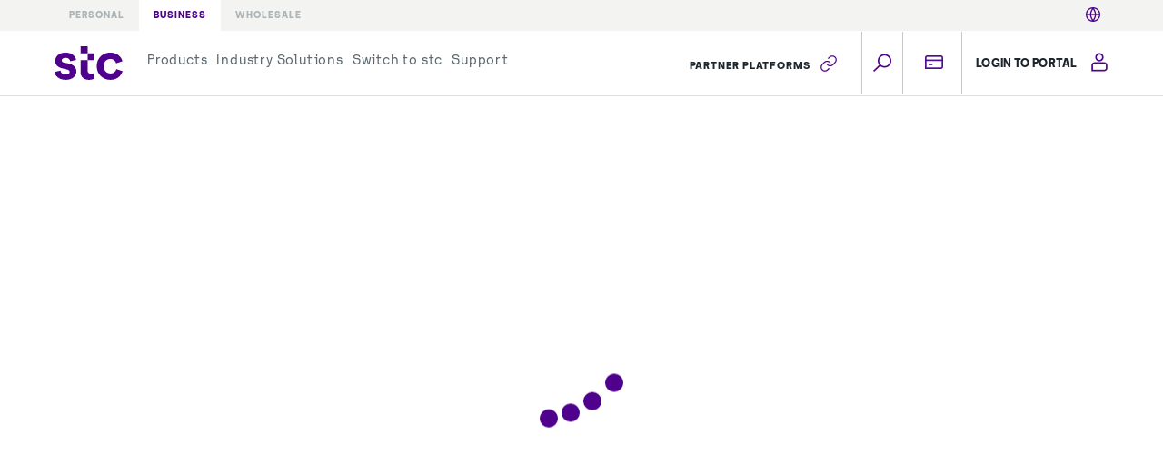

--- FILE ---
content_type: text/html; charset=utf-8
request_url: https://business.stc.com.bh/sme/our-brand
body_size: 56874
content:
<!DOCTYPE html><html lang="en" dir="ltr" id="root"><head><meta charSet="utf-8"/><meta name="viewport" content="width=device-width, initial-scale=1"/><link rel="stylesheet" href="/_next/static/css/8c0dd18d965d25f7.css" data-precedence="next"/><link rel="stylesheet" href="/_next/static/css/a1252c84154657c5.css" data-precedence="next"/><link rel="stylesheet" href="/_next/static/css/ac0ad8ac1e58401b.css" data-precedence="next"/><link rel="stylesheet" href="/_next/static/css/27c474606935c21a.css" data-precedence="next"/><link rel="stylesheet" href="/_next/static/css/11663eb5ca3c6d95.css" data-precedence="next"/><link rel="stylesheet" href="/_next/static/css/29efc542bb3a2510.css" data-precedence="next"/><link rel="stylesheet" href="/_next/static/css/64237249d291b0eb.css" data-precedence="next"/><link rel="stylesheet" href="/_next/static/css/d9b00112260af176.css" data-precedence="next"/><link rel="stylesheet" href="/_next/static/css/6dadefbeaca18df4.css" data-precedence="next"/><link rel="stylesheet" href="/_next/static/css/45d4f6442d75f756.css" data-precedence="next"/><link rel="stylesheet" href="/_next/static/css/70bb64e7f15109bf.css" data-precedence="next"/><link rel="stylesheet" href="/_next/static/css/1dac7a065422aa85.css" data-precedence="next"/><link rel="preload" as="script" fetchPriority="low" href="/_next/static/chunks/webpack-24571486877eb2bf.js"/><script src="/_next/static/chunks/fd9d1056-42ad6e241637a668.js" async=""></script><script src="/_next/static/chunks/2117-9c11631b6f15513a.js" async=""></script><script src="/_next/static/chunks/main-app-d70af4728e5f8777.js" async=""></script><script src="/_next/static/chunks/app/global-error-3e15ba6617cbdd38.js" async=""></script><script src="/_next/static/chunks/9978-3e87bf18c853d6b8.js" async=""></script><script src="/_next/static/chunks/5878-e731d53711ea762d.js" async=""></script><script src="/_next/static/chunks/2972-41940e98c5ceb251.js" async=""></script><script src="/_next/static/chunks/305-d9a94afd5bcd3f1a.js" async=""></script><script src="/_next/static/chunks/5788-a607174822681512.js" async=""></script><script src="/_next/static/chunks/1991-d9cc1d8b62173ee0.js" async=""></script><script src="/_next/static/chunks/4397-20bc48ebefce6834.js" async=""></script><script src="/_next/static/chunks/6448-660c8b62b9156d60.js" async=""></script><script src="/_next/static/chunks/2968-54f6d8597d16fc16.js" async=""></script><script src="/_next/static/chunks/9566-94cc3386ce56ccc3.js" async=""></script><script src="/_next/static/chunks/2713-67f1f781b74271cb.js" async=""></script><script src="/_next/static/chunks/8003-d4ed84e0c15ab569.js" async=""></script><script src="/_next/static/chunks/3281-5bc03f4702a32359.js" async=""></script><script src="/_next/static/chunks/1969-1157eb05887b36ef.js" async=""></script><script src="/_next/static/chunks/4779-459490f8b8cba7b6.js" async=""></script><script src="/_next/static/chunks/1493-d4090c0989a734dd.js" async=""></script><script src="/_next/static/chunks/1931-0be94dc8d183a202.js" async=""></script><script src="/_next/static/chunks/1620-651b0a8e7d461118.js" async=""></script><script src="/_next/static/chunks/app/%5Blocale%5D/layout-b3d77660a6d3b4c5.js" async=""></script><script src="/_next/static/chunks/app/%5Blocale%5D/not-found-fb6a8be1161a63bb.js" async=""></script><script src="/_next/static/chunks/4062-2fe062b03a832c1e.js" async=""></script><script src="/_next/static/chunks/4146-3b38964ad4eb1e50.js" async=""></script><script src="/_next/static/chunks/8174-b7cde5a59c78d1f4.js" async=""></script><script src="/_next/static/chunks/8365-f14c8d458f9196d2.js" async=""></script><script src="/_next/static/chunks/9479-f16eb2e634476077.js" async=""></script><script src="/_next/static/chunks/app/%5Blocale%5D/page-551997f37a340a98.js" async=""></script><title>stc Business | stc Bahrain</title><meta name="description" content="stc Business | stc Bahrain"/><meta name="keywords" content="stc Business | stc Bahrain"/><link rel="icon" href="/favicon.ico" type="image/x-icon" sizes="16x16"/><script src="/_next/static/chunks/polyfills-42372ed130431b0a.js" noModule=""></script><style data-emotion="mui 1ncere0 y2ee9p 0 ult6dl 4bfzqj yqk6l4 79elbk 765951 2uchni j3g06a 5qfe2j mfslm7 1myara1 wrr0i6 140sm3m cr7q55 ljyqzc">.mui-1ncere0{display:-webkit-box;display:-webkit-flex;display:-ms-flexbox;display:flex;-webkit-flex-direction:column;-ms-flex-direction:column;flex-direction:column;width:100%;box-sizing:border-box;-webkit-flex-shrink:0;-ms-flex-negative:0;flex-shrink:0;position:fixed;z-index:1100;top:0;left:auto;right:0;--AppBar-background:transparent;--AppBar-color:inherit;background-color:var(--AppBar-background);color:var(--AppBar-color);}@media print{.mui-1ncere0{position:absolute;}}.mui-y2ee9p{background-color:#fff;color:rgba(0, 0, 0, 0.87);-webkit-transition:box-shadow 300ms cubic-bezier(0.4, 0, 0.2, 1) 0ms;transition:box-shadow 300ms cubic-bezier(0.4, 0, 0.2, 1) 0ms;box-shadow:var(--Paper-shadow);background-image:var(--Paper-overlay);display:-webkit-box;display:-webkit-flex;display:-ms-flexbox;display:flex;-webkit-flex-direction:column;-ms-flex-direction:column;flex-direction:column;width:100%;box-sizing:border-box;-webkit-flex-shrink:0;-ms-flex-negative:0;flex-shrink:0;position:fixed;z-index:1100;top:0;left:auto;right:0;--AppBar-background:transparent;--AppBar-color:inherit;background-color:var(--AppBar-background);color:var(--AppBar-color);}@media print{.mui-y2ee9p{position:absolute;}}.mui-ult6dl{width:100%;margin-left:auto;box-sizing:border-box;margin-right:auto;padding-left:16px;padding-right:16px;padding-left:20px;padding-right:20px;}@media (min-width:600px){.mui-ult6dl{padding-left:24px;padding-right:24px;}}@media (min-width:1200px){.mui-ult6dl{max-width:1200px;}}@media (min-width:900px){.mui-ult6dl{padding-left:60px;padding-right:60px;}}@media (min-width:1200px){.mui-ult6dl{max-width:1440px;}}@media (min-width:1536px){.mui-ult6dl{max-width:1620px;}}.mui-4bfzqj{font-weight:700;-webkit-user-select:none;-moz-user-select:none;-ms-user-select:none;user-select:none;}.mui-yqk6l4{position:relative;display:-webkit-box;display:-webkit-flex;display:-ms-flexbox;display:flex;-webkit-align-items:center;-webkit-box-align:center;-ms-flex-align:center;align-items:center;min-height:56px;}@media (min-width:0px){@media (orientation: landscape){.mui-yqk6l4{min-height:48px;}}}@media (min-width:600px){.mui-yqk6l4{min-height:64px;}}.mui-79elbk{position:relative;}.mui-765951{margin:0;font-family:"Roboto","Helvetica","Arial",sans-serif;font-weight:400;font-size:1rem;line-height:1.5;letter-spacing:0.00938em;font-family:stc;font-size:19px;line-height:1.4;}.mui-2uchni{-webkit-box-flex:0;-webkit-flex-grow:0;-ms-flex-positive:0;flex-grow:0;}.mui-j3g06a .MuiTooltip-tooltip{background-color:#f5f5f9;color:#1d252d;max-width:220px;font-size:0.9375rem;border:1px solid #dadde9;}.mui-5qfe2j{text-align:center;-webkit-flex:0 0 auto;-ms-flex:0 0 auto;flex:0 0 auto;font-size:1.5rem;padding:8px;border-radius:50%;color:rgba(0, 0, 0, 0.54);-webkit-transition:background-color 150ms cubic-bezier(0.4, 0, 0.2, 1) 0ms;transition:background-color 150ms cubic-bezier(0.4, 0, 0.2, 1) 0ms;--IconButton-hoverBg:rgba(0, 0, 0, 0.04);}.mui-5qfe2j:hover{background-color:var(--IconButton-hoverBg);}@media (hover: none){.mui-5qfe2j:hover{background-color:transparent;}}.mui-5qfe2j.Mui-disabled{background-color:transparent;color:rgba(0, 0, 0, 0.26);}.mui-5qfe2j.MuiIconButton-loading{color:transparent;}.mui-mfslm7{display:-webkit-inline-box;display:-webkit-inline-flex;display:-ms-inline-flexbox;display:inline-flex;-webkit-align-items:center;-webkit-box-align:center;-ms-flex-align:center;align-items:center;-webkit-box-pack:center;-ms-flex-pack:center;-webkit-justify-content:center;justify-content:center;position:relative;box-sizing:border-box;-webkit-tap-highlight-color:transparent;background-color:transparent;outline:0;border:0;margin:0;border-radius:0;padding:0;cursor:pointer;-webkit-user-select:none;-moz-user-select:none;-ms-user-select:none;user-select:none;vertical-align:middle;-moz-appearance:none;-webkit-appearance:none;-webkit-text-decoration:none;text-decoration:none;color:inherit;text-align:center;-webkit-flex:0 0 auto;-ms-flex:0 0 auto;flex:0 0 auto;font-size:1.5rem;padding:8px;border-radius:50%;color:rgba(0, 0, 0, 0.54);-webkit-transition:background-color 150ms cubic-bezier(0.4, 0, 0.2, 1) 0ms;transition:background-color 150ms cubic-bezier(0.4, 0, 0.2, 1) 0ms;--IconButton-hoverBg:rgba(0, 0, 0, 0.04);}.mui-mfslm7::-moz-focus-inner{border-style:none;}.mui-mfslm7.Mui-disabled{pointer-events:none;cursor:default;}@media print{.mui-mfslm7{-webkit-print-color-adjust:exact;color-adjust:exact;}}.mui-mfslm7:hover{background-color:var(--IconButton-hoverBg);}@media (hover: none){.mui-mfslm7:hover{background-color:transparent;}}.mui-mfslm7.Mui-disabled{background-color:transparent;color:rgba(0, 0, 0, 0.26);}.mui-mfslm7.MuiIconButton-loading{color:transparent;}.mui-1myara1{z-index:1500;pointer-events:none;pointer-events:auto;pointer-events:none;}.mui-1myara1 .MuiTooltip-tooltip{background-color:#f5f5f9;color:#1d252d;max-width:220px;font-size:0.9375rem;border:1px solid #dadde9;}.mui-wrr0i6{z-index:1500;pointer-events:none;pointer-events:auto;pointer-events:none;}.mui-wrr0i6 .MuiTooltip-tooltip{background-color:#f5f5f9;color:#1d252d;max-width:220px;font-size:0.9375rem;border:1px solid #dadde9;}.mui-140sm3m .MuiPopover-paper{width:100%;left:0!important;height:100%;max-width:100%;max-height:100%;top:57px!important;border-radius:0;box-shadow:none;}.mui-140sm3m .MuiMenu-list{box-shadow:none;padding-top:0;padding-bottom:0;}.mui-cr7q55 .MuiPopover-paper{width:100%;left:0!important;height:100%;max-width:100%;max-height:100%;top:57px!important;border-radius:0;box-shadow:none;}.mui-cr7q55 .MuiMenu-list{box-shadow:none;padding-top:0;padding-bottom:0;}.mui-ljyqzc{margin:0;font-family:"Roboto","Helvetica","Arial",sans-serif;font-weight:500;font-size:1.25rem;line-height:1.6;letter-spacing:0.0075em;font-family:stc;font-size:19px;line-height:1.4;}</style></head><body class="overflow-x-hidden"><header class="MuiPaper-root MuiPaper-elevation MuiPaper-elevation4 MuiAppBar-root MuiAppBar-colorTransparent MuiAppBar-positionFixed header fixed z-50 shadow-none mui-fixed mui-y2ee9p" id="header" style="--Paper-shadow:0px 2px 4px -1px rgba(0,0,0,0.2),0px 4px 5px 0px rgba(0,0,0,0.14),0px 1px 10px 0px rgba(0,0,0,0.12)"><div class="hidden md:block MuiBox-root mui-0"><div class="bg-[#F3F3F1] MuiBox-root mui-0"><div class="MuiContainer-root MuiContainer-maxWidthLg flex justify-between items-center uppercase h-[34px] letter mx-auto font-stc_bold text-[10px] mui-ult6dl"><ul class="flex"><li class="text-[#8e9aa0] opacity-70 hover:opacity-100 hover:text-[#4f008c] px-[16px] py-[10px]"><a target="_blank" class="py-[10px] text-[10px] tracking-[1px] " href="https://www.stc.com.bh">PERSONAL</a></li><li class="bg-[#fff] text-[#4f008c] opacity-1 hover:opacity-100 hover:text-[#4f008c] px-[16px] py-[10px]"><a target="" class="py-[10px] text-[10px] tracking-[1px] " href="/">BUSINESS</a></li><li class="text-[#8e9aa0] opacity-70 hover:opacity-100 hover:text-[#4f008c] px-[16px] py-[10px]"><a target="_blank" class="py-[10px] text-[10px] tracking-[1px] " href="https://wholesale.stc.com.bh">WHOLESALE</a></li></ul><div class="flex gap-[10px] MuiBox-root mui-0"><!--$--><div class="cursor-pointer text-[12px] md:text-[10px] tracking-[1px] MuiBox-root mui-4bfzqj"><i class="icon-Globe text-secondary text-base mx-2"></i></div><!--/$--></div></div></div></div><div class="bg-white !border-border after:absolute after:top-[100%] after:w-full after:h-[1px] after:bg-[#dde0e2] after:pointer-events-none MuiBox-root mui-0"><div class="MuiContainer-root MuiContainer-maxWidthLg mx-auto mui-ult6dl"><div class="MuiToolbar-root MuiToolbar-regular search-status flex justify-between mui-yqk6l4" id="search-status"><div class="logo-menu-wrapper flex items-center MuiBox-root mui-0"><div class="logo-wrapper flex MuiBox-root mui-0"><a class="logo" href="/"><svg xmlns="http://www.w3.org/2000/svg" xmlns:xlink="http://www.w3.org/1999/xlink" viewBox="0 0 84 42" class="w-[62px] md:w-[75px]"><defs><path id="a" d="M0 0h83.964v41.949H0z"></path></defs><g fill="none" fill-rule="evenodd"><mask id="b" fill="#fff"><use xlink:href="#a"></use></mask><path fill="#4f008c" d="M42.537 41.95c3.398 0 5.816-1.046 6.861-1.96v-7.058c-.784.588-2.352 1.307-4.378 1.307-1.437 0-2.483-.327-3.267-1.045-.653-.654-.98-1.765-.98-3.268V0h-8.625v8.821h17.25v8.364h-17.25v14.832c0 3.006.915 5.424 2.548 7.123 1.83 1.83 4.509 2.81 7.841 2.81m26.399 0c4.835 0 8.56-1.765 11.108-4.248a14.472 14.472 0 0 0 3.92-6.6l-7.645-2.548c-.327 1.176-.98 2.418-2.026 3.398-1.241 1.176-2.94 2.026-5.357 2.026-2.222 0-4.313-.85-5.816-2.353-1.503-1.568-2.418-3.855-2.418-6.73 0-2.94.915-5.162 2.418-6.73 1.503-1.503 3.528-2.287 5.75-2.287 2.352 0 3.986.784 5.162 1.96.98.98 1.568 2.222 1.96 3.463l7.776-2.613c-.588-2.287-1.83-4.574-3.66-6.47-2.613-2.547-6.403-4.377-11.434-4.377-4.64 0-8.821 1.764-11.827 4.77-3.006 3.071-4.835 7.318-4.835 12.284 0 4.966 1.895 9.213 4.966 12.284 3.006 3.006 7.253 4.77 11.958 4.77m-55.149 0c4.378 0 7.972-1.372 10.324-3.659 1.764-1.764 2.81-4.116 2.81-6.86 0-2.484-.915-4.705-2.614-6.404-1.699-1.699-4.116-2.94-7.187-3.529l-5.032-.98c-2.09-.392-3.267-1.437-3.267-2.875 0-1.895 1.83-3.201 4.77-3.201 1.83 0 3.398.588 4.443 1.633a4.865 4.865 0 0 1 1.242 2.68l7.253-1.634c-.196-2.091-1.176-3.921-2.68-5.424-2.352-2.352-6.01-3.855-10.323-3.855-3.986 0-7.319 1.307-9.606 3.398C1.96 13.069.85 15.55.85 18.296c0 2.417.784 4.443 2.352 6.011 1.568 1.568 3.855 2.744 6.86 3.463l4.967 1.176c2.483.588 3.593 1.503 3.593 3.137 0 2.025-1.83 3.202-4.835 3.202-2.156 0-3.92-.72-5.031-1.895-.784-.784-1.242-1.83-1.307-3.006L0 32.017c.196 2.222 1.241 4.182 2.81 5.75 2.483 2.614 6.469 4.182 10.977 4.182" mask="url(#b)"></path></g></svg></a></div><div class="menu-wrapper MuiBox-root mui-0"><div class="ml-[22px] flex-grow hidden md:flex nav-menu rtl:ml-[0] rtl:mr-[30px] MuiBox-root mui-0"><div class="MuiBox-root mui-0"><div class="MuiBox-root mui-79elbk"><a class="inline-block tracking-[.8px] relative group md:min-h-[71px] md:text-[11px] text-nowrap lg:text-[14px] md:mr-[0] xl:mx-[10px] xl:text-[16px] font-stc md:pt-[23px] md:mx-[10px] lg:mx-[5px]  text-[#5d696f] hover:text-[#5d696f] border-white70} " href="#">Products<p class="MuiTypography-root MuiTypography-body1 absolute left-0 bottom-0 block h-[4px] bg-[#601997] transition-all duration-500 ease-out group-hover:w-full w-0 mui-765951"></p></a></div></div><div class="MuiBox-root mui-0"><div class="MuiBox-root mui-79elbk"><a class="inline-block tracking-[.8px] relative group md:min-h-[71px] md:text-[11px] text-nowrap lg:text-[14px] md:mr-[0] xl:mx-[10px] xl:text-[16px] font-stc md:pt-[23px] md:mx-[10px] lg:mx-[5px]  text-[#5d696f] hover:text-[#5d696f] border-white70} " href="https://business.stc.com.bh/en/industries">Industry Solutions<p class="MuiTypography-root MuiTypography-body1 absolute left-0 bottom-0 block h-[4px] bg-[#601997] transition-all duration-500 ease-out group-hover:w-full w-0 mui-765951"></p></a></div></div><div class="MuiBox-root mui-0"><div class="MuiBox-root mui-79elbk"><a class="inline-block tracking-[.8px] relative group md:min-h-[71px] md:text-[11px] text-nowrap lg:text-[14px] md:mr-[0] xl:mx-[10px] xl:text-[16px] font-stc md:pt-[23px] md:mx-[10px] lg:mx-[5px]  text-[#5d696f] hover:text-[#5d696f] border-white70} " href="https://business.stc.com.bh/switch-to-stc">Switch to stc<p class="MuiTypography-root MuiTypography-body1 absolute left-0 bottom-0 block h-[4px] bg-[#601997] transition-all duration-500 ease-out group-hover:w-full w-0 mui-765951"></p></a></div></div><div class="MuiBox-root mui-0"><div class="MuiBox-root mui-79elbk"><a class="inline-block tracking-[.8px] relative group md:min-h-[71px] md:text-[11px] text-nowrap lg:text-[14px] md:mr-[0] xl:mx-[10px] xl:text-[16px] font-stc md:pt-[23px] md:mx-[10px] lg:mx-[5px]  text-[#5d696f] hover:text-[#5d696f] border-white70} " href="#">Support<p class="MuiTypography-root MuiTypography-body1 absolute left-0 bottom-0 block h-[4px] bg-[#601997] transition-all duration-500 ease-out group-hover:w-full w-0 mui-765951"></p></a></div></div></div></div></div><div class="flex MuiBox-root mui-0"><div class="MuiBox-root mui-0"><div class="menu-wrapper MuiBox-root mui-0"><div class="ml-[15px] flex-grow hidden md:flex nav-menu rtl:ml-[0] rtl:mr-[30px] MuiBox-root mui-0"><div class="hover:bg-[rgba(79,0,140,.05)] border-r-[1px] border-r-[#c6c6c6] rtl:border-r-[0] MuiBox-root mui-0"><div class="relative MuiBox-root mui-0"><div class="scrollled-menu !border-primary pr-[16px] flex items-center mt-[0] flex-nowrap relative group md:min-h-[69px] font-stc_bold uppercase py-[20px] mx-[10px] hover:text-[#4f008c] border-white70"><p class="MuiTypography-root MuiTypography-body1 font-stc_bold uppercase tracking-[.8px] md:text-[11px] text-nowrap xl:text-[13px] inline-block mt-[5px] lg:mr-[10px] md:mr-[10px] rtl:lg:ml-[20px] rtl:md:mr-[0] rtl:md:ml-[10px] mui-765951">Partner Platforms</p><img alt="quicklink image" loading="lazy" width="24" height="24" decoding="async" data-nimg="1" class="inline lg:w-[20px] lg:h-[20px] xl:w-[24px] xl:h-[24px]" style="color:transparent" src="/link-quicklink-icon.svg"/></div></div></div></div></div></div><div class="search-wrapper hover:border-b-[4px] hover:border-b-[#4f008c] hidden md:block right-[158px] rtl:right-[auto] rtl:left-[170px] w-[69px] h-[69px] MuiBox-root mui-2uchni"><div class="flex items-center md:static md:translate-y-0 MuiBox-root mui-0"><div class="md:!border-border flex leading-[0] md:min-h-[69px] border-r-[1px] border-r-[#c6c6c6] MuiBox-root mui-0"><div class="MuiButtonBase-root MuiIconButton-root MuiIconButton-sizeMedium rounded-none py-0 md:px-[12px] rtl:px-[22px] hidden md:flex md:justify-start mui-mfslm7" tabindex="0" role="button" aria-label="search"><i class="icon-Search text-[#4f028c] lg:text-[20px] xl:text-[24px]"></i></div></div></div></div><div class="px-[20px] pl-[0] rtl:pl-[20px] hidden md:flex items-center md:min-h-[69px] border-r-[1px] border-r-[#c6c6c6] rtl:border-l-[1px] rtl:border-l-[#c6c6c6] MuiBox-root mui-0"><a aria-label="Quickpay" class="" href="https://business.stc.com.bh/quick-pay"><i class="icon-Credit-Card header-icon lg:text-[20px] xl:text-[24px] text-[#4f0f8c]"></i></a></div><div class="mobile-navigation MuiBox-root mui-0"><div class="block md:hidden MuiBox-root mui-0"><div class="flex justify-center w-[35px] h-[35px] text-center cursor-pointer MuiBox-root mui-0"><i class="flex items-center icon-Listview text-[#4f028c] text-[20px]"></i></div></div></div><div class="lg:ml-[15px] md:ml-[15px] hidden md:flex items-center rtl:ml-[0] rtl:lg:mr-[30px] rtl:md:mr-[15px] MuiBox-root mui-0"><a href="https://business.stc.com.bh/login"><div class="flex uppercase items-center MuiBox-root mui-0"><p class="MuiTypography-root MuiTypography-body1 font-stc_bold md:text-[12px] text-nowrap xl:text-[14px] pr-[15px] rtl:pr-[0] rtl:pl-[15px] mui-765951">Login To Portal</p><i class="icon-User lg:text-[20px] xl:text-[24px] text-[#4f028c]"></i></div></a></div></div></div></div></div></header><main class="pt-[56px] md:pt-[104px]"><!--$?--><template id="B:0"></template><div class="pre-loader"><div class="circle-1"></div><div class="circle-2"></div><div class="circle-3"></div><div class="circle-4"></div></div><!--/$--></main><div class="app-footer lg:bg-secondary lg:pt-[50px]"><div class="MuiContainer-root MuiContainer-maxWidthLg px-0 lg:px-[60px] mui-ult6dl"><div class="lg:flex lg:flex-row-reverse lg:items-center lg:justify-between lg:gap-[50px]"><div class="bg-white lg:bg-secondary p-[30px] pb-0 lg:p-0"><img alt="footer image" loading="lazy" width="462" height="377" decoding="async" data-nimg="1" class="mx-auto lg:mr-0" style="color:transparent" srcSet="/_next/image?url=https%3A%2F%2Fbusiness.stc.com.bh%2Fcms%2Fstyles%2Fwebp%2Fpublic%2Fimages%2Fbanners%2Ffooter-mobile-image_0.webp&amp;w=640&amp;q=100 1x, /_next/image?url=https%3A%2F%2Fbusiness.stc.com.bh%2Fcms%2Fstyles%2Fwebp%2Fpublic%2Fimages%2Fbanners%2Ffooter-mobile-image_0.webp&amp;w=1080&amp;q=100 2x" src="/_next/image?url=https%3A%2F%2Fbusiness.stc.com.bh%2Fcms%2Fstyles%2Fwebp%2Fpublic%2Fimages%2Fbanners%2Ffooter-mobile-image_0.webp&amp;w=1080&amp;q=100"/></div><div class="hidden lg:flex lg:justify-end lg:self-center MuiBox-root mui-0"><div class="inline-block"><img alt="qr_code" loading="lazy" width="203" height="203" decoding="async" data-nimg="1" class="rounded-[5px]" style="color:transparent" src="https://business.stc.com.bh/cms/assets/img/qr-code-scan.svg"/><p class="text-[18px] my-[10px] text-white">Scan to download now</p></div></div><div class="bg-secondary lg:max-w-[476px] pb-[20px] pt-[28px] md:pt-[0] lg:pb-[40px] px-[20px] lg:px-0 text-[#fff] footer MuiBox-root mui-0"><div class="flex flex-col content-between lg:flex-row lg:items-center lg:justify-between lg:gap-[50px] MuiBox-root mui-0"><div class="text-center md:text-left rtl:md:text-right MuiBox-root mui-0"><div class="post-content"><h4>Open an stc business account</h4><p>Download the stc Business BH app and digitally onboard your business with stc in less than 5 minutes!</p></div><div class="flex gap-[30px] mt-[30px]"><a class="w-[50%]" href="https://itunes.apple.com/us/app/id1582354103"><img alt="App store" loading="lazy" width="210" height="62" decoding="async" data-nimg="1" class="w-full" style="color:transparent" src="https://business.stc.com.bh/cms/assets/img/Appstore-app-white-logo.svg"/></a><a class="w-[50%]" href="https://play.google.com/store/apps/details?id=bh.com.stc.businessapp&amp;hl=en"><img alt="" loading="lazy" width="209" height="80" decoding="async" data-nimg="1" class="w-full" style="color:transparent" src="https://business.stc.com.bh/cms/assets/img/Playstore-logo.svg"/></a></div></div></div></div></div></div></div><div class="bg-[var(--brand-primary-purplelight)] MuiBox-root mui-0"><div class="footer-row1 pt-[27px] pb-[22px] md:hidden MuiBox-root mui-0"><div class="MuiContainer-root MuiContainer-maxWidthLg px-6 mui-ult6dl"><div class="bg-inherit text-white border-none pb-[20px] MuiBox-root mui-0"><h6 class="MuiTypography-root MuiTypography-h6 font-stc_medium text-[16px] mb-[20px] mui-ljyqzc">Company</h6><a class="block text-[14px] mb-[20px]" href="#">About stc Business</a><a class="block text-[14px] mb-[20px]" href="#">CEO message</a><a class="block text-[14px] mb-[20px]" href="#">stc CSR</a><a class="block text-[14px] mb-[20px]" href="#">Careers</a><div class="MuiBox-root mui-0"></div></div><div class="bg-inherit text-white border-none pb-[20px] MuiBox-root mui-0"><h6 class="MuiTypography-root MuiTypography-h6 font-stc_medium text-[16px] mb-[20px] mui-ljyqzc">Resources</h6><a class="block text-[14px] mb-[20px]" href="#">Blog</a><div class="MuiBox-root mui-0"></div></div><div class="bg-inherit text-white border-none pb-[20px] MuiBox-root mui-0"><h6 class="MuiTypography-root MuiTypography-h6 font-stc_medium text-[16px] mb-[20px] mui-ljyqzc">Support</h6><a class="block text-[14px] mb-[20px]" href="#">Contact Us</a><a class="block text-[14px] mb-[20px]" href="#">Request Assistance</a><div class="MuiBox-root mui-0"></div></div><div class="bg-inherit text-white border-none MuiBox-root mui-0"><p class="MuiTypography-root MuiTypography-body1 font-stc_medium text-[16px] mb-[25px] inline-block tracking-[.75px] mui-765951">Follow us</p><div class="flex w-full gap-[20px] items-center md:flex-row md:justify-end MuiBox-root mui-0"><a target="_blank" href="https://www.facebook.com/stcbusiness.bhr?_rdc=1&amp;_rdr"><i class="icon-Facebook text-[24px]"></i></a><a target="_blank" href="https://twitter.com/stcbusiness_bhr"><svg width="24" height="24" viewBox="0 0 1200 1227" fill="none" xmlns="http://www.w3.org/2000/svg" style="vertical-align:sub"><path d="M714.163 519.284L1160.89 0H1055.03L667.137 450.887L357.328 0H0L468.492 681.821L0 1226.37H105.866L515.491 750.218L842.672 1226.37H1200L714.137 519.284H714.163ZM569.165 687.828L521.697 619.934L144.011 79.6944H306.615L611.412 515.685L658.88 583.579L1055.08 1150.3H892.476L569.165 687.854V687.828Z" fill="white"></path></svg></a><a target="_blank" href="mail://www.instagram.com/stcbusiness_bhr/?hl=en"><i class="icon-Instagram text-[24px]"></i></a><a class="translate-y-[4px]" target="_blank" href="http://www.youtube.com/stcbhr"><i class="icon-youtube-filled text-[24px]"></i></a><a target="_blank" href="https://www.linkedin.com/company/stcbahrain"><i class="icon-LinkedIn text-[24px]"></i></a></div></div></div></div><div class="desktop-footer-row1 hidden md:flex text-white pt-[52px] pb-[56px] MuiBox-root mui-0"><div class="MuiContainer-root MuiContainer-maxWidthLg mui-ult6dl"><div class="flex justify-between gap-[30px] text-xs tracking-wider MuiBox-root mui-0"><div class="flex-[25%] MuiBox-root mui-0"><p class="MuiTypography-root MuiTypography-body1 font-stc_medium text-[16px] mb-[25px] inline-block tracking-[.75px] mui-765951">Company</p><div class="flex MuiBox-root mui-0"><ul class="flex w-[55%] flex-wrap"><li class="flex-[100%] mb-[15px]"><a class="text-[14px] hover:font-stc_medium" href="https://business.stc.com.bh/en/company/about-stc-business">About stc Business</a></li><li class="flex-[100%] mb-[15px]"><a class="text-[14px] hover:font-stc_medium" href="https://business.stc.com.bh/en/company/ceo-message">CEO message</a></li><li class="flex-[100%] mb-[15px]"><a class="text-[14px] hover:font-stc_medium" href="https://business.stc.com.bh/en/company/stc-csr">stc CSR</a></li></ul><ul class="flex gap-3 flex-wrap"><li class="flex-[100%] mb-[10px]"><a class="text-[14px] hover:font-stc_medium" href="https://careers.stc.com.bh/stc/home.aspx">Careers</a></li></ul></div></div><div class="flex-[25%] MuiBox-root mui-0"><p class="MuiTypography-root MuiTypography-body1 font-stc_medium text-[16px] mb-[25px] inline-block tracking-[.75px] mui-765951">Resources</p><div class="flex MuiBox-root mui-0"><ul class="flex w-[55%] flex-wrap"><li class="flex-[100%] mb-[15px]"><a class="text-[14px] hover:font-stc_medium" href="https://business.stc.com.bh/en/resources/blog">Blog</a></li></ul></div></div><div class="flex-[25%] MuiBox-root mui-0"><p class="MuiTypography-root MuiTypography-body1 font-stc_medium text-[16px] mb-[25px] inline-block tracking-[.75px] mui-765951">Support</p><div class="flex MuiBox-root mui-0"><ul class="flex w-[55%] flex-wrap"><li class="flex-[100%] mb-[15px]"><a class="text-[14px] hover:font-stc_medium" href="https://business.stc.com.bh/en/support/contact-us">Contact Us</a></li><li class="flex-[100%] mb-[15px]"><a class="text-[14px] hover:font-stc_medium" href="https://business.stc.com.bh/en/support/express-ticket">Request Assistance</a></li></ul></div></div><div class="MuiBox-root mui-0"><p class="MuiTypography-root MuiTypography-body1 font-stc_medium text-[16px] mb-[25px] inline-block tracking-[.75px] mui-765951">Follow us</p><div class="md:flex w-full md:gap-[20px] md:flex-row md:justify-end items-center MuiBox-root mui-0"><a target="_blank" href="https://www.facebook.com/stcbusiness.bhr?_rdc=1&amp;_rdr"><i class="icon-Facebook text-[24px]"></i></a><a target="_blank" href="https://twitter.com/stcbusiness_bhr"><svg width="24" height="24" viewBox="0 0 1200 1227" fill="none" class="" xmlns="http://www.w3.org/2000/svg" style="vertical-align:sub"><path d="M714.163 519.284L1160.89 0H1055.03L667.137 450.887L357.328 0H0L468.492 681.821L0 1226.37H105.866L515.491 750.218L842.672 1226.37H1200L714.137 519.284H714.163ZM569.165 687.828L521.697 619.934L144.011 79.6944H306.615L611.412 515.685L658.88 583.579L1055.08 1150.3H892.476L569.165 687.854V687.828Z" fill="white"></path></svg></a><a target="_blank" href="mail://www.instagram.com/stcbusiness_bhr/?hl=en"><i class="icon-Instagram text-[24px]"></i></a><a class="translate-y-[4px]" target="_blank" href="http://www.youtube.com/stcbhr"><i class="icon-youtube-filled text-[24px]"></i></a><a target="_blank" href="https://www.linkedin.com/company/stcbahrain"><i class="icon-LinkedIn text-[24px]"></i></a></div></div></div></div></div><div class="footer-row3 text-white py-6 pt-[23px] pb-[21px] md:pt-[24px] md:pb-[30px] bg-[#4f008c] MuiBox-root mui-0"><div class="MuiContainer-root MuiContainer-maxWidthLg mui-ult6dl"><div class="md:flex md:justify-between md:items-center MuiBox-root mui-0"><div class="flex items-start gap-[20px] md:items-center mb-2 md:mb-0 flex-col md:flex-row MuiBox-root mui-0"><a class="logo mr-[40px]" href="/"><svg width="71" height="36" viewBox="0 0 48 24" xmlns="http://www.w3.org/2000/svg" xmlns:xlink="http://www.w3.org/1999/xlink" class="md:w-71px md:h-[36] w-[56px] h-[28px]"><title>Brand / Logo STC / white@1x</title><defs><path id="a" d="M0 0h47.98v23.971H0z"></path></defs><g fill="none" fill-rule="evenodd"><mask id="b" fill="#fff"><use xlink:href="#a"></use></mask><path d="M24.307 23.971c1.942 0 3.323-.597 3.92-1.12v-4.033c-.447.336-1.344.747-2.501.747-.821 0-1.419-.186-1.867-.597-.373-.374-.56-1.008-.56-1.867V0H18.37v5.04h9.858v4.78H18.37v8.476c0 1.717.523 3.099 1.457 4.07 1.045 1.045 2.576 1.605 4.48 1.605m15.085 0c2.763 0 4.891-1.008 6.347-2.427a8.27 8.27 0 0 0 2.24-3.771l-4.368-1.456a4.224 4.224 0 0 1-1.158 1.941c-.709.672-1.68 1.158-3.061 1.158-1.27 0-2.465-.486-3.323-1.344-.86-.896-1.382-2.203-1.382-3.846 0-1.68.523-2.95 1.382-3.846.858-.859 2.016-1.307 3.285-1.307 1.345 0 2.278.448 2.95 1.12.56.56.896 1.27 1.12 1.98l4.443-1.494a8.391 8.391 0 0 0-2.09-3.697c-1.494-1.456-3.66-2.501-6.535-2.501-2.65 0-5.04 1.008-6.758 2.725-1.717 1.755-2.763 4.182-2.763 7.02 0 2.837 1.083 5.264 2.838 7.02 1.717 1.717 4.144 2.725 6.833 2.725m-31.514 0c2.502 0 4.556-.784 5.9-2.09 1.008-1.01 1.605-2.353 1.605-3.921 0-1.42-.522-2.689-1.493-3.66-.971-.97-2.353-1.68-4.107-2.016l-2.875-.56c-1.195-.224-1.867-.821-1.867-1.643 0-1.083 1.045-1.83 2.725-1.83 1.046 0 1.942.337 2.54.934.373.41.634.934.709 1.531l4.144-.933c-.112-1.195-.672-2.24-1.53-3.1-1.345-1.344-3.436-2.202-5.9-2.202-2.278 0-4.182.746-5.489 1.941a5.449 5.449 0 0 0-1.755 4.033c0 1.381.448 2.539 1.345 3.435.896.896 2.203 1.568 3.92 1.979l2.838.672c1.419.336 2.053.859 2.053 1.792 0 1.157-1.045 1.83-2.763 1.83-1.232 0-2.24-.411-2.875-1.083a2.596 2.596 0 0 1-.746-1.718L0 18.296c.112 1.27.71 2.39 1.606 3.285 1.418 1.494 3.696 2.39 6.272 2.39" fill="#F3F3F1" mask="url(#b)"></path></g></svg></a><p class="MuiTypography-root MuiTypography-body1 md:text-[14px] text-[12px] font-stc_medium md:font-stc mr-[40px] mb-[10px] md:mb-[0] mui-765951">Copyright stc ©<!-- --> <!-- -->2026<!-- -->. <!-- -->All Rights Reserved<!-- -->.</p><div class="flex MuiBox-root mui-0"><p class="MuiTypography-root MuiTypography-body1 md:text-[14px] text-[12px] mr-[40px] rtl:mr-[0px] rtl:ml-[40px] font-stc_medium md:font-stc mui-765951"><a title="Terms of Use" href="/en/terms-of-use">Terms of Use</a></p><p class="MuiTypography-root MuiTypography-body1 md:text-[14px] text-[12px] font-stc_medium md:font-stc mui-765951"><a title="Privacy Policy" href="/en/privacy-policy">Privacy Policy</a></p></div></div><div class="flex justify-between md:opacity-60 lg:font-stc_medium MuiBox-root mui-0"></div></div></div></div></div><script>(self.__next_s=self.__next_s||[]).push([0,{"children":"\n          (function(w,d,s,l,i){\n            w[l]=w[l]||[];\n            w[l].push({'gtm.start':new Date().getTime(),event:'gtm.js'});\n            var f=d.getElementsByTagName(s)[0],\n                j=d.createElement(s),\n                dl=l!='dataLayer'?'&l='+l:'';\n            j.async=true;\n            j.src='https://www.googletagmanager.com/gtm.js?id='+i+dl;\n            f.parentNode.insertBefore(j,f);\n          })(window,document,'script','dataLayer','G-QC8M3K9HWH');\n        ","id":"inline-script-2"}])</script><div id="web-messenger-container-wrapper"></div><noscript><img alt="" loading="lazy" width="1" height="1" decoding="async" data-nimg="1" style="color:transparent;display:none" srcSet="/_next/image?url=https%3A%2F%2Fwww.facebook.com%2Ftr%3Fid%3D1634265044129804%26ev%3DPageView%26noscript%3D1&amp;w=16&amp;q=100 1x" src="/_next/image?url=https%3A%2F%2Fwww.facebook.com%2Ftr%3Fid%3D1634265044129804%26ev%3DPageView%26noscript%3D1&amp;w=16&amp;q=100"/></noscript><script src="/_next/static/chunks/webpack-24571486877eb2bf.js" async=""></script><script>(self.__next_f=self.__next_f||[]).push([0]);self.__next_f.push([2,null])</script><script>self.__next_f.push([1,"1:HL[\"/_next/static/css/8c0dd18d965d25f7.css\",\"style\"]\n2:HL[\"/_next/static/css/a1252c84154657c5.css\",\"style\"]\n3:HL[\"/_next/static/css/ac0ad8ac1e58401b.css\",\"style\"]\n4:HL[\"/_next/static/css/27c474606935c21a.css\",\"style\"]\n5:HL[\"/_next/static/css/11663eb5ca3c6d95.css\",\"style\"]\n6:HL[\"/_next/static/css/29efc542bb3a2510.css\",\"style\"]\n7:HL[\"/_next/static/css/64237249d291b0eb.css\",\"style\"]\n8:HL[\"/_next/static/css/d9b00112260af176.css\",\"style\"]\n9:HL[\"/_next/static/css/6dadefbeaca18df4.css\",\"style\"]\na:HL[\"/_next/static/css/45d4f6442d75f756.css\",\"style\"]\nb:HL[\"/_next/static/css/70bb64e7f15109bf.css\",\"style\"]\nc:HL[\"/_next/static/css/1dac7a065422aa85.css\",\"style\"]\n"])</script><script>self.__next_f.push([1,"d:I[12846,[],\"\"]\n10:I[4707,[],\"\"]\n13:I[36423,[],\"\"]\n16:I[9835,[\"6470\",\"static/chunks/app/global-error-3e15ba6617cbdd38.js\"],\"default\"]\n11:[\"locale\",\"en\",\"d\"]\n12:[\"slug\",\"sme/our-brand\",\"c\"]\n17:[]\n"])</script><script>self.__next_f.push([1,"0:[\"$\",\"$Ld\",null,{\"buildId\":\"_1LmtF_5NKwePDf6wuVyU\",\"assetPrefix\":\"\",\"urlParts\":[\"\",\"sme\",\"our-brand\"],\"initialTree\":[\"\",{\"children\":[[\"locale\",\"en\",\"d\"],{\"children\":[[\"slug\",\"sme/our-brand\",\"c\"],{\"children\":[\"__PAGE__\",{}]}]},\"$undefined\",\"$undefined\",true]}],\"initialSeedData\":[\"\",{\"children\":[[\"locale\",\"en\",\"d\"],{\"children\":[[\"slug\",\"sme/our-brand\",\"c\"],{\"children\":[\"__PAGE__\",{},[[\"$Le\",\"$Lf\",[[\"$\",\"link\",\"0\",{\"rel\":\"stylesheet\",\"href\":\"/_next/static/css/ac0ad8ac1e58401b.css\",\"precedence\":\"next\",\"crossOrigin\":\"$undefined\"}],[\"$\",\"link\",\"1\",{\"rel\":\"stylesheet\",\"href\":\"/_next/static/css/27c474606935c21a.css\",\"precedence\":\"next\",\"crossOrigin\":\"$undefined\"}],[\"$\",\"link\",\"2\",{\"rel\":\"stylesheet\",\"href\":\"/_next/static/css/11663eb5ca3c6d95.css\",\"precedence\":\"next\",\"crossOrigin\":\"$undefined\"}],[\"$\",\"link\",\"3\",{\"rel\":\"stylesheet\",\"href\":\"/_next/static/css/29efc542bb3a2510.css\",\"precedence\":\"next\",\"crossOrigin\":\"$undefined\"}],[\"$\",\"link\",\"4\",{\"rel\":\"stylesheet\",\"href\":\"/_next/static/css/64237249d291b0eb.css\",\"precedence\":\"next\",\"crossOrigin\":\"$undefined\"}],[\"$\",\"link\",\"5\",{\"rel\":\"stylesheet\",\"href\":\"/_next/static/css/d9b00112260af176.css\",\"precedence\":\"next\",\"crossOrigin\":\"$undefined\"}],[\"$\",\"link\",\"6\",{\"rel\":\"stylesheet\",\"href\":\"/_next/static/css/6dadefbeaca18df4.css\",\"precedence\":\"next\",\"crossOrigin\":\"$undefined\"}],[\"$\",\"link\",\"7\",{\"rel\":\"stylesheet\",\"href\":\"/_next/static/css/45d4f6442d75f756.css\",\"precedence\":\"next\",\"crossOrigin\":\"$undefined\"}],[\"$\",\"link\",\"8\",{\"rel\":\"stylesheet\",\"href\":\"/_next/static/css/70bb64e7f15109bf.css\",\"precedence\":\"next\",\"crossOrigin\":\"$undefined\"}],[\"$\",\"link\",\"9\",{\"rel\":\"stylesheet\",\"href\":\"/_next/static/css/1dac7a065422aa85.css\",\"precedence\":\"next\",\"crossOrigin\":\"$undefined\"}]]],null],null]},[null,[\"$\",\"$L10\",null,{\"parallelRouterKey\":\"children\",\"segmentPath\":[\"children\",\"$11\",\"children\",\"$12\",\"children\"],\"error\":\"$undefined\",\"errorStyles\":\"$undefined\",\"errorScripts\":\"$undefined\",\"template\":[\"$\",\"$L13\",null,{}],\"templateStyles\":\"$undefined\",\"templateScripts\":\"$undefined\",\"notFound\":\"$undefined\",\"notFoundStyles\":\"$undefined\"}]],null]},[[[[\"$\",\"link\",\"0\",{\"rel\":\"stylesheet\",\"href\":\"/_next/static/css/8c0dd18d965d25f7.css\",\"precedence\":\"next\",\"crossOrigin\":\"$undefined\"}],[\"$\",\"link\",\"1\",{\"rel\":\"stylesheet\",\"href\":\"/_next/static/css/a1252c84154657c5.css\",\"precedence\":\"next\",\"crossOrigin\":\"$undefined\"}]],\"$L14\"],null],[[\"$\",\"div\",null,{\"className\":\"pre-loader\",\"children\":[[\"$\",\"div\",null,{\"className\":\"circle-1\"}],[\"$\",\"div\",null,{\"className\":\"circle-2\"}],[\"$\",\"div\",null,{\"className\":\"circle-3\"}],[\"$\",\"div\",null,{\"className\":\"circle-4\"}]]}],[],[]]]},[null,[\"$\",\"$L10\",null,{\"parallelRouterKey\":\"children\",\"segmentPath\":[\"children\"],\"error\":\"$undefined\",\"errorStyles\":\"$undefined\",\"errorScripts\":\"$undefined\",\"template\":[\"$\",\"$L13\",null,{}],\"templateStyles\":\"$undefined\",\"templateScripts\":\"$undefined\",\"notFound\":[[\"$\",\"title\",null,{\"children\":\"404: This page could not be found.\"}],[\"$\",\"div\",null,{\"style\":{\"fontFamily\":\"system-ui,\\\"Segoe UI\\\",Roboto,Helvetica,Arial,sans-serif,\\\"Apple Color Emoji\\\",\\\"Segoe UI Emoji\\\"\",\"height\":\"100vh\",\"textAlign\":\"center\",\"display\":\"flex\",\"flexDirection\":\"column\",\"alignItems\":\"center\",\"justifyContent\":\"center\"},\"children\":[\"$\",\"div\",null,{\"children\":[[\"$\",\"style\",null,{\"dangerouslySetInnerHTML\":{\"__html\":\"body{color:#000;background:#fff;margin:0}.next-error-h1{border-right:1px solid rgba(0,0,0,.3)}@media (prefers-color-scheme:dark){body{color:#fff;background:#000}.next-error-h1{border-right:1px solid rgba(255,255,255,.3)}}\"}}],[\"$\",\"h1\",null,{\"className\":\"next-error-h1\",\"style\":{\"display\":\"inline-block\",\"margin\":\"0 20px 0 0\",\"padding\":\"0 23px 0 0\",\"fontSize\":24,\"fontWeight\":500,\"verticalAlign\":\"top\",\"lineHeight\":\"49px\"},\"children\":\"404\"}],[\"$\",\"div\",null,{\"style\":{\"display\":\"inline-block\"},\"children\":[\"$\",\"h2\",null,{\"style\":{\"fontSize\":14,\"fontWeight\":400,\"lineHeight\":\"49px\",\"margin\":0},\"children\":\"This page could not be found.\"}]}]]}]}]],\"notFoundStyles\":[]}]],null],\"couldBeIntercepted\":false,\"initialHead\":[null,\"$L15\"],\"globalErrorComponent\":\"$16\",\"missingSlots\":\"$W17\"}]\n"])</script><script>self.__next_f.push([1,"18:I[88003,[\"9978\",\"static/chunks/9978-3e87bf18c853d6b8.js\",\"5878\",\"static/chunks/5878-e731d53711ea762d.js\",\"2972\",\"static/chunks/2972-41940e98c5ceb251.js\",\"305\",\"static/chunks/305-d9a94afd5bcd3f1a.js\",\"5788\",\"static/chunks/5788-a607174822681512.js\",\"1991\",\"static/chunks/1991-d9cc1d8b62173ee0.js\",\"4397\",\"static/chunks/4397-20bc48ebefce6834.js\",\"6448\",\"static/chunks/6448-660c8b62b9156d60.js\",\"2968\",\"static/chunks/2968-54f6d8597d16fc16.js\",\"9566\",\"static/chunks/9566-94cc3386ce56ccc3.js\",\"2713\",\"static/chunks/2713-67f1f781b74271cb.js\",\"8003\",\"static/chunks/8003-d4ed84e0c15ab569.js\",\"3281\",\"static/chunks/3281-5bc03f4702a32359.js\",\"1969\",\"static/chunks/1969-1157eb05887b36ef.js\",\"4779\",\"static/chunks/4779-459490f8b8cba7b6.js\",\"1493\",\"static/chunks/1493-d4090c0989a734dd.js\",\"1931\",\"static/chunks/1931-0be94dc8d183a202.js\",\"1620\",\"static/chunks/1620-651b0a8e7d461118.js\",\"1203\",\"static/chunks/app/%5Blocale%5D/layout-b3d77660a6d3b4c5.js\"],\"\"]\n19:I[78356,[\"9978\",\"static/chunks/9978-3e87bf18c853d6b8.js\",\"5878\",\"static/chunks/5878-e731d53711ea762d.js\",\"2972\",\"static/chunks/2972-41940e98c5ceb251.js\",\"305\",\"static/chunks/305-d9a94afd5bcd3f1a.js\",\"5788\",\"static/chunks/5788-a607174822681512.js\",\"1991\",\"static/chunks/1991-d9cc1d8b62173ee0.js\",\"4397\",\"static/chunks/4397-20bc48ebefce6834.js\",\"6448\",\"static/chunks/6448-660c8b62b9156d60.js\",\"2968\",\"static/chunks/2968-54f6d8597d16fc16.js\",\"9566\",\"static/chunks/9566-94cc3386ce56ccc3.js\",\"2713\",\"static/chunks/2713-67f1f781b74271cb.js\",\"8003\",\"static/chunks/8003-d4ed84e0c15ab569.js\",\"3281\",\"static/chunks/3281-5bc03f4702a32359.js\",\"1969\",\"static/chunks/1969-1157eb05887b36ef.js\",\"4779\",\"static/chunks/4779-459490f8b8cba7b6.js\",\"1493\",\"static/chunks/1493-d4090c0989a734dd.js\",\"1931\",\"static/chunks/1931-0be94dc8d183a202.js\",\"1620\",\"static/chunks/1620-651b0a8e7d461118.js\",\"1203\",\"static/chunks/app/%5Blocale%5D/layout-b3d77660a6d3b4c5.js\"],\"default\"]\n1a:I[64325,[\"9978\",\"static/chunks/9978-3e87bf18c853d6b8.js\",\"5878\",\"static/chunks/5878-e731d53711ea762d.js\",\"2972\",\"static/chunks/2972-41940e98c5ceb2"])</script><script>self.__next_f.push([1,"51.js\",\"305\",\"static/chunks/305-d9a94afd5bcd3f1a.js\",\"5788\",\"static/chunks/5788-a607174822681512.js\",\"1991\",\"static/chunks/1991-d9cc1d8b62173ee0.js\",\"4397\",\"static/chunks/4397-20bc48ebefce6834.js\",\"6448\",\"static/chunks/6448-660c8b62b9156d60.js\",\"2968\",\"static/chunks/2968-54f6d8597d16fc16.js\",\"9566\",\"static/chunks/9566-94cc3386ce56ccc3.js\",\"2713\",\"static/chunks/2713-67f1f781b74271cb.js\",\"8003\",\"static/chunks/8003-d4ed84e0c15ab569.js\",\"3281\",\"static/chunks/3281-5bc03f4702a32359.js\",\"1969\",\"static/chunks/1969-1157eb05887b36ef.js\",\"4779\",\"static/chunks/4779-459490f8b8cba7b6.js\",\"1493\",\"static/chunks/1493-d4090c0989a734dd.js\",\"1931\",\"static/chunks/1931-0be94dc8d183a202.js\",\"1620\",\"static/chunks/1620-651b0a8e7d461118.js\",\"1203\",\"static/chunks/app/%5Blocale%5D/layout-b3d77660a6d3b4c5.js\"],\"default\"]\n1b:I[97196,[\"9978\",\"static/chunks/9978-3e87bf18c853d6b8.js\",\"5878\",\"static/chunks/5878-e731d53711ea762d.js\",\"2972\",\"static/chunks/2972-41940e98c5ceb251.js\",\"305\",\"static/chunks/305-d9a94afd5bcd3f1a.js\",\"5788\",\"static/chunks/5788-a607174822681512.js\",\"1991\",\"static/chunks/1991-d9cc1d8b62173ee0.js\",\"4397\",\"static/chunks/4397-20bc48ebefce6834.js\",\"6448\",\"static/chunks/6448-660c8b62b9156d60.js\",\"2968\",\"static/chunks/2968-54f6d8597d16fc16.js\",\"9566\",\"static/chunks/9566-94cc3386ce56ccc3.js\",\"2713\",\"static/chunks/2713-67f1f781b74271cb.js\",\"8003\",\"static/chunks/8003-d4ed84e0c15ab569.js\",\"3281\",\"static/chunks/3281-5bc03f4702a32359.js\",\"1969\",\"static/chunks/1969-1157eb05887b36ef.js\",\"4779\",\"static/chunks/4779-459490f8b8cba7b6.js\",\"1493\",\"static/chunks/1493-d4090c0989a734dd.js\",\"1931\",\"static/chunks/1931-0be94dc8d183a202.js\",\"1620\",\"static/chunks/1620-651b0a8e7d461118.js\",\"1203\",\"static/chunks/app/%5Blocale%5D/layout-b3d77660a6d3b4c5.js\"],\"default\"]\n1c:I[1643,[\"9978\",\"static/chunks/9978-3e87bf18c853d6b8.js\",\"5878\",\"static/chunks/5878-e731d53711ea762d.js\",\"2972\",\"static/chunks/2972-41940e98c5ceb251.js\",\"305\",\"static/chunks/305-d9a94afd5bcd3f1a.js\",\"5788\",\"static/chunks/5788-a607174822681512.js\",\"1991\",\"static/chunks/1991-d9cc1d8b62173ee"])</script><script>self.__next_f.push([1,"0.js\",\"4397\",\"static/chunks/4397-20bc48ebefce6834.js\",\"6448\",\"static/chunks/6448-660c8b62b9156d60.js\",\"2968\",\"static/chunks/2968-54f6d8597d16fc16.js\",\"9566\",\"static/chunks/9566-94cc3386ce56ccc3.js\",\"2713\",\"static/chunks/2713-67f1f781b74271cb.js\",\"8003\",\"static/chunks/8003-d4ed84e0c15ab569.js\",\"3281\",\"static/chunks/3281-5bc03f4702a32359.js\",\"1969\",\"static/chunks/1969-1157eb05887b36ef.js\",\"4779\",\"static/chunks/4779-459490f8b8cba7b6.js\",\"1493\",\"static/chunks/1493-d4090c0989a734dd.js\",\"1931\",\"static/chunks/1931-0be94dc8d183a202.js\",\"1620\",\"static/chunks/1620-651b0a8e7d461118.js\",\"1203\",\"static/chunks/app/%5Blocale%5D/layout-b3d77660a6d3b4c5.js\"],\"default\"]\n1d:I[85897,[\"9978\",\"static/chunks/9978-3e87bf18c853d6b8.js\",\"5878\",\"static/chunks/5878-e731d53711ea762d.js\",\"305\",\"static/chunks/305-d9a94afd5bcd3f1a.js\",\"1991\",\"static/chunks/1991-d9cc1d8b62173ee0.js\",\"6082\",\"static/chunks/app/%5Blocale%5D/not-found-fb6a8be1161a63bb.js\"],\"default\"]\n1e:I[47044,[\"9978\",\"static/chunks/9978-3e87bf18c853d6b8.js\",\"5878\",\"static/chunks/5878-e731d53711ea762d.js\",\"2972\",\"static/chunks/2972-41940e98c5ceb251.js\",\"305\",\"static/chunks/305-d9a94afd5bcd3f1a.js\",\"5788\",\"static/chunks/5788-a607174822681512.js\",\"1991\",\"static/chunks/1991-d9cc1d8b62173ee0.js\",\"4397\",\"static/chunks/4397-20bc48ebefce6834.js\",\"6448\",\"static/chunks/6448-660c8b62b9156d60.js\",\"2968\",\"static/chunks/2968-54f6d8597d16fc16.js\",\"9566\",\"static/chunks/9566-94cc3386ce56ccc3.js\",\"2713\",\"static/chunks/2713-67f1f781b74271cb.js\",\"8003\",\"static/chunks/8003-d4ed84e0c15ab569.js\",\"3281\",\"static/chunks/3281-5bc03f4702a32359.js\",\"1969\",\"static/chunks/1969-1157eb05887b36ef.js\",\"4779\",\"static/chunks/4779-459490f8b8cba7b6.js\",\"1493\",\"static/chunks/1493-d4090c0989a734dd.js\",\"1931\",\"static/chunks/1931-0be94dc8d183a202.js\",\"1620\",\"static/chunks/1620-651b0a8e7d461118.js\",\"1203\",\"static/chunks/app/%5Blocale%5D/layout-b3d77660a6d3b4c5.js\"],\"default\"]\n21:I[48900,[\"9978\",\"static/chunks/9978-3e87bf18c853d6b8.js\",\"5878\",\"static/chunks/5878-e731d53711ea762d.js\",\"2972\",\"static/chunks/2972-41940e98c5ceb25"])</script><script>self.__next_f.push([1,"1.js\",\"305\",\"static/chunks/305-d9a94afd5bcd3f1a.js\",\"5788\",\"static/chunks/5788-a607174822681512.js\",\"1991\",\"static/chunks/1991-d9cc1d8b62173ee0.js\",\"4397\",\"static/chunks/4397-20bc48ebefce6834.js\",\"6448\",\"static/chunks/6448-660c8b62b9156d60.js\",\"2968\",\"static/chunks/2968-54f6d8597d16fc16.js\",\"9566\",\"static/chunks/9566-94cc3386ce56ccc3.js\",\"2713\",\"static/chunks/2713-67f1f781b74271cb.js\",\"8003\",\"static/chunks/8003-d4ed84e0c15ab569.js\",\"3281\",\"static/chunks/3281-5bc03f4702a32359.js\",\"1969\",\"static/chunks/1969-1157eb05887b36ef.js\",\"4779\",\"static/chunks/4779-459490f8b8cba7b6.js\",\"1493\",\"static/chunks/1493-d4090c0989a734dd.js\",\"1931\",\"static/chunks/1931-0be94dc8d183a202.js\",\"1620\",\"static/chunks/1620-651b0a8e7d461118.js\",\"1203\",\"static/chunks/app/%5Blocale%5D/layout-b3d77660a6d3b4c5.js\"],\"default\"]\n22:I[81665,[\"9978\",\"static/chunks/9978-3e87bf18c853d6b8.js\",\"5878\",\"static/chunks/5878-e731d53711ea762d.js\",\"2972\",\"static/chunks/2972-41940e98c5ceb251.js\",\"305\",\"static/chunks/305-d9a94afd5bcd3f1a.js\",\"5788\",\"static/chunks/5788-a607174822681512.js\",\"1991\",\"static/chunks/1991-d9cc1d8b62173ee0.js\",\"4397\",\"static/chunks/4397-20bc48ebefce6834.js\",\"6448\",\"static/chunks/6448-660c8b62b9156d60.js\",\"2968\",\"static/chunks/2968-54f6d8597d16fc16.js\",\"9566\",\"static/chunks/9566-94cc3386ce56ccc3.js\",\"2713\",\"static/chunks/2713-67f1f781b74271cb.js\",\"8003\",\"static/chunks/8003-d4ed84e0c15ab569.js\",\"3281\",\"static/chunks/3281-5bc03f4702a32359.js\",\"1969\",\"static/chunks/1969-1157eb05887b36ef.js\",\"4779\",\"static/chunks/4779-459490f8b8cba7b6.js\",\"1493\",\"static/chunks/1493-d4090c0989a734dd.js\",\"1931\",\"static/chunks/1931-0be94dc8d183a202.js\",\"1620\",\"static/chunks/1620-651b0a8e7d461118.js\",\"1203\",\"static/chunks/app/%5Blocale%5D/layout-b3d77660a6d3b4c5.js\"],\"default\"]\n23:I[65878,[\"9978\",\"static/chunks/9978-3e87bf18c853d6b8.js\",\"5878\",\"static/chunks/5878-e731d53711ea762d.js\",\"2972\",\"static/chunks/2972-41940e98c5ceb251.js\",\"305\",\"static/chunks/305-d9a94afd5bcd3f1a.js\",\"5788\",\"static/chunks/5788-a607174822681512.js\",\"1991\",\"static/chunks/1991-d9cc1d8b62173ee"])</script><script>self.__next_f.push([1,"0.js\",\"4397\",\"static/chunks/4397-20bc48ebefce6834.js\",\"6448\",\"static/chunks/6448-660c8b62b9156d60.js\",\"2968\",\"static/chunks/2968-54f6d8597d16fc16.js\",\"9566\",\"static/chunks/9566-94cc3386ce56ccc3.js\",\"2713\",\"static/chunks/2713-67f1f781b74271cb.js\",\"4062\",\"static/chunks/4062-2fe062b03a832c1e.js\",\"8003\",\"static/chunks/8003-d4ed84e0c15ab569.js\",\"4146\",\"static/chunks/4146-3b38964ad4eb1e50.js\",\"8174\",\"static/chunks/8174-b7cde5a59c78d1f4.js\",\"8365\",\"static/chunks/8365-f14c8d458f9196d2.js\",\"9479\",\"static/chunks/9479-f16eb2e634476077.js\",\"5061\",\"static/chunks/app/%5Blocale%5D/page-551997f37a340a98.js\"],\"Image\"]\n15:[[\"$\",\"meta\",\"0\",{\"name\":\"viewport\",\"content\":\"width=device-width, initial-scale=1\"}],[\"$\",\"meta\",\"1\",{\"charSet\":\"utf-8\"}],[\"$\",\"title\",\"2\",{\"children\":\"stc Business | stc Bahrain\"}],[\"$\",\"meta\",\"3\",{\"name\":\"description\",\"content\":\"stc Business | stc Bahrain\"}],[\"$\",\"meta\",\"4\",{\"name\":\"keywords\",\"content\":\"stc Business | stc Bahrain\"}],[\"$\",\"link\",\"5\",{\"rel\":\"icon\",\"href\":\"/favicon.ico\",\"type\":\"image/x-icon\",\"sizes\":\"16x16\"}]]\ne:null\n1f:T521,\n        !function(s,c,o,i){var a,p,u,d=[],f=[];function e(){var n=\"2.4.6\";try{if(!i)throw new Error(n);var e,t=\"https://cdn.sparkcentral.com/rtm/web/2.4.6/\",r=\"sparkcentral\";if((e=\"string\"==typeof this.response?JSON.parse(this.response):this.response).url){var s=c.getElementsByTagName(\"script\")[0],o=c.createElement(\"script\");o.async=!0;var a=i.match(/([0-9]+).?([0-9]+)?.?([0-9]+)?/),p=a\u0026\u0026a[1];if(a\u0026\u0026a[3])o.src=t+r+\".\"+i+\".min.js\";else{if(!(1\u003c=p\u0026\u0026e[\"v\"+p]))throw new Error(n);o.src=e[\"v\"+p]}s.parentNode.insertBefore(o,s)}}catch(e){e.message===n\u0026\u0026console.error(e)}}s[o]={init:function(){a=arguments;var n={then:function(e){return f.push({type:\"t\",next:e}),n},catch:function(e){return f.push({type:\"c\",next:e}),n}};return n},on:function(){d.push(arguments)},render:function(){p=arguments},destroy:function(){u=arguments}},s.__onWebMessengerHostReady__=function(e){if(delete s.__onWebMessengerHostReady__,s[o]=e,a)for(var n=e.init.apply(e,a),t=0;t\u003cf.length;t++){var r=f[t];n=\"t\"===r.type?n"])</script><script>self.__next_f.push([1,".then(r.next):n.catch(r.next)}p\u0026\u0026e.render.apply(e,p),u\u0026\u0026e.destroy.apply(e,u);for(t=0;t\u003cd.length;t++)e.on.apply(e,d[t])};var n=new XMLHttpRequest;n.addEventListener(\"load\",e),n.open(\"GET\",\"https://cdn.sparkcentral.com/rtm/web/2.4.6/loader.json\",!0),n.responseType=\"json\",n.send()}(window,document,\"Sparkcentral\",\"2\");\n      20:T85a,"])</script><script>self.__next_f.push([1,"\n       \n@font-face {\n  font-family: \"stc\";\n  src: local(\"\"), url(\"../../fonts/STCForward-Regular.woff\") format(\"woff\");\n  font-display: swap;\n}\n\n\n\n\n\n.intro-pane{\ndisplay:none; }\n\n\n\n\n#mount #wrapper {\n    font-family: stc;\n}\n\n#footer .input-container .message-input {\n  padding-right: 0;\n}\n\n#container #wrapper {\n    border-radius: 4px;\n    border-bottom-left-radius: 0px;\n    border-bottom-right-radius: 0px;\n}\n\n.messenger-button-shown {\n    background-color: transparent !important;\n}\n\n.default-icon path {\n    fill: #fff;\n}\n\n#header {\n    height: 80px;\n    line-height: 26px;\n    font-size: 19px;\n    letter-spacing: .5px;\n    padding: 25px 0;\n    color: #000;\n}\n\n#header .close-handle .fa {\n    font-size: 20px;\n    color: #5e00a7;\n}\n\n#header .close-handle {\n    top: 20px;\n    right: 25px;\n}\n\n#footer .send {\n    background-color: #ff375e;\n}\n\n.messenger-button-shown {\n  background-color: transparent !important;\n}\n\n.app-icon {\n    display: none;\n}\n\n.intro-pane {\n    background-color: #fff;\n    border-top: 1px solid #eee;\n    border-bottom: 0;\n    padding: 30px 18px 22px;\n}\n\n.intro-pane .app-name,\n.intro-pane .intro-text {\n    margin-left: 0;\n}\n\n.intro-pane .app-name {\n    font-size: 28px;\n    color: #000;\n}\n\n#container #conversation .row.right-row .msg-wrapper .msg,\n#container #conversation .row.right-row .msg-wrapper .msg-image {\n    background-color: #4F008C !important;\n    color: white;\n    border-radius: 14px 14px 0;\n}\n\n#container #conversation .row.left-row .msg-wrapper .msg a.link,\n#container #conversation .row.left-row .msg-wrapper .msg a.link {\n    color: #00aeff !important;\n}\n\n#container #conversation .row.left-row .msg-wrapper .msg,\n#container #conversation .row.left-row .msg-wrapper .msg-image {\n    border-radius: 14px 14px 14px 0;\n}\n\n.msg-avatar {\n    opacity: 0 !important;\n}\n\n.reply-container .btn-reply-action {\n    background-color: #ff375e !important;\n}\n\n#messenger-button {\n    border-radius: 50% !important;\n    right: 0 !important;\n}\n\n#messenger-button .messenger-button-icon {\n    border-radius: 50% !important;\n    display: flex;\n    align-items: center;\n    justify-content: center\n}\n\n}\n      "])</script><script>self.__next_f.push([1,"14:[\"$\",\"html\",null,{\"lang\":\"en\",\"dir\":\"ltr\",\"id\":\"root\",\"children\":[[\"$\",\"head\",null,{\"children\":[\"$\",\"$L18\",null,{\"id\":\"facebook-pixel\",\"strategy\":\"afterInteractive\",\"children\":\"\\n            !function(f,b,e,v,n,t,s)\\n            {if(f.fbq)return;n=f.fbq=function(){n.callMethod?\\n            n.callMethod.apply(n,arguments):n.queue.push(arguments)};\\n            if(!f._fbq)f._fbq=n;n.push=n;n.loaded=!0;n.version='2.0';\\n            n.queue=[];t=b.createElement(e);t.async=!0;\\n            t.src=v;s=b.getElementsByTagName(e)[0];\\n            s.parentNode.insertBefore(t,s)}(window, document,'script',\\n            'https://connect.facebook.net/en_US/fbevents.js');\\n            fbq('init', 1634265044129804);\\n            fbq('track', 'PageView');\\n          \"}]}],[\"$\",\"body\",null,{\"className\":\"overflow-x-hidden\",\"children\":[[\"$\",\"$L19\",null,{\"children\":[\"$\",\"$L1a\",null,{\"children\":[\"$\",\"$L1b\",null,{\"namespaces\":[\"common\"],\"locale\":\"en\",\"resources\":{\"en\":{\"common\":{\"allResults\":\"All results: {{count}}\",\"productAndSolutions\":\"Products \u0026 Solutions ({{count}})\",\"blogCount\":\"Blog ({{count}})\",\"showMoreResults\":\"Show more ({{count}} results)\"}},\"ar\":{\"common\":{\"Username\":\"هوية المستخدم\",\"Next\":\"التالى\",\"Home\":\"الصفحة الرئيسية\",\"Our Solutions\":\"حلولنا\",\"Register Interest\":\"قدّم طلبك الآن \",\"Register your interest\":\"قدّم طلبك الآن \",\"Innovations and Emerging Technologies\":\"الابتكارات والتقنيات الناشئة\",\"Chat with us\":\"تحدث معنا\",\"Learn More\":\"اعرف المزيد\",\"Can’t find what you are looking for?\":\"لم تجد ما تبحث عنه؟\",\"View all FAQs\":\"عرض جميع الأسئلة الشائعة\",\"Find the Right Solutions for your Business\":\"ابحث عن الحلول المناسبة لعملك\",\"Tell us a little about you and we’ll recommend solutions that fit your needs\":\"أخبرنا قليلاً عنك وسنوصي بالحلول التي تناسب احتياجاتك\",\"Select your business type\":\"اختر نوع عملك\",\"Number of employees\":\"عدد الموظفين\",\"Number of locations\":\"عدد المواقع\",\"Type of interests\":\"نوع الاهتمامات\",\"(Select up to three)\":\"(حدد ثلاثة)\",\"Recommend products\":\"المنتجات الموصى بها\",\"Our Customers\":\"عملائنا\",\"Download PDF\":\"تحميل PDF\",\"Download\":\"تحميل\",\"Business Sites\":\"موقع قطاع الأعمال\",\"Plans\":\"الباقات\",\"Recommended\":\"موصى به\",\"Most popular\":\"الأكثر طلباً\",\"Compare\":\"مقارنة\",\"BHD/ Month\":\"د.ب/شهرياً\",\"Choose Package\":\"اختر الباقة\",\"View all plan Details\":\"عرض جميع تفاصيل الباقة\",\"You will pay:\":\"ستقوم بدفع:\",\"+ 5% VAT\":\"الضريبة المضافة %5+\",\"VAT\":\"الضريبة المضافة\",\"See All Add On Details\":\"عرض جميع تفاصيل الإضافات\",\"Compare Plans\":\"مقارنة الباقات\",\"Overview\":\"نظرة عامة\",\"You are in\":\"انت الآن في \",\"Key Features\":\"أبرز المميزات\",\"Color\":\"اللون\",\"From\":\"من\",\"Storage\":\"مساحة التخزين\",\"SME\":\"المؤسسات الصغيرة والمتوسطة\",\"Corporate\":\"الشركات \",\"Mobile \u0026 Devices\":\"الهواتف والأجهزة\",\"Mobile Plans\":\"باقات الموبايل\",\"Postpaid Plans\":\"باقات آجلة الدفع\",\"Device protect\":\"تأمين الأجهزة\",\"Continue\":\"المتابعة\",\"Select Add on\":\"اختر الإضافات\",\"Select Add-on\":\"اختر الإضافات\",\"Compare Device\":\"قارن الجهاز\",\"Compare Devices\":\"قارن الأجهزة\",\"Select or search\":\"حدد أو ابحث\",\"Select or search a device to compare with\":\"حدد أو ابحث عن جهاز للمقارنة به\",\"Choose Add on\":\"اختر إضافة\",\"Select Device\":\"اختر الجهاز\",\"(Optional)\":\"(اختياري)\",\"All\":\"الكل\",\"Choose\":\"اختر \",\"Free\":\"مجاني\",\"Devices\":\"الأجهزة\",\"Business Solutions\":\"حلول الأعمال\",\"3. Select your device\":\"3. اختر جهازك\",\"Personal\":\"شخصي\",\"Business\":\"قطاع الأعمال\",\"Wholesale\":\"قطاع النواقل \",\"LANG\":\"اللغة\",\"English\":\"الانجليزية\",\"Arabic\":\"العربية\",\"Login To Portal\":\"تسجيل الدخول إلى البوابة \",\"Help\":\"المساعدة\",\"Quick Pay\":\"خدمة الدفع السريع\",\"Tickets\":\"التذاكر\",\"Help Center\":\"مركز المساعدة\",\"Why stc\":\"لماذا stc؟\",\"Contact Us\":\"تواصل معنا\",\"Search Our FAQs\":\"ابحث في الأسئلة الشائعة\",\"Find stc Store\":\"ابحث عن محل stc\",\"FAQs\":\"الأسئلة الشائعة\",\"Copyright stc © 2021 - All Rights Reserved\":\"حقوق النشر stc © 2021 - جميع الحقوق محفوظة\",\"Copyright stc ©\":\"حقوق النشر stc ©\",\"All Rights Reserved\":\"جميع الحقوق محفوظة\",\"FOLLOW US\":\"تابعنا\",\"Terms, Conditions \u0026 Legal\":\"الشروط والأحكام والبنود القانونية\",\"Done!\":\"تم!\",\"we will get back to you soon\":\"سوف نرد عليك  قريباً\",\"Download Quotation\":\"تحميل عرض السعر\",\"Send via email\":\"الإرسال عبر البريد الإلكتروني\",\"Select color\":\"اختر اللون\",\"Select storage\":\"اختر سعة الجهاز\",\"Number of devices\":\"عدد الأجهزة\",\"1. Select your device\":\"1. اختر جهازك\",\"Choose a payment plan\":\"اختر خطة الدفع\",\"On a\":\"على\",\"Are you going to?\":\"هل أنت ذاهب إلى؟\",\"Buy with a new plan\":\"شراء مع باقة جديدة\",\"Add to existing plan\":\"أضف إلى الباقة الحالية\",\"Select your Add-on\":\"اختر الإضافة\",\"Select Plan Add-Ons\":\"اختر الإضافة\",\"Addon\":\"الإضافة\",\"3. Select your Add-on\":\"3. اختر الإضافة\",\"BHD/ Monthly\":\"د.ب شهريا\",\"BHD/Month\":\" د.ب شهرياً \",\"BHD/month\":\" د.ب شهرياً \",\"Summary\":\"نبذة\",\"One-time charges\":\"رسوم لمرة واحدة\",\"Register to Download Quotation\":\"سجل لتنزيل عرض الأسعار\",\"Register and submit\":\"سجل وقدم\",\"Cyber Security\":\"الأمن السيبراني\",\"Cybersecurity\":\"الأمن السيبراني\",\"Download Brochure\":\"تحميل الكتيب\",\"Name\":\"الاسم\",\"Company Name\":\"اسم الشركة\",\"Phone\":\"رقم الهاتف\",\"E-mail\":\"البريد الإلكتروني\",\"Comments\":\"الملاحظات\",\"Topics Of Interest\":\"مواضيع مهمة\",\"Company Needs\":\"احتياجات الشركة\",\"Company Size\":\"حجم الشركة\",\"You accept to receive stc marketing material\":\"أنت تقبل استلام المواد التسويقية من stc\",\"Send\":\"إرسال\",\"Type here..\":\"اكتب هنا...\",\"I am specifically interested in\":\"أنا مهتم على وجه التحديد بـ\",\"Get Your Free Demo\":\"احصل على عرض تجريبي مجاني\",\"Thanks for sending your request!\":\"شكرا لإرسال طلبك!\",\"If there is anything we can help you with please do not hesitate to reach us at support@stc.com\":\"إذا كان هناك أي شيء يمكننا مساعدتك به، فيرجى عدم التردد في التواصل معنا على support@stc.com\",\"If there is anything we can help you with please do not hesitate to reach us at businesssupport@stc.com.bh\":\"إذا كان هناك أي شيء يمكننا مساعدتك به، فيرجى عدم التردد في التواصل معنا على businesssupport@stc.com.bh\",\"Internet\":\"الانترنت\",\"Business Broadband\":\"برودباند الأعمال\",\"Selected broadband plan\":\"باقة البرودباند المختارة\",\"Which kind of device you prefer for your broadband plan?\":\"ما نوع الجهاز الذي تفضله لباقة البرودباند الخاصة بك؟\",\"1. Select your Plan\":\"1. اختر الباقة\",\"Number of plans\":\"عدد الباقات\",\"Number Example: \":\"مثال لرقم\",\"Yes\":\"نعم\",\"1/4\":\"1/4\",\"BHD\":\"د.ب \",\"/m\":\"/شهرياً\",\"Thank You!\":\"شكراً لك\",\"Device Protect\":\"تأمين الجهاز\",\"Confirmation\":\"تأكيد\",\"Thanks\":\"شكراً \",\"Device\":\"الجهاز\",\"Select Your Device\":\"اختر خدمتك\",\"contract\":\"العقد\",\"Add ons\":\"إضافات\",\"2. Select your Add-on\":\"2. اختر الإضافة\",\"Select Device Protect\":\"اختر تأمين الجهاز\",\"Select device protect\":\"اختر تأمين الجهاز\",\"Select Device Type\":\"اختر نوع الجهاز\",\"Select Device upgrade Add-on\":\"اختر اضافة تحديث الجهاز\",\"4. Select device protect\":\"4. اختر تأمين الجهاز\",\"See All Device Protect Details\":\" جميع تفاصيل تأمين الجهاز\",\"Select your Plan\":\"اختر باقتك\",\"Select plan\":\"اختر الباقة\",\"1. Select your plan\":\"1. اختر باقتك\",\"Postpaid Summary\":\"ملخص آجل الدفع\",\"No\":\"لا\",\"Monthly recurring charges\":\"الرسوم الشهرية المتكررة\",\"Due on your first bill\":\"مستحق على فاتورتك الأولى\",\"Smartphones\":\"الهواتف الذكية\",\"Select your device\":\"اختر الجهاز\",\"Device,\":\"الجهاز\",\"Plan\":\"خطة\",\"5% VAT\":\"الضريبة المضافة %5\",\" BHD/ Month\":\"د.ب شهريا\",\"Add Ons\":\"الإضافات\",\"Optional\":\"اختياري\",\"3. Select your Plan\":\"3. اختر باقتك\",\"Choose Plan\":\"اختر الباقة\",\"Smartphones Summary\":\"ملخص الجهاز الذكي\",\"Close\":\"إغلاق\",\"Internet \u0026 Connectivity\":\"الانترنت والاتصال\",\"Advanced Internet (Unlimited)\":\"الانترنت المتطور (غير محدود)\",\"Solutions – Plans\":\"الحلول - الباقات\",\"Feature\":\"المميزات\",\"Fixed Voice\":\"خط أرضي\",\"Local Toll-Free\":\"خط محلي مجاني\",\"Dedicated Internet Access (DIA)\":\"خدمة انترنت مخصصة (DIA)\",\"Register interest\":\"سجل اهتمامك\",\"Back-Up As A Service (BaaS)\":\"خدمة النسخ الاحتياطي  (BaaS)\",\"Cloud-Hosted Services vs. On-prem solution\":\"الخدمات المستضافة على السحابة مقارنة بالحلول في موقع العمل\",\"Estimated Savings\":\"التوفير التقديري\",\"Managed Services\":\"الخدمات المدارة\",\"Cloud Services\":\"الخدمات السحابية\",\"Disaster Recovery As A Service (DRaaS)\":\"خدمة التعافي من الكوارث  (DraaS)\",\"Disaster Recovery As A Service (DraaS)\":\"خدمة التعافي من الكوارث  (DraaS)\",\"FireWall\":\"جدار الحماية \",\"RAM\":\"الذاكرة\",\"vCPU\":\"جهاز الكمبيوتر الافتراضي\",\"Select the required Plan from the pre-configured listed Plans:\":\"حدد الباقة المطلوبة من الباقات المعدة مسبقاً:\",\"Infrastructure As A Service (IaaS)\":\" خدمة البنية التحتية   (IaaS)\",\"Solutions\":\"الحلول\",\"Microsoft 365\":\"مايكروسوفت 365\",\"Corporate Cyber Security\":\"الأمن السيبراني للشركات\",\"Number Example:\":\" مثال على الرقم :\",\"Include VoBB with Vanity Number\":\"طلب خدمة الهاتف الثابت مع رقم مميز\",\"The requested page does not exist.\":\"الصفحة المطلوبة غير موجودة\",\"Business POS\":\"نقطة البيع للأعمال\",\"Internet of Things (IoT)\":\"انترنت الأشياء\",\"Solutions - Plans\":\"الحلول - الباقات\",\"Download Pdf\":\"تحميل PDF\",\"How would you customize your package?\":\"كيف ستقوم بتخصيص باقتك؟\",\"+5% VAT\":\"مع ضريبة القيمة المضافة %5\",\"Food \u0026 Beverages\":\"الأغذية والمشروبات\",\"Health and Wellness\":\"الصحة والسلامة\",\"Retail\":\"البيع بالتجزئة\",\"Small/ Medium Offices\":\"الشركات الصغيرة والمتوسطة\",\"Online Business\":\"الأعمال التجارية عبر الإنترنت\",\"Others\":\"أعمال أخرى\",\"Starting a Business\":\"تأسيس شركة \",\"Cost-effective\":\"تكاليف منخفضة\",\"Reliable \u0026 Guaranteed\":\"موثوقة ومضمونة\",\"Ready to use\":\"جاهز للاستخدام\",\"Virtual working\":\"العمل الافتراضي\",\"Dedicated support\":\"دعم مخصص\",\"Find the Right Solutions for your business\":\"ابحث عن الحلول المناسبة لعملك\",\"Here is what we would recommend for\":\"إليك ما نوصي به\",\"Change Preferences\":\"تغيير التفضيلات\",\"Finance \u0026 Insurance\":\"قطاع الصيرفة والتأمين\",\"Sales \u0026 Trading\":\"قطاع المبيعات والتجارة\",\"Services\":\"قطاع الخدمات \",\"ICT \u0026 Education\":\"قطاع التكنلوجيا والتعليم\",\"Real Estate \u0026 Hospitality\":\"قطاع العقار والضيافة\",\"Construction, Manufacturing \u0026 Transportation\":\"قطاع الانشاء والصناعة والمواصلات\",\"Healthcare\":\"قطاع الصحة\",\"Government\":\"القطاع الحكومي\",\"Bahrain Only\":\"البحرين فقط\",\"Regional\":\"محلي/إقليمي\",\"Global\":\"عالمي\",\"Secure Services\":\"خدمات آمنة\",\"Business Continuity\":\"استمرارية الأعمال\",\"Dedicated Support\":\"دعم مخصص\",\"Technology trends\":\"أحدث التكنولوجيا\",\"Please enter your account number\":\"الرجاء إدخال رقم حسابك\",\"Stc Number\":\"رقم stc\",\"Postpaid numbers only\":\"أرقام الدفع الآجل فقط\",\"Enter your stc Number\":\"أدخل رقم stc الخاص بك\",\"Please enter a valid stc number\":\"الرجاء إدخال رقم صحيح من stc\",\"You already added this stc number\":\"لقد قمت بالفعل بإضافة رقم stc هذا\",\"Enter your Commercial Registration Number\":\"أدخل رقم السجل التجاري الخاص بك\",\"Please enter a valid CR Number\":\"الرجاء إدخال رقم سجل تجاري صحيح\",\"Enter your Corporate Account Number\":\"أدخل رقم حساب الشركة الخاص بك\",\"Please enter a valid CAN Number\":\"الرجاء إدخال رقم CAN صحيح\",\"Enter Reference Number\":\"أدخل الرقم المرجعي\",\"Please enter a valid Reference number\":\"الرجاء إدخال رقم مرجعي صحيح\",\"You already added this Reference number\":\"لقد قمت بالفعل بإضافة هذا الرقم المرجعي\",\"Enter the amount\":\"أدخل المبلغ\",\"BD\":\"د.ب\",\"Add Another\":\"أضف آخر\",\"Proceed\":\"متابعة\",\"Transaction Cancelled!\":\"تم إلغاء المعاملة!\",\"Your transaction has been cancelled\":\"تم إلغاء معاملتك\",\"Payment summary\":\"ملخص الدفع\",\"Reference Number\":\"رقم المرجع\",\"Account Number(s)\":\"أرقام الحساب/ الحسابات\",\"Total Amount\":\"المبلغ الإجمالي\",\"Payment Method\":\"طريقة الدفع او السداد\",\"Total Amount Paid\":\"إجمالي المبلغ المدفوع\",\"Card Type\":\"نوع البطاقة\",\"Notification Number\":\"رقم الإشعار\",\"Dear customer, below is the summary of your payments\":\"عزيزي العميل ، فيما يلي ملخص لمدفوعاتك\",\"Amount to Pay\":\"مبلغ الدفع\",\"Total Amount To Pay\":\"المبلغ الإجمالي للدفع\",\"Back\":\"عودة\",\"Loading\":\"جار التحميل\",\"Please enter a number under the same corporate account.\":\"الرجاء إدخال رقم نفس حساب الشركة.\",\"Invalid department number.\":\"رقم القسم غير صحيح.\",\"Transaction Successful!\":\"!عملية ناجحة\",\"Your transaction has been successful\":\"لقد كانت معاملتك ناجحة\",\"Payment Bill Receipt\":\"إيصال فاتورة الدفع\",\"Transaction total\":\"إجمالي مبلغ المعاملة\",\"Transaction ID\":\"رقم المعاملة\",\"Date\":\"التاريخ\",\"Payment Type\":\"نوع الدفع\",\"Initiator\":\"صاحب المبادرة\",\"Channel\":\"القناة\",\"Transaction Status\":\"حالة العملية\",\"Recipent(s)\":\"المستلم (المستلمون)\",\"Total\":\"المجموع\",\"total\":\"مجموع\",\"Enter the email address where you would like to forward this transaction receipt.\":\"أدخل عنوان البريد الإلكتروني الذي ترغب في إعادة توجيه إيصال المعاملة إليه.\",\"Email address\":\"عنوان بريد الكتروني\",\"Email Address\":\"عنوان بريد الكتروني\",\"Thank you for your payment!\":\"شكرا لتسديدك!\",\"Dear\":\"عزيزي\",\"Paid!\":\"تم الدفع!\",\"Your payment has been successfully completed.\":\"تم الدفع  بنجاح.\",\"Download Receipt\":\"تحميل الرصيد\",\"Email Receipt\":\"ارسال الرصيد على البريد الإلكتروني\",\"Quickpay\":\"خدمة الدفع السريع\",\"Express ticketing\":\"تذاكر الخلل السريعة\",\"Find the Right Solutions\":\"الحلول المناسبة لعملك\",\"Testimonials\":\"شهادات العملاء\",\"Our digital transformation journey\":\"التحول الرقمي\",\"Terms of Use\":\"شروط الاستخدام\",\"Privacy Policy\":\"سياسة الخصوصية\",\"Select Account Type\":\"حدد نوع الحساب\",\"Open new ticket\":\"فتح تذكرة جديدة\",\"Check status\":\"التحقق من الحالة\",\"Please enter your ticket number\":\"الرجاء إدخال رقم تذكرتك\",\"Collaboration\":\"خدمة المشاركة والتعاون\",\"Managed network\":\"إدارة الشبكة\",\"Fleet management\":\"إدارة الأسطول\",\"Managed Security\":\"الحماية المدارة\",\"End Point Protection\":\"خدمة الحفاظ على أمان نقطة النهاية\",\"Web security\":\"أمن الإنترنت\",\"Vulnerability Assessment\":\"خدمة تقييم الثغرات الأمنية للشبكات\",\"Managed Devices\":\"الأجهزة المدارة\",\"Network Firewall/UTM\":\"جدار الحماية للشبكات/إدارة التهديدات الموحدة UTM\",\"stc Tajer\":\"stc Tajer\",\"Local MPLS\":\"خدمة Local MPLS\",\"Global MPLS\":\"خدمة MPLS العالمية\",\"Wireless VPN\":\"خدمة الربط الخاص اللاسلكية VPN\",\"SIP/ISDN\":\"الخدمات الصوتية للخط الثابت SIP/ISDN\",\"Voice Select\":\"خدمة Voice Select\",\"International Toll-Free\":\"خدمة الرقم الدولي للاتصال المجاني\",\"Unified Communications (stc One)\":\"خدمة الاتّصال الموحّد stc one\",\"Contact Center Services\":\"خدمات مركز الاتصال\",\"Managed Messaging (Bulk SMS)\":\"الرسائل النصّية المُدارة (Bulk SMS)\",\"Data Center\":\"مركز البيانات\",\"Co-Location\":\"خدمات الاستضافة\",\"Business Continuity Management\":\"إدارة استمرارية الأعمال\",\"Managed Security Services\":\"خدمة الحماية المدارة\",\"Monitoring \u0026 Reporting\":\"خدمة المراقبة والإبلاغ\",\"SOC as a Service\":\"خدمة مركز تشغيل أمن المعلومات\",\"External Penetration Testing\":\"خدمة اختبارات الاختراق الخارجي\",\"Security Devices\":\"أجهزة الحماية\",\"Web Application Firewall\":\"خدمة الجدار الناري للتطبيقات WAF\",\"Endpoint Detection \u0026 Response\":\"خدمة كشف أمان نقطة النهاية واستجابتها\",\"Cyber Security Awareness\":\"خدمة توعية الأمن السيبراني\",\"Consultancy and Professional Services\":\"خدمة الاستشارات الأمنية\",\"Compliance Programs\":\"برامج الامتثال\",\"Security Solutions\":\"الحلول الأمنية\",\"Security Assessment Review\":\"خدمة مراجعة التقييمات الأمنية\",\"You are in Business\":\"صفحة قطاع الأعمال\",\"Visit\":\"قم بزيارة\",\"search\":\"البحث\",\"Search\":\"البحث\",\"start typing\":\"ابدأ بالكتابة\",\"Popular Searches\":\"البحث الشائع\",\"Direct Links\":\"الروابط المباشرة\",\"SALES TEAM\":\"فريق المبيعات\",\"24/7 Sales consultants  Call us on  33311128\":\"فريق المبيعات متواجد لخدمتكم على مدار الساعة  اتصل على 33311128\",\"CUSTOMER SERVICE\":\"خدمات الزبائن\",\"24/7 customer service  Call us on 128\":\"خدمة الزبائن 24/7 اتصل على 128\",\"Chat to a sales agent\":\"تحدث إلى موظف المبيعات\",\"Chat with customer support\":\"تحدث إلى موظف خدمة الزبائن\",\"Required Documents\":\"المستندات المطلوبة\",\"Downloadables\":\"تحميل المستندات\",\"Technical Info\":\"معلومات تقنية\",\"Rates\":\"الأسعار\",\"How to Videos\":\"فيديو توضيحي\",\"Whitepaper\":\"مستند تقني\",\"Request a free demo\":\"طلب تجربة مجانية\",\"Email\":\"بريد إلكتروني\",\"Contact Number\":\"رقم الاتصال\",\"Contract Term\":\"مدة العقد\",\"Contract term\":\"مدة العقد\",\"Month\":\"شهر\",\"12 Months\":\"12 شهر\",\"24 Months\":\"24 شهر\",\"Use case\":\"حالة الاستخدام\",\"Case study\":\"دراسة الحالة\",\"Discover stc Bahrain\":\"اكتشف stc البحرين\",\"About Us\":\"من نحن\",\"Our Brand\":\"علامتنا التجارية\",\"Values\":\"قيمنا\",\"Mission \u0026 Vision\":\"مهمتنا ورؤيتنا\",\"CEO message\":\"كلمة الرئيس التنفيذي\",\"Careers\":\"انظم لنا\",\"About stc CSR\":\"مسؤوليتنا الاجتماعية\",\"Sitemap\":\"خريطة الموقع\",\"Community\":\"المجتمع\",\"Business News\":\"أخبار تجارية\",\"Webinars\":\"منصات حوار افتراضية\",\"BLOG\":\"مدونة\",\"Business partnerships\":\"شركائنا\",\"Payment Channels\":\"قنوات الدفع\",\"Manage Bills and Payments\":\"إدارة الفواتير والدفع\",\"Support\":\"الدعم\",\"Contact us\":\"اتصل بنا\",\"Search our FAQs\":\"الأسئلة الشائعة\",\"Find stc store\":\"متاجرنا\",\"Enter Location\":\"ادخل الموقع\",\"Value Added Services\":\"خدمات القيمة المضافة\",\"Connectivity\":\"الاتصال\",\"Fixed Devices\":\"الأجهزة الثابتة\",\"CPS Saving Calculator\":\"حاسبة توفير CPS\",\"Lorem ipsum dolor sit amet, consetetur sadipscing elitr, sed diam nonumy eirmod tempor invidunt ut labore et dolore magna aliquyam erat, sed diam voluptua.\":\"Lorem ipsum dolor sit amet، consetetur sadipscing elitr، sed Diam nonumy eirmod tempor invidunt ut labore et dolore magna aliquyam erat، sed Diam voluptua.\",\"Select Called Country\":\"حدد الدولة المتصل بها\",\"How much do you currently spend on international calls?\":\"كم تنفق حاليا على المكالمات الدولية؟\",\"Calculate\":\"احسب\",\"stc IaaS Bronze vServer\":\"stc IaaS Bronze vServer\",\"Lorem ipsum dolor sit amet, consetetur sadipscing elitr, sed diam nonumy eirmod tempor invidunt ut labore et.\":\"\",\"Stc AgileWAN\":\"Stc AgileWAN\",\"Internet of Things(IoT)\":\"انترنت الأشياء \",\"What would you be using stc product for?\":\"ما الغرض من استخدام منتج stc؟\",\"Managed Security Services Provider or In-house Solution\":\"مزود خدمات الأمن أو الحل المنزلي\",\"1. Deployment Model:\":\"1. نموذج النشر:\",\"Fully in-house model vs. MSSP fully outsourced model\":\"نموذج داخلي بالكامل مقابل نموذج MSSP بالكامل\",\"2. Company Size:\":\"2. حجم الشركة:\",\"Small - Up to 100 employees\":\"صغيرة - ما يصل إلى 100 موظفًا\",\"up to 500 EPS*\":\"ما يصل إلى 500 EPS *\",\"Medium - Up to 250 employees\":\"متوسطة - ما يصل إلى 250 موظفًا\",\"up to 2,000 EPS*\":\"ما يصل إلى 2000 EPS *\",\"Large - Up to 250 employees\":\"كبير - ما يصل إلى 250 موظفًا\",\"3. Contract Duration:\":\"3. مدة العقد\",\"Year\":\"سنة\",\"Line Assignment\":\"تخصيص الخط\",\"ROI Calculator\":\"حساب العائد على الإستثمار\",\"Saving results\":\"نتائج التوفير\",\"TCO Comparison\":\"مقارنة التكلفة الإجمالية للملكية\",\"TCO Saving\":\"توفير التكلفة الإجمالية للملكية\",\"Fully In-House TCO\":\"نموذج داخلي بالكامل\",\"MSSP Hybrid TCO\":\"نموذج MSSP مشترك\",\"Saving Amount\":\"مبلغ التوفير\",\"1-5\":\"۱ - ٥\",\"6-50\":\"٦ - ٥۰\",\"51-100\":\"٥۱ - ۱۰۰\",\"101-500\":\"۱۰۱ - ٥۰۰\",\"More than 500\":\"أكثر من ٥۰۰\",\"Saving with SIP/ISDN\":\" التوفير مع خدمة SIP/ISDN\",\"Saving with\":\"التوفير مع خدمة\",\"Saving with stc Voice Select\":\" التوفير مع خدمة stc Voice Select\",\"Quantity of IP Phones - Basic\":\"عدد الهواتف IP - الأساسية\",\"Quantity of IP Phones - Mid Range\":\"عدد الهواتف IP - الفئة المتوسطة\",\"Quantity of IP Phones - High End\":\"عدد الهواتف IP - الفئة العالية\",\"Number of Users\":\"عدد المستخدمين\",\"Users\":\"المستخدمون\",\"Called Country\":\"الدول المتصل بها\",\"Number of Minutes\":\"عدد الدقائق\",\"Current Monthly Bill\":\"الفاتورة الشهر الحالي\",\"Contract Tenure\":\"مدة العقد\",\"Monthly Saving\":\"التوفير الشهري\",\"To sign up or to get more details, please register your interest in the form below and we’ll contact you shortly.\":\"للاشتراك أو الحصول على المزيد من التفاصيل، الرجاء تعبئة الاستمارة أدناه وسنتواصل معكم قريباً\",\"Starting a new business\":\"تأسيس شركة جديدة\",\"Cost-effective solutions\":\"حلول بتكلفة مناسبة\",\"Reliable \u0026 guaranteed solutions\":\"حلول موثوقة ومضمونة\",\"Ready to use solutions\":\"حلول جاهزة للإستخدام الفوري\",\"Virtual working solutions\":\"حلول العمل الافتراضي\",\"Dedicated 24/7 support\":\"دعم العملاء على مدار الساعة\",\"Secure solutions \u0026 service\":\"خدمات وحلول آمنة\",\"Business continuity solutions\":\"حلول استمرارية الأعمال\",\"Latest technology trends\":\"أحدث التقنيات\",\"Choose from our range of business postpaid business voice plans to find the perfect blend of data and minutes\":\"المزيد من المكالمات والبيانات بباقات دفعٍ آجلة\",\"Latest business devices \u0026 accessories\":\"أحدث الأجهزة والاكسسوارات\",\"Fast and reliable, stc\\\"s business broadband can handle high-impact organisational use\":\"إنجِز كافة مهامك بسرعةِ فائقة\",\"Stay connected on any device, anytime and anywhere\":\"اتصالات موحدة تعزز أداء أعمالك\",\"Infrastructure as a Service (IaaS)\":\"خدمة البنية التحتية (IaaS)\",\"Save your technology investment and in-house team\\\"s valuable cost and time with stc Cloud Infrastructure as a Service (IaaS) for flexible and scalable cloud computing\":\"أسّس بنية تحتيّة تواكب نمو أعمالك\",\"Run your business in ease and efficiency with stc Tajer solutions. It’s a customizable and VAT enabled system with many features that take care of your business needs allowing you to focus on what matters most\":\"قم بإدارة أعمالك بكل سهولة وكفاءة مع stc Tajer، نظام موحد يتمتع بمزايا عديدة ومجهز بنظام ضريبة القيمة المضافة والمحاسبة وغيرها من الحلول التي تتيح لك التركيز على تنمية أعمالك بكل سهولة\",\"DIA\":\"خدمة إنترنت مُخصصة\",\"A dedicated and reliable internet connection whenever you need it\":\"خدمة إنترنت مُخصصة تلبّي متطلبات أعمالك\",\"Gain valuable insights and better control to manage your network operations\":\"تحكُّمٌ أفضل لإدارة تعاملاتك عبر الإنترنت\",\"Connect your business across Bahrain with secure communications between local premises.\":\"شبكة واحدة تربط فروع شركتك محليًا\",\"SOC as a service\":\"خدمة مركز تشغيل أمن المعلومات\",\"For truly outstanding cybersecurity, you need both the right security monitoring tools and the expertise to manage them efficiently\":\"أمِّن بياناتك بأحدث تقنيات الإدارة والمراقبة\",\"Here is what we would recommend for a\":\"هذا ما ننصح به ل\",\"business with\":\"بعدد \",\"Up to 500 employees\":\"يصل الى 500 موظف\",\"more than 500 employees\":\"اكثر من 500 موظف\",\"Up to 100 employees\":\"يصل الى 100 موظف\",\"Up to 5 employess\":\"يصل الى 5 موظفين\",\"6+ Locations\":\"أكثر من 6 مواقع\",\"2-5 Locations\":\"5-2 مواقع\",\"Single Location\":\"في موقع واحد\",\"\u0026\":\"و\",\"Get voice over broadband with a memorable phone number so customers always know who to call.\":\"احصل على خدمة طلب خدمة الهاتف الثابت مع رقم مميز حتى يتكمن وصول عملائك لك بكل سهولة\",\"Select contract term\":\"حدد مدة العقد\",\"Page 1\":\"صفحة 1\",\"Page 2\":\"صفحة 2\",\"Page 3\":\"صفحة 3\",\"Move your mouse over each area of the bill for an explanation.\":\"للحصول على توضيح للفاتورة، قم بتحريك المؤشر\",\"stc logo and address\":\"شعار وعنوان شركة stc\",\"stc Bahrain B.S.C closed\":\"\",\"VAT Account Number: 200000190500002\":\"\",\"Building: 15, Road/Street: 68, Town: AlSeef district,\":\"\",\"Block: 428, Country: Kingdom of Bahrain\":\"\",\"Tax Invoice\":\"فاتورة ضريبية\",\"Company Name W.L.L.\":\"اسم الشركة ذ.م.م\",\"Company Address\":\"\",\"City\":\"\",\"Country\":\"البلد\",\"Customer Tax Registration No.\":\"رقم التسجيل الضريبي للعميل\",\"Tax address\":\"عنوان الضريبة\",\"Flat/Villa No: 71, Building No: 2504,\":\"\",\"Road/Street: 2832, Sitra, Block: 428\":\"\",\"Bill Number\":\"رقم الفاتورة\",\"Bill Date\":\"تاريخ الفاتورة\",\"Bill Period\":\"فترة الفاتورة\",\"Corporate Account Number\":\"\",\"Your Bill\":\"فاتورتك\",\"Balance from your last bill\":\"\",\"Previous bill amount\":\"قيمة الفاتورة السابقة\",\"Payment Received\":\"القيمة المدفوعة\",\"Adjustments\":\"التعديلات\",\"Total Remaining\":\"المجموع المتبقي\",\"Current Month Charges (VAT exclusive)\":\"رسوم الشهر الحالي (لا تشمل ضريبة القيمة المضافة)\",\"VAT amount payable at 5%\":\"مبلغ الضريبة بنسبة %5\",\"(For charges during this period only)\":\"(للرسوم خلال هذه الفترة فقط)\",\"Discount\":\"\",\"Total Current Charges\":\"إجمالي الرسوم الحالية\",\"(Including any VAT adjustment)\":\"(شامل تعديلات ضريبة القيمة المضافة)\",\"Grand Total (VAT Inclusive)\":\"الإجمالي الكلي (شامل لضريبة القيمة المضافة)\",\"Due Date\":\"تاريخ الاستحقاق\",\"Submitted your Company VAT Registration Certificate yet?\":\"\",\"If your organisation has multiple accounts with us, you need to provide the VAT registration Certificate for each one of them.\":\"\",\"For more information on VAT, and to submit your VAT registration Certificate visit,\":\"\",\"stc.com.bh/Business\":\"\",\"To pay your bills, please call 128 or contact your account manager. Roaming charges will be subject to 0% VAT.\":\"\",\"If any amount of the bill is disputed, please pay the amount stated in your bill excluding the disputed amount until resolved with the Company.\":\"\",\"You will be deemed to have waived your right any amount after 25 days from the due date of such charges and fees.\":\"\",\"payment\":\"\",\"options\":\"\",\"Bank Name\":\"اسم البنك\",\"Account\":\"\",\"IBAN\":\"\",\"AUBBBHBM\":\"\",\"Branch\":\"\",\"Seef Area – Kingdom of Bahrain\":\"\",\"Commercial Name\":\"الاسم التجاري\",\"stc Bahrain B.S.C.\":\"شركة stc البحرين ش.م.ب.\",\"CR No.\":\"رقم السجل التجاري\",\"Bank Address\":\"\",\"For more information contact our business care representative on\":\"\",\"or\":\"أو\",\"if roaming abroad or email us on\":\"\",\"Summary Charges by Service Type\":\"ملخص الرسوم حسب نوع الخدمة\",\"Mobility Services\":\"الخدمات المتنقلة\",\"Number of Lines: 1\":\"عدد الخطوط: ١\",\"Charges Excl. VAT\":\"\",\"VAT Charge (5%)\":\"\",\"Total Charge Incl. VAT\":\"\",\"Monthly Recurring\":\"\",\"Charges\":\"\",\"Usage charges\":\"\",\"SMS Charges\":\"رسوم الرسائل القصيرة\",\"International Call Charges\":\"رسوم المكالمات الدولية\",\"International SMS Charges\":\"رسوم الرسائل القصيرة الدولية\",\"Roaming Charges\":\"رسوم التجوال\",\"Other Charges\":\"الرسوم الاخرى\",\"Current Month Charges\":\"رسوم الشهر الحالي\",\"Credit Balance\":\"الرصيد المستحق المبتقي\",\"Total Due (BD)\":\"الإجمالي المستحق (دينار بحريني)\",\"Datacom Services\":\"\",\"ICT Services\":\"\",\"Service Account Number\":\"رقم حساب الخدمة\",\"Number of Lines: 6\":\"عدد الخطوط:٦\",\"National Call Charges\":\"رسوم المكالمات المحلية\",\"Charges*\":\"الرسوم*\",\"Current Month\":\"الشهر الحالي\",\"Charges**\":\"الرسوم**\",\"5%\":\"\",\"Balance\":\"الرصيد المتبقي\",\"Credit\":\"الرصيد\",\"Due\":\"\",\"Sub-Total (BD)\":\"\",\"*VAT Not Applicable. **VAT Exclusive. ***VAT Inclusive.\":\"\",\"Circuit ID\":\"قم تعريف دائرة الربط\",\"stc DIA Standard SLA 4 Mbps 1 Month\":\"\",\"stc MPLS Standard SLA 4 Mbps 1 Month\":\"\",\"Thank you for registering your interest!\":\"شكرا لتسجيل اهتمامك!\",\"Item\":\"البند\",\"Items\":\"البند\",\"Qty\":\"الكمية\",\"Total Monthly recurring charges\":\"إجمالي الرسوم الشهرية المتكررة\",\"Total One-time charges\":\"إجمالي الرسوم لمرة واحدة\",\"Total Monthly Recurring Payments\":\"إجمالي المدفوعات الشهرية المتكررة\",\"Total One-time Payment\":\"إجمالي الدفعة المقدمة\",\"Due on your next Bill\":\"مستحق على فاتورتك الأولى\",\"GET INTOUCH\":\"تواصل معنا\",\"FIND US ON\":\"تابعنا\",\"Quote Number\":\"رقم العرض\",\"Issue Date\":\"تاريخ العرض\",\"Valid For\":\"صلاحية العرض\",\"Upfront\":\"مقدم\",\"upfront\":\"الرسوم المسبقة\",\"MRC\":\"الرسوم المتكررة\",\"Due on your first bill (BHD)\":\"مستحق على فاتورتك الأولى (د.ب)\",\"Free Demo\":\"تجربة مجانية\",\"Please fill in the form, to request a free demo and we’ll contact you shortly.\":\"الرجاء تعبئة الاستمارة لطلب تجربة مجانية، وسنتواصل معكم قريباً\",\"Up to 5\":\"يصل الى 5 موظفين\",\"Up to\":\"إلى\",\"Months\":\"شهر\",\"How much do you currently spend on the selected countries?\":\"كم تنفق حالياً على الاتصال بالدول المختارة؟\",\"1. Full in-house deployment and build up against Fully managed outsource services or a Hybrid model with in-house deployment and outsourced managed services\":\"1. الجاهزية من قبل المؤسسة نفسها بكل المتطلبات مقارنة بإسناد المسؤولية الكاملة لطرف ثالث يوفر خدمات مدارة أو نموذج مشترك (Hybrid) حيث تتكامل خدمات stc مع مستوى معين من الجاهزية لدى المؤسسة أو الشركة نفسها.\",\"Fully in-house model vs. MSSP Hybrid model\":\"نموذج داخلي بالكامل مقابل نموذج MSSP مشترك (Hybrid)\",\"Email sent successfully\":\"تم إرسال البريد الإلكتروني بنجاح!\",\"stc Business Team\":\"فريق stc Business \",\"Quotation\":\"عرض الأسعار\",\"+5% VAT)\":\"+ ضريبة القيمة المضافة %5\",\"Sincerly,\":\"بإخلاص،\",\"Sincerely,\":\"بإخلاص،\",\"30 days\":\"30 يوما\",\"Banner\":\"لافتات\",\"Confirm your details to upgrade your plan and one of our team members will contact you shortly\":\"\",\"We would like to thank you for your inquiry and registering your interest, in response to your query, please find enclosed a summary quotation.\":\"نشكرك على تواصلك وتسجيل اهتمامك. وردًا على استفسارك، ستجد مرفقاً ملخص التسعيرة.\",\"This section has your company details.\":\"يحتوي هذا القسم على تفاصيل شركتك.\",\"This is a payment barcodes which helps us expedite the process of entering payments.\":\"هذا رمز شريطي للدفع يساعدنا في تسريع عملية إدخال المدفوعات.\",\"Your organization's TAX ID.\":\"الهوية الضريبية لمؤسستك\",\"Your organization's registered address and mailing address.\":\"العنوان المسجل والعنوان البريدي لمؤسستك.\",\"Invoice number is the bill number which is unique in every bill.\":\"رقم الفاتورة هو الرقم الفريد لكل الفواتير.\",\"This is the date your bill was created.\":\" التاريخ الذي تم فيه إصدار فاتورتك.\",\"This is the timeframe your bill covers, usually a month.\":\"الإطار الزمني الذي تغطيه فاتورتك عادة بشكل شهري.\",\"Account number is a unique number assigned for your account.\":\"رقم الحساب هو رقم  خاص بحسابك.\",\"This is  a summary of your last bill status, current bill amount, outstanding and total amount payable.\":\"ملخص لحالة فاتورتك الأخيرة ومبلغ فاتورتك الحالي والمتأخرات والمبلغ الإجمالي المستحق الدفع.\",\"Your bill amount for the last month.\":\"مبلغ فاتورتك للشهر الماضي.\",\"The last payment that was received by us.\":\"آخر دفعة تم استلامها من قبلنا.\",\"Any refunds or credits, adjusted towards your bill.\":\"أي مبالغ مستردة أو إيداعات معدلة في فاتورتك.\",\"The remaining balance that was pending since the last bill.\":\"الرصيد المتبقي الذي كان مستحقاً منذ الفاتورة الأخيرة.\",\"This is the fixed monthly charges for rental that is payable every month.\":\"الرسوم الشهرية الثابتة للإيجارات التي تدفع بشكل شهري.\",\"When applicable VAT 5% is charged on the bill.\":\"عندما ينطبق ذلك، فسوف يتم احتساب في الفاتورة.\",\"The charge billed for the past month usage. For eg:- if your bill is generated on 1 March, this will be your charges for the usage period – 1 to 28 Feb.\":\"الرسوم المفروضة على استخدام الشهر الماضي فعلى سبيل المثال إذا تم إصدار فاتورتك في الاول من شهر مارس  فستكون هذه هي الرسوم الخاصة بك لفترة الاستخدام من اليوم الاول من شهر فبراير حتى اخره.\",\"This is your total payable bill amount after VAT is added.\":\" إجمالي مبلغ الفاتورة المستحقة بعد إضافة ضريبة القيمة المضافة.\",\"This is the date by which the Grand Total (VAT Inclusive) should be paid.\":\" التاريخ الذي يجب أن يتم فيه دفع الإجمالي الكلي (شاملاً ضريبة القيمة المضافة).\",\"This section has our company details.\":\"يحوي هذا القسم تفاصيل شركتنا.\",\"This is the summary of all the service types you have an active subscriptions for.\":\"ملخص لجميع أنواع الخدمات التي تحوي اشتراكاتك المفعلة.\",\"This is the fixed monthly amount for the service you have subscribed for.\":\"المبلغ الشهري الثابت للخدمة التي قمت بالاشتراك بها.\",\"This is the total of all the usages.\":\"إجمالي الاستخدامات الكلية.\",\"This section shows your account number for various departments.\":\"يقوم هذا القسم بعرض رقم حسابك لمختلف الأقسام.\",\"Excess balance in hand from previous bills. This could be either from additional payment or it could be from an adjustment.\":\"الرصيد الزائد من الفواتير السابقة والناتج اما من الدفعات الاضافية او من التعديلات.\",\"This is the current month's total charges for the department.\":\"إجمالي رسوم الشهر الحالي للقسم.\",\"This section shows the department names within your organization.\":\"هذا القسم يعرض أسماء الأقسام داخل مؤسستك.\",\"This section shows the number of lines you have under that particular department.\":\"هذا القسم يعرض عدد الخطوط المندرجة تحت القسم المحدد.\",\"This is the fixed monthly amount for the service you are subscribed to.\":\"المبلغ الشهري الثابت للخدمة التي قمت بالاشتراك بها.\",\"The usages such as calls, messaging, browsing made within the country.\":\"الاستخدام مثل المكالمات والرسائل والتصفح المستخدم محلياً.\",\"The usages such as calls, messaging, browsing made outside the country.\":\"الاستخدام مثل المكالمات والرسائل دولياً.\",\"Roaming charges may apply when you travel and leave your home network area and roam onto the network or coverage area of another provider, especially outside the country.\":\"قد يتم تطبيق رسوم التجوال عندما تسافر وتغادر منطقة الشبكة الرئيسية الخاصة بك و تتجول على شبكة أو منطقة مغطاه لمزود آخر خاصة خارج المملكة.\",\"Other charges if any.\":\"رسوم أخرى إن وجدت.\",\"This is the Current month total charges.\":\" إجمالي رسوم الشهر الحالي.\",\"This is the total of all the usages inclusive of 5% VAT.\":\"إجمالي جميع الاستخدامات بما في ذلك ضريبة القيمة المضافة بنسبة 5%.\",\"This is the total of all the usage.\":\"إجمالي جميع الاستخدامات.\",\"The usage such as calls, messaging, browsing made outside the country.\":\"الاستخدام مثل المكالمات والرسائل دولياً.\",\"This indicates the various numbers subscribed to mobility service.\":\"يشير هذا إلى الأرقام المشتركة في خدمة التنقل (الموبايل).\",\"This section shows the summary of all the services under your account.\":\"هذا القسم يعرض ملخص لجميع الخدمات المدرجة في حسابك.\",\"line number\":\"رقم الخط\",\"Login\":\"تسجيل الدخول\",\"Mobile Number\":\"رقم الموبايل\",\"Password\":\"كلمة السر\",\"Forgot your password?\":\"هل نسيت كلمة السر؟\",\"Do you have an stc Business postpaid line? Register here to manage your account\":\"هل لديك خط stc آجل الدفع للأعمال؟ سجل هنا لإدارة حسابك\",\"stc Number\":\"رقم stc\",\"Credit Card\":\"بطاقة ائتمان\",\"Debit Card\":\"بطاقة صراف آلي\",\"Insert your credit card details\":\"أدخل تفاصيل بطاقة الائتمان الخاصة بك\",\"We accept all credit cards from the MENA Region.\":\"نقبل جميع بطاقات الائتمان من منطقة الشرق الأوسط وشمال إفريقيا.\",\"Card number\":\"رقم البطاقة\",\"Name on card\":\"الاسم على البطاقة\",\"An amount of 1 BD will be deducted from your card for verification, it will be refunded.\":\"سيتم خصم مبلغ 1 دينار بحريني من بطاقتك للتحقق\",\"Following are the details of your Transaction\":\"فيما يلي تفاصيل معاملتك\",\"Pay\":\"دفع\",\"Copyright stc © - All rights reserved\":\"حقوق النشر stc © - جميع الحقوق محفوظة\",\"Ticket No\":\"رقم التذكرة\",\"Ticket information Summary\":\"ملخص معلومات التذكرة\",\"Service Account Type\":\"نوع حساب الخدمة\",\"Product Type\":\"نوع المنتج\",\"Complaint Type\":\"نوع الشكوى\",\"Complaint details\":\"تفاصيل الشكوى\",\"Logout\":\"تسجيل الخروج\",\"Commercial Registration Number\":\"\",\"Highlights\":\"أحدث الحلول\",\"BHD/Month/User\":\"د.ب/ شهر/مستخدم\",\"International Calls Add ons\":\"إضافات المكالمات الدولية\",\"Remove Add on\":\"إزالة الإضافة\",\"5G Add on\":\"5G إضافة\",\"By inserting the above details and clicking 'Register and Submit', I hereby acknowledge and accept the\":\"أقر وأوافق على فور قيامي بإدخال التفاصيل أعلاه والنقر فوق زر تسجيل وإرسال\",\"By inserting the above details and clicking Register and Submit, I hereby acknowledge and accept the terms \u0026 conditions.\":\"أقر وأوافق على الشروط والأحكام فور قيامي بإدخال التفاصيل أعلاه والنقر فوق زر تسجيل وإرسال\",\"Terms \u0026 Conditions\":\"الشروط والأحكام\",\"1. This initial quotation is valid for a period of 30 days from this date of my acceptance;\":\"1) أن هذه التسعيرة الأولية صالحة لمدة  30أيام من تاريخ القبول؛\",\"2. This initial quotation shall always remain subject to the conclusion of stc's Master Service Agreement, and any specific terms and conditions of the service;\":\"2) أن هذه التسعيرة الأولية ستصبح نافذة عند إبرام/ووفقاً لأحكام اتفاقية الخدمات الأساسية الخاصة بـ stc، بالإضافة لأي شروط وأحكام خاصة بالخدمة؛\",\"3. This quotation shall always remain subject to fulfilment processes and business rules;\":\"3) تخضع هذه التسعيرة لاستيفاء واستكمال إجراءات وقواعد العمل المعمول بها من قبل stc؛\",\"4. stc's privacy policy and\":\"4) على سياسة الخصوصية الخاصة بـ stc ؛ و\",\"5. stc's terms of use of this site/platform.\":\"5) على شروط استخدام stc لهذا الموقع / المنصة.\",\"terms of use\":\"شروط الاستخدام\",\"Business Fiber Broadband\":\"فايبر برودباند الأعمال\",\"Off Peak\":\"خارج أوقات الذروة\",\"Peak\":\"أوقات الذروة\",\"calling rates\":\"أسعار الإتصال الدولي إلى\",\"Page not found\":\"الصفحة غير موجودة\",\"Sorry, we can’t find the page you are looking for\":\"معذرة ، لا يمكننا العثور على الصفحة التي تبحث عنها\",\"Go to Home page\":\"اذهب إلى الصفحة الرئيسية\",\"Download Solution Brief\":\"تحميل ملخص حلول\",\"Get With a Plan\":\"احصل مع باقة\",\"Get Your Addon\":\"احصل على الإضافة\",\"Select your Add on\":\"اختر الإضافة\",\"Select your Device\":\"اختر جهازك\",\"Fiber Broadband\":\"فايبر برودباند\",\"Web Protect\":\"حماية الويب\",\"Number of Branches\":\"عدد من الفروع\",\"Approximate value of assets(BHD)\":\"القيمة التقريبية للأصول (دينار بحريني)\",\"Show me the plans\":\"أرني الخطط\",\"Edit Selection\":\"تحرير التحديد\",\"Deductible Per Section\":\"المبلغ المقتطع لكل قسم\",\"What can we help you with?\":\"بمادا يمكننا ان نساعدك؟\",\"Policy Name\":\"اسم السياسة\",\"Your Message\":\"رسالتك\",\"Stc protect\":\"حماية stc\",\"Recommended For You\":\"موصى به لك\",\"Thank you for registering your interest, you will be contacted shortly by an stc representative\":\"شكرًا لك على تسجيل اهتمامك ، وسيتواصل معك أحد ممثلي stc قريبًا\",\"Or drop us a message and our agents will get back to you at the earliest\":\"أو أرسل لنا رسالة وسيقوم وكلاؤنا بالاتصال بك في أقرب وقت ممكن\",\"stc Business protect is provided by stc Business Bahrain. Our Insurance services are underwritten by Solidarity.\":\"يتم توفير stc Business Protect بواسطة stc Business Bahrain. يتم تأمين خدمات التأمين لدينا من قبل شركة سوليدرتي\",\"stc is appointed representative of Solidarity in accordance with CBB Rulebook (Volume 3).\":\"يتم تعيين stc ممثلا لشركة التضامن وفقا لقواعد مصرف البحرين المركزي (المجلد 3).\",\"Here are our recommended plans for a {1} Business, with up to {2} employees, {3} branches and {4} BHD approximate value of assets.\":\"فيما يلي خططنا الموصى بها لـ {1} شركة ، مع ما يصل إلى {2} موظفين ، {3} وفروع و {4} دينار بحريني للقيمة التقريبية للأصول.\",\"Here are our recommended plans for {0} {1} Business, with up to {2} employees, {3} branch{4} and an approximate value of assets of {5} BHD.\":\"فيما يلي خططنا الموصى بها لـ {0} {1} الأعمال ، مع ما يصل إلى {2} موظف ، و {3} فرع {4} وقيمة تقريبية للأصول بقيمة {5} دينار بحريني.\",\"Here are our recommended plans for {0} {1} , with up to {2} employees, {3} branch{4} and an approximate value of assets of {5} BHD.\":\"يمكنك الإطلاع على خططنا المقترحة لـ {0} {1} ، مع  {2} موظف ، و {3} فروع {4} وقيمة تقريبية للأصول بقيمة {5} دينار بحريني.\",\"Your selection of {1} Business, with {2} employees, {3} branches and {4} BHD approximate value of assets requires a custom plan, please fill the form below to register your interest and you will be contacted soon.\":\"يتطلب اختيارك لـ {1} شركة ، مع {2} موظفين و {3} فروع و {4} دينار بحريني القيمة التقريبية للأصول خطة مخصصة ، يرجى ملء النموذج أدناه لتسجيل اهتمامك وسيتم الاتصال بك قريبًا.\",\"Your selection of {0} {1} Business, with {2} employees, {3} branch{4} and {5} BHD approximate value of assets requires a custom plan, please fill the form below to register your interest and you will be contacted soon.\":\"يتطلب اختيارك لـ {0} {1} ، مع {2} موظف و {3} فروع {4} وقيمة تقريبية للأصول تبلغ {5} دينار بحريني خطة مخصصة، يرجى ملء النموذج أدناه لتسجيل اهتمامك وسنتواصل معك قريبًا.\",\"more than\":\"أكثر من\",\"up to\":\"يصل إلى\",\"Insurance Policy change\":\"تغيير وثيقة التأمين\",\"Policy Inquiry\":\"استعلام عن السياسة\",\"Suggestion\":\"اقتراح\",\"Other\":\"آخر\",\"First Name\":\"الاسم الأول\",\"Last Name\":\"الكنية\",\"Job Title\":\"عنوان وظيفي\",\"Phone Number\":\"رقم الهاتف\",\"Special requests or comments (Optional)\":\"طلبات أو تعليقات خاصة (اختياري)\",\"You are a {1} Business, with up to {2} employees, {3} branches, and {4} BHD approximate value of assets.\":\"أنت {1} شركة ، ولديك ما يصل إلى {2} من الموظفين ، و {3} من الفروع ، و {4} دينار بحريني القيمة التقريبية للأصول.\",\"You are {0} {1} Business, with up to {2} employees, {3} branch{4} and an approximate value of assets of {5} BHD.\":\"أنت مشروع في {0} {1} ، ولديك {2} موظف ، و {3} فروع {4} وقيمة تقريبية للأصول تبلغ {5} دينار بحريني.\",\"You selected the {1} Plan:\":\"لقد حددت خطة {1}:\",\"Total Monthly Installments\":\"إجمالي الأقساط الشهرية\",\"Monthly Installments\":\"أقساط شهرية\",\"Monthly Payments\":\"المدفوعات الشهرية\",\"Total Monthly Payments\":\"إجمالي المدفوعات الشهرية\",\"* Up to the indicated value\":\"* حتى القيمة المحددة\",\"The prices provided are indicative and a final quotation shall be provided upon the submission of the request\":\"الأسعار المقدمة إرشادية ويجب تقديم عرض أسعار نهائي عند تقديم الطلب\",\"FAQ\":\"الأسئلة الشائعة\",\"FAQ's\":\"الأسئلة الشائعة\",\"Download Form\":\"تحميل النموذج\",\"Start Typing\":\"ابدأ الطباعة\",\"2. This initial quotation shall always remain subject to the conclusion of the insurance policy, and any of the insurer’s specific terms and conditions;\":\"2) أن هذه التسعيرة الأولية ستصبح نافذة عند إبرام/ووفقاً لأحكام اتفاقية بوليصة التأمين، بالإضافة لأي من الأحكام والشروط الخاصة بشركة التأمين؛\",\"The QuickPay service optimizes your payments to ensure business continuity, and the total amount paid will be distributed on your numbers accordingly.\":\"الدفع السريع يساعد في الحفاظ على استمرارية أعمالك، وسيتم توزيع المبلغ المدفوع الكامل على الخطوط المتبقية.\",\"If you pay less than the total amount due:\":\"ماذا يحصل عندما تدفع أقل من المبلغ المستحق؟\",\"Your payment will be distributed to clear the overdue amount on your numbers first, and then the remaining is distributed to pay the remaining due amounts.\":\"سيتم توزيع المبلغ المدفوع دائمًا لتصفية الخطوط المتأخرة، ومن ثم دفع المبالغ المتبقية.\",\"This might still leave some of your lines at risk of suspension if the due amounts are not cleared. We advise you to always check the total amount due on your lines before processing a payment through QuickPay to ensure full payments of your bills and to avoid service disruption.\":\"الدفع السريع قد يجعل بعض الخطوط الخاصة بك في خطر التعليق إذا لم يتم تسوية جميع المبالغ المستحقة. لذلك ننصح بالتحقق دائمًا من مجموع المبلغ المستحق على الخطوط الخاصة بك قبل الدفع السريع لضمان المدفوعات الكاملة من فواتيرك وتجنب تعطيل الخدمة.\",\"If you pay more than the total amount due:\":\"ماذا يحصل عندما تدفع أكثر من المبلغ المستحق؟\",\"All due amounts will be cleared for your numbers and any additional amount will be distributed equally as credit to all your numbers.\":\"جميع المبالغ المستحقة على خطوطك سيتم دفعها وأي مبلغ متبقي سيتم توزيعه بالتساوي كرصيد إضافي لجميع الخطوط.\",\"You can view your full billing details anytime by logging into the Business self-care portal.\":\"يمكنك الاطلاع على تفاصيل فواتيرك عند تسجيل دخولك إلى بوابة stc للأعمال للخدمة الذاتية.\",\"How does Quick pay work?\":\"كيف يعمل الدفع السريع؟\",\"5G Add-ons\":\"إضافات الجيل الخامس\",\"FREE\":\"مجاني\",\"5G Add ons\":\"إضافات الجيل الخامس\",\"Let us help you get started with the right tools for your business! Fill out the form and an stc Tajer expert will reach out to you within 24 hours.\":\"دعنا نساعدك في البدء باستخدام الأدوات المناسبة لعملك! املأ النموذج وسيتواصل معك خبير stc Tajer في غضون 24 ساعة.\",\"Get a full business analysis and expert recommendation\":\"احصل على تحليل كامل للأعمال وتوصية الخبراء\",\"We will help you build a customized solutions bundle that fits your business needs and budget\":\"سنساعدك في بناء حزمة حلول مخصصة تناسب احتياجات عملك وميزانيتك\",\"We also offer full training and help you get setup\":\"نقدم أيضًا تدريبًا كاملاً ونساعدك في الإعداد\",\"Schedule a Free Consultation\":\"حدد موعدًا لاستشارة مجانية\",\"New\":\"جديد\",\"PROMO\":\"عرض\",\"Promo: \":\"عرض: \",\"*Promo: \":\"*عرض: \",\"Promo Valid Until\":\"العرض ساري حتى\",\"FREE with some plans\":\"مجانًا مع بعض الخطط\",\"or FREE with some plans\":\"أو مجانًا مع بعض الخطط\",\"International Minutes\":\"دقائق دولية\",\"5G\":\"شبكة الجيل الخامس\",\"Submit Order\":\"أكد الطلب\",\"Order Now\":\"اطلب الان\",\"Please fill in the order form below and we’ll contact you shortly.\":\"يرجى ملء نموذج الطلب أدناه وسنتصل بك قريبًا.\",\"By inserting the above details and clicking Submit Order, I hereby acknowledge and accept the terms \u0026 conditions.\":\"بإدخال التفاصيل أعلاه والنقر على إرسال الطلب ، أقر وأوافق على الشروط والأحكام.\",\"Start Your Free Trial\":\"ابدأ تجربتك المجانية\",\"Claim your free trial\":\"احصل على عرض تجريبي مجانا\",\"Forgot password?\":\"هل نسيت كلمة السر؟\",\"*Promo Valid until\":\"* العرض ساري حتى\",\"Search to select country\":\"ابحث لاختيار الدولة\",\"Submit\":\"يقدم\",\"networks and pay as you go rates\":\"أسعار التجوال في\",\"min read\":\" دقيقة للقراءة\",\"Related Articles\":\"مقولات ذات صله\",\"Subscribe to Our Blog\":\"اشترك في مدونتنا\",\"Subscribe\":\"اشترك\",\"Go\":\"البحث\",\"Search blog\":\"ابحث المدونة\",\"Your Email\":\"بريدك الالكتروني\",\"Blog\":\"مدونة\",\"No results found for \":\"لم يتم العثور على نتائج لـ \",\"You might be interested in the below articles...\":\"...قد تكون مهتمًا بالمقالات أدناه \",\"Showing results for\":\"عرض نتائج\",\"You are successfully subscribed to our blog\":\"لقد اشتركت في مدونتنا بنجاح \",\"Invalid email address\":\"عنوان البريد الإلكتروني غير صالح\",\"Invalid Email Address\":\"عنوان البريد الإلكتروني غير صالح\",\"Invalid Email Address.\":\"عنوان البريد الإلكتروني غير صالح\",\"You are already subscribed to our blog\":\"أنت مشترك في مدونتنا \",\"terms \u0026 conditions.\":\"الشروط والأحكام\",\"Minutes field cannot be empty\":\"Minutes field cannot be empty\",\"Montly bill field cannot be empty\":\"Montly bill field cannot be empty\",\"Start growing your business with stc today by getting in touch with our friendly stc Tajer support team. Simply fill out your contact details and an stc Tajer expert will reach out to you within 24 hours.\":\"ابدأ بتنمية أعمالك الآن مع stc من خلال التواصل مع فريق دعم عملاء stc Tajer. ما عليك سوى تقديم بيانات التواصل الخاصة بك وسيقوم أحد ممثلي stc Tajer بالتواصل معك خلال 24 ساعة. \",\"Our stc Tajer support team can:\":\"يُرحب بك فريق دعم stc Tajer لمساعدتك في التالي:\",\"Give you a full business analysis and expert recommendations\":\"تزويدك بتحليل كامل للأعمال وتوصيات الخبراء\",\"Help you build a personalized solutions bundle that fits your business requirements and budget\":\"مساعدتك في تصميم باقة من الخدمات حسب الطلب لتتماشى مع احتياجات مؤسستك وميزانيتك \",\"Offer a full training plan and help you with set up\":\"تقديم خطة تدريب كاملة ومساعدتك في تنفيذه\",\"Get in touch\":\"تواصل معنا\",\"Thank you for your payment\":\"شكرا على الدفع\",\"Your payment is being processed and it can take up to {bold}30 minutes{endBold} to be reflected on the portal.\":\"دفعتك قيد المعالجة وقد يستغرق تحديث حالتك في البوابة {bold} 30 دقيقة {endBold}.\",\"Your internet is now faster, more reliable and secured with stc Web Protect.Share with your business connections and help them protect their business too!\":\"Web Protectمعالأمانمعاييربأعلىاستقراراوأكثرأسرع،باتصالاستمتع[الآنشارك] .الآنتجربتكمشاركتهمعبرأعمالهمبحمايةمعارفكمساعدةيمكنك\",\"Your Connection is Protected!\":\"إنّ اتصالك بالإنترنت آمن!\",\"Share now\":\"شاركهم الحماية\",\"Share Web Protect with your business network and help them protect their business, please enter their information below and we will contact them:\":\"Web Protect هو الحل الأمثل للوقاية من المخاطر السيبرانيّة، اقترح هذه الخدمة على رواد الأعمال من معارفك لحمايتهم من الاحتيال الإلكتروني واختراق البيانات. يرجى ملء الاستمارة أدناه، وسيتم التواصل بهم من قبل فريقنا:\",\"+ Add another\":\"+  أضف عنواناً آخر\",\"Please enter your name:\":\"يرجى كتابة اسمك:\",\"Your name\":\"الاسم\",\"Share\":\"مشاركة\",\"Cancel\":\"إلغاء\",\"Thank you for sharing!\":\"نشكرك على مشاركة الحماية!\",\"Your Connection might be at risk!!\":\"اتصالك بالإنترنت معرّض للخطر!!\",\"Get a call back\":\"طلب التواصل\",\"You are closer to securing your internet connection and protecting your business! Switch to stc Business to benefit from Web Protect. Please fill in the form below and we’ll get in touch soon:\":\"اتصال واحد يفصل بينك وبين حماية بيانات أعمالك بالكامل! حوّل إلى باقات stc قطاع الأعمال، وادفع أعمالك نحو آفاق أوسع من الازدهار مع حماية Web Protect. يرجى ملء الاستمارة أدناه، وسيتم الاتصال بك من قبل فريقنا في أقرب فرصة:\",\"Thank you, we will contact you soon.\":\"شكراً لطلبك التواصل، سنقوم بخدمتك قربياً\",\"Cyber crime results in tremendous losses for businesses\":\"تسبب الجرائم السيبرانية خسائر فادحة للشركات\",\"Web Protect helps secure your business from malicious cyber attacks\":\"يتيح لك حماية أعمالك من الاختراق\",\"$ 4.24 million lost\":\"خسائر بقيمة 4.24 مليون دولار\",\"by businesses due to data breaches in 2021\":\" للشركات بسبب اختراق البيانات عام 2021\",\"2 Million+ phishing sites\":\"2 مليون موقع تصيّد معلومات\",\"have been found and registered as malicious by google as of January 2021\":\"صنّفت كمواقع مشبوهة وخبيثة من قبل\",\"94% of malware\":\"94٪ من البرمجيات الضارة\",\"on devices are from phishing emails\":\"من خلال رسائل تصيّد المعلومات عبر البريد الإلكتروني\",\"stc Web Protect in Action\":\"حماية Web Protect من stc\",\"Total Security Threat Blocks\":\" إجمالي التهديدات الأمنية المحجوبة \",\"Total Malware Threat Blocks\":\"إجمالي البرمجيات الخبيثة المحجوبة \",\"Total Phishing Threat Blocks\":\"إجمالي مواقع تصيّد المعلومات المحجوبة \",\"Top 5 Blocked Websites\":\"أكثر 5 مواقع حظراً \",\"In the last 24 hours\":\"في آخر 24 ساعة\",\"In the last month\":\"في الشهر الماضي\",\"In the last 6 months\":\"في آخر 6 أشهر\",\"in the last 30 days\":\"في آخر 30 يومًا\",\"BHD/User/Month\":\"د.ب/مستخدم/شهرياً\",\"Participating Roaming Networks\":\"شبكات التجوال المشاركة\",\"View List\":\"عرض القائمة\",\"Hide List\":\"إخفاء القائمة\",\"CR Number, Corporate Account Number or email\":\"\",\"Welcome\":\"أهلاً بك\",\"introducing the stc Business Mobile App\":\"نقدم لك تطبيق stc Business للموبايل\",\"download the app to manage all your business services anytime, anywhere.\":\"قم بتنزيل التطبيق لإدارة جميع خدمات الأعمال الخاصة بك في أي وقت وفي أي مكان\",\"The number is not recognised, please double check it, contact your admin, or contact support on 128\":\"الرقم لم يتم التعرف عليه، الرجاء التأكد مجددا، أو تواصل مع المدير، أو اتصل لفريق الدعم على 128\",\"stc Business New Login\":\"تسجيل دخول جديد إلى حساب stc للأعمال\",\"Welcome to the future\":\"أهلاً بك في المستقبل\",\"In order to log in to stc Business for the first time you have to know your:\":\"من أجل تسجيل الدخول إلى حساب stc Business لأول مرة، عليك معرفة:\",\"User ID\":\"رقم المستخدم\",\"The mobile number authorized with stc or your admin\":\"رقم الموبايل من stc أو المشرف الخاص بك\",\"One-time password\":\"كلمة المرور لمرة واحدة\",\"Sent as SMS on your registered mobile number\":\"يتم إرسالها كرسالة نصية على رقم الموبايل المسجل\",\"Temporary password\":\"كلمة المرور المؤقتة\",\"Sent to your registered email\":\"تم إرسالها إلى بريدك الإلكتروني المسجّل \",\"(only for admins)\":\"(للمشرفين فقط)\",\"Don’t have these?\":\"لا تملك هذه المعلومات؟\",\"Reach out to your admin or\":\"اتصل بالمشرف الخاص بك أو\",\"You are just 4 steps away\":\"أنت على بعد 4 خطوات فقط\",\"Complete the registration of your account in 4 easy steps and enjoy digitalization of your business services.\":\"أكمل تسجيل حسابك في 4 خطوات سهلة وابدأ رحلة أعمالك نحو التحول الرقمي\",\"Visit the portal or download the app and enter your user ID\":\"قم بزيارة البوابة أو بتحميل التطبيق ثم أدخل رقم المستخدم الخاص بك\",\"STEP ONE\":\"الخطوة الأولى\",\"Visit the stc Business self-care portal or download the stc Business app and enter the mobile number authorized with stc or your admin for the creation of your account.\":\"قم بزيارة بوابة الخدمة الذاتية لحسابات stc Business أو قم بتنزيل تطبيق stc Business وأدخل رقم الموبايل من stc أو المشرف الخاص بك لإنشاء حسابك.\",\"Enter the temporary password sent to you via an email\":\"أدخل كلمة المرور المؤقتة التي تم إرسالها إليك بالبريد الإلكتروني\",\"STEP TWO\":\"الخطوة الثانية\",\"Enter the temporary password provided in the welcome email sent to you during the creation of your account by stc or your admin\":\"أدخل كلمة المرور المؤقتة التي تم إرسالها إليك في الرسالة الإلكترونية الترحيبية خلال إنشاء حسابك من قبل stc أو المشرف الخاص بك.\",\"Verify your account details and validate your mobile number\":\"تأكد من تفاصيل حسابك وتأكد من رقم موبايلك\",\"STEP THREE\":\"الخطوة الثالثة\",\"Fill in your missing details or contact your admin to edit existing details and click on \u0026quot;Proceed\u0026quot; to receive an OTP to your registered mobile number.\":\"املأ التفاصيل غير المكتملة أو اتصل بالمشرف الخاص بك لتعديل التفاصيل الحالية واضغط على متابعة لتلقي رمز OTP على رقم موبايل المسجّل.\",\"Set your password and digitize your stc business account\":\"قم بتعيين كلمة المرور الخاصة بك واستمتع بخدمات stc business الرقمية\",\"STEP FOUR\":\"الخطوة الرابعة\",\"Set your new password and then re-enter it when prompted to complete the registration of your business account with stc. You are all set to go!\":\"قم بتعيين كلمة المرور الجديدة الخاصة بك وأعد إدخالها لإكمال تسجيل حساب الأعمال الخاص بك مع stc. والآن، حسابك جاهز للاستخدام.\",\"a dedicated app to manage all your business services anytime, anywhere.\":\"تطبيق يتيح لك إدارة جميع خدمات أعمالك أينما كنت وفي أي وقت\",\"download the stc Business mobile app manage all your business lines, check out and pay your bills and get quick and easy support.\":\"قم بتحميل تطبيق stc Business للموبايل وقم بإدارة جميع خطوط أعمالك، تحقق من فواتيرك وسددها، واحصل على دعم سريع وسهل.\",\"Fast \u0026 convenient\":\"سرعة وسهولة\",\"Easy access to your business account wherever you are. Manage your subscriptions, add-ons, billing and support at your convenience with one click.\":\"اطلع على حساب أعمالك بكل سهولة من أي مكان تكون فيه، وقم بإدارة اشتراكاتك، إضافاتك، فواتيرك وطلبات الدعم.\",\"Monitor Usage\":\"مراقبة الاستخدام\",\"Manage your services and track real-time usage for all your business lines.\":\"قم بإدارة خدماتك وتتبع استخدامات خطوط أعمالك بشكل مباشر\",\"Pay on the go\":\"ادفع أينما كنت\",\"View and pay your bills with ease directly from your mobile device wherever you are, keeping your business lines active at all times.\":\"اطلع على فواتيرك وسددها بكل سهولة عبر الموبايل أينما كنت، لتحافظ على خطوط أعمالك مفعلة في كل الأوقات.\",\"Support in your pocket\":\"حمل الدعم في جيبك\",\"Quick support from the stc business team all round the clock. Raise and track your support tickets online with a click, and chat with the business support team 24x7.\":\"دعم سريع على مدار الساعة من فريق عمل stc Business. قدّم وتتبع الشكاوى بضغطة واحدة، وتحدث مع فريق دعم الأعمال المتوفر على مدار الساعة.\",\"New to the stc Business self-care portal?\":\"هل أنت مستخدم جديد لبوابة الخدمة الذاتية stc Business؟\",\"Click here\":\"انقر هنا\",\"Download The App\":\"حمل التطبيق\",\"and login with your existing stc web portal credentials.\":\" وسجّل الدخول عبر اسم المستخدم وكلمة السر لبوابة stc.\",\"Scan QR code to download stc Business Mobile App\":\"امسح رمز QR لتحميل تطبيق stc Business للموبايل\",\"First time login?\":\"تسجيل الدخول لأول مرة؟\",\"You are just 4 steps away from getting access to the stc digital world. Find out how to get access.\":\"أنت على بعد 4 خطوات فقط من عالم stc الرقمي. اكتشف كيفية التسجيل.\",\"\":\"\",\"Industry\":\"الصناعة\",\"Banking/Finance\":\"الخدمات المصرفية/المالية\",\"Advisory Services\":\"الخدمات الاستشارية\",\"Construction\":\"البناء\",\"Education\":\"التعليم\",\"Food \u0026 Beverage\":\"المأكولات والمشروبات\",\"Leisure \u0026 Tourism\":\"الترفيه والسياحة\",\"ICT\":\"تكنولوجيا المعلومات والاتصالات (ICT)\",\"Transport \u0026 Logistics\":\"النقل واللوجستيات\",\"Media/Entertainment\":\"وسائل الإعلام/الترفيه\",\"Manufacturing \u0026 Utilities\":\"التصنيع والمرافق\",\"Oil \u0026 Gas\":\"النفط والغاز\",\"Real Estate\":\"العقار\",\"Agriculture\":\"الزراعة\",\"Founder\":\"المؤسِّس\",\"C-Level\":\"رؤساء الأقسام\",\"Vice President\":\"نائب الرئيس\",\"Director\":\"المدير التنفيذي\",\"Manager\":\"المدير\",\"Executive\":\"تنفيذي / موظف تنفيذي\",\"Entry Level\":\"موظف مستجد\",\"Back to stc Tajer Solutions\":\"العودة إلى حلول stc Tajer\",\"Starting from\":\"ابتداء من\",\"Fill out the form and an stc expert will reach out to you soon.\":\"املأ النموذج وسيتواصل معك أحد خبراء stc قريبًا.\",\"Your Business Broadband Plan is now ready\":\"تم تفعيل باقة البرودباند للأعمال الخاصة بك.\",\"We're pleased to announce that your stc business broadband plan is now active.\":\"يسرّنا أن نعلمك أن باقة البرودباند للأعمال الخاصة بك قد تم تفعيلها.\",\"Enjoy being part of Bahrain's fastest and most reliable network, with the best 5G coverage in the Kingdom. Our customers also benefit from an unlimited data allowance and 24/7 customer support.\":\"استمتع بأسرع شبكة في البحرين، مع تغطية 5G تثق بها في المملكة. كذلك، ستحصل على بيانات غير محدودة ودعم للعملاء على مدار الساعة.\",\"Taking Charge of Your Business Account\":\"تحكم بحساب أعمالك\",\"Unlock the full potential of your business account with our user-friendly self-care portal and our mobile app.\":\"استفد لأقصى مدى من حساب أعمالك مع موقعنا للخدمة الذاتية وتطبيق الموبايل.\",\"Pay your bills\":\"ادفع فواتيرك\",\"Easily pay your bills from any device, ensuring a hassle-free experience. Stay on top of your payments, keeping your business lines active without any interruptions, no matter where you are.\":\"ادفع فواتيرك بسهولة من أي جهاز، وكن على اطلاع دائم بمدفوعاتك، وتجنب انقطاع خطوطك أينما كنت.\",\"Get support\":\"احصل على الدعم\",\"Receive dedicated support from the stc business team around the clock. Raise and track support tickets, and engage in live chat with our business support team whenever you need assistance.\":\"احصل على دعم مخصص من فريق عمل stc على مدار الساعة. أرسل طلب الدعم وتتبعه، وشارك في المحادثة المباشرة مع فريق دعم الأعمال لدينا.\",\"Setup Auto-Pay\":\"إعداد خدمة Auto-Pay\",\"Streamline your payment process by setting up automatic payments. Enjoy the convenience of automated billing, saving time and ensuring peace of mind.\":\"قم بتبسيط عمليات الدفع لديك من خلال ضبط دفعات تلقائية. مع الفوترة الآلية، ستوفر الوقت وتنعم براحة البال.\",\"Real-time Updates\":\"تحديثات مباشرة\",\"Take advantage of real-time notifications and alerts through our self-care portal or mobile app, enabling you to stay connected and informed about your business account effortlessly.\":\"استفد من الإشعارات والتنبيهات المباشرة من خلال موقع الخدمة الذاتية أو تطبيق الموبايل، مما يتيح لك البقاء على اتصال ومراقبة حساب أعمالك بكل سهولة.\",\"Explore our unique portal features\":\"استكشف المزايا التي يقدمها لك موقع الخدمة الذاتية\",\"The portal allows you to have full control over your experience, explore many unique portal features.\":\"يتيح لك الموقع التحكم الكامل في خدماتك، واستكشاف العديد من المزايا.\",\"Advanced Bills \u0026 Reports\":\"تقارير وفواتير متقدمة\",\"Gain access to advanced bill records, transaction history, and detailed statements of accounts. Stay informed about your financial records and make informed decisions based on comprehensive data.\":\"اطلع على سجلات متقدمة للفواتير، سجل المعاملات وكشوف حسابات مفصّلة. ابقَ على اطلاع بسجلاتك المالية واتخذ قرارات صحيحة بناءً على بيانات شاملة.\",\"Organization Management\":\"إدارة المؤسسة\",\"Effortlessly manage your departments, teams, and line assignments within the platform. Replicate your organizational hierarchy for efficient collaboration, communication, and convenience.\":\"قم بإدارة أقسام شركتك، فرق العمل وتعيين الخطوط داخل مؤسستك بكل سهولة. قم بنسخ التسلسل الهرمي التنظيمي الخاص بك لتحقيق التعاون، التواصل وسهولة سير الأعمال.\",\"Admin Management\":\"إدارة وتعيين مشرفي الحساب\",\"Take control of your business account with ease. Add, remove, and manage admin permissions effortlessly, ensuring a secure and optimized workflow.\":\"تحكّم بحساب أعمالك بكل سهولة. يمكنك منح الصلاحيات للمشرفين، إزالتها وإدارتها، لضمان سير عمل أفضل وأكثر أماناً.\",\"Manage multiple businesses\":\"قم بإدارة حسابات عدّة شركات\",\"Seamlessly handle multiple enterprises through our user-friendly portal. Manage all your businesses using the same username and password, saving time and simplifying your operations.\":\"قم بإدارة عدة شركات بسهولة من خلال موقعنا سهل الاستخدام. قم بإدارة جميع أعمالك باستخدام نفس اسم المستخدم وكلمة المرور، مما يوفر الوقت ويجعل عملياتك أكثر بساطة.\",\"You are just 4 steps away from getting access to the stc digital world. Find out how to join.\":\"أنت على بعد 4 خطوات فقط من الوصول إلى عالم stc الرقمي. تعرف على كيفية الانضمام.\",\"Lets get Started\":\"لنبدأ\",\"Let\\\"s get Started\":\"لنبدأ\",\"Start digitizing your business now.\":\"ابدأ بالتحول الرقمي لأعمالك الآن.\",\"Download the App\":\"حمّل التطبيق\",\"download the stc business mobile app to access your business account, pay your bills and get quick support.\":\"حمّل تطبيق stc business للموبايل للدخول إلى حساب أعمالك، دفع فواتيرك والحصول على الدعم السريع.\",\"Visit The Portal\":\"تفضّل بزيارة الموقع\",\"Explore our self-care portal and seamlessly manage your products online, access a range of self-service options.\":\"استكشف موقع الخدمة الذاتية وقم بإدارة خدماتك بكل سهولة عبر الإنترنت، حيث ستجد مجموعة واسعة من الخيارات.\",\"Login Now\":\"سجّل الدخول الآن\",\"Our friendly team is always here to answer your queries.\":\"فريق عملنا مستعد دائماً للإجابة على استفساراتكم.\",\"Chat to support\":\"تحدث معنا لطلب الدعم\",\"We’re here to help.\":\"نحن هنا لمساعدتكم\",\"Start live chat\":\"ابدأ محادثة مباشرة\",\"Chat on Whatsapp\":\"المحادثة عبر الواتساب\",\"Call us\":\"اتصل بنا\",\"Speak to our friendly team.\":\"تحدث إلى فريق عملنا.\",\"Dial 128\":\"اطلب 128\",\"Email us\":\"راسلنا عبر البريد الإلكتروني\",\"Write to us.\":\"راسلنا\",\"Visit us\":\"تفضّل بزيارتنا\",\"Visit our office HQ.\":\"تفضّل بزيارة مقرنا الرئيسي\",\"Next Steps\":\"الخطوات التالية\",\"We will be in touch with the next steps you need to activate your product. In the meantime, set up your business account and enjoy digitalization in 4 easy steps.\":\"سوف نتواصل معك لاطلاعك على الخطوات التالية التي تحتاجها لتفعيل خدمتك. في هذه الأثناء، قم بإعداد حساب أعمالك واستمتع بالتحول الرقمي في 4 خطوات سهلة.\",\"Want to identify your mobile number?\":\"هل تريد التحقق من رقم هاتفك المحمول؟\",\"and enter your registered email, CR Number, or CAN to identify your number.\":\"وأدخل بريدك الإلكتروني المسجل أو رقم السجل التجاري أو رقم حساب الشركة للتحقق من رقمك\",\"Want to receive the email again? Enter your mobile number in the login screen and click on resend email in the next step.\":\"هل تريد استلام البريد الإلكتروني مرة أخرى؟ أدخل رقم هاتفك المحمول في شاشة تسجيل الدخول وانقر على إعادة إرسال البريد الإلكتروني في الخطوة التالية.\",\"For any assistance, you can visit the portal here and get started or call our team on 128.\":\"لطلب أي مساعدة، يمكنك زيارة الموقع هنا أو الاتصال بفريق عملنا على الرقم 128.\",\"Welcome to stc business; we're delighted you chose us as your technology partner. Here at stc we provide industry-leading digital services and solutions, allowing businesses, both big and small, to thrive in Bahrain.\":\"أهلاً بك في stc business، يسرّنا أنك اخترت خدماتنا التقنية. نحن في stc نعمل على تقديم خدمات وحلول رقمية رائدة تتيح للشركات، الكبيرة والصغيرة على حد سواء، تحقيق المزيد من النمو في البحرين.\",\"Discover stc\":\"اكتشف stc\",\"FAQ’s\":\"الأسئلة الشائعة \",\"Your stc Business Service is now ready\":\"خدمة الأعمال من stc جاهزة الآن\",\"We're pleased to announce that your stc business service is now active.\":\"يسعدنا أن نعلن أن خدمة stc للأعمال الخاصة بك قد تم تفعيلها \",\"Enjoy being part of Bahrain's fastest and most reliable network, with the best 5G coverage in the Kingdom. Our customers also benefit from our quick and easy 24/7 customer support.\":\"استمتع بالشبكة الأسرع والأكثر موثوقية، مع أفضل تغطية 5G في المملكة. كما ستحصل على الدعم السريع على مدار الساعة وطوال أيام الأسبوع.\",\"Start managing your services\":\"ابدأ بإدارة خدماتك\",\"Did you know you can easily manage your services online via our self-care portal or our mobile app?\":\"هل تعلم أنه يمكنك بسهولة إدارة خدماتك عبر الإنترنت من خلال موقع الخدمة الذاتية أو تطبيق الموبايل؟\",\"Manage your line\":\"إدارة الخطوط\",\"Manage your lines\":\"إدارة الخطوط\",\"Effortlessly manage your subscriptions, add-ons, billing, and support at your convenience. Take control of your services through your mobile or preferred device, making it quick and simple.\":\"قم بإدارة اشتراكاتك والإضافات والفواتير وخدمات الدعم بكل سهولة. تحكم في خدماتك عبر موبايلك أو أي جهاز آخر بكل سرعة وسهولة.\",\"Track consumption\":\"تتبع استخدامك\",\"Effectively manage your services and monitor real-time usage for all your business lines. Keep track of your consumption to ensure efficient resource allocation and optimal performance.\":\"قم بإدارة خدماتك ومراقبة الاستخدام بشكل فعال مباشرة على جميع خطوط أعمالك. تتبع استهلاكك لضمان تخصيص الموارد في مكانها الصحيح لتعزيز الأداء.\",\"Setup Account\":\"إعداد حساب\",\"Comprehensive Bill Records\":\"سجلات الفواتير الشاملة\",\"Access detailed billing history with past invoices, previous carry forwards, and amounts for effective expense management and informed decisions.\":\"اطلع على سجل الفواتير التفصيلي مع الفواتير السابقة والمتأخرات والمبالغ المطلوبة لإدارة النفقات بشكل فعال واتخاذ قرارات صحيحة.\",\"Transaction History\":\"المعاملات السابقة\",\"Track and review payment transactions, including dates, amounts, and methods, for organized financial records and accurate accounting.\":\"تتبع وراجع معاملات الدفع، بما في ذلك التواريخ والمبالغ وطرق الدفع، للحصول على سجلات مالية منظمة ومحاسبة دقيقة.\",\"Receipt Management\":\"إدارة أرصدة الاستلام\",\"Access detailed payment receipts for reliable record-keeping and seamless financial reconciliation, ensuring peace of mind and accurate financial reporting.\":\"يمكنك الاطلاع على إيصالات الدفع التفصيلية لحفظ السجلات بشكل موثوق مما يضمن راحة البال وإعداد التقارير المالية الدقيقة.\",\"Order Management\":\"إدارة الطلبات\",\"Order products, devices, and services with ease through our self-care portal and conveniently track their status in real-time. Stay informed and in control of your orders from start to finish.\":\"اطلب المنتجات والأجهزة والخدمات من خلال موقع الخدمة الذاتية وتتبع حالتها مباشرة وبكل سهولة. ابق على اطلاع وتحكم في طلباتك من وقت إرسال الطلب حتى استلامه.\",\"We're pleased to announce that your stc voice plan is now active.\":\"يسعدنا إخبارك أن باقتك الصوتية من stc أصبحت الآن مفعلة.\",\"Your sim card has been activated and can be used with your device. Enjoy unlimited minutes for stc to stc calls, and free minutes to other local networks. Plus, with browsing speeds up to 800 Mbps, 5G access, and roaming in over 200 countries, you'll always be connected, no matter where you travel.\":\"تم تفعيل بطاقة SIM الخاصة بك ويمكنك الآن استخدامها عبر جهازك. استمتع بدقائق غير محدودة للمكالمات من stc إلى stc، ودقائق مجانية للشبكات المحلية الأخرى. بالإضافة إلى ذلك، ستكون دائمًا على اتصال أينما كنت حول العالم مع سرعات التصفح التي تصل إلى 800Mbps، وخدمة 5G، والتجوال في أكثر من 200 دولة.\",\"Your Voice Plan is now ready\":\"باقتك الصوتية جاهزة الآن\",\"Track consumption \u0026 get Add-ons\":\"تتبع استهلاكك وقم بتفعيل الإضافات\",\"Manage your services and track real-time usage for all your business lines. It’s not a problem if you run out of data or need more minutes, it is easy to setup any add-ons via our portal or app.\":\"قم بإدارة خدماتك وتتبع الاستخدام في الوقت الفعلي لجميع خطوط عملك. إذا نفدت البيانات أو كنت بحاجة إلى المزيد من الدقائق، فمن السهل تفعيل أي إضافات عبر بوابتنا أو تطبيقنا.\",\"Total no. of users/extensions\":\"إجمالي عدد المستخدمين/أرقام التحويل.\",\"Total no. of IP Phones\":\"إجمالي عدد هواتف IP\",\"Total no. of Branches\":\"إجمالي عدد الفروع\",\"IP phones and \":\" هواتف IP و\",\"Estimate monthly cost for\":\"التكلفة التقديرية الشهرية\",\"users,\":\"للمستخدمين و\",\"branches:\":\"الفروع:\",\"branches\":\"الفروع\",\"Billing\":\"الفواتير\",\"Welcome onboard\":\"مرحبًا بك\",\"Shop Devices\":\"اطلب الأجهزة\",\"View Sample Bill\":\"عرض نموذج الفاتورة\",\"Compare and select from our range of devices for business,from\":\"قارن واختر من بين مجموعتنا من الأجهزة للأعمال، من\",\"smartphones\":\"الهواتف الذكية\",\"to\":\"إلى\",\"Tablet\":\"الأجهزة اللوحية\",\"tablets\":\"الأجهزة اللوحية\",\"Let\u0026apos;s get started\":\"لنبدأ\",\"View all Devices\":\"عرض جميع الأجهزة\",\"Download now\":\"قم بالتحميل الآن\",\"Download Now\":\"قم بالتحميل الآن\",\"Once you receive the OTP via SMS, enter the code to validate your mobile number. Please never share your OTP.\":\"بمجرد استلام رمز OTP عبر الرسائل القصيرة، أدخل الرمز للتحقق من صحة رقم هاتفك المحمول. من فضلك لا تشارك الرمز الخاص بك أبدًا.\",\"this is an estimate cost, we need to conduct a physical site survey to provide you with an accurate figure.\":\"هذه تكلفة تقديرية، نحتاج إلى زيارة الموقع لتزويدك بالتكلفة الفعلية\",\"I accept to receive stc marketing material\":\"اقبل على استلام المواد التسويقية من stc\",\"Billing and Payments\":\"الفواتير والمدفوعات\",\"Understand your bills and payment options.\":\"اطلع على تفاصيل فواتيرك وخيارات الدفع.\",\"Bills are released on the first of each month and payment is always due on the 28th of each month.\":\"يتم إصدار الفواتير في اليوم الأول من كل شهر ويكون الدفع مستحقاً دائماً في تاريخ 28 من كل شهر.\",\"Your bill includes a clear breakdown of charges and services to make it easy to understand. If you'd like to view a detailed version of your bill, then please log in to your account to use our fast and easy online service.\":\"تتضمن فاتورتك تفصيلاً واضحاً للرسوم والخدمات. إذا كنت ترغب في عرض نسخة مفصلة من فاتورتك، يرجى تسجيل الدخول إلى حسابك والاطلاع على تفاصيل فواتيرك بشكل كامل عبر خدماتنا الإلكترونية.\",\"Need help navigating the new corporate bill layout?\":\"هل تحتاج إلى مساعدة في فهم التصميم الجديد لفاتورة الشركة؟\",\"Download our PDF tutorial\":\"قم بتحميل الدليل الإرشادي - PDF\",\"In case of a new activation, your bill encompasses charges from the date of activation through the end of the last month. Moving forward, you will be billed for the entire month, commencing on the first day of the succeeding month.\":\"في حالة التفعيل لأول مرة، ستشمل فاتورتك الرسوم من تاريخ التفعيل حتى نهاية الشهر الماضي. ومن الآن فصاعداً، سيتم احتساب الرسوم على الشهر بأكمله، بدءاً من اليوم الأول من الشهر التالي.\",\"Different types of bills\":\"أنواع مختلفة من الفواتير\",\"We issue our customers 3 types of bill.\":\"نصدر لعملائنا 3 أنواع من الفواتير.\",\"Corporate bill\":\"فاتورة الشركات\",\"An overview of all the services and products you pay for and which can be found in your corporate account.\":\"نظرة عامة على جميع خدماتك ومنتجاتك التي تدفع رسومها والتي يمكنك الاطلاع عليها من خلال حساب الشركة.\",\"Service bill\":\"فاتورة الخدمة\",\"Service bill is issued per service, and outlines the breakdown of the costs involved in that service.\":\"يتم إصدار فاتورة الخدمة لكل خدمة على حدة، وتوضح تفاصيل التكاليف المرتبطة بهذه الخدمة.\",\"View Mobility Services Sample Bill\":\"عرض نموذج فاتورة خدمات الاتصالات المتنقلة\",\"Individual bill\":\"فاتورة منفردة\",\"You will receive a bill for each product in your plan. This bill shows the total package costs for a particular product.\":\"سوف تتلقى فاتورة لكل منتج في باقتك. توضح هذه الفاتورة إجمالي تكاليف منتج معين.\",\"We accept a wide range of payment methods.\":\"نحن نقبل مجموعة واسعة من طرق الدفع.\",\"Self Care Portal\":\"موقع الخدمة الذاتية\",\"View and settle your bills online.\":\"عرض ودفع الفواتير الخاصة بك عبر الإنترنت.\",\"Visit Portal\":\"زيارة الموقع\",\"Mobile App\":\"تطبيق الموبايل\",\"Pay your bills on the go.\":\"ادفع فواتيرك أينما كنت.\",\"Pay your bills securely with no login.\":\"ادفع فواتيرك بشكل آمن دون تسجيل الدخول.\",\"Pay Now\":\"ادفع الآن\",\"Bank Transfer\":\"التحويل البنكي\",\"Settle your bills via bank transfer.\":\"قم بدفع فواتيرك عبر التحويل البنكي.\",\"View Bank Details\":\"عرض تفاصيل البنك\",\"stc outlets\":\"محلات stc\",\"Make payment at stc HQ or an stc outlet.\":\"قم بالدفع في المقر الرئيسي لشركة stc أو أحد محلات stc.\",\"Locate nearest outlets\":\"تحديد موقع أقرب محل\",\"Cheques/ E-Cheques\":\"الشيكات/ الشيكات الإلكترونية\",\"Schedule cheque pickup or use BenefitPay\":\"حدد موعداً لاستلام الشيكات أو استخدم BenefitPay\",\"How to pay on the self care portal:\":\"كيفية الدفع على موقع الخدمة الذاتية:\",\"1. login to the stc business self-care portal\":\"1. قم بتسجيل الدخول إلى موقع الخدمة الذاتية للأعمال من stc\",\"2. click on pay bills in the total amount due section\":\"2. اضغط على دفع الفواتير في قسم إجمالي المبلغ المستحق\",\"3. click on pay at the bottom\":\"3. اضغط على الدفع في الأسفل\",\"4. select a saved card or a new card and tap on proceed\":\"4. حدد بطاقة محفوظة أو بطاقة جديدة واضغط على متابعة\",\"5. enter card details and tap on pay/submit if a new card is to be used\":\"5. أدخل تفاصيل البطاقة واضغط على الدفع/الإرسال إذا كنت تريد استخدام بطاقة جديدة\",\"6. view and share the receipt of your payment\":\"6. عرض ومشاركة إيصال الدفع الخاص بك\",\"How to pay on the mobile app:\":\"كيفية الدفع على تطبيق الموبايل:\",\"1. login to the stc business mobile app\":\"1. قم بتسجيل الدخول إلى تطبيق stc business للموبايل\",\"2. tap on pay in the total amount section\":\"2. اضغط على الدفع في قسم المبلغ الإجمالي\",\"3. select a saved card or a new card and tap on pay now\":\"3. حدد البطاقة المحفوظة أو البطاقة الجديدة واضغط على الدفع الآن\",\"4. enter card details and tap on pay/submit if a new card is to be used\":\"4. إذا كنت تريد استخدام بطاقة جديدة، أدخل تفاصيل البطاقة واضغط على الدفع/الإرسال\",\"5. view and share the receipt of your payment\":\"5. عرض ومشاركة إيصال الدفع الخاص بك\",\"Download App\":\"تحميل التطبيق\",\"How to pay on quick pay:\":\"كيفية الدفع السريع:\",\"1. visit the stc business quick pay service\":\"1. اذهب إلى صفحة خدمة الدفع السريع من stc business\",\"2. enter the commercial registration number\":\"2. أدخل رقم السجل التجاري\",\"3. enter the amount and click on proceed\":\"3. أدخل المبلغ ثم اضغط على متابعة\",\"4. select payment method, card type and click on proceed\":\"4. قم باختيار طريقة الدفع ونوع البطاقة ثم اضغط على متابعة\",\"5. enter the card details and tap on pay/submit\":\"5. أدخل تفاصيل البطاقة واضغط على الدفع/الإرسال\",\"Visit Quick Pay\":\"اذهب إلى الدفع السريع\",\"Bank details:\":\"تفاصيل حساب البنك:\",\"Ahli United Bank – Al Hilal Islamic Services\":\"البنك الأهلي المتحد – الهلال للخدمات المصرفية الإسلامية\",\"Account No.\":\"رقم الحساب\",\"0053-000585-013\":\"\",\"BH68AUBB00053000585013\":\"\",\"USD\":\"دولار أمريكي\",\"BIC (Swift code)\":\"BIC (رمز Swift)\",\"Branch/ Bank Address\":\"عنوان الفرع/البنك\",\"Seef, Bahrain\":\"السيف، البحرين\",\"71117-01\":\"\",\"Please ensure to include your company name \u0026 invoice number as a reference.\":\"يرجى التأكد من ذكر اسم شركتك ورقم الفاتورة كمرجع.\",\"Digitize your Business\":\"رقمنة الأعمالرقمنة الأعمال\",\"Cybersecurity Solutions\":\"حلول الأمن السيبراني\",\"Cyber Security Challenges\":\"تحديات الأمن السيبراني\",\"Cloud Solutions\":\"الحلول السحابية\",\"Discover More Articles\":\"اكتشف المزيد\",\"Read Article\":\"اقرأ المقال\",\"stc Business Advantage\":\"مزايا stc للأعمال\",\"Our Partners\":\"شركاؤنا\",\"Latest from the blog\":\"أحدث المقالات\",\"Products \u0026 Solutions\":\"المنتجات والحلول\",\"productAndSolutions\":\"المنتجات والحلول ({{count}})\",\"5G Voice Plans\":\"باقات 5G الصوتية\",\"5G Broadband Plans\":\"باقات إنترنت 5G\",\"5G Fiber Broadband Plans\":\"باقات فايبر 5G\",\"Business Internet\":\"إنترنت الأعمال\",\"Network Solutions\":\"حلول الشبكات\",\"Infrastructure and Endpoint Security Services\":\"خدمات البنية التحتيّة وأمان نقطة النهاية\",\"Business Communication\":\"حلول اتصالات الأعمال\",\"Security Awareness \":\"خدمات الوعي الأمني\",\"Insurance Services\":\"خدمات التأمين\",\"Fixed Voice Services\":\"الخدمات الصوتية الثابتة\",\"Business Devices\":\"أجهزة الأعمال\",\"Accessories\":\"إكسسوارات\",\"We mean business\":\"الخيار الأمثل للأعمال\",\"Your email domain is at risk!\":\"نطاق بريدك الإلكتروني في خطر!\",\"Your email domain is vulnerable to spoofing attacks, putting your data at risk. Secure your email domain now with\":\"بياناتك بخطر، حيث أن  نطاق بريدك الإلكتروني  عرضة للتلاعب الإلكتروني. يرجى تأمين نطاق بريدك الالكتروني الآن عبر\",\"STC Infrastructure and Endpoint Security\":\"خدمات stc الأمنية للبنية التحتية ونقطة النهاية \",\"service.\":\"خدمة\",\"Your email domain is secure!\":\"نطاق برديك الإلكتروني آمن!\",\"Explore our comprehensive cybersecurity solutions, designed to complement your existing defenses and strengthen your overall security.\":\"اطلع على حلولنا الشاملة للأمن السيبراني، المصممة لتدعيم دفاعاتك الحالية وتقوية أمانك بشكل عام.\",\"Cyber crime results in tremendous losses for companies\":\"تؤدي الجرائم السيبرانية إلى خسائر فادحة للشركات\",\"Increase in Phishing attacks post the COVID-19 Pandemic!\":\"ارتفاع نسبة الاحتيال بعد جائحة كورونا\",\"Amount scammed every year by Phishing attacks!\":\"المبالغ نتيجة الاحتيال سنوياً!\",\"1 in 3\":\"1 من 3\",\"Companies Globally Affected by CEO Fraud Email Scams!\":\"عدد الشركات المتضررة حول العالم نتيجة عمليات الاحتيال على البريد الإلكتروني للرؤساء التنفيذيين!\",\"Register your interest to receive a complimentary security consultation from our team of cybersecurity experts.\":\"سجل اهتمامك الآن للحصول على استشارة أمنية مجانية من فريق خبراء الأمن السيبراني لدينا.\",\"Get a free consultation\":\"احصل على استشارة مجانية\",\"$600 million\":\"600 مليون دولار \",\"You are one step closer to securing your internet connection \u0026 protecting your business! Switch to stc Business to benefit from Web Protect.\":\"أنت على بعد خطوة واحدة من الأمن الإلكتروني وحماية أعمالك! حوّل إلى stc Business الآن للاستفادة من web protect.\",\"Please fill in the form below and we’ll get in touch soon:\":\"يرجى تعبئة النموذج أدناه وسيتم التواصل معك قريباً\",\"Contact Sales\":\"الاتصال بفريق المبيعات\",\"Thank you, we will be in touch!\":\"شكراً لك، سيتم التواصل معك!\",\"Generate your DMARC record instantly\":\"إنشاء سجل DMARC فوراً\",\"Enter the Domain name to view its Current DMARC Record\":\"يرجى إدخال اسم النطاق لإظهار سجل DMARC الحالي \",\"Security Level\":\"مستوى الأمان\",\"Passed\":\"اجتياز بنجاح\",\"Failed\":\"فشل الاجتياز\",\"STATUS\":\"الحالة\",\"TEST NAME\":\"اسم الاختبار\",\"TEST DETAILS\":\"تفاصيل الاختبار \",\"Not Protected\":\"غير آمن\",\"Fully Protected\":\"آمن كلياً\",\"Partially Protected\":\"آمن جزئياً\",\"Protected\":\"آمن \",\"Test report\":\"تقرير الفحص\",\"{passcount} of {totalcount} Tests\":\"{passcount} من {totalcount} اختبارات \",\"{failcount} of {totalcount} Tests\":\"{failcount} من {totalcount} اختبارات \",\"Is My Email Secure?\":\"هل بريدي الإلكتروني آمن؟\",\"Not Found\":\"غير موجود\",\"No Record Found\":\"لا يوجد سجل\",\"Get a Free Security Consultation\":\"احصل على استشارة أمنية مجانية\",\"Your email domain is not fully protected!\":\"نطاق بريدك الإلكتروني غير آمن بشكل كلّي!\",\"Your email domain is partially protected yet vulnerable to impersonation attacks, putting your data at risk. Secure your email domain now with \":\"نطاق بريدك الإلكتروني محمي جزئيًا ولكنه عرضة لهجمات الانتحال، مما يعرض بياناتك للخطر. قم بتأمين نطاق بريدك الإلكتروني الآن عبر\",\"Your email domain has limited protection!\":\"!نطاق بريدك الإلكتروني غير آمن بشكل كلّي\",\"Explore Add-ons\":\"اكتشف الإضافات\",\"Cybersecurity solutions\":\"حلول الأمن السيبراني\",\"Firewall as a Service\":\"خدمة جدار الحماية\",\"Data \u0026 Connectivity\":\"البيانات والاتصال\",\"Business Mobile\":\"موبايل الأعمال\",\"Business Roaming\":\"تجوال الأعمال\",\"Business Add-ons\":\"إضافات الأعمال\",\"Business Cloud Services\":\"الخدمات السحابية للأعمال\",\"Secure your email domain and empower your business with STC Business Email Compromise Protection Service.\":\"للاحتيال عبر البريد الالكتروني stc قم بتأمين نطاق بريدك الإلكتروني وتمكين عملك بخدمة حماية\",\"Fill in the form below and we’ll get in touch soon:\":\"املأ الاستمارة أدناه وسنتواصل معك قريبًا\",\"I also need Internet\":\"أحتاج إلى إضافة الإنترنت\",\"Search Results\":\"نتائج البحث\",\"Results found for\":\"تم العثور على النتائج لـ\",\"blogCount\":\"مدونة ({{count}})\",\"All results\":\"جميع النتائج\",\"allResults\":\"جميع النتائج ({{count}})\",\"Quick Links\":\"روابط سريعة\",\"What are you looking for?\":\"ما الذي تبحث عنه؟\",\"No Data\":\"لا يوجد بيانات\",\"Suggested results\":\"النتائج المقترحة\",\"Show more\":\"أظهر المزيد\",\"results\":\"نتائج\",\"showMoreResults\":\"أظهر المزيد({{count}} نتائج)\",\"Start typing\":\"ابدأ الكتابة\",\"Recent Searches\":\"عمليات البحث الأخيرة\",\"No search results found. Please check the spelling or try changing the keywords.\":\"لم يتم العثور على نتائج بحث. الرجاء التحقق من التهجئة أو تغيير الكلمات الرئيسية.\",\"Get a cost estimate\":\"احسب التكلفة التقديرية\",\"Partner Platforms\":\"منصات الشركاء\",\"stc Business Partner Platforms\":\"منصات شركاء الأعمال من stc\",\"Microsoft365\":\"مايكروسوفت 365\",\"AWS Services\":\"خدمات AWS\",\"DDoS Protection\":\"حماية DDoS\",\"Email Domain Analysis\":\"تحليل نطاق البريد الإلكتروني\",\"Bulk SMS\":\"الرسائل القصيرة الجماعية\",\"Fleet Management(GPSGate)\":\"إدارة أسطول السيارات(GPSGate)\",\"Fleet Management(GPSWOX)\":\"إدارة أسطول السيارات(GPSWOX)\",\"stc One international call rate\":\"أسعار المكالمات الدولية من stc One\",\"Calling rate per minute\":\"أسعار المكالمات للدقيقة\",\"Search country\":\"بحث البلد\",\"Select contract length:\":\"اختر مدة العقد:\",\"View Plan Details\":\"عرض تفاصيل الباقة\",\"12 months\":\"12 شهر\",\"24 months\":\"24 شهر\",\"Select contract length\":\"اختر مدة العقد\",\"View plan details\":\"عرض تفاصيل الباقة\",\"Full Name\":\"الإسم الكامل\",\"View Plans\":\"عرض الباقات\",\"5G Business Broadband\":\"برودباند الأعمال 5G\",\"stc DDos Protection Service is:\":\"خدمة DDoS protection من stc:\",\"Back to Account Support\":\"العودة إلى دعم الحساب\",\"Activated\":\"مفعلة\",\"Deactivated\":\"غير مفعلة\",\"Commercial Regstration Number cannot be blank.\":\"رقم السجل التجاري لا يمكن أن يكون فارغا\",\"Commercial Billing Account Number cannot be blank.\":\"رقم الحساب المصرفي الدولي التجاري (CBAN) لا يمكن أن يكون فارغا\",\"Department Billing Account Number cannot be blank.\":\"رقم الحساب المصرفي الدولي للإدارة (DBAN) لا يمكن أن يكون فارغا\",\"Individual Billing Account Number cannot be blank.\":\"رقم الحساب المصرفي الدولي الشخصي لا يمكن أن يكون فارغا\",\"Email cannot be blank.\":\"البريد الالكتروني لا يمكن أن يكون فارغا\",\"Commercial Regstration number must be in the format 1234567/12.\":\"رقم السجل التجاري يجب أن يكون بهذه الصيغة 1234567/12\",\"Given email is not a valid email address.\":\"البريد الالكتروني الذي ادخلته غير صحيح\",\"Commercial Billing Account Number must be in the format 1-12345678901.\":\"رقم الحساب المصرفي الدولي التجاري (CBAN) يجب أن يكون بهذه الصيغة 1-12345678901\",\"Department Billing Account Number must be in the format 1-12345678901.\":\"رقم الحساب المصرفي الدولي الشخصي يجب أن يكون بهذه الصيغة 1-12345678901\",\"CPR Number must contain exactly 9 digits.\":\"الرقم الشخصي يجب أن يحتوي على 9 أرقام\",\"Didn`t get your code? Resend OTP\":\"لم تحصل على الرمز؟ اعادة ارسال رمز التحقق\",\"Didn`t get your code?\":\"هل حصلت على الرمز؟\",\"Send OTP\":\"ارسل رمز التحقق\",\"Almost there!\":\"تبقى القليل!\",\"Please set your password to complete the registration\":\"الرجاء اعداد كلمة المرور لانهاء التسجيل\",\"Wan\\\"t to change your number?\":\"هل تريد أن تغير رقمك؟\",\"Please enter the verification code sent to \":\"\",\"MSISDN Number cannot be blank.\":\"رقم MSISDN لا يمكن أن يكون فارغا\",\"CPR Number cannot be blank.\":\"الرقم الشخصي لا يمكن أن يكون فارغا\",\"Request a new code in\":\"اطلب رمز تحقق جديد بعد \",\"Invoice Number cannot be blank.\":\"رقم الفاتورة لا يمكن أن يكون فارغا\",\"Incorrect Mobile number\":\"رقم الهاتف غير صحيح\",\"Incorrect Email Address\":\"البريد الالكتروني غير صحيح\",\"Individual Billing Account Number must be in the format 1-12345678901.\":\"رقم الحساب المصرفي الدولي الشخصي يجب أن يكون بهذه الصيغة 1-12345678901\",\"Something went wrong\":\"حدث خطأ ما\",\"An error has occurred, please try again later\":\"حدث خطأ ، يرجى إعادة المحاولة\",\"download the stc Business Mobile App now\":\"حمل تطبيق stc Business على هاتفك المحمول الآن\",\"effortlessly manage your stc Business account on the go!\":\"قم بإدارة حسابك stc للأعمال بكل اريحية!\",\"Saving Calculator\":\"حساب التوفير لخدمة الخط الثابت\",\"Get A Call Back\":\"طلب التواصل\",\"International Call Rates\":\"أسعار المكالمات الدولية\",\"Request A Call Back\":\"اطلب التواصل معك\",\"Read\":\"قراءة\",\"Categories\":\"الفئات\",\"Company Name cannot be blank.\":\"اسم الشركة لا يمكن تركه فارغًا.\",\"First Name cannot be blank.\":\"الاسم الأول لا يمكن تركه فارغًا.\",\"Phone Number cannot be blank.\":\"بريد إلكتروني لا يمكن تركه فارغًا.\",\"Months Contract\":\"عقد لمدة أشهر\",\"% VAT inclusive\":\"شامل ضريبة القيمة المضافة\",\"Select Plan\":\"اختر الباقة\",\"View All Details\":\"عرض كافة التفاصيل\",\"View all details\":\"عرض كافة التفاصيل\",\"Go back\":\"الرجوع\",\"Selected Plan\":\"الباقة المختارة\",\"10% VAT inclusive\":\"شامل 10٪ قيمة الضريبة المضافة\",\"Benefits\":\"المزايا\",\"Contract Period\":\"مدة العقد\",\"Upgrade your plan with an add-on\":\"قم بترقية باقتك مع إضافة\",\"Add a device to your plan\":\"أضف جهازاً إلى باقتك\",\"Filter by\":\"التصفية حسب\",\"Brand\":\"العلامة التجارية\",\"Sort by:\":\"الترتيب حسب:\",\"Sort by\":\"الترتيب حسب\",\"Sort\":\"ترتيب\",\"No products found\":\"لم يتم العثور على منتجات\",\"Filter\":\"تصفية \",\"Type\":\"النوع\",\"Clear All\":\"مسح الكل\",\"Apply\":\"قدّم\",\"Featured\":\" معروض\",\"Monthly Low to high\":\"شهرياً من الأعلى إلى الأدنى\",\"Monthly high to low\":\"شهرياً من الأدنى إلى الأعلى \",\"Upfront Low to high\":\"مقدم من الأعلى إلى الأدنى\",\"Upfront high to low\":\"مقدم من الأدنى إلى الأعلى \",\"View device features \u0026 specs\":\"عرض مواصفات ومميزات الجهاز\",\"Protect your device\":\"احم جهازك\",\"Select Payment Option\":\"اختر طريقة الدفع\",\"Purchase with a new business plan\":\"الشراء مع باقة أعمال جديدة\",\"Existing Plan\":\"الباقة الحالية\",\"Add to an existing business plan\":\"أضف إلى باقة أعمال حالية\",\"New Plan\":\"باقة جديدة\",\"Monthly\":\"شهرياً\",\"Thank you for submitting your request!\":\"شكراً لتقديم طلبك!\",\"We are processing your request and will be in touch with you soon.\":\"نقوم بمعالجة طلبك وسنتواصل معك قريباً\",\"We have sent a quotation of your request to your email in the meantime.\":\"لقد أرسلنا عرض أسعار لطلبك إلى بريدك الإلكتروني في هذه الأثناء.\",\"Go to Home Page\":\"الذهاب إلى الصفحة الرئيسية\",\"Your\":\"الخاص بك\",\"Quantity\":\"الكمية\",\"Remove\":\"مسح\",\"Total Due\":\"الإجمالي المستحق\",\"Submit Request\":\"تقديم الطلب\",\"Go Back\":\"الرجوع\",\"Select\":\"اختر\",\"WHOLESALE\":\"قطاع النواقل\",\"BUSINESS\":\"قطاع الأعمال\",\"PERSONAL\":\"شخصي\",\"Watch Video\":\"شاهد الفيديو\",\"Get A Free Site Survey\":\"احصل على مسح مجاني للموقع\",\"Submitting claims\":\"تقديم المطالبات\",\"All Offers\":\"جميع العروض\",\"All Types\":\"جميع الأنواع\",\"All Brands\":\"جميع العلامات التجارية\",\"Phone number should be 8 digits.\":\"يجب أن يكون رقم الهاتف مكونًا من 8 أرقام\",\"Phone Number should be 8 digits.\":\"يجب أن يكون رقم الهاتف مكونًا من 8 أرقام\",\"4. stc's\":\"4) stc's\",\"privacy policy\":\"سياسة الخصوصية\",\"and\":\"و\",\"5. stc's\":\"5) stc's\",\"of this site/platform\":\"من هذا الموقع/المنصة\",\"Months Installment\":\"أقساط الشهور\",\"Selected\":\"محدد\",\"Offer expires on\":\"تنتهي صلاحية العرض في\",\"SMS\":\"الرسائل القصيرة (SMS)\",\"Whatsapp\":\"واتساب\",\"I accept to receive stc marketing material via\":\"أوافق على استلام المواد التسويقية من stc عبر\",\"Shop the latest devices on the regions largest 5G network\":\"تسوّق أحدث الأجهزة على أكبر شبكة 5G في الخليج\",\"See all business devices\":\"عرض جميع الأجهزة\",\"Phone Number must be a number.\":\"رقم الهاتف يجب أن يكون رقمًا\",\"Email is not a valid email address.\":\"بريد إلكتروني ليس ببريد إلكتروني صحيح.\",\"Here are our recommended plans for a \":\"يمكنك الإطلاع على خططنا المقترحة لـ a \",\"Hide details\":\" إخفاء التفاصيل\",\"Your selection of a \":\"يتطلب اختيارك لـ a \",\" Business, with \":\" ، مع \",\"more than 50\":\"أكثر من 50\",\" employees, \":\" موظف و \",\" branch and \":\" فروع  وقيمة تقريبية للأصول تبلغ \",\" , with up to \":\" ، مع  \",\" branch and an approximate value of assets of \":\" فروع  وقيمة تقريبية للأصول بقيمة \",\" BHD.\":\" دينار بحريني.\",\" BHD approximate value of assets requires a custom plan, please fill the form below to register your interest and you will be contacted soon.\":\" دينار بحريني خطة مخصصة، يرجى ملء النموذج أدناه لتسجيل اهتمامك وسنتواصل معك قريبًا.\",\"You are a \":\"أنت مشروع في   \",\" Business, with up to \":\" ، ولديك \",\"You selected the \":\"لقد حددت خطة \",\" Plan:\":\":\",\"Get Started\":\"ابدأ الآن\",\"Kuwait Finance House B.S.C (c)\":\"بيت التمويل الكويتي ش.م.ك.\",\"Postpaid Voice\":\"خط صوتي مفوتر\",\"Broadband Internet\":\"إنترنت برودباند\",\"Fiber Broadband Internet\":\"نترنت فايبر برودباند\",\"No. of Lines\":\"عدد الخطوط\",\"Lines Type\":\"نوع الخطوط\",\"Number of lines cannot be blank.\":\"لا يمكن أن يكون عدد الخطوط فارغًا.\",\"Line type cannot be blank.\":\"لا يمكن أن يكون نوع الخطوط فارغًا.\",\"AWS Support Form\":\"نموذج طلب الدعم الفني\",\"Contact Information\":\"معلومات التواصل\",\"Step\":\"خطوة\",\"Please provide your contact details so we can assist you effectively.\":\"يرجى تزويدنا ببياناتك لنتمكن من خدمتك بفعالية.\",\"Preferred contact method:\":\"طريقة التواصل المفضلة:\",\"Both\":\"كلاهما\",\"Urgency level:\":\"مستوى الأهمية:\",\"Critical\":\"حرج\",\"High\":\"عالي\",\"Medium\":\"متوسط\",\"Low\":\"منخفض\",\"Select Your Service Category\":\"اختر فئة الخدمة\",\"Please select the AWS service category your inquiry relates to.\":\"يرجى اختيار فئة الخدمة التي يتعلق بها استفسارك.\",\"AWS Utilities\":\"خدمات AWS الأساسية\",\"Core cloud infrastructure services (EC2, S3, RDS, Lambda, etc.)\":\"خدمات البنية التحتية السحابية الأساسية (مثل EC2, S3, RDS, Lambda)\",\"AWS Marketplace\":\"متجر خدمات AWS السحابية\",\"Third-party software and solutions from independent vendors\":\"برامج وحلول من أطراف ثالثة ومطورين مستقلين\",\"Professional Services\":\"الخدمات الاحترافية\",\"Consulting, migration, CloudOps, and managed services\":\"الخدمات الاستشارية، ترحيل البيانات، عمليات الحوسبة السحابية، والخدمات المدارة\",\"AWS Utilities Support Details\":\"تفاصيل دعم خدمات AWS الأساسية\",\"Please provide specific details about your AWS Utilities inquiry.\":\"يرجى تقديم تفاصيل دقيقة حول استفسارك المتعلق بخدمات AWS الأساسية.\",\"AWS Utilities includes core infrastructure services like compute, storage, database, networking, and security services.\":\"تشمل خدمات AWS الأساسية خدمات البنية التحتية مثل الحوسبة، التخزين، قواعد البيانات، الشبكات، والأمن.\",\"Which AWS service is your inquiry related to? (Select all that apply)\":\"ما هي خدمة AWS التي يتعلق بها استفسارك؟ (اختر كل ما ينطبق)\",\"Compute\":\"الحوسبة\",\"(EC2, Lambda, ECS, etc.)\":\"(EC2, Lambda, ECS)\",\"Database\":\"قواعد البيانات \",\"(S3, EBS, EFS, etc.)\":\" ( S3, EBS, EFS وغيرها)\",\"(RDS, DynamoDB, Aurora, etc.)\":\"( RDS, DynamoDB, Aurora)\",\"Networking\":\"الشبكات\",\"(VPC, Load Balancer, CloudFront, etc.)\":\" ( VPC, Load Balancer, CloudFront)\",\"Security\":\"الأمن\",\"(IAM, KMS, WAF, etc.)\":\" ( IAM, KMS, WAF وغيرها)\",\"Please specify below\":\"يرجى التحديد أدناه\",\"What type of issue are you experiencing?\":\"ما نوع المشكلة التي تواجهها؟\",\"Service is down / not accessible\":\"الخدمة متوقفة / لا يمكن الوصول إليها\",\"Performance issue / slow response\":\"مشكلة في الأداء / استجابة بطيئة\",\"Configuration question\":\"سؤال حول الإعدادات\",\"Access / permission problem\":\"مشكلة في الوصول / الصلاحيات\",\"Billing / cost inquiry\":\"استفسار عن الفواتير / التكلفة\",\"Feature request / how-to question\":\"طلب ميزة جديدة / سؤال عن كيفية الاستخدام\",\"Error message\":\"رسالة الخطأ\",\"Is this affecting production environment?\":\"هل يؤثر هذا على بيئة التشغيل الفعلية؟\",\"Yes - Production Environment\":\"نعم - بيئة التشغيل الفعلية\",\"No - Development/Testing Only\":\"لا - بيئة التطوير والاختبار فقط\",\"Issue Description\":\"وصف المشكلة\",\"Please provide a detailed summary of the issue, including the steps to reproduce...\":\"يرجى تقديم وصف مفصل للمشكلة، بما في ذلك خطوات تكرارها...\",\"AWS Marketplace Support Details\":\"تفاصيل دعم متجر الخدمات السحابية\",\"Please provide specific details about your AWS Marketplace inquiry.\":\"يرجى تقديم تفاصيل دقيقة حول استفسارك المتعلق بمتجر الخدمات السحابية.\",\"AWS Marketplace includes third-party software and solutions. For product-specific technical issues, you may need to contact the vendor directly.\":\"يشمل متجر خدمات AWS السحابية برامج وحلول من أطراف ثالثة. للمشاكل التقنية المتعلقة بمنتج معين، قد تحتاج إلى التواصل مع المطور مباشرة.\",\"Product/Software Name\":\"اسم المنتج/البرنامج\",\"Product deployment / installation failed\":\"فشل في تثبيت/نشر المنتج\",\"Cannot find or access purchased product\":\"تعذّر العثور على المنتج أو الوصول إليه\",\"Licensing / activation issue\":\"مشكلة في الترخيص / التفعيل\",\"Billing / subscription question\":\"سؤال عن الفواتير / الاشتراك\",\"Product not working as expected\":\"المنتج لا يعمل كما هو متوقع\",\"Need to cancel / modify subscription\":\"الحاجة إلى إلغاء/تعديل الاشتراك\",\"Vendor support contact needed\":\"أحتاج معلومات الاتصال بالمطور\",\"Product upgrade / update inquiry\":\"استفسار عن ترقية/تحديث المنتج\",\"Professional Services Support Details\":\"تفاصيل دعم الخدمات الاحترافية\",\"Please provide specific details about your Professional Services inquiry.\":\"يرجى تقديم تفاصيل دقيقة حول استفسارك المتعلق بالخدمات الاحترافية.\",\"Professional Services include consulting, migration, CloudOps, managed services, and training engagements.\":\"تشمل الخدمات الاحترافية الاستشارات، ترحيل البيانات، عمليات الحوسبة السحابية، الخدمات المدارة، والتدريب.\",\"What type of professional services are you inquiring about?\":\"ما نوع الخدمات الاحترافية التي تستفسر عنها؟\",\"New engagement / project inquiry\":\"استفسار عن مشروع أو تعاون جديد\",\"Ongoing managed services support\":\"دعم للخدمات المدارة الحالية\",\"Completed project follow-up\":\"متابعة لمشروع مكتمل\",\"Contract or billing question\":\"سؤال عن العقد أو الفواتير\",\"Service quality concern\":\"ملاحظات على جودة الخدمة\",\"Additional services request\":\"طلب خدمات إضافية\",\"Which professional service category applies? (Select all that apply)\":\"أي فئة من الخدمات الاحترافية تنطبق؟ (اختر كل ما ينطبق)\",\"Cloud Migration Services\":\"خدمات ترحيل البيانات السحابية\",\"Security \u0026 Compliance Services\":\"خدمات الأمن والامتثال\",\"Architecture Design\":\"تصميم البنية الهندسية\",\"CloudOps / Managed Services\":\"عمليات الحوسبة السحابية / الخدمات المدارة\",\"Cost Optimization / FinOps\":\"تحسين التكلفة / العمليات المالية\",\"DevOps Implementation\":\"تطبيق الـ DevOps\",\"Training \u0026 Certification\":\"التدريب والشهادات\",\"Disaster Recovery Planning\":\"تخطيط التعافي من الكوارث\",\"Request submitted successfully\":\"تم إرسال طلبك بنجاح\",\"Thank you for submitting your request, our team will review it and get back to you with the assistance you need.\":\"شكراً لتقديم طلبك، سيقوم فريقنا بمراجعته والتواصل معك في أقرب وقت ممكن.\",\"Go to Cloud Support\":\"الانتقال إلى صفحة الدعم\",\"Branch no.\":\"رقم الفرع\",\"CR no.\":\"رقم السجل التجاري\",\"Please enter your CR number in the format below:\":\"يرجى إدخال رقم السجل التجاري بالصّيغة الموضحة أدناه:\",\"Project/Service Description\":\"وصف المشروع/الخدمة\",\"Please provide detailed description of your requirements, goals, and any specific challenges...\":\"يُرجى تقديم وصفٍ مُفصّل لمتطلباتك وأهدافك وأي تحديات محددة...\",\"CR Number cannot be blank.\":\"رقم السجل التجاري لا يمكن أن يكون فارغًا.\",\"Back to Cloud Support\":\"العودة إلى دعم الخدمات السحابية\"}}},\"children\":[[\"$\",\"$L1c\",null,{\"data\":{\"main_menu\":{\"menu_link_content:8042d32c-2e23-47e4-978f-3ef0da263482\":{\"id\":\"244\",\"url\":null,\"name\":\"Products\",\"image\":\"\",\"image_alt\":\"\",\"classes\":null,\"description\":null,\"promo_url\":null,\"is_megamenu_parent\":\"1\",\"children\":{\"menu_link_content:79865ec9-4c18-4c9d-9d95-af58faf1892a\":{\"id\":\"245\",\"url\":null,\"name\":\"Mobile \u0026 Devices\",\"image\":\"https://business.stc.com.bh/cms/styles/webp/public/images/menu/roaming.webp\",\"image_alt\":\"\",\"classes\":null,\"description\":\"Get the best business global roaming packages, starting from 16.500 BD/week\",\"promo_url\":\"https://business.stc.com.bh/en/mobile-plans/roaming\",\"children\":{\"menu_link_content:038468ad-806f-4306-830f-1e285b730f0e\":{\"id\":\"246\",\"url\":null,\"name\":\"5G Mobile\",\"image\":\"https://business.stc.com.bh/cms/images/menu/Phonemdpi_0.svg\",\"image_alt\":\"\",\"classes\":null,\"description\":null,\"promo_url\":null,\"children\":{\"menu_link_content:316f38f7-0f40-475b-b9f1-d35f54fe0304\":{\"id\":\"247\",\"url\":\"https://business.stc.com.bh/en/mobile-plans/5g-voice-plans\",\"name\":\"5G Voice Plans\",\"image\":\"\",\"image_alt\":\"\",\"classes\":null,\"description\":null,\"promo_url\":null,\"children\":[]},\"menu_link_content:c58457dd-6900-4cfb-8e7e-f432f74e28d5\":{\"id\":\"248\",\"url\":\"https://business.stc.com.bh/en/mobile-plans/roaming\",\"name\":\"Roaming\",\"image\":\"\",\"image_alt\":\"\",\"classes\":null,\"description\":null,\"promo_url\":null,\"children\":[]},\"menu_link_content:b9aa88a8-f5c3-4af3-a1b1-45c5606de052\":{\"id\":\"249\",\"url\":\"https://business.stc.com.bh/en/mobile-plans/esim\",\"name\":\"eSim\",\"image\":\"\",\"image_alt\":\"\",\"classes\":null,\"description\":null,\"promo_url\":null,\"children\":[]}}},\"menu_link_content:0c0fa7dd-74e8-4867-95f1-4f30fc3ca73a\":{\"id\":\"250\",\"url\":null,\"name\":\"Business Devices\",\"image\":\"https://business.stc.com.bh/cms/images/menu/Devices_0.svg\",\"image_alt\":\"\",\"classes\":null,\"description\":null,\"promo_url\":null,\"children\":{\"menu_link_content:7966062c-34b2-43b9-b955-f28599ff5916\":{\"id\":\"254\",\"url\":\"https://business.stc.com.bh/en/business-devices/smart-screens\",\"name\":\"Smart Screens\",\"image\":\"\",\"image_alt\":\"\",\"classes\":null,\"description\":null,\"promo_url\":null,\"children\":[]},\"menu_link_content:5bbc1e2d-56bb-4849-8d1d-4ed61cdd7400\":{\"id\":\"251\",\"url\":\"https://business.stc.com.bh/en/business-devices/smartphones\",\"name\":\"Smartphones\",\"image\":\"\",\"image_alt\":\"\",\"classes\":null,\"description\":null,\"promo_url\":null,\"children\":[]},\"menu_link_content:19edf19c-ab47-4fee-ab89-c204e6f38c46\":{\"id\":\"252\",\"url\":\"https://business.stc.com.bh/en/business-devices/tablets\",\"name\":\"Tablets\",\"image\":\"\",\"image_alt\":\"\",\"classes\":null,\"description\":null,\"promo_url\":null,\"children\":[]},\"menu_link_content:f1469541-b4fb-441f-8f40-581cdf01e649\":{\"id\":\"253\",\"url\":\"https://business.stc.com.bh/en/business-devices/laptops\",\"name\":\"Laptops\",\"image\":\"\",\"image_alt\":\"\",\"classes\":null,\"description\":null,\"promo_url\":null,\"children\":[]}}}}},\"menu_link_content:62e3444b-afe3-4f90-a7e6-84fde44597ec\":{\"id\":\"255\",\"url\":null,\"name\":\"Internet \u0026 Connectivity\",\"image\":\"https://business.stc.com.bh/cms/styles/webp/public/images/menu/broadband.webp\",\"image_alt\":\"\",\"classes\":null,\"description\":\"Bahrain's fastest 5G broadband delivered in one day, starting from 11 BD/month\",\"promo_url\":\"https://business.stc.com.bh/en/business-internet/5g-business-broadband\",\"children\":{\"menu_link_content:8f82eef6-e8ad-45a1-b9d4-4d102605d51a\":{\"id\":\"256\",\"url\":null,\"name\":\"Business Internet\",\"image\":\"https://business.stc.com.bh/cms/images/menu/Rautermdpi.svg\",\"image_alt\":\"\",\"classes\":null,\"description\":null,\"promo_url\":null,\"children\":{\"menu_link_content:06d1ad1a-3c07-4c3d-92de-88d756eb04dc\":{\"id\":\"257\",\"url\":\"https://business.stc.com.bh/en/business-internet/5g-business-broadband\",\"name\":\"5G Business Broadband\",\"image\":\"\",\"image_alt\":\"\",\"classes\":null,\"description\":null,\"promo_url\":null,\"children\":[]},\"menu_link_content:14669578-8394-4f59-9f1f-89d9af1a0a92\":{\"id\":\"258\",\"url\":\"https://business.stc.com.bh/en/business-internet/business-fiber-broadband\",\"name\":\"Business Fiber Broadband\",\"image\":\"\",\"image_alt\":\"\",\"classes\":null,\"description\":null,\"promo_url\":null,\"children\":[]},\"menu_link_content:23a37c57-2d26-43fd-9682-a1264f80c113\":{\"id\":\"259\",\"url\":\"https://business.stc.com.bh/en/business-internet/advanced-internet\",\"name\":\"Advanced Internet\",\"image\":\"\",\"image_alt\":\"\",\"classes\":null,\"description\":null,\"promo_url\":null,\"children\":[]},\"menu_link_content:b874d14f-752a-4f96-a6f0-a60f0d70af04\":{\"id\":\"260\",\"url\":\"https://business.stc.com.bh/en/business-internet/dedicated-internet-access\",\"name\":\"Dedicated Internet Access\",\"image\":\"\",\"image_alt\":\"\",\"classes\":null,\"description\":null,\"promo_url\":null,\"children\":[]}}},\"menu_link_content:dec58be7-8bdd-48da-adcf-2fbeaf97f809\":{\"id\":\"261\",\"url\":null,\"name\":\"Networking Solutions\",\"image\":\"https://business.stc.com.bh/cms/images/menu/connectivity.svg\",\"image_alt\":\"\",\"classes\":null,\"description\":null,\"promo_url\":null,\"children\":{\"menu_link_content:9e5cb299-aff0-4644-9987-8cefe9794e06\":{\"id\":\"392\",\"url\":\"https://business.stc.com.bh/network-solutions/sme-ekit\",\"name\":\"Huawei SME eKit\",\"image\":\"\",\"image_alt\":\"\",\"classes\":null,\"description\":null,\"promo_url\":null,\"children\":[]},\"menu_link_content:b4756afc-d057-4e7d-98f7-746676b704d0\":{\"id\":\"262\",\"url\":\"https://business.stc.com.bh/cybersecurity/perimeter-infrastructure-security/agilewan-sd-wan\",\"name\":\"Secure SD-WAN\",\"image\":\"\",\"image_alt\":\"\",\"classes\":null,\"description\":null,\"promo_url\":null,\"children\":[]},\"menu_link_content:0980e90f-0263-4484-9d5c-f14af21a541d\":{\"id\":\"263\",\"url\":\"https://business.stc.com.bh/en/network-solutions/wireless-vpn\",\"name\":\"Wireless VPN\",\"image\":\"\",\"image_alt\":\"\",\"classes\":null,\"description\":null,\"promo_url\":null,\"children\":[]},\"menu_link_content:b5dbe86d-e1eb-4b11-8039-91a2a42c8339\":{\"id\":\"264\",\"url\":\"https://business.stc.com.bh/en/network-solutions/global-mpls\",\"name\":\"Global MPLS\",\"image\":\"\",\"image_alt\":\"\",\"classes\":null,\"description\":null,\"promo_url\":null,\"children\":[]},\"menu_link_content:45b16dee-8133-4242-89f3-d9960bc9175b\":{\"id\":\"265\",\"url\":\"https://business.stc.com.bh/en/network-solutions/local-mpls\",\"name\":\"Local MPLS\",\"image\":\"\",\"image_alt\":\"\",\"classes\":null,\"description\":null,\"promo_url\":null,\"children\":[]},\"menu_link_content:009fecaf-0d6a-4b7c-84ff-18a2b4ce813f\":{\"id\":\"315\",\"url\":\"https://business.stc.com.bh/network-solutions/data-connectivity\",\"name\":\"Data Connectivity \",\"image\":\"\",\"image_alt\":\"\",\"classes\":null,\"description\":null,\"promo_url\":null,\"children\":[]},\"menu_link_content:298a8e7c-5583-4106-92f7-c6fb047c6d56\":{\"id\":\"326\",\"url\":\"https://business.stc.com.bh/network-solutions/managed-wifi\",\"name\":\"stc Managed WiFi\",\"image\":\"\",\"image_alt\":\"\",\"classes\":null,\"description\":null,\"promo_url\":null,\"children\":[]}}}}},\"menu_link_content:505d131a-927e-4d7f-8887-ca22ce4c2945\":{\"id\":\"266\",\"url\":null,\"name\":\"Business Communication\",\"image\":\"https://business.stc.com.bh/cms/styles/webp/public/images/menu/stcone-badala.webp\",\"image_alt\":\"\",\"classes\":null,\"description\":\"Get a special 77xx xxxx number with stc one Badala\",\"promo_url\":\"https://business.stc.com.bh/en/business-comunication/stc-one-badala\",\"children\":{\"menu_link_content:8d243828-0f9d-40ad-bb36-527e76224961\":{\"id\":\"267\",\"url\":\"https://business.stc.com.bh/en/business-comunication/stc-one-badala\",\"name\":\"stc One Badala (Cloud PBX)\",\"image\":\"https://business.stc.com.bh/cms/images/menu/display_0.svg\",\"image_alt\":\"\",\"classes\":null,\"description\":null,\"promo_url\":null,\"children\":[]},\"menu_link_content:2a6a7906-e214-4341-9968-efa8ed9a55d5\":{\"id\":\"268\",\"url\":\"https://business.stc.com.bh/en/business-comunication/unified-communication\",\"name\":\"stc One Unified Communications\",\"image\":\"https://business.stc.com.bh/cms/images/menu/Icons%2064x64%20outlined-22.svg\",\"image_alt\":\"\",\"classes\":null,\"description\":null,\"promo_url\":null,\"children\":[]},\"menu_link_content:93dce3f0-2d2c-43d9-b068-5222e5c90c1a\":{\"id\":\"313\",\"url\":null,\"name\":\"Workspace Collaboration\",\"image\":\"https://business.stc.com.bh/cms/images/menu/teamwork.svg\",\"image_alt\":\"\",\"classes\":null,\"description\":null,\"promo_url\":null,\"children\":{\"menu_link_content:408ba57f-5e77-47d6-a628-02180ca69ea4\":{\"id\":\"314\",\"url\":\"https://business.stc.com.bh/en/business-communication/huawei-ideahub\",\"name\":\"HUAWEI IdeaHub S2\",\"image\":\"\",\"image_alt\":\"\",\"classes\":null,\"description\":null,\"promo_url\":null,\"children\":[]}}},\"menu_link_content:b163baa0-c660-441d-a82e-29f8465afcf5\":{\"id\":\"274\",\"url\":\"https://business.stc.com.bh/en/business-comunication/sms-marketing\",\"name\":\"SMS Marketing\",\"image\":\"https://business.stc.com.bh/cms/images/menu/Smsmdpi.svg\",\"image_alt\":\"\",\"classes\":null,\"description\":null,\"promo_url\":null,\"children\":[]},\"menu_link_content:99c6e0ae-e05b-4ea0-b7e2-e903dbee5045\":{\"id\":\"269\",\"url\":null,\"name\":\"Fixed Voice Services\",\"image\":\"https://business.stc.com.bh/cms/images/menu/channels.svg\",\"image_alt\":\"\",\"classes\":null,\"description\":null,\"promo_url\":null,\"children\":{\"menu_link_content:9c529d1c-1091-4bd5-a877-f34d2627d58c\":{\"id\":\"391\",\"url\":\"https://business.stc.com.bh/business-comunication/fixed-voice-services/fixed-voice-line\",\"name\":\"Fixed Voice Line\",\"image\":\"\",\"image_alt\":\"\",\"classes\":null,\"description\":null,\"promo_url\":null,\"children\":[]},\"menu_link_content:21083598-575b-4a98-b2f6-1d56afb6e623\":{\"id\":\"270\",\"url\":\"https://business.stc.com.bh/en/business-comunication/fixed-voice-services/internation-toll-free\",\"name\":\"International Toll-Free\",\"image\":\"\",\"image_alt\":\"\",\"classes\":null,\"description\":null,\"promo_url\":null,\"children\":[]},\"menu_link_content:0731eee0-df53-49b9-87dd-d0224966c241\":{\"id\":\"271\",\"url\":\"https://business.stc.com.bh/en/business-comunication/fixed-voice-services/local-toll-free\",\"name\":\"Local Toll-Free\",\"image\":\"\",\"image_alt\":\"\",\"classes\":null,\"description\":null,\"promo_url\":null,\"children\":[]},\"menu_link_content:79cf4571-085b-4056-9657-69848b8bf85f\":{\"id\":\"272\",\"url\":\"https://business.stc.com.bh/en/business-comunication/fixed-voice-services/sip-isdn\",\"name\":\"SIP/ISDN\",\"image\":\"\",\"image_alt\":\"\",\"classes\":null,\"description\":null,\"promo_url\":null,\"children\":[]},\"menu_link_content:588e3a68-3076-49c9-b462-d85a7835405d\":{\"id\":\"273\",\"url\":\"https://business.stc.com.bh/en/business-comunication/fixed-voice-services/voice-select\",\"name\":\"Voice Select\",\"image\":\"\",\"image_alt\":\"\",\"classes\":null,\"description\":null,\"promo_url\":null,\"children\":[]}}}}},\"menu_link_content:764eaeff-fe9d-4507-b669-5a37cf2779be\":{\"id\":\"275\",\"url\":null,\"name\":\"AI \u0026 Cloud Solutions\",\"image\":\"https://business.stc.com.bh/cms/styles/webp/public/images/menu/43474_STC_Business_Microsoft365_v2_0.webp\",\"image_alt\":\"\",\"classes\":null,\"description\":\"Drive business growth with Microsoft 365, starting from 2.5 BD/month\",\"promo_url\":\"https://business.stc.com.bh/en/cloud-solutions/digitize-your-business/microsoft-365\",\"children\":{\"menu_link_content:8ab545b8-8e76-4c14-a293-2ab720765492\":{\"id\":\"393\",\"url\":\"https://business.stc.com.bh/cloud-solutions/stc-ai-agent\",\"name\":\"stc AI Agent\",\"image\":\"https://business.stc.com.bh/cms/images/menu/ai-agent-icon.svg\",\"image_alt\":\"\",\"classes\":null,\"description\":null,\"promo_url\":null,\"children\":[]},\"menu_link_content:d62b289f-b0be-4b9f-89e0-5f0f31793de1\":{\"id\":\"341\",\"url\":\"https://business.stc.com.bh/cloud-solutions/cloud-services\",\"name\":\"Cloud Services\",\"image\":\"https://business.stc.com.bh/cms/images/menu/file-sharing.svg\",\"image_alt\":\"\",\"classes\":null,\"description\":null,\"promo_url\":null,\"children\":{\"menu_link_content:01f71364-4359-4df2-bf10-cc811cf76a21\":{\"id\":\"342\",\"url\":\"https://business.stc.com.bh/cloud-solutions/cloud-services/cloud-migration-services\",\"name\":\"Cloud Migration Services\",\"image\":\"\",\"image_alt\":\"\",\"classes\":null,\"description\":null,\"promo_url\":null,\"children\":{\"menu_link_content:e1931a56-9d0f-4c78-b257-62ff8a894219\":{\"id\":\"343\",\"url\":\"https://business.stc.com.bh/cloud-solutions/cloud-services/cloud-migration-services/aws\",\"name\":\"Amazon Web Services\",\"image\":\"\",\"image_alt\":\"\",\"classes\":null,\"description\":null,\"promo_url\":null,\"children\":[]},\"menu_link_content:78b398d8-d7ac-4b6e-a535-c4b1e1bd40a1\":{\"id\":\"344\",\"url\":\"https://business.stc.com.bh/cloud-solutions/cloud-services/cloud-migration-services/azure\",\"name\":\"Azure\",\"image\":\"\",\"image_alt\":\"\",\"classes\":null,\"description\":null,\"promo_url\":null,\"children\":[]}}},\"menu_link_content:3b7135f1-80cb-4327-8f98-dc1940729583\":{\"id\":\"345\",\"url\":\"https://business.stc.com.bh/cloud-solutions/cloud-services/cloud-operations\",\"name\":\"Cloud Operations\",\"image\":\"\",\"image_alt\":\"\",\"classes\":null,\"description\":null,\"promo_url\":null,\"children\":{\"menu_link_content:8b26762e-0e43-4f77-9326-a03b9fad41c3\":{\"id\":\"346\",\"url\":\"https://business.stc.com.bh/cloud-solutions/cloud-services/cloud-operations/proof-of-concepts\",\"name\":\"Proof of Concept (PoC)\",\"image\":\"\",\"image_alt\":\"\",\"classes\":null,\"description\":null,\"promo_url\":null,\"children\":[]},\"menu_link_content:b69261ad-bf08-4657-a6d3-8ec5130ff583\":{\"id\":\"347\",\"url\":\"https://business.stc.com.bh/cloud-solutions/aws-wafr\",\"name\":\"Well Architected Framework\",\"image\":\"\",\"image_alt\":\"\",\"classes\":null,\"description\":null,\"promo_url\":null,\"children\":[]}}},\"menu_link_content:cb3848af-55f8-41b2-bc4a-18c0bd126f97\":{\"id\":\"350\",\"url\":\"https://business.stc.com.bh/cloud-solutions/cloud-services/data-analytics\",\"name\":\"Data \u0026 Analytics\",\"image\":\"\",\"image_alt\":\"\",\"classes\":null,\"description\":null,\"promo_url\":null,\"children\":{\"menu_link_content:95ccdfad-5b18-45b5-b920-83189cfd463c\":{\"id\":\"351\",\"url\":\"https://business.stc.com.bh/cloud-solutions/cloud-services/data-analytics/data-lake\",\"name\":\"Data Lake\",\"image\":\"\",\"image_alt\":\"\",\"classes\":null,\"description\":null,\"promo_url\":null,\"children\":[]}}},\"menu_link_content:e62a78b5-4252-41c9-abba-bc566233b441\":{\"id\":\"348\",\"url\":\"https://business.stc.com.bh/cloud-solutions/cloud-services/managed-services\",\"name\":\"Managed Services\",\"image\":\"\",\"image_alt\":\"\",\"classes\":null,\"description\":null,\"promo_url\":null,\"children\":{\"menu_link_content:1f1c932d-d7ae-4586-946c-ebb9bfd612c1\":{\"id\":\"349\",\"url\":\"https://business.stc.com.bh/cloud-solutions/cloud-services/managed-services/managed-aws-cloud-services\",\"name\":\"Managed AWS Cloud Services\",\"image\":\"\",\"image_alt\":\"\",\"classes\":null,\"description\":null,\"promo_url\":null,\"children\":[]}}}}},\"menu_link_content:3cd0bab1-3805-4c68-9b2a-1baa0feea516\":{\"id\":\"353\",\"url\":\"https://business.stc.com.bh/cloud-solutions/cloud-based-apps\",\"name\":\"Cloud Based Applications\",\"image\":\"https://business.stc.com.bh/cms/images/menu/mobile-web_0.svg\",\"image_alt\":\"\",\"classes\":null,\"description\":null,\"promo_url\":null,\"children\":{\"menu_link_content:c3e18e22-2c99-4a0e-88cc-5017a2f8ec67\":{\"id\":\"284\",\"url\":\"https://business.stc.com.bh/en/cloud-solutions/digitize-your-business/microsoft-365\",\"name\":\"Microsoft 365\",\"image\":\"\",\"image_alt\":\"\",\"classes\":null,\"description\":null,\"promo_url\":null,\"children\":[]},\"menu_link_content:805dbd0f-0a08-43f8-9f9c-6157d0f0f6c1\":{\"id\":\"285\",\"url\":\"https://business.stc.com.bh/en/cloud-solutions/digitize-your-business/stc-tajer\",\"name\":\"stc Tajer\",\"image\":\"\",\"image_alt\":\"\",\"classes\":null,\"description\":null,\"promo_url\":null,\"children\":[]}}},\"menu_link_content:c02c2b61-643d-457d-ba2a-ef03cf5914fe\":{\"id\":\"352\",\"url\":\"https://business.stc.com.bh/cloud-solutions/internet-of-things\",\"name\":\"IOT smart solutions \",\"image\":\"https://business.stc.com.bh/cms/images/menu/ram_0.svg\",\"image_alt\":\"\",\"classes\":null,\"description\":null,\"promo_url\":null,\"children\":{\"menu_link_content:a653ba96-3198-43a7-8e81-2222fa9c7ba9\":{\"id\":\"390\",\"url\":\"https://business.stc.com.bh/cloud-solutions/internet-of-things/managed-cctv\",\"name\":\"CCTV Solutions\",\"image\":\"\",\"image_alt\":\"\",\"classes\":null,\"description\":null,\"promo_url\":null,\"children\":[]},\"menu_link_content:43a70aba-17e8-41c8-b1d6-feb03e822f88\":{\"id\":\"282\",\"url\":\"https://business.stc.com.bh/en/cloud-solutions/internet-of-things/fleet-management\",\"name\":\"Fleet Management\",\"image\":\"\",\"image_alt\":\"\",\"classes\":null,\"description\":null,\"promo_url\":null,\"children\":[]},\"menu_link_content:d3e73c76-8fac-4d52-a8db-0b510263046b\":{\"id\":\"332\",\"url\":\"https://business.stc.com.bh/cloud-solutions/internet-of-things/smart-office\",\"name\":\"Smart Office\",\"image\":\"\",\"image_alt\":\"\",\"classes\":null,\"description\":null,\"promo_url\":null,\"children\":[]}}},\"menu_link_content:ba46abfa-ce4d-4f8b-a4e7-050e84426d44\":{\"id\":\"277\",\"url\":null,\"name\":\"Data Center\",\"image\":\"https://business.stc.com.bh/cms/images/menu/rack-space.svg\",\"image_alt\":\"\",\"classes\":null,\"description\":null,\"promo_url\":null,\"children\":{\"menu_link_content:6a8ad768-d5fb-4e8a-a4ed-8d4db8b15192\":{\"id\":\"278\",\"url\":\"https://business.stc.com.bh/en/cloud-solutions/data-center/co-location-business\",\"name\":\"Co-Location Business\",\"image\":\"\",\"image_alt\":\"\",\"classes\":null,\"description\":null,\"promo_url\":null,\"children\":[]},\"menu_link_content:d7406d30-ca58-40fe-9f74-37f3d6eec3f2\":{\"id\":\"279\",\"url\":\"https://business.stc.com.bh/en/cloud-solutions/data-center/continuity-management\",\"name\":\"Continuity Management\",\"image\":\"\",\"image_alt\":\"\",\"classes\":null,\"description\":null,\"promo_url\":null,\"children\":[]}}}}},\"menu_link_content:9328e8d7-c9d5-473e-80c3-219ec0f4b739\":{\"id\":\"316\",\"url\":null,\"name\":\"5G Solutions\",\"image\":\"\",\"image_alt\":\"\",\"classes\":null,\"description\":null,\"promo_url\":null,\"children\":{\"menu_link_content:58f07a3e-f84d-4951-a235-fa8b192e7cc5\":{\"id\":\"317\",\"url\":\"https://business.stc.com.bh/5g-solutions\",\"name\":\"5G Connectivity Solutions\",\"image\":\"https://business.stc.com.bh/cms/images/menu/5G%20Solutions.svg\",\"image_alt\":\"\",\"classes\":null,\"description\":null,\"promo_url\":null,\"children\":{\"menu_link_content:87cf4c5f-cdb4-4dcf-99b6-c97a905bf142\":{\"id\":\"318\",\"url\":\"https://business.stc.com.bh/5g-solutions/5g-private-network\",\"name\":\"5G Private Network\",\"image\":\"\",\"image_alt\":\"\",\"classes\":null,\"description\":null,\"promo_url\":null,\"children\":[]},\"menu_link_content:ab273143-eb5c-45cd-bba4-fbf9768deb16\":{\"id\":\"319\",\"url\":\"https://business.stc.com.bh/5g-solutions/5g-cctv\",\"name\":\"5G CCTV\",\"image\":\"\",\"image_alt\":\"\",\"classes\":null,\"description\":null,\"promo_url\":null,\"children\":[]},\"menu_link_content:fcc9cb2f-5aeb-468b-8c98-0c823745e097\":{\"id\":\"320\",\"url\":\"https://business.stc.com.bh/5g-solutions/5g-live-streaming\",\"name\":\"5G Live Streaming\",\"image\":\"\",\"image_alt\":\"\",\"classes\":null,\"description\":null,\"promo_url\":null,\"children\":[]},\"menu_link_content:79084502-6c08-4f6a-a40a-5f88b8a6959f\":{\"id\":\"321\",\"url\":\"https://business.stc.com.bh/5g-solutions/5g-vpn\",\"name\":\"5G VPN\",\"image\":\"\",\"image_alt\":\"\",\"classes\":null,\"description\":null,\"promo_url\":null,\"children\":[]},\"menu_link_content:a3e24c8f-d789-480a-8946-4c0bceaa437d\":{\"id\":\"322\",\"url\":\"https://business.stc.com.bh/5g-solutions/video-ai\",\"name\":\"Video AI\",\"image\":\"\",\"image_alt\":\"\",\"classes\":null,\"description\":null,\"promo_url\":null,\"children\":[]},\"menu_link_content:bf4ebab6-45ff-4d2d-a00c-2cb75624d88e\":{\"id\":\"323\",\"url\":\"https://business.stc.com.bh/5g-solutions/5g-lan\",\"name\":\"5G  LAN\",\"image\":\"\",\"image_alt\":\"\",\"classes\":null,\"description\":null,\"promo_url\":null,\"children\":[]}}}}},\"menu_link_content:74e70a13-f83d-4e85-99f4-d126d310db77\":{\"id\":\"286\",\"url\":null,\"name\":\"Cybersecurity Solutions\",\"image\":\"\",\"image_alt\":\"\",\"classes\":null,\"description\":null,\"promo_url\":null,\"children\":{\"menu_link_content:0a14ef51-4937-48cf-9197-f462b0a1932c\":{\"id\":\"287\",\"url\":\"https://business.stc.com.bh/en/cybersecurity\",\"name\":\"Explore stc Cybersecurity Solutions\",\"image\":\"\",\"image_alt\":\"\",\"classes\":null,\"description\":null,\"promo_url\":null,\"children\":[]},\"menu_link_content:a95c06a3-e47b-4580-ad65-f83d000b961f\":{\"id\":\"354\",\"url\":\"https://business.stc.com.bh/cybersecurity/threat-detection-response\",\"name\":\"Threat Detection \u0026 Response Services\",\"image\":\"https://business.stc.com.bh/cms/images/menu/Icons%2064x64%20outlined-100.svg\",\"image_alt\":\"\",\"classes\":null,\"description\":null,\"promo_url\":null,\"children\":[]},\"menu_link_content:610b48a8-9118-426d-9053-6658794af22b\":{\"id\":\"356\",\"url\":\"https://business.stc.com.bh/cybersecurity/cloud-application-security\",\"name\":\"Cloud \u0026 Application Security\",\"image\":\"https://business.stc.com.bh/cms/images/menu/Icons%2064x64%20outlined-105.svg\",\"image_alt\":\"\",\"classes\":null,\"description\":null,\"promo_url\":null,\"children\":[]},\"menu_link_content:f2e8b384-85aa-49e7-be67-b4afe95275a2\":{\"id\":\"355\",\"url\":\"https://business.stc.com.bh/cybersecurity/perimeter-infrastructure-security\",\"name\":\"Perimeter \u0026 Infrastructure Security\",\"image\":\"https://business.stc.com.bh/cms/images/menu/Icons%2080x80%20outlined-45.svg\",\"image_alt\":\"\",\"classes\":null,\"description\":null,\"promo_url\":null,\"children\":[]},\"menu_link_content:9a73e7ac-7bd4-4669-9139-e57beaa36517\":{\"id\":\"358\",\"url\":\"https://business.stc.com.bh/cybersecurity/advisory-governance\",\"name\":\"Advisory \u0026 Governance Services\",\"image\":\"https://business.stc.com.bh/cms/images/menu/Icons%2064x64%20outlined-102.svg\",\"image_alt\":\"\",\"classes\":null,\"description\":null,\"promo_url\":null,\"children\":[]},\"menu_link_content:5f299e7c-0937-4342-a7ca-07b74852cc66\":{\"id\":\"357\",\"url\":\"https://business.stc.com.bh/cybersecurity/identity-data-protection\",\"name\":\"Identity \u0026 Data Protection\",\"image\":\"https://business.stc.com.bh/cms/images/menu/Icons%2064x64%20outlined-36.svg\",\"image_alt\":\"\",\"classes\":null,\"description\":null,\"promo_url\":null,\"children\":[]},\"menu_link_content:3f9f71bf-5d19-489a-8bd8-d7f1c08b1d8d\":{\"id\":\"359\",\"url\":\"https://business.stc.com.bh/cybersecurity/incident-response-testing\",\"name\":\"Incident Response \u0026 Testing\",\"image\":\"https://business.stc.com.bh/cms/images/menu/Icons%2080x80%20outlined-44.svg\",\"image_alt\":\"\",\"classes\":null,\"description\":null,\"promo_url\":null,\"children\":[]},\"menu_link_content:fc6d4fe9-afbb-4b91-bf4f-3b02d3a2a3bd\":{\"id\":\"360\",\"url\":\"https://business.stc.com.bh/cybersecurity/industrial-ot-security\",\"name\":\"Industrial \u0026 OT Security\",\"image\":\"https://business.stc.com.bh/cms/images/menu/Icons%2080x80%20outlined-51.svg\",\"image_alt\":\"\",\"classes\":null,\"description\":null,\"promo_url\":null,\"children\":[]}}},\"menu_link_content:caf7e06d-0395-4a37-bff5-b5a768cf5eb7\":{\"id\":\"294\",\"url\":null,\"name\":\"Insurance Services\",\"image\":\"https://business.stc.com.bh/cms/styles/webp/public/images/menu/newsletter-banner.webp\",\"image_alt\":\"\",\"classes\":null,\"description\":\"Stay protected with Office Insurance, your comprehensive one-stop cover against unexpected events\",\"promo_url\":\"https://business.stc.com.bh/en/insurance-services/office-insurance\",\"children\":{\"menu_link_content:e0cc5ed5-3779-4338-bb73-0d980a13448e\":{\"id\":\"295\",\"url\":\"https://business.stc.com.bh/en/insurance-services/device-protect-insurance\",\"name\":\"Device Protect Insurance\",\"image\":\"https://business.stc.com.bh/cms/images/menu/Phonemdpi.svg\",\"image_alt\":\"\",\"classes\":null,\"description\":null,\"promo_url\":null,\"children\":[]},\"menu_link_content:4ff2a60c-2ae1-460b-a98e-a4db01116ce7\":{\"id\":\"296\",\"url\":\"https://business.stc.com.bh/en/insurance-services/office-insurance\",\"name\":\"Office Insurance\",\"image\":\"https://business.stc.com.bh/cms/images/menu/Storemdpi.svg\",\"image_alt\":\"\",\"classes\":null,\"description\":null,\"promo_url\":null,\"children\":[]}}}}},\"menu_link_content:545e9eb4-789b-4a2a-9018-ca38aea6e6d1\":{\"id\":\"333\",\"url\":\"https://business.stc.com.bh/en/industries\",\"name\":\"Industry Solutions\",\"image\":\"\",\"image_alt\":\"\",\"classes\":\"industries\",\"description\":null,\"promo_url\":null,\"is_megamenu_parent\":\"0\",\"children\":{\"menu_link_content:d97fa98e-7970-48ed-8ebe-c86019047c09\":{\"id\":\"340\",\"url\":\"https://business.stc.com.bh/en/industries\",\"name\":\"Explore Industry Solutions\",\"image\":\"\",\"image_alt\":\"\",\"classes\":null,\"description\":null,\"promo_url\":null,\"children\":[]},\"menu_link_content:b98797ab-a630-4168-b96c-ad3fc02ce9e8\":{\"id\":\"334\",\"url\":\"https://business.stc.com.bh/en/industries/logistics\",\"name\":\"Logistics\",\"image\":\"https://business.stc.com.bh/cms/images/menu/logistics.svg\",\"image_alt\":\"\",\"classes\":null,\"description\":null,\"promo_url\":null,\"children\":[]},\"menu_link_content:71011b50-af76-454c-806c-1fd2d48b1323\":{\"id\":\"335\",\"url\":\"https://business.stc.com.bh/en/industries/retail-trading\",\"name\":\"Retail \u0026 Trading\",\"image\":\"https://business.stc.com.bh/cms/images/menu/retail.svg\",\"image_alt\":\"\",\"classes\":null,\"description\":null,\"promo_url\":null,\"children\":[]},\"menu_link_content:9187f834-9716-4728-94d7-9b82ff283ee1\":{\"id\":\"336\",\"url\":\"https://business.stc.com.bh/en/industries/hospitality-tourism\",\"name\":\"Hospitality \u0026 Tourism\",\"image\":\"https://business.stc.com.bh/cms/images/menu/tourism.svg\",\"image_alt\":\"\",\"classes\":null,\"description\":null,\"promo_url\":null,\"children\":[]},\"menu_link_content:ce873519-bcac-4fb6-a63f-db6f935090e9\":{\"id\":\"337\",\"url\":\"https://business.stc.com.bh/en/industries/real-estate\",\"name\":\"Real Estate\",\"image\":\"https://business.stc.com.bh/cms/images/menu/real-estate.svg\",\"image_alt\":\"\",\"classes\":null,\"description\":null,\"promo_url\":null,\"children\":[]},\"menu_link_content:d03df41d-0db7-41e6-a7b6-6c49b13a99de\":{\"id\":\"338\",\"url\":\"https://business.stc.com.bh/en/industries/finance-banking\",\"name\":\"Banking \u0026 Finance\",\"image\":\"https://business.stc.com.bh/cms/images/menu/banking.svg\",\"image_alt\":\"\",\"classes\":null,\"description\":null,\"promo_url\":null,\"children\":[]},\"menu_link_content:9635d0e4-0ec3-4005-8307-71c18b930a9f\":{\"id\":\"339\",\"url\":\"https://business.stc.com.bh/en/industries/healthcare\",\"name\":\"Healthcare\",\"image\":\"https://business.stc.com.bh/cms/images/menu/healthcare.svg\",\"image_alt\":\"\",\"classes\":null,\"description\":null,\"promo_url\":null,\"children\":[]}}},\"menu_link_content:47a36553-7dbd-4b2f-accd-de3198943a30\":{\"id\":\"388\",\"url\":\"https://business.stc.com.bh/switch-to-stc\",\"name\":\"Switch to stc\",\"image\":\"\",\"image_alt\":\"\",\"classes\":null,\"description\":null,\"promo_url\":null,\"is_megamenu_parent\":\"0\",\"children\":[]},\"menu_link_content:5d9ba2ad-ce54-4f3e-94ce-f29df5c3818c\":{\"id\":\"297\",\"url\":null,\"name\":\"Support\",\"image\":\"\",\"image_alt\":\"\",\"classes\":\"support\",\"description\":null,\"promo_url\":null,\"is_megamenu_parent\":\"0\",\"children\":{\"menu_link_content:9a6ea72b-5929-460c-9493-63aaf800f486\":{\"id\":\"389\",\"url\":\"https://business.stc.com.bh/support/cloud-support\",\"name\":\"Cloud Support\",\"image\":\"https://business.stc.com.bh/cms/images/menu/cloud.svg\",\"image_alt\":\"\",\"classes\":null,\"description\":null,\"promo_url\":null,\"children\":[]},\"menu_link_content:595bd3cf-a732-454c-8b0f-b48e57c67f93\":{\"id\":\"298\",\"url\":\"https://business.stc.com.bh/en/support/billing\",\"name\":\"Billing Support\",\"image\":\"https://business.stc.com.bh/cms/images/menu/document_0.svg\",\"image_alt\":\"\",\"classes\":null,\"description\":null,\"promo_url\":null,\"children\":[]},\"menu_link_content:9f8acca2-0e22-4922-84bd-6f921e9bbd31\":{\"id\":\"324\",\"url\":\"https://business.stc.com.bh/en/support/account\",\"name\":\"Account Support\",\"image\":\"https://business.stc.com.bh/cms/styles/webp/public/images/menu/Icons%2064x64%20outlined-38.webp\",\"image_alt\":\"\",\"classes\":null,\"description\":null,\"promo_url\":null,\"children\":[]},\"menu_link_content:715a8982-0485-403a-bbdc-45b50d8367b8\":{\"id\":\"299\",\"url\":\"https://business.stc.com.bh/en/support/contact-us\",\"name\":\"Contact Us\",\"image\":\"https://business.stc.com.bh/cms/images/menu/acd-access.svg\",\"image_alt\":\"\",\"classes\":null,\"description\":null,\"promo_url\":null,\"children\":[]},\"menu_link_content:51f3cbff-2409-45cc-b94f-d41ffbd1812d\":{\"id\":\"300\",\"url\":\"https://business.stc.com.bh/en/support/faqs\",\"name\":\"FAQs\",\"image\":\"https://business.stc.com.bh/cms/images/menu/faqs.svg\",\"image_alt\":\"\",\"classes\":null,\"description\":null,\"promo_url\":null,\"children\":[]},\"menu_link_content:d7a3651b-8002-41f6-9c1a-c9c30306afd4\":{\"id\":\"301\",\"url\":\"https://businessportal.stc.com.bh/support/express-ticket\",\"name\":\"Request Assistance\",\"image\":\"https://business.stc.com.bh/cms/images/menu/Ticketmdpi.svg\",\"image_alt\":\"\",\"classes\":null,\"description\":null,\"promo_url\":null,\"children\":[]}}}}},\"partnerData\":[{\"img_src\":\"/cms/portalfile/ms-365-icon.svg\",\"img_src_portal\":\"/cms/portalfile/ms-365-icon-white.svg\",\"quicklink_name\":\"Microsoft 365\",\"url\":\"https://login.microsoftonline.com/common/oauth2/authorize?client_id=00000006-0000-0ff1-ce00-000000000000\u0026response_type=code%20id_token\u0026scope=openid%20profile\u0026state=OpenIdConnect.AuthenticationProperties%3DnyU8MTL-6eGygImXC2h9cIjaJpag0qEQyzCQFtpycbGZ3pkYYsTAil9wpCDlxJ5Im6DmtNqminb42QOpQomNWUpRMTDhkquSHrb8N04RUapFzNs_VhWjO5tj58_F50K9_QOMgPKURn2O5zbYo3b3xGhx3mKxhAaMOBzCa2SxYH8\u0026response_mode=form_post\u0026nonce=638524766475937315.NjE3NjNmODYtMmVkNC00ZDc5LTg2NzEtNWI2MThiMzRlOTc4ZGIwYjhlMDAtZmNhZi00MTJmLTljODMtYmQwNzNmZTFhZTU1\u0026redirect_uri=https%3A%2F%2Fadmin.microsoft.com%2Flanding\u0026ui_locales=en-GB\u0026mkt=en-GB\u0026client-request-id=d4cf3317-300b-43bf-84e2-c5ac5758ce0b\u0026x-client-SKU=ID_NET472\u0026x-client-ver=7.4.0.0\u0026sso_reload=true\"},{\"img_src\":\"/cms/portalfile/aws-icon.svg\",\"img_src_portal\":\"/cms/portalfile/aws-icon-white.svg\",\"quicklink_name\":\"AWS Services\",\"url\":\"https://signin.aws.amazon.com/signin?redirect_uri=https%3A%2F%2Fconsole.aws.amazon.com%2Fconsole%2Fhome%3FhashArgs%3D%2523%26isauthcode%3Dtrue%26nc2%3Dh_ct%26src%3Dheader-signin%26state%3DhashArgsFromTB_eu-north-1_4fed08aacc16e3c6\u0026client_id=arn%3Aaws%3Asignin%3A%3A%3Aconsole%2Fcanvas\u0026forceMobileApp=0\u0026code_challenge=JDBklystkFrF8QelPoWIQC74yudmQla1OJMeYMd3RwI\u0026code_challenge_method=SHA-256\"},{\"img_src\":\"/cms/portalfile/gmpls-icon.svg\",\"img_src_portal\":\"/cms/portalfile/gmpls-icon-white.svg\",\"quicklink_name\":\"GMPLS/MPLS/DIA\",\"url\":\"https://nrtp.stc.com.bh/\"},{\"img_src\":\"/cms/portalfile/wifi-icon.svg\",\"img_src_portal\":\"/cms/portalfile/wifi-icon-white.svg\",\"quicklink_name\":\"Managed Services\",\"url\":\"https://managed-portal.stc.bh/\"},{\"img_src\":\"/cms/portalfile/web-protect-icon.svg\",\"img_src_portal\":\"/cms/portalfile/web-protect-icon-white.svg\",\"quicklink_name\":\"Web Protect\",\"url\":\"https://webprotect.stc.com.bh/\"},{\"img_src\":\"/cms/portalfile/firewall-icon.svg\",\"img_src_portal\":\"/cms/portalfile/firewall-icon-white.svg\",\"quicklink_name\":\"Firewall as a Service\",\"url\":\"https://firewall.stc.bh/\"},{\"img_src\":\"/cms/portalfile/ddos-icon.svg\",\"img_src_portal\":\"/cms/portalfile/ddos-icon-white.svg\",\"quicklink_name\":\"DDoS Protection\",\"url\":\"https://anti-ddosportal.stc.bh/\"},{\"img_src\":\"/cms/portalfile/email-icon.svg\",\"img_src_portal\":\"/cms/portalfile/email-icon-white.svg\",\"quicklink_name\":\"Email Domain Analysis\",\"url\":\"/cybersecurity/email-security-analysis\"},{\"img_src\":\"/cms/portalfile/bulk-sms-icon.svg\",\"img_src_portal\":\"/cms/portalfile/bulk-sms-icon-white.svg\",\"quicklink_name\":\"Bulk SMS\",\"url\":\"https://messaging.stc.com.bh\"},{\"img_src\":\"/cms/portalfile/fleet-icon.svg\",\"img_src_portal\":\"/cms/portalfile/fleet-icon-white.svg\",\"quicklink_name\":\"Fleet Management(GPSGate)\",\"url\":\"https://track.stc.bh\"},{\"img_src\":\"/cms/portalfile/fleet-icon.svg\",\"img_src_portal\":\"/cms/portalfile/fleet-icon-white.svg\",\"quicklink_name\":\"Fleet Management(GPSWOX)\",\"url\":\"https://fleet.stc.bh\"}],\"quickLinks\":{\"language\":\"en\",\"quick_links\":[{\"nid\":\"1970\",\"title\":\"stc One Badala (Cloud PBX)\",\"url\":\"/en/business-comunication/stc-one-badala\"},{\"nid\":\"2003\",\"title\":\"5G Voice Plans\",\"url\":\"/en/mobile-plans/5g-voice-plans\"},{\"nid\":\"2002\",\"title\":\"Business Roaming Add-ons\",\"url\":\"/en/mobile-plans/roaming\"},{\"nid\":\"2001\",\"title\":\"Billing Support\",\"url\":\"/en/support/billing\"}],\"total_results\":\"0\",\"search_result\":[]},\"insuranceData\":{\"menu\":[{\"id\":\"1420\",\"name\":\"Help center\",\"parent\":0,\"position\":\"1\",\"urlpath\":\"#\",\"children\":[{\"id\":\"1433\",\"name\":\"Buying Policy\",\"parent\":\"1420\",\"position\":\"1\",\"urlpath\":\"/en/office-insurance/buyingpolicy\"},{\"id\":\"1417\",\"name\":\"Managing Policy\",\"parent\":\"1420\",\"position\":\"2\",\"urlpath\":\"/en/office-insurance/managingpolicy\"},{\"id\":\"1428\",\"name\":\"Submitting Claims\",\"parent\":\"1420\",\"position\":\"3\",\"urlpath\":\"/en/office-insurance/submittingclaims\"},{\"id\":\"1418\",\"name\":\"FAQs\",\"parent\":\"1420\",\"position\":\"4\",\"urlpath\":\"/en/office-insurance/faq\"}]},{\"id\":\"1419\",\"name\":\"Contact Us\",\"parent\":0,\"position\":\"2\",\"urlpath\":\"/en/office-insurance/contact\"}]},\"portalurl\":\"https://business.stc.com.bh\"}],[\"$\",\"main\",null,{\"className\":\"pt-[56px] md:pt-[104px]\",\"children\":[\"$\",\"$L10\",null,{\"parallelRouterKey\":\"children\",\"segmentPath\":[\"children\",\"$11\",\"children\"],\"error\":\"$undefined\",\"errorStyles\":\"$undefined\",\"errorScripts\":\"$undefined\",\"template\":[\"$\",\"$L13\",null,{}],\"templateStyles\":\"$undefined\",\"templateScripts\":\"$undefined\",\"notFound\":[\"$\",\"$L1d\",null,{}],\"notFoundStyles\":[]}]}],[\"$\",\"$L1e\",null,{\"data\":{\"footer_menu\":{\"9\":{\"id\":9,\"name\":\"Company\",\"url\":\"#\",\"target\":\"\",\"parent\":\"\",\"position\":1,\"children\":[{\"id\":61,\"name\":\"About stc Business\",\"url\":\"https://business.stc.com.bh/en/company/about-stc-business\",\"target\":\"\",\"parent\":\"9\",\"position\":1},{\"id\":65,\"name\":\"CEO message\",\"url\":\"https://business.stc.com.bh/en/company/ceo-message\",\"target\":\"\",\"parent\":\"9\",\"position\":4},{\"id\":67,\"name\":\"stc CSR\",\"url\":\"https://business.stc.com.bh/en/company/stc-csr\",\"target\":\"\",\"parent\":\"9\",\"position\":5},{\"id\":66,\"name\":\"Careers\",\"url\":\"https://careers.stc.com.bh/stc/home.aspx\",\"target\":\"\",\"parent\":\"9\",\"position\":6}]},\"10\":{\"id\":10,\"name\":\"Resources\",\"url\":\"#\",\"target\":\"\",\"parent\":\"\",\"position\":3,\"children\":[{\"id\":71,\"name\":\"Blog\",\"url\":\"https://business.stc.com.bh/en/resources/blog\",\"target\":\"\",\"parent\":\"10\",\"position\":3}]},\"11\":{\"id\":11,\"name\":\"Support\",\"url\":null,\"target\":\"\",\"parent\":\"\",\"position\":2,\"children\":[{\"id\":77,\"name\":\"Contact Us\",\"url\":\"https://business.stc.com.bh/en/support/contact-us\",\"target\":\"\",\"parent\":\"11\",\"position\":1},{\"id\":1700,\"name\":\"Request Assistance\",\"url\":\"https://business.stc.com.bh/en/support/express-ticket\",\"target\":\"\",\"parent\":\"11\",\"position\":2}]}}},\"footerBlock\":{\"id\":\"2125\",\"title\":\"Footer block\",\"sub_title\":null,\"body\":\"\u003ch4\u003eOpen an stc business account\u003c/h4\u003e\u003cp\u003eDownload the stc Business BH app and digitally onboard your business with stc in less than 5 minutes!\u003c/p\u003e\",\"link_label\":null,\"link_path\":null,\"link_target\":\"_self\",\"image\":\"https://business.stc.com.bh/cms/styles/webp/public/images/banners/footer-mobile-image_0.webp\",\"items\":{\"apple_store\":{\"id\":\"apple_store\",\"value\":\"https://itunes.apple.com/us/app/id1582354103\",\"image\":\"https://business.stc.com.bh/cms/assets/img/Appstore-app-white-logo.svg\",\"image_alt\":\"App store\"},\"play_store\":{\"id\":\"play_store\",\"value\":\"https://play.google.com/store/apps/details?id=bh.com.stc.businessapp\u0026hl=en\",\"image\":\"https://business.stc.com.bh/cms/assets/img/Playstore-logo.svg\",\"image_alt\":\"\"},\"qr_code\":{\"id\":\"qr_code\",\"value\":\"Scan to download now\",\"image\":\"https://business.stc.com.bh/cms/assets/img/qr-code-scan.svg\",\"image_alt\":\"qr_code\"}}},\"insuranceData\":{\"menu\":[{\"id\":\"1429\",\"name\":\"Quick links\",\"parent\":0,\"position\":\"1\",\"urlpath\":\"#\",\"children\":[{\"id\":\"1430\",\"name\":\"stc Business Protect\",\"parent\":\"1429\",\"position\":\"1\",\"urlpath\":\"/en/insurance-services/office-insurance\"},{\"id\":\"1436\",\"name\":\"stc Business Website\",\"parent\":\"1429\",\"position\":\"2\",\"urlpath\":\"/en/\"},{\"id\":\"1431\",\"name\":\"Contact Us\",\"parent\":\"1429\",\"position\":\"3\",\"urlpath\":\"/en/office-insurance/contact\"}]},{\"id\":\"1421\",\"name\":\"Help center\",\"parent\":0,\"position\":\"2\",\"urlpath\":\"#\",\"children\":[{\"id\":\"1425\",\"name\":\"Buying Policy\",\"parent\":\"1421\",\"position\":\"1\",\"urlpath\":\"/en/office-insurance/buyingpolicy\"},{\"id\":\"1426\",\"name\":\"Managing Policy\",\"parent\":\"1421\",\"position\":\"2\",\"urlpath\":\"/en/office-insurance/managingpolicy\"},{\"id\":\"1434\",\"name\":\"Submitting Claims\",\"parent\":\"1421\",\"position\":\"3\",\"urlpath\":\"/en/office-insurance/submittingclaims\"},{\"id\":\"1427\",\"name\":\"FAQs\",\"parent\":\"1421\",\"position\":\"4\",\"urlpath\":\"/en/office-insurance/faq\"}]},{\"id\":\"1422\",\"name\":\"Policies\",\"parent\":0,\"position\":\"3\",\"urlpath\":\"#\",\"children\":[{\"id\":\"1423\",\"name\":\"Terms of Use\",\"parent\":\"1422\",\"position\":\"1\",\"urlpath\":\"/en/office-insurance/termsofuse\"},{\"id\":\"1435\",\"name\":\"Privacy Policy\",\"parent\":\"1422\",\"position\":\"2\",\"urlpath\":\"/en/office-insurance/privacypolicy\"},{\"id\":\"1424\",\"name\":\"Our Underwriters\",\"parent\":\"1422\",\"position\":\"3\",\"urlpath\":\"/en/office-insurance/ourunderwriters\"}]}]}}],[[\"$\",\"$L18\",null,{\"id\":\"inline-script\",\"children\":\"$1f\"}],[\"$\",\"$L18\",null,{\"type\":\"text/css\",\"id\":\"iframe-stylesheet\",\"children\":\"$20\"}],[\"$\",\"$L18\",null,{\"id\":\"inline-script-2\",\"strategy\":\"beforeInteractive\",\"children\":\"\\n          (function(w,d,s,l,i){\\n            w[l]=w[l]||[];\\n            w[l].push({'gtm.start':new Date().getTime(),event:'gtm.js'});\\n            var f=d.getElementsByTagName(s)[0],\\n                j=d.createElement(s),\\n                dl=l!='dataLayer'?'\u0026l='+l:'';\\n            j.async=true;\\n            j.src='https://www.googletagmanager.com/gtm.js?id='+i+dl;\\n            f.parentNode.insertBefore(j,f);\\n          })(window,document,'script','dataLayer','G-QC8M3K9HWH');\\n        \"}]],[\"$\",\"div\",null,{\"id\":\"web-messenger-container-wrapper\",\"children\":[[\"$\",\"$L21\",null,{}],[\"$\",\"$L22\",null,{}]]}]]}]}]}],[\"$\",\"noscript\",null,{\"children\":[\"$\",\"$L23\",null,{\"height\":\"1\",\"width\":\"1\",\"style\":{\"display\":\"none\"},\"src\":\"https://www.facebook.com/tr?id=1634265044129804\u0026ev=PageView\u0026noscript=1\",\"alt\":\"\"}]}]]}]]}]\n"])</script><script>self.__next_f.push([1,"f:E{\"digest\":\"NEXT_NOT_FOUND\"}\n"])</script><script>$RX=function(b,c,d,e){var a=document.getElementById(b);a&&(b=a.previousSibling,b.data="$!",a=a.dataset,c&&(a.dgst=c),d&&(a.msg=d),e&&(a.stck=e),b._reactRetry&&b._reactRetry())};;$RX("B:0","NEXT_NOT_FOUND")</script><script defer src="https://static.cloudflareinsights.com/beacon.min.js/vcd15cbe7772f49c399c6a5babf22c1241717689176015" integrity="sha512-ZpsOmlRQV6y907TI0dKBHq9Md29nnaEIPlkf84rnaERnq6zvWvPUqr2ft8M1aS28oN72PdrCzSjY4U6VaAw1EQ==" data-cf-beacon='{"version":"2024.11.0","token":"a19c1837b2184dc5a8f8de3bf97a5220","server_timing":{"name":{"cfCacheStatus":true,"cfEdge":true,"cfExtPri":true,"cfL4":true,"cfOrigin":true,"cfSpeedBrain":true},"location_startswith":null}}' crossorigin="anonymous"></script>
</body></html><meta name="robots" content="noindex"/>

--- FILE ---
content_type: text/css; charset=UTF-8
request_url: https://business.stc.com.bh/_next/static/css/8c0dd18d965d25f7.css
body_size: 4333
content:
.app-footer .post-content h4{font-family:stc_medium;font-size:22px;margin-bottom:30px;line-height:1.1818181818}@media(min-width:900px){.app-footer .post-content h4{font-size:29px;line-height:1.5172413793}}.app-footer .post-content p{font-size:16px}@media(min-width:900px){.app-footer .post-content p{font-size:22px;line-height:1.3636363636}}.size-12{font-size:12px}.size-14{font-size:14px!important}.size-16{font-size:16px}.size-18{font-size:18px!important}.size-20{font-size:20px}.size-21{font-size:21px}.size-22{font-size:22px!important}.size-24{font-size:24px}.size-30{font-size:30px}.size-36{font-size:36px}.size-48{font-size:48px}.size-60{font-size:60px}.size-72{font-size:72px}.icon,.icon-action{color:#ff375e!important}.icon-yellow{color:#f9b515!important}.icon-green{color:#00b399!important}.icon-orange{color:#e15b2a!important}.icon-teal{color:#009cbc!important}.icon-purple{color:#4f008c!important}.icon-grey{color:#8e9aa0!important}@font-face{font-family:fontcustom;src:url(/_next/static/media/customfont.e9b6256d.eot);src:url(/_next/static/media/customfont.e9b6256d.eot) format("embedded-opentype"),url(/_next/static/media/customfont.54c5db50.woff2) format("woff2"),url(/_next/static/media/customfont.42a43097.woff) format("woff"),url(/_next/static/media/customfont.48c761db.ttf) format("truetype"),url(/_next/static/media/customfont.4ba2e879.svg) format("svg");font-weight:400;font-style:normal}@media screen and (-webkit-min-device-pixel-ratio:0){@font-face{font-family:fontcustom;src:url(/_next/static/media/customfont.4ba2e879.svg) format("svg")}}[data-icon]:before{content:attr(data-icon)}.icon-5g-access:before,.icon-Accessories:before,.icon-Account:before,.icon-Add:before,.icon-Addon:before,.icon-Alert:before,.icon-Arrow-curser:before,.icon-Arrow_down:before,.icon-Arrow_left:before,.icon-Arrow_right:before,.icon-Arrow_up:before,.icon-Attatchment:before,.icon-Barcode:before,.icon-Bars:before,.icon-Battery:before,.icon-Bell-Not-Empty:before,.icon-Bell:before,.icon-Business:before,.icon-Cab:before,.icon-Calendar:before,.icon-Calls-in:before,.icon-Calls-out:before,.icon-Calls:before,.icon-Camera-zoom:before,.icon-Camera:before,.icon-Cancel----circle:before,.icon-Cancel:before,.icon-Cart:before,.icon-Cash:before,.icon-Chat:before,.icon-Check:before,.icon-Clock:before,.icon-Coffee:before,.icon-Credit-Card-Add:before,.icon-Credit-Card-no-balance:before,.icon-Credit-Card:before,.icon-Delivery-van:before,.icon-Disabled:before,.icon-Discount:before,.icon-Discover_Connected_Life:before,.icon-Discover_Devices:before,.icon-Discover_Digital_Gift_Cards:before,.icon-Discover_Entertainment:before,.icon-Discover_Gametheon:before,.icon-Discover_Mobile_Payment:before,.icon-Discover_Promotions:before,.icon-Discover_Roaming:before,.icon-Discover_SCB:before,.icon-Discover_Services:before,.icon-Discover_TV_Icon:before,.icon-Document-Paid:before,.icon-Document-dot:before,.icon-Document:before,.icon-Donate:before,.icon-Down:before,.icon-Download-speed:before,.icon-Download:before,.icon-Edit-plan:before,.icon-Edit:before,.icon-Education:before,.icon-External-link:before,.icon-Facebook:before,.icon-Family:before,.icon-Fashion:before,.icon-Favorite_Addons:before,.icon-Filter:before,.icon-Folder:before,.icon-Friends:before,.icon-Fullscreen:before,.icon-Furniture:before,.icon-Game:before,.icon-Gift_cards:before,.icon-Globe:before,.icon-Guest:before,.icon-Hamburger:before,.icon-Health:before,.icon-Heart:before,.icon-Help:before,.icon-History:before,.icon-Home-selected:before,.icon-Home-wifi:before,.icon-Home:before,.icon-ID:before,.icon-Icon-feather-phone:before,.icon-Inbox:before,.icon-Infinite_Unlimited_Icon:before,.icon-Information:before,.icon-Instagram:before,.icon-Installation:before,.icon-Internet:before,.icon-Kiosk:before,.icon-Landline:before,.icon-Language_AR_Icon:before,.icon-Language_EN_Icon:before,.icon-Laptop:before,.icon-Left:before,.icon-Like:before,.icon-LinkedIn:before,.icon-Listview:before,.icon-Live-chat:before,.icon-Lock:before,.icon-Messages-Empty:before,.icon-Messages-New:before,.icon-Messages-Promotion:before,.icon-Messages:before,.icon-Minus-no-circle:before,.icon-Mobile-freebie:before,.icon-Multiple-Credit-Card:before,.icon-Music:before,.icon-Notifications:before,.icon-Number-Selector:before,.icon-Order:before,.icon-Overlay:before,.icon-Phone:before,.icon-Prepaid-balance:before,.icon-Present:before,.icon-Processor:before,.icon-Profile_Icon:before,.icon-Qitaf:before,.icon-Ram:before,.icon-Recharge:before,.icon-Refresh:before,.icon-Request_money:before,.icon-Restaurants:before,.icon-Right:before,.icon-Robot:before,.icon-Rotate-phone:before,.icon-Rotate:before,.icon-Router:before,.icon-Scale:before,.icon-Scan:before,.icon-Search:before,.icon-Security:before,.icon-Service:before,.icon-Services:before,.icon-Settings-circle:before,.icon-Shopping-bag:before,.icon-Shopping-empty:before,.icon-Shopping-item:before,.icon-Signal:before,.icon-Simcard-add:before,.icon-Simcard-remove:before,.icon-Simcard-transfer:before,.icon-Simcard:before,.icon-Slide-to-activate:before,.icon-Snapchat:before,.icon-Social-Network:before,.icon-Sort:before,.icon-Special-number:before,.icon-Sport:before,.icon-Star-Filled:before,.icon-Star:before,.icon-Store-Marker:before,.icon-Store:before,.icon-Sweet:before,.icon-TV-sport:before,.icon-TV:before,.icon-Tick:before,.icon-Ticket:before,.icon-Top:before,.icon-Transfer:before,.icon-Trash:before,.icon-Twitter:before,.icon-Upload:before,.icon-User:before,.icon-Vouchers:before,.icon-Wearables:before,.icon-Web:before,.icon-Wifi:before,.icon-Youtube:before,.icon-Zoom-in:before,.icon-Zoom-out:before,.icon-acd-access:before,.icon-applications-list:before,.icon-arrow-left-filled:before,.icon-arrow-right-filled:before,.icon-back-up:before,.icon-calls_miss:before,.icon-cancel-autopayment:before,.icon-channels:before,.icon-circle-o-notch:before,.icon-contact-sales:before,.icon-contract:before,.icon-credit:before,.icon-csv-upload:before,.icon-csv:before,.icon-custom_products:before,.icon-dashboard:before,.icon-data-allowance:before,.icon-default-connectivity:before,.icon-delete-filled:before,.icon-delete:before,.icon-dot-circle:before,.icon-download-new:before,.icon-download-speed:before,.icon-email-fiiled:before,.icon-email:before,.icon-empty-case:before,.icon-extension:before,.icon-eye:before,.icon-eye_hide:before,.icon-feature-set:before,.icon-feedback_average_selected:before,.icon-feedback_average_unselected:before,.icon-feedback_awesome_selected:before,.icon-feedback_awesome_unselected:before,.icon-feedback_awful_selected:before,.icon-feedback_awful_unselected:before,.icon-feedback_good_selected:before,.icon-feedback_good_unselected:before,.icon-feedback_icon_success:before,.icon-feedback_poor_selected:before,.icon-feedback_poor_unselected:before,.icon-feild-support:before,.icon-file-sharing:before,.icon-filter:before,.icon-free-minutes-others:before,.icon-free-minutes:before,.icon-free-router:before,.icon-help:before,.icon-icon-pay-bill:before,.icon-icon-tablet:before,.icon-increase-limit:before,.icon-increase:before,.icon-info-tooltip:before,.icon-international-minutes:before,.icon-lan-ports:before,.icon-landline:before,.icon-local-calls:before,.icon-location_active:before,.icon-location_normal:before,.icon-logout:before,.icon-manage-organizations:before,.icon-mastercard:before,.icon-minus:before,.icon-mobile-web:before,.icon-monthly-data:before,.icon-more-info:before,.icon-new-autopayment:before,.icon-off:before,.icon-other-landlines:before,.icon-passport:before,.icon-password:before,.icon-pdf:before,.icon-pdu:before,.icon-plus-circle:before,.icon-portal-access:before,.icon-power-socket:before,.icon-power:before,.icon-premium-support:before,.icon-prerequisite:before,.icon-products-services:before,.icon-protected:before,.icon-qitaf-selected:before,.icon-question-help:before,.icon-quick_speed:before,.icon-rack-dimension:before,.icon-rack-space:before,.icon-ram:before,.icon-re-asign:before,.icon-renew:before,.icon-reporting-acess:before,.icon-requireddocument:before,.icon-send_money:before,.icon-settings:before,.icon-shopping-bag-selected:before,.icon-shuffle:before,.icon-sign_in:before,.icon-sim-suspend:before,.icon-sim:before,.icon-static-ip:before,.icon-stc-landlines:before,.icon-stc:before,.icon-storage:before,.icon-suspend:before,.icon-symmetric:before,.icon-teamwork:before,.icon-time:before,.icon-tracker-model:before,.icon-tracker-type:before,.icon-trouble-tickets:before,.icon-unblock:before,.icon-up:before,.icon-upgrade:before,.icon-upload-speed:before,.icon-upload-two:before,.icon-user-active:before,.icon-validity:before,.icon-vcpu:before,.icon-video:before,.icon-visa:before,.icon-voice-recording:before,.icon-wifi-extender:before,.icon-youtube-filled:before,.icon-zero-upfront:before,[data-icon]:before{display:inline-block;font-family:fontcustom;font-style:normal;font-weight:400;font-variant:normal;line-height:1;text-decoration:inherit;text-rendering:optimizeLegibility;text-transform:none;-moz-osx-font-smoothing:grayscale;-webkit-font-smoothing:antialiased;font-smoothing:antialiased}.icon-5g-access:before{content:""}.icon-Accessories:before{content:""}.icon-Account:before{content:""}.icon-Add:before{content:""}.icon-Addon:before{content:""}.icon-Alert:before{content:""}.icon-Arrow-curser:before{content:""}.icon-Arrow_down:before{content:""}.icon-Arrow_left:before{content:""}.icon-Arrow_right:before{content:""}.icon-Arrow_up:before{content:""}.icon-Attatchment:before{content:""}.icon-Barcode:before{content:""}.icon-Bars:before{content:""}.icon-Battery:before{content:""}.icon-Bell:before{content:""}.icon-Bell-Not-Empty:before{content:""}.icon-Business:before{content:""}.icon-Cab:before{content:""}.icon-Calendar:before{content:""}.icon-Calls:before{content:""}.icon-Calls-in:before{content:""}.icon-Calls-out:before{content:""}.icon-Camera:before{content:""}.icon-Camera-zoom:before{content:""}.icon-Cancel:before{content:""}.icon-Cancel----circle:before{content:""}.icon-Cart:before{content:""}.icon-Cash:before{content:""}.icon-Chat:before{content:""}.icon-Check:before{content:""}.icon-Clock:before{content:""}.icon-Coffee:before{content:""}.icon-Credit-Card:before{content:""}.icon-Credit-Card-Add:before{content:""}.icon-Credit-Card-no-balance:before{content:""}.icon-Delivery-van:before{content:""}.icon-Disabled:before{content:""}.icon-Discount:before{content:""}.icon-Discover_Connected_Life:before{content:""}.icon-Discover_Devices:before{content:""}.icon-Discover_Digital_Gift_Cards:before{content:""}.icon-Discover_Entertainment:before{content:""}.icon-Discover_Gametheon:before{content:""}.icon-Discover_Mobile_Payment:before{content:""}.icon-Discover_Promotions:before{content:""}.icon-Discover_Roaming:before{content:""}.icon-Discover_SCB:before{content:""}.icon-Discover_Services:before{content:""}.icon-Discover_TV_Icon:before{content:""}.icon-Document:before{content:""}.icon-Document-Paid:before{content:""}.icon-Document-dot:before{content:""}.icon-Donate:before{content:""}.icon-Down:before{content:""}.icon-Download:before{content:""}.icon-Download-speed:before{content:""}.icon-Edit:before{content:""}.icon-Edit-plan:before{content:""}.icon-Education:before{content:""}.icon-External-link:before{content:""}.icon-Facebook:before{content:""}.icon-Family:before{content:""}.icon-Fashion:before{content:""}.icon-Favorite_Addons:before{content:""}.icon-Filter:before{content:""}.icon-Folder:before{content:""}.icon-Friends:before{content:""}.icon-Fullscreen:before{content:""}.icon-Furniture:before{content:""}.icon-Game:before{content:""}.icon-Gift_cards:before{content:""}.icon-Globe:before{content:""}.icon-Guest:before{content:""}.icon-Hamburger:before{content:""}.icon-Health:before{content:""}.icon-Heart:before{content:""}.icon-Help:before{content:""}.icon-History:before{content:""}.icon-Home:before{content:""}.icon-Home-selected:before{content:""}.icon-Home-wifi:before{content:""}.icon-ID:before{content:""}.icon-Icon-feather-phone:before{content:""}.icon-Inbox:before{content:""}.icon-Infinite_Unlimited_Icon:before{content:""}.icon-Information:before{content:""}.icon-Instagram:before{content:""}.icon-Installation:before{content:""}.icon-Internet:before{content:""}.icon-Kiosk:before{content:""}.icon-Landline:before{content:""}.icon-Language_AR_Icon:before{content:""}.icon-Language_EN_Icon:before{content:""}.icon-Laptop:before{content:""}.icon-Left:before{content:""}.icon-Like:before{content:""}.icon-LinkedIn:before{content:""}.icon-Listview:before{content:""}.icon-Live-chat:before{content:""}.icon-Lock:before{content:""}.icon-Messages:before{content:""}.icon-Messages-Empty:before{content:""}.icon-Messages-New:before{content:""}.icon-Messages-Promotion:before{content:""}.icon-Minus-no-circle:before{content:""}.icon-Mobile-freebie:before{content:""}.icon-Multiple-Credit-Card:before{content:""}.icon-Music:before{content:""}.icon-Notifications:before{content:""}.icon-Number-Selector:before{content:""}.icon-Order:before{content:""}.icon-Overlay:before{content:""}.icon-Phone:before{content:""}.icon-Prepaid-balance:before{content:""}.icon-Present:before{content:""}.icon-Processor:before{content:""}.icon-Profile_Icon:before{content:""}.icon-Qitaf:before{content:""}.icon-Ram:before{content:""}.icon-Recharge:before{content:""}.icon-Refresh:before{content:""}.icon-Request_money:before{content:""}.icon-Restaurants:before{content:""}.icon-Right:before{content:""}.icon-Robot:before{content:""}.icon-Rotate:before{content:""}.icon-Rotate-phone:before{content:""}.icon-Router:before{content:""}.icon-Scale:before{content:""}.icon-Scan:before{content:""}.icon-Search:before{content:""}.icon-Security:before{content:""}.icon-Service:before{content:""}.icon-Services:before{content:""}.icon-Settings-circle:before{content:""}.icon-Shopping-bag:before{content:""}.icon-Shopping-empty:before{content:""}.icon-Shopping-item:before{content:""}.icon-Signal:before{content:""}.icon-Simcard:before{content:""}.icon-Simcard-add:before{content:""}.icon-Simcard-remove:before{content:""}.icon-Simcard-transfer:before{content:""}.icon-Slide-to-activate:before{content:""}.icon-Snapchat:before{content:""}.icon-Social-Network:before{content:""}.icon-Sort:before{content:""}.icon-Special-number:before{content:""}.icon-Sport:before{content:""}.icon-Star:before{content:""}.icon-Star-Filled:before{content:""}.icon-Store:before{content:""}.icon-Store-Marker:before{content:""}.icon-Sweet:before{content:""}.icon-TV:before{content:""}.icon-TV-sport:before{content:""}.icon-Tick:before{content:""}.icon-Ticket:before{content:""}.icon-Top:before{content:""}.icon-Transfer:before{content:""}.icon-Trash:before{content:""}.icon-Twitter:before{content:""}.icon-Upload:before{content:""}.icon-User:before{content:""}.icon-Vouchers:before{content:""}.icon-Wearables:before{content:""}.icon-Web:before{content:""}.icon-Wifi:before{content:""}.icon-Youtube:before{content:""}.icon-Zoom-in:before{content:""}.icon-Zoom-out:before{content:""}.icon-acd-access:before{content:""}.icon-applications-list:before{content:""}.icon-arrow-left-filled:before{content:""}.icon-arrow-right-filled:before{content:""}.icon-back-up:before{content:""}.icon-calls_miss:before{content:""}.icon-cancel-autopayment:before{content:""}.icon-channels:before{content:""}.icon-circle-o-notch:before{content:""}.icon-contact-sales:before{content:""}.icon-contract:before{content:""}.icon-credit:before{content:""}.icon-csv:before{content:""}.icon-csv-upload:before{content:""}.icon-custom_products:before{content:""}.icon-dashboard:before{content:""}.icon-data-allowance:before{content:""}.icon-default-connectivity:before{content:""}.icon-delete:before{content:""}.icon-delete-filled:before{content:""}.icon-dot-circle:before{content:""}.icon-download-new:before{content:""}.icon-download-speed:before{content:""}.icon-email:before{content:""}.icon-email-fiiled:before{content:""}.icon-empty-case:before{content:""}.icon-extension:before{content:""}.icon-eye:before{content:""}.icon-eye_hide:before{content:""}.icon-feature-set:before{content:""}.icon-feedback_average_selected:before{content:""}.icon-feedback_average_unselected:before{content:""}.icon-feedback_awesome_selected:before{content:""}.icon-feedback_awesome_unselected:before{content:""}.icon-feedback_awful_selected:before{content:""}.icon-feedback_awful_unselected:before{content:""}.icon-feedback_good_selected:before{content:""}.icon-feedback_good_unselected:before{content:""}.icon-feedback_icon_success:before{content:""}.icon-feedback_poor_selected:before{content:""}.icon-feedback_poor_unselected:before{content:""}.icon-feild-support:before{content:""}.icon-file-sharing:before{content:""}.icon-filter:before{content:""}.icon-free-minutes:before{content:""}.icon-free-minutes-others:before{content:""}.icon-free-router:before{content:""}.icon-help:before{content:""}.icon-icon-pay-bill:before{content:""}.icon-icon-tablet:before{content:""}.icon-increase:before{content:""}.icon-increase-limit:before{content:""}.icon-info-tooltip:before{content:""}.icon-international-minutes:before{content:""}.icon-lan-ports:before{content:""}.icon-landline:before{content:""}.icon-local-calls:before{content:""}.icon-location_active:before{content:""}.icon-location_normal:before{content:""}.icon-logout:before{content:""}.icon-manage-organizations:before{content:""}.icon-mastercard:before{content:""}.icon-minus:before{content:""}.icon-mobile-web:before{content:""}.icon-monthly-data:before{content:""}.icon-more-info:before{content:""}.icon-new-autopayment:before{content:""}.icon-off:before{content:""}.icon-other-landlines:before{content:""}.icon-passport:before{content:""}.icon-password:before{content:""}.icon-pdf:before{content:""}.icon-pdu:before{content:""}.icon-plus-circle:before{content:""}.icon-portal-access:before{content:""}.icon-power:before{content:""}.icon-power-socket:before{content:""}.icon-premium-support:before{content:""}.icon-prerequisite:before{content:""}.icon-products-services:before{content:""}.icon-protected:before{content:""}.icon-qitaf-selected:before{content:""}.icon-question-help:before{content:""}.icon-quick_speed:before{content:""}.icon-rack-dimension:before{content:""}.icon-rack-space:before{content:""}.icon-ram:before{content:""}.icon-re-asign:before{content:""}.icon-renew:before{content:""}.icon-reporting-acess:before{content:""}.icon-requireddocument:before{content:""}.icon-send_money:before{content:""}.icon-settings:before{content:""}.icon-shopping-bag-selected:before{content:""}.icon-shuffle:before{content:""}.icon-sign_in:before{content:""}.icon-sim:before{content:""}.icon-sim-suspend:before{content:""}.icon-static-ip:before{content:""}.icon-stc:before{content:""}.icon-stc-landlines:before{content:""}.icon-storage:before{content:""}.icon-suspend:before{content:""}.icon-symmetric:before{content:""}.icon-teamwork:before{content:""}.icon-time:before{content:""}.icon-tracker-model:before{content:""}.icon-tracker-type:before{content:""}.icon-trouble-tickets:before{content:""}.icon-unblock:before{content:""}.icon-up:before{content:""}.icon-upgrade:before{content:""}.icon-upload-speed:before{content:""}.icon-upload-two:before{content:""}.icon-user-active:before{content:""}.icon-validity:before{content:""}.icon-vcpu:before{content:""}.icon-video:before{content:""}.icon-visa:before{content:""}.icon-voice-recording:before{content:""}.icon-wifi-extender:before{content:""}.icon-youtube-filled:before{content:""}.icon-zero-upfront:before{content:""}

--- FILE ---
content_type: text/css; charset=UTF-8
request_url: https://business.stc.com.bh/_next/static/css/a1252c84154657c5.css
body_size: 23279
content:
*,:after,:before{--tw-border-spacing-x:0;--tw-border-spacing-y:0;--tw-translate-x:0;--tw-translate-y:0;--tw-rotate:0;--tw-skew-x:0;--tw-skew-y:0;--tw-scale-x:1;--tw-scale-y:1;--tw-pan-x: ;--tw-pan-y: ;--tw-pinch-zoom: ;--tw-scroll-snap-strictness:proximity;--tw-gradient-from-position: ;--tw-gradient-via-position: ;--tw-gradient-to-position: ;--tw-ordinal: ;--tw-slashed-zero: ;--tw-numeric-figure: ;--tw-numeric-spacing: ;--tw-numeric-fraction: ;--tw-ring-inset: ;--tw-ring-offset-width:0px;--tw-ring-offset-color:#fff;--tw-ring-color:rgba(59,130,246,.5);--tw-ring-offset-shadow:0 0 #0000;--tw-ring-shadow:0 0 #0000;--tw-shadow:0 0 #0000;--tw-shadow-colored:0 0 #0000;--tw-blur: ;--tw-brightness: ;--tw-contrast: ;--tw-grayscale: ;--tw-hue-rotate: ;--tw-invert: ;--tw-saturate: ;--tw-sepia: ;--tw-drop-shadow: ;--tw-backdrop-blur: ;--tw-backdrop-brightness: ;--tw-backdrop-contrast: ;--tw-backdrop-grayscale: ;--tw-backdrop-hue-rotate: ;--tw-backdrop-invert: ;--tw-backdrop-opacity: ;--tw-backdrop-saturate: ;--tw-backdrop-sepia: ;--tw-contain-size: ;--tw-contain-layout: ;--tw-contain-paint: ;--tw-contain-style: }::backdrop{--tw-border-spacing-x:0;--tw-border-spacing-y:0;--tw-translate-x:0;--tw-translate-y:0;--tw-rotate:0;--tw-skew-x:0;--tw-skew-y:0;--tw-scale-x:1;--tw-scale-y:1;--tw-pan-x: ;--tw-pan-y: ;--tw-pinch-zoom: ;--tw-scroll-snap-strictness:proximity;--tw-gradient-from-position: ;--tw-gradient-via-position: ;--tw-gradient-to-position: ;--tw-ordinal: ;--tw-slashed-zero: ;--tw-numeric-figure: ;--tw-numeric-spacing: ;--tw-numeric-fraction: ;--tw-ring-inset: ;--tw-ring-offset-width:0px;--tw-ring-offset-color:#fff;--tw-ring-color:rgba(59,130,246,.5);--tw-ring-offset-shadow:0 0 #0000;--tw-ring-shadow:0 0 #0000;--tw-shadow:0 0 #0000;--tw-shadow-colored:0 0 #0000;--tw-blur: ;--tw-brightness: ;--tw-contrast: ;--tw-grayscale: ;--tw-hue-rotate: ;--tw-invert: ;--tw-saturate: ;--tw-sepia: ;--tw-drop-shadow: ;--tw-backdrop-blur: ;--tw-backdrop-brightness: ;--tw-backdrop-contrast: ;--tw-backdrop-grayscale: ;--tw-backdrop-hue-rotate: ;--tw-backdrop-invert: ;--tw-backdrop-opacity: ;--tw-backdrop-saturate: ;--tw-backdrop-sepia: ;--tw-contain-size: ;--tw-contain-layout: ;--tw-contain-paint: ;--tw-contain-style: }/*
! tailwindcss v3.4.17 | MIT License | https://tailwindcss.com
*/*,:after,:before{box-sizing:border-box;border:0 solid}:after,:before{--tw-content:""}:host,html{line-height:1.5;-webkit-text-size-adjust:100%;-moz-tab-size:4;tab-size:4;font-family:stc,sans-serif;font-feature-settings:normal;font-variation-settings:normal;-webkit-tap-highlight-color:transparent}body{margin:0;line-height:inherit}hr{height:0;color:inherit;border-top-width:1px}abbr:where([title]){text-decoration:underline dotted}h1,h2,h3,h4,h5,h6{font-size:inherit;font-weight:inherit}a{color:inherit;text-decoration:inherit}b,strong{font-weight:bolder}code,kbd,pre,samp{font-family:ui-monospace,SFMono-Regular,Menlo,Monaco,Consolas,Liberation Mono,Courier New,monospace;font-feature-settings:normal;font-variation-settings:normal;font-size:1em}small{font-size:80%}sub,sup{font-size:75%;line-height:0;position:relative;vertical-align:baseline}sub{bottom:-.25em}sup{top:-.5em}table{text-indent:0;border-color:inherit;border-collapse:collapse}button,input,optgroup,select,textarea{font-family:inherit;font-feature-settings:inherit;font-variation-settings:inherit;font-size:100%;font-weight:inherit;line-height:inherit;letter-spacing:inherit;color:inherit;margin:0;padding:0}button,select{text-transform:none}button,input:where([type=button]),input:where([type=reset]),input:where([type=submit]){-webkit-appearance:button;background-color:transparent;background-image:none}:-moz-focusring{outline:auto}:-moz-ui-invalid{box-shadow:none}progress{vertical-align:baseline}::-webkit-inner-spin-button,::-webkit-outer-spin-button{height:auto}[type=search]{-webkit-appearance:textfield;outline-offset:-2px}::-webkit-search-decoration{-webkit-appearance:none}::-webkit-file-upload-button{-webkit-appearance:button;font:inherit}summary{display:list-item}blockquote,dd,dl,figure,h1,h2,h3,h4,h5,h6,hr,p,pre{margin:0}fieldset{margin:0}fieldset,legend{padding:0}menu,ol,ul{list-style:none;margin:0;padding:0}dialog{padding:0}textarea{resize:vertical}input::placeholder,textarea::placeholder{opacity:1;color:#9ca3af}[role=button],button{cursor:pointer}:disabled{cursor:default}audio,canvas,embed,iframe,img,object,svg,video{display:block;vertical-align:middle}img,video{max-width:100%;height:auto}[hidden]:where(:not([hidden=until-found])){display:none}.\!container{width:100%!important}.container{width:100%}@media (min-width:0){.\!container{max-width:0!important}.container{max-width:0}}@media (min-width:600px){.\!container{max-width:600px!important}.container{max-width:600px}}@media (min-width:900px){.\!container{max-width:900px!important}.container{max-width:900px}}@media (min-width:1200px){.\!container{max-width:1200px!important}.container{max-width:1200px}}@media (min-width:1536px){.\!container{max-width:1536px!important}.container{max-width:1536px}}.btn{display:inline-flex;width:auto;align-items:center;justify-content:center;border-radius:.125rem;border-width:1px;border-style:solid;padding:8px 25px;font-family:stc_medium;font-size:15px;text-transform:none}.btn--primary{border-color:var(--brand-primary);background-color:var(--brand-primary);--tw-text-opacity:1;color:rgb(255 255 255/var(--tw-text-opacity,1))}.btn--primary:hover{background-color:var(--brand-primary-hover)}.btn--secondary{border-color:var(--brand-primary);--tw-bg-opacity:1;background-color:rgb(255 255 255/var(--tw-bg-opacity,1));color:var(--brand-primary)}.btn--secondary:hover{border-color:var(--brand-primary);background-color:var(--brand-primary);--tw-text-opacity:1;color:rgb(255 255 255/var(--tw-text-opacity,1))}#root .pointer-events-none{pointer-events:none}#root .visible{visibility:visible}#root .collapse{visibility:collapse}#root .static{position:static}#root .\!fixed{position:fixed!important}#root .fixed{position:fixed}#root .absolute{position:absolute}#root .relative{position:relative}#root .sticky{position:sticky}#root .\!top-\[104px\]{top:104px!important}#root .-left-\[50px\]{left:-50px}#root .-right-\[50px\]{right:-50px}#root .bottom-0{bottom:0}#root .bottom-\[15px\]{bottom:15px}#root .bottom-\[30px\]{bottom:30px}#root .left-0{left:0}#root .left-1\/2{left:50%}#root .left-5{left:1.25rem}#root .left-\[11px\]{left:11px}#root .left-\[20px\]{left:20px}#root .left-\[27px\]{left:27px}#root .left-\[50\%\]{left:50%}#root .left-\[60px\]{left:60px}#root .left-\[9px\]{left:9px}#root .right-0{right:0}#root .right-5{right:1.25rem}#root .right-\[-35px\]{right:-35px}#root .right-\[158px\]{right:158px}#root .right-\[20px\]{right:20px}#root .right-\[30px\]{right:30px}#root .top-0{top:0}#root .top-1\/2{top:50%}#root .top-5{top:1.25rem}#root .top-\[-10px\]{top:-10px}#root .top-\[-20px\]{top:-20px}#root .top-\[100px\]{top:100px}#root .top-\[104px\]{top:104px}#root .top-\[10px\]{top:10px}#root .top-\[20px\]{top:20px}#root .top-\[30px\]{top:30px}#root .top-\[40\%\]{top:40%}#root .top-\[4px\]{top:4px}#root .top-\[50\%\]{top:50%}#root .top-\[56px\]{top:56px}#root .-z-10{z-index:-10}#root .z-10{z-index:10}#root .z-50{z-index:50}#root .z-\[-1\]{z-index:-1}#root .z-\[1001\]{z-index:1001}#root .z-\[1400\]{z-index:1400}#root .z-\[9999\]{z-index:9999}#root .z-\[99\]{z-index:99}#root .z-\[9\]{z-index:9}#root .order-1{order:1}#root .order-2{order:2}#root .order-last{order:9999}#root .col-span-12{grid-column:span 12/span 12}#root .float-end{float:inline-end}#root .float-right{float:right}#root .m-\[0\]{margin:0}#root .m-\[auto\],#root .m-auto{margin:auto}#root .-mx-\[24px\]{margin-left:-24px;margin-right:-24px}#root .mx-0{margin-left:0;margin-right:0}#root .mx-1{margin-left:.25rem;margin-right:.25rem}#root .mx-2{margin-left:.5rem;margin-right:.5rem}#root .mx-3{margin-left:.75rem;margin-right:.75rem}#root .mx-4{margin-left:1rem;margin-right:1rem}#root .mx-\[0\]{margin-left:0;margin-right:0}#root .mx-\[10px\]{margin-left:10px;margin-right:10px}#root .mx-\[20px\]{margin-left:20px;margin-right:20px}#root .mx-\[5px\]{margin-left:5px;margin-right:5px}#root .mx-\[auto\],#root .mx-auto{margin-left:auto;margin-right:auto}#root .my-10{margin-top:2.5rem;margin-bottom:2.5rem}#root .my-2{margin-top:.5rem;margin-bottom:.5rem}#root .my-3{margin-top:.75rem;margin-bottom:.75rem}#root .my-4{margin-top:1rem;margin-bottom:1rem}#root .my-5{margin-top:1.25rem;margin-bottom:1.25rem}#root .my-\[0\]{margin-top:0;margin-bottom:0}#root .my-\[10px\]{margin-top:10px;margin-bottom:10px}#root .my-\[15px\]{margin-top:15px;margin-bottom:15px}#root .my-\[20px\]{margin-top:20px;margin-bottom:20px}#root .my-\[25px\]{margin-top:25px;margin-bottom:25px}#root .my-\[30px\]{margin-top:30px;margin-bottom:30px}#root .my-\[40px\]{margin-top:40px;margin-bottom:40px}#root .my-\[50px\]{margin-top:50px;margin-bottom:50px}#root .my-\[80px\]{margin-top:80px;margin-bottom:80px}#root .my-\[90px\]{margin-top:90px;margin-bottom:90px}#root .\!mr-0{margin-right:0!important}#root .mb-0{margin-bottom:0}#root .mb-1{margin-bottom:.25rem}#root .mb-10{margin-bottom:2.5rem}#root .mb-2{margin-bottom:.5rem}#root .mb-3{margin-bottom:.75rem}#root .mb-4{margin-bottom:1rem}#root .mb-5{margin-bottom:1.25rem}#root .mb-6{margin-bottom:1.5rem}#root .mb-7{margin-bottom:1.75rem}#root .mb-8{margin-bottom:2rem}#root .mb-\[0\],#root .mb-\[0px\]{margin-bottom:0}#root .mb-\[10px\]{margin-bottom:10px}#root .mb-\[12px\]{margin-bottom:12px}#root .mb-\[15px\]{margin-bottom:15px}#root .mb-\[16px\]{margin-bottom:16px}#root .mb-\[20px\]{margin-bottom:20px}#root .mb-\[24px\]{margin-bottom:24px}#root .mb-\[25px\]{margin-bottom:25px}#root .mb-\[2px\]{margin-bottom:2px}#root .mb-\[30px\]{margin-bottom:30px}#root .mb-\[35px\]{margin-bottom:35px}#root .mb-\[36px\]{margin-bottom:36px}#root .mb-\[3px\]{margin-bottom:3px}#root .mb-\[40px\]{margin-bottom:40px}#root .mb-\[45px\]{margin-bottom:45px}#root .mb-\[46px\]{margin-bottom:46px}#root .mb-\[48px\]{margin-bottom:48px}#root .mb-\[4px\]{margin-bottom:4px}#root .mb-\[50px\]{margin-bottom:50px}#root .mb-\[5px\]{margin-bottom:5px}#root .mb-\[60px\]{margin-bottom:60px}#root .mb-\[64px\]{margin-bottom:64px}#root .mb-\[6px\]{margin-bottom:6px}#root .mb-\[80px\]{margin-bottom:80px}#root .mb-\[8px\]{margin-bottom:8px}#root .ml-1{margin-left:.25rem}#root .ml-12{margin-left:3rem}#root .ml-2{margin-left:.5rem}#root .ml-6{margin-left:1.5rem}#root .ml-\[0\]{margin-left:0}#root .ml-\[10px\]{margin-left:10px}#root .ml-\[130px\]{margin-left:130px}#root .ml-\[145px\]{margin-left:145px}#root .ml-\[15px\]{margin-left:15px}#root .ml-\[200px\]{margin-left:200px}#root .ml-\[22px\]{margin-left:22px}#root .ml-\[24px\]{margin-left:24px}#root .ml-\[35\%\]{margin-left:35%}#root .ml-\[500px\]{margin-left:500px}#root .ml-\[55px\]{margin-left:55px}#root .ml-\[5px\]{margin-left:5px}#root .ml-\[7px\]{margin-left:7px}#root .ml-auto{margin-left:auto}#root .mr-0{margin-right:0}#root .mr-1{margin-right:.25rem}#root .mr-2{margin-right:.5rem}#root .mr-3{margin-right:.75rem}#root .mr-4{margin-right:1rem}#root .mr-5{margin-right:1.25rem}#root .mr-7{margin-right:1.75rem}#root .mr-\[10px\]{margin-right:10px}#root .mr-\[14px\]{margin-right:14px}#root .mr-\[15px\]{margin-right:15px}#root .mr-\[20px\]{margin-right:20px}#root .mr-\[30px\]{margin-right:30px}#root .mr-\[40px\]{margin-right:40px}#root .mr-\[5px\]{margin-right:5px}#root .mr-auto{margin-right:auto}#root .mt-0{margin-top:0}#root .mt-10{margin-top:2.5rem}#root .mt-16{margin-top:4rem}#root .mt-2{margin-top:.5rem}#root .mt-20{margin-top:5rem}#root .mt-3{margin-top:.75rem}#root .mt-5{margin-top:1.25rem}#root .mt-6{margin-top:1.5rem}#root .mt-8{margin-top:2rem}#root .mt-\[0\],#root .mt-\[0px\]{margin-top:0}#root .mt-\[10px\]{margin-top:10px}#root .mt-\[15px\]{margin-top:15px}#root .mt-\[20px\]{margin-top:20px}#root .mt-\[24px\]{margin-top:24px}#root .mt-\[30px\]{margin-top:30px}#root .mt-\[40px\]{margin-top:40px}#root .mt-\[45px\]{margin-top:45px}#root .mt-\[50px\]{margin-top:50px}#root .mt-\[5px\]{margin-top:5px}#root .mt-\[60px\]{margin-top:60px}#root .mt-\[80px\]{margin-top:80px}#root .mt-\[9px\]{margin-top:9px}#root .line-clamp-3{overflow:hidden;display:-webkit-box;-webkit-box-orient:vertical;-webkit-line-clamp:3}#root .block{display:block}#root .inline-block{display:inline-block}#root .inline{display:inline}#root .flex{display:flex}#root .inline-flex{display:inline-flex}#root .table{display:table}#root .grid{display:grid}#root .\!hidden{display:none!important}#root .hidden{display:none}#root .aspect-video{aspect-ratio:16/9}#root .size-6{width:1.5rem;height:1.5rem}#root .h-0{height:0}#root .h-5{height:1.25rem}#root .h-\[10px\]{height:10px}#root .h-\[114px\]{height:114px}#root .h-\[160px\]{height:160px}#root .h-\[168px\]{height:168px}#root .h-\[16px\]{height:16px}#root .h-\[190px\]{height:190px}#root .h-\[198px\]{height:198px}#root .h-\[200px\]{height:200px}#root .h-\[20px\]{height:20px}#root .h-\[210px\]{height:210px}#root .h-\[219px\]{height:219px}#root .h-\[220px\]{height:220px}#root .h-\[230px\]{height:230px}#root .h-\[240px\]{height:240px}#root .h-\[24px\]{height:24px}#root .h-\[250px\]{height:250px}#root .h-\[26px\]{height:26px}#root .h-\[276px\]{height:276px}#root .h-\[28px\]{height:28px}#root .h-\[300px\]{height:300px}#root .h-\[30px\]{height:30px}#root .h-\[315px\]{height:315px}#root .h-\[337px\]{height:337px}#root .h-\[34px\]{height:34px}#root .h-\[35px\]{height:35px}#root .h-\[38px\]{height:38px}#root .h-\[40px\]{height:40px}#root .h-\[42px\]{height:42px}#root .h-\[44px\]{height:44px}#root .h-\[45px\]{height:45px}#root .h-\[48px\]{height:48px}#root .h-\[4px\]{height:4px}#root .h-\[50px\]{height:50px}#root .h-\[56px\]{height:56px}#root .h-\[58px\]{height:58px}#root .h-\[60px\]{height:60px}#root .h-\[64px\]{height:64px}#root .h-\[69px\]{height:69px}#root .h-\[6px\]{height:6px}#root .h-\[70px\]{height:70px}#root .h-\[70x\]{height:70x}#root .h-\[74px\]{height:74px}#root .h-\[752px\]{height:752px}#root .h-\[91px\]{height:91px}#root .h-\[auto\],#root .h-auto{height:auto}#root .h-full{height:100%}#root .h-screen{height:100vh}#root .max-h-\[24px\]{max-height:24px}#root .max-h-\[300px\]{max-height:300px}#root .max-h-\[487px\]{max-height:487px}#root .\!min-h-\[30px\]{min-height:30px!important}#root .min-h-0{min-height:0}#root .min-h-\[100vh\]{min-height:100vh}#root .min-h-\[50px\]{min-height:50px}#root .min-h-\[60px\]{min-height:60px}#root .min-h-screen{min-height:100vh}#root .w-0{width:0}#root .w-1\/2{width:50%}#root .w-5{width:1.25rem}#root .w-\[100\%\]{width:100%}#root .w-\[100px\]{width:100px}#root .w-\[10px\]{width:10px}#root .w-\[120px\]{width:120px}#root .w-\[138px\]{width:138px}#root .w-\[146px\]{width:146px}#root .w-\[156px\]{width:156px}#root .w-\[16px\]{width:16px}#root .w-\[17px\]{width:17px}#root .w-\[200px\]{width:200px}#root .w-\[20px\]{width:20px}#root .w-\[220px\]{width:220px}#root .w-\[230px\]{width:230px}#root .w-\[24\%\]{width:24%}#root .w-\[240px\]{width:240px}#root .w-\[24px\]{width:24px}#root .w-\[270px\]{width:270px}#root .w-\[276px\]{width:276px}#root .w-\[290px\]{width:290px}#root .w-\[30px\]{width:30px}#root .w-\[32\%\]{width:32%}#root .w-\[320px\]{width:320px}#root .w-\[35px\]{width:35px}#root .w-\[36px\]{width:36px}#root .w-\[40\%\]{width:40%}#root .w-\[40px\]{width:40px}#root .w-\[44\%\]{width:44%}#root .w-\[44px\]{width:44px}#root .w-\[46\.4\%\]{width:46.4%}#root .w-\[50\%\]{width:50%}#root .w-\[50px\]{width:50px}#root .w-\[55\%\]{width:55%}#root .w-\[56px\]{width:56px}#root .w-\[58px\]{width:58px}#root .w-\[60px\]{width:60px}#root .w-\[620px\]{width:620px}#root .w-\[626px\]{width:626px}#root .w-\[62px\]{width:62px}#root .w-\[680px\]{width:680px}#root .w-\[69px\]{width:69px}#root .w-\[6px\]{width:6px}#root .w-\[70x\]{width:70x}#root .w-\[78px\]{width:78px}#root .w-\[80\%\]{width:80%}#root .w-\[80px\]{width:80px}#root .w-\[85\%\]{width:85%}#root .w-\[90px\]{width:90px}#root .w-\[92px\]{width:92px}#root .w-\[95px\]{width:95px}#root .w-\[auto\]{width:auto}#root .w-\[calc\(100\%_\+_48px\)\]{width:calc(100% + 48px)}#root .w-\[calc\(33\.33\%-24px\)\]{width:calc(33.33% - 24px)}#root .w-auto{width:auto}#root .w-full{width:100%}#root .min-w-5{min-width:1.25rem}#root .min-w-\[24px\]{min-width:24px}#root .min-w-\[90px\]{min-width:90px}#root .\!max-w-none{max-width:none!important}#root .max-w-\[340px\]{max-width:340px}#root .max-w-\[49\%\]{max-width:49%}#root .max-w-\[50\%\]{max-width:50%}#root .max-w-\[560px\]{max-width:560px}#root .max-w-\[600px\]{max-width:600px}#root .max-w-\[740px\]{max-width:740px}#root .max-w-\[780px\]{max-width:780px}#root .max-w-\[800px\]{max-width:800px}#root .max-w-\[840px\]{max-width:840px}#root .max-w-\[90\%\]{max-width:90%}#root .max-w-\[900px\]{max-width:900px}#root .max-w-\[940px\]{max-width:940px}#root .max-w-\[960px\]{max-width:960px}#root .max-w-\[calc\(100\%_\+_48px\)\]{max-width:calc(100% + 48px)}#root .flex-1{flex:1 1 0%}#root .flex-\[100\%\]{flex:100%}#root .flex-\[25\%\]{flex:25%}#root .flex-\[30\%\]{flex:30%}#root .flex-\[45\%\]{flex:45%}#root .flex-\[49\%\]{flex:49%}#root .flex-\[50\%\]{flex:50%}#root .flex-\[70\%\]{flex:70%}#root .flex-\[90\%\]{flex:90%}#root .shrink{flex-shrink:1}#root .shrink-0{flex-shrink:0}#root .flex-grow,#root .grow{flex-grow:1}#root .basis-\[50\%\]{flex-basis:50%}#root .origin-center{transform-origin:center}#root .-translate-x-1\/2{--tw-translate-x:-50%}#root .-translate-x-1\/2,#root .-translate-y-1\/2{transform:translate(var(--tw-translate-x),var(--tw-translate-y)) rotate(var(--tw-rotate)) skewX(var(--tw-skew-x)) skewY(var(--tw-skew-y)) scaleX(var(--tw-scale-x)) scaleY(var(--tw-scale-y))}#root .-translate-y-1\/2{--tw-translate-y:-50%}#root .-translate-y-16{--tw-translate-y:-4rem}#root .-translate-y-16,#root .translate-y-\[4px\]{transform:translate(var(--tw-translate-x),var(--tw-translate-y)) rotate(var(--tw-rotate)) skewX(var(--tw-skew-x)) skewY(var(--tw-skew-y)) scaleX(var(--tw-scale-x)) scaleY(var(--tw-scale-y))}#root .translate-y-\[4px\]{--tw-translate-y:4px}#root .rotate-180{--tw-rotate:180deg}#root .rotate-180,#root .rotate-45{transform:translate(var(--tw-translate-x),var(--tw-translate-y)) rotate(var(--tw-rotate)) skewX(var(--tw-skew-x)) skewY(var(--tw-skew-y)) scaleX(var(--tw-scale-x)) scaleY(var(--tw-scale-y))}#root .rotate-45{--tw-rotate:45deg}#root .rotate-\[270deg\]{--tw-rotate:270deg}#root .rotate-\[270deg\],#root .scale-100{transform:translate(var(--tw-translate-x),var(--tw-translate-y)) rotate(var(--tw-rotate)) skewX(var(--tw-skew-x)) skewY(var(--tw-skew-y)) scaleX(var(--tw-scale-x)) scaleY(var(--tw-scale-y))}#root .scale-100{--tw-scale-x:1;--tw-scale-y:1}#root .scale-75{--tw-scale-x:.75;--tw-scale-y:.75}#root .scale-75,#root .scale-x-100{transform:translate(var(--tw-translate-x),var(--tw-translate-y)) rotate(var(--tw-rotate)) skewX(var(--tw-skew-x)) skewY(var(--tw-skew-y)) scaleX(var(--tw-scale-x)) scaleY(var(--tw-scale-y))}#root .scale-x-100{--tw-scale-x:1}#root .transform{transform:translate(var(--tw-translate-x),var(--tw-translate-y)) rotate(var(--tw-rotate)) skewX(var(--tw-skew-x)) skewY(var(--tw-skew-y)) scaleX(var(--tw-scale-x)) scaleY(var(--tw-scale-y))}@keyframes LeftToRight{0%{transform:translatex(-148%)}to{transform:translatex(0)}}#root .animate-\[LeftToRight_8s_linear_infinite\]{animation:LeftToRight 8s linear infinite}@keyframes RightToLeft{0%{transform:translatex(0)}to{transform:translatex(-148%)}}#root .animate-\[RightToLeft_8s_linear_infinite\]{animation:RightToLeft 8s linear infinite}#root .cursor-not-allowed{cursor:not-allowed}#root .cursor-pointer{cursor:pointer}#root .resize{resize:both}#root .list-none{list-style-type:none}#root .grid-cols-1{grid-template-columns:repeat(1,minmax(0,1fr))}#root .grid-cols-12{grid-template-columns:repeat(12,minmax(0,1fr))}#root .grid-cols-2{grid-template-columns:repeat(2,minmax(0,1fr))}#root .grid-cols-3{grid-template-columns:repeat(3,minmax(0,1fr))}#root .flex-row{flex-direction:row}#root .flex-col{flex-direction:column}#root .flex-col-reverse{flex-direction:column-reverse}#root .flex-wrap{flex-wrap:wrap}#root .flex-nowrap{flex-wrap:nowrap}#root .content-center{align-content:center}#root .content-between{align-content:space-between}#root .items-start{align-items:flex-start}#root .items-end{align-items:flex-end}#root .items-center{align-items:center}#root .items-baseline{align-items:baseline}#root .justify-start{justify-content:flex-start}#root .justify-end{justify-content:flex-end}#root .justify-center{justify-content:center}#root .justify-between{justify-content:space-between}#root .justify-evenly{justify-content:space-evenly}#root .gap-0{gap:0}#root .gap-1{gap:.25rem}#root .gap-10{gap:2.5rem}#root .gap-2{gap:.5rem}#root .gap-3{gap:.75rem}#root .gap-4{gap:1rem}#root .gap-5{gap:1.25rem}#root .gap-6{gap:1.5rem}#root .gap-7{gap:1.75rem}#root .gap-8{gap:2rem}#root .gap-\[0px\]{gap:0}#root .gap-\[10px\]{gap:10px}#root .gap-\[15px\]{gap:15px}#root .gap-\[16px\]{gap:16px}#root .gap-\[20px\]{gap:20px}#root .gap-\[24px\]{gap:24px}#root .gap-\[25px\]{gap:25px}#root .gap-\[30px\]{gap:30px}#root .gap-\[35px\]{gap:35px}#root .gap-\[40px\]{gap:40px}#root .gap-\[5px\]{gap:5px}#root .gap-\[60px\]{gap:60px}#root .gap-\[8px\]{gap:8px}#root .gap-y-\[15px\]{row-gap:15px}#root .overflow-auto{overflow:auto}#root .overflow-hidden{overflow:hidden}#root .overflow-visible{overflow:visible}#root .overflow-x-auto{overflow-x:auto}#root .overflow-y-auto{overflow-y:auto}#root .overflow-x-hidden{overflow-x:hidden}#root .overflow-y-scroll{overflow-y:scroll}#root .text-ellipsis{text-overflow:ellipsis}#root .whitespace-normal{white-space:normal}#root .whitespace-nowrap{white-space:nowrap}#root .whitespace-break-spaces{white-space:break-spaces}#root .text-nowrap{text-wrap:nowrap}#root .rounded{border-radius:.25rem}#root .rounded-2xl{border-radius:1rem}#root .rounded-\[10px\]{border-radius:10px}#root .rounded-\[12px\]{border-radius:12px}#root .rounded-\[16px\]{border-radius:16px}#root .rounded-\[20px\]{border-radius:20px}#root .rounded-\[2px\]{border-radius:2px}#root .rounded-\[3px\]{border-radius:3px}#root .rounded-\[4px\]{border-radius:4px}#root .rounded-\[50\%\]{border-radius:50%}#root .rounded-\[5px\]{border-radius:5px}#root .rounded-\[6px\]{border-radius:6px}#root .rounded-\[8px\]{border-radius:8px}#root .rounded-full{border-radius:9999px}#root .rounded-lg{border-radius:.5rem}#root .rounded-md{border-radius:.375rem}#root .rounded-none{border-radius:0}#root .rounded-sm{border-radius:.125rem}#root .rounded-xl{border-radius:.75rem}#root .rounded-b-2xl{border-bottom-right-radius:1rem;border-bottom-left-radius:1rem}#root .rounded-b-\[16px\]{border-bottom-right-radius:16px;border-bottom-left-radius:16px}#root .rounded-t-2xl{border-top-left-radius:1rem;border-top-right-radius:1rem}#root .rounded-bl-\[16px\]{border-bottom-left-radius:16px}#root .rounded-br-\[16px\]{border-bottom-right-radius:16px}#root .rounded-tl-\[16px\]{border-top-left-radius:16px}#root .rounded-tr-\[16px\]{border-top-right-radius:16px}#root .\!border-2{border-width:2px!important}#root .border{border-width:1px}#root .border-2{border-width:2px}#root .border-\[1\.5px\]{border-width:1.5px}#root .border-\[1px\]{border-width:1px}#root .border-\[2px\]{border-width:2px}#root .border-\[3px\]{border-width:3px}#root .border-y{border-top-width:1px;border-bottom-width:1px}#root .\!border-b{border-bottom-width:1px!important}#root .border-b{border-bottom-width:1px}#root .border-b-0{border-bottom-width:0}#root .border-b-2{border-bottom-width:2px}#root .border-b-\[0\],#root .border-b-\[0px\]{border-bottom-width:0}#root .border-b-\[1px\]{border-bottom-width:1px}#root .border-l-\[3px\]{border-left-width:3px}#root .border-l-\[4px\]{border-left-width:4px}#root .border-r-\[1px\]{border-right-width:1px}#root .border-t{border-top-width:1px}#root .border-t-0{border-top-width:0}#root .border-t-2{border-top-width:2px}#root .border-t-\[0\]{border-top-width:0}#root .border-t-\[1px\]{border-top-width:1px}#root .border-solid{border-style:solid}#root .border-dotted{border-style:dotted}#root .border-none{border-style:none}#root .\!border-border{--tw-border-opacity:1!important;border-color:rgb(198 198 198/var(--tw-border-opacity,1))!important}#root .\!border-primary{--tw-border-opacity:1!important;border-color:rgb(255 55 94/var(--tw-border-opacity,1))!important}#root .border-\[\#1D252D\]{--tw-border-opacity:1;border-color:rgb(29 37 45/var(--tw-border-opacity,1))}#root .border-\[\#4F008C\]{--tw-border-opacity:1;border-color:rgb(79 0 140/var(--tw-border-opacity,1))}#root .border-\[\#4e2c87\]{--tw-border-opacity:1;border-color:rgb(78 44 135/var(--tw-border-opacity,1))}#root .border-\[\#4f008c\]{--tw-border-opacity:1;border-color:rgb(79 0 140/var(--tw-border-opacity,1))}#root .border-\[\#8E9AA0\],#root .border-\[\#8e9aa0\]{--tw-border-opacity:1;border-color:rgb(142 154 160/var(--tw-border-opacity,1))}#root .border-\[\#BBBEC0\]{--tw-border-opacity:1;border-color:rgb(187 190 192/var(--tw-border-opacity,1))}#root .border-\[\#DDE0E2\]{--tw-border-opacity:1;border-color:rgb(221 224 226/var(--tw-border-opacity,1))}#root .border-\[\#E6E6E6\]{--tw-border-opacity:1;border-color:rgb(230 230 230/var(--tw-border-opacity,1))}#root .border-\[\#FF375E\]{--tw-border-opacity:1;border-color:rgb(255 55 94/var(--tw-border-opacity,1))}#root .border-\[\#dcdcdc\]{--tw-border-opacity:1;border-color:rgb(220 220 220/var(--tw-border-opacity,1))}#root .border-\[\#ddd\]{--tw-border-opacity:1;border-color:rgb(221 221 221/var(--tw-border-opacity,1))}#root .border-\[\#dde0e2\]{--tw-border-opacity:1;border-color:rgb(221 224 226/var(--tw-border-opacity,1))}#root .border-\[\#dee2e6\]{--tw-border-opacity:1;border-color:rgb(222 226 230/var(--tw-border-opacity,1))}#root .border-\[\#e3e3e3\]{--tw-border-opacity:1;border-color:rgb(227 227 227/var(--tw-border-opacity,1))}#root .border-\[\#e5e5e5\]{--tw-border-opacity:1;border-color:rgb(229 229 229/var(--tw-border-opacity,1))}#root .border-\[\#e6e6e6\]{--tw-border-opacity:1;border-color:rgb(230 230 230/var(--tw-border-opacity,1))}#root .border-\[\#ecf0f475\]{border-color:#ecf0f475}#root .border-\[\#f3f3f1\]{--tw-border-opacity:1;border-color:rgb(243 243 241/var(--tw-border-opacity,1))}#root .border-\[\#ff1e49\]{--tw-border-opacity:1;border-color:rgb(255 30 73/var(--tw-border-opacity,1))}#root .border-black{--tw-border-opacity:1;border-color:rgb(0 0 0/var(--tw-border-opacity,1))}#root .border-border{--tw-border-opacity:1;border-color:rgb(198 198 198/var(--tw-border-opacity,1))}#root .border-light-gray{--tw-border-opacity:1;border-color:rgb(142 154 160/var(--tw-border-opacity,1))}#root .border-lighter-gray{--tw-border-opacity:1;border-color:rgb(243 243 241/var(--tw-border-opacity,1))}#root .border-primary{--tw-border-opacity:1;border-color:rgb(255 55 94/var(--tw-border-opacity,1))}#root .border-primaryair{--tw-border-opacity:1;border-color:rgb(243 243 241/var(--tw-border-opacity,1))}#root .border-white{--tw-border-opacity:1;border-color:rgb(255 255 255/var(--tw-border-opacity,1))}#root .border-white70{border-color:#ffffffb3}#root .border-b-0{--tw-border-opacity:1;border-bottom-color:rgb(255 255 255/var(--tw-border-opacity,1))}#root .border-b-\[\#DDE0E2\]{--tw-border-opacity:1;border-bottom-color:rgb(221 224 226/var(--tw-border-opacity,1))}#root .border-b-\[\#ccc\]{--tw-border-opacity:1;border-bottom-color:rgb(204 204 204/var(--tw-border-opacity,1))}#root .border-b-\[\#dde0e2\]{--tw-border-opacity:1;border-bottom-color:rgb(221 224 226/var(--tw-border-opacity,1))}#root .border-b-\[\#e5e5e5\]{--tw-border-opacity:1;border-bottom-color:rgb(229 229 229/var(--tw-border-opacity,1))}#root .border-b-\[\#eee\]{--tw-border-opacity:1;border-bottom-color:rgb(238 238 238/var(--tw-border-opacity,1))}#root .border-b-\[rgba\(142\2c 154\2c 160\2c \.5\)\]{border-bottom-color:hsla(200,9%,59%,.5)}#root .border-b-\[rgba\(255\2c 255\2c 255\2c \.1\)\]{border-bottom-color:hsla(0,0%,100%,.1)}#root .border-b-\[rgba\(255\2c 255\2c 255\2c \.12\)\]{border-bottom-color:hsla(0,0%,100%,.12)}#root .border-b-\[solid\]{border-bottom-color:solid}#root .border-b-\[unset\]{border-bottom-color:unset}#root .border-l-\[\#4f0f8c\]{--tw-border-opacity:1;border-left-color:rgb(79 15 140/var(--tw-border-opacity,1))}#root .border-r-\[\#c6c6c6\]{--tw-border-opacity:1;border-right-color:rgb(198 198 198/var(--tw-border-opacity,1))}#root .border-r-\[\#e6e6e6\]{--tw-border-opacity:1;border-right-color:rgb(230 230 230/var(--tw-border-opacity,1))}#root .border-r-\[\#ff375e\]{--tw-border-opacity:1;border-right-color:rgb(255 55 94/var(--tw-border-opacity,1))}#root .border-t-0{--tw-border-opacity:1;border-top-color:rgb(255 255 255/var(--tw-border-opacity,1))}#root .border-t-\[\#dde0e2\]{--tw-border-opacity:1;border-top-color:rgb(221 224 226/var(--tw-border-opacity,1))}#root .bg-\[\#00c48c\]{--tw-bg-opacity:1;background-color:rgb(0 196 140/var(--tw-bg-opacity,1))}#root .bg-\[\#1d252d\]{--tw-bg-opacity:1;background-color:rgb(29 37 45/var(--tw-bg-opacity,1))}#root .bg-\[\#333\]{--tw-bg-opacity:1;background-color:rgb(51 51 51/var(--tw-bg-opacity,1))}#root .bg-\[\#34015c\]{--tw-bg-opacity:1;background-color:rgb(52 1 92/var(--tw-bg-opacity,1))}#root .bg-\[\#3d1067\]{--tw-bg-opacity:1;background-color:rgb(61 16 103/var(--tw-bg-opacity,1))}#root .bg-\[\#4e0f8b\]{--tw-bg-opacity:1;background-color:rgb(78 15 139/var(--tw-bg-opacity,1))}#root .bg-\[\#4f008c\]{--tw-bg-opacity:1;background-color:rgb(79 0 140/var(--tw-bg-opacity,1))}#root .bg-\[\#601997\]{--tw-bg-opacity:1;background-color:rgb(96 25 151/var(--tw-bg-opacity,1))}#root .bg-\[\#8e9aa0\]{--tw-bg-opacity:1;background-color:rgb(142 154 160/var(--tw-bg-opacity,1))}#root .bg-\[\#F3F3F1\]{--tw-bg-opacity:1;background-color:rgb(243 243 241/var(--tw-bg-opacity,1))}#root .bg-\[\#F8F4FB\]{--tw-bg-opacity:1;background-color:rgb(248 244 251/var(--tw-bg-opacity,1))}#root .bg-\[\#f1ebf6\]{--tw-bg-opacity:1;background-color:rgb(241 235 246/var(--tw-bg-opacity,1))}#root .bg-\[\#f3f3f1\]{--tw-bg-opacity:1;background-color:rgb(243 243 241/var(--tw-bg-opacity,1))}#root .bg-\[\#f4f5f6\]{--tw-bg-opacity:1;background-color:rgb(244 245 246/var(--tw-bg-opacity,1))}#root .bg-\[\#f5f0f9\]{--tw-bg-opacity:1;background-color:rgb(245 240 249/var(--tw-bg-opacity,1))}#root .bg-\[\#f6f2f9\]{--tw-bg-opacity:1;background-color:rgb(246 242 249/var(--tw-bg-opacity,1))}#root .bg-\[\#f9fafa\]{--tw-bg-opacity:1;background-color:rgb(249 250 250/var(--tw-bg-opacity,1))}#root .bg-\[\#fff\]{--tw-bg-opacity:1;background-color:rgb(255 255 255/var(--tw-bg-opacity,1))}#root .bg-\[rgba\(0\2c 0\2c 0\2c 0\.05\)\]{background-color:rgba(0,0,0,.05)}#root .bg-\[rgba\(255\2c 255\2c 255\2c \.04\)\]{background-color:hsla(0,0%,100%,.04)}#root .bg-\[rgba\(255\2c 255\2c 255\2c \.1\)\]{background-color:hsla(0,0%,100%,.1)}#root .bg-\[rgba\(79\2c 0\2c 140\2c \.05\)\]{background-color:rgba(79,0,140,.05)}#root .bg-\[rgba\(79\2c 0\2c 140\2c 0\.06\)\],#root .bg-\[rgba\(79\2c 0\2c 140\2c \.06\)\]{background-color:rgba(79,0,140,.06)}#root .bg-\[unset\]{background-color:unset}#root .bg-\[var\(--brand-primary-purplelight\)\]{background-color:var(--brand-primary-purplelight)}#root .bg-\[white\]{--tw-bg-opacity:1;background-color:rgb(255 255 255/var(--tw-bg-opacity,1))}#root .bg-inherit{background-color:inherit}#root .bg-light-gray{--tw-bg-opacity:1;background-color:rgb(142 154 160/var(--tw-bg-opacity,1))}#root .bg-lighter-gray{--tw-bg-opacity:1;background-color:rgb(243 243 241/var(--tw-bg-opacity,1))}#root .bg-primary{--tw-bg-opacity:1;background-color:rgb(255 55 94/var(--tw-bg-opacity,1))}#root .bg-primaryair{--tw-bg-opacity:1;background-color:rgb(243 243 241/var(--tw-bg-opacity,1))}#root .bg-secondary{--tw-bg-opacity:1;background-color:rgb(79 0 140/var(--tw-bg-opacity,1))}#root .bg-transparent{background-color:transparent}#root .bg-white{--tw-bg-opacity:1;background-color:rgb(255 255 255/var(--tw-bg-opacity,1))}#root .bg-opacity-10{--tw-bg-opacity:0.1}#root .bg-\[linear-gradient\(101\.59deg\2c rgba\(0\2c 196\2c 140\2c \.05\)_8\.28\%\2c rgba\(79\2c 0\2c 140\2c \.05\)_91\.26\%\)\]{background-image:linear-gradient(101.59deg,rgba(0,196,140,.05) 8.28%,rgba(79,0,140,.05) 91.26%)}#root .bg-\[linear-gradient\(101\.59deg\2c rgba\(79\2c 0\2c 140\2c \.05\)_8\.28\%\2c rgba\(200\2c 0\2c 37\2c \.05\)_91\.26\%\)\]{background-image:linear-gradient(101.59deg,rgba(79,0,140,.05) 8.28%,rgba(200,0,37,.05) 91.26%)}#root .bg-\[linear-gradient\(102deg\2c rgba\(79\2c 0\2c 140\2c \.05\)_8\.52\%\2c rgba\(255\2c 55\2c 94\2c \.05\)_91\.53\%\)\]{background-image:linear-gradient(102deg,rgba(79,0,140,.05) 8.52%,rgba(255,55,94,.05) 91.53%)}#root .bg-\[linear-gradient\(118deg\2c rgba\(255\2c 106\2c 57\2c \.05\)_0\2c rgba\(79\2c 0\2c 140\2c \.05\)_100\%\)\]{background-image:linear-gradient(118deg,rgba(255,106,57,.05),rgba(79,0,140,.05))}#root .bg-\[linear-gradient\(122deg\2c rgba\(79\2c 0\2c 140\2c \.05\)_0\2c rgba\(4\2c 97\2c 184\2c \.05\)_100\%\)\]{background-image:linear-gradient(122deg,rgba(79,0,140,.05),rgba(4,97,184,.05))}#root .bg-\[linear-gradient\(126deg\2c rgba\(165\2c 78\2c 225\2c \.05\)_0\2c rgba\(255\2c 106\2c 57\2c \.05\)_78\%\)\]{background-image:linear-gradient(126deg,rgba(165,78,225,.05),rgba(255,106,57,.05) 78%)}#root .bg-\[linear-gradient\(126deg\2c rgba\(255\2c 106\2c 57\2c \.05\)_0\2c rgba\(165\2c 78\2c 225\2c \.05\)_100\%\)\]{background-image:linear-gradient(126deg,rgba(255,106,57,.05),rgba(165,78,225,.05))}#root .bg-\[linear-gradient\(180deg\2c rgba\(255\2c 0\2c 4\2c 0\.06\)_0\%\2c rgba\(79\2c 0\2c 140\2c 0\.06\)_81\.14\%\)\]{background-image:linear-gradient(180deg,rgba(255,0,4,.06),rgba(79,0,140,.06) 81.14%)}#root .bg-\[linear-gradient\(98\.69deg\2c rgba\(165\2c 78\2c 225\2c 0\.05\)_6\.63\%\2c rgba\(28\2c 114\2c 216\2c 0\.05\)_93\.37\%\)\]{background-image:linear-gradient(98.69deg,rgba(165,78,225,.05) 6.63%,rgba(28,114,216,.05) 93.37%)}#root .bg-\[linear-gradient\(to_right\2c \#8826cb_0\2c \#4f008c_100\%\)\],#root .bg-\[linear-gradient\(to_right\2c \#8826cb_0\2c _\#4f008c_100\%\)\]{background-image:linear-gradient(90deg,#8826cb 0,#4f008c)}#root .bg-\[linear-gradient\(to_right\2c \#8826cb_0\2c _\#4f008c_99\%\)\]{background-image:linear-gradient(90deg,#8826cb 0,#4f008c 99%)}#root .bg-\[url\(\'\/challenges\.webp\'\)\]{background-image:url(/challenges.webp)}#root .bg-\[url\(\'\/photo-filter\.svg\'\)\]{background-image:url(/photo-filter.svg)}#root .bg-\[url\(\/Biggest_Telco_BG_mobile\.webp\)\]{background-image:url(/Biggest_Telco_BG_mobile.webp)}#root .bg-\[url\(\/lightbg-mobile\.webp\)\]{background-image:url(/lightbg-mobile.webp)}#root .bg-cover{background-size:cover}#root .bg-fixed{background-attachment:fixed}#root .bg-center{background-position:50%}#root .bg-no-repeat{background-repeat:no-repeat}#root .object-contain{object-fit:contain}#root .object-cover{object-fit:cover}#root .object-\[85\%_0\]{object-position:85% 0}#root .object-center{object-position:center}#root .object-left{object-position:left}#root .object-top{object-position:top}#root .\!p-0{padding:0!important}#root .p-0{padding:0}#root .p-1{padding:.25rem}#root .p-2{padding:.5rem}#root .p-4{padding:1rem}#root .p-5{padding:1.25rem}#root .p-\[0\],#root .p-\[0px\]{padding:0}#root .p-\[10px\]{padding:10px}#root .p-\[15px\]{padding:15px}#root .p-\[17px\]{padding:17px}#root .p-\[20px\]{padding:20px}#root .p-\[24px\]{padding:24px}#root .p-\[25px\]{padding:25px}#root .p-\[30px\]{padding:30px}#root .p-\[32px\]{padding:32px}#root .p-\[40px\]{padding:40px}#root .p-\[5px\]{padding:5px}#root .p-\[6px\]{padding:6px}#root .p-\[8px\]{padding:8px}#root .p-\[9px\]{padding:9px}#root .px-0{padding-left:0;padding-right:0}#root .px-1{padding-left:.25rem;padding-right:.25rem}#root .px-3{padding-left:.75rem;padding-right:.75rem}#root .px-4{padding-left:1rem;padding-right:1rem}#root .px-5{padding-left:1.25rem;padding-right:1.25rem}#root .px-6{padding-left:1.5rem;padding-right:1.5rem}#root .px-\[0\],#root .px-\[0px\]{padding-left:0;padding-right:0}#root .px-\[10px\]{padding-left:10px;padding-right:10px}#root .px-\[12px\]{padding-left:12px;padding-right:12px}#root .px-\[15px\]{padding-left:15px;padding-right:15px}#root .px-\[16px\]{padding-left:16px;padding-right:16px}#root .px-\[17px\]{padding-left:17px;padding-right:17px}#root .px-\[20px\]{padding-left:20px;padding-right:20px}#root .px-\[24px\]{padding-left:24px;padding-right:24px}#root .px-\[25px\]{padding-left:25px;padding-right:25px}#root .px-\[30px\]{padding-left:30px;padding-right:30px}#root .px-\[35px\]{padding-left:35px;padding-right:35px}#root .px-\[40px\]{padding-left:40px;padding-right:40px}#root .px-\[50px\]{padding-left:50px;padding-right:50px}#root .px-\[6px\]{padding-left:6px;padding-right:6px}#root .px-\[8px\]{padding-left:8px;padding-right:8px}#root .py-0{padding-top:0;padding-bottom:0}#root .py-10{padding-top:2.5rem;padding-bottom:2.5rem}#root .py-11{padding-top:2.75rem;padding-bottom:2.75rem}#root .py-2{padding-top:.5rem;padding-bottom:.5rem}#root .py-3{padding-top:.75rem;padding-bottom:.75rem}#root .py-5{padding-top:1.25rem;padding-bottom:1.25rem}#root .py-6{padding-top:1.5rem;padding-bottom:1.5rem}#root .py-\[0\],#root .py-\[0px\]{padding-top:0;padding-bottom:0}#root .py-\[10px\]{padding-top:10px;padding-bottom:10px}#root .py-\[12px\]{padding-top:12px;padding-bottom:12px}#root .py-\[15px\]{padding-top:15px;padding-bottom:15px}#root .py-\[16px\]{padding-top:16px;padding-bottom:16px}#root .py-\[20px\]{padding-top:20px;padding-bottom:20px}#root .py-\[24px\]{padding-top:24px;padding-bottom:24px}#root .py-\[25px\]{padding-top:25px;padding-bottom:25px}#root .py-\[30px\]{padding-top:30px;padding-bottom:30px}#root .py-\[35px\]{padding-top:35px;padding-bottom:35px}#root .py-\[40px\]{padding-top:40px;padding-bottom:40px}#root .py-\[42\.5px\]{padding-top:42.5px;padding-bottom:42.5px}#root .py-\[43px\]{padding-top:43px;padding-bottom:43px}#root .py-\[50px\]{padding-top:50px;padding-bottom:50px}#root .py-\[5px\]{padding-top:5px;padding-bottom:5px}#root .py-\[60px\]{padding-top:60px;padding-bottom:60px}#root .py-\[6px\]{padding-top:6px;padding-bottom:6px}#root .\!pt-5{padding-top:1.25rem!important}#root .pb-0{padding-bottom:0}#root .pb-10{padding-bottom:2.5rem}#root .pb-3{padding-bottom:.75rem}#root .pb-4{padding-bottom:1rem}#root .pb-5{padding-bottom:1.25rem}#root .pb-6{padding-bottom:1.5rem}#root .pb-\[0\],#root .pb-\[0px\]{padding-bottom:0}#root .pb-\[100px\]{padding-bottom:100px}#root .pb-\[10px\]{padding-bottom:10px}#root .pb-\[135px\]{padding-bottom:135px}#root .pb-\[14px\]{padding-bottom:14px}#root .pb-\[150px\]{padding-bottom:150px}#root .pb-\[15px\]{padding-bottom:15px}#root .pb-\[160px\]{padding-bottom:160px}#root .pb-\[16px\]{padding-bottom:16px}#root .pb-\[200px\]{padding-bottom:200px}#root .pb-\[20px\]{padding-bottom:20px}#root .pb-\[21px\]{padding-bottom:21px}#root .pb-\[22px\]{padding-bottom:22px}#root .pb-\[24px\]{padding-bottom:24px}#root .pb-\[30px\]{padding-bottom:30px}#root .pb-\[40px\]{padding-bottom:40px}#root .pb-\[42px\]{padding-bottom:42px}#root .pb-\[48px\]{padding-bottom:48px}#root .pb-\[4px\]{padding-bottom:4px}#root .pb-\[50px\]{padding-bottom:50px}#root .pb-\[56\.25\%\]{padding-bottom:56.25%}#root .pb-\[56px\]{padding-bottom:56px}#root .pb-\[5px\]{padding-bottom:5px}#root .pb-\[60px\]{padding-bottom:60px}#root .pb-\[70px\]{padding-bottom:70px}#root .pb-\[80px\]{padding-bottom:80px}#root .pb-\[85px\]{padding-bottom:85px}#root .pb-\[8px\]{padding-bottom:8px}#root .pb-\[90px\]{padding-bottom:90px}#root .pl-0{padding-left:0}#root .pl-5{padding-left:1.25rem}#root .pl-\[0\]{padding-left:0}#root .pl-\[10px\]{padding-left:10px}#root .pl-\[20px\]{padding-left:20px}#root .pl-\[24px\]{padding-left:24px}#root .pl-\[30px\]{padding-left:30px}#root .pl-\[40px\]{padding-left:40px}#root .pl-\[50px\]{padding-left:50px}#root .pl-\[55px\]{padding-left:55px}#root .pl-\[5px\]{padding-left:5px}#root .pl-\[6px\]{padding-left:6px}#root .pl-\[70px\]{padding-left:70px}#root .pl-\[90px\]{padding-left:90px}#root .pr-10{padding-right:2.5rem}#root .pr-14{padding-right:3.5rem}#root .pr-\[10px\]{padding-right:10px}#root .pr-\[12px\]{padding-right:12px}#root .pr-\[15px\]{padding-right:15px}#root .pr-\[16px\]{padding-right:16px}#root .pr-\[20px\]{padding-right:20px}#root .pr-\[23px\]{padding-right:23px}#root .pr-\[40px\]{padding-right:40px}#root .pr-\[5px\]{padding-right:5px}#root .pr-\[60px\]{padding-right:60px}#root .pr-\[65px\]{padding-right:65px}#root .pt-0{padding-top:0}#root .pt-3{padding-top:.75rem}#root .pt-5{padding-top:1.25rem}#root .pt-7{padding-top:1.75rem}#root .pt-\[0\],#root .pt-\[0px\]{padding-top:0}#root .pt-\[100px\]{padding-top:100px}#root .pt-\[10px\]{padding-top:10px}#root .pt-\[14px\]{padding-top:14px}#root .pt-\[15px\]{padding-top:15px}#root .pt-\[190px\]{padding-top:190px}#root .pt-\[20px\]{padding-top:20px}#root .pt-\[22px\]{padding-top:22px}#root .pt-\[23px\]{padding-top:23px}#root .pt-\[25px\]{padding-top:25px}#root .pt-\[27px\]{padding-top:27px}#root .pt-\[28px\]{padding-top:28px}#root .pt-\[2px\]{padding-top:2px}#root .pt-\[30px\]{padding-top:30px}#root .pt-\[36px\]{padding-top:36px}#root .pt-\[40px\]{padding-top:40px}#root .pt-\[42px\]{padding-top:42px}#root .pt-\[4px\]{padding-top:4px}#root .pt-\[50px\]{padding-top:50px}#root .pt-\[52px\]{padding-top:52px}#root .pt-\[56px\]{padding-top:56px}#root .pt-\[5px\]{padding-top:5px}#root .pt-\[60px\]{padding-top:60px}#root .pt-\[61px\]{padding-top:61px}#root .pt-\[72px\]{padding-top:72px}#root .pt-\[75px\]{padding-top:75px}#root .text-left{text-align:left}#root .text-center{text-align:center}#root .text-right{text-align:right}#root .font-stc{font-family:stc}#root .font-stc_bold{font-family:stc_bold}#root .font-stc_medium{font-family:stc_medium}#root .\!text-\[18px\]{font-size:18px!important}#root .\!text-lg{font-size:1.125rem!important;line-height:1.75rem!important}#root .text-2xl{font-size:1.5rem;line-height:2rem}#root .text-3xl{font-size:1.875rem;line-height:2.25rem}#root .text-4xl{font-size:2.25rem;line-height:2.5rem}#root .text-\[0\.7rem\],#root .text-\[\.7rem\]{font-size:.7rem}#root .text-\[0\.8rem\]{font-size:.8rem}#root .text-\[1\.4em\]{font-size:1.4em}#root .text-\[10px\]{font-size:10px}#root .text-\[12px\]{font-size:12px}#root .text-\[13px\]{font-size:13px}#root .text-\[14px\]{font-size:14px}#root .text-\[15px\]{font-size:15px}#root .text-\[16px\]{font-size:16px}#root .text-\[17px\]{font-size:17px}#root .text-\[18px\]{font-size:18px}#root .text-\[19px\]{font-size:19px}#root .text-\[1rem\]{font-size:1rem}#root .text-\[20px\]{font-size:20px}#root .text-\[22px\]{font-size:22px}#root .text-\[24px\]{font-size:24px}#root .text-\[25px\]{font-size:25px}#root .text-\[26px\]{font-size:26px}#root .text-\[27px\]{font-size:27px}#root .text-\[28px\]{font-size:28px}#root .text-\[30px\]{font-size:30px}#root .text-\[32px\]{font-size:32px}#root .text-\[34px\]{font-size:34px}#root .text-\[35px\]{font-size:35px}#root .text-\[36px\]{font-size:36px}#root .text-\[40px\]{font-size:40px}#root .text-\[44px\]{font-size:44px}#root .text-\[47px\]{font-size:47px}#root .text-\[50px\]{font-size:50px}#root .text-\[70px\]{font-size:70px}#root .text-\[90px\]{font-size:90px}#root .text-base{font-size:1rem;line-height:1.5rem}#root .text-lg{font-size:1.125rem;line-height:1.75rem}#root .text-sm{font-size:.875rem;line-height:1.25rem}#root .text-xl{font-size:1.25rem;line-height:1.75rem}#root .text-xs{font-size:.75rem;line-height:1rem}#root .font-medium{font-weight:500}#root .font-normal{font-weight:400}#root .font-semibold{font-weight:600}#root .uppercase{text-transform:uppercase}#root .lowercase{text-transform:lowercase}#root .capitalize{text-transform:capitalize}#root .italic{font-style:italic}#root .leading-10{line-height:2.5rem}#root .leading-5{line-height:1.25rem}#root .leading-6{line-height:1.5rem}#root .leading-\[0\]{line-height:0}#root .leading-\[1\.227\]{line-height:1.227}#root .leading-\[1\.25\]{line-height:1.25}#root .leading-\[1\.2\]{line-height:1.2}#root .leading-\[1\.875\]{line-height:1.875}#root .leading-\[14\.5px\]{line-height:14.5px}#root .leading-\[16px\]{line-height:16px}#root .leading-\[17px\]{line-height:17px}#root .leading-\[18px\]{line-height:18px}#root .leading-\[20px\]{line-height:20px}#root .leading-\[22px\]{line-height:22px}#root .leading-\[24\/20\]{line-height:24/20}#root .leading-\[24px\]{line-height:24px}#root .leading-\[25px\]{line-height:25px}#root .leading-\[26px\]{line-height:26px}#root .leading-\[28px\]{line-height:28px}#root .leading-\[30px\]{line-height:30px}#root .leading-\[34px\]{line-height:34px}#root .leading-\[35px\]{line-height:35px}#root .leading-\[36px\]{line-height:36px}#root .leading-\[40px\]{line-height:40px}#root .leading-\[45px\]{line-height:45px}#root .leading-\[48px\]{line-height:48px}#root .leading-\[55px\]{line-height:55px}#root .leading-\[57px\]{line-height:57px}#root .leading-\[60px\]{line-height:60px}#root .leading-\[calc\(20\/13\)\]{line-height:calc(20 / 13)}#root .leading-\[calc\(22\/16\)\]{line-height:calc(22 / 16)}#root .leading-\[calc\(24\/16\)\]{line-height:calc(24 / 16)}#root .leading-\[calc\(24\/20\)\]{line-height:calc(24 / 20)}#root .leading-\[calc\(26\/16\)\]{line-height:calc(26 / 16)}#root .leading-\[calc\(26\/18\)\]{line-height:calc(26 / 18)}#root .leading-\[calc\(27\/18\)\]{line-height:calc(27 / 18)}#root .leading-\[calc\(30\/24\)\]{line-height:calc(30 / 24)}#root .leading-\[calc\(32\/18\)\]{line-height:calc(32 / 18)}#root .leading-\[calc\(36\/30\)\]{line-height:calc(36 / 30)}#root .leading-\[calc\(38\/30\)\]{line-height:calc(38 / 30)}#root .leading-\[calc\(40\/30\)\]{line-height:calc(40 / 30)}#root .leading-\[calc\(41\/34\)\]{line-height:calc(41 / 34)}#root .leading-\[calc\(48\/40\)\]{line-height:calc(48 / 40)}#root .leading-\[calc\(50\/40\)\]{line-height:calc(50 / 40)}#root .leading-\[normal\]{line-height:normal}#root .leading-none{line-height:1}#root .leading-normal{line-height:1.5}#root .leading-relaxed{line-height:1.625}#root .leading-snug{line-height:1.375}#root .leading-tight{line-height:1.25}#root .tracking-\[\.064px\]{letter-spacing:.064px}#root .tracking-\[\.4px\]{letter-spacing:.4px}#root .tracking-\[\.5px\]{letter-spacing:.5px}#root .tracking-\[\.6px\]{letter-spacing:.6px}#root .tracking-\[\.75px\]{letter-spacing:.75px}#root .tracking-\[\.7px\]{letter-spacing:.7px}#root .tracking-\[\.8px\]{letter-spacing:.8px}#root .tracking-\[\.95px\]{letter-spacing:.95px}#root .tracking-\[\.9px\]{letter-spacing:.9px}#root .tracking-\[0\.28px\]{letter-spacing:.28px}#root .tracking-\[0\.5px\]{letter-spacing:.5px}#root .tracking-\[0\.9px\]{letter-spacing:.9px}#root .tracking-\[1\.2px\]{letter-spacing:1.2px}#root .tracking-\[1\.7px\]{letter-spacing:1.7px}#root .tracking-\[1px\]{letter-spacing:1px}#root .tracking-\[2\.23px\]{letter-spacing:2.23px}#root .tracking-\[2px\]{letter-spacing:2px}#root .tracking-normal{letter-spacing:0}#root .tracking-wider{letter-spacing:.05em}#root .tracking-widest{letter-spacing:.1em}#root .\!text-\[\#1D252D\]{--tw-text-opacity:1!important;color:rgb(29 37 45/var(--tw-text-opacity,1))!important}#root .\!text-\[\#4F008C\]{--tw-text-opacity:1!important;color:rgb(79 0 140/var(--tw-text-opacity,1))!important}#root .\!text-\[\#5D696F\]{--tw-text-opacity:1!important;color:rgb(93 105 111/var(--tw-text-opacity,1))!important}#root .\!text-white{--tw-text-opacity:1!important;color:rgb(255 255 255/var(--tw-text-opacity,1))!important}#root .text-\[\#000\]{--tw-text-opacity:1;color:rgb(0 0 0/var(--tw-text-opacity,1))}#root .text-\[\#00C48C\],#root .text-\[\#00c48c\]{--tw-text-opacity:1;color:rgb(0 196 140/var(--tw-text-opacity,1))}#root .text-\[\#1D252D\],#root .text-\[\#1d252d\]{--tw-text-opacity:1;color:rgb(29 37 45/var(--tw-text-opacity,1))}#root .text-\[\#293845\]{--tw-text-opacity:1;color:rgb(41 56 69/var(--tw-text-opacity,1))}#root .text-\[\#475467\]{--tw-text-opacity:1;color:rgb(71 84 103/var(--tw-text-opacity,1))}#root .text-\[\#4A5157\]{--tw-text-opacity:1;color:rgb(74 81 87/var(--tw-text-opacity,1))}#root .text-\[\#4B5C6B\]{--tw-text-opacity:1;color:rgb(75 92 107/var(--tw-text-opacity,1))}#root .text-\[\#4F008C\]{--tw-text-opacity:1;color:rgb(79 0 140/var(--tw-text-opacity,1))}#root .text-\[\#4b5c6b\]{--tw-text-opacity:1;color:rgb(75 92 107/var(--tw-text-opacity,1))}#root .text-\[\#4e2c87\]{--tw-text-opacity:1;color:rgb(78 44 135/var(--tw-text-opacity,1))}#root .text-\[\#4f008c\]{--tw-text-opacity:1;color:rgb(79 0 140/var(--tw-text-opacity,1))}#root .text-\[\#4f028c\]{--tw-text-opacity:1;color:rgb(79 2 140/var(--tw-text-opacity,1))}#root .text-\[\#4f0f8c\]{--tw-text-opacity:1;color:rgb(79 15 140/var(--tw-text-opacity,1))}#root .text-\[\#5D696F\],#root .text-\[\#5d696f\]{--tw-text-opacity:1;color:rgb(93 105 111/var(--tw-text-opacity,1))}#root .text-\[\#687480\]{--tw-text-opacity:1;color:rgb(104 116 128/var(--tw-text-opacity,1))}#root .text-\[\#8D9AA0\]{--tw-text-opacity:1;color:rgb(141 154 160/var(--tw-text-opacity,1))}#root .text-\[\#8E9AA0\]{--tw-text-opacity:1;color:rgb(142 154 160/var(--tw-text-opacity,1))}#root .text-\[\#8d999f\]{--tw-text-opacity:1;color:rgb(141 153 159/var(--tw-text-opacity,1))}#root .text-\[\#8e9aa0\]{--tw-text-opacity:1;color:rgb(142 154 160/var(--tw-text-opacity,1))}#root .text-\[\#A54EE1\]{--tw-text-opacity:1;color:rgb(165 78 225/var(--tw-text-opacity,1))}#root .text-\[\#C80025\]{--tw-text-opacity:1;color:rgb(200 0 37/var(--tw-text-opacity,1))}#root .text-\[\#FF375E\]{--tw-text-opacity:1;color:rgb(255 55 94/var(--tw-text-opacity,1))}#root .text-\[\#a54ee1\]{--tw-text-opacity:1;color:rgb(165 78 225/var(--tw-text-opacity,1))}#root .text-\[\#c70824\]{--tw-text-opacity:1;color:rgb(199 8 36/var(--tw-text-opacity,1))}#root .text-\[\#cb80ff\]{--tw-text-opacity:1;color:rgb(203 128 255/var(--tw-text-opacity,1))}#root .text-\[\#fe375e\]{--tw-text-opacity:1;color:rgb(254 55 94/var(--tw-text-opacity,1))}#root .text-\[\#ff375e\]{--tw-text-opacity:1;color:rgb(255 55 94/var(--tw-text-opacity,1))}#root .text-\[\#fff\]{--tw-text-opacity:1;color:rgb(255 255 255/var(--tw-text-opacity,1))}#root .text-\[black\]{--tw-text-opacity:1;color:rgb(0 0 0/var(--tw-text-opacity,1))}#root .text-\[red\]{--tw-text-opacity:1;color:rgb(255 0 0/var(--tw-text-opacity,1))}#root .text-\[white\]{--tw-text-opacity:1;color:rgb(255 255 255/var(--tw-text-opacity,1))}#root .text-black{--tw-text-opacity:1;color:rgb(0 0 0/var(--tw-text-opacity,1))}#root .text-dark{--tw-text-opacity:1;color:rgb(29 37 45/var(--tw-text-opacity,1))}#root .text-gray{--tw-text-opacity:1;color:rgb(93 105 111/var(--tw-text-opacity,1))}#root .text-light-gray{--tw-text-opacity:1;color:rgb(142 154 160/var(--tw-text-opacity,1))}#root .text-primary{--tw-text-opacity:1;color:rgb(255 55 94/var(--tw-text-opacity,1))}#root .text-purple{--tw-text-opacity:1;color:rgb(94 0 167/var(--tw-text-opacity,1))}#root .text-secondary{--tw-text-opacity:1;color:rgb(79 0 140/var(--tw-text-opacity,1))}#root .text-white{--tw-text-opacity:1;color:rgb(255 255 255/var(--tw-text-opacity,1))}#root .text-opacity-70{--tw-text-opacity:0.7}#root .underline{text-decoration-line:underline}#root .line-through{text-decoration-line:line-through}#root .no-underline{text-decoration-line:none}#root .opacity-0{opacity:0}#root .opacity-100{opacity:1}#root .opacity-50{opacity:.5}#root .opacity-60{opacity:.6}#root .opacity-70{opacity:.7}#root .opacity-80{opacity:.8}#root .opacity-\[\.5\]{opacity:.5}#root .opacity-\[\.6\]{opacity:.6}#root .shadow{--tw-shadow:0 1px 3px 0 rgba(0,0,0,.1),0 1px 2px -1px rgba(0,0,0,.1);--tw-shadow-colored:0 1px 3px 0 var(--tw-shadow-color),0 1px 2px -1px var(--tw-shadow-color)}#root .shadow,#root .shadow-\[0_0_35px_0_rgba\(0\2c 0\2c 0\2c \.05\)\]{box-shadow:var(--tw-ring-offset-shadow,0 0 #0000),var(--tw-ring-shadow,0 0 #0000),var(--tw-shadow)}#root .shadow-\[0_0_35px_0_rgba\(0\2c 0\2c 0\2c \.05\)\]{--tw-shadow:0 0 35px 0 rgba(0,0,0,.05);--tw-shadow-colored:0 0 35px 0 var(--tw-shadow-color)}#root .shadow-\[0_2px_15px_0_rgba\(0\2c 0\2c 0\2c \.05\)\]{--tw-shadow:0 2px 15px 0 rgba(0,0,0,.05);--tw-shadow-colored:0 2px 15px 0 var(--tw-shadow-color)}#root .shadow-\[0_2px_15px_0_rgba\(0\2c 0\2c 0\2c \.05\)\],#root .shadow-\[0_2px_2px_1px_\#ccc\]{box-shadow:var(--tw-ring-offset-shadow,0 0 #0000),var(--tw-ring-shadow,0 0 #0000),var(--tw-shadow)}#root .shadow-\[0_2px_2px_1px_\#ccc\]{--tw-shadow:0 2px 2px 1px #ccc;--tw-shadow-colored:0 2px 2px 1px var(--tw-shadow-color)}#root .shadow-\[0_6px_12px_0_\#00000012\]{--tw-shadow:0 6px 12px 0 #00000012;--tw-shadow-colored:0 6px 12px 0 var(--tw-shadow-color);box-shadow:var(--tw-ring-offset-shadow,0 0 #0000),var(--tw-ring-shadow,0 0 #0000),var(--tw-shadow)}#root .shadow-\[0px_2px_15px_0px_rgba\(0\2c 0\2c 0\2c 0\.05\)\]{--tw-shadow:0px 2px 15px 0px rgba(0,0,0,.05);--tw-shadow-colored:0px 2px 15px 0px var(--tw-shadow-color)}#root .shadow-\[0px_2px_15px_0px_rgba\(0\2c 0\2c 0\2c 0\.05\)\],#root .shadow-none{box-shadow:var(--tw-ring-offset-shadow,0 0 #0000),var(--tw-ring-shadow,0 0 #0000),var(--tw-shadow)}#root .shadow-none{--tw-shadow:0 0 #0000;--tw-shadow-colored:0 0 #0000}#root .outline-none{outline:2px solid transparent;outline-offset:2px}#root .blur{--tw-blur:blur(8px)}#root .blur,#root .filter{filter:var(--tw-blur) var(--tw-brightness) var(--tw-contrast) var(--tw-grayscale) var(--tw-hue-rotate) var(--tw-invert) var(--tw-saturate) var(--tw-sepia) var(--tw-drop-shadow)}#root .transition{transition-property:color,background-color,border-color,text-decoration-color,fill,stroke,opacity,box-shadow,transform,filter,backdrop-filter;transition-timing-function:cubic-bezier(.4,0,.2,1);transition-duration:.15s}#root .transition-all{transition-property:all;transition-timing-function:cubic-bezier(.4,0,.2,1);transition-duration:.15s}#root .duration-1000{transition-duration:1s}#root .duration-300{transition-duration:.3s}#root .duration-500{transition-duration:.5s}#root .ease-in-out{transition-timing-function:cubic-bezier(.4,0,.2,1)}#root .ease-out{transition-timing-function:cubic-bezier(0,0,.2,1)}@font-face{font-family:stc;src:local(""),url(/fonts/STCForward-Regular.woff) format("woff");font-display:swap}@font-face{font-family:stc_medium;src:local(""),url(/fonts/STCForward-Medium.woff) format("woff");font-display:swap}@font-face{font-family:stc_bold;src:local(""),url(/fonts/STCForward-Bold.woff) format("woff");font-display:swap}:root{--brand-primary:#ff375e;--brand-primary-hover:#e53154;--brand-primary-purplenight:#4f008c;--brand-primary-purpleday:#5e00a7;--brand-primary-purplelight:#601997;--brand-primary-purpledark:#390065;--brand-primary-air:#f3f3f1;--brand-secondary:#fff;--brand-secondary-onyx:#1d252d;--brand-secondary-sunlight:#ffdd40;--brand-secondary-sunset:#ff6a39;--brand-secondary-oasis:#00c48c;--brand-secondary-sea:#1cced8;--brand-secondary-moonlight:#a54ee1;--brand-secondary-silversleek:#8e9aa0;--brand-secondary-error:#c80025;--brand-secondary-dark:#5d696f;--tablet:768px;--desktop:992px}html{scroll-behavior:smooth}body{color:var(--brand-secondary-onyx);font-family:stc;font-size:13px}.custom-tab .MuiButtonBase-root{text-transform:capitalize!important;font-size:18px;font-family:stc}.custom-tab .MuiButtonBase-root.Mui-selected{color:#4f008c;font-family:stc_medium}.custom-tab .MuiTabs-indicator{background-color:#4f008c}.home-network{background:linear-gradient(0deg,rgba(79,0,140,.6),rgba(79,0,140,.6)),url(/onboar-bg.webp),#d3d3d3 50%/cover no-repeat}.form input,.form label{font-family:stc!important}.form label{color:var(--brand-secondary-silversleek)}.form .MuiInputBase-root:after{border-bottom:2px solid var(--brand-primary-purplenight)}.form .MuiInputBase-root:before{border-bottom:2px solid var(--brand-secondary-silversleek)}.form .MuiFormLabel-root.Mui-focused{color:var(--brand-secondary-silversleek)}.form .MuiFormLabel-root.MuiFormLabel-filled+.MuiInputBase-root:before{border-bottom:2px solid var(--brand-secondary-onyx)}.form .MuiFormLabel-root.Mui-focused+.MuiInputBase-root{color:var(--brand-primary-purplenight)}.form .MuiFormHelperText-root{font-size:10px;font-family:stc_medium;color:#c70824!important}.form:lang(ar) label{right:0;transform-origin:top right;left:inherit}.form:lang(ar) .MuiFormHelperText-root{text-align:right}.fixed-div{position:fixed;bottom:0;right:20px;padding:0 20px 10px;z-index:1000;transition:all .3s ease-in-out;left:20px}.fixed-device-div{bottom:150px!important}.stop-scroll{position:absolute!important;bottom:auto}.callback-form-content li,.callback-form-content p{font-size:18px;line-height:30px;margin-bottom:20px;padding-right:15px;margin-top:0}.callback-form-content li{display:table}.callback-form-content ul li:before{content:"";font-family:fontcustom;color:#4f008c;font-size:24px;padding:0 10px 0 0;display:table-cell}.h2{font-size:30px;line-height:1.33;margin-bottom:30px;font-family:stc_medium}@media(min-width:768px){.h2{font-size:40px;margin-bottom:60px}}.h3{font-size:22px;margin-bottom:20px;font-family:stc_medium}@media(min-width:768px){.h3{font-size:24px}}.p{margin-bottom:20px;font-size:16px}@media(min-width:768px){.p{font-size:18px}}.p:last-child{margin-bottom:0}.plan-swiper.overview-slider .swiper-button-next{right:0}.plan-swiper.overview-slider .swiper-button-next,.plan-swiper.overview-slider .swiper-button-prev{display:none}@media(min-width:768px){.plan-swiper.overview-slider .swiper-button-next,.plan-swiper.overview-slider .swiper-button-prev{display:flex}}.plan-swiper.overview-slider .swiper-button-next:lang(ar){right:inherit;left:0}.plan-swiper.overview-slider .swiper-button-prev{left:0}@keyframes example{0%{width:0}to{width:100%}}.btn-style{font-family:stc_medium!important;font-size:17px!important;border-width:2px!important;border-radius:6px!important;height:50px}@media(min-width:768px){.btn-style{border-width:1px!important}}.btn-style:hover{background:var(--brand-primary);color:#fff}.plan-cards-radio-btn .MuiFormControlLabel-label{font-size:16px}.maintenance .wrapper{height:550px;background:url(/website/custom/bgrnd-maintenance.png) no-repeat 0 0}.maintenance .container{height:450px;background:url(/website/custom/bgrnd-maintenance-content.png) no-repeat top;margin:auto;padding-left:1rem;padding-right:1rem}.maintenance{background:url(/website/custom/bgrnd-maintenance-wrap.jpg) repeat-x 0 0}.maintenance .content{width:390px;padding-top:100px;text-align:left}.maintenance .maintenance.logo{width:160px;height:80px;margin-bottom:50px}.maintenance .plugin{color:#4f008c;font-size:1.125rem;line-height:1.75rem;margin-bottom:9px}.maintenance .error{margin-bottom:6px;font-size:13px}.maintenance .error-content{color:#606060;font-size:.75rem;line-height:1rem;margin-bottom:6px}.maintenance .error-content span{color:#ff1e49}.maintenance .copyrights{font-size:10px;color:#898989;margin-top:1em;margin-bottom:1em}.box-shadow{border-radius:16px;box-shadow:0 8px 15px 0 rgba(0,0,0,.05);border:1px solid var(--brand-primary-air);overflow:hidden}.challenges-slider .custom-pagination .swiper-pagination-bullet{background-color:#fff}.challenges-slider .custom-pagination .swiper-pagination-bullet.swiper-pagination-bullet-active{opacity:1}.custom-pagination.swiper{padding-bottom:40px}.custom-pagination .swiper-pagination{display:flex;justify-content:center;align-items:center;bottom:0!important}.custom-pagination .swiper-pagination-bullet{background-color:#8e9aa0;border-radius:3px;width:8px;height:8px}@media(min-width:768px){.custom-pagination .swiper-pagination-bullet{border-radius:4px;width:13px;height:13px}}.custom-pagination .swiper-pagination-bullet.swiper-pagination-bullet-active{opacity:.7;width:10px;height:10px}@media(min-width:768px){.custom-pagination .swiper-pagination-bullet.swiper-pagination-bullet-active{width:15px;height:15px}.no-swiper .swiper-wrapper{justify-content:center}}.plan-cards-swiper .swiper-wrapper{overflow:visible}.journey-plan-swiper .swiper-wrapper{overflow:unset}.custom-next-slide,.custom-prev-slide{background-color:hsla(200,9%,59%,.1);color:hsla(200,9%,59%,.7);border-radius:22px;width:40px;height:40px;font-size:20px;z-index:99}.challenges-slider .custom-next-slide.swiper-button-disabled,.challenges-slider .custom-prev-slide.swiper-button-disabled{opacity:.9}.challenges-slider .custom-next-slide,.challenges-slider .custom-prev-slide{background-color:unset}.challenges-slider .custom-prev-slide i:lang(ar):before{padding-right:8px}.challenges-slider .custom-next-slide i:lang(ar):before{padding-right:5px}.challenges-slider .custom-prev-slide i:before{padding-left:5px}.challenges-slider .custom-next-slide i:before{padding-left:8px}.custom-next-slide.swiper-button-disabled,.custom-prev-slide.swiper-button-disabled{opacity:.35;cursor:auto;pointer-events:none}.custom-prev-slide{left:-50px}.custom-next-slide{right:-50px}.no-arrow .swiper-button-next,.no-arrow .swiper-button-prev,.no-swiper .swiper-button-next,.no-swiper .swiper-button-prev{display:none!important}.pre-loader{display:flex;height:100vh;justify-content:center;align-items:center;overflow:hidden}.pre-loader .circle-1{animation:rainbow-1 1.5s infinite;animation-delay:.1s}.pre-loader .circle-1,.pre-loader .circle-2{background-color:#4f008c;height:20px;width:20px;border-radius:50%;margin:2px}.pre-loader .circle-2{animation:rainbow-2 1.5s infinite;animation-delay:.2s}.pre-loader .circle-3{animation:rainbow-3 1.5s infinite;animation-delay:.3s}.pre-loader .circle-3,.pre-loader .circle-4{background-color:#4f008c;height:20px;width:20px;border-radius:50%;margin:2px}.pre-loader .circle-4{animation:rainbow-4 1.5s infinite;animation-delay:.4s}@keyframes rainbow-1{0%{transform:translateY(0)}50%{transform:translateY(-20px)}to{transform:translateY(0)}}@keyframes rainbow-2{0%{transform:translateY(0)}50%{transform:translateY(-30px)}to{transform:translateY(0)}}@keyframes rainbow-3{0%{transform:translateY(0)}50%{transform:translateY(-40px)}to{transform:translateY(0)}}@keyframes rainbow-4{0%{transform:translateY(0)}50%{transform:translateY(-50px)}to{transform:translateY(0)}}.email-security-analysis{background:linear-gradient(0deg,rgba(0,0,0,.2),rgba(0,0,0,.2)),linear-gradient(0deg,#33045f,#33045f),linear-gradient(180deg,rgba(71,0,123,.18),rgba(79,0,140,0)),radial-gradient(100% 100% at 50% 0,#2b004d 0,#4f008c 100%);color:#f3f3f1}#web-messenger-container{right:0}.m_scroll_arrows{display:block;-ms-transform:rotate(45deg);-webkit-transform:rotate(45deg);transform:rotate(45deg);border-right:2px solid #a54ee1;border-bottom:2px solid #a54ee1;margin:0 0 2px 2px;width:8px;height:8px}.scroll-text{color:#a54ee1;font-size:10px;padding-top:10px}.unu{margin-top:0}.doi,.trei,.unu{-webkit-animation:mouse-scroll 1s infinite;-moz-animation:mouse-scroll 1s infinite;animation:mouse-scroll 1s infinite}.unu{-webkit-animation-delay:.1s;-moz-animation-delay:.1s;-webkit-animation-direction:alternate;animation-direction:alternate;animation-delay:alternate}.doi{-webkit-animation-delay:.2s;-moz-animation-delay:.2s;animation-delay:.2s}.doi,.trei{-webkit-animation-direction:alternate;animation-direction:alternate;margin-top:-6px}.trei{-webkit-animation-delay:.3s;-moz-animation-delay:.3s;animation-delay:.3s}.mouse{height:20px;width:12px;border-radius:14px;transform:none;border:2px solid #a54ee1;top:170px;margin-left:23px}.mouse:lang(ar){margin-left:0;margin-right:23px}.m_scroll_arrows_head{margin-left:23px}.m_scroll_arrows_head:lang(ar){margin-left:0;margin-right:25px}.wheel{display:block;margin:5px auto;background:#fff;position:relative;height:4px;width:4px;border:2px solid #a54ee1;-webkit-border-radius:8px;border-radius:8px;-webkit-animation:mouse-wheel .6s linear infinite;-moz-animation:mouse-wheel .6s linear infinite;animation:mouse-wheel .6s linear infinite}@-webkit-keyframes mouse-wheel{0%{opacity:1;-webkit-transform:translateY(0);-ms-transform:translateY(0);transform:translateY(0)}to{opacity:0;-webkit-transform:translateY(6px);-ms-transform:translateY(6px);transform:translateY(6px)}}@-moz-keyframes mouse-wheel{0%{top:1px}25%{top:2px}50%{top:3px}75%{top:2px}to{top:1px}}@-o-keyframes mouse-wheel{0%{top:1px}25%{top:2px}50%{top:3px}75%{top:2px}to{top:1px}}@keyframes mouse-wheel{0%{top:1px}25%{top:2px}50%{top:3px}75%{top:2px}to{top:1px}}@-webkit-keyframes mouse-scroll{0%{opacity:0}50%{opacity:.5}to{opacity:1}}@-moz-keyframes mouse-scroll{0%{opacity:0}50%{opacity:.5}to{opacity:1}}@-o-keyframes mouse-scroll{0%{opacity:0}50%{opacity:.5}to{opacity:1}}@keyframes mouse-scroll{0%{opacity:0}50%{opacity:.5}to{opacity:1}}.form-checkbox:lang(ar) label{margin-right:-11px;margin-left:0}.calculator-input label:lang(ar){right:0!important;left:auto}.callback-form-ul ul li:before{content:"";font-family:fontcustom;color:#4f008c;font-size:24px;padding:0 10px 0 0}.callback-form-ul ul:lang(ar) li:before{padding:0 0 0 10px}@media screen and (max-width:768px){.why-choose-stc-section{padding:0!important}}.purple-icon{filter:brightness(0) saturate(100%) invert(16%) sepia(37%) saturate(7082%) hue-rotate(269deg) brightness(71%) contrast(126%)}.form-select-contact svg:lang(ar){right:unset;left:7px}.form-select-contact .MuiSelect-select:lang(ar){padding-right:0!important}.banner-bg-img{background-position:"unset"}@media screen and (max-width:768px){.banner-bg-img{background-position:85% 0}.mobile-container{padding:0 10px!important}}.mobile-container .mobile-search-wrapper i{height:24px;line-height:24px}@media screen and (max-width:768px){.MuiList-root.MuiMenu-list{padding-top:0!important}}.rtl-autocomplete .MuiAutocomplete-inputRoot{padding-left:56px!important;padding-right:0!important}.custom-form-control .MuiSelect-select{padding-right:40px!important}.custom-form-control:lang(ar) .MuiSelect-select{padding-left:40px!important;padding-right:20px!important}.grecaptcha-badge{bottom:110px!important}.red-links a{font-family:stc_bold;color:#ff375e}.faq-section .faq-acc .faq-acc-details div,.faq-section .faq-acc .faq-acc-details span{font-size:18px!important;font-family:stc!important}@media screen and (max-width:768px){.faq-section .faq-acc .faq-acc-details div,.faq-section .faq-acc .faq-acc-details span{font-size:14px!important}.steps-timeline-content .events strong span:lang(ar):before{border-right:0}}.steps-timeline-content{margin-top:52px;margin-bottom:92px}@media screen and (max-width:768px){.steps-timeline-content{margin-bottom:80px;margin-top:25px}}.lets-started-section-new-login{margin-bottom:120px}.steps-timeline-content .events li{display:flex;color:#999;margin:4px 0;justify-content:center;padding:0;align-items:start}.steps-timeline-content .events .left-side-content{position:relative;padding:0 34px 0 0;font-size:28px;font-family:stc_medium;color:#1d252d;line-height:normal;max-width:550px;text-align:right;width:50%}@media screen and (max-width:768px){.steps-timeline-content .events .left-side-content{padding:0 0 16px;text-align:left;font-size:18px;width:100%}}.steps-timeline-content .events .left-side-content:lang(ar){border-left:4px solid #d9d9d9;max-width:510px;text-align:left;padding:0 0 16px 34px}@media screen and (max-width:768px){.steps-timeline-content .events .left-side-content:lang(ar){border-left:0;text-align:right}}.steps-timeline-content .events .left-side-content:after{content:"";position:absolute;z-index:2;right:0;top:0;transform:translateX(50%);border-radius:50%;background:#4f008c;border:1px solid #4f008c;width:24px;height:24px}@media screen and (max-width:768px){.steps-timeline-content .events .left-side-content:after{width:20px;height:20px;left:-52px}}.steps-timeline-content .events .left-side-content:lang(ar):after{left:-26px;right:inherit}@media screen and (max-width:768px){.steps-timeline-content .events .left-side-content:lang(ar):after{right:-26px;left:inherit}}.steps-timeline-content .events .events-content{padding:0 0 100px 34px;position:relative;max-width:515px;color:#5d696f;text-align:left;font-size:16px;line-height:normal}@media screen and (max-width:768px){.steps-timeline-content .events .events-content{padding:0 0 40px 32px;font-size:14px}}.steps-timeline-content .events .events-content:lang(ar){padding:0 34px 100px 0;max-width:500px;text-align:right}@media screen and (max-width:768px){.steps-timeline-content .events .events-content:lang(ar){padding:0 32px 40px 0}}.steps-timeline-content .events .events-content:before{content:"";position:absolute;z-index:1;left:-2px;height:87%;border-left:4px solid #d9d9d9;margin-top:27px}@media screen and (max-width:768px){.steps-timeline-content .events .events-content:before{left:-1px;height:89%;margin-top:24px}}.steps-timeline-content .events .events-content:lang(ar):before{right:-4px;left:inherit}@media screen and (max-width:768px){.steps-timeline-content .events .events-content:lang(ar):before{border-right:4px solid #d9d9d9;border-left:0;right:3px}}.steps-timeline-content .events strong{display:flex;font-size:16px;color:#4f008c;font-family:stc_bold;line-height:normal;margin:8px 0 16px}@media screen and (max-width:768px){.steps-timeline-content .events strong{font-size:14px;margin:0 0 16px}}.steps-timeline-content .events strong span{color:#8e9aa0;border-left:0;padding:0 0 0 5px;font-family:stc}@media screen and (max-width:768px){.steps-timeline-content .events strong span{padding-left:5px!important}}.steps-timeline-content .events strong span:lang(ar){padding-right:5px!important}.steps-timeline-content .events{margin:0 auto;max-width:1200px}@media screen and (max-width:768px){.steps-timeline-content .events{padding-left:10px}}.steps-timeline-content .events,.steps-timeline-content .events :after,.steps-timeline-content .events :before{box-sizing:border-box;font-family:stc}.steps-timeline-content .sub-step{color:rgba(93,105,111,0);margin:20px 0 0;font-size:16px;line-height:normal}.steps-timeline-content .events strong span:before{border-left:0}.chat-tooltip{position:fixed;bottom:53px;right:70px;background:#fff;color:#000;padding:10px 12px;border-radius:8px;font-size:14px;z-index:999999999;white-space:nowrap;box-shadow:0 4px 6px -2px rgba(29,37,45,.102)}.chat-tooltip:after{content:"";position:absolute;right:-11px;margin-top:3px;border:6px solid transparent;border-left-color:#fff}.industries-comm table tr th{color:#4f008c;font-size:24px;border-bottom:1px solid #dde0e2;text-align:center;padding:20px 0}.industries-comm table{border-collapse:separate;border-spacing:60px 0}.industries-comm table tr td{font-size:18px;border-bottom:1px solid #dde0e2;text-align:center;padding:20px 0;width:50%}.cloud-service-cover ul li{position:relative;padding-left:39px}.cloud-service-cover ul li:lang(ar){padding-right:39px;padding-left:0}.cloud-service-cover ul li:before{content:url(/cms/portalfile/Tick-opti.svg);position:absolute;left:0;top:2px;width:16px;height:16px}.cloud-service-cover ul li:lang(ar):before{left:inherit;right:0}.switch-to-stc--line-types label{left:-12px;top:7px}.switch-to-stc--line-types label:lang(ar){right:15px!important}.switch-to-stc--line-types svg:lang(ar){left:0!important;right:inherit!important}.cloud-support-form .progress-container{display:flex;align-items:center;gap:8px}.cloud-support-form .progress-segment{height:4px;flex:1;background-color:#dde0e2;border-radius:4px}.cloud-support-form .progress-segment.active{background-color:#4f008c}.MuiTooltip-popper[data-popper-placement*=top] .mui-kb1wmf-MuiTooltip-tooltip{margin-bottom:0!important}@media screen and (max-width:768px){.MuiDialog-paper{margin:10px auto!important}}#root .placeholder\:text-\[\#8E9AA0\]::placeholder{--tw-text-opacity:1;color:rgb(142 154 160/var(--tw-text-opacity,1))}#root .before\:absolute:before{content:var(--tw-content);position:absolute}#root .before\:left-0:before{content:var(--tw-content);left:0}#root .before\:left-\[100\%\]:before{content:var(--tw-content);left:100%}#root .before\:left-\[10px\]:before{content:var(--tw-content);left:10px}#root .before\:top-0:before{content:var(--tw-content);top:0}#root .before\:top-1\/2:before{content:var(--tw-content);top:50%}#root .before\:-z-0:before{content:var(--tw-content);z-index:0}#root .before\:-z-10:before{content:var(--tw-content);z-index:-10}#root .before\:h-\[50px\]:before{content:var(--tw-content);height:50px}#root .before\:h-\[6px\]:before{content:var(--tw-content);height:6px}#root .before\:h-full:before{content:var(--tw-content);height:100%}#root .before\:w-\[50px\]:before{content:var(--tw-content);width:50px}#root .before\:w-\[6px\]:before{content:var(--tw-content);width:6px}#root .before\:w-full:before{content:var(--tw-content);width:100%}#root .before\:-translate-y-1\/2:before{content:var(--tw-content);--tw-translate-y:-50%;transform:translate(var(--tw-translate-x),var(--tw-translate-y)) rotate(var(--tw-rotate)) skewX(var(--tw-skew-x)) skewY(var(--tw-skew-y)) scaleX(var(--tw-scale-x)) scaleY(var(--tw-scale-y))}#root .before\:rounded-full:before{content:var(--tw-content);border-radius:9999px}#root .before\:bg-\[black\]:before{content:var(--tw-content);--tw-bg-opacity:1;background-color:rgb(0 0 0/var(--tw-bg-opacity,1))}#root .before\:bg-\[rgba\(79\2c 0\2c 140\2c 0\.15\)\]:before{content:var(--tw-content);background-color:rgba(79,0,140,.15)}#root .before\:bg-black:before{content:var(--tw-content);--tw-bg-opacity:1;background-color:rgb(0 0 0/var(--tw-bg-opacity,1))}#root .before\:bg-primary:before{content:var(--tw-content);--tw-bg-opacity:1;background-color:rgb(255 55 94/var(--tw-bg-opacity,1))}#root .before\:bg-white:before{content:var(--tw-content);--tw-bg-opacity:1;background-color:rgb(255 255 255/var(--tw-bg-opacity,1))}#root .before\:bg-\[linear-gradient\(273deg\2c _rgba\(79\2c 0\2c 140\2c 0\.50\)_2\.48\%\2c rgba\(38\2c 0\2c 68\2c 0\.81\)_66\.71\%\)\]:before{content:var(--tw-content);background-image:linear-gradient(273deg,rgba(79,0,140,.5) 2.48%,rgba(38,0,68,.81) 66.71%)}#root .before\:bg-cover:before{content:var(--tw-content);background-size:cover}#root .before\:opacity-50:before{content:var(--tw-content);opacity:.5}#root .before\:opacity-60:before{content:var(--tw-content);opacity:.6}#root .after\:pointer-events-none:after{content:var(--tw-content);pointer-events:none}#root .after\:absolute:after{content:var(--tw-content);position:absolute}#root .after\:left-0:after{content:var(--tw-content);left:0}#root .after\:top-0:after{content:var(--tw-content);top:0}#root .after\:top-\[100\%\]:after{content:var(--tw-content);top:100%}#root .after\:h-\[1px\]:after{content:var(--tw-content);height:1px}#root .after\:h-\[84vh\]:after{content:var(--tw-content);height:84vh}#root .after\:h-full:after{content:var(--tw-content);height:100%}#root .after\:w-full:after{content:var(--tw-content);width:100%}#root .after\:bg-\[\#dde0e2\]:after{content:var(--tw-content);--tw-bg-opacity:1;background-color:rgb(221 224 226/var(--tw-bg-opacity,1))}#root .after\:bg-\[url\(\'\/photo-filter\.svg\'\)\]:after{content:var(--tw-content);background-image:url(/photo-filter.svg)}#root .after\:bg-cover:after{content:var(--tw-content);background-size:cover}#root .first\:pl-0:first-child{padding-left:0}#root .first\:before\:opacity-0:first-child:before{content:var(--tw-content);opacity:0}#root .last\:mb-0:last-child{margin-bottom:0}#root .last\:border-b-0:last-child{border-bottom-width:0;--tw-border-opacity:1;border-bottom-color:rgb(255 255 255/var(--tw-border-opacity,1))}#root .last\:pb-0:last-child{padding-bottom:0}#root .hover\:h-\[10px\]:hover{height:10px}#root .hover\:w-\[10px\]:hover{width:10px}#root .hover\:scale-100:hover{--tw-scale-x:1;--tw-scale-y:1;transform:translate(var(--tw-translate-x),var(--tw-translate-y)) rotate(var(--tw-rotate)) skewX(var(--tw-skew-x)) skewY(var(--tw-skew-y)) scaleX(var(--tw-scale-x)) scaleY(var(--tw-scale-y))}#root .hover\:rounded-\[8px\]:hover{border-radius:8px}#root .hover\:border-b-0:hover{border-bottom-width:0}#root .hover\:border-b-\[4px\]:hover{border-bottom-width:4px}#root .hover\:border-l-\[4px\]:hover{border-left-width:4px}#root .hover\:border-b-0:hover{--tw-border-opacity:1;border-bottom-color:rgb(255 255 255/var(--tw-border-opacity,1))}#root .hover\:border-b-\[\#4f008c\]:hover{--tw-border-opacity:1;border-bottom-color:rgb(79 0 140/var(--tw-border-opacity,1))}#root .hover\:border-l-\[\#4f0f8c\]:hover{--tw-border-opacity:1;border-left-color:rgb(79 15 140/var(--tw-border-opacity,1))}#root .hover\:bg-\[\#e53154\]:hover{--tw-bg-opacity:1;background-color:rgb(229 49 84/var(--tw-bg-opacity,1))}#root .hover\:bg-\[rgba\(79\2c 0\2c 140\2c \.05\)\]:hover{background-color:rgba(79,0,140,.05)}#root .hover\:bg-\[unset\]:hover{background-color:unset}#root .hover\:bg-primary:hover{--tw-bg-opacity:1;background-color:rgb(255 55 94/var(--tw-bg-opacity,1))}#root .hover\:bg-transparent:hover{background-color:transparent}#root .hover\:bg-white:hover{--tw-bg-opacity:1;background-color:rgb(255 255 255/var(--tw-bg-opacity,1))}#root .hover\:font-stc_medium:hover{font-family:stc_medium}#root .hover\:text-\[\#4f008c\]:hover{--tw-text-opacity:1;color:rgb(79 0 140/var(--tw-text-opacity,1))}#root .hover\:text-\[\#5d696f\]:hover{--tw-text-opacity:1;color:rgb(93 105 111/var(--tw-text-opacity,1))}#root .hover\:text-\[\#8d999f\]:hover{--tw-text-opacity:1;color:rgb(141 153 159/var(--tw-text-opacity,1))}#root .hover\:text-\[\#ea002e\]:hover{--tw-text-opacity:1;color:rgb(234 0 46/var(--tw-text-opacity,1))}#root .hover\:text-\[\#fff\]:hover{--tw-text-opacity:1;color:rgb(255 255 255/var(--tw-text-opacity,1))}#root .hover\:text-secondary:hover{--tw-text-opacity:1;color:rgb(79 0 140/var(--tw-text-opacity,1))}#root .hover\:text-white:hover{--tw-text-opacity:1;color:rgb(255 255 255/var(--tw-text-opacity,1))}#root .hover\:opacity-100:hover{opacity:1}#root .hover\:shadow-\[0_6px_12px_0_rgba\(0\2c 0\2c 0\2c \.07\)\]:hover{--tw-shadow:0 6px 12px 0 rgba(0,0,0,.07);--tw-shadow-colored:0 6px 12px 0 var(--tw-shadow-color);box-shadow:var(--tw-ring-offset-shadow,0 0 #0000),var(--tw-ring-shadow,0 0 #0000),var(--tw-shadow)}#root .focus\:text-\[\#4f008c\]:focus{--tw-text-opacity:1;color:rgb(79 0 140/var(--tw-text-opacity,1))}#root :is(.group:hover .group-hover\:block){display:block}#root :is(.group:hover .group-hover\:w-full){width:100%}#root :is(.group:hover .group-hover\:text-\[\#4F008C\]){--tw-text-opacity:1;color:rgb(79 0 140/var(--tw-text-opacity,1))}#root :is(.group:hover .group-hover\:text-secondary){--tw-text-opacity:1;color:rgb(79 0 140/var(--tw-text-opacity,1))}@media (min-width:600px){#root .sm\:px-\[24px\]{padding-left:24px;padding-right:24px}#root .sm\:pr-\[24px\]{padding-right:24px}}@media (min-width:900px){#root .md\:static{position:static}#root .md\:fixed{position:fixed}#root .md\:absolute{position:absolute}#root .md\:bottom-\[25px\]{bottom:25px}#root .md\:left-\[25px\]{left:25px}#root .md\:right-\[90px\]{right:90px}#root .md\:top-\[50px\]{top:50px}#root .md\:z-10{z-index:10}#root .md\:order-1{order:1}#root .md\:order-2{order:2}#root .md\:col-span-12{grid-column:span 12/span 12}#root .md\:col-span-4{grid-column:span 4/span 4}#root .md\:col-span-5{grid-column:span 5/span 5}#root .md\:col-span-6{grid-column:span 6/span 6}#root .md\:col-span-7{grid-column:span 7/span 7}#root .md\:col-span-8{grid-column:span 8/span 8}#root .md\:m-0{margin:0}#root .md\:m-auto{margin:auto}#root .md\:mx-0{margin-left:0;margin-right:0}#root .md\:mx-\[10px\]{margin-left:10px;margin-right:10px}#root .md\:mx-\[20px\]{margin-left:20px;margin-right:20px}#root .md\:mx-\[60px\]{margin-left:60px;margin-right:60px}#root .md\:mx-\[80px\]{margin-left:80px;margin-right:80px}#root .md\:mx-\[90px\]{margin-left:90px;margin-right:90px}#root .md\:mx-auto{margin-left:auto;margin-right:auto}#root .md\:my-0{margin-top:0;margin-bottom:0}#root .md\:my-10{margin-top:2.5rem;margin-bottom:2.5rem}#root .md\:my-16{margin-top:4rem;margin-bottom:4rem}#root .md\:my-20{margin-top:5rem;margin-bottom:5rem}#root .md\:my-5{margin-top:1.25rem;margin-bottom:1.25rem}#root .md\:my-\[50px\]{margin-top:50px;margin-bottom:50px}#root .md\:mb-0{margin-bottom:0}#root .md\:mb-10{margin-bottom:2.5rem}#root .md\:mb-14{margin-bottom:3.5rem}#root .md\:mb-32{margin-bottom:8rem}#root .md\:mb-4{margin-bottom:1rem}#root .md\:mb-5{margin-bottom:1.25rem}#root .md\:mb-8{margin-bottom:2rem}#root .md\:mb-\[0\]{margin-bottom:0}#root .md\:mb-\[100px\]{margin-bottom:100px}#root .md\:mb-\[10px\]{margin-bottom:10px}#root .md\:mb-\[116px\]{margin-bottom:116px}#root .md\:mb-\[11px\]{margin-bottom:11px}#root .md\:mb-\[120px\]{margin-bottom:120px}#root .md\:mb-\[12px\]{margin-bottom:12px}#root .md\:mb-\[20px\]{margin-bottom:20px}#root .md\:mb-\[25px\]{margin-bottom:25px}#root .md\:mb-\[30px\]{margin-bottom:30px}#root .md\:mb-\[36px\]{margin-bottom:36px}#root .md\:mb-\[40px\]{margin-bottom:40px}#root .md\:mb-\[48px\]{margin-bottom:48px}#root .md\:mb-\[50px\]{margin-bottom:50px}#root .md\:mb-\[60px\]{margin-bottom:60px}#root .md\:mb-\[6px\]{margin-bottom:6px}#root .md\:mb-\[80px\]{margin-bottom:80px}#root .md\:mb-\[90px\]{margin-bottom:90px}#root .md\:mb-\[98px\]{margin-bottom:98px}#root .md\:mb-auto{margin-bottom:auto}#root .md\:ml-6{margin-left:1.5rem}#root .md\:ml-\[0\]{margin-left:0}#root .md\:ml-\[10px\]{margin-left:10px}#root .md\:ml-\[15px\]{margin-left:15px}#root .md\:ml-auto{margin-left:auto}#root .md\:mr-0,#root .md\:mr-\[0\]{margin-right:0}#root .md\:mr-\[10px\]{margin-right:10px}#root .md\:mr-\[20px\]{margin-right:20px}#root .md\:mr-\[30px\]{margin-right:30px}#root .md\:mr-\[40px\]{margin-right:40px}#root .md\:mr-\[65px\]{margin-right:65px}#root .md\:mt-0{margin-top:0}#root .md\:mt-16{margin-top:4rem}#root .md\:mt-\[0\]{margin-top:0}#root .md\:mt-\[100px\]{margin-top:100px}#root .md\:mt-\[10px\]{margin-top:10px}#root .md\:mt-\[120px\]{margin-top:120px}#root .md\:mt-\[20px\]{margin-top:20px}#root .md\:mt-\[30px\]{margin-top:30px}#root .md\:mt-\[35px\]{margin-top:35px}#root .md\:mt-\[40px\]{margin-top:40px}#root .md\:mt-\[6px\]{margin-top:6px}#root .md\:block{display:block}#root .md\:inline-block{display:inline-block}#root .md\:flex{display:flex}#root .md\:inline-flex{display:inline-flex}#root .md\:grid{display:grid}#root .md\:hidden{display:none}#root .md\:h-10{height:2.5rem}#root .md\:h-\[100px\]{height:100px}#root .md\:h-\[112px\]{height:112px}#root .md\:h-\[24px\]{height:24px}#root .md\:h-\[250px\]{height:250px}#root .md\:h-\[315px\]{height:315px}#root .md\:h-\[36\]{height:36}#root .md\:h-\[38px\]{height:38px}#root .md\:h-\[398px\]{height:398px}#root .md\:h-\[400px\]{height:400px}#root .md\:h-\[40px\]{height:40px}#root .md\:h-\[439px\]{height:439px}#root .md\:h-\[443px\]{height:443px}#root .md\:h-\[450px\]{height:450px}#root .md\:h-\[460px\]{height:460px}#root .md\:h-\[48px\]{height:48px}#root .md\:h-\[500px\]{height:500px}#root .md\:h-\[50px\]{height:50px}#root .md\:h-\[550px\]{height:550px}#root .md\:h-\[575px\]{height:575px}#root .md\:h-\[58px\]{height:58px}#root .md\:h-\[60px\]{height:60px}#root .md\:h-\[80px\]{height:80px}#root .md\:h-\[94px\]{height:94px}#root .md\:h-\[98px\]{height:98px}#root .md\:h-\[auto\],#root .md\:h-auto{height:auto}#root .md\:h-full{height:100%}#root .md\:min-h-\[400px\]{min-height:400px}#root .md\:min-h-\[450px\]{min-height:450px}#root .md\:min-h-\[460px\]{min-height:460px}#root .md\:min-h-\[69px\]{min-height:69px}#root .md\:min-h-\[71px\]{min-height:71px}#root .md\:min-h-\[75px\]{min-height:75px}#root .md\:w-1\/2{width:50%}#root .md\:w-10{width:2.5rem}#root .md\:w-\[100\%\]{width:100%}#root .md\:w-\[100px\]{width:100px}#root .md\:w-\[140px\]{width:140px}#root .md\:w-\[146px\]{width:146px}#root .md\:w-\[150px\]{width:150px}#root .md\:w-\[160px\]{width:160px}#root .md\:w-\[165px\]{width:165px}#root .md\:w-\[168px\]{width:168px}#root .md\:w-\[177px\]{width:177px}#root .md\:w-\[178px\]{width:178px}#root .md\:w-\[182px\]{width:182px}#root .md\:w-\[183px\]{width:183px}#root .md\:w-\[20\%\]{width:20%}#root .md\:w-\[204px\]{width:204px}#root .md\:w-\[222px\]{width:222px}#root .md\:w-\[23\%\]{width:23%}#root .md\:w-\[230px\]{width:230px}#root .md\:w-\[231px\]{width:231px}#root .md\:w-\[24px\]{width:24px}#root .md\:w-\[25\%\]{width:25%}#root .md\:w-\[256px\]{width:256px}#root .md\:w-\[285px\]{width:285px}#root .md\:w-\[30\%\]{width:30%}#root .md\:w-\[300px\]{width:300px}#root .md\:w-\[31\.5\%\]{width:31.5%}#root .md\:w-\[315px\]{width:315px}#root .md\:w-\[317px\]{width:317px}#root .md\:w-\[33\.33\%\]{width:33.33%}#root .md\:w-\[330px\]{width:330px}#root .md\:w-\[347px\]{width:347px}#root .md\:w-\[35\%\]{width:35%}#root .md\:w-\[350px\]{width:350px}#root .md\:w-\[40\%\]{width:40%}#root .md\:w-\[40px\]{width:40px}#root .md\:w-\[414px\]{width:414px}#root .md\:w-\[42\%\]{width:42%}#root .md\:w-\[45\%\]{width:45%}#root .md\:w-\[470px\]{width:470px}#root .md\:w-\[48\%\]{width:48%}#root .md\:w-\[48\.5\%\]{width:48.5%}#root .md\:w-\[48\.6\%\]{width:48.6%}#root .md\:w-\[48px\]{width:48px}#root .md\:w-\[49px\]{width:49px}#root .md\:w-\[50\%\]{width:50%}#root .md\:w-\[51\.5\%\]{width:51.5%}#root .md\:w-\[522px\]{width:522px}#root .md\:w-\[53\%\]{width:53%}#root .md\:w-\[55\%\]{width:55%}#root .md\:w-\[58\%\]{width:58%}#root .md\:w-\[581px\]{width:581px}#root .md\:w-\[60\%\]{width:60%}#root .md\:w-\[600px\]{width:600px}#root .md\:w-\[60px\]{width:60px}#root .md\:w-\[62\%\]{width:62%}#root .md\:w-\[64\%\]{width:64%}#root .md\:w-\[70\%\]{width:70%}#root .md\:w-\[70px\]{width:70px}#root .md\:w-\[73\%\]{width:73%}#root .md\:w-\[75\%\]{width:75%}#root .md\:w-\[75px\]{width:75px}#root .md\:w-\[80\%\]{width:80%}#root .md\:w-\[80px\]{width:80px}#root .md\:w-\[820px\]{width:820px}#root .md\:w-\[85\%\]{width:85%}#root .md\:w-\[890px\]{width:890px}#root .md\:w-\[90\%\]{width:90%}#root .md\:w-\[auto\]{width:auto}#root .md\:w-\[calc\(16\.66\%-30px\)\]{width:calc(16.66% - 30px)}#root .md\:w-\[calc\(25\%-35px\)\]{width:calc(25% - 35px)}#root .md\:w-\[calc\(25\%-60px\)\]{width:calc(25% - 60px)}#root .md\:w-\[calc\(33\.33\%-16px\)\]{width:calc(33.33% - 16px)}#root .md\:w-\[calc\(33\.33\%-30px\)\]{width:calc(33.33% - 30px)}#root .md\:w-\[calc\(33\.33\%-34px\)\]{width:calc(33.33% - 34px)}#root .md\:w-\[calc\(33\.33\%-35px\)\]{width:calc(33.33% - 35px)}#root .md\:w-\[calc\(33\.33\%-38px\)\]{width:calc(33.33% - 38px)}#root .md\:w-\[calc\(50\%\+3px\)\]{width:calc(50% + 3px)}#root .md\:w-\[calc\(50\%-10px\)\]{width:calc(50% - 10px)}#root .md\:w-\[calc\(50\%-12px\)\]{width:calc(50% - 12px)}#root .md\:w-\[calc\(50\%-20px\)\]{width:calc(50% - 20px)}#root .md\:w-\[calc\(50\%-23px\)\]{width:calc(50% - 23px)}#root .md\:w-\[calc\(50\%-25px\)\]{width:calc(50% - 25px)}#root .md\:w-\[calc\(50\%-30px\)\]{width:calc(50% - 30px)}#root .md\:w-\[calc\(50\%-3px\)\]{width:calc(50% - 3px)}#root .md\:w-auto{width:auto}#root .md\:w-full{width:100%}#root .md\:min-w-\[156px\]{min-width:156px}#root .md\:min-w-\[204px\]{min-width:204px}#root .md\:min-w-\[221px\]{min-width:221px}#root .md\:min-w-\[222px\]{min-width:222px}#root .md\:min-w-\[285px\]{min-width:285px}#root .md\:min-w-\[300px\]{min-width:300px}#root .md\:max-w-80{max-width:20rem}#root .md\:max-w-\[100\%\]{max-width:100%}#root .md\:max-w-\[1000px\]{max-width:1000px}#root .md\:max-w-\[1034px\]{max-width:1034px}#root .md\:max-w-\[188px\]{max-width:188px}#root .md\:max-w-\[23\%\]{max-width:23%}#root .md\:max-w-\[300px\]{max-width:300px}#root .md\:max-w-\[308px\]{max-width:308px}#root .md\:max-w-\[310px\]{max-width:310px}#root .md\:max-w-\[32\%\]{max-width:32%}#root .md\:max-w-\[330px\]{max-width:330px}#root .md\:max-w-\[346px\]{max-width:346px}#root .md\:max-w-\[354px\]{max-width:354px}#root .md\:max-w-\[370px\]{max-width:370px}#root .md\:max-w-\[410px\]{max-width:410px}#root .md\:max-w-\[430px\]{max-width:430px}#root .md\:max-w-\[49\%\]{max-width:49%}#root .md\:max-w-\[50\%\]{max-width:50%}#root .md\:max-w-\[600px\]{max-width:600px}#root .md\:max-w-\[650px\]{max-width:650px}#root .md\:max-w-\[686px\]{max-width:686px}#root .md\:max-w-\[725px\]{max-width:725px}#root .md\:max-w-\[734px\]{max-width:734px}#root .md\:max-w-\[740px\]{max-width:740px}#root .md\:max-w-\[750px\]{max-width:750px}#root .md\:max-w-\[760px\]{max-width:760px}#root .md\:max-w-\[800px\]{max-width:800px}#root .md\:max-w-\[85\%\]{max-width:85%}#root .md\:max-w-\[890px\]{max-width:890px}#root .md\:max-w-\[900px\]{max-width:900px}#root .md\:max-w-\[935px\]{max-width:935px}#root .md\:max-w-\[950px\]{max-width:950px}#root .md\:max-w-\[966px\]{max-width:966px}#root .md\:flex-1{flex:1 1 0%}#root .md\:flex-\[23\%\]{flex:23%}#root .md\:flex-\[32\%\]{flex:32%}#root .md\:flex-\[45\%\]{flex:45%}#root .md\:flex-\[50\%\]{flex:50%}#root .md\:basis-1\/4{flex-basis:25%}#root .md\:basis-3\/4{flex-basis:75%}#root .md\:translate-y-0{--tw-translate-y:0px}#root .md\:rotate-\[270deg\],#root .md\:translate-y-0{transform:translate(var(--tw-translate-x),var(--tw-translate-y)) rotate(var(--tw-rotate)) skewX(var(--tw-skew-x)) skewY(var(--tw-skew-y)) scaleX(var(--tw-scale-x)) scaleY(var(--tw-scale-y))}#root .md\:rotate-\[270deg\]{--tw-rotate:270deg}#root .md\:scale-100{--tw-scale-x:1;--tw-scale-y:1;transform:translate(var(--tw-translate-x),var(--tw-translate-y)) rotate(var(--tw-rotate)) skewX(var(--tw-skew-x)) skewY(var(--tw-skew-y)) scaleX(var(--tw-scale-x)) scaleY(var(--tw-scale-y))}@keyframes DesktopLeftToRight{0%{transform:translatex(-20%)}to{transform:translatex(0)}}#root .md\:animate-\[DesktopLeftToRight_10s_linear_infinite\]{animation:DesktopLeftToRight 10s linear infinite}@keyframes DesktopRightToLeft{0%{transform:translatex(0)}to{transform:translatex(-20%)}}#root .md\:animate-\[DesktopRightToLeft_10s_linear_infinite\]{animation:DesktopRightToLeft 10s linear infinite}#root .md\:grid-cols-12{grid-template-columns:repeat(12,minmax(0,1fr))}#root .md\:grid-cols-2{grid-template-columns:repeat(2,minmax(0,1fr))}#root .md\:grid-cols-3{grid-template-columns:repeat(3,minmax(0,1fr))}#root .md\:grid-cols-4{grid-template-columns:repeat(4,minmax(0,1fr))}#root .md\:flex-row{flex-direction:row}#root .md\:flex-row-reverse{flex-direction:row-reverse}#root .md\:flex-wrap{flex-wrap:wrap}#root .md\:flex-nowrap{flex-wrap:nowrap}#root .md\:items-start{align-items:flex-start}#root .md\:items-end{align-items:flex-end}#root .md\:items-center{align-items:center}#root .md\:justify-start{justify-content:flex-start}#root .md\:justify-end{justify-content:flex-end}#root .md\:justify-center{justify-content:center}#root .md\:justify-between{justify-content:space-between}#root .md\:gap-0{gap:0}#root .md\:gap-10{gap:2.5rem}#root .md\:gap-16{gap:4rem}#root .md\:gap-20{gap:5rem}#root .md\:gap-7{gap:1.75rem}#root .md\:gap-\[20px\]{gap:20px}#root .md\:gap-\[24px\]{gap:24px}#root .md\:gap-\[30px\]{gap:30px}#root .md\:gap-\[35px\]{gap:35px}#root .md\:gap-\[40px\]{gap:40px}#root .md\:gap-\[45px\]{gap:45px}#root .md\:gap-\[50px\]{gap:50px}#root .md\:gap-\[55px\]{gap:55px}#root .md\:gap-\[70px\]{gap:70px}#root .md\:gap-\[80px\]{gap:80px}#root .md\:gap-\[90px\]{gap:90px}#root .md\:gap-x-\[24px\]{column-gap:24px}#root .md\:gap-x-\[50px\]{column-gap:50px}#root .md\:gap-x-\[60px\]{column-gap:60px}#root .md\:gap-y-\[20px\]{row-gap:20px}#root .md\:gap-y-\[45px\]{row-gap:45px}#root .md\:overflow-hidden{overflow:hidden}#root .md\:overflow-visible{overflow:visible}#root .md\:text-ellipsis{text-overflow:ellipsis}#root .md\:whitespace-nowrap{white-space:nowrap}#root .md\:rounded-\[16px\]{border-radius:16px}#root .md\:border-\[2px\]{border-width:2px}#root .md\:border-b-0{border-bottom-width:0}#root .md\:border-r{border-right-width:1px}#root .md\:\!border-border{--tw-border-opacity:1!important;border-color:rgb(198 198 198/var(--tw-border-opacity,1))!important}#root .md\:border-b-0{--tw-border-opacity:1;border-bottom-color:rgb(255 255 255/var(--tw-border-opacity,1))}#root .md\:bg-\[url\(\/Biggest_telco_BG\.webp\)\]{background-image:url(/Biggest_telco_BG.webp)}#root .md\:bg-\[url\(\/lightbg-desktop\.webp\)\]{background-image:url(/lightbg-desktop.webp)}#root .md\:bg-cover{background-size:cover}#root .md\:bg-\[position\:0_0\]{background-position:0 0}#root .md\:object-center{object-position:center}#root .md\:p-0,#root .md\:p-\[0\],#root .md\:p-\[0px\]{padding:0}#root .md\:p-\[25px\]{padding:25px}#root .md\:p-\[30px\]{padding:30px}#root .md\:p-\[32px\]{padding:32px}#root .md\:p-\[40px\]{padding:40px}#root .md\:p-\[48px\]{padding:48px}#root .md\:p-\[60px\]{padding:60px}#root .md\:p-\[70px\]{padding:70px}#root .md\:px-0{padding-left:0;padding-right:0}#root .md\:px-10{padding-left:2.5rem;padding-right:2.5rem}#root .md\:px-4{padding-left:1rem;padding-right:1rem}#root .md\:px-\[10px\]{padding-left:10px;padding-right:10px}#root .md\:px-\[12px\]{padding-left:12px;padding-right:12px}#root .md\:px-\[16px\]{padding-left:16px;padding-right:16px}#root .md\:px-\[19px\]{padding-left:19px;padding-right:19px}#root .md\:px-\[20px\]{padding-left:20px;padding-right:20px}#root .md\:px-\[24px\]{padding-left:24px;padding-right:24px}#root .md\:px-\[25px\]{padding-left:25px;padding-right:25px}#root .md\:px-\[30px\]{padding-left:30px;padding-right:30px}#root .md\:px-\[40px\]{padding-left:40px;padding-right:40px}#root .md\:px-\[50px\]{padding-left:50px;padding-right:50px}#root .md\:px-\[55px\]{padding-left:55px;padding-right:55px}#root .md\:px-\[60px\]{padding-left:60px;padding-right:60px}#root .md\:px-\[61px\]{padding-left:61px;padding-right:61px}#root .md\:px-\[90px\]{padding-left:90px;padding-right:90px}#root .md\:py-0{padding-top:0;padding-bottom:0}#root .md\:py-20{padding-top:5rem;padding-bottom:5rem}#root .md\:py-24{padding-top:6rem;padding-bottom:6rem}#root .md\:py-\[100px\]{padding-top:100px;padding-bottom:100px}#root .md\:py-\[10px\]{padding-top:10px;padding-bottom:10px}#root .md\:py-\[17px\]{padding-top:17px;padding-bottom:17px}#root .md\:py-\[24px\]{padding-top:24px;padding-bottom:24px}#root .md\:py-\[30px\]{padding-top:30px;padding-bottom:30px}#root .md\:py-\[35px\]{padding-top:35px;padding-bottom:35px}#root .md\:py-\[40px\]{padding-top:40px;padding-bottom:40px}#root .md\:py-\[60px\]{padding-top:60px;padding-bottom:60px}#root .md\:py-\[62px\]{padding-top:62px;padding-bottom:62px}#root .md\:py-\[70px\]{padding-top:70px;padding-bottom:70px}#root .md\:py-\[7px\]{padding-top:7px;padding-bottom:7px}#root .md\:py-\[80px\]{padding-top:80px;padding-bottom:80px}#root .md\:pb-0{padding-bottom:0}#root .md\:pb-20{padding-bottom:5rem}#root .md\:pb-32{padding-bottom:8rem}#root .md\:pb-\[0\],#root .md\:pb-\[0px\]{padding-bottom:0}#root .md\:pb-\[100px\]{padding-bottom:100px}#root .md\:pb-\[10px\]{padding-bottom:10px}#root .md\:pb-\[120px\]{padding-bottom:120px}#root .md\:pb-\[135px\]{padding-bottom:135px}#root .md\:pb-\[143px\]{padding-bottom:143px}#root .md\:pb-\[165px\]{padding-bottom:165px}#root .md\:pb-\[20px\]{padding-bottom:20px}#root .md\:pb-\[25px\]{padding-bottom:25px}#root .md\:pb-\[30px\]{padding-bottom:30px}#root .md\:pb-\[40px\]{padding-bottom:40px}#root .md\:pb-\[50px\]{padding-bottom:50px}#root .md\:pb-\[60px\]{padding-bottom:60px}#root .md\:pb-\[64px\]{padding-bottom:64px}#root .md\:pb-\[68px\]{padding-bottom:68px}#root .md\:pb-\[70px\]{padding-bottom:70px}#root .md\:pb-\[80px\]{padding-bottom:80px}#root .md\:pb-\[90px\]{padding-bottom:90px}#root .md\:pl-\[13px\]{padding-left:13px}#root .md\:pl-\[20px\]{padding-left:20px}#root .md\:pl-\[25px\]{padding-left:25px}#root .md\:pl-\[45px\]{padding-left:45px}#root .md\:pl-\[50px\]{padding-left:50px}#root .md\:pl-\[52px\]{padding-left:52px}#root .md\:pl-\[57px\]{padding-left:57px}#root .md\:pl-\[60px\]{padding-left:60px}#root .md\:pr-10{padding-right:2.5rem}#root .md\:pr-\[0px\]{padding-right:0}#root .md\:pr-\[100px\]{padding-right:100px}#root .md\:pr-\[20px\]{padding-right:20px}#root .md\:pr-\[50px\]{padding-right:50px}#root .md\:pr-\[60px\]{padding-right:60px}#root .md\:pr-\[70px\]{padding-right:70px}#root .md\:pr-\[77px\]{padding-right:77px}#root .md\:pr-\[80px\]{padding-right:80px}#root .md\:pt-0,#root .md\:pt-\[0\],#root .md\:pt-\[0px\]{padding-top:0}#root .md\:pt-\[100px\]{padding-top:100px}#root .md\:pt-\[104px\]{padding-top:104px}#root .md\:pt-\[120px\]{padding-top:120px}#root .md\:pt-\[20px\]{padding-top:20px}#root .md\:pt-\[23px\]{padding-top:23px}#root .md\:pt-\[24px\]{padding-top:24px}#root .md\:pt-\[25px\]{padding-top:25px}#root .md\:pt-\[30px\]{padding-top:30px}#root .md\:pt-\[40px\]{padding-top:40px}#root .md\:pt-\[50px\]{padding-top:50px}#root .md\:pt-\[60px\]{padding-top:60px}#root .md\:pt-\[70px\]{padding-top:70px}#root .md\:pt-\[80px\]{padding-top:80px}#root .md\:text-left{text-align:left}#root .md\:text-center{text-align:center}#root .md\:text-right{text-align:right}#root .md\:font-stc{font-family:stc}#root .md\:font-stc_bold{font-family:stc_bold}#root .md\:font-stc_medium{font-family:stc_medium}#root .md\:text-2xl{font-size:1.5rem;line-height:2rem}#root .md\:text-3xl{font-size:1.875rem;line-height:2.25rem}#root .md\:text-6xl{font-size:3.75rem;line-height:1}#root .md\:text-\[10px\]{font-size:10px}#root .md\:text-\[11px\]{font-size:11px}#root .md\:text-\[12px\]{font-size:12px}#root .md\:text-\[14px\]{font-size:14px}#root .md\:text-\[16px\]{font-size:16px}#root .md\:text-\[17px\]{font-size:17px}#root .md\:text-\[18px\]{font-size:18px}#root .md\:text-\[20px\]{font-size:20px}#root .md\:text-\[21px\]{font-size:21px}#root .md\:text-\[22px\]{font-size:22px}#root .md\:text-\[24px\]{font-size:24px}#root .md\:text-\[28px\]{font-size:28px}#root .md\:text-\[30px\]{font-size:30px}#root .md\:text-\[32px\]{font-size:32px}#root .md\:text-\[35px\]{font-size:35px}#root .md\:text-\[36px\]{font-size:36px}#root .md\:text-\[40px\]{font-size:40px}#root .md\:text-\[45px\]{font-size:45px}#root .md\:text-\[60px\]{font-size:60px}#root .md\:text-base{font-size:1rem;line-height:1.5rem}#root .md\:text-lg{font-size:1.125rem;line-height:1.75rem}#root .md\:text-xl{font-size:1.25rem;line-height:1.75rem}#root .md\:leading-8{line-height:2rem}#root .md\:leading-\[20px\]{line-height:20px}#root .md\:leading-\[26px\]{line-height:26px}#root .md\:leading-\[32px\]{line-height:32px}#root .md\:leading-\[34px\]{line-height:34px}#root .md\:leading-\[35px\]{line-height:35px}#root .md\:leading-\[44px\]{line-height:44px}#root .md\:leading-\[50px\]{line-height:50px}#root .md\:leading-\[55px\]{line-height:55px}#root .md\:leading-\[calc\(22\/18\)\]{line-height:calc(22 / 18)}#root .md\:leading-\[calc\(30\/18\)\]{line-height:calc(30 / 18)}#root .md\:leading-\[calc\(32\/22\)\]{line-height:calc(32 / 22)}#root .md\:leading-\[calc\(32\/24\)\]{line-height:calc(32 / 24)}#root .md\:leading-\[calc\(40\/40\)\]{line-height:calc(40 / 40)}#root .md\:leading-\[calc\(48\/40\)\]{line-height:calc(48 / 40)}#root .md\:leading-\[calc\(55\/40\)\]{line-height:calc(55 / 40)}#root .md\:leading-normal{line-height:1.5}#root .md\:leading-snug{line-height:1.375}#root .md\:leading-tight{line-height:1.25}#root .md\:tracking-\[1\.2px\]{letter-spacing:1.2px}#root .md\:tracking-\[1\.5px\]{letter-spacing:1.5px}#root .md\:tracking-\[3px\]{letter-spacing:3px}#root .md\:tracking-normal{letter-spacing:0}#root .md\:text-\[\#4b5c6b\]{--tw-text-opacity:1;color:rgb(75 92 107/var(--tw-text-opacity,1))}#root .md\:text-dark{--tw-text-opacity:1;color:rgb(29 37 45/var(--tw-text-opacity,1))}#root .md\:opacity-60{opacity:.6}#root .md\:\[position\:unset\]{position:unset}#root .before\:md\:h-\[69px\]:before{content:var(--tw-content);height:69px}#root .before\:md\:w-\[69px\]:before{content:var(--tw-content);width:69px}#root .md\:after\:h-\[550px\]:after{content:var(--tw-content);height:550px}#root .last\:md\:pr-\[0\]:last-child{padding-right:0}}@media (min-width:1200px){#root .lg\:order-first{order:-9999}#root .lg\:mx-\[5px\]{margin-left:5px;margin-right:5px}#root .lg\:mb-9{margin-bottom:2.25rem}#root .lg\:ml-\[15px\]{margin-left:15px}#root .lg\:mr-0{margin-right:0}#root .lg\:mr-\[10px\]{margin-right:10px}#root .lg\:flex{display:flex}#root .lg\:h-\[20px\]{height:20px}#root .lg\:h-\[307px\]{height:307px}#root .lg\:h-\[315px\]{height:315px}#root .lg\:h-auto{height:auto}#root .lg\:w-\[20px\]{width:20px}#root .lg\:w-\[640px\]{width:640px}#root .lg\:w-\[80\%\]{width:80%}#root .lg\:w-\[830px\]{width:830px}#root .lg\:w-\[calc\(25\%-23px\)\]{width:calc(25% - 23px)}#root .lg\:w-\[calc\(25\%-30px\)\]{width:calc(25% - 30px)}#root .lg\:w-\[calc\(33\%-10px\)\]{width:calc(33% - 10px)}#root .lg\:w-\[calc\(33\%-23px\)\]{width:calc(33% - 23px)}#root .lg\:w-\[calc\(33\.33\%-30px\)\]{width:calc(33.33% - 30px)}#root .lg\:w-\[calc\(33\.33\%-34px\)\]{width:calc(33.33% - 34px)}#root .lg\:min-w-\[500px\]{min-width:500px}#root .lg\:max-w-\[1075px\]{max-width:1075px}#root .lg\:max-w-\[476px\]{max-width:476px}#root .lg\:grid-cols-2{grid-template-columns:repeat(2,minmax(0,1fr))}#root .lg\:grid-cols-3{grid-template-columns:repeat(3,minmax(0,1fr))}#root .lg\:grid-cols-4{grid-template-columns:repeat(4,minmax(0,1fr))}#root .lg\:flex-row{flex-direction:row}#root .lg\:flex-row-reverse{flex-direction:row-reverse}#root .lg\:items-center{align-items:center}#root .lg\:justify-end{justify-content:flex-end}#root .lg\:justify-between{justify-content:space-between}#root .lg\:gap-\[50px\]{gap:50px}#root .lg\:self-center{align-self:center}#root .lg\:bg-secondary{--tw-bg-opacity:1;background-color:rgb(79 0 140/var(--tw-bg-opacity,1))}#root .lg\:object-cover{object-fit:cover}#root .lg\:p-0{padding:0}#root .lg\:px-0{padding-left:0;padding-right:0}#root .lg\:px-20{padding-left:5rem;padding-right:5rem}#root .lg\:px-\[22px\]{padding-left:22px;padding-right:22px}#root .lg\:px-\[60px\]{padding-left:60px;padding-right:60px}#root .lg\:py-\[28px\]{padding-top:28px;padding-bottom:28px}#root .lg\:py-\[60px\]{padding-top:60px;padding-bottom:60px}#root .lg\:pb-10{padding-bottom:2.5rem}#root .lg\:pb-\[40px\]{padding-bottom:40px}#root .lg\:pl-0{padding-left:0}#root .lg\:pt-10{padding-top:2.5rem}#root .lg\:pt-\[120px\]{padding-top:120px}#root .lg\:pt-\[50px\]{padding-top:50px}#root .lg\:pt-\[60px\]{padding-top:60px}#root .lg\:text-right{text-align:right}#root .lg\:font-stc{font-family:stc}#root .lg\:font-stc_medium{font-family:stc_medium}#root .lg\:text-2xl{font-size:1.5rem;line-height:2rem}#root .lg\:text-\[14px\]{font-size:14px}#root .lg\:text-\[17px\]{font-size:17px}#root .lg\:text-\[20px\]{font-size:20px}#root .lg\:text-\[40px\]{font-size:40px}}@media (min-width:1536px){#root .xl\:-left-\[50px\]{left:-50px}#root .xl\:-right-\[50px\]{right:-50px}#root .xl\:mx-\[10px\]{margin-left:10px;margin-right:10px}#root .xl\:h-\[24px\]{height:24px}#root .xl\:w-\[24px\]{width:24px}#root .xl\:w-\[84px\]{width:84px}#root .xl\:text-\[13px\]{font-size:13px}#root .xl\:text-\[14px\]{font-size:14px}#root .xl\:text-\[16px\]{font-size:16px}#root .xl\:text-\[24px\]{font-size:24px}}#root .ltr\:left-\[15px\]:where([dir=ltr],[dir=ltr] *){left:15px}#root .ltr\:right-3:where([dir=ltr],[dir=ltr] *){right:.75rem}#root .ltr\:right-4:where([dir=ltr],[dir=ltr] *){right:1rem}#root .ltr\:ml-1:where([dir=ltr],[dir=ltr] *){margin-left:.25rem}#root .ltr\:ml-2:where([dir=ltr],[dir=ltr] *){margin-left:.5rem}#root .ltr\:mr-2:where([dir=ltr],[dir=ltr] *){margin-right:.5rem}#root .ltr\:mr-3:where([dir=ltr],[dir=ltr] *){margin-right:.75rem}#root .ltr\:mr-4:where([dir=ltr],[dir=ltr] *){margin-right:1rem}#root .ltr\:mr-5:where([dir=ltr],[dir=ltr] *){margin-right:1.25rem}#root .ltr\:mr-\[10px\]:where([dir=ltr],[dir=ltr] *){margin-right:10px}#root .ltr\:mr-\[40px\]:where([dir=ltr],[dir=ltr] *){margin-right:40px}#root .ltr\:border-r:where([dir=ltr],[dir=ltr] *){border-right-width:1px}#root .ltr\:pl-\[10px\]:where([dir=ltr],[dir=ltr] *){padding-left:10px}#root .ltr\:pl-\[35px\]:where([dir=ltr],[dir=ltr] *){padding-left:35px}@media (min-width:900px){#root .md\:ltr\:mr-\[20px\]:where([dir=ltr],[dir=ltr] *){margin-right:20px}#root .md\:ltr\:mr-\[40px\]:where([dir=ltr],[dir=ltr] *){margin-right:40px}}#root .rtl\:left-0:where([dir=rtl],[dir=rtl] *){left:0}#root .rtl\:left-4:where([dir=rtl],[dir=rtl] *){left:1rem}#root .rtl\:left-5:where([dir=rtl],[dir=rtl] *){left:1.25rem}#root .rtl\:left-6:where([dir=rtl],[dir=rtl] *){left:1.5rem}#root .rtl\:left-\[16px\]:where([dir=rtl],[dir=rtl] *){left:16px}#root .rtl\:left-\[170px\]:where([dir=rtl],[dir=rtl] *){left:170px}#root .rtl\:left-\[20px\]:where([dir=rtl],[dir=rtl] *){left:20px}#root .rtl\:left-\[30px\]:where([dir=rtl],[dir=rtl] *){left:30px}#root .rtl\:left-\[inherit\]:where([dir=rtl],[dir=rtl] *){left:inherit}#root .rtl\:left-\[unset\]:where([dir=rtl],[dir=rtl] *){left:unset}#root .rtl\:left-auto:where([dir=rtl],[dir=rtl] *){left:auto}#root .rtl\:right-0:where([dir=rtl],[dir=rtl] *){right:0}#root .rtl\:right-5:where([dir=rtl],[dir=rtl] *){right:1.25rem}#root .rtl\:right-\[15px\]:where([dir=rtl],[dir=rtl] *){right:15px}#root .rtl\:right-\[20px\]:where([dir=rtl],[dir=rtl] *){right:20px}#root .rtl\:right-\[60px\]:where([dir=rtl],[dir=rtl] *){right:60px}#root .rtl\:right-\[auto\]:where([dir=rtl],[dir=rtl] *){right:auto}#root .rtl\:right-\[inherit\]:where([dir=rtl],[dir=rtl] *){right:inherit}#root .rtl\:right-\[unset\]:where([dir=rtl],[dir=rtl] *){right:unset}#root .rtl\:right-auto:where([dir=rtl],[dir=rtl] *){right:auto}#root .rtl\:top-\[18px\]:where([dir=rtl],[dir=rtl] *){top:18px}#root .rtl\:mb-\[20px\]:where([dir=rtl],[dir=rtl] *){margin-bottom:20px}#root .rtl\:ml-0:where([dir=rtl],[dir=rtl] *){margin-left:0}#root .rtl\:ml-1:where([dir=rtl],[dir=rtl] *){margin-left:.25rem}#root .rtl\:ml-2:where([dir=rtl],[dir=rtl] *){margin-left:.5rem}#root .rtl\:ml-3:where([dir=rtl],[dir=rtl] *){margin-left:.75rem}#root .rtl\:ml-4:where([dir=rtl],[dir=rtl] *){margin-left:1rem}#root .rtl\:ml-5:where([dir=rtl],[dir=rtl] *){margin-left:1.25rem}#root .rtl\:ml-\[0\]:where([dir=rtl],[dir=rtl] *){margin-left:0}#root .rtl\:ml-\[10px\]:where([dir=rtl],[dir=rtl] *){margin-left:10px}#root .rtl\:ml-\[15px\]:where([dir=rtl],[dir=rtl] *){margin-left:15px}#root .rtl\:ml-\[40px\]:where([dir=rtl],[dir=rtl] *){margin-left:40px}#root .rtl\:mr-0:where([dir=rtl],[dir=rtl] *){margin-right:0}#root .rtl\:mr-1:where([dir=rtl],[dir=rtl] *){margin-right:.25rem}#root .rtl\:mr-12:where([dir=rtl],[dir=rtl] *){margin-right:3rem}#root .rtl\:mr-2:where([dir=rtl],[dir=rtl] *){margin-right:.5rem}#root .rtl\:mr-\[0\]:where([dir=rtl],[dir=rtl] *){margin-right:0}#root .rtl\:mr-\[0px\]:where([dir=rtl],[dir=rtl] *){margin-right:0}#root .rtl\:mr-\[10px\]:where([dir=rtl],[dir=rtl] *){margin-right:10px}#root .rtl\:mr-\[130px\]:where([dir=rtl],[dir=rtl] *){margin-right:130px}#root .rtl\:mr-\[178px\]:where([dir=rtl],[dir=rtl] *){margin-right:178px}#root .rtl\:mr-\[30\%\]:where([dir=rtl],[dir=rtl] *){margin-right:30%}#root .rtl\:mr-\[30px\]:where([dir=rtl],[dir=rtl] *){margin-right:30px}#root .rtl\:mr-\[519px\]:where([dir=rtl],[dir=rtl] *){margin-right:519px}#root .rtl\:mr-\[55px\]:where([dir=rtl],[dir=rtl] *){margin-right:55px}#root .rtl\:mr-\[5px\]:where([dir=rtl],[dir=rtl] *){margin-right:5px}#root .rtl\:mr-\[85px\]:where([dir=rtl],[dir=rtl] *){margin-right:85px}#root .rtl\:mr-auto:where([dir=rtl],[dir=rtl] *){margin-right:auto}#root .rtl\:mt-\[10px\]:where([dir=rtl],[dir=rtl] *){margin-top:10px}#root .rtl\:mt-\[2px\]:where([dir=rtl],[dir=rtl] *){margin-top:2px}#root .rtl\:inline-block:where([dir=rtl],[dir=rtl] *){display:inline-block}#root .rtl\:flex:where([dir=rtl],[dir=rtl] *){display:flex}#root .rtl\:w-auto:where([dir=rtl],[dir=rtl] *){width:auto}#root .rtl\:rotate-180:where([dir=rtl],[dir=rtl] *){--tw-rotate:180deg;transform:translate(var(--tw-translate-x),var(--tw-translate-y)) rotate(var(--tw-rotate)) skewX(var(--tw-skew-x)) skewY(var(--tw-skew-y)) scaleX(var(--tw-scale-x)) scaleY(var(--tw-scale-y))}#root .rtl\:rotate-\[180deg\]:where([dir=rtl],[dir=rtl] *){--tw-rotate:180deg;transform:translate(var(--tw-translate-x),var(--tw-translate-y)) rotate(var(--tw-rotate)) skewX(var(--tw-skew-x)) skewY(var(--tw-skew-y)) scaleX(var(--tw-scale-x)) scaleY(var(--tw-scale-y))}#root .rtl\:rotate-\[315deg\]:where([dir=rtl],[dir=rtl] *){--tw-rotate:315deg;transform:translate(var(--tw-translate-x),var(--tw-translate-y)) rotate(var(--tw-rotate)) skewX(var(--tw-skew-x)) skewY(var(--tw-skew-y)) scaleX(var(--tw-scale-x)) scaleY(var(--tw-scale-y))}#root .rtl\:-scale-x-100:where([dir=rtl],[dir=rtl] *){--tw-scale-x:-1;transform:translate(var(--tw-translate-x),var(--tw-translate-y)) rotate(var(--tw-rotate)) skewX(var(--tw-skew-x)) skewY(var(--tw-skew-y)) scaleX(var(--tw-scale-x)) scaleY(var(--tw-scale-y))}#root .rtl\:items-start:where([dir=rtl],[dir=rtl] *){align-items:flex-start}#root .rtl\:items-end:where([dir=rtl],[dir=rtl] *){align-items:flex-end}#root .rtl\:justify-end:where([dir=rtl],[dir=rtl] *){justify-content:flex-end}#root .rtl\:border-l:where([dir=rtl],[dir=rtl] *){border-left-width:1px}#root .rtl\:border-l-0:where([dir=rtl],[dir=rtl] *){border-left-width:0}#root .rtl\:border-l-\[1px\]:where([dir=rtl],[dir=rtl] *){border-left-width:1px}#root .rtl\:border-r-\[0\]:where([dir=rtl],[dir=rtl] *){border-right-width:0}#root .rtl\:border-r-\[3px\]:where([dir=rtl],[dir=rtl] *){border-right-width:3px}#root .rtl\:border-l-0:where([dir=rtl],[dir=rtl] *){--tw-border-opacity:1;border-left-color:rgb(255 255 255/var(--tw-border-opacity,1))}#root .rtl\:border-l-\[\#c6c6c6\]:where([dir=rtl],[dir=rtl] *){--tw-border-opacity:1;border-left-color:rgb(198 198 198/var(--tw-border-opacity,1))}#root .rtl\:px-\[22px\]:where([dir=rtl],[dir=rtl] *){padding-left:22px;padding-right:22px}#root .rtl\:pl-0:where([dir=rtl],[dir=rtl] *){padding-left:0}#root .rtl\:pl-10:where([dir=rtl],[dir=rtl] *){padding-left:2.5rem}#root .rtl\:pl-\[0\]:where([dir=rtl],[dir=rtl] *){padding-left:0}#root .rtl\:pl-\[10px\]:where([dir=rtl],[dir=rtl] *){padding-left:10px}#root .rtl\:pl-\[15px\]:where([dir=rtl],[dir=rtl] *){padding-left:15px}#root .rtl\:pl-\[20px\]:where([dir=rtl],[dir=rtl] *){padding-left:20px}#root .rtl\:pl-\[21px\]:where([dir=rtl],[dir=rtl] *){padding-left:21px}#root .rtl\:pl-\[40px\]:where([dir=rtl],[dir=rtl] *){padding-left:40px}#root .rtl\:pl-\[60px\]:where([dir=rtl],[dir=rtl] *){padding-left:60px}#root .rtl\:pl-\[80px\]:where([dir=rtl],[dir=rtl] *){padding-left:80px}#root .rtl\:pr-0:where([dir=rtl],[dir=rtl] *){padding-right:0}#root .rtl\:pr-\[0\]:where([dir=rtl],[dir=rtl] *){padding-right:0}#root .rtl\:pr-\[0px\]:where([dir=rtl],[dir=rtl] *){padding-right:0}#root .rtl\:pr-\[100px\]:where([dir=rtl],[dir=rtl] *){padding-right:100px}#root .rtl\:pr-\[10px\]:where([dir=rtl],[dir=rtl] *){padding-right:10px}#root .rtl\:pr-\[20px\]:where([dir=rtl],[dir=rtl] *){padding-right:20px}#root .rtl\:pr-\[25px\]:where([dir=rtl],[dir=rtl] *){padding-right:25px}#root .rtl\:pr-\[35px\]:where([dir=rtl],[dir=rtl] *){padding-right:35px}#root .rtl\:pr-\[40px\]:where([dir=rtl],[dir=rtl] *){padding-right:40px}#root .rtl\:pr-\[50px\]:where([dir=rtl],[dir=rtl] *){padding-right:50px}#root .rtl\:pr-\[55px\]:where([dir=rtl],[dir=rtl] *){padding-right:55px}#root .rtl\:pr-\[6px\]:where([dir=rtl],[dir=rtl] *){padding-right:6px}#root .rtl\:text-left:where([dir=rtl],[dir=rtl] *){text-align:left}#root .rtl\:text-right:where([dir=rtl],[dir=rtl] *){text-align:right}#root .rtl\:opacity-0:where([dir=rtl],[dir=rtl] *){opacity:0}#root .rtl\:\[transform\:scaleX\(-1\)\]:where([dir=rtl],[dir=rtl] *){transform:scaleX(-1)}#root .rtl\:before\:left-auto:where([dir=rtl],[dir=rtl] *):before{content:var(--tw-content);left:auto}#root .rtl\:before\:right-\[100\%\]:where([dir=rtl],[dir=rtl] *):before{content:var(--tw-content);right:100%}#root .after\:rtl\:rotate-180:where([dir=rtl],[dir=rtl] *):after{content:var(--tw-content);--tw-rotate:180deg;transform:translate(var(--tw-translate-x),var(--tw-translate-y)) rotate(var(--tw-rotate)) skewX(var(--tw-skew-x)) skewY(var(--tw-skew-y)) scaleX(var(--tw-scale-x)) scaleY(var(--tw-scale-y))}@media (min-width:900px){#root .md\:rtl\:left-\[90px\]:where([dir=rtl],[dir=rtl] *){left:90px}#root .md\:rtl\:\!mr-\[0\]:where([dir=rtl],[dir=rtl] *){margin-right:0!important}#root .md\:rtl\:ml-\[16px\]:where([dir=rtl],[dir=rtl] *){margin-left:16px}#root .md\:rtl\:ml-\[20px\]:where([dir=rtl],[dir=rtl] *){margin-left:20px}#root .md\:rtl\:ml-\[40px\]:where([dir=rtl],[dir=rtl] *){margin-left:40px}#root .md\:rtl\:ml-\[65px\]:where([dir=rtl],[dir=rtl] *){margin-left:65px}#root .md\:rtl\:mr-\[50px\]:where([dir=rtl],[dir=rtl] *){margin-right:50px}#root .rtl\:md\:ml-0:where([dir=rtl],[dir=rtl] *){margin-left:0}#root .rtl\:md\:ml-\[10px\]:where([dir=rtl],[dir=rtl] *){margin-left:10px}#root .rtl\:md\:ml-\[20px\]:where([dir=rtl],[dir=rtl] *){margin-left:20px}#root .rtl\:md\:mr-0:where([dir=rtl],[dir=rtl] *){margin-right:0}#root .rtl\:md\:mr-6:where([dir=rtl],[dir=rtl] *){margin-right:1.5rem}#root .rtl\:md\:mr-\[0\]:where([dir=rtl],[dir=rtl] *){margin-right:0}#root .rtl\:md\:mr-\[10px\]:where([dir=rtl],[dir=rtl] *){margin-right:10px}#root .rtl\:md\:mr-\[15px\]:where([dir=rtl],[dir=rtl] *){margin-right:15px}#root .rtl\:md\:mr-auto:where([dir=rtl],[dir=rtl] *){margin-right:auto}#root .md\:rtl\:w-full:where([dir=rtl],[dir=rtl] *){width:100%}#root .rtl\:md\:rotate-90:where([dir=rtl],[dir=rtl] *){--tw-rotate:90deg;transform:translate(var(--tw-translate-x),var(--tw-translate-y)) rotate(var(--tw-rotate)) skewX(var(--tw-skew-x)) skewY(var(--tw-skew-y)) scaleX(var(--tw-scale-x)) scaleY(var(--tw-scale-y))}#root .md\:rtl\:gap-\[5px\]:where([dir=rtl],[dir=rtl] *){gap:5px}#root .rtl\:md\:border-l:where([dir=rtl],[dir=rtl] *){border-left-width:1px}#root .rtl\:md\:border-r-0:where([dir=rtl],[dir=rtl] *){border-right-width:0;--tw-border-opacity:1;border-right-color:rgb(255 255 255/var(--tw-border-opacity,1))}#root .md\:rtl\:pl-\[0\]:where([dir=rtl],[dir=rtl] *){padding-left:0}#root .md\:rtl\:pr-\[60px\]:where([dir=rtl],[dir=rtl] *){padding-right:60px}#root .rtl\:md\:pl-0:where([dir=rtl],[dir=rtl] *){padding-left:0}#root .rtl\:md\:pl-\[0px\]:where([dir=rtl],[dir=rtl] *){padding-left:0}#root .rtl\:md\:pl-\[100px\]:where([dir=rtl],[dir=rtl] *){padding-left:100px}#root .rtl\:md\:pl-\[20px\]:where([dir=rtl],[dir=rtl] *){padding-left:20px}#root .rtl\:md\:pl-\[50px\]:where([dir=rtl],[dir=rtl] *){padding-left:50px}#root .rtl\:md\:pl-\[60px\]:where([dir=rtl],[dir=rtl] *){padding-left:60px}#root .rtl\:md\:pl-\[70px\]:where([dir=rtl],[dir=rtl] *){padding-left:70px}#root .rtl\:md\:pl-\[80px\]:where([dir=rtl],[dir=rtl] *){padding-left:80px}#root .rtl\:md\:pr-0:where([dir=rtl],[dir=rtl] *){padding-right:0}#root .rtl\:md\:pr-\[25px\]:where([dir=rtl],[dir=rtl] *){padding-right:25px}#root .rtl\:md\:pr-\[50px\]:where([dir=rtl],[dir=rtl] *){padding-right:50px}#root .rtl\:md\:pr-\[60px\]:where([dir=rtl],[dir=rtl] *){padding-right:60px}#root .md\:rtl\:text-center:where([dir=rtl],[dir=rtl] *){text-align:center}#root .md\:rtl\:text-right:where([dir=rtl],[dir=rtl] *){text-align:right}#root .rtl\:md\:text-right:where([dir=rtl],[dir=rtl] *){text-align:right}}@media (min-width:1200px){#root .rtl\:lg\:ml-\[20px\]:where([dir=rtl],[dir=rtl] *){margin-left:20px}#root .rtl\:lg\:mr-\[30px\]:where([dir=rtl],[dir=rtl] *){margin-right:30px}}#root .\[\&\.Mui-expanded\]\:my-0.Mui-expanded{margin-top:0;margin-bottom:0}#root .\[\&\.Mui-selected\]\:bg-white.Mui-selected{--tw-bg-opacity:1;background-color:rgb(255 255 255/var(--tw-bg-opacity,1))}#root .\[\&\.Mui-selected\]\:font-stc_bold.Mui-selected{font-family:stc_bold}#root .\[\&\.Mui-selected\]\:font-stc_medium.Mui-selected{font-family:stc_medium}#root .\[\&\.Mui-selected\]\:text-secondary.Mui-selected{--tw-text-opacity:1;color:rgb(79 0 140/var(--tw-text-opacity,1))}#root .\[\&\.Mui-selected\]\:opacity-100.Mui-selected{opacity:1}#root .\[\&\.MuiButtonBase-root\.Mui-selected\]\:bg-secondary.MuiButtonBase-root.Mui-selected{--tw-bg-opacity:1;background-color:rgb(79 0 140/var(--tw-bg-opacity,1))}#root .\[\&\.MuiButtonBase-root\.Mui-selected\]\:font-stc_medium.MuiButtonBase-root.Mui-selected{font-family:stc_medium}#root .\[\&\.MuiButtonBase-root\.Mui-selected\]\:text-white.MuiButtonBase-root.Mui-selected{--tw-text-opacity:1;color:rgb(255 255 255/var(--tw-text-opacity,1))}#root .\[\&\.MuiButtonBase-root\]\:h-\[39px\].MuiButtonBase-root{height:39px}#root .\[\&\.MuiButtonBase-root\]\:min-h-\[39px\].MuiButtonBase-root{min-height:39px}#root .\[\&\.MuiButtonBase-root\]\:min-h-\[44px\].MuiButtonBase-root{min-height:44px}#root .\[\&\.MuiButtonBase-root\]\:rounded-\[6px\].MuiButtonBase-root{border-radius:6px}#root .\[\&\.MuiButtonBase-root\]\:rounded-\[8px\].MuiButtonBase-root{border-radius:8px}#root .\[\&\.MuiButtonBase-root\]\:bg-\[\#f3f3f0\].MuiButtonBase-root{--tw-bg-opacity:1;background-color:rgb(243 243 240/var(--tw-bg-opacity,1))}#root .\[\&\.MuiButtonBase-root\]\:px-\[15px\].MuiButtonBase-root{padding-left:15px;padding-right:15px}#root .\[\&\.MuiButtonBase-root\]\:px-\[19px\].MuiButtonBase-root{padding-left:19px;padding-right:19px}#root .\[\&\.MuiButtonBase-root\]\:py-\[0px\].MuiButtonBase-root{padding-top:0;padding-bottom:0}#root .\[\&\.MuiButtonBase-root\]\:font-stc.MuiButtonBase-root{font-family:stc}#root .\[\&\.MuiButtonBase-root\]\:font-stc_medium.MuiButtonBase-root{font-family:stc_medium}#root .\[\&\.MuiButtonBase-root\]\:text-\[16px\].MuiButtonBase-root{font-size:16px}#root .\[\&\.MuiButtonBase-root\]\:capitalize.MuiButtonBase-root{text-transform:capitalize}#root .\[\&\.MuiButtonBase-root\]\:text-\[\#8e9aa0\].MuiButtonBase-root,#root .\[\&\.MuiButtonBase-root\]\:text-light-gray.MuiButtonBase-root{--tw-text-opacity:1;color:rgb(142 154 160/var(--tw-text-opacity,1))}@media (min-width:900px){#root .\[\&\.MuiButtonBase-root\]\:md\:h-\[49px\].MuiButtonBase-root{height:49px}#root .\[\&\.MuiButtonBase-root\]\:md\:min-h-\[44px\].MuiButtonBase-root{min-height:44px}#root .\[\&\.MuiButtonBase-root\]\:md\:min-h-\[54px\].MuiButtonBase-root{min-height:54px}#root .\[\&\.MuiButtonBase-root\]\:md\:px-\[15px\].MuiButtonBase-root{padding-left:15px;padding-right:15px}#root .\[\&\.MuiButtonBase-root\]\:md\:px-\[20px\].MuiButtonBase-root{padding-left:20px;padding-right:20px}#root .\[\&\.MuiButtonBase-root\]\:md\:px-\[33px\].MuiButtonBase-root{padding-left:33px;padding-right:33px}}#root :is(.\[\&\.MuiOutlinedInput-root\.Mui-focused_\.MuiOutlinedInput-notchedOutline\]\:border.MuiOutlinedInput-root.Mui-focused .MuiOutlinedInput-notchedOutline){border-width:1px}#root :is(.\[\&\.MuiOutlinedInput-root\.Mui-focused_\.MuiOutlinedInput-notchedOutline\]\:border-border.MuiOutlinedInput-root.Mui-focused .MuiOutlinedInput-notchedOutline){--tw-border-opacity:1;border-color:rgb(198 198 198/var(--tw-border-opacity,1))}#root .\[\&\.MuiSlider-root\]\:h-\[5px\].MuiSlider-root{height:5px}#root .\[\&\.MuiSlider-root\]\:text-\[\#dde0e2\].MuiSlider-root{--tw-text-opacity:1;color:rgb(221 224 226/var(--tw-text-opacity,1))}#root .\[\&\.swiper-pagination-bullet-active\]\:opacity-100.swiper-pagination-bullet-active{opacity:1}#root .\[\&\:before\]\:bg-\[\#00C48C\]:before{--tw-bg-opacity:1;background-color:rgb(0 196 140/var(--tw-bg-opacity,1))}#root .\[\&\:before\]\:bg-\[\#C80025\]:before{--tw-bg-opacity:1;background-color:rgb(200 0 37/var(--tw-bg-opacity,1))}#root :is(.\[\&_\.Mui-focused\]\:text-light-gray .Mui-focused){--tw-text-opacity:1;color:rgb(142 154 160/var(--tw-text-opacity,1))}#root :is(.\[\&_\.MuiAccordionDetails-root\]\:pl-0 .MuiAccordionDetails-root){padding-left:0}#root :is(.\[\&_\.MuiButtonBase-root\]\:pl-0 .MuiButtonBase-root){padding-left:0}#root :is(.\[\&_\.MuiFormHelperText-root\]\:text-primary .MuiFormHelperText-root){--tw-text-opacity:1;color:rgb(255 55 94/var(--tw-text-opacity,1))}#root :is(.\[\&_\.MuiFormLabel-filled\+\.MuiInputBase-root\:before\]\:border-dark .MuiFormLabel-filled+.MuiInputBase-root):before{--tw-border-opacity:1;border-color:rgb(29 37 45/var(--tw-border-opacity,1))}#root :is(.\[\&_\.MuiFormLabel-root\]\:left-\[30px\] .MuiFormLabel-root){left:30px}#root :is(.\[\&_\.MuiFormLabel-root\]\:font-stc .MuiFormLabel-root){font-family:stc}#root :is(.\[\&_\.MuiFormLabel-root\]\:text-light-gray .MuiFormLabel-root){--tw-text-opacity:1;color:rgb(142 154 160/var(--tw-text-opacity,1))}#root :is(.\[\&_\.MuiFormLabel-root\]\:rtl\:left-0:where([dir=rtl],[dir=rtl] *) .MuiFormLabel-root){left:0}#root :is(.\[\&_\.MuiFormLabel-root\]\:rtl\:right-\[30px\]:where([dir=rtl],[dir=rtl] *) .MuiFormLabel-root){right:30px}#root :is(.\[\&_\.MuiInput-input\]\:pb-\[10px\] .MuiInput-input){padding-bottom:10px}#root :is(.\[\&_\.MuiInput-root\:after\]\:border-0 .MuiInput-root):after{border-width:0;--tw-border-opacity:1;border-color:rgb(255 255 255/var(--tw-border-opacity,1))}#root :is(.\[\&_\.MuiInput-root\:after\]\:border-light-gray .MuiInput-root):after{--tw-border-opacity:1;border-color:rgb(142 154 160/var(--tw-border-opacity,1))}#root :is(.\[\&_\.MuiInput-root\:before\]\:border-b-2 .MuiInput-root):before{border-bottom-width:2px}#root :is(.\[\&_\.MuiInputBase-input\]\:px-\[30px\] .MuiInputBase-input){padding-left:30px;padding-right:30px}#root :is(.\[\&_\.MuiInputBase-input\]\:pb-\[8px\] .MuiInputBase-input){padding-bottom:8px}#root :is(.\[\&_\.MuiInputBase-input\]\:font-stc .MuiInputBase-input){font-family:stc}#root :is(.\[\&_\.MuiInputBase-input\]\:text-\[14px\] .MuiInputBase-input){font-size:14px}#root :is(.\[\&_\.MuiInputBase-input\]\:text-dark .MuiInputBase-input){--tw-text-opacity:1;color:rgb(29 37 45/var(--tw-text-opacity,1))}#root :is(.\[\&_\.MuiInputBase-root\:before\]\:border-b-2 .MuiInputBase-root):before{border-bottom-width:2px}#root :is(.\[\&_\.MuiInputLabel-root\]\:font-stc .MuiInputLabel-root){font-family:stc}#root :is(.\[\&_\.MuiInputLabel-root\]\:text-\[15px\] .MuiInputLabel-root){font-size:15px}#root :is(.\[\&_\.MuiInputLabel-root\]\:text-light-gray .MuiInputLabel-root){--tw-text-opacity:1;color:rgb(142 154 160/var(--tw-text-opacity,1))}#root :is(.\[\&_\.MuiOutlinedInput-notchedOutline\]\:border-l-0 .MuiOutlinedInput-notchedOutline){border-left-width:0}#root :is(.\[\&_\.MuiOutlinedInput-notchedOutline\]\:border-r-0 .MuiOutlinedInput-notchedOutline){border-right-width:0}#root :is(.\[\&_\.MuiOutlinedInput-notchedOutline\]\:border-t-0 .MuiOutlinedInput-notchedOutline){border-top-width:0}#root :is(.\[\&_\.MuiOutlinedInput-notchedOutline\]\:border-l-0 .MuiOutlinedInput-notchedOutline){--tw-border-opacity:1;border-left-color:rgb(255 255 255/var(--tw-border-opacity,1))}#root :is(.\[\&_\.MuiOutlinedInput-notchedOutline\]\:border-r-0 .MuiOutlinedInput-notchedOutline){--tw-border-opacity:1;border-right-color:rgb(255 255 255/var(--tw-border-opacity,1))}#root :is(.\[\&_\.MuiOutlinedInput-notchedOutline\]\:border-t-0 .MuiOutlinedInput-notchedOutline){--tw-border-opacity:1;border-top-color:rgb(255 255 255/var(--tw-border-opacity,1))}#root :is(.\[\&_\.MuiPaginationItem-root\]\:rounded-none .MuiPaginationItem-root){border-radius:0}#root :is(.\[\&_\.MuiPaginationItem-text\.Mui-selected\]\:bg-transparent .MuiPaginationItem-text.Mui-selected){background-color:transparent}#root :is(.\[\&_\.MuiPaginationItem-text\.Mui-selected\]\:font-stc_bold .MuiPaginationItem-text.Mui-selected){font-family:stc_bold}#root :is(.\[\&_\.MuiPaginationItem-text\.Mui-selected\]\:text-primary .MuiPaginationItem-text.Mui-selected){--tw-text-opacity:1;color:rgb(255 55 94/var(--tw-text-opacity,1))}#root :is(.\[\&_\.MuiPaginationItem-text\]\:font-stc .MuiPaginationItem-text){font-family:stc}#root :is(.\[\&_\.MuiPaginationItem-text\]\:text-\[12px\] .MuiPaginationItem-text){font-size:12px}#root :is(.\[\&_\.MuiPaginationItem-text\]\:text-light-gray .MuiPaginationItem-text){--tw-text-opacity:1;color:rgb(142 154 160/var(--tw-text-opacity,1))}#root :is(.\[\&_\.MuiSelect-select\]\:font-stc_medium .MuiSelect-select){font-family:stc_medium}#root :is(.\[\&_\.MuiSlider-thumb\]\:h-\[14px\] .MuiSlider-thumb){height:14px}#root :is(.\[\&_\.MuiSlider-thumb\]\:w-\[14px\] .MuiSlider-thumb){width:14px}#root :is(.\[\&_\.MuiSlider-thumb\]\:rounded-\[4px\] .MuiSlider-thumb){border-radius:4px}#root :is(.\[\&_\.MuiSlider-thumb\]\:bg-secondary .MuiSlider-thumb){--tw-bg-opacity:1;background-color:rgb(79 0 140/var(--tw-bg-opacity,1))}#root :is(.\[\&_\.MuiSlider-thumb\]\:hover\:shadow-none:hover .MuiSlider-thumb){--tw-shadow:0 0 #0000;--tw-shadow-colored:0 0 #0000;box-shadow:var(--tw-ring-offset-shadow,0 0 #0000),var(--tw-ring-shadow,0 0 #0000),var(--tw-shadow)}#root :is(.\[\&_\.MuiSlider-track\]\:bg-\[\#5c696e\] .MuiSlider-track){--tw-bg-opacity:1;background-color:rgb(92 105 110/var(--tw-bg-opacity,1))}#root :is(.\[\&_\.MuiSlider-valueLabelOpen\]\:-translate-y-5 .MuiSlider-valueLabelOpen){--tw-translate-y:-1.25rem;transform:translate(var(--tw-translate-x),var(--tw-translate-y)) rotate(var(--tw-rotate)) skewX(var(--tw-skew-x)) skewY(var(--tw-skew-y)) scaleX(var(--tw-scale-x)) scaleY(var(--tw-scale-y))}#root :is(.\[\&_\.MuiSlider-valueLabelOpen\]\:bg-transparent .MuiSlider-valueLabelOpen){background-color:transparent}#root :is(.\[\&_\.MuiSlider-valueLabelOpen\]\:font-stc_medium .MuiSlider-valueLabelOpen){font-family:stc_medium}#root :is(.\[\&_\.MuiSlider-valueLabelOpen\]\:text-secondary .MuiSlider-valueLabelOpen){--tw-text-opacity:1;color:rgb(79 0 140/var(--tw-text-opacity,1))}#root :is(.\[\&_\.MuiSvgIcon-root\]\:hidden .MuiSvgIcon-root){display:none}#root :is(.\[\&_\.MuiTabs-flexContainer\]\:justify-start .MuiTabs-flexContainer){justify-content:flex-start}#root :is(.\[\&_\.MuiTabs-flexContainer\]\:gap-\[10px\] .MuiTabs-flexContainer){gap:10px}#root :is(.\[\&_\.MuiTabs-flexContainer\]\:gap-\[20px\] .MuiTabs-flexContainer){gap:20px}#root :is(.\[\&_\.MuiTabs-flexContainer\]\:overflow-auto .MuiTabs-flexContainer){overflow:auto}#root :is(.\[\&_\.MuiTabs-flexContainer\]\:overflow-x-scroll .MuiTabs-flexContainer){overflow-x:scroll}@media (min-width:900px){#root :is(.\[\&_\.MuiTabs-flexContainer\]\:md\:justify-center .MuiTabs-flexContainer){justify-content:center}#root :is(.\[\&_\.MuiTabs-flexContainer\]\:md\:gap-4 .MuiTabs-flexContainer){gap:1rem}#root :is(.\[\&_\.MuiTabs-flexContainer\]\:md\:gap-\[15px\] .MuiTabs-flexContainer){gap:15px}#root :is(.\[\&_\.MuiTabs-flexContainer\]\:md\:gap-\[30px\] .MuiTabs-flexContainer){gap:30px}#root :is(.md\:\[\&_\.MuiTabs-flexContainer\]\:gap-0 .MuiTabs-flexContainer){gap:0}#root :is(.md\:\[\&_\.MuiTabs-flexContainer\]\:overflow-x-hidden .MuiTabs-flexContainer){overflow-x:hidden}}#root :is(.\[\&_\.MuiTabs-flexContainer\]\:rtl\:justify-start:where([dir=rtl],[dir=rtl] *) .MuiTabs-flexContainer){justify-content:flex-start}@media (min-width:900px){#root :is(.\[\&_\.MuiTabs-flexContainer\]\:rtl\:md\:justify-center:where([dir=rtl],[dir=rtl] *) .MuiTabs-flexContainer){justify-content:center}}#root :is(.\[\&_\.MuiTabs-indicator\]\:left-0 .MuiTabs-indicator){left:0}#root :is(.\[\&_\.MuiTabs-indicator\]\:right-auto .MuiTabs-indicator){right:auto}#root :is(.\[\&_\.MuiTabs-indicator\]\:hidden .MuiTabs-indicator){display:none}#root :is(.\[\&_\.MuiTabs-indicator\]\:h-\[5px\] .MuiTabs-indicator){height:5px}#root :is(.\[\&_\.MuiTabs-indicator\]\:bg-primary .MuiTabs-indicator){--tw-bg-opacity:1;background-color:rgb(255 55 94/var(--tw-bg-opacity,1))}@media (min-width:900px){#root :is(.md\:\[\&_\.MuiTabs-indicator\]\:w-\[5px\] .MuiTabs-indicator){width:5px}#root :is(.rtl\:md\:\[\&_\.MuiTabs-indicator\]\:left-auto .MuiTabs-indicator:where([dir=rtl],[dir=rtl] *)){left:auto}#root :is(.rtl\:md\:\[\&_\.MuiTabs-indicator\]\:right-0 .MuiTabs-indicator:where([dir=rtl],[dir=rtl] *)){right:0}}#root :is(.\[\&_\.quick-links\]\:py-\[15px\] .quick-links){padding-top:15px;padding-bottom:15px}#root :is(.\[\&_\.search-close\]\:hidden .search-close){display:none}#root :is(.\[\&_\.search-drawer\]\:border-t-0 .search-drawer){border-top-width:0;--tw-border-opacity:1;border-top-color:rgb(255 255 255/var(--tw-border-opacity,1))}#root :is(.\[\&_\.search-drawer\]\:\!shadow-none .search-drawer){--tw-shadow:0 0 #0000!important;--tw-shadow-colored:0 0 #0000!important;box-shadow:var(--tw-ring-offset-shadow,0 0 #0000),var(--tw-ring-shadow,0 0 #0000),var(--tw-shadow)!important}#root :is(.\[\&_\.swiper-pagination-bullet-active\]\:opacity-60 .swiper-pagination-bullet-active){opacity:.6}#root :is(.\[\&_\.swiper-pagination-bullet\]\:h-\[10px\] .swiper-pagination-bullet){height:10px}#root :is(.\[\&_\.swiper-pagination-bullet\]\:w-\[10px\] .swiper-pagination-bullet){width:10px}#root :is(.\[\&_\.swiper-pagination-bullet\]\:bg-\[black\] .swiper-pagination-bullet){--tw-bg-opacity:1;background-color:rgb(0 0 0/var(--tw-bg-opacity,1))}#root :is(.\[\&_\.swiper-pagination\]\:bottom-0 .swiper-pagination){bottom:0}#root :is(.\[\&_\.swiper-pagination\]\:-z-10 .swiper-pagination){z-index:-10}#root :is(.\[\&_\.swiper-pagination\]\:h-screen .swiper-pagination){height:100vh}#root :is(.\[\&_\.swiper-pagination\]\:transform-none .swiper-pagination){transform:none}#root :is(.\[\&_\.swiper-slide\.swiper-slide-active\]\:\!opacity-100 .swiper-slide.swiper-slide-active){opacity:1!important}#root :is(.\[\&_\.swiper-slide\]\:\!opacity-0 .swiper-slide){opacity:0!important}@media (min-width:900px){#root :is(.\[\&_\.swiper-wrapper\]\:md\:justify-center .swiper-wrapper){justify-content:center}}#root :is(.\[\&_a\]\:mt-\[20px\] a){margin-top:20px}#root :is(.\[\&_a\]\:mt-\[40px\] a){margin-top:40px}#root :is(.\[\&_a\]\:inline-block a){display:inline-block}#root :is(.\[\&_a\]\:h-\[50px\] a){height:50px}#root :is(.\[\&_a\]\:w-full a){width:100%}#root :is(.\[\&_a\]\:rounded-\[6px\] a){border-radius:6px}#root :is(.\[\&_a\]\:bg-primary a){--tw-bg-opacity:1;background-color:rgb(255 55 94/var(--tw-bg-opacity,1))}#root :is(.\[\&_a\]\:py-\[13px\] a){padding-top:13px;padding-bottom:13px}#root :is(.\[\&_a\]\:py-\[15px\] a){padding-top:15px;padding-bottom:15px}#root :is(.\[\&_a\]\:pt-\[15px\] a){padding-top:15px}#root :is(.\[\&_a\]\:text-center a){text-align:center}#root :is(.\[\&_a\]\:font-stc_medium a){font-family:stc_medium}#root :is(.\[\&_a\]\:text-\[13px\] a){font-size:13px}#root :is(.\[\&_a\]\:text-\[16px\] a){font-size:16px}#root :is(.\[\&_a\]\:text-\[\#FF375E\] a){--tw-text-opacity:1;color:rgb(255 55 94/var(--tw-text-opacity,1))}#root :is(.\[\&_a\]\:text-primary a){--tw-text-opacity:1;color:rgb(255 55 94/var(--tw-text-opacity,1))}#root :is(.\[\&_a\]\:text-white a){--tw-text-opacity:1;color:rgb(255 255 255/var(--tw-text-opacity,1))}#root :is(.\[\&_a\]\:underline a){text-decoration-line:underline}@media (min-width:900px){#root :is(.\[\&_a\]\:md\:h-\[58px\] a){height:58px}#root :is(.\[\&_a\]\:md\:w-\[222px\] a){width:222px}#root :is(.\[\&_a\]\:md\:py-\[15px\] a){padding-top:15px;padding-bottom:15px}#root :is(.\[\&_a\]\:md\:text-\[17px\] a){font-size:17px}}#root :is(.\[\&_div\]\:pt-\[30px\] div){padding-top:30px}#root :is(.\[\&_h2\]\:mb-\[10px\] h2){margin-bottom:10px}#root :is(.\[\&_h2\]\:mb-\[15px\] h2){margin-bottom:15px}#root :is(.\[\&_h2\]\:mb-\[20px\] h2){margin-bottom:20px}#root :is(.\[\&_h2\]\:mb-\[30px\] h2){margin-bottom:30px}#root :is(.\[\&_h2\]\:text-center h2){text-align:center}#root :is(.\[\&_h2\]\:font-stc_bold h2){font-family:stc_bold}#root :is(.\[\&_h2\]\:font-stc_medium h2){font-family:stc_medium}#root :is(.\[\&_h2\]\:text-\[18px\] h2){font-size:18px}#root :is(.\[\&_h2\]\:text-\[22px\] h2){font-size:22px}#root :is(.\[\&_h2\]\:text-\[24px\] h2){font-size:24px}#root :is(.\[\&_h2\]\:text-\[28px\] h2){font-size:28px}#root :is(.\[\&_h2\]\:text-\[30px\] h2){font-size:30px}#root :is(.\[\&_h2\]\:leading-\[1\.3\] h2){line-height:1.3}#root :is(.\[\&_h2\]\:leading-\[45px\] h2){line-height:45px}#root :is(.\[\&_h2\]\:leading-\[55px\] h2){line-height:55px}#root :is(.\[\&_h2\]\:leading-\[calc\(38\/28\)\] h2){line-height:calc(38 / 28)}#root :is(.\[\&_h2\]\:leading-tight h2){line-height:1.25}@media (min-width:900px){#root :is(.\[\&_h2\]\:md\:mb-\[12px\] h2){margin-bottom:12px}#root :is(.\[\&_h2\]\:md\:mb-\[20px\] h2){margin-bottom:20px}#root :is(.\[\&_h2\]\:md\:mb-\[25px\] h2){margin-bottom:25px}#root :is(.md\:\[\&_h2\]\:mb-\[30px\] h2){margin-bottom:30px}#root :is(.\[\&_h2\]\:md\:font-stc_medium h2){font-family:stc_medium}#root :is(.\[\&_h2\]\:md\:text-\[24px\] h2){font-size:24px}#root :is(.\[\&_h2\]\:md\:text-\[30px\] h2){font-size:30px}#root :is(.\[\&_h2\]\:md\:text-\[40px\] h2){font-size:40px}#root :is(.md\:\[\&_h2\]\:text-\[30px\] h2){font-size:30px}#root :is(.md\:\[\&_h2\]\:text-\[40px\] h2){font-size:40px}#root :is(.\[\&_h2\]\:md\:leading-\[40px\] h2){line-height:40px}#root :is(.\[\&_h2\]\:md\:leading-\[44px\] h2){line-height:44px}#root :is(.\[\&_h2\]\:md\:leading-\[55px\] h2){line-height:55px}}#root :is(.\[\&_h2_span\]\:font-stc_medium h2 span){font-family:stc_medium}#root :is(.\[\&_h2_span\]\:text-\[22px\] h2 span){font-size:22px}@media (min-width:900px){#root :is(.\[\&_h2_span\]\:md\:text-\[24px\] h2 span){font-size:24px}}#root :is(.\[\&_h3\]\:mb-\[30px\] h3){margin-bottom:30px}#root :is(.\[\&_h3\]\:font-stc_bold h3){font-family:stc_bold}#root :is(.\[\&_h3\]\:font-stc_medium h3){font-family:stc_medium}#root :is(.\[\&_h3\]\:text-\[18px\] h3){font-size:18px}#root :is(.\[\&_h3\]\:text-\[24px\] h3){font-size:24px}#root :is(.\[\&_h3\]\:text-\[28px\] h3){font-size:28px}#root :is(.\[\&_h3\]\:leading-\[calc\(38\/28\)\] h3){line-height:calc(38 / 28)}#root :is(.\[\&_h3\]\:leading-tight h3){line-height:1.25}@media (min-width:900px){#root :is(.\[\&_h3\]\:md\:text-\[36px\] h3){font-size:36px}#root :is(.\[\&_h3\]\:md\:leading-\[calc\(44\/36\)\] h3){line-height:calc(44 / 36)}}#root :is(.\[\&_h4\]\:font-stc_bold h4){font-family:stc_bold}#root :is(.\[\&_h4\]\:text-\[20px\] h4){font-size:20px}#root :is(.\[\&_h4\]\:text-\[\#4F008C\] h4){--tw-text-opacity:1;color:rgb(79 0 140/var(--tw-text-opacity,1))}#root :is(.\[\&_h5\]\:mb-\[15px\] h5){margin-bottom:15px}#root :is(.\[\&_h5\]\:mb-\[20px\] h5){margin-bottom:20px}#root :is(.\[\&_h5\]\:font-stc_medium h5){font-family:stc_medium}#root :is(.\[\&_h5\]\:text-\[20px\] h5){font-size:20px}#root :is(.\[\&_h5\]\:text-\[22px\] h5){font-size:22px}#root :is(.\[\&_h5\]\:leading-tight h5){line-height:1.25}@media (min-width:900px){#root :is(.md\:\[\&_h5\]\:text-\[24px\] h5){font-size:24px}}#root :is(.\[\&_input\]\:border-b-0 input){border-bottom-width:0;--tw-border-opacity:1;border-bottom-color:rgb(255 255 255/var(--tw-border-opacity,1))}#root :is(.\[\&_input\]\:text-\[\#fff\] input){--tw-text-opacity:1;color:rgb(255 255 255/var(--tw-text-opacity,1))}#root :is(.\[\&_li\]\:mb-\[15px\] li){margin-bottom:15px}#root :is(.\[\&_li\]\:mb-\[5px\] li){margin-bottom:5px}#root :is(.\[\&_li\]\:ml-\[30px\] li){margin-left:30px}#root :is(.\[\&_li\]\:flex li){display:flex}#root :is(.\[\&_li\]\:list-disc li){list-style-type:disc}#root :is(.\[\&_li\]\:flex-col li){flex-direction:column}#root :is(.\[\&_li\]\:gap-\[4px\] li){gap:4px}#root :is(.\[\&_li\]\:pl-\[15px\] li){padding-left:15px}#root :is(.\[\&_li\]\:text-\[\#5D696F\] li){--tw-text-opacity:1;color:rgb(93 105 111/var(--tw-text-opacity,1))}#root :is(.rtl\:\[\&_li\]\:ml-\[0px\] li:where([dir=rtl],[dir=rtl] *)){margin-left:0}#root :is(.rtl\:\[\&_li\]\:mr-\[3px\] li:where([dir=rtl],[dir=rtl] *)){margin-right:3px}#root :is(.\[\&_p\]\:mx-\[auto\] p){margin-left:auto;margin-right:auto}#root :is(.\[\&_p\]\:mx-auto p){margin-left:auto;margin-right:auto}#root :is(.\[\&_p\]\:mb-4 p){margin-bottom:1rem}#root :is(.\[\&_p\]\:mb-\[15px\] p){margin-bottom:15px}#root :is(.\[\&_p\]\:mb-\[20px\] p){margin-bottom:20px}#root :is(.\[\&_p\]\:mb-\[30px\] p){margin-bottom:30px}#root :is(.\[\&_p\]\:mb-\[35px\] p){margin-bottom:35px}#root :is(.\[\&_p\]\:mb-\[40px\] p){margin-bottom:40px}#root :is(.\[\&_p\]\:mb-\[5px\] p){margin-bottom:5px}#root :is(.\[\&_p\]\:mt-\[10px\] p){margin-top:10px}#root :is(.\[\&_p\]\:text-center p){text-align:center}#root :is(.\[\&_p\]\:font-stc_medium p){font-family:stc_medium}#root :is(.\[\&_p\]\:text-\[16px\] p){font-size:16px}#root :is(.\[\&_p\]\:text-\[18px\] p){font-size:18px}#root :is(.\[\&_p\]\:text-\[22px\] p){font-size:22px}#root :is(.\[\&_p\]\:text-\[30px\] p){font-size:30px}#root :is(.\[\&_p\]\:text-base p){font-size:1rem;line-height:1.5rem}#root :is(.\[\&_p\]\:leading-\[20px\] p){line-height:20px}#root :is(.\[\&_p\]\:leading-\[24px\] p){line-height:24px}#root :is(.\[\&_p\]\:leading-\[calc\(30\/18\)\] p){line-height:calc(30 / 18)}#root :is(.\[\&_p\]\:leading-snug p){line-height:1.375}#root :is(.\[\&_p\]\:-tracking-normal p){letter-spacing:0}#root :is(.\[\&_p\]\:text-\[\#4b5c6b\] p){--tw-text-opacity:1;color:rgb(75 92 107/var(--tw-text-opacity,1))}#root :is(.\[\&_p\]\:text-\[\#5D696F\] p){--tw-text-opacity:1;color:rgb(93 105 111/var(--tw-text-opacity,1))}#root :is(.\[\&_p\]\:text-gray p){--tw-text-opacity:1;color:rgb(93 105 111/var(--tw-text-opacity,1))}#root :is(.hover\:\[\&_p\]\:text-\[\#4f008c\] p:hover){--tw-text-opacity:1;color:rgb(79 0 140/var(--tw-text-opacity,1))}@media (min-width:900px){#root :is(.\[\&_p\]\:md\:mb-\[25px\] p){margin-bottom:25px}#root :is(.md\:\[\&_p\]\:mb-\[16px\] p){margin-bottom:16px}#root :is(.md\:\[\&_p\]\:mb-\[38px\] p){margin-bottom:38px}#root :is(.\[\&_p\]\:md\:max-w-\[654px\] p){max-width:654px}#root :is(.\[\&_p\]\:md\:max-w-\[734px\] p){max-width:734px}#root :is(.\[\&_p\]\:md\:max-w-\[800px\] p){max-width:800px}#root :is(.\[\&_p\]\:md\:text-\[18px\] p){font-size:18px}#root :is(.\[\&_p\]\:md\:text-\[40px\] p){font-size:40px}#root :is(.\[\&_p\]\:md\:text-lg p){font-size:1.125rem;line-height:1.75rem}#root :is(.md\:\[\&_p\]\:text-\[18px\] p){font-size:18px}#root :is(.md\:\[\&_p\]\:text-\[24px\] p){font-size:24px}}#root :is(.\[\&_p_span\]\:text-\[18px\] p span){font-size:18px}#root :is(.\[\&_span\]\:whitespace-nowrap span){white-space:nowrap}#root :is(.\[\&_span\]\:pt-\[0\] span){padding-top:0}#root :is(.\[\&_span\]\:text-\[14px\] span){font-size:14px}#root :is(.\[\&_span\]\:text-\[16px\] span){font-size:16px}@media (min-width:900px){#root :is(.\[\&_span\]\:md\:text-\[16px\] span){font-size:16px}}#root :is(.\[\&_span\]\:rtl\:pl-\[10px\]:where([dir=rtl],[dir=rtl] *) span){padding-left:10px}#root :is(.\[\&_span\]\:rtl\:pr-\[0\]:where([dir=rtl],[dir=rtl] *) span){padding-right:0}#root :is(.rtl\:\[\&_span\]\:pr-\[0\] span:where([dir=rtl],[dir=rtl] *)){padding-right:0}#root :is(.\[\&_strong\]\:font-stc_bold strong){font-family:stc_bold}#root :is(.\[\&_strong\]\:text-\[16px\] strong){font-size:16px}@media (min-width:900px){#root :is(.md\:\[\&_strong\]\:text-\[18px\] strong){font-size:18px}}#root :is(.\[\&_ul\]\:mb-\[20px\] ul){margin-bottom:20px}#root :is(.\[\&_ul\]\:ml-\[20px\] ul){margin-left:20px}#root :is(.\[\&_ul\]\:flex ul){display:flex}#root :is(.\[\&_ul\]\:list-disc ul){list-style-type:disc}#root :is(.\[\&_ul\]\:flex-col ul){flex-direction:column}#root :is(.\[\&_ul\]\:gap-\[20px\] ul){gap:20px}#root :is(.\[\&_ul\]\:px-\[20px\] ul){padding-left:20px;padding-right:20px}@media (min-width:900px){#root :is(.md\:\[\&_ul\]\:w-\[50\%\] ul){width:50%}}#root :is(.\[\&_ul\]\:ltr\:pl-6:where([dir=ltr],[dir=ltr] *) ul){padding-left:1.5rem}@media (min-width:900px){#root :is(.\[\&_ul\]\:ltr\:md\:pr-\[60px\]:where([dir=ltr],[dir=ltr] *) ul){padding-right:60px}}#root :is(.\[\&_ul\]\:rtl\:pr-6:where([dir=rtl],[dir=rtl] *) ul){padding-right:1.5rem}#root :is(.rtl\:\[\&_ul\]\:pr-\[15px\] ul:where([dir=rtl],[dir=rtl] *)){padding-right:15px}@media (min-width:900px){#root :is(.\[\&_ul\]\:rtl\:md\:pl-\[60px\]:where([dir=rtl],[dir=rtl] *) ul){padding-left:60px}#root :is(.md\:rtl\:\[\&_ul\]\:pr-\[20px\] ul:where([dir=rtl],[dir=rtl] *)){padding-right:20px}}#root :is(.\[\&_ul_li\]\:mb-\[15px\] ul li){margin-bottom:15px}

--- FILE ---
content_type: text/css; charset=UTF-8
request_url: https://business.stc.com.bh/_next/static/css/ac0ad8ac1e58401b.css
body_size: 1330
content:
.footer-support{font-size:16px;color:#4b5c6b;line-height:30px}@media screen and (min-width:768px){.footer-support{font-size:18px}}.footer-support h3{font-size:18px;line-height:26px;margin-bottom:20px;font-family:stc_medium;color:#1d252d}@media screen and (min-width:768px){.footer-support h3{font-size:24px;line-height:34px;margin-bottom:40px}}.footer-support h2.footer-support__first-section{text-align:left;font-size:26px;line-height:normal}@media screen and (min-width:768px){.footer-support h2.footer-support__first-section{font-size:32px;line-height:60px}}.footer-support h2.footer-support__first-section:lang(ar){text-align:right}.footer-support p{font-size:16px;color:#4b5c6b;line-height:24px;margin-bottom:20px}@media screen and (min-width:768px){.footer-support p{font-size:18px;margin-bottom:40px;line-height:30px}}.footer-support h2{font-size:26px;line-height:34px;margin-bottom:20px;font-family:stc_medium;color:#1d252d;text-align:left}@media screen and (min-width:768px){.footer-support h2{font-size:40px;line-height:60px;margin-bottom:16px;text-align:center}}.footer-support ul{padding:10px 0 10px 20px;list-style:disc;line-height:30px;font-size:16px}@media screen and (min-width:768px){.footer-support ul{font-size:18px}}.footer-support ul li{margin-bottom:15px}.footer-support h5{font-size:16px;line-height:24px;margin-bottom:32px;font-family:stc;color:#475467;text-align:left}@media screen and (min-width:768px){.footer-support h5{font-size:20px;line-height:30px;margin-bottom:38px;text-align:center}}.footer-support .footer-support__desc{font-size:16px;line-height:24px;margin-bottom:32px;font-family:stc;color:#475467;text-align:left}@media screen and (min-width:768px){.footer-support .footer-support__desc{font-size:20px;line-height:30px;margin-bottom:38px;text-align:center}}.footer-support .billing-card p{line-height:24px;font-size:16px;margin-bottom:20px}.billing-card{padding:20px;margin-bottom:0;border-radius:16px;border:2px solid #f3f3f1}@media screen and (min-width:768px){.billing-card{margin-bottom:24px;padding:24px}}.billing-card i{display:block;width:48px;height:48px;margin-bottom:48px;border-radius:10px;background:#4f008c;display:flex;justify-content:center;align-items:center;color:#fff}@media screen and (min-width:768px){.billing-card i{margin-bottom:64px}}.billing-card h3{font-size:20px;line-height:30px;margin-bottom:8px;font-family:stc_medium;color:#101828}.billing-link{font-size:16px;line-height:22px;font-family:stc_medium;color:#ff375e;display:flex}.billing-link a{color:#ff375e}.billing-link a:hover{color:#ea002e}.billing-link span{color:#475467}.normal-link{background:none;color:#ff375e!important;font-size:16px;padding:0}.normal-link:hover{background:none;color:#ea002e!important}.solution-popup h3{font-size:40px;line-height:32px;font-family:stc_medium;margin-bottom:30px;font-weight:600}@media screen and (min-width:768px){.solution-popup h3{margin-bottom:80px}}.solution-popup h4{font-size:24px;line-height:30px;color:#4f008c;margin-bottom:1rem;font-family:stc_medium;font-weight:500}.solution-popup ol{font-size:16px;line-height:26px;letter-spacing:0;color:#475467;list-style:decimal;padding:0 0 0 20px}.solution-popup ol:dir(rtl){padding:0 20px 0 0}@media screen and (min-width:768px){.solution-popup ol{font-size:18px}}.solution-popup-footer{padding:40px 0}@media screen and (min-width:768px){.solution-popup-footer{padding:120px 0 0}}.solution-popup ul{font-size:16px;line-height:26px;letter-spacing:0;color:#475467;list-style:none;padding:20px 0 0}.solution-popup ul li{padding:12px 0;border-bottom:.6px solid #dde0e2}.solution-popup>span{background:#f3f3f1;padding:10px 16px;border-radius:7px;color:#8e9aa0;font-weight:600;margin-top:15px;display:inline-block}@media screen and (min-width:768px){.solution-popup>span{margin-top:0;padding:12px 14px}}.sample-bill{width:100%;margin:50px auto 0;padding-bottom:20px;overflow:hidden}@media screen and (min-width:768px){.sample-bill{width:720px}}.bill-cover{padding:20px}.bill-header{font-size:.7rem;line-height:1.2;padding-bottom:30px;border-bottom:1px solid #7b848b;margin-bottom:20px}.bill-header img{height:50px;width:auto}.bill-elem{font-size:.8rem;line-height:1.2}.bill-elem h5{color:#4e2c87}.bill-elem h5,.bill-elem p{font-size:.8rem}.bill-elem small{font-size:.875rem}.bill-noti{padding:20px;border:2px dashed #4e2c87}.bill-noti h5{color:#4e2c87;font-size:.8rem;margin-bottom:16px;font-weight:600}.bill-noti p{font-size:.8rem;margin-bottom:0;line-height:1.2}.bill-noti a{color:#ff375e}.payment-opt-box{border:2px solid #4e2c87;text-align:center;width:100%}.payment-opt-box h4{font-weight:bolder;border-bottom:2px dashed #4e2c87;padding:20px;font-size:.8rem}.payment-opt-box p{padding:20px 10px 0;font-size:.7rem;line-height:1.2;min-height:0;margin-bottom:30px;word-wrap:break-word}@media screen and (min-width:768px){.payment-opt-box p{min-height:115px;word-wrap:normal}}.payment-opt-box img{margin:0 auto}.payment-opt-box a{color:#ff375e}.payment-cell{border:1px solid #4e2c87;padding:8px;font-size:.7rem;line-height:1.2;color:#000}.payment-cell.noborderleft{border-left:0}.payment-cell.noborderright{border-right:0}.payment-cell.noborderlr{border-right:0;border-left:0}.payment-cell.noborder{border:0}.payment-col{padding:10px 0;font-size:.8rem;font-weight:600;color:#4e2c87}.tooltip-icon{font-size:9px;font-weight:700;color:#4e2c87;margin-left:0}.bill-container{border:1px solid #ccc}.page-tab{padding:16px}.page-tab ul{padding:10px 0}.page-tab ul li{padding:6px 15px;display:inline-block;margin-right:10px;background:#4e2c87;font-size:14px;line-height:20px;border-radius:6px;color:#fff;letter-spacing:.45px;border:1px solid #4e2c87}.page-tab ul li:hover{background:#fff;color:#4e2c87;transition:.3s ease-in}.tooltip-box{border-radius:5px;background:none;box-shadow:0 0 8px 2px #ccc;width:280px}.tooltip-box h4{border-radius:5px 5px 0 0;font-size:16px;color:#fff;margin:0;background:#4e2c87;padding:10px 15px}.tooltip-box p{font-size:14px;margin:0;color:#000;padding:10px 15px;background:#fff;border:2px solid #4e2c87;border-radius:0 0 5px 5px}.tooltip-cover{background:none!important;padding:0!important}.page-link{color:#ff375e}.support-content p{font-size:16px;line-height:24px}@media screen and (min-width:768px){.support-content p{font-size:20px;line-height:30px}}.support-content .normal-link{font-size:16px;line-height:24px}@media screen and (min-width:768px){.support-content .normal-link{font-size:20px;line-height:30px}}.faq-details a{color:#ff375e}.faq-accordian span{font-family:stc!important;font-size:16px!important}@media screen and (min-width:768px){.faq-accordian span{font-size:18px!important}}.Mui-expanded .faq-accordian span{font-family:stc_medium!important}

--- FILE ---
content_type: text/css; charset=UTF-8
request_url: https://business.stc.com.bh/_next/static/css/27c474606935c21a.css
body_size: -122
content:
.common-overview h2{font-size:30px;font-family:stc_medium;margin-bottom:20px}.button-tab p,.button-tab ul{margin-bottom:20px}@media only screen and (min-width:1024px){.common-overview h2{font-size:40px;line-height:48px}.button-tab p{line-height:1.22}.button-tab p,.button-tab ul{margin-bottom:20px}}

--- FILE ---
content_type: text/css; charset=UTF-8
request_url: https://business.stc.com.bh/_next/static/css/29efc542bb3a2510.css
body_size: -110
content:
.tajer-card a{font-size:16px;line-height:22px;font-family:stc_medium;color:#ff375e;text-decoration:none;margin:20px 0;display:inline-block}

--- FILE ---
content_type: text/css; charset=UTF-8
request_url: https://business.stc.com.bh/_next/static/css/64237249d291b0eb.css
body_size: -170
content:
.blog-slider .swiper-pagination{bottom:0}.blog-slider .swiper-pagination-bullet{border-radius:3px;background-color:#000;opacity:.1}.blog-slider .swiper-pagination-bullet-active{background-color:#000;opacity:.3;width:10px;height:10px}

--- FILE ---
content_type: text/css; charset=UTF-8
request_url: https://business.stc.com.bh/_next/static/css/d9b00112260af176.css
body_size: 258
content:
.button-tabs .MuiTabs-indicator{display:none}.button-tabs .MuiTabs-flexContainer{justify-content:center;gap:10px}.button-tabs .MuiButtonBase-root{border-radius:8px;background-color:rgba(79,0,140,.1);color:#5e00a7;text-transform:capitalize;font-size:16px;font-family:stc;min-width:auto}.button-tabs .Mui-selected{background-color:#5e00a7;color:#fff!important;font-family:stc_medium}.overview-slider .swiper-pagination{bottom:0;z-index:-1}.overview-slider .swiper-pagination-bullet{border-radius:4px;background-color:#e8ebec;opacity:1;margin:0 6px!important;width:8px;height:8px}@media(min-width:768px){.overview-slider .swiper-pagination-bullet{width:13px;height:13px}}.overview-slider .swiper-pagination-bullet-active{background:#844daf;opacity:1;width:10px;height:10px}@media(min-width:768px){.overview-slider .swiper-pagination-bullet-active{width:15px;height:15px}}.overview-slider .swiper-button-prev{left:-50px;background-color:hsla(200,9%,59%,.1);border-radius:22px;width:40px;height:40px}.overview-slider .swiper-button-prev:after{color:hsla(200,9%,59%,.7);font-size:20px}.overview-slider .swiper-button-next{right:-50px;background-color:hsla(200,9%,59%,.1);border-radius:22px;width:40px;height:40px}.overview-slider .swiper-button-next:after{color:hsla(200,9%,59%,.7);font-size:20px}.plancards-tabs .MuiTabs-scroller{overflow-x:scroll!important}@media only screen and (min-width:1024px){.plancards-tabs .MuiTabs-scroller{overflow-x:hidden!important}}

--- FILE ---
content_type: text/css; charset=UTF-8
request_url: https://business.stc.com.bh/_next/static/css/6dadefbeaca18df4.css
body_size: -213
content:
.view-link i:lang(ar):before{transform:rotate(180deg)}

--- FILE ---
content_type: text/css; charset=UTF-8
request_url: https://business.stc.com.bh/_next/static/css/1dac7a065422aa85.css
body_size: 579
content:
.productSwiper .swiper-button-next,.productSwiper .swiper-button-prev{display:none}@media(min-width:768px){.productSwiper .swiper-button-next,.productSwiper .swiper-button-prev{color:#4f008c;user-select:none;display:flex}}.productSwiper .swiper-button-next:after,.productSwiper .swiper-button-prev:after{font-size:24px}.productSwiper .swiper-slide{padding:20px}.productSwiper .swiper-pagination-bullet{border-radius:4px;background-color:#e8ebec;opacity:1;margin:0 6px!important;width:8px;height:8px}@media(min-width:768px){.productSwiper .swiper-pagination-bullet{width:13px;height:13px}}.productSwiper .swiper-pagination-bullet-active{background:#844daf;width:10px;height:10px}@media(min-width:768px){.productSwiper .swiper-pagination-bullet-active{width:15px;height:15px}}.productSwiper .swiper-button-next.swiper-button-disabled,.productSwiper .swiper-button-prev.swiper-button-disabled{color:#e8ebec;opacity:1}.storage-radio label{padding:6px 15px;height:40px;margin-bottom:20px;margin-right:20px}.storage-radio label:lang(ar){margin-left:20px;margin-right:0}.device-features ul{list-style-type:disc;padding-left:30px}.device-features ul:lang(ar){padding-right:30px;padding-left:0}.summary-icon{filter:grayscale(100%) sepia(100%) hue-rotate(180deg)}.transition-height{max-height:0;transition:max-height 1s ease-in-out}.transition-height.expand-plan{max-height:1000px}.addon-bg{background:linear-gradient(90deg,rgba(79,0,140,.06),rgba(28,206,216,.06) 98.84%)}.device-swiper .swiper-wrapper{padding-bottom:20px;flex-direction:column}@media(min-width:768px){.device-swiper .swiper-wrapper{flex-direction:row}}.device-swiper .swiper-pagination{display:none}@media(min-width:768px){.device-swiper .swiper-pagination{display:block}}.device-swiper .swiper-button-next,.device-swiper .swiper-button-prev{color:#4f008c}.device-swiper .swiper-button-next:after,.device-swiper .swiper-button-prev:after{font-size:24px}.device-swiper .swiper-pagination-bullet{border-radius:4px;width:8px;height:8px}@media(min-width:768px){.device-swiper .swiper-pagination-bullet{width:13px;height:13px}}.device-swiper .swiper-pagination-bullet-active{background:#844daf;width:10px;height:10px}@media(min-width:768px){.device-swiper .swiper-pagination-bullet-active{width:15px;height:15px}}.filter-select .MuiSelect-select.MuiInput-input{padding-right:24px!important}.filter-select .MuiSelect-select.MuiInput-input:lang(ar){padding-left:24px!important;padding-right:inherit!important}.filter-select .MuiSelect-icon{top:calc(50% - .7em)}

--- FILE ---
content_type: application/javascript; charset=UTF-8
request_url: https://business.stc.com.bh/_next/static/chunks/4062-2fe062b03a832c1e.js
body_size: 3195
content:
"use strict";(self.webpackChunk_N_E=self.webpackChunk_N_E||[]).push([[4062],{85860:function(e,t,r){r.d(t,{Z:function(){return Z}});var o=r(2265),a=r(61994),n=r(20801),l=r(66515),i=r(16210),s=r(21086),p=r(37053),c=r(5002),d=r(85657),u=r(94143),h=r(50738);function m(e){return(0,h.ZP)("MuiFormControlLabel",e)}var g=(0,u.Z)("MuiFormControlLabel",["root","labelPlacementStart","labelPlacementTop","labelPlacementBottom","disabled","label","error","required","asterisk"]),f=r(48904),b=r(79114),v=r(57437);const y=(0,i.ZP)("label",{name:"MuiFormControlLabel",slot:"Root",overridesResolver:(e,t)=>{const{ownerState:r}=e;return[{["& .".concat(g.label)]:t.label},t.root,t["labelPlacement".concat((0,d.Z)(r.labelPlacement))]]}})((0,s.Z)((e=>{let{theme:t}=e;return{display:"inline-flex",alignItems:"center",cursor:"pointer",verticalAlign:"middle",WebkitTapHighlightColor:"transparent",marginLeft:-11,marginRight:16,["&.".concat(g.disabled)]:{cursor:"default"},["& .".concat(g.label)]:{["&.".concat(g.disabled)]:{color:(t.vars||t).palette.text.disabled}},variants:[{props:{labelPlacement:"start"},style:{flexDirection:"row-reverse",marginRight:-11}},{props:{labelPlacement:"top"},style:{flexDirection:"column-reverse"}},{props:{labelPlacement:"bottom"},style:{flexDirection:"column"}},{props:e=>{let{labelPlacement:t}=e;return"start"===t||"top"===t||"bottom"===t},style:{marginLeft:16}}]}}))),P=(0,i.ZP)("span",{name:"MuiFormControlLabel",slot:"Asterisk",overridesResolver:(e,t)=>t.asterisk})((0,s.Z)((e=>{let{theme:t}=e;return{["&.".concat(g.error)]:{color:(t.vars||t).palette.error.main}}})));var Z=o.forwardRef((function(e,t){const r=(0,p.i)({props:e,name:"MuiFormControlLabel"}),{checked:i,className:s,componentsProps:u={},control:h,disabled:g,disableTypography:Z,inputRef:w,label:x,labelPlacement:S="end",name:k,onChange:B,required:R,slots:F={},slotProps:C={},value:j,...M}=r,N=(0,l.Z)();var T;const L=null!==(T=null!==g&&void 0!==g?g:h.props.disabled)&&void 0!==T?T:null===N||void 0===N?void 0:N.disabled,q=null!==R&&void 0!==R?R:h.props.required,I={disabled:L,required:q};["checked","name","onChange","value","inputRef"].forEach((e=>{"undefined"===typeof h.props[e]&&"undefined"!==typeof r[e]&&(I[e]=r[e])}));const O=(0,f.Z)({props:r,muiFormControl:N,states:["error"]}),W={...r,disabled:L,labelPlacement:S,required:q,error:O.error},z=(e=>{const{classes:t,disabled:r,labelPlacement:o,error:a,required:l}=e,i={root:["root",r&&"disabled","labelPlacement".concat((0,d.Z)(o)),a&&"error",l&&"required"],label:["label",r&&"disabled"],asterisk:["asterisk",a&&"error"]};return(0,n.Z)(i,m,t)})(W),_={slots:F,slotProps:{...u,...C}},[A,E]=(0,b.Z)("typography",{elementType:c.default,externalForwardedProps:_,ownerState:W});let D=x;return null==D||D.type===c.default||Z||(D=(0,v.jsx)(A,{component:"span",...E,className:(0,a.Z)(z.label,null===E||void 0===E?void 0:E.className),children:D})),(0,v.jsxs)(y,{className:(0,a.Z)(z.root,s),ownerState:W,ref:t,...M,children:[o.cloneElement(h,I),q?(0,v.jsxs)("div",{children:[D,(0,v.jsxs)(P,{ownerState:W,"aria-hidden":!0,className:z.asterisk,children:["\u2009","*"]})]}):D]})}))},5002:function(e,t,r){r.d(t,{default:function(){return P}});var o=r(2265),a=r(61994),n=r(20801),l=r(90305),i=r(16210),s=r(21086),p=r(37053),c=r(85657),d=r(3858),u=r(94143),h=r(50738);function m(e){return(0,h.ZP)("MuiTypography",e)}(0,u.Z)("MuiTypography",["root","h1","h2","h3","h4","h5","h6","subtitle1","subtitle2","body1","body2","inherit","button","caption","overline","alignLeft","alignRight","alignCenter","alignJustify","noWrap","gutterBottom","paragraph"]);var g=r(57437);const f={primary:!0,secondary:!0,error:!0,info:!0,success:!0,warning:!0,textPrimary:!0,textSecondary:!0,textDisabled:!0},b=(0,l.u7)(),v=(0,i.ZP)("span",{name:"MuiTypography",slot:"Root",overridesResolver:(e,t)=>{const{ownerState:r}=e;return[t.root,r.variant&&t[r.variant],"inherit"!==r.align&&t["align".concat((0,c.Z)(r.align))],r.noWrap&&t.noWrap,r.gutterBottom&&t.gutterBottom,r.paragraph&&t.paragraph]}})((0,s.Z)((e=>{let{theme:t}=e;var r;return{margin:0,variants:[{props:{variant:"inherit"},style:{font:"inherit",lineHeight:"inherit",letterSpacing:"inherit"}},...Object.entries(t.typography).filter((e=>{let[t,r]=e;return"inherit"!==t&&r&&"object"===typeof r})).map((e=>{let[t,r]=e;return{props:{variant:t},style:r}})),...Object.entries(t.palette).filter((0,d.Z)()).map((e=>{let[r]=e;return{props:{color:r},style:{color:(t.vars||t).palette[r].main}}})),...Object.entries((null===(r=t.palette)||void 0===r?void 0:r.text)||{}).filter((e=>{let[,t]=e;return"string"===typeof t})).map((e=>{let[r]=e;return{props:{color:"text".concat((0,c.Z)(r))},style:{color:(t.vars||t).palette.text[r]}}})),{props:e=>{let{ownerState:t}=e;return"inherit"!==t.align},style:{textAlign:"var(--Typography-textAlign)"}},{props:e=>{let{ownerState:t}=e;return t.noWrap},style:{overflow:"hidden",textOverflow:"ellipsis",whiteSpace:"nowrap"}},{props:e=>{let{ownerState:t}=e;return t.gutterBottom},style:{marginBottom:"0.35em"}},{props:e=>{let{ownerState:t}=e;return t.paragraph},style:{marginBottom:16}}]}}))),y={h1:"h1",h2:"h2",h3:"h3",h4:"h4",h5:"h5",h6:"h6",subtitle1:"h6",subtitle2:"h6",body1:"p",body2:"p",inherit:"p"};var P=o.forwardRef((function(e,t){const{color:r,...o}=(0,p.i)({props:e,name:"MuiTypography"}),l=b({...o,...!f[r]&&{color:r}}),{align:i="inherit",className:s,component:d,gutterBottom:u=!1,noWrap:h=!1,paragraph:P=!1,variant:Z="body1",variantMapping:w=y,...x}=l,S={...l,align:i,color:r,className:s,component:d,gutterBottom:u,noWrap:h,paragraph:P,variant:Z,variantMapping:w},k=d||(P?"p":w[Z]||y[Z])||"span",B=(e=>{const{align:t,gutterBottom:r,noWrap:o,paragraph:a,variant:l,classes:i}=e,s={root:["root",l,"inherit"!==e.align&&"align".concat((0,c.Z)(t)),r&&"gutterBottom",o&&"noWrap",a&&"paragraph"]};return(0,n.Z)(s,m,i)})(S);return(0,g.jsx)(v,{as:k,ref:t,className:(0,a.Z)(B.root,s),...x,ownerState:S,style:{..."inherit"!==i&&{"--Typography-textAlign":i},...x.style}})}))},66183:function(e,t,r){r.d(t,{Z:function(){return v}});var o=r(2265),a=r(20801),n=r(85657),l=r(34765),i=r(16210),s=r(67184),p=r(66515),c=r(72276),d=r(94143),u=r(50738);function h(e){return(0,u.ZP)("PrivateSwitchBase",e)}(0,d.Z)("PrivateSwitchBase",["root","checked","disabled","input","edgeStart","edgeEnd"]);var m=r(79114),g=r(57437);const f=(0,i.ZP)(c.Z,{name:"MuiSwitchBase"})({padding:9,borderRadius:"50%",variants:[{props:{edge:"start",size:"small"},style:{marginLeft:-3}},{props:e=>{let{edge:t,ownerState:r}=e;return"start"===t&&"small"!==r.size},style:{marginLeft:-12}},{props:{edge:"end",size:"small"},style:{marginRight:-3}},{props:e=>{let{edge:t,ownerState:r}=e;return"end"===t&&"small"!==r.size},style:{marginRight:-12}}]}),b=(0,i.ZP)("input",{name:"MuiSwitchBase",shouldForwardProp:l.Z})({cursor:"inherit",position:"absolute",opacity:0,width:"100%",height:"100%",top:0,left:0,margin:0,padding:0,zIndex:1});var v=o.forwardRef((function(e,t){const{autoFocus:r,checked:o,checkedIcon:l,defaultChecked:i,disabled:c,disableFocusRipple:d=!1,edge:u=!1,icon:v,id:y,inputProps:P,inputRef:Z,name:w,onBlur:x,onChange:S,onFocus:k,readOnly:B,required:R=!1,tabIndex:F,type:C,value:j,slots:M={},slotProps:N={},...T}=e,[L,q]=(0,s.Z)({controlled:o,default:Boolean(i),name:"SwitchBase",state:"checked"}),I=(0,p.Z)();let O=c;I&&"undefined"===typeof O&&(O=I.disabled);const W="checkbox"===C||"radio"===C,z={...e,checked:L,disabled:O,disableFocusRipple:d,edge:u},_=(e=>{const{classes:t,checked:r,disabled:o,edge:l}=e,i={root:["root",r&&"checked",o&&"disabled",l&&"edge".concat((0,n.Z)(l))],input:["input"]};return(0,a.Z)(i,h,t)})(z),A={slots:M,slotProps:{input:P,...N}},[E,D]=(0,m.Z)("root",{ref:t,elementType:f,className:_.root,shouldForwardComponentProp:!0,externalForwardedProps:{...A,component:"span",...T},getSlotProps:e=>({...e,onFocus:t=>{var r;null===(r=e.onFocus)||void 0===r||r.call(e,t),(e=>{k&&k(e),I&&I.onFocus&&I.onFocus(e)})(t)},onBlur:t=>{var r;null===(r=e.onBlur)||void 0===r||r.call(e,t),(e=>{x&&x(e),I&&I.onBlur&&I.onBlur(e)})(t)}}),ownerState:z,additionalProps:{centerRipple:!0,focusRipple:!d,disabled:O,role:void 0,tabIndex:null}}),[H,G]=(0,m.Z)("input",{ref:Z,elementType:b,className:_.input,externalForwardedProps:A,getSlotProps:e=>({onChange:t=>{var r;null===(r=e.onChange)||void 0===r||r.call(e,t),(e=>{if(e.nativeEvent.defaultPrevented)return;const t=e.target.checked;q(t),S&&S(e,t)})(t)}}),ownerState:z,additionalProps:{autoFocus:r,checked:o,defaultChecked:i,disabled:O,id:W?y:void 0,name:w,readOnly:B,required:R,tabIndex:F,type:C,..."checkbox"===C&&void 0===j?{}:{value:j}}});return(0,g.jsxs)(E,{...D,children:[(0,g.jsx)(H,{...G}),L?l:v]})}))},33145:function(e,t,r){r.d(t,{default:function(){return a.a}});var o=r(48461),a=r.n(o)},27648:function(e,t,r){r.d(t,{default:function(){return a.a}});var o=r(72972),a=r.n(o)},48461:function(e,t,r){Object.defineProperty(t,"__esModule",{value:!0}),function(e,t){for(var r in t)Object.defineProperty(e,r,{enumerable:!0,get:t[r]})}(t,{default:function(){return s},getImageProps:function(){return i}});const o=r(60917),a=r(55346),n=r(65878),l=o._(r(5084));function i(e){const{props:t}=(0,a.getImgProps)(e,{defaultLoader:l.default,imgConf:{deviceSizes:[640,750,828,1080,1200,1920,2048,3840],imageSizes:[16,32,48,64,96,128,256,384],qualities:[100],path:"/_next/image",loader:"default",dangerouslyAllowSVG:!1,unoptimized:!1}});for(const[r,o]of Object.entries(t))void 0===o&&delete t[r];return{props:t}}const s=n.Image}}]);

--- FILE ---
content_type: image/svg+xml
request_url: https://business.stc.com.bh/cms/assets/img/Appstore-app-white-logo.svg
body_size: 2418
content:
<svg xmlns="http://www.w3.org/2000/svg" width="210" height="62" fill="none"><rect width="208.143" height="60.893" x=".554" y=".554" fill="#fff" rx="8.304"/><rect width="208.143" height="60.893" x=".554" y=".554" stroke="#F3F3F1" stroke-width="1.107" rx="8.304"/><path fill="#000" d="M141.881 29.373v3.615h-2.266v2.37h2.266v8.056c0 2.75 1.245 3.85 4.375 3.85.55 0 1.074-.065 1.532-.144v-2.344c-.393.039-.642.065-1.074.065-1.401 0-2.017-.655-2.017-2.148v-7.335h3.091v-2.37h-3.091v-3.615h-2.816ZM155.763 47.46c4.165 0 6.719-2.79 6.719-7.413 0-4.597-2.567-7.4-6.719-7.4-4.165 0-6.733 2.803-6.733 7.4 0 4.624 2.555 7.414 6.733 7.414Zm0-2.501c-2.45 0-3.825-1.794-3.825-4.912 0-3.09 1.375-4.898 3.825-4.898 2.436 0 3.824 1.807 3.824 4.898 0 3.105-1.388 4.912-3.824 4.912ZM164.667 47.186h2.816v-8.422c0-2.004 1.506-3.353 3.641-3.353.498 0 1.336.091 1.572.17v-2.777c-.301-.078-.838-.118-1.257-.118-1.86 0-3.445 1.022-3.851 2.423h-.21v-2.187h-2.711v14.264ZM179.688 35.044c2.083 0 3.445 1.454 3.51 3.694h-7.204c.158-2.227 1.611-3.694 3.694-3.694Zm3.497 8.29c-.524 1.114-1.69 1.73-3.392 1.73-2.253 0-3.707-1.585-3.799-4.087v-.157h10.073v-.982c0-4.48-2.397-7.19-6.366-7.19-4.021 0-6.575 2.894-6.575 7.452s2.502 7.36 6.588 7.36c3.262 0 5.541-1.571 6.182-4.125h-2.711ZM123.414 41.918c.217 3.503 3.136 5.743 7.48 5.743 4.643 0 7.548-2.349 7.548-6.096 0-2.945-1.656-4.575-5.674-5.511l-2.159-.53c-2.552-.597-3.584-1.398-3.584-2.796 0-1.765 1.602-2.919 4.005-2.919 2.281 0 3.855 1.127 4.141 2.932h2.959c-.176-3.299-3.082-5.62-7.059-5.62-4.276 0-7.127 2.322-7.127 5.81 0 2.878 1.615 4.589 5.158 5.417l2.525.61c2.593.612 3.734 1.508 3.734 3.001 0 1.738-1.792 3-4.236 3-2.62 0-4.439-1.18-4.697-3.04h-3.014ZM94.243 32.686c-1.938 0-3.615.97-4.48 2.594h-.209v-2.358h-2.71v19.005h2.815v-6.902h.223c.746 1.506 2.357 2.396 4.388 2.396 3.601 0 5.894-2.842 5.894-7.374 0-4.531-2.293-7.36-5.92-7.36Zm-.799 12.208c-2.357 0-3.837-1.86-3.837-4.834 0-2.986 1.48-4.846 3.85-4.846 2.384 0 3.812 1.82 3.812 4.833 0 3.026-1.428 4.847-3.825 4.847ZM110.017 32.686c-1.938 0-3.615.97-4.479 2.594h-.21v-2.358h-2.711v19.005h2.816v-6.902h.223c.746 1.506 2.357 2.396 4.387 2.396 3.602 0 5.894-2.842 5.894-7.374 0-4.531-2.292-7.36-5.92-7.36Zm-.799 12.208c-2.357 0-3.837-1.86-3.837-4.834 0-2.986 1.48-4.846 3.85-4.846 2.384 0 3.812 1.82 3.812 4.833 0 3.026-1.428 4.847-3.825 4.847ZM81.79 47.186h3.232l-7.073-19.59h-3.272l-7.073 19.59h3.123l1.805-5.2H80l1.792 5.2Zm-5.633-16.033h.23l2.838 8.281h-5.919l2.851-8.281ZM69.494 11.824v9.45h3.412c2.816 0 4.446-1.735 4.446-4.754 0-2.973-1.644-4.696-4.446-4.696h-3.412Zm1.467 1.336h1.78c1.959 0 3.118 1.245 3.118 3.38 0 2.167-1.14 3.398-3.117 3.398H70.96V13.16ZM82.346 21.412c2.083 0 3.36-1.395 3.36-3.707 0-2.298-1.284-3.7-3.36-3.7-2.082 0-3.366 1.402-3.366 3.7 0 2.312 1.277 3.707 3.366 3.707Zm0-1.25c-1.224 0-1.912-.898-1.912-2.457 0-1.545.688-2.449 1.912-2.449 1.218 0 1.913.904 1.913 2.45 0 1.551-.695 2.455-1.913 2.455ZM96.581 14.143h-1.408l-1.27 5.442h-.112l-1.467-5.442h-1.349l-1.467 5.442h-.105l-1.277-5.442H86.7l1.964 7.131h1.448l1.467-5.252h.111l1.474 5.252h1.46l1.958-7.131ZM98.203 21.274h1.407v-4.171c0-1.114.662-1.808 1.703-1.808s1.539.57 1.539 1.716v4.263h1.408v-4.617c0-1.696-.877-2.652-2.469-2.652-1.074 0-1.781.478-2.128 1.27h-.105v-1.132h-1.356v7.131ZM106.478 21.274h1.408V11.36h-1.408v9.915ZM113.181 21.412c2.083 0 3.36-1.395 3.36-3.707 0-2.298-1.284-3.7-3.36-3.7-2.083 0-3.366 1.402-3.366 3.7 0 2.312 1.277 3.707 3.366 3.707Zm0-1.25c-1.225 0-1.912-.898-1.912-2.457 0-1.545.687-2.449 1.912-2.449 1.218 0 1.912.904 1.912 2.45 0 1.551-.694 2.455-1.912 2.455ZM120.736 20.207c-.766 0-1.323-.373-1.323-1.015 0-.629.445-.963 1.428-1.028l1.742-.112v.596c0 .884-.786 1.559-1.847 1.559Zm-.36 1.185c.936 0 1.715-.406 2.141-1.12h.111v1.002h1.356v-4.872c0-1.506-1.009-2.397-2.796-2.397-1.618 0-2.771.786-2.915 2.01h1.363c.157-.504.7-.792 1.486-.792.963 0 1.461.426 1.461 1.179v.616l-1.932.111c-1.697.105-2.653.845-2.653 2.128 0 1.304 1.002 2.135 2.378 2.135ZM128.762 21.392c.982 0 1.814-.465 2.24-1.244h.111v1.126h1.349V11.36h-1.408v3.917h-.105c-.386-.786-1.211-1.251-2.187-1.251-1.801 0-2.96 1.427-2.96 3.68 0 2.26 1.146 3.687 2.96 3.687Zm.4-6.103c1.178 0 1.918.936 1.918 2.423 0 1.493-.733 2.416-1.918 2.416-1.192 0-1.906-.91-1.906-2.423 0-1.5.72-2.416 1.906-2.416ZM141.593 21.412c2.082 0 3.359-1.395 3.359-3.707 0-2.298-1.283-3.7-3.359-3.7-2.083 0-3.367 1.402-3.367 3.7 0 2.312 1.277 3.707 3.367 3.707Zm0-1.25c-1.225 0-1.913-.898-1.913-2.457 0-1.545.688-2.449 1.913-2.449 1.218 0 1.912.904 1.912 2.45 0 1.551-.694 2.455-1.912 2.455ZM146.816 21.274h1.408v-4.171c0-1.114.661-1.808 1.703-1.808 1.041 0 1.539.57 1.539 1.716v4.263h1.408v-4.617c0-1.696-.878-2.652-2.469-2.652-1.074 0-1.782.478-2.129 1.27h-.104v-1.132h-1.356v7.131ZM159.358 12.368v1.807h-1.133v1.186h1.133v4.027c0 1.376.622 1.926 2.188 1.926.275 0 .537-.033.766-.072v-1.173c-.197.02-.321.033-.537.033-.701 0-1.009-.327-1.009-1.074v-3.667h1.546v-1.186h-1.546v-1.807h-1.408ZM164.202 21.274h1.408V17.11c0-1.08.642-1.807 1.794-1.807.996 0 1.526.576 1.526 1.716v4.256h1.408V16.67c0-1.696-.936-2.658-2.456-2.658-1.074 0-1.827.478-2.174 1.277h-.111v-3.93h-1.395v9.915ZM175.417 15.204c1.042 0 1.723.726 1.755 1.846h-3.601c.078-1.113.805-1.846 1.846-1.846Zm1.749 4.145c-.262.557-.845.864-1.696.864-1.127 0-1.854-.792-1.899-2.043v-.078h5.036V17.6c0-2.24-1.199-3.596-3.183-3.596-2.011 0-3.288 1.447-3.288 3.726 0 2.28 1.251 3.68 3.294 3.68 1.631 0 2.771-.785 3.091-2.062h-1.355ZM50.68 31.265a9.01 9.01 0 0 1 4.257-7.5c-1.632-2.33-4.365-3.808-7.209-3.897-3.033-.319-5.973 1.815-7.519 1.815-1.575 0-3.955-1.784-6.518-1.731a9.68 9.68 0 0 0-8.079 4.927c-3.493 6.048-.887 14.937 2.46 19.826 1.673 2.393 3.63 5.067 6.19 4.973 2.505-.104 3.441-1.598 6.465-1.598 2.996 0 3.874 1.598 6.486 1.537 2.689-.043 4.383-2.404 5.998-4.82a19.8 19.8 0 0 0 2.743-5.587c-3.16-1.336-5.27-4.515-5.273-7.945ZM45.747 16.652a8.8 8.8 0 0 0 2.013-6.304 8.954 8.954 0 0 0-5.794 2.997 8.45 8.45 0 0 0-2.066 6.072 7.491 7.491 0 0 0 5.847-2.765Z"/></svg>

--- FILE ---
content_type: application/javascript; charset=UTF-8
request_url: https://business.stc.com.bh/_next/static/chunks/8003-d4ed84e0c15ab569.js
body_size: 2297
content:
"use strict";(self.webpackChunk_N_E=self.webpackChunk_N_E||[]).push([[8003],{8221:function(e,t){Object.defineProperty(t,"__esModule",{value:!0}),function(e,t){for(var n in t)Object.defineProperty(e,n,{enumerable:!0,get:t[n]})}(t,{DOMAttributeNames:function(){return n},default:function(){return s},isEqualNode:function(){return o}});const n={acceptCharset:"accept-charset",className:"class",htmlFor:"for",httpEquiv:"http-equiv",noModule:"noModule"};function r(e){let{type:t,props:r}=e;const o=document.createElement(t);for(const a in r){if(!r.hasOwnProperty(a))continue;if("children"===a||"dangerouslySetInnerHTML"===a)continue;if(void 0===r[a])continue;const e=n[a]||a.toLowerCase();"script"!==t||"async"!==e&&"defer"!==e&&"noModule"!==e?o.setAttribute(e,r[a]):o[e]=!!r[a]}const{children:i,dangerouslySetInnerHTML:s}=r;return s?o.innerHTML=s.__html||"":i&&(o.textContent="string"===typeof i?i:Array.isArray(i)?i.join(""):""),o}function o(e,t){if(e instanceof HTMLElement&&t instanceof HTMLElement){const n=t.getAttribute("nonce");if(n&&!e.getAttribute("nonce")){const r=t.cloneNode(!0);return r.setAttribute("nonce",""),r.nonce=n,n===e.nonce&&e.isEqualNode(r)}}return e.isEqualNode(t)}let i;function s(){return{mountedInstances:new Set,updateHead:e=>{const t={};e.forEach((e=>{if("link"===e.type&&e.props["data-optimized-fonts"]){if(document.querySelector('style[data-href="'+e.props["data-href"]+'"]'))return;e.props.href=e.props["data-href"],e.props["data-href"]=void 0}const n=t[e.type]||[];n.push(e),t[e.type]=n}));const n=t.title?t.title[0]:null;let r="";if(n){const{children:e}=n.props;r="string"===typeof e?e:Array.isArray(e)?e.join(""):""}r!==document.title&&(document.title=r),["meta","base","link","style","script"].forEach((e=>{i(e,t[e]||[])}))}}}i=(e,t)=>{const n=document.getElementsByTagName("head")[0],i=n.querySelector("meta[name=next-head-count]");const s=Number(i.content),a=[];for(let r=0,o=i.previousElementSibling;r<s;r++,o=(null==o?void 0:o.previousElementSibling)||null){var c;(null==o||null==(c=o.tagName)?void 0:c.toLowerCase())===e&&a.push(o)}const l=t.map(r).filter((e=>{for(let t=0,n=a.length;t<n;t++){if(o(a[t],e))return a.splice(t,1),!1}return!0}));a.forEach((e=>{var t;return null==(t=e.parentNode)?void 0:t.removeChild(e)})),l.forEach((e=>n.insertBefore(e,i))),i.content=(s-a.length+l.length).toString()},("function"===typeof t.default||"object"===typeof t.default&&null!==t.default)&&"undefined"===typeof t.default.__esModule&&(Object.defineProperty(t.default,"__esModule",{value:!0}),Object.assign(t.default,t),e.exports=t.default)},88003:function(e,t,n){Object.defineProperty(t,"__esModule",{value:!0}),function(e,t){for(var n in t)Object.defineProperty(e,n,{enumerable:!0,get:t[n]})}(t,{default:function(){return _},handleClientScriptLoad:function(){return h},initScriptLoader:function(){return g}});const r=n(60917),o=n(52140),i=n(57437),s=r._(n(54887)),a=o._(n(2265)),c=n(48701),l=n(8221),u=n(63515),d=new Map,f=new Set,p=["onLoad","onReady","dangerouslySetInnerHTML","children","onError","strategy","stylesheets"],y=e=>{const{src:t,id:n,onLoad:r=(()=>{}),onReady:o=null,dangerouslySetInnerHTML:i,children:a="",strategy:c="afterInteractive",onError:u,stylesheets:y}=e,h=n||t;if(h&&f.has(h))return;if(d.has(t))return f.add(h),void d.get(t).then(r,u);const g=()=>{o&&o(),f.add(h)},m=document.createElement("script"),_=new Promise(((e,t)=>{m.addEventListener("load",(function(t){e(),r&&r.call(this,t),g()})),m.addEventListener("error",(function(e){t(e)}))})).catch((function(e){u&&u(e)}));i?(m.innerHTML=i.__html||"",g()):a?(m.textContent="string"===typeof a?a:Array.isArray(a)?a.join(""):"",g()):t&&(m.src=t,d.set(t,_));for(const[s,d]of Object.entries(e)){if(void 0===d||p.includes(s))continue;const e=l.DOMAttributeNames[s]||s.toLowerCase();m.setAttribute(e,d)}"worker"===c&&m.setAttribute("type","text/partytown"),m.setAttribute("data-nscript",c),y&&(e=>{if(s.default.preinit)e.forEach((e=>{s.default.preinit(e,{as:"style"})}));else if("undefined"!==typeof window){let t=document.head;e.forEach((e=>{let n=document.createElement("link");n.type="text/css",n.rel="stylesheet",n.href=e,t.appendChild(n)}))}})(y),document.body.appendChild(m)};function h(e){const{strategy:t="afterInteractive"}=e;"lazyOnload"===t?window.addEventListener("load",(()=>{(0,u.requestIdleCallback)((()=>y(e)))})):y(e)}function g(e){e.forEach(h),[...document.querySelectorAll('[data-nscript="beforeInteractive"]'),...document.querySelectorAll('[data-nscript="beforePageRender"]')].forEach((e=>{const t=e.id||e.getAttribute("src");f.add(t)}))}function m(e){const{id:t,src:n="",onLoad:r=(()=>{}),onReady:o=null,strategy:l="afterInteractive",onError:d,stylesheets:p,...h}=e,{updateScripts:g,scripts:m,getIsSsr:_,appDir:b,nonce:v}=(0,a.useContext)(c.HeadManagerContext),E=(0,a.useRef)(!1);(0,a.useEffect)((()=>{const e=t||n;E.current||(o&&e&&f.has(e)&&o(),E.current=!0)}),[o,t,n]);const L=(0,a.useRef)(!1);if((0,a.useEffect)((()=>{L.current||("afterInteractive"===l?y(e):"lazyOnload"===l&&function(e){"complete"===document.readyState?(0,u.requestIdleCallback)((()=>y(e))):window.addEventListener("load",(()=>{(0,u.requestIdleCallback)((()=>y(e)))}))}(e),L.current=!0)}),[e,l]),"beforeInteractive"!==l&&"worker"!==l||(g?(m[l]=(m[l]||[]).concat([{id:t,src:n,onLoad:r,onReady:o,onError:d,...h}]),g(m)):_&&_()?f.add(t||n):_&&!_()&&y(e)),b){if(p&&p.forEach((e=>{s.default.preinit(e,{as:"style"})})),"beforeInteractive"===l)return n?(s.default.preload(n,h.integrity?{as:"script",integrity:h.integrity,nonce:v,crossOrigin:h.crossOrigin}:{as:"script",nonce:v,crossOrigin:h.crossOrigin}),(0,i.jsx)("script",{nonce:v,dangerouslySetInnerHTML:{__html:"(self.__next_s=self.__next_s||[]).push("+JSON.stringify([n,{...h,id:t}])+")"}})):(h.dangerouslySetInnerHTML&&(h.children=h.dangerouslySetInnerHTML.__html,delete h.dangerouslySetInnerHTML),(0,i.jsx)("script",{nonce:v,dangerouslySetInnerHTML:{__html:"(self.__next_s=self.__next_s||[]).push("+JSON.stringify([0,{...h,id:t}])+")"}}));"afterInteractive"===l&&n&&s.default.preload(n,h.integrity?{as:"script",integrity:h.integrity,nonce:v,crossOrigin:h.crossOrigin}:{as:"script",nonce:v,crossOrigin:h.crossOrigin})}return null}Object.defineProperty(m,"__nextScript",{value:!0});const _=m;("function"===typeof t.default||"object"===typeof t.default&&null!==t.default)&&"undefined"===typeof t.default.__esModule&&(Object.defineProperty(t.default,"__esModule",{value:!0}),Object.assign(t.default,t),e.exports=t.default)}}]);

--- FILE ---
content_type: application/javascript; charset=UTF-8
request_url: https://business.stc.com.bh/_next/static/chunks/2968-54f6d8597d16fc16.js
body_size: 5805
content:
"use strict";(self.webpackChunk_N_E=self.webpackChunk_N_E||[]).push([[2968],{63804:function(e,t,n){n.d(t,{Z:function(){return m}});var o=n(2265),r=n(61994),i=n(20801),a=n(16210),s=n(37053),l=n(79114),c=n(90486),u=n(94143),d=n(50738);function p(e){return(0,d.ZP)("MuiBackdrop",e)}(0,u.Z)("MuiBackdrop",["root","invisible"]);var f=n(57437);const v=(0,a.ZP)("div",{name:"MuiBackdrop",slot:"Root",overridesResolver:(e,t)=>{const{ownerState:n}=e;return[t.root,n.invisible&&t.invisible]}})({position:"fixed",display:"flex",alignItems:"center",justifyContent:"center",right:0,bottom:0,top:0,left:0,backgroundColor:"rgba(0, 0, 0, 0.5)",WebkitTapHighlightColor:"transparent",variants:[{props:{invisible:!0},style:{backgroundColor:"transparent"}}]});var m=o.forwardRef((function(e,t){const n=(0,s.i)({props:e,name:"MuiBackdrop"}),{children:o,className:a,component:u="div",invisible:d=!1,open:m,components:h={},componentsProps:b={},slotProps:y={},slots:E={},TransitionComponent:g,transitionDuration:x,...Z}=n,R={...n,component:u,invisible:d},P=(e=>{const{classes:t,invisible:n}=e,o={root:["root",n&&"invisible"]};return(0,i.Z)(o,p,t)})(R),w={slots:{transition:g,root:h.Root,...E},slotProps:{...b,...y}},[k,T]=(0,l.Z)("root",{elementType:v,externalForwardedProps:w,className:(0,r.Z)(P.root,a),ownerState:R}),[S,C]=(0,l.Z)("transition",{elementType:c.Z,externalForwardedProps:w,ownerState:R});return(0,f.jsx)(S,{in:m,timeout:x,...Z,...C,children:(0,f.jsx)(k,{"aria-hidden":!0,...T,classes:P,ref:t,children:o})})}))},90486:function(e,t,n){var o=n(2265),r=n(86739),i=n(30628),a=n(31691),s=n(31090),l=n(60118),c=n(57437);const u={entering:{opacity:1},entered:{opacity:1}},d=o.forwardRef((function(e,t){const n=(0,a.Z)(),d={enter:n.transitions.duration.enteringScreen,exit:n.transitions.duration.leavingScreen},{addEndListener:p,appear:f=!0,children:v,easing:m,in:h,onEnter:b,onEntered:y,onEntering:E,onExit:g,onExited:x,onExiting:Z,style:R,timeout:P=d,TransitionComponent:w=r.ZP,...k}=e,T=o.useRef(null),S=(0,l.Z)(T,(0,i.Z)(v),t),C=e=>t=>{if(e){const n=T.current;void 0===t?e(n):e(n,t)}},I=C(E),M=C(((e,t)=>{(0,s.n)(e);const o=(0,s.C)({style:R,timeout:P,easing:m},{mode:"enter"});e.style.webkitTransition=n.transitions.create("opacity",o),e.style.transition=n.transitions.create("opacity",o),b&&b(e,t)})),N=C(y),A=C(Z),F=C((e=>{const t=(0,s.C)({style:R,timeout:P,easing:m},{mode:"exit"});e.style.webkitTransition=n.transitions.create("opacity",t),e.style.transition=n.transitions.create("opacity",t),g&&g(e)})),L=C(x);return(0,c.jsx)(w,{appear:f,in:h,nodeRef:T,onEnter:M,onEntered:N,onEntering:I,onExit:F,onExited:L,onExiting:A,addEndListener:e=>{p&&p(T.current,e)},timeout:P,...k,children:(e,t)=>{let{ownerState:n,...r}=t;return o.cloneElement(v,{style:{opacity:0,visibility:"exited"!==e||h?void 0:"hidden",...u[e],...R,...v.props.style},ref:S,...r})}})}));t.Z=d},52472:function(e,t,n){n.d(t,{Z:function(){return D}});var o=n(2265),r=n(61994),i=n(20801),a=n(23947),s=n(30628),l=n(72786),c=n(57437);const u=["input","select","textarea","a[href]","button","[tabindex]","audio[controls]","video[controls]",'[contenteditable]:not([contenteditable="false"])'].join(",");function d(e){const t=[],n=[];return Array.from(e.querySelectorAll(u)).forEach(((e,o)=>{const r=function(e){const t=parseInt(e.getAttribute("tabindex")||"",10);return Number.isNaN(t)?"true"===e.contentEditable||("AUDIO"===e.nodeName||"VIDEO"===e.nodeName||"DETAILS"===e.nodeName)&&null===e.getAttribute("tabindex")?0:e.tabIndex:t}(e);-1!==r&&function(e){return!(e.disabled||"INPUT"===e.tagName&&"hidden"===e.type||function(e){if("INPUT"!==e.tagName||"radio"!==e.type)return!1;if(!e.name)return!1;const t=t=>e.ownerDocument.querySelector('input[type="radio"]'.concat(t));let n=t('[name="'.concat(e.name,'"]:checked'));return n||(n=t('[name="'.concat(e.name,'"]'))),n!==e}(e))}(e)&&(0===r?t.push(e):n.push({documentOrder:o,tabIndex:r,node:e}))})),n.sort(((e,t)=>e.tabIndex===t.tabIndex?e.documentOrder-t.documentOrder:e.tabIndex-t.tabIndex)).map((e=>e.node)).concat(t)}function p(){return!0}var f=function(e){const{children:t,disableAutoFocus:n=!1,disableEnforceFocus:r=!1,disableRestoreFocus:i=!1,getTabbable:u=d,isEnabled:f=p,open:v}=e,m=o.useRef(!1),h=o.useRef(null),b=o.useRef(null),y=o.useRef(null),E=o.useRef(null),g=o.useRef(!1),x=o.useRef(null),Z=(0,a.Z)((0,s.Z)(t),x),R=o.useRef(null);o.useEffect((()=>{v&&x.current&&(g.current=!n)}),[n,v]),o.useEffect((()=>{if(!v||!x.current)return;const e=(0,l.Z)(x.current);return x.current.contains(e.activeElement)||(x.current.hasAttribute("tabIndex")||x.current.setAttribute("tabIndex","-1"),g.current&&x.current.focus()),()=>{i||(y.current&&y.current.focus&&(m.current=!0,y.current.focus()),y.current=null)}}),[v]),o.useEffect((()=>{if(!v||!x.current)return;const e=(0,l.Z)(x.current),t=t=>{R.current=t,!r&&f()&&"Tab"===t.key&&e.activeElement===x.current&&t.shiftKey&&(m.current=!0,b.current&&b.current.focus())},n=()=>{const t=x.current;if(null===t)return;if(!e.hasFocus()||!f()||m.current)return void(m.current=!1);if(t.contains(e.activeElement))return;if(r&&e.activeElement!==h.current&&e.activeElement!==b.current)return;if(e.activeElement!==E.current)E.current=null;else if(null!==E.current)return;if(!g.current)return;let n=[];if(e.activeElement!==h.current&&e.activeElement!==b.current||(n=u(x.current)),n.length>0){var o,i;const e=Boolean((null===(o=R.current)||void 0===o?void 0:o.shiftKey)&&"Tab"===(null===(i=R.current)||void 0===i?void 0:i.key)),t=n[0],r=n[n.length-1];"string"!==typeof t&&"string"!==typeof r&&(e?r.focus():t.focus())}else t.focus()};e.addEventListener("focusin",n),e.addEventListener("keydown",t,!0);const o=setInterval((()=>{e.activeElement&&"BODY"===e.activeElement.tagName&&n()}),50);return()=>{clearInterval(o),e.removeEventListener("focusin",n),e.removeEventListener("keydown",t,!0)}}),[n,r,i,f,v,u]);const P=e=>{null===y.current&&(y.current=e.relatedTarget),g.current=!0};return(0,c.jsxs)(o.Fragment,{children:[(0,c.jsx)("div",{tabIndex:v?0:-1,onFocus:P,ref:h,"data-testid":"sentinelStart"}),o.cloneElement(t,{ref:Z,onFocus:e=>{null===y.current&&(y.current=e.relatedTarget),g.current=!0,E.current=e.target;const n=t.props.onFocus;n&&n(e)}}),(0,c.jsx)("div",{tabIndex:v?0:-1,onFocus:P,ref:b,"data-testid":"sentinelEnd"})]})},v=n(1866),m=n(16210),h=n(21086),b=n(37053),y=n(63804),E=n(8659),g=n(16973),x=n(44393),Z=n(42109),R=n(3974);function P(e,t){t?e.setAttribute("aria-hidden","true"):e.removeAttribute("aria-hidden")}function w(e){return parseInt((0,Z.Z)(e).getComputedStyle(e).paddingRight,10)||0}function k(e,t,n,o,r){const i=[t,n,...o];[].forEach.call(e.children,(e=>{const t=!i.includes(e),n=!function(e){const t=["TEMPLATE","SCRIPT","STYLE","LINK","MAP","META","NOSCRIPT","PICTURE","COL","COLGROUP","PARAM","SLOT","SOURCE","TRACK"].includes(e.tagName),n="INPUT"===e.tagName&&"hidden"===e.getAttribute("type");return t||n}(e);t&&n&&P(e,r)}))}function T(e,t){let n=-1;return e.some(((e,o)=>!!t(e)&&(n=o,!0))),n}function S(e,t){const n=[],o=e.container;if(!t.disableScrollLock){if(function(e){const t=(0,l.Z)(e);return t.body===e?(0,Z.Z)(e).innerWidth>t.documentElement.clientWidth:e.scrollHeight>e.clientHeight}(o)){const e=(0,R.Z)((0,Z.Z)(o));n.push({value:o.style.paddingRight,property:"padding-right",el:o}),o.style.paddingRight="".concat(w(o)+e,"px");const t=(0,l.Z)(o).querySelectorAll(".mui-fixed");[].forEach.call(t,(t=>{n.push({value:t.style.paddingRight,property:"padding-right",el:t}),t.style.paddingRight="".concat(w(t)+e,"px")}))}let e;if(o.parentNode instanceof DocumentFragment)e=(0,l.Z)(o).body;else{const t=o.parentElement,n=(0,Z.Z)(o);e="HTML"===(null===t||void 0===t?void 0:t.nodeName)&&"scroll"===n.getComputedStyle(t).overflowY?t:o}n.push({value:e.style.overflow,property:"overflow",el:e},{value:e.style.overflowX,property:"overflow-x",el:e},{value:e.style.overflowY,property:"overflow-y",el:e}),e.style.overflow="hidden"}return()=>{n.forEach((e=>{let{value:t,el:n,property:o}=e;t?n.style.setProperty(o,t):n.style.removeProperty(o)}))}}const C=()=>{},I=new class{add(e,t){let n=this.modals.indexOf(e);if(-1!==n)return n;n=this.modals.length,this.modals.push(e),e.modalRef&&P(e.modalRef,!1);const o=function(e){const t=[];return[].forEach.call(e.children,(e=>{"true"===e.getAttribute("aria-hidden")&&t.push(e)})),t}(t);k(t,e.mount,e.modalRef,o,!0);const r=T(this.containers,(e=>e.container===t));return-1!==r?(this.containers[r].modals.push(e),n):(this.containers.push({modals:[e],container:t,restore:null,hiddenSiblings:o}),n)}mount(e,t){const n=T(this.containers,(t=>t.modals.includes(e))),o=this.containers[n];o.restore||(o.restore=S(o,t))}remove(e){let t=!(arguments.length>1&&void 0!==arguments[1])||arguments[1];const n=this.modals.indexOf(e);if(-1===n)return n;const o=T(this.containers,(t=>t.modals.includes(e))),r=this.containers[o];if(r.modals.splice(r.modals.indexOf(e),1),this.modals.splice(n,1),0===r.modals.length)r.restore&&r.restore(),e.modalRef&&P(e.modalRef,t),k(r.container,e.mount,e.modalRef,r.hiddenSiblings,!1),this.containers.splice(o,1);else{const e=r.modals[r.modals.length-1];e.modalRef&&P(e.modalRef,!1)}return n}isTopModal(e){return this.modals.length>0&&this.modals[this.modals.length-1]===e}constructor(){this.modals=[],this.containers=[]}};var M=function(e){const{container:t,disableEscapeKeyDown:n=!1,disableScrollLock:r=!1,closeAfterTransition:i=!1,onTransitionEnter:s,onTransitionExited:c,children:u,onClose:d,open:p,rootRef:f}=e,v=o.useRef({}),m=o.useRef(null),h=o.useRef(null),b=(0,a.Z)(h,f),[y,Z]=o.useState(!p),R=function(e){return!!e&&e.props.hasOwnProperty("in")}(u);let w=!0;"false"!==e["aria-hidden"]&&!1!==e["aria-hidden"]||(w=!1);const k=()=>(v.current.modalRef=h.current,v.current.mount=m.current,v.current),T=()=>{I.mount(k(),{disableScrollLock:r}),h.current&&(h.current.scrollTop=0)},S=(0,E.Z)((()=>{const e=function(e){return"function"===typeof e?e():e}(t)||(0,l.Z)(m.current).body;I.add(k(),e),h.current&&T()})),M=()=>I.isTopModal(k()),N=(0,E.Z)((e=>{m.current=e,e&&(p&&M()?T():h.current&&P(h.current,w))})),A=o.useCallback((()=>{I.remove(k(),w)}),[w]);o.useEffect((()=>()=>{A()}),[A]),o.useEffect((()=>{p?S():R&&i||A()}),[p,A,R,i,S]);const F=e=>t=>{var o;null===(o=e.onKeyDown)||void 0===o||o.call(e,t),"Escape"===t.key&&229!==t.which&&M()&&(n||(t.stopPropagation(),d&&d(t,"escapeKeyDown")))},L=e=>t=>{var n;null===(n=e.onClick)||void 0===n||n.call(e,t),t.target===t.currentTarget&&d&&d(t,"backdropClick")};return{getRootProps:function(){let t=arguments.length>0&&void 0!==arguments[0]?arguments[0]:{};const n=(0,x.Z)(e);delete n.onTransitionEnter,delete n.onTransitionExited;const o={...n,...t};return{role:"presentation",...o,onKeyDown:F(o),ref:b}},getBackdropProps:function(){const e=arguments.length>0&&void 0!==arguments[0]?arguments[0]:{};return{"aria-hidden":!0,...e,onClick:L(e),open:p}},getTransitionProps:()=>{var e,t;return{onEnter:(0,g.Z)((()=>{Z(!1),s&&s()}),null!==(e=null===u||void 0===u?void 0:u.props.onEnter)&&void 0!==e?e:C),onExited:(0,g.Z)((()=>{Z(!0),c&&c(),i&&A()}),null!==(t=null===u||void 0===u?void 0:u.props.onExited)&&void 0!==t?t:C)}},rootRef:b,portalRef:N,isTopModal:M,exited:y,hasTransition:R}},N=n(94143),A=n(50738);function F(e){return(0,A.ZP)("MuiModal",e)}(0,N.Z)("MuiModal",["root","hidden","backdrop"]);var L=n(79114);const O=(0,m.ZP)("div",{name:"MuiModal",slot:"Root",overridesResolver:(e,t)=>{const{ownerState:n}=e;return[t.root,!n.open&&n.exited&&t.hidden]}})((0,h.Z)((e=>{let{theme:t}=e;return{position:"fixed",zIndex:(t.vars||t).zIndex.modal,right:0,bottom:0,top:0,left:0,variants:[{props:e=>{let{ownerState:t}=e;return!t.open&&t.exited},style:{visibility:"hidden"}}]}}))),B=(0,m.ZP)(y.Z,{name:"MuiModal",slot:"Backdrop",overridesResolver:(e,t)=>t.backdrop})({zIndex:-1});var D=o.forwardRef((function(e,t){const n=(0,b.i)({name:"MuiModal",props:e}),{BackdropComponent:a=B,BackdropProps:s,classes:l,className:u,closeAfterTransition:d=!1,children:p,container:m,component:h,components:y={},componentsProps:E={},disableAutoFocus:g=!1,disableEnforceFocus:x=!1,disableEscapeKeyDown:Z=!1,disablePortal:R=!1,disableRestoreFocus:P=!1,disableScrollLock:w=!1,hideBackdrop:k=!1,keepMounted:T=!1,onBackdropClick:S,onClose:C,onTransitionEnter:I,onTransitionExited:N,open:A,slotProps:D={},slots:j={},theme:q,...K}=n,U={...n,closeAfterTransition:d,disableAutoFocus:g,disableEnforceFocus:x,disableEscapeKeyDown:Z,disablePortal:R,disableRestoreFocus:P,disableScrollLock:w,hideBackdrop:k,keepMounted:T},{getRootProps:W,getBackdropProps:H,getTransitionProps:V,portalRef:Y,isTopModal:_,exited:z,hasTransition:G}=M({...U,rootRef:t}),X={...U,exited:z},J=(e=>{const{open:t,exited:n,classes:o}=e,r={root:["root",!t&&n&&"hidden"],backdrop:["backdrop"]};return(0,i.Z)(r,F,o)})(X),Q={};if(void 0===p.props.tabIndex&&(Q.tabIndex="-1"),G){const{onEnter:e,onExited:t}=V();Q.onEnter=e,Q.onExited=t}const $={slots:{root:y.Root,backdrop:y.Backdrop,...j},slotProps:{...E,...D}},[ee,te]=(0,L.Z)("root",{ref:t,elementType:O,externalForwardedProps:{...$,...K,component:h},getSlotProps:W,ownerState:X,className:(0,r.Z)(u,null===J||void 0===J?void 0:J.root,!X.open&&X.exited&&(null===J||void 0===J?void 0:J.hidden))}),[ne,oe]=(0,L.Z)("backdrop",{ref:null===s||void 0===s?void 0:s.ref,elementType:a,externalForwardedProps:$,shouldForwardComponentProp:!0,additionalProps:s,getSlotProps:e=>H({...e,onClick:t=>{S&&S(t),(null===e||void 0===e?void 0:e.onClick)&&e.onClick(t)}}),className:(0,r.Z)(null===s||void 0===s?void 0:s.className,null===J||void 0===J?void 0:J.backdrop),ownerState:X});return T||A||G&&!z?(0,c.jsx)(v.Z,{ref:Y,container:m,disablePortal:R,children:(0,c.jsxs)(ee,{...te,children:[!k&&a?(0,c.jsx)(ne,{...oe}):null,(0,c.jsx)(f,{disableEnforceFocus:x,disableAutoFocus:g,disableRestoreFocus:P,isEnabled:_,open:A,children:o.cloneElement(p,Q)})]})}):null}))},53410:function(e,t,n){n.d(t,{Z:function(){return b}});var o=n(2265),r=n(61994),i=n(20801),a=n(18417),s=n(16210),l=n(31691),c=n(21086),u=n(37053),d=n(46821),p=n(94143),f=n(50738);function v(e){return(0,f.ZP)("MuiPaper",e)}(0,p.Z)("MuiPaper",["root","rounded","outlined","elevation","elevation0","elevation1","elevation2","elevation3","elevation4","elevation5","elevation6","elevation7","elevation8","elevation9","elevation10","elevation11","elevation12","elevation13","elevation14","elevation15","elevation16","elevation17","elevation18","elevation19","elevation20","elevation21","elevation22","elevation23","elevation24"]);var m=n(57437);const h=(0,s.ZP)("div",{name:"MuiPaper",slot:"Root",overridesResolver:(e,t)=>{const{ownerState:n}=e;return[t.root,t[n.variant],!n.square&&t.rounded,"elevation"===n.variant&&t["elevation".concat(n.elevation)]]}})((0,c.Z)((e=>{let{theme:t}=e;return{backgroundColor:(t.vars||t).palette.background.paper,color:(t.vars||t).palette.text.primary,transition:t.transitions.create("box-shadow"),variants:[{props:e=>{let{ownerState:t}=e;return!t.square},style:{borderRadius:t.shape.borderRadius}},{props:{variant:"outlined"},style:{border:"1px solid ".concat((t.vars||t).palette.divider)}},{props:{variant:"elevation"},style:{boxShadow:"var(--Paper-shadow)",backgroundImage:"var(--Paper-overlay)"}}]}})));var b=o.forwardRef((function(e,t){var n;const o=(0,u.i)({props:e,name:"MuiPaper"}),s=(0,l.Z)(),{className:c,component:p="div",elevation:f=1,square:b=!1,variant:y="elevation",...E}=o,g={...o,component:p,elevation:f,square:b,variant:y},x=(e=>{const{square:t,elevation:n,variant:o,classes:r}=e,a={root:["root",o,!t&&"rounded","elevation"===o&&"elevation".concat(n)]};return(0,i.Z)(a,v,r)})(g);return(0,m.jsx)(h,{as:p,ownerState:g,className:(0,r.Z)(x.root,c),ref:t,...E,style:{..."elevation"===y&&{"--Paper-shadow":(s.vars||s).shadows[f],...s.vars&&{"--Paper-overlay":null===(n=s.vars.overlays)||void 0===n?void 0:n[f]},...!s.vars&&"dark"===s.palette.mode&&{"--Paper-overlay":"linear-gradient(".concat((0,a.Fq)("#fff",(0,d.Z)(f)),", ").concat((0,a.Fq)("#fff",(0,d.Z)(f)),")")}},...E.style}})}))},1866:function(e,t,n){var o=n(2265),r=n(54887),i=n(23947),a=n(30628),s=n(3450),l=n(29419);const c=o.forwardRef((function(e,t){const{children:n,container:c,disablePortal:u=!1}=e,[d,p]=o.useState(null),f=(0,i.Z)(o.isValidElement(n)?(0,a.Z)(n):null,t);if((0,s.Z)((()=>{u||p(function(e){return"function"===typeof e?e():e}(c)||document.body)}),[c,u]),(0,s.Z)((()=>{if(d&&!u)return(0,l.Z)(t,d),()=>{(0,l.Z)(t,null)}}),[t,d,u]),u){if(o.isValidElement(n)){const e={ref:f};return o.cloneElement(n,e)}return n}return d?r.createPortal(n,d):d}));t.Z=c},16973:function(e,t,n){function o(...e){return e.reduce(((e,t)=>null==t?e:function(...n){e.apply(this,n),t.apply(this,n)}),(()=>{}))}n.d(t,{Z:function(){return o}})},30628:function(e,t,n){n.d(t,{Z:function(){return r}});var o=n(2265);function r(e){return parseInt(o.version,10)>=19?e?.props?.ref||null:e?.ref||null}},3974:function(e,t,n){function o(e=window){const t=e.document.documentElement.clientWidth;return e.innerWidth-t}n.d(t,{Z:function(){return o}})},72786:function(e,t,n){function o(e){return e&&e.ownerDocument||document}n.d(t,{Z:function(){return o}})},42109:function(e,t,n){n.d(t,{Z:function(){return r}});var o=n(72786);function r(e){return(0,o.Z)(e).defaultView||window}},29419:function(e,t,n){function o(e,t){"function"===typeof e?e(t):e&&(e.current=t)}n.d(t,{Z:function(){return o}})}}]);

--- FILE ---
content_type: image/svg+xml
request_url: https://business.stc.com.bh/cms/assets/img/Playstore-logo.svg
body_size: 2832
content:
<svg width="210" height="62" viewBox="0 0 210 62" fill="none" xmlns="http://www.w3.org/2000/svg">
<rect x="0.553569" y="0.553569" width="208.143" height="60.8929" rx="8.30354" fill="white"/>
<rect x="0.553569" y="0.553569" width="208.143" height="60.8929" rx="8.30354" stroke="#F3F3F1" stroke-width="1.10714"/>
<path d="M105.611 33.717C101.965 33.717 98.994 36.4899 98.994 40.3091C98.994 44.1051 101.965 46.9013 105.611 46.9013C109.258 46.9013 112.229 44.1051 112.229 40.3091C112.228 36.4899 109.257 33.717 105.611 33.717ZM105.611 44.3066C103.613 44.3066 101.891 42.6589 101.891 40.3107C101.891 37.9376 103.615 36.3148 105.611 36.3148C107.609 36.3148 109.331 37.9376 109.331 40.3107C109.331 42.6574 107.609 44.3066 105.611 44.3066ZM91.1742 33.717C87.5286 33.717 84.5573 36.4899 84.5573 40.3091C84.5573 44.1051 87.5286 46.9013 91.1742 46.9013C94.8214 46.9013 97.7927 44.1051 97.7927 40.3091C97.7927 36.4899 94.8214 33.717 91.1742 33.717ZM91.1742 44.3066C89.1763 44.3066 87.4542 42.6589 87.4542 40.3107C87.4542 37.9376 89.1778 36.3148 91.1742 36.3148C93.1722 36.3148 94.8942 37.9376 94.8942 40.3107C94.8958 42.6574 93.1722 44.3066 91.1742 44.3066ZM74.0033 35.7413V38.5375H80.6962C80.4963 40.1107 79.9724 41.2593 79.1726 42.0575C78.1992 43.0309 76.6755 44.1051 74.0033 44.1051C69.8834 44.1051 66.6625 40.7834 66.6625 36.6635C66.6625 32.5436 69.8834 29.222 74.0033 29.222C76.226 29.222 77.8489 30.0962 79.047 31.2199L81.0202 29.2468C79.3462 27.6487 77.125 26.4258 74.0033 26.4258C68.3598 26.4258 63.6152 31.02 63.6152 36.6635C63.6152 42.3071 68.3598 46.9013 74.0033 46.9013C77.0491 46.9013 79.3477 45.9015 81.1442 44.0291C82.9918 42.1815 83.5668 39.5837 83.5668 37.4866C83.5668 36.8387 83.5172 36.2388 83.4165 35.7397H74.0033V35.7413ZM144.231 37.9128C143.682 36.4403 142.008 33.717 138.587 33.717C135.191 33.717 132.369 36.3892 132.369 40.3091C132.369 44.0043 135.166 46.9013 138.911 46.9013C141.932 46.9013 143.68 45.0537 144.406 43.9795L142.158 42.4807C141.41 43.5796 140.385 44.3035 138.911 44.3035C137.439 44.3035 136.389 43.6292 135.715 42.3055L144.53 38.6599L144.231 37.9128ZM135.241 40.1107C135.166 37.5625 137.214 36.2652 138.688 36.2652C139.836 36.2652 140.81 36.8402 141.135 37.6633L135.241 40.1107ZM128.075 46.5029H130.97V27.1264H128.075V46.5029ZM123.329 35.191H123.23C122.58 34.416 121.331 33.717 119.759 33.717C116.462 33.717 113.442 36.6139 113.442 40.3355C113.442 44.0307 116.462 46.9028 119.759 46.9028C121.333 46.9028 122.58 46.2038 123.23 45.4055H123.329V46.3541C123.329 48.876 121.98 50.2245 119.809 50.2245C118.036 50.2245 116.937 48.9519 116.487 47.8778L113.965 48.9271C114.689 50.674 116.611 52.8223 119.809 52.8223C123.205 52.8223 126.077 50.8243 126.077 45.9542V34.1184H123.331V35.191H123.329ZM120.009 44.3066C118.011 44.3066 116.338 42.6326 116.338 40.3355C116.338 38.012 118.011 36.3148 120.009 36.3148C121.98 36.3148 123.529 38.012 123.529 40.3355C123.529 42.6326 121.98 44.3066 120.009 44.3066ZM157.799 27.1264H150.869V46.5029H153.76V39.1621H157.798C161.003 39.1621 164.156 36.8418 164.156 33.145C164.156 29.4483 161.005 27.1264 157.799 27.1264ZM157.874 36.4651H153.76V29.8234H157.874C160.036 29.8234 161.264 31.6136 161.264 33.145C161.264 34.6454 160.036 36.4651 157.874 36.4651ZM175.748 33.6829C173.654 33.6829 171.486 34.6051 170.588 36.6496L173.155 37.7206C173.704 36.6496 174.727 36.2993 175.798 36.2993C177.294 36.2993 178.814 37.1967 178.839 38.7917V38.9916C178.315 38.6925 177.193 38.2445 175.823 38.2445C173.056 38.2445 170.238 39.7651 170.238 42.6062C170.238 45.1994 172.507 46.8687 175.049 46.8687C176.993 46.8687 178.066 45.9961 178.738 44.9731H178.838V46.4688H181.631V39.0397C181.632 35.6018 179.062 33.6829 175.748 33.6829ZM175.398 44.3019C174.453 44.3019 173.13 43.8276 173.13 42.6558C173.13 41.1601 174.777 40.5866 176.198 40.5866C177.467 40.5866 178.067 40.8609 178.839 41.2345C178.614 43.0309 177.069 44.3019 175.398 44.3019ZM191.802 34.106L188.486 42.507H188.387L184.946 34.106H181.831L186.991 45.8473L184.049 52.379H187.065L195.018 34.106H191.802ZM165.752 46.5029H168.643V27.1264H165.752V46.5029Z" fill="black"/>
<path d="M73.498 15.8765C73.498 17.1754 73.1136 18.2092 72.3433 18.9811C71.4691 19.8987 70.3283 20.3575 68.9271 20.3575C67.5848 20.3575 66.4424 19.8925 65.5047 18.9625C64.5654 18.031 64.0957 16.8778 64.0957 15.5014C64.0957 14.1234 64.5654 12.9702 65.5047 12.0402C66.4424 11.1087 67.5848 10.6437 68.9271 10.6437C69.5936 10.6437 70.2306 10.7739 70.8351 11.0327C71.4412 11.2931 71.9263 11.6388 72.289 12.0712L71.4722 12.8896C70.8568 12.1534 70.0089 11.786 68.9255 11.786C67.9459 11.786 67.0996 12.1301 66.385 12.8183C65.6705 13.5065 65.314 14.4009 65.314 15.4998C65.314 16.5988 65.6705 17.4931 66.385 18.1813C67.0996 18.8695 67.9459 19.2136 68.9255 19.2136C69.964 19.2136 70.8305 18.868 71.5233 18.1751C71.9728 17.7241 72.2332 17.0963 72.303 16.2919H68.9255V15.1743H73.4314C73.4779 15.4177 73.498 15.6517 73.498 15.8765Z" fill="black"/>
<path d="M80.6436 11.9922H76.4091V14.9403H80.2282V16.0579H76.4091V19.006H80.6436V20.1499H75.214V10.8499H80.6436V11.9922Z" fill="black"/>
<path d="M85.6825 20.1499H84.4875V11.9922H81.8897V10.8499H88.2803V11.9922H85.6825V20.1499Z" fill="black"/>
<path d="M92.9039 20.1499V10.8499H94.099V20.1499H92.9039Z" fill="black"/>
<path d="M99.3987 20.1499H98.2036V11.9922H95.6058V10.8499H101.996V11.9922H99.3987V20.1499Z" fill="black"/>
<path d="M114.094 18.9486C113.179 19.8879 112.043 20.3576 110.684 20.3576C109.325 20.3576 108.188 19.8879 107.275 18.9486C106.361 18.0093 105.905 16.8592 105.905 15.4999C105.905 14.1405 106.361 12.9904 107.275 12.0511C108.188 11.1118 109.325 10.6406 110.684 10.6406C112.035 10.6406 113.17 11.1134 114.088 12.0573C115.005 13.0013 115.464 14.1483 115.464 15.4999C115.464 16.8592 115.007 18.0093 114.094 18.9486ZM108.157 18.169C108.846 18.8665 109.687 19.2137 110.684 19.2137C111.681 19.2137 112.524 18.8649 113.21 18.169C113.899 17.4715 114.244 16.5818 114.244 15.4999C114.244 14.418 113.899 13.5283 113.21 12.8308C112.524 12.1333 111.681 11.7861 110.684 11.7861C109.687 11.7861 108.846 12.1348 108.157 12.8308C107.471 13.5283 107.125 14.418 107.125 15.4999C107.125 16.5818 107.471 17.4715 108.157 18.169Z" fill="black"/>
<path d="M117.141 20.1499V10.8499H118.595L123.115 18.0837H123.166L123.115 16.2919V10.8499H124.31V20.1499H123.062L118.333 12.5642H118.282L118.333 14.356V20.1499H117.141Z" fill="black"/>
<path d="M73.498 15.8765C73.498 17.1754 73.1136 18.2092 72.3433 18.9811C71.4691 19.8987 70.3283 20.3575 68.9271 20.3575C67.5848 20.3575 66.4424 19.8925 65.5047 18.9625C64.5654 18.031 64.0957 16.8778 64.0957 15.5014C64.0957 14.1234 64.5654 12.9702 65.5047 12.0402C66.4424 11.1087 67.5848 10.6437 68.9271 10.6437C69.5936 10.6437 70.2306 10.7739 70.8351 11.0327C71.4412 11.2931 71.9263 11.6388 72.289 12.0712L71.4722 12.8896C70.8568 12.1534 70.0089 11.786 68.9255 11.786C67.9459 11.786 67.0996 12.1301 66.385 12.8183C65.6705 13.5065 65.314 14.4009 65.314 15.4998C65.314 16.5988 65.6705 17.4931 66.385 18.1813C67.0996 18.8695 67.9459 19.2136 68.9255 19.2136C69.964 19.2136 70.8305 18.868 71.5233 18.1751C71.9728 17.7241 72.2332 17.0963 72.303 16.2919H68.9255V15.1743H73.4314C73.4779 15.4177 73.498 15.6517 73.498 15.8765Z" stroke="black" stroke-width="0.221428" stroke-miterlimit="10"/>
<path d="M80.6436 11.9922H76.4091V14.9403H80.2282V16.0579H76.4091V19.006H80.6436V20.1499H75.214V10.8499H80.6436V11.9922Z" stroke="black" stroke-width="0.221428" stroke-miterlimit="10"/>
<path d="M85.6825 20.1499H84.4875V11.9922H81.8897V10.8499H88.2803V11.9922H85.6825V20.1499Z" stroke="black" stroke-width="0.221428" stroke-miterlimit="10"/>
<path d="M92.9039 20.1499V10.8499H94.099V20.1499H92.9039Z" stroke="black" stroke-width="0.221428" stroke-miterlimit="10"/>
<path d="M99.3987 20.1499H98.2036V11.9922H95.6058V10.8499H101.996V11.9922H99.3987V20.1499Z" stroke="black" stroke-width="0.221428" stroke-miterlimit="10"/>
<path d="M114.094 18.9486C113.179 19.8879 112.043 20.3576 110.684 20.3576C109.325 20.3576 108.188 19.8879 107.275 18.9486C106.361 18.0093 105.905 16.8592 105.905 15.4999C105.905 14.1405 106.361 12.9904 107.275 12.0511C108.188 11.1118 109.325 10.6406 110.684 10.6406C112.035 10.6406 113.17 11.1134 114.088 12.0573C115.005 13.0013 115.464 14.1483 115.464 15.4999C115.464 16.8592 115.007 18.0093 114.094 18.9486ZM108.157 18.169C108.846 18.8665 109.687 19.2137 110.684 19.2137C111.681 19.2137 112.524 18.8649 113.21 18.169C113.899 17.4715 114.244 16.5818 114.244 15.4999C114.244 14.418 113.899 13.5283 113.21 12.8308C112.524 12.1333 111.681 11.7861 110.684 11.7861C109.687 11.7861 108.846 12.1348 108.157 12.8308C107.471 13.5283 107.125 14.418 107.125 15.4999C107.125 16.5818 107.471 17.4715 108.157 18.169Z" stroke="black" stroke-width="0.221428" stroke-miterlimit="10"/>
<path d="M117.141 20.1499V10.8499H118.595L123.115 18.0837H123.166L123.115 16.2919V10.8499H124.31V20.1499H123.062L118.333 12.5642H118.282L118.333 14.356V20.1499H117.141Z" stroke="black" stroke-width="0.221428" stroke-miterlimit="10"/>
<path fill-rule="evenodd" clip-rule="evenodd" d="M19.9129 11.0664C20.7551 11.0664 21.5422 11.2995 22.2166 11.7035L40.273 22.175L32.23 30.2164L15.8915 13.8814L15.8145 13.8044C16.5015 12.2221 18.0922 11.0664 19.9129 11.0664ZM15.4818 15.0373C15.4632 15.198 15.4536 15.3608 15.4536 15.5251V46.4749C15.4536 46.6388 15.4631 46.8012 15.4816 46.9615L31.4471 30.9992L15.4818 15.0373ZM15.8142 48.1946C16.5012 49.7774 18.0923 50.9334 19.9129 50.9334C20.737 50.9334 21.5108 50.7106 22.1743 50.3195L22.227 50.2886L40.3047 39.8549L32.23 31.782L15.8915 48.1174L15.8142 48.1946ZM41.2975 39.2819L48.7762 34.9655C50.1748 34.2105 51.1241 32.7361 51.1241 31.0359C51.1241 29.348 50.1875 27.8809 48.8029 27.1234L48.7871 27.1126L41.264 22.7497L33.013 30.9992L41.2975 39.2819Z" fill="black"/>
</svg>


--- FILE ---
content_type: application/javascript; charset=UTF-8
request_url: https://business.stc.com.bh/_next/static/chunks/1969-1157eb05887b36ef.js
body_size: 11232
content:
"use strict";(self.webpackChunk_N_E=self.webpackChunk_N_E||[]).push([[1969],{48467:function(e,t,o){o.d(t,{Z:function(){return He}});var r=o(77126),n=o(2265),i=o(23947),a=o(3450),p=o(72786);function s(e){if(null==e)return window;if("[object Window]"!==e.toString()){var t=e.ownerDocument;return t&&t.defaultView||window}return e}function l(e){return e instanceof s(e).Element||e instanceof Element}function c(e){return e instanceof s(e).HTMLElement||e instanceof HTMLElement}function f(e){return"undefined"!==typeof ShadowRoot&&(e instanceof s(e).ShadowRoot||e instanceof ShadowRoot)}var u=Math.max,d=Math.min,m=Math.round;function h(){var e=navigator.userAgentData;return null!=e&&e.brands&&Array.isArray(e.brands)?e.brands.map((function(e){return e.brand+"/"+e.version})).join(" "):navigator.userAgent}function v(){return!/^((?!chrome|android).)*safari/i.test(h())}function g(e,t,o){void 0===t&&(t=!1),void 0===o&&(o=!1);var r=e.getBoundingClientRect(),n=1,i=1;t&&c(e)&&(n=e.offsetWidth>0&&m(r.width)/e.offsetWidth||1,i=e.offsetHeight>0&&m(r.height)/e.offsetHeight||1);var a=(l(e)?s(e):window).visualViewport,p=!v()&&o,f=(r.left+(p&&a?a.offsetLeft:0))/n,u=(r.top+(p&&a?a.offsetTop:0))/i,d=r.width/n,h=r.height/i;return{width:d,height:h,top:u,right:f+d,bottom:u+h,left:f,x:f,y:u}}function y(e){var t=s(e);return{scrollLeft:t.pageXOffset,scrollTop:t.pageYOffset}}function b(e){return e?(e.nodeName||"").toLowerCase():null}function w(e){return((l(e)?e.ownerDocument:e.document)||window.document).documentElement}function x(e){return g(w(e)).left+y(e).scrollLeft}function O(e){return s(e).getComputedStyle(e)}function Z(e){var t=O(e),o=t.overflow,r=t.overflowX,n=t.overflowY;return/auto|scroll|overlay|hidden/.test(o+n+r)}function P(e,t,o){void 0===o&&(o=!1);var r=c(t),n=c(t)&&function(e){var t=e.getBoundingClientRect(),o=m(t.width)/e.offsetWidth||1,r=m(t.height)/e.offsetHeight||1;return 1!==o||1!==r}(t),i=w(t),a=g(e,n,o),p={scrollLeft:0,scrollTop:0},l={x:0,y:0};return(r||!r&&!o)&&(("body"!==b(t)||Z(i))&&(p=function(e){return e!==s(e)&&c(e)?{scrollLeft:(t=e).scrollLeft,scrollTop:t.scrollTop}:y(e);var t}(t)),c(t)?((l=g(t,!0)).x+=t.clientLeft,l.y+=t.clientTop):i&&(l.x=x(i))),{x:a.left+p.scrollLeft-l.x,y:a.top+p.scrollTop-l.y,width:a.width,height:a.height}}function R(e){var t=g(e),o=e.offsetWidth,r=e.offsetHeight;return Math.abs(t.width-o)<=1&&(o=t.width),Math.abs(t.height-r)<=1&&(r=t.height),{x:e.offsetLeft,y:e.offsetTop,width:o,height:r}}function E(e){return"html"===b(e)?e:e.assignedSlot||e.parentNode||(f(e)?e.host:null)||w(e)}function T(e){return["html","body","#document"].indexOf(b(e))>=0?e.ownerDocument.body:c(e)&&Z(e)?e:T(E(e))}function S(e,t){var o;void 0===t&&(t=[]);var r=T(e),n=r===(null==(o=e.ownerDocument)?void 0:o.body),i=s(r),a=n?[i].concat(i.visualViewport||[],Z(r)?r:[]):r,p=t.concat(a);return n?p:p.concat(S(E(a)))}function M(e){return["table","td","th"].indexOf(b(e))>=0}function j(e){return c(e)&&"fixed"!==O(e).position?e.offsetParent:null}function k(e){for(var t=s(e),o=j(e);o&&M(o)&&"static"===O(o).position;)o=j(o);return o&&("html"===b(o)||"body"===b(o)&&"static"===O(o).position)?t:o||function(e){var t=/firefox/i.test(h());if(/Trident/i.test(h())&&c(e)&&"fixed"===O(e).position)return null;var o=E(e);for(f(o)&&(o=o.host);c(o)&&["html","body"].indexOf(b(o))<0;){var r=O(o);if("none"!==r.transform||"none"!==r.perspective||"paint"===r.contain||-1!==["transform","perspective"].indexOf(r.willChange)||t&&"filter"===r.willChange||t&&r.filter&&"none"!==r.filter)return o;o=o.parentNode}return null}(e)||t}var A="top",L="bottom",D="right",W="left",B="auto",C=[A,L,D,W],H="start",F="end",N="clippingParents",I="viewport",V="popper",q="reference",U=C.reduce((function(e,t){return e.concat([t+"-"+H,t+"-"+F])}),[]),z=[].concat(C,[B]).reduce((function(e,t){return e.concat([t,t+"-"+H,t+"-"+F])}),[]),_=["beforeRead","read","afterRead","beforeMain","main","afterMain","beforeWrite","write","afterWrite"];function X(e){var t=new Map,o=new Set,r=[];function n(e){o.add(e.name),[].concat(e.requires||[],e.requiresIfExists||[]).forEach((function(e){if(!o.has(e)){var r=t.get(e);r&&n(r)}})),r.push(e)}return e.forEach((function(e){t.set(e.name,e)})),e.forEach((function(e){o.has(e.name)||n(e)})),r}function Y(e){var t;return function(){return t||(t=new Promise((function(o){Promise.resolve().then((function(){t=void 0,o(e())}))}))),t}}var Q={placement:"bottom",modifiers:[],strategy:"absolute"};function G(){for(var e=arguments.length,t=new Array(e),o=0;o<e;o++)t[o]=arguments[o];return!t.some((function(e){return!(e&&"function"===typeof e.getBoundingClientRect)}))}function J(e){void 0===e&&(e={});var t=e,o=t.defaultModifiers,r=void 0===o?[]:o,n=t.defaultOptions,i=void 0===n?Q:n;return function(e,t,o){void 0===o&&(o=i);var n={placement:"bottom",orderedModifiers:[],options:Object.assign({},Q,i),modifiersData:{},elements:{reference:e,popper:t},attributes:{},styles:{}},a=[],p=!1,s={state:n,setOptions:function(o){var p="function"===typeof o?o(n.options):o;c(),n.options=Object.assign({},i,n.options,p),n.scrollParents={reference:l(e)?S(e):e.contextElement?S(e.contextElement):[],popper:S(t)};var f=function(e){var t=X(e);return _.reduce((function(e,o){return e.concat(t.filter((function(e){return e.phase===o})))}),[])}(function(e){var t=e.reduce((function(e,t){var o=e[t.name];return e[t.name]=o?Object.assign({},o,t,{options:Object.assign({},o.options,t.options),data:Object.assign({},o.data,t.data)}):t,e}),{});return Object.keys(t).map((function(e){return t[e]}))}([].concat(r,n.options.modifiers)));return n.orderedModifiers=f.filter((function(e){return e.enabled})),n.orderedModifiers.forEach((function(e){var t=e.name,o=e.options,r=void 0===o?{}:o,i=e.effect;if("function"===typeof i){var p=i({state:n,name:t,instance:s,options:r}),l=function(){};a.push(p||l)}})),s.update()},forceUpdate:function(){if(!p){var e=n.elements,t=e.reference,o=e.popper;if(G(t,o)){n.rects={reference:P(t,k(o),"fixed"===n.options.strategy),popper:R(o)},n.reset=!1,n.placement=n.options.placement,n.orderedModifiers.forEach((function(e){return n.modifiersData[e.name]=Object.assign({},e.data)}));for(var r=0;r<n.orderedModifiers.length;r++)if(!0!==n.reset){var i=n.orderedModifiers[r],a=i.fn,l=i.options,c=void 0===l?{}:l,f=i.name;"function"===typeof a&&(n=a({state:n,options:c,name:f,instance:s})||n)}else n.reset=!1,r=-1}}},update:Y((function(){return new Promise((function(e){s.forceUpdate(),e(n)}))})),destroy:function(){c(),p=!0}};if(!G(e,t))return s;function c(){a.forEach((function(e){return e()})),a=[]}return s.setOptions(o).then((function(e){!p&&o.onFirstUpdate&&o.onFirstUpdate(e)})),s}}var K={passive:!0};function $(e){return e.split("-")[0]}function ee(e){return e.split("-")[1]}function te(e){return["top","bottom"].indexOf(e)>=0?"x":"y"}function oe(e){var t,o=e.reference,r=e.element,n=e.placement,i=n?$(n):null,a=n?ee(n):null,p=o.x+o.width/2-r.width/2,s=o.y+o.height/2-r.height/2;switch(i){case A:t={x:p,y:o.y-r.height};break;case L:t={x:p,y:o.y+o.height};break;case D:t={x:o.x+o.width,y:s};break;case W:t={x:o.x-r.width,y:s};break;default:t={x:o.x,y:o.y}}var l=i?te(i):null;if(null!=l){var c="y"===l?"height":"width";switch(a){case H:t[l]=t[l]-(o[c]/2-r[c]/2);break;case F:t[l]=t[l]+(o[c]/2-r[c]/2)}}return t}var re={top:"auto",right:"auto",bottom:"auto",left:"auto"};function ne(e){var t,o=e.popper,r=e.popperRect,n=e.placement,i=e.variation,a=e.offsets,p=e.position,l=e.gpuAcceleration,c=e.adaptive,f=e.roundOffsets,u=e.isFixed,d=a.x,h=void 0===d?0:d,v=a.y,g=void 0===v?0:v,y="function"===typeof f?f({x:h,y:g}):{x:h,y:g};h=y.x,g=y.y;var b=a.hasOwnProperty("x"),x=a.hasOwnProperty("y"),Z=W,P=A,R=window;if(c){var E=k(o),T="clientHeight",S="clientWidth";if(E===s(o)&&"static"!==O(E=w(o)).position&&"absolute"===p&&(T="scrollHeight",S="scrollWidth"),n===A||(n===W||n===D)&&i===F)P=L,g-=(u&&E===R&&R.visualViewport?R.visualViewport.height:E[T])-r.height,g*=l?1:-1;if(n===W||(n===A||n===L)&&i===F)Z=D,h-=(u&&E===R&&R.visualViewport?R.visualViewport.width:E[S])-r.width,h*=l?1:-1}var M,j=Object.assign({position:p},c&&re),B=!0===f?function(e,t){var o=e.x,r=e.y,n=t.devicePixelRatio||1;return{x:m(o*n)/n||0,y:m(r*n)/n||0}}({x:h,y:g},s(o)):{x:h,y:g};return h=B.x,g=B.y,l?Object.assign({},j,((M={})[P]=x?"0":"",M[Z]=b?"0":"",M.transform=(R.devicePixelRatio||1)<=1?"translate("+h+"px, "+g+"px)":"translate3d("+h+"px, "+g+"px, 0)",M)):Object.assign({},j,((t={})[P]=x?g+"px":"",t[Z]=b?h+"px":"",t.transform="",t))}var ie={name:"offset",enabled:!0,phase:"main",requires:["popperOffsets"],fn:function(e){var t=e.state,o=e.options,r=e.name,n=o.offset,i=void 0===n?[0,0]:n,a=z.reduce((function(e,o){return e[o]=function(e,t,o){var r=$(e),n=[W,A].indexOf(r)>=0?-1:1,i="function"===typeof o?o(Object.assign({},t,{placement:e})):o,a=i[0],p=i[1];return a=a||0,p=(p||0)*n,[W,D].indexOf(r)>=0?{x:p,y:a}:{x:a,y:p}}(o,t.rects,i),e}),{}),p=a[t.placement],s=p.x,l=p.y;null!=t.modifiersData.popperOffsets&&(t.modifiersData.popperOffsets.x+=s,t.modifiersData.popperOffsets.y+=l),t.modifiersData[r]=a}},ae={left:"right",right:"left",bottom:"top",top:"bottom"};function pe(e){return e.replace(/left|right|bottom|top/g,(function(e){return ae[e]}))}var se={start:"end",end:"start"};function le(e){return e.replace(/start|end/g,(function(e){return se[e]}))}function ce(e,t){var o=t.getRootNode&&t.getRootNode();if(e.contains(t))return!0;if(o&&f(o)){var r=t;do{if(r&&e.isSameNode(r))return!0;r=r.parentNode||r.host}while(r)}return!1}function fe(e){return Object.assign({},e,{left:e.x,top:e.y,right:e.x+e.width,bottom:e.y+e.height})}function ue(e,t,o){return t===I?fe(function(e,t){var o=s(e),r=w(e),n=o.visualViewport,i=r.clientWidth,a=r.clientHeight,p=0,l=0;if(n){i=n.width,a=n.height;var c=v();(c||!c&&"fixed"===t)&&(p=n.offsetLeft,l=n.offsetTop)}return{width:i,height:a,x:p+x(e),y:l}}(e,o)):l(t)?function(e,t){var o=g(e,!1,"fixed"===t);return o.top=o.top+e.clientTop,o.left=o.left+e.clientLeft,o.bottom=o.top+e.clientHeight,o.right=o.left+e.clientWidth,o.width=e.clientWidth,o.height=e.clientHeight,o.x=o.left,o.y=o.top,o}(t,o):fe(function(e){var t,o=w(e),r=y(e),n=null==(t=e.ownerDocument)?void 0:t.body,i=u(o.scrollWidth,o.clientWidth,n?n.scrollWidth:0,n?n.clientWidth:0),a=u(o.scrollHeight,o.clientHeight,n?n.scrollHeight:0,n?n.clientHeight:0),p=-r.scrollLeft+x(e),s=-r.scrollTop;return"rtl"===O(n||o).direction&&(p+=u(o.clientWidth,n?n.clientWidth:0)-i),{width:i,height:a,x:p,y:s}}(w(e)))}function de(e,t,o,r){var n="clippingParents"===t?function(e){var t=S(E(e)),o=["absolute","fixed"].indexOf(O(e).position)>=0&&c(e)?k(e):e;return l(o)?t.filter((function(e){return l(e)&&ce(e,o)&&"body"!==b(e)})):[]}(e):[].concat(t),i=[].concat(n,[o]),a=i[0],p=i.reduce((function(t,o){var n=ue(e,o,r);return t.top=u(n.top,t.top),t.right=d(n.right,t.right),t.bottom=d(n.bottom,t.bottom),t.left=u(n.left,t.left),t}),ue(e,a,r));return p.width=p.right-p.left,p.height=p.bottom-p.top,p.x=p.left,p.y=p.top,p}function me(e){return Object.assign({},{top:0,right:0,bottom:0,left:0},e)}function he(e,t){return t.reduce((function(t,o){return t[o]=e,t}),{})}function ve(e,t){void 0===t&&(t={});var o=t,r=o.placement,n=void 0===r?e.placement:r,i=o.strategy,a=void 0===i?e.strategy:i,p=o.boundary,s=void 0===p?N:p,c=o.rootBoundary,f=void 0===c?I:c,u=o.elementContext,d=void 0===u?V:u,m=o.altBoundary,h=void 0!==m&&m,v=o.padding,y=void 0===v?0:v,b=me("number"!==typeof y?y:he(y,C)),x=d===V?q:V,O=e.rects.popper,Z=e.elements[h?x:d],P=de(l(Z)?Z:Z.contextElement||w(e.elements.popper),s,f,a),R=g(e.elements.reference),E=oe({reference:R,element:O,strategy:"absolute",placement:n}),T=fe(Object.assign({},O,E)),S=d===V?T:R,M={top:P.top-S.top+b.top,bottom:S.bottom-P.bottom+b.bottom,left:P.left-S.left+b.left,right:S.right-P.right+b.right},j=e.modifiersData.offset;if(d===V&&j){var k=j[n];Object.keys(M).forEach((function(e){var t=[D,L].indexOf(e)>=0?1:-1,o=[A,L].indexOf(e)>=0?"y":"x";M[e]+=k[o]*t}))}return M}function ge(e,t,o){return u(e,d(t,o))}var ye={name:"preventOverflow",enabled:!0,phase:"main",fn:function(e){var t=e.state,o=e.options,r=e.name,n=o.mainAxis,i=void 0===n||n,a=o.altAxis,p=void 0!==a&&a,s=o.boundary,l=o.rootBoundary,c=o.altBoundary,f=o.padding,m=o.tether,h=void 0===m||m,v=o.tetherOffset,g=void 0===v?0:v,y=ve(t,{boundary:s,rootBoundary:l,padding:f,altBoundary:c}),b=$(t.placement),w=ee(t.placement),x=!w,O=te(b),Z="x"===O?"y":"x",P=t.modifiersData.popperOffsets,E=t.rects.reference,T=t.rects.popper,S="function"===typeof g?g(Object.assign({},t.rects,{placement:t.placement})):g,M="number"===typeof S?{mainAxis:S,altAxis:S}:Object.assign({mainAxis:0,altAxis:0},S),j=t.modifiersData.offset?t.modifiersData.offset[t.placement]:null,B={x:0,y:0};if(P){if(i){var C,F="y"===O?A:W,N="y"===O?L:D,I="y"===O?"height":"width",V=P[O],q=V+y[F],U=V-y[N],z=h?-T[I]/2:0,_=w===H?E[I]:T[I],X=w===H?-T[I]:-E[I],Y=t.elements.arrow,Q=h&&Y?R(Y):{width:0,height:0},G=t.modifiersData["arrow#persistent"]?t.modifiersData["arrow#persistent"].padding:{top:0,right:0,bottom:0,left:0},J=G[F],K=G[N],oe=ge(0,E[I],Q[I]),re=x?E[I]/2-z-oe-J-M.mainAxis:_-oe-J-M.mainAxis,ne=x?-E[I]/2+z+oe+K+M.mainAxis:X+oe+K+M.mainAxis,ie=t.elements.arrow&&k(t.elements.arrow),ae=ie?"y"===O?ie.clientTop||0:ie.clientLeft||0:0,pe=null!=(C=null==j?void 0:j[O])?C:0,se=V+ne-pe,le=ge(h?d(q,V+re-pe-ae):q,V,h?u(U,se):U);P[O]=le,B[O]=le-V}if(p){var ce,fe="x"===O?A:W,ue="x"===O?L:D,de=P[Z],me="y"===Z?"height":"width",he=de+y[fe],ye=de-y[ue],be=-1!==[A,W].indexOf(b),we=null!=(ce=null==j?void 0:j[Z])?ce:0,xe=be?he:de-E[me]-T[me]-we+M.altAxis,Oe=be?de+E[me]+T[me]-we-M.altAxis:ye,Ze=h&&be?function(e,t,o){var r=ge(e,t,o);return r>o?o:r}(xe,de,Oe):ge(h?xe:he,de,h?Oe:ye);P[Z]=Ze,B[Z]=Ze-de}t.modifiersData[r]=B}},requiresIfExists:["offset"]};var be={name:"arrow",enabled:!0,phase:"main",fn:function(e){var t,o=e.state,r=e.name,n=e.options,i=o.elements.arrow,a=o.modifiersData.popperOffsets,p=$(o.placement),s=te(p),l=[W,D].indexOf(p)>=0?"height":"width";if(i&&a){var c=function(e,t){return me("number"!==typeof(e="function"===typeof e?e(Object.assign({},t.rects,{placement:t.placement})):e)?e:he(e,C))}(n.padding,o),f=R(i),u="y"===s?A:W,d="y"===s?L:D,m=o.rects.reference[l]+o.rects.reference[s]-a[s]-o.rects.popper[l],h=a[s]-o.rects.reference[s],v=k(i),g=v?"y"===s?v.clientHeight||0:v.clientWidth||0:0,y=m/2-h/2,b=c[u],w=g-f[l]-c[d],x=g/2-f[l]/2+y,O=ge(b,x,w),Z=s;o.modifiersData[r]=((t={})[Z]=O,t.centerOffset=O-x,t)}},effect:function(e){var t=e.state,o=e.options.element,r=void 0===o?"[data-popper-arrow]":o;null!=r&&("string"!==typeof r||(r=t.elements.popper.querySelector(r)))&&ce(t.elements.popper,r)&&(t.elements.arrow=r)},requires:["popperOffsets"],requiresIfExists:["preventOverflow"]};function we(e,t,o){return void 0===o&&(o={x:0,y:0}),{top:e.top-t.height-o.y,right:e.right-t.width+o.x,bottom:e.bottom-t.height+o.y,left:e.left-t.width-o.x}}function xe(e){return[A,D,L,W].some((function(t){return e[t]>=0}))}var Oe=J({defaultModifiers:[{name:"eventListeners",enabled:!0,phase:"write",fn:function(){},effect:function(e){var t=e.state,o=e.instance,r=e.options,n=r.scroll,i=void 0===n||n,a=r.resize,p=void 0===a||a,l=s(t.elements.popper),c=[].concat(t.scrollParents.reference,t.scrollParents.popper);return i&&c.forEach((function(e){e.addEventListener("scroll",o.update,K)})),p&&l.addEventListener("resize",o.update,K),function(){i&&c.forEach((function(e){e.removeEventListener("scroll",o.update,K)})),p&&l.removeEventListener("resize",o.update,K)}},data:{}},{name:"popperOffsets",enabled:!0,phase:"read",fn:function(e){var t=e.state,o=e.name;t.modifiersData[o]=oe({reference:t.rects.reference,element:t.rects.popper,strategy:"absolute",placement:t.placement})},data:{}},{name:"computeStyles",enabled:!0,phase:"beforeWrite",fn:function(e){var t=e.state,o=e.options,r=o.gpuAcceleration,n=void 0===r||r,i=o.adaptive,a=void 0===i||i,p=o.roundOffsets,s=void 0===p||p,l={placement:$(t.placement),variation:ee(t.placement),popper:t.elements.popper,popperRect:t.rects.popper,gpuAcceleration:n,isFixed:"fixed"===t.options.strategy};null!=t.modifiersData.popperOffsets&&(t.styles.popper=Object.assign({},t.styles.popper,ne(Object.assign({},l,{offsets:t.modifiersData.popperOffsets,position:t.options.strategy,adaptive:a,roundOffsets:s})))),null!=t.modifiersData.arrow&&(t.styles.arrow=Object.assign({},t.styles.arrow,ne(Object.assign({},l,{offsets:t.modifiersData.arrow,position:"absolute",adaptive:!1,roundOffsets:s})))),t.attributes.popper=Object.assign({},t.attributes.popper,{"data-popper-placement":t.placement})},data:{}},{name:"applyStyles",enabled:!0,phase:"write",fn:function(e){var t=e.state;Object.keys(t.elements).forEach((function(e){var o=t.styles[e]||{},r=t.attributes[e]||{},n=t.elements[e];c(n)&&b(n)&&(Object.assign(n.style,o),Object.keys(r).forEach((function(e){var t=r[e];!1===t?n.removeAttribute(e):n.setAttribute(e,!0===t?"":t)})))}))},effect:function(e){var t=e.state,o={popper:{position:t.options.strategy,left:"0",top:"0",margin:"0"},arrow:{position:"absolute"},reference:{}};return Object.assign(t.elements.popper.style,o.popper),t.styles=o,t.elements.arrow&&Object.assign(t.elements.arrow.style,o.arrow),function(){Object.keys(t.elements).forEach((function(e){var r=t.elements[e],n=t.attributes[e]||{},i=Object.keys(t.styles.hasOwnProperty(e)?t.styles[e]:o[e]).reduce((function(e,t){return e[t]="",e}),{});c(r)&&b(r)&&(Object.assign(r.style,i),Object.keys(n).forEach((function(e){r.removeAttribute(e)})))}))}},requires:["computeStyles"]},ie,{name:"flip",enabled:!0,phase:"main",fn:function(e){var t=e.state,o=e.options,r=e.name;if(!t.modifiersData[r]._skip){for(var n=o.mainAxis,i=void 0===n||n,a=o.altAxis,p=void 0===a||a,s=o.fallbackPlacements,l=o.padding,c=o.boundary,f=o.rootBoundary,u=o.altBoundary,d=o.flipVariations,m=void 0===d||d,h=o.allowedAutoPlacements,v=t.options.placement,g=$(v),y=s||(g===v||!m?[pe(v)]:function(e){if($(e)===B)return[];var t=pe(e);return[le(e),t,le(t)]}(v)),b=[v].concat(y).reduce((function(e,o){return e.concat($(o)===B?function(e,t){void 0===t&&(t={});var o=t,r=o.placement,n=o.boundary,i=o.rootBoundary,a=o.padding,p=o.flipVariations,s=o.allowedAutoPlacements,l=void 0===s?z:s,c=ee(r),f=c?p?U:U.filter((function(e){return ee(e)===c})):C,u=f.filter((function(e){return l.indexOf(e)>=0}));0===u.length&&(u=f);var d=u.reduce((function(t,o){return t[o]=ve(e,{placement:o,boundary:n,rootBoundary:i,padding:a})[$(o)],t}),{});return Object.keys(d).sort((function(e,t){return d[e]-d[t]}))}(t,{placement:o,boundary:c,rootBoundary:f,padding:l,flipVariations:m,allowedAutoPlacements:h}):o)}),[]),w=t.rects.reference,x=t.rects.popper,O=new Map,Z=!0,P=b[0],R=0;R<b.length;R++){var E=b[R],T=$(E),S=ee(E)===H,M=[A,L].indexOf(T)>=0,j=M?"width":"height",k=ve(t,{placement:E,boundary:c,rootBoundary:f,altBoundary:u,padding:l}),F=M?S?D:W:S?L:A;w[j]>x[j]&&(F=pe(F));var N=pe(F),I=[];if(i&&I.push(k[T]<=0),p&&I.push(k[F]<=0,k[N]<=0),I.every((function(e){return e}))){P=E,Z=!1;break}O.set(E,I)}if(Z)for(var V=function(e){var t=b.find((function(t){var o=O.get(t);if(o)return o.slice(0,e).every((function(e){return e}))}));if(t)return P=t,"break"},q=m?3:1;q>0;q--){if("break"===V(q))break}t.placement!==P&&(t.modifiersData[r]._skip=!0,t.placement=P,t.reset=!0)}},requiresIfExists:["offset"],data:{_skip:!1}},ye,be,{name:"hide",enabled:!0,phase:"main",requiresIfExists:["preventOverflow"],fn:function(e){var t=e.state,o=e.name,r=t.rects.reference,n=t.rects.popper,i=t.modifiersData.preventOverflow,a=ve(t,{elementContext:"reference"}),p=ve(t,{altBoundary:!0}),s=we(a,r),l=we(p,n,i),c=xe(s),f=xe(l);t.modifiersData[o]={referenceClippingOffsets:s,popperEscapeOffsets:l,isReferenceHidden:c,hasPopperEscaped:f},t.attributes.popper=Object.assign({},t.attributes.popper,{"data-popper-reference-hidden":c,"data-popper-escaped":f})}}]}),Ze=o(20801),Pe=o(15988),Re=o(1866),Ee=o(94143),Te=o(50738);function Se(e){return(0,Te.ZP)("MuiPopper",e)}(0,Ee.Z)("MuiPopper",["root"]);var Me=o(57437);function je(e){return"function"===typeof e?e():e}function ke(e){return void 0!==e.nodeType}const Ae={},Le=n.forwardRef((function(e,t){const{anchorEl:o,children:r,direction:p,disablePortal:s,modifiers:l,open:c,placement:f,popperOptions:u,popperRef:d,slotProps:m={},slots:h={},TransitionProps:v,ownerState:g,...y}=e,b=n.useRef(null),w=(0,i.Z)(b,t),x=n.useRef(null),O=(0,i.Z)(x,d),Z=n.useRef(O);(0,a.Z)((()=>{Z.current=O}),[O]),n.useImperativeHandle(d,(()=>x.current),[]);const P=function(e,t){if("ltr"===t)return e;switch(e){case"bottom-end":return"bottom-start";case"bottom-start":return"bottom-end";case"top-end":return"top-start";case"top-start":return"top-end";default:return e}}(f,p),[R,E]=n.useState(P),[T,S]=n.useState(je(o));n.useEffect((()=>{x.current&&x.current.forceUpdate()})),n.useEffect((()=>{o&&S(je(o))}),[o]),(0,a.Z)((()=>{if(!T||!c)return;let e=[{name:"preventOverflow",options:{altBoundary:s}},{name:"flip",options:{altBoundary:s}},{name:"onUpdate",enabled:!0,phase:"afterWrite",fn:e=>{let{state:t}=e;E(t.placement)}}];null!=l&&(e=e.concat(l)),u&&null!=u.modifiers&&(e=e.concat(u.modifiers));const t=Oe(T,b.current,{placement:P,...u,modifiers:e});return Z.current(t),()=>{t.destroy(),Z.current(null)}}),[T,s,l,c,u,P]);const M={placement:R};null!==v&&(M.TransitionProps=v);const j=(e=>{const{classes:t}=e;return(0,Ze.Z)({root:["root"]},Se,t)})(e);var k;const A=null!==(k=h.root)&&void 0!==k?k:"div",L=(0,Pe.Z)({elementType:A,externalSlotProps:m.root,externalForwardedProps:y,additionalProps:{role:"tooltip",ref:w},ownerState:e,className:j.root});return(0,Me.jsx)(A,{...L,children:"function"===typeof r?r(M):r})}));var De=n.forwardRef((function(e,t){const{anchorEl:o,children:r,container:i,direction:a="ltr",disablePortal:s=!1,keepMounted:l=!1,modifiers:c,open:f,placement:u="bottom",popperOptions:d=Ae,popperRef:m,style:h,transition:v=!1,slotProps:g={},slots:y={},...b}=e,[w,x]=n.useState(!0);if(!l&&!f&&(!v||w))return null;let O;if(i)O=i;else if(o){const e=je(o);O=e&&ke(e)?(0,p.Z)(e).body:(0,p.Z)(null).body}const Z=f||!l||v&&!w?void 0:"none",P=v?{in:f,onEnter:()=>{x(!1)},onExited:()=>{x(!0)}}:void 0;return(0,Me.jsx)(Re.Z,{disablePortal:s,container:O,children:(0,Me.jsx)(Le,{anchorEl:o,direction:a,disablePortal:s,modifiers:c,ref:t,open:v?!w:f,placement:u,popperOptions:d,popperRef:m,slotProps:g,slots:y,...b,style:{position:"fixed",top:0,left:0,display:Z,...h},TransitionProps:P,children:r})})})),We=o(16210),Be=o(37053);const Ce=(0,We.ZP)(De,{name:"MuiPopper",slot:"Root",overridesResolver:(e,t)=>t.root})({});var He=n.forwardRef((function(e,t){const o=(0,r.V)(),n=(0,Be.i)({props:e,name:"MuiPopper"}),{anchorEl:i,component:a,components:p,componentsProps:s,container:l,disablePortal:c,keepMounted:f,modifiers:u,open:d,placement:m,popperOptions:h,popperRef:v,transition:g,slots:y,slotProps:b,...w}=n;var x;const O=null!==(x=null===y||void 0===y?void 0:y.root)&&void 0!==x?x:null===p||void 0===p?void 0:p.Root,Z={anchorEl:i,container:l,disablePortal:c,keepMounted:f,modifiers:u,open:d,placement:m,popperOptions:h,popperRef:v,transition:g,...w};return(0,Me.jsx)(Ce,{as:a,direction:o?"rtl":"ltr",slots:{root:O},slotProps:null!==b&&void 0!==b?b:s,...Z,ref:t})}))},71969:function(e,t,o){var r=o(2265),n=o(61994),i=o(56962),a=o(20801),p=o(18417),s=o(77126),l=o(62919),c=o(30628),f=o(16210),u=o(31691),d=o(21086),m=o(37053),h=o(85657),v=o(78826),g=o(48467),y=o(9665),b=o(60118),w=o(32709),x=o(67184),O=o(79114),Z=o(10637),P=o(57437);const R=(0,f.ZP)(g.Z,{name:"MuiTooltip",slot:"Popper",overridesResolver:(e,t)=>{const{ownerState:o}=e;return[t.popper,!o.disableInteractive&&t.popperInteractive,o.arrow&&t.popperArrow,!o.open&&t.popperClose]}})((0,d.Z)((e=>{let{theme:t}=e;return{zIndex:(t.vars||t).zIndex.tooltip,pointerEvents:"none",variants:[{props:e=>{let{ownerState:t}=e;return!t.disableInteractive},style:{pointerEvents:"auto"}},{props:e=>{let{open:t}=e;return!t},style:{pointerEvents:"none"}},{props:e=>{let{ownerState:t}=e;return t.arrow},style:{['&[data-popper-placement*="bottom"] .'.concat(Z.Z.arrow)]:{top:0,marginTop:"-0.71em","&::before":{transformOrigin:"0 100%"}},['&[data-popper-placement*="top"] .'.concat(Z.Z.arrow)]:{bottom:0,marginBottom:"-0.71em","&::before":{transformOrigin:"100% 0"}},['&[data-popper-placement*="right"] .'.concat(Z.Z.arrow)]:{height:"1em",width:"0.71em","&::before":{transformOrigin:"100% 100%"}},['&[data-popper-placement*="left"] .'.concat(Z.Z.arrow)]:{height:"1em",width:"0.71em","&::before":{transformOrigin:"0 0"}}}},{props:e=>{let{ownerState:t}=e;return t.arrow&&!t.isRtl},style:{['&[data-popper-placement*="right"] .'.concat(Z.Z.arrow)]:{left:0,marginLeft:"-0.71em"}}},{props:e=>{let{ownerState:t}=e;return t.arrow&&!!t.isRtl},style:{['&[data-popper-placement*="right"] .'.concat(Z.Z.arrow)]:{right:0,marginRight:"-0.71em"}}},{props:e=>{let{ownerState:t}=e;return t.arrow&&!t.isRtl},style:{['&[data-popper-placement*="left"] .'.concat(Z.Z.arrow)]:{right:0,marginRight:"-0.71em"}}},{props:e=>{let{ownerState:t}=e;return t.arrow&&!!t.isRtl},style:{['&[data-popper-placement*="left"] .'.concat(Z.Z.arrow)]:{left:0,marginLeft:"-0.71em"}}}]}}))),E=(0,f.ZP)("div",{name:"MuiTooltip",slot:"Tooltip",overridesResolver:(e,t)=>{const{ownerState:o}=e;return[t.tooltip,o.touch&&t.touch,o.arrow&&t.tooltipArrow,t["tooltipPlacement".concat((0,h.Z)(o.placement.split("-")[0]))]]}})((0,d.Z)((e=>{let{theme:t}=e;return{backgroundColor:t.vars?t.vars.palette.Tooltip.bg:(0,p.Fq)(t.palette.grey[700],.92),borderRadius:(t.vars||t).shape.borderRadius,color:(t.vars||t).palette.common.white,fontFamily:t.typography.fontFamily,padding:"4px 8px",fontSize:t.typography.pxToRem(11),maxWidth:300,margin:2,wordWrap:"break-word",fontWeight:t.typography.fontWeightMedium,[".".concat(Z.Z.popper,'[data-popper-placement*="left"] &')]:{transformOrigin:"right center"},[".".concat(Z.Z.popper,'[data-popper-placement*="right"] &')]:{transformOrigin:"left center"},[".".concat(Z.Z.popper,'[data-popper-placement*="top"] &')]:{transformOrigin:"center bottom",marginBottom:"14px"},[".".concat(Z.Z.popper,'[data-popper-placement*="bottom"] &')]:{transformOrigin:"center top",marginTop:"14px"},variants:[{props:e=>{let{ownerState:t}=e;return t.arrow},style:{position:"relative",margin:0}},{props:e=>{let{ownerState:t}=e;return t.touch},style:{padding:"8px 16px",fontSize:t.typography.pxToRem(14),lineHeight:"".concat((o=16/14,Math.round(1e5*o)/1e5),"em"),fontWeight:t.typography.fontWeightRegular}},{props:e=>{let{ownerState:t}=e;return!t.isRtl},style:{[".".concat(Z.Z.popper,'[data-popper-placement*="left"] &')]:{marginRight:"14px"},[".".concat(Z.Z.popper,'[data-popper-placement*="right"] &')]:{marginLeft:"14px"}}},{props:e=>{let{ownerState:t}=e;return!t.isRtl&&t.touch},style:{[".".concat(Z.Z.popper,'[data-popper-placement*="left"] &')]:{marginRight:"24px"},[".".concat(Z.Z.popper,'[data-popper-placement*="right"] &')]:{marginLeft:"24px"}}},{props:e=>{let{ownerState:t}=e;return!!t.isRtl},style:{[".".concat(Z.Z.popper,'[data-popper-placement*="left"] &')]:{marginLeft:"14px"},[".".concat(Z.Z.popper,'[data-popper-placement*="right"] &')]:{marginRight:"14px"}}},{props:e=>{let{ownerState:t}=e;return!!t.isRtl&&t.touch},style:{[".".concat(Z.Z.popper,'[data-popper-placement*="left"] &')]:{marginLeft:"24px"},[".".concat(Z.Z.popper,'[data-popper-placement*="right"] &')]:{marginRight:"24px"}}},{props:e=>{let{ownerState:t}=e;return t.touch},style:{[".".concat(Z.Z.popper,'[data-popper-placement*="top"] &')]:{marginBottom:"24px"}}},{props:e=>{let{ownerState:t}=e;return t.touch},style:{[".".concat(Z.Z.popper,'[data-popper-placement*="bottom"] &')]:{marginTop:"24px"}}}]};var o}))),T=(0,f.ZP)("span",{name:"MuiTooltip",slot:"Arrow",overridesResolver:(e,t)=>t.arrow})((0,d.Z)((e=>{let{theme:t}=e;return{overflow:"hidden",position:"absolute",width:"1em",height:"0.71em",boxSizing:"border-box",color:t.vars?t.vars.palette.Tooltip.bg:(0,p.Fq)(t.palette.grey[700],.9),"&::before":{content:'""',margin:"auto",display:"block",width:"100%",height:"100%",backgroundColor:"currentColor",transform:"rotate(45deg)"}}})));let S=!1;const M=new i.V;let j={x:0,y:0};function k(e,t){return function(o){for(var r=arguments.length,n=new Array(r>1?r-1:0),i=1;i<r;i++)n[i-1]=arguments[i];t&&t(o,...n),e(o,...n)}}const A=r.forwardRef((function(e,t){const o=(0,m.i)({props:e,name:"MuiTooltip"}),{arrow:p=!1,children:f,classes:d,components:A={},componentsProps:L={},describeChild:D=!1,disableFocusListener:W=!1,disableHoverListener:B=!1,disableInteractive:C=!1,disableTouchListener:H=!1,enterDelay:F=100,enterNextDelay:N=0,enterTouchDelay:I=700,followCursor:V=!1,id:q,leaveDelay:U=0,leaveTouchDelay:z=1500,onClose:_,onOpen:X,open:Y,placement:Q="bottom",PopperComponent:G,PopperProps:J={},slotProps:K={},slots:$={},title:ee,TransitionComponent:te,TransitionProps:oe,...re}=o,ne=r.isValidElement(f)?f:(0,P.jsx)("span",{children:f}),ie=(0,u.Z)(),ae=(0,s.V)(),[pe,se]=r.useState(),[le,ce]=r.useState(null),fe=r.useRef(!1),ue=C||V,de=(0,i.Z)(),me=(0,i.Z)(),he=(0,i.Z)(),ve=(0,i.Z)(),[ge,ye]=(0,x.Z)({controlled:Y,default:!1,name:"Tooltip",state:"open"});let be=ge;const we=(0,w.Z)(q),xe=r.useRef(),Oe=(0,y.Z)((()=>{void 0!==xe.current&&(document.body.style.WebkitUserSelect=xe.current,xe.current=void 0),ve.clear()}));r.useEffect((()=>Oe),[Oe]);const Ze=e=>{M.clear(),S=!0,ye(!0),X&&!be&&X(e)},Pe=(0,y.Z)((e=>{M.start(800+U,(()=>{S=!1})),ye(!1),_&&be&&_(e),de.start(ie.transitions.duration.shortest,(()=>{fe.current=!1}))})),Re=e=>{fe.current&&"touchstart"!==e.type||(pe&&pe.removeAttribute("title"),me.clear(),he.clear(),F||S&&N?me.start(S?N:F,(()=>{Ze(e)})):Ze(e))},Ee=e=>{me.clear(),he.start(U,(()=>{Pe(e)}))},[,Te]=r.useState(!1),Se=e=>{(0,l.Z)(e.target)||(Te(!1),Ee(e))},Me=e=>{pe||se(e.currentTarget),(0,l.Z)(e.target)&&(Te(!0),Re(e))},je=e=>{fe.current=!0;const t=ne.props;t.onTouchStart&&t.onTouchStart(e)},ke=e=>{je(e),he.clear(),de.clear(),Oe(),xe.current=document.body.style.WebkitUserSelect,document.body.style.WebkitUserSelect="none",ve.start(I,(()=>{document.body.style.WebkitUserSelect=xe.current,Re(e)}))},Ae=e=>{ne.props.onTouchEnd&&ne.props.onTouchEnd(e),Oe(),he.start(z,(()=>{Pe(e)}))};r.useEffect((()=>{if(be)return document.addEventListener("keydown",e),()=>{document.removeEventListener("keydown",e)};function e(e){"Escape"===e.key&&Pe(e)}}),[Pe,be]);const Le=(0,b.Z)((0,c.Z)(ne),se,t);ee||0===ee||(be=!1);const De=r.useRef(),We={},Be="string"===typeof ee;D?(We.title=be||!Be||B?null:ee,We["aria-describedby"]=be?we:null):(We["aria-label"]=Be?ee:null,We["aria-labelledby"]=be&&!Be?we:null);const Ce={...We,...re,...ne.props,className:(0,n.Z)(re.className,ne.props.className),onTouchStart:je,ref:Le,...V?{onMouseMove:e=>{const t=ne.props;t.onMouseMove&&t.onMouseMove(e),j={x:e.clientX,y:e.clientY},De.current&&De.current.update()}}:{}};const He={};H||(Ce.onTouchStart=ke,Ce.onTouchEnd=Ae),B||(Ce.onMouseOver=k(Re,Ce.onMouseOver),Ce.onMouseLeave=k(Ee,Ce.onMouseLeave),ue||(He.onMouseOver=Re,He.onMouseLeave=Ee)),W||(Ce.onFocus=k(Me,Ce.onFocus),Ce.onBlur=k(Se,Ce.onBlur),ue||(He.onFocus=Me,He.onBlur=Se));const Fe={...o,isRtl:ae,arrow:p,disableInteractive:ue,placement:Q,PopperComponentProp:G,touch:fe.current},Ne="function"===typeof K.popper?K.popper(Fe):K.popper,Ie=r.useMemo((()=>{var e,t;let o=[{name:"arrow",enabled:Boolean(le),options:{element:le,padding:4}}];return(null===(e=J.popperOptions)||void 0===e?void 0:e.modifiers)&&(o=o.concat(J.popperOptions.modifiers)),(null===Ne||void 0===Ne||null===(t=Ne.popperOptions)||void 0===t?void 0:t.modifiers)&&(o=o.concat(Ne.popperOptions.modifiers)),{...J.popperOptions,...null===Ne||void 0===Ne?void 0:Ne.popperOptions,modifiers:o}}),[le,J.popperOptions,null===Ne||void 0===Ne?void 0:Ne.popperOptions]),Ve=(e=>{const{classes:t,disableInteractive:o,arrow:r,touch:n,placement:i}=e,p={popper:["popper",!o&&"popperInteractive",r&&"popperArrow"],tooltip:["tooltip",r&&"tooltipArrow",n&&"touch","tooltipPlacement".concat((0,h.Z)(i.split("-")[0]))],arrow:["arrow"]};return(0,a.Z)(p,Z.Q,t)})(Fe),qe="function"===typeof K.transition?K.transition(Fe):K.transition;var Ue,ze,_e;const Xe={slots:{popper:A.Popper,transition:null!==(Ue=A.Transition)&&void 0!==Ue?Ue:te,tooltip:A.Tooltip,arrow:A.Arrow,...$},slotProps:{arrow:null!==(ze=K.arrow)&&void 0!==ze?ze:L.arrow,popper:{...J,...null!==Ne&&void 0!==Ne?Ne:L.popper},tooltip:null!==(_e=K.tooltip)&&void 0!==_e?_e:L.tooltip,transition:{...oe,...null!==qe&&void 0!==qe?qe:L.transition}}},[Ye,Qe]=(0,O.Z)("popper",{elementType:R,externalForwardedProps:Xe,ownerState:Fe,className:(0,n.Z)(Ve.popper,null===J||void 0===J?void 0:J.className)}),[Ge,Je]=(0,O.Z)("transition",{elementType:v.Z,externalForwardedProps:Xe,ownerState:Fe}),[Ke,$e]=(0,O.Z)("tooltip",{elementType:E,className:Ve.tooltip,externalForwardedProps:Xe,ownerState:Fe}),[et,tt]=(0,O.Z)("arrow",{elementType:T,className:Ve.arrow,externalForwardedProps:Xe,ownerState:Fe,ref:ce});return(0,P.jsxs)(r.Fragment,{children:[r.cloneElement(ne,Ce),(0,P.jsx)(Ye,{as:null!==G&&void 0!==G?G:g.Z,placement:Q,anchorEl:V?{getBoundingClientRect:()=>({top:j.y,left:j.x,right:j.x,bottom:j.y,width:0,height:0})}:pe,popperRef:De,open:!!pe&&be,id:we,transition:!0,...He,...Qe,popperOptions:Ie,children:e=>{let{TransitionProps:t}=e;return(0,P.jsx)(Ge,{timeout:ie.transitions.duration.shorter,...t,...Je,children:(0,P.jsxs)(Ke,{...$e,children:[ee,p?(0,P.jsx)(et,{...tt}):null]})})}})]})}));t.Z=A},10637:function(e,t,o){o.d(t,{Q:function(){return i}});var r=o(94143),n=o(50738);function i(e){return(0,n.ZP)("MuiTooltip",e)}const a=(0,r.Z)("MuiTooltip",["popper","popperInteractive","popperArrow","popperClose","tooltip","tooltipArrow","touch","tooltipPlacementLeft","tooltipPlacementRight","tooltipPlacementTop","tooltipPlacementBottom","arrow"]);t.Z=a}}]);

--- FILE ---
content_type: application/javascript; charset=UTF-8
request_url: https://business.stc.com.bh/_next/static/chunks/2713-67f1f781b74271cb.js
body_size: 3049
content:
"use strict";(self.webpackChunk_N_E=self.webpackChunk_N_E||[]).push([[2713],{69459:function(e,r,t){t.d(r,{Z:function(){return b}});var o=t(2265),a=t(61994),n=t(20801),s=t(48904),l=t(66515),i=t(16210),d=t(21086),c=t(37053),u=t(85657),p=t(94143),m=t(50738);function f(e){return(0,m.ZP)("MuiFormHelperText",e)}var v,x=(0,p.Z)("MuiFormHelperText",["root","error","disabled","sizeSmall","sizeMedium","contained","focused","filled","required"]),h=t(57437);const Z=(0,i.ZP)("p",{name:"MuiFormHelperText",slot:"Root",overridesResolver:(e,r)=>{const{ownerState:t}=e;return[r.root,t.size&&r["size".concat((0,u.Z)(t.size))],t.contained&&r.contained,t.filled&&r.filled]}})((0,d.Z)((e=>{let{theme:r}=e;return{color:(r.vars||r).palette.text.secondary,...r.typography.caption,textAlign:"left",marginTop:3,marginRight:0,marginBottom:0,marginLeft:0,["&.".concat(x.disabled)]:{color:(r.vars||r).palette.text.disabled},["&.".concat(x.error)]:{color:(r.vars||r).palette.error.main},variants:[{props:{size:"small"},style:{marginTop:4}},{props:e=>{let{ownerState:r}=e;return r.contained},style:{marginLeft:14,marginRight:14}}]}})));var b=o.forwardRef((function(e,r){const t=(0,c.i)({props:e,name:"MuiFormHelperText"}),{children:o,className:i,component:d="p",disabled:p,error:m,filled:x,focused:b,margin:w,required:y,variant:F,...S}=t,k=(0,l.Z)(),P=(0,s.Z)({props:t,muiFormControl:k,states:["variant","size","disabled","error","filled","focused","required"]}),z={...t,component:d,contained:"filled"===P.variant||"outlined"===P.variant,variant:P.variant,size:P.size,disabled:P.disabled,error:P.error,filled:P.filled,focused:P.focused,required:P.required};delete z.ownerState;const q=(e=>{const{classes:r,contained:t,size:o,disabled:a,error:s,filled:l,focused:i,required:d}=e,c={root:["root",a&&"disabled",s&&"error",o&&"size".concat((0,u.Z)(o)),t&&"contained",i&&"focused",l&&"filled",d&&"required"]};return(0,n.Z)(c,f,r)})(z);return(0,h.jsx)(Z,{as:d,className:(0,a.Z)(q.root,i),ref:r,...S,ownerState:z,children:" "===o?v||(v=(0,h.jsx)("span",{className:"notranslate","aria-hidden":!0,children:"\u200b"})):o})}))},64393:function(e,r,t){var o=t(2265),a=t(61994),n=t(20801),s=t(48904),l=t(66515),i=t(85657),d=t(16210),c=t(21086),u=t(3858),p=t(37053),m=t(18035),f=t(57437);const v=(0,d.ZP)("label",{name:"MuiFormLabel",slot:"Root",overridesResolver:(e,r)=>{const{ownerState:t}=e;return[r.root,"secondary"===t.color&&r.colorSecondary,t.filled&&r.filled]}})((0,c.Z)((e=>{let{theme:r}=e;return{color:(r.vars||r).palette.text.secondary,...r.typography.body1,lineHeight:"1.4375em",padding:0,position:"relative",variants:[...Object.entries(r.palette).filter((0,u.Z)()).map((e=>{let[t]=e;return{props:{color:t},style:{["&.".concat(m.Z.focused)]:{color:(r.vars||r).palette[t].main}}}})),{props:{},style:{["&.".concat(m.Z.disabled)]:{color:(r.vars||r).palette.text.disabled},["&.".concat(m.Z.error)]:{color:(r.vars||r).palette.error.main}}}]}}))),x=(0,d.ZP)("span",{name:"MuiFormLabel",slot:"Asterisk",overridesResolver:(e,r)=>r.asterisk})((0,c.Z)((e=>{let{theme:r}=e;return{["&.".concat(m.Z.error)]:{color:(r.vars||r).palette.error.main}}}))),h=o.forwardRef((function(e,r){const t=(0,p.i)({props:e,name:"MuiFormLabel"}),{children:o,className:d,color:c,component:u="label",disabled:h,error:Z,filled:b,focused:w,required:y,...F}=t,S=(0,l.Z)(),k=(0,s.Z)({props:t,muiFormControl:S,states:["color","required","focused","disabled","error","filled"]}),P={...t,color:k.color||"primary",component:u,disabled:k.disabled,error:k.error,filled:k.filled,focused:k.focused,required:k.required},z=(e=>{const{classes:r,color:t,focused:o,disabled:a,error:s,filled:l,required:d}=e,c={root:["root","color".concat((0,i.Z)(t)),a&&"disabled",s&&"error",l&&"filled",o&&"focused",d&&"required"],asterisk:["asterisk",s&&"error"]};return(0,n.Z)(c,m.M,r)})(P);return(0,f.jsxs)(v,{as:u,ownerState:P,className:(0,a.Z)(z.root,d),ref:r,...F,children:[o,k.required&&(0,f.jsxs)(x,{ownerState:P,"aria-hidden":!0,className:z.asterisk,children:["\u2009","*"]})]})}));r.Z=h},18035:function(e,r,t){t.d(r,{M:function(){return n}});var o=t(94143),a=t(50738);function n(e){return(0,a.ZP)("MuiFormLabel",e)}const s=(0,o.Z)("MuiFormLabel",["root","colorSecondary","focused","disabled","error","filled","required","asterisk"]);r.Z=s},1037:function(e,r,t){t.d(r,{Z:function(){return w}});var o=t(2265),a=t(20801),n=t(61994),s=t(48904),l=t(66515),i=t(64393),d=t(18035),c=t(85657),u=t(34765),p=t(16210),m=t(21086),f=t(37053),v=t(94143),x=t(50738);function h(e){return(0,x.ZP)("MuiInputLabel",e)}(0,v.Z)("MuiInputLabel",["root","focused","disabled","error","required","asterisk","formControl","sizeSmall","shrink","animated","standard","filled","outlined"]);var Z=t(57437);const b=(0,p.ZP)(i.Z,{shouldForwardProp:e=>(0,u.Z)(e)||"classes"===e,name:"MuiInputLabel",slot:"Root",overridesResolver:(e,r)=>{const{ownerState:t}=e;return[{["& .".concat(d.Z.asterisk)]:r.asterisk},r.root,t.formControl&&r.formControl,"small"===t.size&&r.sizeSmall,t.shrink&&r.shrink,!t.disableAnimation&&r.animated,t.focused&&r.focused,r[t.variant]]}})((0,m.Z)((e=>{let{theme:r}=e;return{display:"block",transformOrigin:"top left",whiteSpace:"nowrap",overflow:"hidden",textOverflow:"ellipsis",maxWidth:"100%",variants:[{props:e=>{let{ownerState:r}=e;return r.formControl},style:{position:"absolute",left:0,top:0,transform:"translate(0, 20px) scale(1)"}},{props:{size:"small"},style:{transform:"translate(0, 17px) scale(1)"}},{props:e=>{let{ownerState:r}=e;return r.shrink},style:{transform:"translate(0, -1.5px) scale(0.75)",transformOrigin:"top left",maxWidth:"133%"}},{props:e=>{let{ownerState:r}=e;return!r.disableAnimation},style:{transition:r.transitions.create(["color","transform","max-width"],{duration:r.transitions.duration.shorter,easing:r.transitions.easing.easeOut})}},{props:{variant:"filled"},style:{zIndex:1,pointerEvents:"none",transform:"translate(12px, 16px) scale(1)",maxWidth:"calc(100% - 24px)"}},{props:{variant:"filled",size:"small"},style:{transform:"translate(12px, 13px) scale(1)"}},{props:e=>{let{variant:r,ownerState:t}=e;return"filled"===r&&t.shrink},style:{userSelect:"none",pointerEvents:"auto",transform:"translate(12px, 7px) scale(0.75)",maxWidth:"calc(133% - 24px)"}},{props:e=>{let{variant:r,ownerState:t,size:o}=e;return"filled"===r&&t.shrink&&"small"===o},style:{transform:"translate(12px, 4px) scale(0.75)"}},{props:{variant:"outlined"},style:{zIndex:1,pointerEvents:"none",transform:"translate(14px, 16px) scale(1)",maxWidth:"calc(100% - 24px)"}},{props:{variant:"outlined",size:"small"},style:{transform:"translate(14px, 9px) scale(1)"}},{props:e=>{let{variant:r,ownerState:t}=e;return"outlined"===r&&t.shrink},style:{userSelect:"none",pointerEvents:"auto",maxWidth:"calc(133% - 32px)",transform:"translate(14px, -9px) scale(0.75)"}}]}})));var w=o.forwardRef((function(e,r){const t=(0,f.i)({name:"MuiInputLabel",props:e}),{disableAnimation:o=!1,margin:i,shrink:d,variant:u,className:p,...m}=t,v=(0,l.Z)();let x=d;"undefined"===typeof x&&v&&(x=v.filled||v.focused||v.adornedStart);const w=(0,s.Z)({props:t,muiFormControl:v,states:["size","variant","required","focused"]}),y={...t,disableAnimation:o,formControl:v,shrink:x,size:w.size,variant:w.variant,required:w.required,focused:w.focused},F=(e=>{const{classes:r,formControl:t,size:o,shrink:n,disableAnimation:s,variant:l,required:i}=e,d={root:["root",t&&"formControl",!s&&"animated",n&&"shrink",o&&"normal"!==o&&"size".concat((0,c.Z)(o)),l],asterisk:[i&&"asterisk"]},u=(0,a.Z)(d,h,r);return{...r,...u}})(y);return(0,Z.jsx)(b,{"data-shrink":x,ref:r,className:(0,n.Z)(F.root,p),...m,ownerState:y,classes:F})}))},12713:function(e,r,t){t.d(r,{Z:function(){return S}});var o=t(2265),a=t(61994),n=t(20801),s=t(53025),l=t(16210),i=t(37053),d=t(68218),c=t(95070),u=t(53024),p=t(1037),m=t(41327),f=t(69459),v=t(33833),x=t(94143),h=t(50738);function Z(e){return(0,h.ZP)("MuiTextField",e)}(0,x.Z)("MuiTextField",["root"]);var b=t(79114),w=t(57437);const y={standard:d.Z,filled:c.Z,outlined:u.Z},F=(0,l.ZP)(m.Z,{name:"MuiTextField",slot:"Root",overridesResolver:(e,r)=>r.root})({});var S=o.forwardRef((function(e,r){const t=(0,i.i)({props:e,name:"MuiTextField"}),{autoComplete:o,autoFocus:l=!1,children:d,className:c,color:u="primary",defaultValue:m,disabled:x=!1,error:h=!1,FormHelperTextProps:S,fullWidth:k=!1,helperText:P,id:z,InputLabelProps:q,inputProps:g,InputProps:R,inputRef:M,label:T,maxRows:C,minRows:L,multiline:I=!1,name:N,onBlur:j,onChange:W,onFocus:H,placeholder:A,required:E=!1,rows:O,select:_=!1,SelectProps:B,slots:V={},slotProps:D={},type:G,value:J,variant:K="outlined",...Q}=t,U={...t,autoFocus:l,color:u,disabled:x,error:h,fullWidth:k,multiline:I,required:E,select:_,variant:K},X=(e=>{const{classes:r}=e;return(0,n.Z)({root:["root"]},Z,r)})(U);const Y=(0,s.Z)(z),$=P&&Y?"".concat(Y,"-helper-text"):void 0,ee=T&&Y?"".concat(Y,"-label"):void 0,re=y[K],te={slots:V,slotProps:{input:R,inputLabel:q,htmlInput:g,formHelperText:S,select:B,...D}},oe={},ae=te.slotProps.inputLabel;"outlined"===K&&(ae&&"undefined"!==typeof ae.shrink&&(oe.notched=ae.shrink),oe.label=T),_&&(B&&B.native||(oe.id=void 0),oe["aria-describedby"]=void 0);const[ne,se]=(0,b.Z)("root",{elementType:F,shouldForwardComponentProp:!0,externalForwardedProps:{...te,...Q},ownerState:U,className:(0,a.Z)(X.root,c),ref:r,additionalProps:{disabled:x,error:h,fullWidth:k,required:E,color:u,variant:K}}),[le,ie]=(0,b.Z)("input",{elementType:re,externalForwardedProps:te,additionalProps:oe,ownerState:U}),[de,ce]=(0,b.Z)("inputLabel",{elementType:p.Z,externalForwardedProps:te,ownerState:U}),[ue,pe]=(0,b.Z)("htmlInput",{elementType:"input",externalForwardedProps:te,ownerState:U}),[me,fe]=(0,b.Z)("formHelperText",{elementType:f.Z,externalForwardedProps:te,ownerState:U}),[ve,xe]=(0,b.Z)("select",{elementType:v.Z,externalForwardedProps:te,ownerState:U}),he=(0,w.jsx)(le,{"aria-describedby":$,autoComplete:o,autoFocus:l,defaultValue:m,fullWidth:k,multiline:I,name:N,rows:O,maxRows:C,minRows:L,type:G,value:J,id:Y,inputRef:M,onBlur:j,onChange:W,onFocus:H,placeholder:A,inputProps:pe,slots:{input:V.htmlInput?ue:void 0},...ie});return(0,w.jsxs)(ne,{...se,children:[null!=T&&""!==T&&(0,w.jsx)(de,{htmlFor:Y,id:ee,...ce,children:T}),_?(0,w.jsx)(ve,{"aria-describedby":$,id:Y,labelId:ee,value:J,input:he,...xe,children:d}):he,P&&(0,w.jsx)(me,{id:$,...fe,children:P})]})}))}}]);

--- FILE ---
content_type: image/svg+xml
request_url: https://business.stc.com.bh/link-quicklink-icon.svg
body_size: 512
content:
<svg width="24" height="24" viewBox="0 0 24 24" fill="none" xmlns="http://www.w3.org/2000/svg">
<path d="M10 13C10.4295 13.5741 10.9774 14.0491 11.6066 14.3929C12.2358 14.7367 12.9315 14.9411 13.6467 14.9923C14.3618 15.0435 15.0796 14.9403 15.7514 14.6897C16.4231 14.4392 17.0331 14.047 17.54 13.54L20.54 10.54C21.4508 9.59695 21.9548 8.33394 21.9434 7.02296C21.932 5.71198 21.4062 4.45791 20.4791 3.53087C19.5521 2.60383 18.298 2.07799 16.987 2.0666C15.676 2.0552 14.413 2.55918 13.47 3.46997L11.75 5.17997M14 11C13.5706 10.4258 13.0227 9.95078 12.3935 9.60703C11.7643 9.26327 11.0685 9.05885 10.3534 9.00763C9.63822 8.95641 8.92043 9.0596 8.24867 9.31018C7.57691 9.56077 6.9669 9.9529 6.46002 10.46L3.46002 13.46C2.54923 14.403 2.04525 15.666 2.05665 16.977C2.06804 18.288 2.59388 19.542 3.52092 20.4691C4.44796 21.3961 5.70203 21.9219 7.01301 21.9333C8.32399 21.9447 9.58701 21.4408 10.53 20.53L12.24 18.82" stroke="#4F008C" stroke-width="1.5" stroke-linecap="round" stroke-linejoin="round"/>
</svg>


--- FILE ---
content_type: application/javascript; charset=UTF-8
request_url: https://business.stc.com.bh/_next/static/chunks/webpack-24571486877eb2bf.js
body_size: 2156
content:
!function(){"use strict";var e={},t={};function r(n){var o=t[n];if(void 0!==o)return o.exports;var i=t[n]={id:n,loaded:!1,exports:{}},u=!0;try{e[n].call(i.exports,i,i.exports,r),u=!1}finally{u&&delete t[n]}return i.loaded=!0,i.exports}r.m=e,function(){var e=[];r.O=function(t,n,o,i){if(!n){var u=1/0;for(d=0;d<e.length;d++){n=e[d][0],o=e[d][1],i=e[d][2];for(var c=!0,a=0;a<n.length;a++)(!1&i||u>=i)&&Object.keys(r.O).every((function(e){return r.O[e](n[a])}))?n.splice(a--,1):(c=!1,i<u&&(u=i));if(c){e.splice(d--,1);var f=o();void 0!==f&&(t=f)}}return t}i=i||0;for(var d=e.length;d>0&&e[d-1][2]>i;d--)e[d]=e[d-1];e[d]=[n,o,i]}}(),r.n=function(e){var t=e&&e.__esModule?function(){return e.default}:function(){return e};return r.d(t,{a:t}),t},function(){var e,t=Object.getPrototypeOf?function(e){return Object.getPrototypeOf(e)}:function(e){return e.__proto__};r.t=function(n,o){if(1&o&&(n=this(n)),8&o)return n;if("object"===typeof n&&n){if(4&o&&n.__esModule)return n;if(16&o&&"function"===typeof n.then)return n}var i=Object.create(null);r.r(i);var u={};e=e||[null,t({}),t([]),t(t)];for(var c=2&o&&n;"object"==typeof c&&!~e.indexOf(c);c=t(c))Object.getOwnPropertyNames(c).forEach((function(e){u[e]=function(){return n[e]}}));return u.default=function(){return n},r.d(i,u),i}}(),r.d=function(e,t){for(var n in t)r.o(t,n)&&!r.o(e,n)&&Object.defineProperty(e,n,{enumerable:!0,get:t[n]})},r.f={},r.e=function(e){return Promise.all(Object.keys(r.f).reduce((function(t,n){return r.f[n](e,t),t}),[]))},r.u=function(e){return"static/chunks/"+({3096:"queryString",4604:"tsub-middleware",7493:"schemaFilter",8119:"auto-track",8150:"legacyVideos",9214:"remoteMiddleware",9464:"ajs-destination"}[e]||e)+"."+{202:"2d04c7775c7cd9f5",3096:"ca99c3bc4dd52bb6",4545:"8f11f8b56aec109c",4604:"9c3eb71efa457342",5800:"d4633fd626ba893b",7493:"88c65e54b1dc4b84",8119:"701861e859f285f8",8150:"f46aaaf5f45acabb",9214:"7b7dec183075c508",9464:"a2b38be8450578de"}[e]+".js"},r.miniCssF=function(e){},r.g=function(){if("object"===typeof globalThis)return globalThis;try{return this||new Function("return this")()}catch(e){if("object"===typeof window)return window}}(),r.hmd=function(e){return(e=Object.create(e)).children||(e.children=[]),Object.defineProperty(e,"exports",{enumerable:!0,set:function(){throw new Error("ES Modules may not assign module.exports or exports.*, Use ESM export syntax, instead: "+e.id)}}),e},r.o=function(e,t){return Object.prototype.hasOwnProperty.call(e,t)},function(){var e={},t="_N_E:";r.l=function(n,o,i,u){if(e[n])e[n].push(o);else{var c,a;if(void 0!==i)for(var f=document.getElementsByTagName("script"),d=0;d<f.length;d++){var l=f[d];if(l.getAttribute("src")==n||l.getAttribute("data-webpack")==t+i){c=l;break}}c||(a=!0,(c=document.createElement("script")).charset="utf-8",c.timeout=120,r.nc&&c.setAttribute("nonce",r.nc),c.setAttribute("data-webpack",t+i),c.src=r.tu(n)),e[n]=[o];var s=function(t,r){c.onerror=c.onload=null,clearTimeout(b);var o=e[n];if(delete e[n],c.parentNode&&c.parentNode.removeChild(c),o&&o.forEach((function(e){return e(r)})),t)return t(r)},b=setTimeout(s.bind(null,void 0,{type:"timeout",target:c}),12e4);c.onerror=s.bind(null,c.onerror),c.onload=s.bind(null,c.onload),a&&document.head.appendChild(c)}}}(),r.r=function(e){"undefined"!==typeof Symbol&&Symbol.toStringTag&&Object.defineProperty(e,Symbol.toStringTag,{value:"Module"}),Object.defineProperty(e,"__esModule",{value:!0})},function(){var e;r.tt=function(){return void 0===e&&(e={createScriptURL:function(e){return e}},"undefined"!==typeof trustedTypes&&trustedTypes.createPolicy&&(e=trustedTypes.createPolicy("nextjs#bundler",e))),e}}(),r.tu=function(e){return r.tt().createScriptURL(e)},r.p="/_next/",function(){var e={2272:0,4893:0,2243:0,4536:0,2807:0,2284:0,8047:0,9414:0,7673:0,5947:0,3842:0,9953:0,8844:0,5921:0,831:0,1634:0,7068:0,2701:0,4257:0,6979:0,6642:0,5780:0,2462:0,873:0,9351:0,5424:0,4825:0};r.f.j=function(t,n){var o=r.o(e,t)?e[t]:void 0;if(0!==o)if(o)n.push(o[2]);else if(/^(2(2(43|72|84)|462|701|807)|4(257|536|825|893)|5(424|780|921|947)|8(047|31|73|844)|9(351|414|953)|(38|66)42|1634|6979|7068|7673)$/.test(t))e[t]=0;else{var i=new Promise((function(r,n){o=e[t]=[r,n]}));n.push(o[2]=i);var u=r.p+r.u(t),c=new Error;r.l(u,(function(n){if(r.o(e,t)&&(0!==(o=e[t])&&(e[t]=void 0),o)){var i=n&&("load"===n.type?"missing":n.type),u=n&&n.target&&n.target.src;c.message="Loading chunk "+t+" failed.\n("+i+": "+u+")",c.name="ChunkLoadError",c.type=i,c.request=u,o[1](c)}}),"chunk-"+t,t)}},r.O.j=function(t){return 0===e[t]};var t=function(t,n){var o,i,u=n[0],c=n[1],a=n[2],f=0;if(u.some((function(t){return 0!==e[t]}))){for(o in c)r.o(c,o)&&(r.m[o]=c[o]);if(a)var d=a(r)}for(t&&t(n);f<u.length;f++)i=u[f],r.o(e,i)&&e[i]&&e[i][0](),e[i]=0;return r.O(d)},n=self.webpackChunk_N_E=self.webpackChunk_N_E||[];n.forEach(t.bind(null,0)),n.push=t.bind(null,n.push.bind(n))}()}();

--- FILE ---
content_type: application/javascript; charset=UTF-8
request_url: https://business.stc.com.bh/_next/static/chunks/9978-3e87bf18c853d6b8.js
body_size: 26930
content:
"use strict";(self.webpackChunk_N_E=self.webpackChunk_N_E||[]).push([[9978],{25382:function(e,t,r){r.d(t,{Z:function(){return oe}});var n=function(){function e(e){var t=this;this._insertTag=function(e){var r;r=0===t.tags.length?t.insertionPoint?t.insertionPoint.nextSibling:t.prepend?t.container.firstChild:t.before:t.tags[t.tags.length-1].nextSibling,t.container.insertBefore(e,r),t.tags.push(e)},this.isSpeedy=void 0===e.speedy||e.speedy,this.tags=[],this.ctr=0,this.nonce=e.nonce,this.key=e.key,this.container=e.container,this.prepend=e.prepend,this.insertionPoint=e.insertionPoint,this.before=null}var t=e.prototype;return t.hydrate=function(e){e.forEach(this._insertTag)},t.insert=function(e){this.ctr%(this.isSpeedy?65e3:1)===0&&this._insertTag(function(e){var t=document.createElement("style");return t.setAttribute("data-emotion",e.key),void 0!==e.nonce&&t.setAttribute("nonce",e.nonce),t.appendChild(document.createTextNode("")),t.setAttribute("data-s",""),t}(this));var t=this.tags[this.tags.length-1];if(this.isSpeedy){var r=function(e){if(e.sheet)return e.sheet;for(var t=0;t<document.styleSheets.length;t++)if(document.styleSheets[t].ownerNode===e)return document.styleSheets[t]}(t);try{r.insertRule(e,r.cssRules.length)}catch(n){}}else t.appendChild(document.createTextNode(e));this.ctr++},t.flush=function(){this.tags.forEach((function(e){var t;return null==(t=e.parentNode)?void 0:t.removeChild(e)})),this.tags=[],this.ctr=0},e}(),o=Math.abs,a=String.fromCharCode,i=Object.assign;function s(e){return e.trim()}function c(e,t,r){return e.replace(t,r)}function l(e,t){return e.indexOf(t)}function u(e,t){return 0|e.charCodeAt(t)}function f(e,t,r){return e.slice(t,r)}function d(e){return e.length}function p(e){return e.length}function m(e,t){return t.push(e),e}var h=1,g=1,y=0,b=0,v=0,k="";function x(e,t,r,n,o,a,i){return{value:e,root:t,parent:r,type:n,props:o,children:a,line:h,column:g,length:i,return:""}}function S(e,t){return i(x("",null,null,"",null,null,0),e,{length:-e.length},t)}function w(){return v=b>0?u(k,--b):0,g--,10===v&&(g=1,h--),v}function C(){return v=b<y?u(k,b++):0,g++,10===v&&(g=1,h++),v}function A(){return u(k,b)}function $(){return b}function P(e,t){return f(k,e,t)}function Z(e){switch(e){case 0:case 9:case 10:case 13:case 32:return 5;case 33:case 43:case 44:case 47:case 62:case 64:case 126:case 59:case 123:case 125:return 4;case 58:return 3;case 34:case 39:case 40:case 91:return 2;case 41:case 93:return 1}return 0}function T(e){return h=g=1,y=d(k=e),b=0,[]}function O(e){return k="",e}function B(e){return s(P(b-1,j(91===e?e+2:40===e?e+1:e)))}function _(e){for(;(v=A())&&v<33;)C();return Z(e)>2||Z(v)>3?"":" "}function E(e,t){for(;--t&&C()&&!(v<48||v>102||v>57&&v<65||v>70&&v<97););return P(e,$()+(t<6&&32==A()&&32==C()))}function j(e){for(;C();)switch(v){case e:return b;case 34:case 39:34!==e&&39!==e&&j(v);break;case 40:41===e&&j(e);break;case 92:C()}return b}function R(e,t){for(;C()&&e+v!==57&&(e+v!==84||47!==A()););return"/*"+P(t,b-1)+"*"+a(47===e?e:C())}function I(e){for(;!Z(A());)C();return P(e,b)}var W="-ms-",L="-moz-",M="-webkit-",F="comm",N="rule",z="decl",q="@keyframes";function G(e,t){for(var r="",n=p(e),o=0;o<n;o++)r+=t(e[o],o,e,t)||"";return r}function D(e,t,r,n){switch(e.type){case"@layer":if(e.children.length)break;case"@import":case z:return e.return=e.return||e.value;case F:return"";case q:return e.return=e.value+"{"+G(e.children,n)+"}";case N:e.value=e.props.join(",")}return d(r=G(e.children,n))?e.return=e.value+"{"+r+"}":""}function H(e){return O(K("",null,null,null,[""],e=T(e),0,[0],e))}function K(e,t,r,n,o,i,s,f,p){for(var h=0,g=0,y=s,b=0,v=0,k=0,x=1,S=1,P=1,Z=0,T="",O=o,j=i,W=n,L=T;S;)switch(k=Z,Z=C()){case 40:if(108!=k&&58==u(L,y-1)){-1!=l(L+=c(B(Z),"&","&\f"),"&\f")&&(P=-1);break}case 34:case 39:case 91:L+=B(Z);break;case 9:case 10:case 13:case 32:L+=_(k);break;case 92:L+=E($()-1,7);continue;case 47:switch(A()){case 42:case 47:m(U(R(C(),$()),t,r),p);break;default:L+="/"}break;case 123*x:f[h++]=d(L)*P;case 125*x:case 59:case 0:switch(Z){case 0:case 125:S=0;case 59+g:-1==P&&(L=c(L,/\f/g,"")),v>0&&d(L)-y&&m(v>32?X(L+";",n,r,y-1):X(c(L," ","")+";",n,r,y-2),p);break;case 59:L+=";";default:if(m(W=V(L,t,r,h,g,o,f,T,O=[],j=[],y),i),123===Z)if(0===g)K(L,t,W,W,O,i,y,f,j);else switch(99===b&&110===u(L,3)?100:b){case 100:case 108:case 109:case 115:K(e,W,W,n&&m(V(e,W,W,0,0,o,f,T,o,O=[],y),j),o,j,y,f,n?O:j);break;default:K(L,W,W,W,[""],j,0,f,j)}}h=g=v=0,x=P=1,T=L="",y=s;break;case 58:y=1+d(L),v=k;default:if(x<1)if(123==Z)--x;else if(125==Z&&0==x++&&125==w())continue;switch(L+=a(Z),Z*x){case 38:P=g>0?1:(L+="\f",-1);break;case 44:f[h++]=(d(L)-1)*P,P=1;break;case 64:45===A()&&(L+=B(C())),b=A(),g=y=d(T=L+=I($())),Z++;break;case 45:45===k&&2==d(L)&&(x=0)}}return i}function V(e,t,r,n,a,i,l,u,d,m,h){for(var g=a-1,y=0===a?i:[""],b=p(y),v=0,k=0,S=0;v<n;++v)for(var w=0,C=f(e,g+1,g=o(k=l[v])),A=e;w<b;++w)(A=s(k>0?y[w]+" "+C:c(C,/&\f/g,y[w])))&&(d[S++]=A);return x(e,t,r,0===a?N:u,d,m,h)}function U(e,t,r){return x(e,t,r,F,a(v),f(e,2,-2),0)}function X(e,t,r,n){return x(e,t,r,z,f(e,0,n),f(e,n+1,-1),n)}var Y=function(e,t,r){for(var n=0,o=0;n=o,o=A(),38===n&&12===o&&(t[r]=1),!Z(o);)C();return P(e,b)},J=function(e,t){return O(function(e,t){var r=-1,n=44;do{switch(Z(n)){case 0:38===n&&12===A()&&(t[r]=1),e[r]+=Y(b-1,t,r);break;case 2:e[r]+=B(n);break;case 4:if(44===n){e[++r]=58===A()?"&\f":"",t[r]=e[r].length;break}default:e[r]+=a(n)}}while(n=C());return e}(T(e),t))},Q=new WeakMap,ee=function(e){if("rule"===e.type&&e.parent&&!(e.length<1)){for(var t=e.value,r=e.parent,n=e.column===r.column&&e.line===r.line;"rule"!==r.type;)if(!(r=r.parent))return;if((1!==e.props.length||58===t.charCodeAt(0)||Q.get(r))&&!n){Q.set(e,!0);for(var o=[],a=J(t,o),i=r.props,s=0,c=0;s<a.length;s++)for(var l=0;l<i.length;l++,c++)e.props[c]=o[s]?a[s].replace(/&\f/g,i[l]):i[l]+" "+a[s]}}},te=function(e){if("decl"===e.type){var t=e.value;108===t.charCodeAt(0)&&98===t.charCodeAt(2)&&(e.return="",e.value="")}};function re(e,t){switch(function(e,t){return 45^u(e,0)?(((t<<2^u(e,0))<<2^u(e,1))<<2^u(e,2))<<2^u(e,3):0}(e,t)){case 5103:return M+"print-"+e+e;case 5737:case 4201:case 3177:case 3433:case 1641:case 4457:case 2921:case 5572:case 6356:case 5844:case 3191:case 6645:case 3005:case 6391:case 5879:case 5623:case 6135:case 4599:case 4855:case 4215:case 6389:case 5109:case 5365:case 5621:case 3829:return M+e+e;case 5349:case 4246:case 4810:case 6968:case 2756:return M+e+L+e+W+e+e;case 6828:case 4268:return M+e+W+e+e;case 6165:return M+e+W+"flex-"+e+e;case 5187:return M+e+c(e,/(\w+).+(:[^]+)/,M+"box-$1$2"+W+"flex-$1$2")+e;case 5443:return M+e+W+"flex-item-"+c(e,/flex-|-self/,"")+e;case 4675:return M+e+W+"flex-line-pack"+c(e,/align-content|flex-|-self/,"")+e;case 5548:return M+e+W+c(e,"shrink","negative")+e;case 5292:return M+e+W+c(e,"basis","preferred-size")+e;case 6060:return M+"box-"+c(e,"-grow","")+M+e+W+c(e,"grow","positive")+e;case 4554:return M+c(e,/([^-])(transform)/g,"$1"+M+"$2")+e;case 6187:return c(c(c(e,/(zoom-|grab)/,M+"$1"),/(image-set)/,M+"$1"),e,"")+e;case 5495:case 3959:return c(e,/(image-set\([^]*)/,M+"$1$`$1");case 4968:return c(c(e,/(.+:)(flex-)?(.*)/,M+"box-pack:$3"+W+"flex-pack:$3"),/s.+-b[^;]+/,"justify")+M+e+e;case 4095:case 3583:case 4068:case 2532:return c(e,/(.+)-inline(.+)/,M+"$1$2")+e;case 8116:case 7059:case 5753:case 5535:case 5445:case 5701:case 4933:case 4677:case 5533:case 5789:case 5021:case 4765:if(d(e)-1-t>6)switch(u(e,t+1)){case 109:if(45!==u(e,t+4))break;case 102:return c(e,/(.+:)(.+)-([^]+)/,"$1"+M+"$2-$3$1"+L+(108==u(e,t+3)?"$3":"$2-$3"))+e;case 115:return~l(e,"stretch")?re(c(e,"stretch","fill-available"),t)+e:e}break;case 4949:if(115!==u(e,t+1))break;case 6444:switch(u(e,d(e)-3-(~l(e,"!important")&&10))){case 107:return c(e,":",":"+M)+e;case 101:return c(e,/(.+:)([^;!]+)(;|!.+)?/,"$1"+M+(45===u(e,14)?"inline-":"")+"box$3$1"+M+"$2$3$1"+W+"$2box$3")+e}break;case 5936:switch(u(e,t+11)){case 114:return M+e+W+c(e,/[svh]\w+-[tblr]{2}/,"tb")+e;case 108:return M+e+W+c(e,/[svh]\w+-[tblr]{2}/,"tb-rl")+e;case 45:return M+e+W+c(e,/[svh]\w+-[tblr]{2}/,"lr")+e}return M+e+W+e+e}return e}var ne=[function(e,t,r,n){if(e.length>-1&&!e.return)switch(e.type){case z:e.return=re(e.value,e.length);break;case q:return G([S(e,{value:c(e.value,"@","@"+M)})],n);case N:if(e.length)return function(e,t){return e.map(t).join("")}(e.props,(function(t){switch(function(e,t){return(e=t.exec(e))?e[0]:e}(t,/(::plac\w+|:read-\w+)/)){case":read-only":case":read-write":return G([S(e,{props:[c(t,/:(read-\w+)/,":-moz-$1")]})],n);case"::placeholder":return G([S(e,{props:[c(t,/:(plac\w+)/,":"+M+"input-$1")]}),S(e,{props:[c(t,/:(plac\w+)/,":-moz-$1")]}),S(e,{props:[c(t,/:(plac\w+)/,W+"input-$1")]})],n)}return""}))}}],oe=function(e){var t=e.key;if("css"===t){var r=document.querySelectorAll("style[data-emotion]:not([data-s])");Array.prototype.forEach.call(r,(function(e){-1!==e.getAttribute("data-emotion").indexOf(" ")&&(document.head.appendChild(e),e.setAttribute("data-s",""))}))}var o,a,i=e.stylisPlugins||ne,s={},c=[];o=e.container||document.head,Array.prototype.forEach.call(document.querySelectorAll('style[data-emotion^="'+t+' "]'),(function(e){for(var t=e.getAttribute("data-emotion").split(" "),r=1;r<t.length;r++)s[t[r]]=!0;c.push(e)}));var l,u,f=[D,(u=function(e){l.insert(e)},function(e){e.root||(e=e.return)&&u(e)})],d=function(e){var t=p(e);return function(r,n,o,a){for(var i="",s=0;s<t;s++)i+=e[s](r,n,o,a)||"";return i}}([ee,te].concat(i,f));a=function(e,t,r,n){l=r,G(H(e?e+"{"+t.styles+"}":t.styles),d),n&&(m.inserted[t.name]=!0)};var m={key:t,sheet:new n({key:t,container:o,nonce:e.nonce,speedy:e.speedy,prepend:e.prepend,insertionPoint:e.insertionPoint}),nonce:e.nonce,inserted:s,registered:{},insert:a};return m.sheet.hydrate(c),m}},5772:function(e,t,r){function n(e){var t=Object.create(null);return function(r){return void 0===t[r]&&(t[r]=e(r)),t[r]}}r.d(t,{Z:function(){return n}})},48963:function(e,t,r){r.d(t,{C:function(){return l},E:function(){return g},T:function(){return f},c:function(){return m},h:function(){return d},w:function(){return u}});var n=r(2265),o=r(25382),a=r(32820),i=r(29896),s=r(24006),c=n.createContext("undefined"!==typeof HTMLElement?(0,o.Z)({key:"css"}):null),l=c.Provider,u=function(e){return(0,n.forwardRef)((function(t,r){var o=(0,n.useContext)(c);return e(t,o,r)}))},f=n.createContext({});var d={}.hasOwnProperty,p="__EMOTION_TYPE_PLEASE_DO_NOT_USE__",m=function(e,t){var r={};for(var n in t)d.call(t,n)&&(r[n]=t[n]);return r[p]=e,r},h=function(e){var t=e.cache,r=e.serialized,n=e.isStringTag;return(0,a.hC)(t,r,n),(0,s.L)((function(){return(0,a.My)(t,r,n)})),null},g=u((function(e,t,r){var o=e.css;"string"===typeof o&&void 0!==t.registered[o]&&(o=t.registered[o]);var s=e[p],c=[o],l="";"string"===typeof e.className?l=(0,a.fp)(t.registered,c,e.className):null!=e.className&&(l=e.className+" ");var u=(0,i.O)(c,void 0,n.useContext(f));l+=t.key+"-"+u.name;var m={};for(var g in e)d.call(e,g)&&"css"!==g&&g!==p&&(m[g]=e[g]);return m.className=l,r&&(m.ref=r),n.createElement(n.Fragment,null,n.createElement(h,{cache:t,serialized:u,isStringTag:"string"===typeof s}),n.createElement(s,m))}))},29896:function(e,t,r){r.d(t,{O:function(){return g}});var n={animationIterationCount:1,aspectRatio:1,borderImageOutset:1,borderImageSlice:1,borderImageWidth:1,boxFlex:1,boxFlexGroup:1,boxOrdinalGroup:1,columnCount:1,columns:1,flex:1,flexGrow:1,flexPositive:1,flexShrink:1,flexNegative:1,flexOrder:1,gridRow:1,gridRowEnd:1,gridRowSpan:1,gridRowStart:1,gridColumn:1,gridColumnEnd:1,gridColumnSpan:1,gridColumnStart:1,msGridRow:1,msGridRowSpan:1,msGridColumn:1,msGridColumnSpan:1,fontWeight:1,lineHeight:1,opacity:1,order:1,orphans:1,scale:1,tabSize:1,widows:1,zIndex:1,zoom:1,WebkitLineClamp:1,fillOpacity:1,floodOpacity:1,stopOpacity:1,strokeDasharray:1,strokeDashoffset:1,strokeMiterlimit:1,strokeOpacity:1,strokeWidth:1},o=r(5772),a=!1,i=/[A-Z]|^ms/g,s=/_EMO_([^_]+?)_([^]*?)_EMO_/g,c=function(e){return 45===e.charCodeAt(1)},l=function(e){return null!=e&&"boolean"!==typeof e},u=(0,o.Z)((function(e){return c(e)?e:e.replace(i,"-$&").toLowerCase()})),f=function(e,t){switch(e){case"animation":case"animationName":if("string"===typeof t)return t.replace(s,(function(e,t,r){return m={name:t,styles:r,next:m},t}))}return 1===n[e]||c(e)||"number"!==typeof t||0===t?t:t+"px"},d="Component selectors can only be used in conjunction with @emotion/babel-plugin, the swc Emotion plugin, or another Emotion-aware compiler transform.";function p(e,t,r){if(null==r)return"";var n=r;if(void 0!==n.__emotion_styles)return n;switch(typeof r){case"boolean":return"";case"object":var o=r;if(1===o.anim)return m={name:o.name,styles:o.styles,next:m},o.name;var i=r;if(void 0!==i.styles){var s=i.next;if(void 0!==s)for(;void 0!==s;)m={name:s.name,styles:s.styles,next:m},s=s.next;return i.styles+";"}return function(e,t,r){var n="";if(Array.isArray(r))for(var o=0;o<r.length;o++)n+=p(e,t,r[o])+";";else for(var i in r){var s=r[i];if("object"!==typeof s){var c=s;null!=t&&void 0!==t[c]?n+=i+"{"+t[c]+"}":l(c)&&(n+=u(i)+":"+f(i,c)+";")}else{if("NO_COMPONENT_SELECTOR"===i&&a)throw new Error(d);if(!Array.isArray(s)||"string"!==typeof s[0]||null!=t&&void 0!==t[s[0]]){var m=p(e,t,s);switch(i){case"animation":case"animationName":n+=u(i)+":"+m+";";break;default:n+=i+"{"+m+"}"}}else for(var h=0;h<s.length;h++)l(s[h])&&(n+=u(i)+":"+f(i,s[h])+";")}}return n}(e,t,r);case"function":if(void 0!==e){var c=m,h=r(e);return m=c,p(e,t,h)}}var g=r;if(null==t)return g;var y=t[g];return void 0!==y?y:g}var m,h=/label:\s*([^\s;{]+)\s*(;|$)/g;function g(e,t,r){if(1===e.length&&"object"===typeof e[0]&&null!==e[0]&&void 0!==e[0].styles)return e[0];var n=!0,o="";m=void 0;var a=e[0];null==a||void 0===a.raw?(n=!1,o+=p(r,t,a)):o+=a[0];for(var i=1;i<e.length;i++){if(o+=p(r,t,e[i]),n)o+=a[i]}h.lastIndex=0;for(var s,c="";null!==(s=h.exec(o));)c+="-"+s[1];var l=function(e){for(var t,r=0,n=0,o=e.length;o>=4;++n,o-=4)t=1540483477*(65535&(t=255&e.charCodeAt(n)|(255&e.charCodeAt(++n))<<8|(255&e.charCodeAt(++n))<<16|(255&e.charCodeAt(++n))<<24))+(59797*(t>>>16)<<16),r=1540483477*(65535&(t^=t>>>24))+(59797*(t>>>16)<<16)^1540483477*(65535&r)+(59797*(r>>>16)<<16);switch(o){case 3:r^=(255&e.charCodeAt(n+2))<<16;case 2:r^=(255&e.charCodeAt(n+1))<<8;case 1:r=1540483477*(65535&(r^=255&e.charCodeAt(n)))+(59797*(r>>>16)<<16)}return(((r=1540483477*(65535&(r^=r>>>13))+(59797*(r>>>16)<<16))^r>>>15)>>>0).toString(36)}(o)+c;return{name:l,styles:o,next:m}}},24006:function(e,t,r){var n;r.d(t,{L:function(){return i},j:function(){return s}});var o=r(2265),a=!!(n||(n=r.t(o,2))).useInsertionEffect&&(n||(n=r.t(o,2))).useInsertionEffect,i=a||function(e){return e()},s=a||o.useLayoutEffect},32820:function(e,t,r){r.d(t,{My:function(){return a},fp:function(){return n},hC:function(){return o}});function n(e,t,r){var n="";return r.split(" ").forEach((function(r){void 0!==e[r]?t.push(e[r]+";"):r&&(n+=r+" ")})),n}var o=function(e,t,r){var n=e.key+"-"+t.name;!1===r&&void 0===e.registered[n]&&(e.registered[n]=t.styles)},a=function(e,t,r){o(e,t,r);var n=e.key+"-"+t.name;if(void 0===e.inserted[t.name]){var a=t;do{e.insert(t===a?"."+n:"",a,e.sheet,!0),a=a.next}while(void 0!==a)}}},19978:function(e,t,r){r.d(t,{default:function(){return v}});var n=r(2265),o=r(61994),a=r(50738),i=r(20801),s=r(53004),c=r(94873),l=r(9084),u=r(88662),f=r(57437);const d=(0,u.Z)(),p=(0,l.Z)("div",{name:"MuiContainer",slot:"Root",overridesResolver:(e,t)=>{const{ownerState:r}=e;return[t.root,t[`maxWidth${(0,s.Z)(String(r.maxWidth))}`],r.fixed&&t.fixed,r.disableGutters&&t.disableGutters]}}),m=e=>(0,c.Z)({props:e,name:"MuiContainer",defaultTheme:d});var h=r(85657),g=r(16210),y=r(37053);const b=function(e={}){const{createStyledComponent:t=p,useThemeProps:r=m,componentName:c="MuiContainer"}=e,l=t((({theme:e,ownerState:t})=>({width:"100%",marginLeft:"auto",boxSizing:"border-box",marginRight:"auto",...!t.disableGutters&&{paddingLeft:e.spacing(2),paddingRight:e.spacing(2),[e.breakpoints.up("sm")]:{paddingLeft:e.spacing(3),paddingRight:e.spacing(3)}}})),(({theme:e,ownerState:t})=>t.fixed&&Object.keys(e.breakpoints.values).reduce(((t,r)=>{const n=r,o=e.breakpoints.values[n];return 0!==o&&(t[e.breakpoints.up(n)]={maxWidth:`${o}${e.breakpoints.unit}`}),t}),{})),(({theme:e,ownerState:t})=>({..."xs"===t.maxWidth&&{[e.breakpoints.up("xs")]:{maxWidth:Math.max(e.breakpoints.values.xs,444)}},...t.maxWidth&&"xs"!==t.maxWidth&&{[e.breakpoints.up(t.maxWidth)]:{maxWidth:`${e.breakpoints.values[t.maxWidth]}${e.breakpoints.unit}`}}}))),u=n.forwardRef((function(e,t){const n=r(e),{className:u,component:d="div",disableGutters:p=!1,fixed:m=!1,maxWidth:h="lg",classes:g,...y}=n,b={...n,component:d,disableGutters:p,fixed:m,maxWidth:h},v=((e,t)=>{const{classes:r,fixed:n,disableGutters:o,maxWidth:c}=e,l={root:["root",c&&`maxWidth${(0,s.Z)(String(c))}`,n&&"fixed",o&&"disableGutters"]};return(0,i.Z)(l,(e=>(0,a.ZP)(t,e)),r)})(b,c);return(0,f.jsx)(l,{as:d,ownerState:b,className:(0,o.Z)(v.root,u),ref:t,...y})}));return u}({createStyledComponent:(0,g.ZP)("div",{name:"MuiContainer",slot:"Root",overridesResolver:(e,t)=>{const{ownerState:r}=e;return[t.root,t["maxWidth".concat((0,h.Z)(String(r.maxWidth)))],r.fixed&&t.fixed,r.disableGutters&&t.disableGutters]}}),useThemeProps:e=>(0,y.i)({props:e,name:"MuiContainer"})});var v=b},37053:function(e,t,r){r.d(t,{i:function(){return o}});r(2265);var n=r(17804);r(57437);function o(e){return(0,n.i)(e)}},77107:function(e,t,r){r.d(t,{Z:function(){return ee}});var n=r(80399),o=r(87354),a=r(18417);var i={black:"#000",white:"#fff"};var s={50:"#fafafa",100:"#f5f5f5",200:"#eeeeee",300:"#e0e0e0",400:"#bdbdbd",500:"#9e9e9e",600:"#757575",700:"#616161",800:"#424242",900:"#212121",A100:"#f5f5f5",A200:"#eeeeee",A400:"#bdbdbd",A700:"#616161"};var c={50:"#f3e5f5",100:"#e1bee7",200:"#ce93d8",300:"#ba68c8",400:"#ab47bc",500:"#9c27b0",600:"#8e24aa",700:"#7b1fa2",800:"#6a1b9a",900:"#4a148c",A100:"#ea80fc",A200:"#e040fb",A400:"#d500f9",A700:"#aa00ff"};var l={50:"#ffebee",100:"#ffcdd2",200:"#ef9a9a",300:"#e57373",400:"#ef5350",500:"#f44336",600:"#e53935",700:"#d32f2f",800:"#c62828",900:"#b71c1c",A100:"#ff8a80",A200:"#ff5252",A400:"#ff1744",A700:"#d50000"};var u={50:"#fff3e0",100:"#ffe0b2",200:"#ffcc80",300:"#ffb74d",400:"#ffa726",500:"#ff9800",600:"#fb8c00",700:"#f57c00",800:"#ef6c00",900:"#e65100",A100:"#ffd180",A200:"#ffab40",A400:"#ff9100",A700:"#ff6d00"};var f={50:"#e3f2fd",100:"#bbdefb",200:"#90caf9",300:"#64b5f6",400:"#42a5f5",500:"#2196f3",600:"#1e88e5",700:"#1976d2",800:"#1565c0",900:"#0d47a1",A100:"#82b1ff",A200:"#448aff",A400:"#2979ff",A700:"#2962ff"};var d={50:"#e1f5fe",100:"#b3e5fc",200:"#81d4fa",300:"#4fc3f7",400:"#29b6f6",500:"#03a9f4",600:"#039be5",700:"#0288d1",800:"#0277bd",900:"#01579b",A100:"#80d8ff",A200:"#40c4ff",A400:"#00b0ff",A700:"#0091ea"};var p={50:"#e8f5e9",100:"#c8e6c9",200:"#a5d6a7",300:"#81c784",400:"#66bb6a",500:"#4caf50",600:"#43a047",700:"#388e3c",800:"#2e7d32",900:"#1b5e20",A100:"#b9f6ca",A200:"#69f0ae",A400:"#00e676",A700:"#00c853"};function m(){return{text:{primary:"rgba(0, 0, 0, 0.87)",secondary:"rgba(0, 0, 0, 0.6)",disabled:"rgba(0, 0, 0, 0.38)"},divider:"rgba(0, 0, 0, 0.12)",background:{paper:i.white,default:i.white},action:{active:"rgba(0, 0, 0, 0.54)",hover:"rgba(0, 0, 0, 0.04)",hoverOpacity:.04,selected:"rgba(0, 0, 0, 0.08)",selectedOpacity:.08,disabled:"rgba(0, 0, 0, 0.26)",disabledBackground:"rgba(0, 0, 0, 0.12)",disabledOpacity:.38,focus:"rgba(0, 0, 0, 0.12)",focusOpacity:.12,activatedOpacity:.12}}}const h=m();function g(){return{text:{primary:i.white,secondary:"rgba(255, 255, 255, 0.7)",disabled:"rgba(255, 255, 255, 0.5)",icon:"rgba(255, 255, 255, 0.5)"},divider:"rgba(255, 255, 255, 0.12)",background:{paper:"#121212",default:"#121212"},action:{active:i.white,hover:"rgba(255, 255, 255, 0.08)",hoverOpacity:.08,selected:"rgba(255, 255, 255, 0.16)",selectedOpacity:.16,disabled:"rgba(255, 255, 255, 0.3)",disabledBackground:"rgba(255, 255, 255, 0.12)",disabledOpacity:.38,focus:"rgba(255, 255, 255, 0.12)",focusOpacity:.12,activatedOpacity:.24}}}const y=g();function b(e,t,r,n){const o=n.light||n,i=n.dark||1.5*n;e[t]||(e.hasOwnProperty(r)?e[t]=e[r]:"light"===t?e.light=(0,a.$n)(e.main,o):"dark"===t&&(e.dark=(0,a._j)(e.main,i)))}function v(e){const{mode:t="light",contrastThreshold:r=3,tonalOffset:v=.2,...k}=e,x=e.primary||function(){return"dark"===(arguments.length>0&&void 0!==arguments[0]?arguments[0]:"light")?{main:f[200],light:f[50],dark:f[400]}:{main:f[700],light:f[400],dark:f[800]}}(t),S=e.secondary||function(){return"dark"===(arguments.length>0&&void 0!==arguments[0]?arguments[0]:"light")?{main:c[200],light:c[50],dark:c[400]}:{main:c[500],light:c[300],dark:c[700]}}(t),w=e.error||function(){return"dark"===(arguments.length>0&&void 0!==arguments[0]?arguments[0]:"light")?{main:l[500],light:l[300],dark:l[700]}:{main:l[700],light:l[400],dark:l[800]}}(t),C=e.info||function(){return"dark"===(arguments.length>0&&void 0!==arguments[0]?arguments[0]:"light")?{main:d[400],light:d[300],dark:d[700]}:{main:d[700],light:d[500],dark:d[900]}}(t),A=e.success||function(){return"dark"===(arguments.length>0&&void 0!==arguments[0]?arguments[0]:"light")?{main:p[400],light:p[300],dark:p[700]}:{main:p[800],light:p[500],dark:p[900]}}(t),$=e.warning||function(){return"dark"===(arguments.length>0&&void 0!==arguments[0]?arguments[0]:"light")?{main:u[400],light:u[300],dark:u[700]}:{main:"#ed6c02",light:u[500],dark:u[900]}}(t);function P(e){return(0,a.mi)(e,y.text.primary)>=r?y.text.primary:h.text.primary}const Z=e=>{let{color:t,name:r,mainShade:o=500,lightShade:a=300,darkShade:i=700}=e;if(t={...t},!t.main&&t[o]&&(t.main=t[o]),!t.hasOwnProperty("main"))throw new Error((0,n.Z)(11,r?" (".concat(r,")"):"",o));if("string"!==typeof t.main)throw new Error((0,n.Z)(12,r?" (".concat(r,")"):"",JSON.stringify(t.main)));return b(t,"light",a,v),b(t,"dark",i,v),t.contrastText||(t.contrastText=P(t.main)),t};let T;"light"===t?T=m():"dark"===t&&(T=g());return(0,o.Z)({common:{...i},mode:t,primary:Z({color:x,name:"primary"}),secondary:Z({color:S,name:"secondary",mainShade:"A400",lightShade:"A200",darkShade:"A700"}),error:Z({color:w,name:"error"}),warning:Z({color:$,name:"warning"}),info:Z({color:C,name:"info"}),success:Z({color:A,name:"success"}),grey:s,contrastThreshold:r,getContrastText:P,augmentColor:Z,tonalOffset:v,...T},k)}function k(e=""){function t(...r){if(!r.length)return"";const n=r[0];return"string"!==typeof n||n.match(/(#|\(|\)|(-?(\d*\.)?\d+)(px|em|%|ex|ch|rem|vw|vh|vmin|vmax|cm|mm|in|pt|pc))|^(-?(\d*\.)?\d+)$|(\d+ \d+ \d+)/)?`, ${n}`:`, var(--${e?`${e}-`:""}${n}${t(...r.slice(1))})`}return(r,...n)=>`var(--${e?`${e}-`:""}${r}${t(...n)})`}var x=r(43045),S=r(46380);function w(e){const t={};return Object.entries(e).forEach((e=>{const[r,n]=e;"object"===typeof n&&(t[r]=`${n.fontStyle?`${n.fontStyle} `:""}${n.fontVariant?`${n.fontVariant} `:""}${n.fontWeight?`${n.fontWeight} `:""}${n.fontStretch?`${n.fontStretch} `:""}${n.fontSize||""}${n.lineHeight?`/${n.lineHeight} `:""}${n.fontFamily||""}`)})),t}const C=(e,t,r,n=[])=>{let o=e;t.forEach(((e,a)=>{a===t.length-1?Array.isArray(o)?o[Number(e)]=r:o&&"object"===typeof o&&(o[e]=r):o&&"object"===typeof o&&(o[e]||(o[e]=n.includes(e)?[]:{}),o=o[e])}))},A=(e,t,r)=>{!function e(n,o=[],a=[]){Object.entries(n).forEach((([n,i])=>{(!r||r&&!r([...o,n]))&&void 0!==i&&null!==i&&("object"===typeof i&&Object.keys(i).length>0?e(i,[...o,n],Array.isArray(i)?[...a,n]:a):t([...o,n],i,a))}))}(e)},$=(e,t)=>{if("number"===typeof t){if(["lineHeight","fontWeight","opacity","zIndex"].some((t=>e.includes(t))))return t;return e[e.length-1].toLowerCase().includes("opacity")?t:`${t}px`}return t};function P(e,t){const{prefix:r,shouldSkipGeneratingVar:n}=t||{},o={},a={},i={};return A(e,((e,t,s)=>{if(("string"===typeof t||"number"===typeof t)&&(!n||!n(e,t))){const n=`--${r?`${r}-`:""}${e.join("-")}`,c=$(e,t);Object.assign(o,{[n]:c}),C(a,e,`var(${n})`,s),C(i,e,`var(${n}, ${c})`,s)}}),(e=>"vars"===e[0])),{css:o,vars:a,varsWithDefaults:i}}var Z=function(e,t={}){const{getSelector:r=y,disableCssColorScheme:n,colorSchemeSelector:a}=t,{colorSchemes:i={},components:s,defaultColorScheme:c="light",...l}=e,{vars:u,css:f,varsWithDefaults:d}=P(l,t);let p=d;const m={},{[c]:h,...g}=i;if(Object.entries(g||{}).forEach((([e,r])=>{const{vars:n,css:a,varsWithDefaults:i}=P(r,t);p=(0,o.Z)(p,i),m[e]={css:a,vars:n}})),h){const{css:e,vars:r,varsWithDefaults:n}=P(h,t);p=(0,o.Z)(p,n),m[c]={css:e,vars:r}}function y(t,r){let n=a;if("class"===a&&(n=".%s"),"data"===a&&(n="[data-%s]"),a?.startsWith("data-")&&!a.includes("%s")&&(n=`[${a}="%s"]`),t){if("media"===n){if(e.defaultColorScheme===t)return":root";return{[`@media (prefers-color-scheme: ${i[t]?.palette?.mode||t})`]:{":root":r}}}if(n)return e.defaultColorScheme===t?`:root, ${n.replace("%s",String(t))}`:n.replace("%s",String(t))}return":root"}return{vars:p,generateThemeVars:()=>{let e={...u};return Object.entries(m).forEach((([,{vars:t}])=>{e=(0,o.Z)(e,t)})),e},generateStyleSheets:()=>{const t=[],o=e.defaultColorScheme||"light";function a(e,r){Object.keys(r).length&&t.push("string"===typeof e?{[e]:{...r}}:e)}a(r(void 0,{...f}),f);const{[o]:s,...c}=m;if(s){const{css:e}=s,t=i[o]?.palette?.mode,c=!n&&t?{colorScheme:t,...e}:{...e};a(r(o,{...c}),c)}return Object.entries(c).forEach((([e,{css:t}])=>{const o=i[e]?.palette?.mode,s=!n&&o?{colorScheme:o,...t}:{...t};a(r(e,{...s}),s)})),t}}};var T=r(46279),O=r(38720),B=r(88662);var _=r(84792);function E(){for(var e=arguments.length,t=new Array(e),r=0;r<e;r++)t[r]=arguments[r];return["".concat(t[0],"px ").concat(t[1],"px ").concat(t[2],"px ").concat(t[3],"px rgba(0,0,0,").concat(.2,")"),"".concat(t[4],"px ").concat(t[5],"px ").concat(t[6],"px ").concat(t[7],"px rgba(0,0,0,").concat(.14,")"),"".concat(t[8],"px ").concat(t[9],"px ").concat(t[10],"px ").concat(t[11],"px rgba(0,0,0,").concat(.12,")")].join(",")}var j=["none",E(0,2,1,-1,0,1,1,0,0,1,3,0),E(0,3,1,-2,0,2,2,0,0,1,5,0),E(0,3,3,-2,0,3,4,0,0,1,8,0),E(0,2,4,-1,0,4,5,0,0,1,10,0),E(0,3,5,-1,0,5,8,0,0,1,14,0),E(0,3,5,-1,0,6,10,0,0,1,18,0),E(0,4,5,-2,0,7,10,1,0,2,16,1),E(0,5,5,-3,0,8,10,1,0,3,14,2),E(0,5,6,-3,0,9,12,1,0,3,16,2),E(0,6,6,-3,0,10,14,1,0,4,18,3),E(0,6,7,-4,0,11,15,1,0,4,20,3),E(0,7,8,-4,0,12,17,2,0,5,22,4),E(0,7,8,-4,0,13,19,2,0,5,24,4),E(0,7,9,-4,0,14,21,2,0,5,26,4),E(0,8,9,-5,0,15,22,2,0,6,28,5),E(0,8,10,-5,0,16,24,2,0,6,30,5),E(0,8,11,-5,0,17,26,2,0,6,32,5),E(0,9,11,-5,0,18,28,2,0,7,34,6),E(0,9,12,-6,0,19,29,2,0,7,36,6),E(0,10,13,-6,0,20,31,3,0,8,38,7),E(0,10,13,-6,0,21,33,3,0,8,40,7),E(0,10,14,-6,0,22,35,3,0,8,42,7),E(0,11,14,-7,0,23,36,3,0,9,44,8),E(0,11,15,-7,0,24,38,3,0,9,46,8)],R=r(73220);var I={mobileStepper:1e3,fab:1050,speedDial:1050,appBar:1100,drawer:1200,modal:1300,snackbar:1400,tooltip:1500};function W(){const e={...arguments.length>0&&void 0!==arguments[0]?arguments[0]:{}};return function e(t){const r=Object.entries(t);for(let a=0;a<r.length;a++){const[i,s]=r[a];n=s,!(0,o.P)(n)&&"undefined"!==typeof n&&"string"!==typeof n&&"boolean"!==typeof n&&"number"!==typeof n&&!Array.isArray(n)||i.startsWith("unstable_")?delete t[i]:(0,o.P)(s)&&(t[i]={...s},e(t[i]))}var n}(e),"import { unstable_createBreakpoints as createBreakpoints, createTransitions } from '@mui/material/styles';\n\nconst theme = ".concat(JSON.stringify(e,null,2),";\n\ntheme.breakpoints = createBreakpoints(theme.breakpoints || {});\ntheme.transitions = createTransitions(theme.transitions || {});\n\nexport default theme;")}function L(){let e=arguments.length>0&&void 0!==arguments[0]?arguments[0]:{};for(var t=arguments.length,r=new Array(t>1?t-1:0),a=1;a<t;a++)r[a-1]=arguments[a];const{breakpoints:i,mixins:s={},spacing:c,palette:l={},transitions:u={},typography:f={},shape:d,...p}=e;if(e.vars&&void 0===e.generateThemeVars)throw new Error((0,n.Z)(20));const m=v(l),h=(0,B.Z)(e);let g=(0,o.Z)(h,{mixins:(y=h.breakpoints,b=s,{toolbar:{minHeight:56,[y.up("xs")]:{"@media (orientation: landscape)":{minHeight:48}},[y.up("sm")]:{minHeight:64}},...b}),palette:m,shadows:j.slice(),typography:(0,_.Z)(m,f),transitions:(0,R.ZP)(u),zIndex:{...I}});var y,b;return g=(0,o.Z)(g,p),g=r.reduce(((e,t)=>(0,o.Z)(e,t)),g),g.unstable_sxConfig={...T.Z,...null===p||void 0===p?void 0:p.unstable_sxConfig},g.unstable_sx=function(e){return(0,O.Z)({sx:e,theme:this})},g.toRuntimeSource=W,g}var M=L,F=r(46821);const N=[...Array(25)].map(((e,t)=>{if(0===t)return"none";const r=(0,F.Z)(t);return"linear-gradient(rgba(255 255 255 / ".concat(r,"), rgba(255 255 255 / ").concat(r,"))")}));function z(e){return{inputPlaceholder:"dark"===e?.5:.42,inputUnderline:"dark"===e?.7:.42,switchTrackDisabled:"dark"===e?.2:.12,switchTrack:"dark"===e?.3:.38}}function q(e){return"dark"===e?N:[]}function G(e){var t;return!!e[0].match(/(cssVarPrefix|colorSchemeSelector|modularCssLayers|rootSelector|typography|mixins|breakpoints|direction|transitions)/)||!!e[0].match(/sxConfig$/)||"palette"===e[0]&&!!(null===(t=e[1])||void 0===t?void 0:t.match(/(mode|contrastThreshold|tonalOffset)/))}var D=e=>[...[...Array(25)].map(((t,r)=>"--".concat(e?"".concat(e,"-"):"","overlays-").concat(r))),"--".concat(e?"".concat(e,"-"):"","palette-AppBar-darkBg"),"--".concat(e?"".concat(e,"-"):"","palette-AppBar-darkColor")],H=e=>(t,r)=>{const n=e.rootSelector||":root",o=e.colorSchemeSelector;let a=o;if("class"===o&&(a=".%s"),"data"===o&&(a="[data-%s]"),(null===o||void 0===o?void 0:o.startsWith("data-"))&&!o.includes("%s")&&(a="[".concat(o,'="%s"]')),e.defaultColorScheme===t){if("dark"===t){const o={};return D(e.cssVarPrefix).forEach((e=>{o[e]=r[e],delete r[e]})),"media"===a?{[n]:r,"@media (prefers-color-scheme: dark)":{[n]:o}}:a?{[a.replace("%s",t)]:o,["".concat(n,", ").concat(a.replace("%s",t))]:r}:{[n]:{...r,...o}}}if(a&&"media"!==a)return"".concat(n,", ").concat(a.replace("%s",String(t)))}else if(t){if("media"===a)return{["@media (prefers-color-scheme: ".concat(String(t),")")]:{[n]:r}};if(a)return a.replace("%s",String(t))}return n};function K(e,t,r){!e[t]&&r&&(e[t]=r)}function V(e){return"string"===typeof e&&e.startsWith("hsl")?(0,a.ve)(e):e}function U(e,t){"".concat(t,"Channel")in e||(e["".concat(t,"Channel")]=(0,a.LR)(V(e[t]),"MUI: Can't create `palette.".concat(t,"Channel` because `palette.").concat(t,"` is not one of these formats: #nnn, #nnnnnn, rgb(), rgba(), hsl(), hsla(), color().")+"\n"+"To suppress this warning, you need to explicitly provide the `palette.".concat(t,'Channel` as a string (in rgb format, for example "12 12 12") or undefined if you want to remove the channel token.')))}const X=e=>{try{return e()}catch(t){}},Y=function(){return k(arguments.length>0&&void 0!==arguments[0]?arguments[0]:"mui")};function J(e,t,r,n){if(!t)return;t=!0===t?{}:t;const o="dark"===n?"dark":"light";if(!r)return void(e[n]=function(e){const{palette:t={mode:"light"},opacity:r,overlays:n,...o}=e,a=v(t);return{palette:a,opacity:{...z(a.mode),...r},overlays:n||q(a.mode),...o}}({...t,palette:{mode:o,...null===t||void 0===t?void 0:t.palette}}));const{palette:a,...i}=M({...r,palette:{mode:o,...null===t||void 0===t?void 0:t.palette}});return e[n]={...t,palette:a,opacity:{...z(o),...null===t||void 0===t?void 0:t.opacity},overlays:(null===t||void 0===t?void 0:t.overlays)||q(o)},i}function Q(e,t,r){e.colorSchemes&&r&&(e.colorSchemes[t]={...!0!==r&&r,palette:v({...!0===r?{}:r.palette,mode:t})})}function ee(){let e=arguments.length>0&&void 0!==arguments[0]?arguments[0]:{};for(var t=arguments.length,r=new Array(t>1?t-1:0),i=1;i<t;i++)r[i-1]=arguments[i];const{palette:s,cssVariables:c=!1,colorSchemes:l=(s?void 0:{light:!0}),defaultColorScheme:u=(null===s||void 0===s?void 0:s.mode),...f}=e,d=u||"light",p=null===l||void 0===l?void 0:l[d],m={...l,...s?{[d]:{..."boolean"!==typeof p&&p,palette:s}}:void 0};if(!1===c){if(!("colorSchemes"in e))return M(e,...r);let t=s;"palette"in e||m[d]&&(!0!==m[d]?t=m[d].palette:"dark"===d&&(t={mode:"dark"}));const n=M({...e,palette:t},...r);return n.defaultColorScheme=d,n.colorSchemes=m,"light"===n.palette.mode&&(n.colorSchemes.light={...!0!==m.light&&m.light,palette:n.palette},Q(n,"dark",m.dark)),"dark"===n.palette.mode&&(n.colorSchemes.dark={...!0!==m.dark&&m.dark,palette:n.palette},Q(n,"light",m.light)),n}return s||"light"in m||"light"!==d||(m.light=!0),function(){let e=arguments.length>0&&void 0!==arguments[0]?arguments[0]:{};for(var t=arguments.length,r=new Array(t>1?t-1:0),i=1;i<t;i++)r[i-1]=arguments[i];const{colorSchemes:s={light:!0},defaultColorScheme:c,disableCssColorScheme:l=!1,cssVarPrefix:u="mui",shouldSkipGeneratingVar:f=G,colorSchemeSelector:d=(s.light&&s.dark?"media":void 0),rootSelector:p=":root",...m}=e,h=Object.keys(s)[0],g=c||(s.light&&"light"!==h?"light":h),y=Y(u),{[g]:b,light:v,dark:k,...C}=s,A={...C};let $=b;if(("dark"===g&&!("dark"in s)||"light"===g&&!("light"in s))&&($=!0),!$)throw new Error((0,n.Z)(21,g));const P=J(A,$,m,g);v&&!A.light&&J(A,v,void 0,"light"),k&&!A.dark&&J(A,k,void 0,"dark");let B={defaultColorScheme:g,...P,cssVarPrefix:u,colorSchemeSelector:d,rootSelector:p,getCssVar:y,colorSchemes:A,font:{...w(P.typography),...P.font},spacing:(_=m.spacing,"number"===typeof _?"".concat(_,"px"):"string"===typeof _||"function"===typeof _||Array.isArray(_)?_:"8px")};var _;Object.keys(B.colorSchemes).forEach((e=>{const t=B.colorSchemes[e].palette,r=e=>{const r=e.split("-"),n=r[1],o=r[2];return y(e,t[n][o])};var n;if("light"===t.mode&&(K(t.common,"background","#fff"),K(t.common,"onBackground","#000")),"dark"===t.mode&&(K(t.common,"background","#000"),K(t.common,"onBackground","#fff")),n=t,["Alert","AppBar","Avatar","Button","Chip","FilledInput","LinearProgress","Skeleton","Slider","SnackbarContent","SpeedDialAction","StepConnector","StepContent","Switch","TableCell","Tooltip"].forEach((e=>{n[e]||(n[e]={})})),"light"===t.mode){K(t.Alert,"errorColor",(0,a.q8)(t.error.light,.6)),K(t.Alert,"infoColor",(0,a.q8)(t.info.light,.6)),K(t.Alert,"successColor",(0,a.q8)(t.success.light,.6)),K(t.Alert,"warningColor",(0,a.q8)(t.warning.light,.6)),K(t.Alert,"errorFilledBg",r("palette-error-main")),K(t.Alert,"infoFilledBg",r("palette-info-main")),K(t.Alert,"successFilledBg",r("palette-success-main")),K(t.Alert,"warningFilledBg",r("palette-warning-main")),K(t.Alert,"errorFilledColor",X((()=>t.getContrastText(t.error.main)))),K(t.Alert,"infoFilledColor",X((()=>t.getContrastText(t.info.main)))),K(t.Alert,"successFilledColor",X((()=>t.getContrastText(t.success.main)))),K(t.Alert,"warningFilledColor",X((()=>t.getContrastText(t.warning.main)))),K(t.Alert,"errorStandardBg",(0,a.ux)(t.error.light,.9)),K(t.Alert,"infoStandardBg",(0,a.ux)(t.info.light,.9)),K(t.Alert,"successStandardBg",(0,a.ux)(t.success.light,.9)),K(t.Alert,"warningStandardBg",(0,a.ux)(t.warning.light,.9)),K(t.Alert,"errorIconColor",r("palette-error-main")),K(t.Alert,"infoIconColor",r("palette-info-main")),K(t.Alert,"successIconColor",r("palette-success-main")),K(t.Alert,"warningIconColor",r("palette-warning-main")),K(t.AppBar,"defaultBg",r("palette-grey-100")),K(t.Avatar,"defaultBg",r("palette-grey-400")),K(t.Button,"inheritContainedBg",r("palette-grey-300")),K(t.Button,"inheritContainedHoverBg",r("palette-grey-A100")),K(t.Chip,"defaultBorder",r("palette-grey-400")),K(t.Chip,"defaultAvatarColor",r("palette-grey-700")),K(t.Chip,"defaultIconColor",r("palette-grey-700")),K(t.FilledInput,"bg","rgba(0, 0, 0, 0.06)"),K(t.FilledInput,"hoverBg","rgba(0, 0, 0, 0.09)"),K(t.FilledInput,"disabledBg","rgba(0, 0, 0, 0.12)"),K(t.LinearProgress,"primaryBg",(0,a.ux)(t.primary.main,.62)),K(t.LinearProgress,"secondaryBg",(0,a.ux)(t.secondary.main,.62)),K(t.LinearProgress,"errorBg",(0,a.ux)(t.error.main,.62)),K(t.LinearProgress,"infoBg",(0,a.ux)(t.info.main,.62)),K(t.LinearProgress,"successBg",(0,a.ux)(t.success.main,.62)),K(t.LinearProgress,"warningBg",(0,a.ux)(t.warning.main,.62)),K(t.Skeleton,"bg","rgba(".concat(r("palette-text-primaryChannel")," / 0.11)")),K(t.Slider,"primaryTrack",(0,a.ux)(t.primary.main,.62)),K(t.Slider,"secondaryTrack",(0,a.ux)(t.secondary.main,.62)),K(t.Slider,"errorTrack",(0,a.ux)(t.error.main,.62)),K(t.Slider,"infoTrack",(0,a.ux)(t.info.main,.62)),K(t.Slider,"successTrack",(0,a.ux)(t.success.main,.62)),K(t.Slider,"warningTrack",(0,a.ux)(t.warning.main,.62));const e=(0,a.fk)(t.background.default,.8);K(t.SnackbarContent,"bg",e),K(t.SnackbarContent,"color",X((()=>t.getContrastText(e)))),K(t.SpeedDialAction,"fabHoverBg",(0,a.fk)(t.background.paper,.15)),K(t.StepConnector,"border",r("palette-grey-400")),K(t.StepContent,"border",r("palette-grey-400")),K(t.Switch,"defaultColor",r("palette-common-white")),K(t.Switch,"defaultDisabledColor",r("palette-grey-100")),K(t.Switch,"primaryDisabledColor",(0,a.ux)(t.primary.main,.62)),K(t.Switch,"secondaryDisabledColor",(0,a.ux)(t.secondary.main,.62)),K(t.Switch,"errorDisabledColor",(0,a.ux)(t.error.main,.62)),K(t.Switch,"infoDisabledColor",(0,a.ux)(t.info.main,.62)),K(t.Switch,"successDisabledColor",(0,a.ux)(t.success.main,.62)),K(t.Switch,"warningDisabledColor",(0,a.ux)(t.warning.main,.62)),K(t.TableCell,"border",(0,a.ux)((0,a.zp)(t.divider,1),.88)),K(t.Tooltip,"bg",(0,a.zp)(t.grey[700],.92))}if("dark"===t.mode){K(t.Alert,"errorColor",(0,a.ux)(t.error.light,.6)),K(t.Alert,"infoColor",(0,a.ux)(t.info.light,.6)),K(t.Alert,"successColor",(0,a.ux)(t.success.light,.6)),K(t.Alert,"warningColor",(0,a.ux)(t.warning.light,.6)),K(t.Alert,"errorFilledBg",r("palette-error-dark")),K(t.Alert,"infoFilledBg",r("palette-info-dark")),K(t.Alert,"successFilledBg",r("palette-success-dark")),K(t.Alert,"warningFilledBg",r("palette-warning-dark")),K(t.Alert,"errorFilledColor",X((()=>t.getContrastText(t.error.dark)))),K(t.Alert,"infoFilledColor",X((()=>t.getContrastText(t.info.dark)))),K(t.Alert,"successFilledColor",X((()=>t.getContrastText(t.success.dark)))),K(t.Alert,"warningFilledColor",X((()=>t.getContrastText(t.warning.dark)))),K(t.Alert,"errorStandardBg",(0,a.q8)(t.error.light,.9)),K(t.Alert,"infoStandardBg",(0,a.q8)(t.info.light,.9)),K(t.Alert,"successStandardBg",(0,a.q8)(t.success.light,.9)),K(t.Alert,"warningStandardBg",(0,a.q8)(t.warning.light,.9)),K(t.Alert,"errorIconColor",r("palette-error-main")),K(t.Alert,"infoIconColor",r("palette-info-main")),K(t.Alert,"successIconColor",r("palette-success-main")),K(t.Alert,"warningIconColor",r("palette-warning-main")),K(t.AppBar,"defaultBg",r("palette-grey-900")),K(t.AppBar,"darkBg",r("palette-background-paper")),K(t.AppBar,"darkColor",r("palette-text-primary")),K(t.Avatar,"defaultBg",r("palette-grey-600")),K(t.Button,"inheritContainedBg",r("palette-grey-800")),K(t.Button,"inheritContainedHoverBg",r("palette-grey-700")),K(t.Chip,"defaultBorder",r("palette-grey-700")),K(t.Chip,"defaultAvatarColor",r("palette-grey-300")),K(t.Chip,"defaultIconColor",r("palette-grey-300")),K(t.FilledInput,"bg","rgba(255, 255, 255, 0.09)"),K(t.FilledInput,"hoverBg","rgba(255, 255, 255, 0.13)"),K(t.FilledInput,"disabledBg","rgba(255, 255, 255, 0.12)"),K(t.LinearProgress,"primaryBg",(0,a.q8)(t.primary.main,.5)),K(t.LinearProgress,"secondaryBg",(0,a.q8)(t.secondary.main,.5)),K(t.LinearProgress,"errorBg",(0,a.q8)(t.error.main,.5)),K(t.LinearProgress,"infoBg",(0,a.q8)(t.info.main,.5)),K(t.LinearProgress,"successBg",(0,a.q8)(t.success.main,.5)),K(t.LinearProgress,"warningBg",(0,a.q8)(t.warning.main,.5)),K(t.Skeleton,"bg","rgba(".concat(r("palette-text-primaryChannel")," / 0.13)")),K(t.Slider,"primaryTrack",(0,a.q8)(t.primary.main,.5)),K(t.Slider,"secondaryTrack",(0,a.q8)(t.secondary.main,.5)),K(t.Slider,"errorTrack",(0,a.q8)(t.error.main,.5)),K(t.Slider,"infoTrack",(0,a.q8)(t.info.main,.5)),K(t.Slider,"successTrack",(0,a.q8)(t.success.main,.5)),K(t.Slider,"warningTrack",(0,a.q8)(t.warning.main,.5));const e=(0,a.fk)(t.background.default,.98);K(t.SnackbarContent,"bg",e),K(t.SnackbarContent,"color",X((()=>t.getContrastText(e)))),K(t.SpeedDialAction,"fabHoverBg",(0,a.fk)(t.background.paper,.15)),K(t.StepConnector,"border",r("palette-grey-600")),K(t.StepContent,"border",r("palette-grey-600")),K(t.Switch,"defaultColor",r("palette-grey-300")),K(t.Switch,"defaultDisabledColor",r("palette-grey-600")),K(t.Switch,"primaryDisabledColor",(0,a.q8)(t.primary.main,.55)),K(t.Switch,"secondaryDisabledColor",(0,a.q8)(t.secondary.main,.55)),K(t.Switch,"errorDisabledColor",(0,a.q8)(t.error.main,.55)),K(t.Switch,"infoDisabledColor",(0,a.q8)(t.info.main,.55)),K(t.Switch,"successDisabledColor",(0,a.q8)(t.success.main,.55)),K(t.Switch,"warningDisabledColor",(0,a.q8)(t.warning.main,.55)),K(t.TableCell,"border",(0,a.q8)((0,a.zp)(t.divider,1),.68)),K(t.Tooltip,"bg",(0,a.zp)(t.grey[700],.92))}U(t.background,"default"),U(t.background,"paper"),U(t.common,"background"),U(t.common,"onBackground"),U(t,"divider"),Object.keys(t).forEach((e=>{const r=t[e];"tonalOffset"!==e&&r&&"object"===typeof r&&(r.main&&K(t[e],"mainChannel",(0,a.LR)(V(r.main))),r.light&&K(t[e],"lightChannel",(0,a.LR)(V(r.light))),r.dark&&K(t[e],"darkChannel",(0,a.LR)(V(r.dark))),r.contrastText&&K(t[e],"contrastTextChannel",(0,a.LR)(V(r.contrastText))),"text"===e&&(U(t[e],"primary"),U(t[e],"secondary")),"action"===e&&(r.active&&U(t[e],"active"),r.selected&&U(t[e],"selected")))}))})),B=r.reduce(((e,t)=>(0,o.Z)(e,t)),B);const E={prefix:u,disableCssColorScheme:l,shouldSkipGeneratingVar:f,getSelector:H(B)},{vars:j,generateThemeVars:R,generateStyleSheets:I}=Z(B,E);return B.vars=j,Object.entries(B.colorSchemes[B.defaultColorScheme]).forEach((e=>{let[t,r]=e;B[t]=r})),B.generateThemeVars=R,B.generateStyleSheets=I,B.generateSpacing=function(){return(0,x.Z)(m.spacing,(0,S.hB)(this))},B.getColorSchemeSelector=function(e){return function(t){return"media"===e?`@media (prefers-color-scheme: ${t})`:e?e.startsWith("data-")&&!e.includes("%s")?`[${e}="${t}"] &`:"class"===e?`.${t} &`:"data"===e?`[data-${t}] &`:`${e.replace("%s",t)} &`:"&"}}(d),B.spacing=B.generateSpacing(),B.shouldSkipGeneratingVar=f,B.unstable_sxConfig={...T.Z,...null===m||void 0===m?void 0:m.unstable_sxConfig},B.unstable_sx=function(e){return(0,O.Z)({sx:e,theme:this})},B.toRuntimeSource=W,B}({...f,colorSchemes:m,defaultColorScheme:d,..."boolean"!==typeof c&&c},...r)}},73220:function(e,t,r){r.d(t,{ZP:function(){return s},x9:function(){return o}});const n={easeInOut:"cubic-bezier(0.4, 0, 0.2, 1)",easeOut:"cubic-bezier(0.0, 0, 0.2, 1)",easeIn:"cubic-bezier(0.4, 0, 1, 1)",sharp:"cubic-bezier(0.4, 0, 0.6, 1)"},o={shortest:150,shorter:200,short:250,standard:300,complex:375,enteringScreen:225,leavingScreen:195};function a(e){return"".concat(Math.round(e),"ms")}function i(e){if(!e)return 0;const t=e/36;return Math.min(Math.round(10*(4+15*t**.25+t/5)),3e3)}function s(e){const t={...n,...e.easing},r={...o,...e.duration};return{getAutoHeightDuration:i,create:function(){let e=arguments.length>0&&void 0!==arguments[0]?arguments[0]:["all"],n=arguments.length>1&&void 0!==arguments[1]?arguments[1]:{};const{duration:o=r.standard,easing:i=t.easeInOut,delay:s=0,...c}=n;return(Array.isArray(e)?e:[e]).map((e=>"".concat(e," ").concat("string"===typeof o?o:a(o)," ").concat(i," ").concat("string"===typeof s?s:a(s)))).join(",")},...e,easing:t,duration:r}}},84792:function(e,t,r){r.d(t,{Z:function(){return i}});var n=r(87354);const o={textTransform:"uppercase"},a='"Roboto", "Helvetica", "Arial", sans-serif';function i(e,t){const{fontFamily:r=a,fontSize:i=14,fontWeightLight:s=300,fontWeightRegular:c=400,fontWeightMedium:l=500,fontWeightBold:u=700,htmlFontSize:f=16,allVariants:d,pxToRem:p,...m}="function"===typeof t?t(e):t;const h=i/14,g=p||(e=>"".concat(e/f*h,"rem")),y=(e,t,n,o,i)=>{return{fontFamily:r,fontWeight:e,fontSize:g(t),lineHeight:n,...r===a?{letterSpacing:"".concat((s=o/t,Math.round(1e5*s)/1e5),"em")}:{},...i,...d};var s},b={h1:y(s,96,1.167,-1.5),h2:y(s,60,1.2,-.5),h3:y(c,48,1.167,0),h4:y(c,34,1.235,.25),h5:y(c,24,1.334,0),h6:y(l,20,1.6,.15),subtitle1:y(c,16,1.75,.15),subtitle2:y(l,14,1.57,.1),body1:y(c,16,1.5,.15),body2:y(c,14,1.43,.15),button:y(l,14,1.75,.4,o),caption:y(c,12,1.66,.4),overline:y(c,12,2.66,1,o),inherit:{fontFamily:"inherit",fontWeight:"inherit",fontSize:"inherit",lineHeight:"inherit",letterSpacing:"inherit"}};return(0,n.Z)({htmlFontSize:f,pxToRem:g,fontFamily:r,fontSize:i,fontWeightLight:s,fontWeightRegular:c,fontWeightMedium:l,fontWeightBold:u,...b},m,{clone:!1})}},55201:function(e,t,r){const n=(0,r(77107).Z)();t.Z=n},46821:function(e,t,r){function n(e){let t;return t=e<1?5.11916*e**2:4.5*Math.log(e+1)+2,Math.round(10*t)/1e3}r.d(t,{Z:function(){return n}})},22166:function(e,t){t.Z="$$material"},34765:function(e,t,r){var n=r(99202);t.Z=e=>(0,n.Z)(e)&&"classes"!==e},99202:function(e,t){t.Z=function(e){return"ownerState"!==e&&"theme"!==e&&"sx"!==e&&"as"!==e}},16210:function(e,t,r){var n=r(20825),o=r(55201),a=r(22166),i=r(34765);const s=(0,n.ZP)({themeId:a.Z,defaultTheme:o.Z,rootShouldForwardProp:i.Z});t.ZP=s},85657:function(e,t,r){var n=r(53004);t.Z=n.Z},68241:function(e,t,r){r.d(t,{ZP:function(){return y},nf:function(){return b},bu:function(){return k}});var n=r(1119),o=r(48963),a=r(29896),i=r(24006),s=r(32820),c=r(2265),l=r(5772),u=/^((children|dangerouslySetInnerHTML|key|ref|autoFocus|defaultValue|defaultChecked|innerHTML|suppressContentEditableWarning|suppressHydrationWarning|valueLink|abbr|accept|acceptCharset|accessKey|action|allow|allowUserMedia|allowPaymentRequest|allowFullScreen|allowTransparency|alt|async|autoComplete|autoPlay|capture|cellPadding|cellSpacing|challenge|charSet|checked|cite|classID|className|cols|colSpan|content|contentEditable|contextMenu|controls|controlsList|coords|crossOrigin|data|dateTime|decoding|default|defer|dir|disabled|disablePictureInPicture|disableRemotePlayback|download|draggable|encType|enterKeyHint|fetchpriority|fetchPriority|form|formAction|formEncType|formMethod|formNoValidate|formTarget|frameBorder|headers|height|hidden|high|href|hrefLang|htmlFor|httpEquiv|id|inputMode|integrity|is|keyParams|keyType|kind|label|lang|list|loading|loop|low|marginHeight|marginWidth|max|maxLength|media|mediaGroup|method|min|minLength|multiple|muted|name|nonce|noValidate|open|optimum|pattern|placeholder|playsInline|poster|preload|profile|radioGroup|readOnly|referrerPolicy|rel|required|reversed|role|rows|rowSpan|sandbox|scope|scoped|scrolling|seamless|selected|shape|size|sizes|slot|span|spellCheck|src|srcDoc|srcLang|srcSet|start|step|style|summary|tabIndex|target|title|translate|type|useMap|value|width|wmode|wrap|about|datatype|inlist|prefix|property|resource|typeof|vocab|autoCapitalize|autoCorrect|autoSave|color|incremental|fallback|inert|itemProp|itemScope|itemType|itemID|itemRef|on|option|results|security|unselectable|accentHeight|accumulate|additive|alignmentBaseline|allowReorder|alphabetic|amplitude|arabicForm|ascent|attributeName|attributeType|autoReverse|azimuth|baseFrequency|baselineShift|baseProfile|bbox|begin|bias|by|calcMode|capHeight|clip|clipPathUnits|clipPath|clipRule|colorInterpolation|colorInterpolationFilters|colorProfile|colorRendering|contentScriptType|contentStyleType|cursor|cx|cy|d|decelerate|descent|diffuseConstant|direction|display|divisor|dominantBaseline|dur|dx|dy|edgeMode|elevation|enableBackground|end|exponent|externalResourcesRequired|fill|fillOpacity|fillRule|filter|filterRes|filterUnits|floodColor|floodOpacity|focusable|fontFamily|fontSize|fontSizeAdjust|fontStretch|fontStyle|fontVariant|fontWeight|format|from|fr|fx|fy|g1|g2|glyphName|glyphOrientationHorizontal|glyphOrientationVertical|glyphRef|gradientTransform|gradientUnits|hanging|horizAdvX|horizOriginX|ideographic|imageRendering|in|in2|intercept|k|k1|k2|k3|k4|kernelMatrix|kernelUnitLength|kerning|keyPoints|keySplines|keyTimes|lengthAdjust|letterSpacing|lightingColor|limitingConeAngle|local|markerEnd|markerMid|markerStart|markerHeight|markerUnits|markerWidth|mask|maskContentUnits|maskUnits|mathematical|mode|numOctaves|offset|opacity|operator|order|orient|orientation|origin|overflow|overlinePosition|overlineThickness|panose1|paintOrder|pathLength|patternContentUnits|patternTransform|patternUnits|pointerEvents|points|pointsAtX|pointsAtY|pointsAtZ|preserveAlpha|preserveAspectRatio|primitiveUnits|r|radius|refX|refY|renderingIntent|repeatCount|repeatDur|requiredExtensions|requiredFeatures|restart|result|rotate|rx|ry|scale|seed|shapeRendering|slope|spacing|specularConstant|specularExponent|speed|spreadMethod|startOffset|stdDeviation|stemh|stemv|stitchTiles|stopColor|stopOpacity|strikethroughPosition|strikethroughThickness|string|stroke|strokeDasharray|strokeDashoffset|strokeLinecap|strokeLinejoin|strokeMiterlimit|strokeOpacity|strokeWidth|surfaceScale|systemLanguage|tableValues|targetX|targetY|textAnchor|textDecoration|textRendering|textLength|to|transform|u1|u2|underlinePosition|underlineThickness|unicode|unicodeBidi|unicodeRange|unitsPerEm|vAlphabetic|vHanging|vIdeographic|vMathematical|values|vectorEffect|version|vertAdvY|vertOriginX|vertOriginY|viewBox|viewTarget|visibility|widths|wordSpacing|writingMode|x|xHeight|x1|x2|xChannelSelector|xlinkActuate|xlinkArcrole|xlinkHref|xlinkRole|xlinkShow|xlinkTitle|xlinkType|xmlBase|xmlns|xmlnsXlink|xmlLang|xmlSpace|y|y1|y2|yChannelSelector|z|zoomAndPan|for|class|autofocus)|(([Dd][Aa][Tt][Aa]|[Aa][Rr][Ii][Aa]|x)-.*))$/,f=(0,l.Z)((function(e){return u.test(e)||111===e.charCodeAt(0)&&110===e.charCodeAt(1)&&e.charCodeAt(2)<91})),d=function(e){return"theme"!==e},p=function(e){return"string"===typeof e&&e.charCodeAt(0)>96?f:d},m=function(e,t,r){var n;if(t){var o=t.shouldForwardProp;n=e.__emotion_forwardProp&&o?function(t){return e.__emotion_forwardProp(t)&&o(t)}:o}return"function"!==typeof n&&r&&(n=e.__emotion_forwardProp),n},h=function(e){var t=e.cache,r=e.serialized,n=e.isStringTag;return(0,s.hC)(t,r,n),(0,i.L)((function(){return(0,s.My)(t,r,n)})),null},g=function e(t,r){var i,l,u=t.__emotion_real===t,f=u&&t.__emotion_base||t;void 0!==r&&(i=r.label,l=r.target);var d=m(t,r,u),g=d||p(f),y=!g("as");return function(){var b=arguments,v=u&&void 0!==t.__emotion_styles?t.__emotion_styles.slice(0):[];if(void 0!==i&&v.push("label:"+i+";"),null==b[0]||void 0===b[0].raw)v.push.apply(v,b);else{var k=b[0];v.push(k[0]);for(var x=b.length,S=1;S<x;S++)v.push(b[S],k[S])}var w=(0,o.w)((function(e,t,r){var n=y&&e.as||f,i="",u=[],m=e;if(null==e.theme){for(var b in m={},e)m[b]=e[b];m.theme=c.useContext(o.T)}"string"===typeof e.className?i=(0,s.fp)(t.registered,u,e.className):null!=e.className&&(i=e.className+" ");var k=(0,a.O)(v.concat(u),t.registered,m);i+=t.key+"-"+k.name,void 0!==l&&(i+=" "+l);var x=y&&void 0===d?p(n):g,S={};for(var w in e)y&&"as"===w||x(w)&&(S[w]=e[w]);return S.className=i,r&&(S.ref=r),c.createElement(c.Fragment,null,c.createElement(h,{cache:t,serialized:k,isStringTag:"string"===typeof n}),c.createElement(n,S))}));return w.displayName=void 0!==i?i:"Styled("+("string"===typeof f?f:f.displayName||f.name||"Component")+")",w.defaultProps=t.defaultProps,w.__emotion_real=w,w.__emotion_base=f,w.__emotion_styles=v,w.__emotion_forwardProp=d,Object.defineProperty(w,"toString",{value:function(){return"."+l}}),w.withComponent=function(t,o){return e(t,(0,n.Z)({},r,o,{shouldForwardProp:m(w,o,!0)})).apply(void 0,v)},w}}.bind(null);function y(e,t){return g(e,t)}function b(e,t){Array.isArray(e.__emotion_styles)&&(e.__emotion_styles=t(e.__emotion_styles))}["a","abbr","address","area","article","aside","audio","b","base","bdi","bdo","big","blockquote","body","br","button","canvas","caption","cite","code","col","colgroup","data","datalist","dd","del","details","dfn","dialog","div","dl","dt","em","embed","fieldset","figcaption","figure","footer","form","h1","h2","h3","h4","h5","h6","head","header","hgroup","hr","html","i","iframe","img","input","ins","kbd","keygen","label","legend","li","link","main","map","mark","marquee","menu","menuitem","meta","meter","nav","noscript","object","ol","optgroup","option","output","p","param","picture","pre","progress","q","rp","rt","ruby","s","samp","script","section","select","small","source","span","strong","style","sub","summary","sup","table","tbody","td","textarea","tfoot","th","thead","time","title","tr","track","u","ul","var","video","wbr","circle","clipPath","defs","ellipse","foreignObject","g","image","line","linearGradient","mask","path","pattern","polygon","polyline","radialGradient","rect","stop","svg","text","tspan"].forEach((function(e){g[e]=g(e)}));const v=[];function k(e){return v[0]=e,(0,a.O)(v)}},17804:function(e,t,r){r.d(t,{i:function(){return s}});var n=r(2265),o=r(53232),a=r(57437);const i=n.createContext(void 0);function s(e){let{props:t,name:r}=e;return function(e){const{theme:t,name:r,props:n}=e;if(!t||!t.components||!t.components[r])return n;const a=t.components[r];return a.defaultProps?(0,o.Z)(a.defaultProps,n):a.styleOverrides||a.variants?n:(0,o.Z)(a,n)}({props:t,name:r,theme:{components:n.useContext(i)}})}t.Z=function(e){let{value:t,children:r}=e;return(0,a.jsx)(i.Provider,{value:t,children:r})}},27880:function(e,t,r){r.d(t,{L7:function(){return u},P$:function(){return d},VO:function(){return a},W8:function(){return l},dt:function(){return f},k9:function(){return c}});var n=r(87354),o=r(77426);const a={xs:0,sm:600,md:900,lg:1200,xl:1536},i={keys:["xs","sm","md","lg","xl"],up:e=>`@media (min-width:${a[e]}px)`},s={containerQueries:e=>({up:t=>{let r="number"===typeof t?t:a[t]||t;return"number"===typeof r&&(r=`${r}px`),e?`@container ${e} (min-width:${r})`:`@container (min-width:${r})`}})};function c(e,t,r){const n=e.theme||{};if(Array.isArray(t)){const e=n.breakpoints||i;return t.reduce(((n,o,a)=>(n[e.up(e.keys[a])]=r(t[a]),n)),{})}if("object"===typeof t){const e=n.breakpoints||i;return Object.keys(t).reduce(((i,c)=>{if((0,o.WX)(e.keys,c)){const e=(0,o.ue)(n.containerQueries?n:s,c);e&&(i[e]=r(t[c],c))}else if(Object.keys(e.values||a).includes(c)){i[e.up(c)]=r(t[c],c)}else{const e=c;i[e]=t[e]}return i}),{})}return r(t)}function l(e={}){const t=e.keys?.reduce(((t,r)=>(t[e.up(r)]={},t)),{});return t||{}}function u(e,t){return e.reduce(((e,t)=>{const r=e[t];return(!r||0===Object.keys(r).length)&&delete e[t],e}),t)}function f(e,...t){const r=l(e),o=[r,...t].reduce(((e,t)=>(0,n.Z)(e,t)),{});return u(Object.keys(r),o)}function d({values:e,breakpoints:t,base:r}){const n=r||function(e,t){if("object"!==typeof e)return{};const r={},n=Object.keys(t);return Array.isArray(e)?n.forEach(((t,n)=>{n<e.length&&(r[t]=!0)})):n.forEach((t=>{null!=e[t]&&(r[t]=!0)})),r}(e,t),o=Object.keys(n);if(0===o.length)return e;let a;return o.reduce(((t,r,n)=>(Array.isArray(e)?(t[r]=null!=e[n]?e[n]:e[a],a=n):"object"===typeof e?(t[r]=null!=e[r]?e[r]:e[a],a=r):t[r]=e,t)),{})}},18417:function(e,t,r){r.d(t,{$n:function(){return g},Fq:function(){return d},LR:function(){return s},_j:function(){return m},fk:function(){return b},mi:function(){return f},q8:function(){return h},ux:function(){return y},ve:function(){return l},zp:function(){return p}});var n=r(80399),o=r(11189);function a(e,t=0,r=1){return(0,o.Z)(e,t,r)}function i(e){if(e.type)return e;if("#"===e.charAt(0))return i(function(e){e=e.slice(1);const t=new RegExp(`.{1,${e.length>=6?2:1}}`,"g");let r=e.match(t);return r&&1===r[0].length&&(r=r.map((e=>e+e))),r?`rgb${4===r.length?"a":""}(${r.map(((e,t)=>t<3?parseInt(e,16):Math.round(parseInt(e,16)/255*1e3)/1e3)).join(", ")})`:""}(e));const t=e.indexOf("("),r=e.substring(0,t);if(!["rgb","rgba","hsl","hsla","color"].includes(r))throw new Error((0,n.Z)(9,e));let o,a=e.substring(t+1,e.length-1);if("color"===r){if(a=a.split(" "),o=a.shift(),4===a.length&&"/"===a[3].charAt(0)&&(a[3]=a[3].slice(1)),!["srgb","display-p3","a98-rgb","prophoto-rgb","rec-2020"].includes(o))throw new Error((0,n.Z)(10,o))}else a=a.split(",");return a=a.map((e=>parseFloat(e))),{type:r,values:a,colorSpace:o}}const s=(e,t)=>{try{return(e=>{const t=i(e);return t.values.slice(0,3).map(((e,r)=>t.type.includes("hsl")&&0!==r?`${e}%`:e)).join(" ")})(e)}catch(r){return e}};function c(e){const{type:t,colorSpace:r}=e;let{values:n}=e;return t.includes("rgb")?n=n.map(((e,t)=>t<3?parseInt(e,10):e)):t.includes("hsl")&&(n[1]=`${n[1]}%`,n[2]=`${n[2]}%`),n=t.includes("color")?`${r} ${n.join(" ")}`:`${n.join(", ")}`,`${t}(${n})`}function l(e){e=i(e);const{values:t}=e,r=t[0],n=t[1]/100,o=t[2]/100,a=n*Math.min(o,1-o),s=(e,t=(e+r/30)%12)=>o-a*Math.max(Math.min(t-3,9-t,1),-1);let l="rgb";const u=[Math.round(255*s(0)),Math.round(255*s(8)),Math.round(255*s(4))];return"hsla"===e.type&&(l+="a",u.push(t[3])),c({type:l,values:u})}function u(e){let t="hsl"===(e=i(e)).type||"hsla"===e.type?i(l(e)).values:e.values;return t=t.map((t=>("color"!==e.type&&(t/=255),t<=.03928?t/12.92:((t+.055)/1.055)**2.4))),Number((.2126*t[0]+.7152*t[1]+.0722*t[2]).toFixed(3))}function f(e,t){const r=u(e),n=u(t);return(Math.max(r,n)+.05)/(Math.min(r,n)+.05)}function d(e,t){return e=i(e),t=a(t),"rgb"!==e.type&&"hsl"!==e.type||(e.type+="a"),"color"===e.type?e.values[3]=`/${t}`:e.values[3]=t,c(e)}function p(e,t,r){try{return d(e,t)}catch(n){return e}}function m(e,t){if(e=i(e),t=a(t),e.type.includes("hsl"))e.values[2]*=1-t;else if(e.type.includes("rgb")||e.type.includes("color"))for(let r=0;r<3;r+=1)e.values[r]*=1-t;return c(e)}function h(e,t,r){try{return m(e,t)}catch(n){return e}}function g(e,t){if(e=i(e),t=a(t),e.type.includes("hsl"))e.values[2]+=(100-e.values[2])*t;else if(e.type.includes("rgb"))for(let r=0;r<3;r+=1)e.values[r]+=(255-e.values[r])*t;else if(e.type.includes("color"))for(let r=0;r<3;r+=1)e.values[r]+=(1-e.values[r])*t;return c(e)}function y(e,t,r){try{return g(e,t)}catch(n){return e}}function b(e,t,r){try{return function(e,t=.15){return u(e)>.5?m(e,t):g(e,t)}(e,t)}catch(n){return e}}},20825:function(e,t,r){r.d(t,{ZP:function(){return m}});var n=r(68241),o=r(87354),a=r(88662),i=r(38720),s=r(29779);const c=(0,a.Z)();function l(e){return"ownerState"!==e&&"theme"!==e&&"sx"!==e&&"as"!==e}function u(e,t){return t&&e&&"object"===typeof e&&e.styles&&!e.styles.startsWith("@layer")&&(e.styles=`@layer ${t}{${String(e.styles)}}`),e}function f(e){return e?(t,r)=>r[e]:null}function d(e,t,r){const o="function"===typeof t?t(e):t;if(Array.isArray(o))return o.flatMap((t=>d(e,t,r)));if(Array.isArray(o?.variants)){let t;if(o.isProcessed)t=r?u(o.style,r):o.style;else{const{variants:e,...a}=o;t=r?u((0,n.bu)(a),r):a}return p(e,o.variants,[t],r)}return o?.isProcessed?r?u((0,n.bu)(o.style),r):o.style:r?u((0,n.bu)(o),r):o}function p(e,t,r=[],o=void 0){let a;e:for(let i=0;i<t.length;i+=1){const s=t[i];if("function"===typeof s.props){if(a??={...e,...e.ownerState,ownerState:e.ownerState},!s.props(a))continue}else for(const t in s.props)if(e[t]!==s.props[t]&&e.ownerState?.[t]!==s.props[t])continue e;"function"===typeof s.style?(a??={...e,...e.ownerState,ownerState:e.ownerState},r.push(o?u((0,n.bu)(s.style(a)),o):s.style(a))):r.push(o?u((0,n.bu)(s.style),o):s.style)}return r}function m(e={}){const{themeId:t,defaultTheme:r=c,rootShouldForwardProp:a=l,slotShouldForwardProp:m=l}=e;function y(e){!function(e,t,r){e.theme=function(e){for(const t in e)return!1;return!0}(e.theme)?r:e.theme[t]||e.theme}(e,t,r)}return(e,t={})=>{(0,n.nf)(e,(e=>e.filter((e=>e!==i.Z))));const{name:r,slot:c,skipVariantsResolver:b,skipSx:v,overridesResolver:k=f(g(c)),...x}=t,S=r&&r.startsWith("Mui")||c?"components":"custom",w=void 0!==b?b:c&&"Root"!==c&&"root"!==c||!1,C=v||!1;let A=l;"Root"===c||"root"===c?A=a:c?A=m:function(e){return"string"===typeof e&&e.charCodeAt(0)>96}(e)&&(A=void 0);const $=(0,n.ZP)(e,{shouldForwardProp:A,label:h(r,c),...x}),P=e=>{if(e.__emotion_real===e)return e;if("function"===typeof e)return function(t){return d(t,e,t.theme.modularCssLayers?S:void 0)};if((0,o.P)(e)){const t=(0,s.Z)(e);return function(e){return t.variants?d(e,t,e.theme.modularCssLayers?S:void 0):e.theme.modularCssLayers?u(t.style,S):t.style}}return e},Z=(...t)=>{const n=[],o=t.map(P),a=[];if(n.push(y),r&&k&&a.push((function(e){const t=e.theme,n=t.components?.[r]?.styleOverrides;if(!n)return null;const o={};for(const r in n)o[r]=d(e,n[r],e.theme.modularCssLayers?"theme":void 0);return k(e,o)})),r&&!w&&a.push((function(e){const t=e.theme,n=t?.components?.[r]?.variants;return n?p(e,n,[],e.theme.modularCssLayers?"theme":void 0):null})),C||a.push(i.Z),Array.isArray(o[0])){const e=o.shift(),t=new Array(n.length).fill(""),r=new Array(a.length).fill("");let i;i=[...t,...e,...r],i.raw=[...t,...e.raw,...r],n.unshift(i)}const s=[...n,...o,...a],c=$(...s);return e.muiName&&(c.muiName=e.muiName),c};return $.withConfig&&(Z.withConfig=$.withConfig),Z}}function h(e,t){}function g(e){return e?e.charAt(0).toLowerCase()+e.slice(1):e}},43045:function(e,t,r){r.d(t,{Z:function(){return o}});var n=r(46380);function o(e=8,t=(0,n.hB)({spacing:e})){if(e.mui)return e;const r=(...e)=>{return(0===e.length?[1]:e).map((e=>{const r=t(e);return"number"===typeof r?`${r}px`:r})).join(" ")};return r.mui=!0,r}},88662:function(e,t,r){r.d(t,{Z:function(){return f}});var n=r(87354);const o=e=>{const t=Object.keys(e).map((t=>({key:t,val:e[t]})))||[];return t.sort(((e,t)=>e.val-t.val)),t.reduce(((e,t)=>({...e,[t.key]:t.val})),{})};var a=r(77426);var i={borderRadius:4},s=r(43045),c=r(38720),l=r(46279);function u(e,t){const r=this;if(r.vars){if(!r.colorSchemes?.[e]||"function"!==typeof r.getColorSchemeSelector)return{};let n=r.getColorSchemeSelector(e);return"&"===n?t:((n.includes("data-")||n.includes("."))&&(n=`*:where(${n.replace(/\s*&$/,"")}) &`),{[n]:t})}return r.palette.mode===e?t:{}}var f=function(e={},...t){const{breakpoints:r={},palette:f={},spacing:d,shape:p={},...m}=e,h=function(e){const{values:t={xs:0,sm:600,md:900,lg:1200,xl:1536},unit:r="px",step:n=5,...a}=e,i=o(t),s=Object.keys(i);function c(e){return`@media (min-width:${"number"===typeof t[e]?t[e]:e}${r})`}function l(e){return`@media (max-width:${("number"===typeof t[e]?t[e]:e)-n/100}${r})`}function u(e,o){const a=s.indexOf(o);return`@media (min-width:${"number"===typeof t[e]?t[e]:e}${r}) and (max-width:${(-1!==a&&"number"===typeof t[s[a]]?t[s[a]]:o)-n/100}${r})`}return{keys:s,values:i,up:c,down:l,between:u,only:function(e){return s.indexOf(e)+1<s.length?u(e,s[s.indexOf(e)+1]):c(e)},not:function(e){const t=s.indexOf(e);return 0===t?c(s[1]):t===s.length-1?l(s[t]):u(e,s[s.indexOf(e)+1]).replace("@media","@media not all and")},unit:r,...a}}(r),g=(0,s.Z)(d);let y=(0,n.Z)({breakpoints:h,direction:"ltr",components:{},palette:{mode:"light",...f},spacing:g,shape:{...i,...p}},m);return y=(0,a.ZP)(y),y.applyStyles=u,y=t.reduce(((e,t)=>(0,n.Z)(e,t)),y),y.unstable_sxConfig={...l.Z,...m?.unstable_sxConfig},y.unstable_sx=function(e){return(0,c.Z)({sx:e,theme:this})},y}},77426:function(e,t,r){function n(e,t){if(!e.containerQueries)return t;const r=Object.keys(t).filter((e=>e.startsWith("@container"))).sort(((e,t)=>{const r=/min-width:\s*([0-9.]+)/;return+(e.match(r)?.[1]||0)-+(t.match(r)?.[1]||0)}));return r.length?r.reduce(((e,r)=>{const n=t[r];return delete e[r],e[r]=n,e}),{...t}):t}function o(e,t){return"@"===t||t.startsWith("@")&&(e.some((e=>t.startsWith(`@${e}`)))||!!t.match(/^@\d/))}function a(e,t){const r=t.match(/^@([^/]+)?\/?(.+)?$/);if(!r)return null;const[,n,o]=r,a=Number.isNaN(+n)?n||0:+n;return e.containerQueries(o).up(a)}function i(e){const t=(e,t)=>e.replace("@media",t?`@container ${t}`:"@container");function r(r,n){r.up=(...r)=>t(e.breakpoints.up(...r),n),r.down=(...r)=>t(e.breakpoints.down(...r),n),r.between=(...r)=>t(e.breakpoints.between(...r),n),r.only=(...r)=>t(e.breakpoints.only(...r),n),r.not=(...r)=>{const o=t(e.breakpoints.not(...r),n);return o.includes("not all and")?o.replace("not all and ","").replace("min-width:","width<").replace("max-width:","width>").replace("and","or"):o}}const n={},o=e=>(r(n,e),n);return r(o),{...e,containerQueries:o}}r.d(t,{WX:function(){return o},ZP:function(){return i},ar:function(){return n},ue:function(){return a}})},93663:function(e,t,r){var n=r(87354);t.Z=function(e,t){return t?(0,n.Z)(e,t,{clone:!1}):e}},29779:function(e,t,r){r.d(t,{Z:function(){return o}});var n=r(68241);function o(e){const{variants:t,...r}=e,o={variants:t,style:(0,n.bu)(r),isProcessed:!0};return o.style===r||t&&t.forEach((e=>{"function"!==typeof e.style&&(e.style=(0,n.bu)(e.style))})),o}},46380:function(e,t,r){r.d(t,{hB:function(){return m},eI:function(){return p},NA:function(){return h},e6:function(){return b},o3:function(){return v}});var n=r(27880),o=r(6465),a=r(93663);const i={m:"margin",p:"padding"},s={t:"Top",r:"Right",b:"Bottom",l:"Left",x:["Left","Right"],y:["Top","Bottom"]},c={marginX:"mx",marginY:"my",paddingX:"px",paddingY:"py"},l=function(e){const t={};return r=>(void 0===t[r]&&(t[r]=e(r)),t[r])}((e=>{if(e.length>2){if(!c[e])return[e];e=c[e]}const[t,r]=e.split(""),n=i[t],o=s[r]||"";return Array.isArray(o)?o.map((e=>n+e)):[n+o]})),u=["m","mt","mr","mb","ml","mx","my","margin","marginTop","marginRight","marginBottom","marginLeft","marginX","marginY","marginInline","marginInlineStart","marginInlineEnd","marginBlock","marginBlockStart","marginBlockEnd"],f=["p","pt","pr","pb","pl","px","py","padding","paddingTop","paddingRight","paddingBottom","paddingLeft","paddingX","paddingY","paddingInline","paddingInlineStart","paddingInlineEnd","paddingBlock","paddingBlockStart","paddingBlockEnd"],d=[...u,...f];function p(e,t,r,n){const a=(0,o.DW)(e,t,!0)??r;return"number"===typeof a||"string"===typeof a?e=>"string"===typeof e?e:"string"===typeof a?`calc(${e} * ${a})`:a*e:Array.isArray(a)?e=>{if("string"===typeof e)return e;const t=Math.abs(e);const r=a[t];return e>=0?r:"number"===typeof r?-r:`-${r}`}:"function"===typeof a?a:()=>{}}function m(e){return p(e,"spacing",8)}function h(e,t){return"string"===typeof t||null==t?t:e(t)}function g(e,t,r,o){if(!t.includes(r))return null;const a=function(e,t){return r=>e.reduce(((e,n)=>(e[n]=h(t,r),e)),{})}(l(r),o),i=e[r];return(0,n.k9)(e,i,a)}function y(e,t){const r=m(e.theme);return Object.keys(e).map((n=>g(e,t,n,r))).reduce(a.Z,{})}function b(e){return y(e,u)}function v(e){return y(e,f)}function k(e){return y(e,d)}b.propTypes={},b.filterProps=u,v.propTypes={},v.filterProps=f,k.propTypes={},k.filterProps=d},6465:function(e,t,r){r.d(t,{DW:function(){return a},Jq:function(){return i}});var n=r(53004),o=r(27880);function a(e,t,r=!0){if(!t||"string"!==typeof t)return null;if(e&&e.vars&&r){const r=`vars.${t}`.split(".").reduce(((e,t)=>e&&e[t]?e[t]:null),e);if(null!=r)return r}return t.split(".").reduce(((e,t)=>e&&null!=e[t]?e[t]:null),e)}function i(e,t,r,n=r){let o;return o="function"===typeof e?e(r):Array.isArray(e)?e[r]||n:a(e,r)||n,t&&(o=t(o,n,e)),o}t.ZP=function(e){const{prop:t,cssProperty:r=e.prop,themeKey:s,transform:c}=e,l=e=>{if(null==e[t])return null;const l=e[t],u=a(e.theme,s)||{};return(0,o.k9)(e,l,(e=>{let o=i(u,c,e);return e===o&&"string"===typeof e&&(o=i(u,c,`${t}${"default"===e?"":(0,n.Z)(e)}`,e)),!1===r?o:{[r]:o}}))};return l.propTypes={},l.filterProps=[t],l}},46279:function(e,t,r){r.d(t,{Z:function(){return j}});var n=r(46380),o=r(6465),a=r(93663);var i=function(...e){const t=e.reduce(((e,t)=>(t.filterProps.forEach((r=>{e[r]=t})),e)),{}),r=e=>Object.keys(e).reduce(((r,n)=>t[n]?(0,a.Z)(r,t[n](e)):r),{});return r.propTypes={},r.filterProps=e.reduce(((e,t)=>e.concat(t.filterProps)),[]),r},s=r(27880);function c(e){return"number"!==typeof e?e:`${e}px solid`}function l(e,t){return(0,o.ZP)({prop:e,themeKey:"borders",transform:t})}const u=l("border",c),f=l("borderTop",c),d=l("borderRight",c),p=l("borderBottom",c),m=l("borderLeft",c),h=l("borderColor"),g=l("borderTopColor"),y=l("borderRightColor"),b=l("borderBottomColor"),v=l("borderLeftColor"),k=l("outline",c),x=l("outlineColor"),S=e=>{if(void 0!==e.borderRadius&&null!==e.borderRadius){const t=(0,n.eI)(e.theme,"shape.borderRadius",4,"borderRadius"),r=e=>({borderRadius:(0,n.NA)(t,e)});return(0,s.k9)(e,e.borderRadius,r)}return null};S.propTypes={},S.filterProps=["borderRadius"];i(u,f,d,p,m,h,g,y,b,v,S,k,x);const w=e=>{if(void 0!==e.gap&&null!==e.gap){const t=(0,n.eI)(e.theme,"spacing",8,"gap"),r=e=>({gap:(0,n.NA)(t,e)});return(0,s.k9)(e,e.gap,r)}return null};w.propTypes={},w.filterProps=["gap"];const C=e=>{if(void 0!==e.columnGap&&null!==e.columnGap){const t=(0,n.eI)(e.theme,"spacing",8,"columnGap"),r=e=>({columnGap:(0,n.NA)(t,e)});return(0,s.k9)(e,e.columnGap,r)}return null};C.propTypes={},C.filterProps=["columnGap"];const A=e=>{if(void 0!==e.rowGap&&null!==e.rowGap){const t=(0,n.eI)(e.theme,"spacing",8,"rowGap"),r=e=>({rowGap:(0,n.NA)(t,e)});return(0,s.k9)(e,e.rowGap,r)}return null};A.propTypes={},A.filterProps=["rowGap"];i(w,C,A,(0,o.ZP)({prop:"gridColumn"}),(0,o.ZP)({prop:"gridRow"}),(0,o.ZP)({prop:"gridAutoFlow"}),(0,o.ZP)({prop:"gridAutoColumns"}),(0,o.ZP)({prop:"gridAutoRows"}),(0,o.ZP)({prop:"gridTemplateColumns"}),(0,o.ZP)({prop:"gridTemplateRows"}),(0,o.ZP)({prop:"gridTemplateAreas"}),(0,o.ZP)({prop:"gridArea"}));function $(e,t){return"grey"===t?t:e}i((0,o.ZP)({prop:"color",themeKey:"palette",transform:$}),(0,o.ZP)({prop:"bgcolor",cssProperty:"backgroundColor",themeKey:"palette",transform:$}),(0,o.ZP)({prop:"backgroundColor",themeKey:"palette",transform:$}));function P(e){return e<=1&&0!==e?100*e+"%":e}const Z=(0,o.ZP)({prop:"width",transform:P}),T=e=>{if(void 0!==e.maxWidth&&null!==e.maxWidth){const t=t=>{const r=e.theme?.breakpoints?.values?.[t]||s.VO[t];return r?"px"!==e.theme?.breakpoints?.unit?{maxWidth:`${r}${e.theme.breakpoints.unit}`}:{maxWidth:r}:{maxWidth:P(t)}};return(0,s.k9)(e,e.maxWidth,t)}return null};T.filterProps=["maxWidth"];const O=(0,o.ZP)({prop:"minWidth",transform:P}),B=(0,o.ZP)({prop:"height",transform:P}),_=(0,o.ZP)({prop:"maxHeight",transform:P}),E=(0,o.ZP)({prop:"minHeight",transform:P});(0,o.ZP)({prop:"size",cssProperty:"width",transform:P}),(0,o.ZP)({prop:"size",cssProperty:"height",transform:P}),i(Z,T,O,B,_,E,(0,o.ZP)({prop:"boxSizing"}));var j={border:{themeKey:"borders",transform:c},borderTop:{themeKey:"borders",transform:c},borderRight:{themeKey:"borders",transform:c},borderBottom:{themeKey:"borders",transform:c},borderLeft:{themeKey:"borders",transform:c},borderColor:{themeKey:"palette"},borderTopColor:{themeKey:"palette"},borderRightColor:{themeKey:"palette"},borderBottomColor:{themeKey:"palette"},borderLeftColor:{themeKey:"palette"},outline:{themeKey:"borders",transform:c},outlineColor:{themeKey:"palette"},borderRadius:{themeKey:"shape.borderRadius",style:S},color:{themeKey:"palette",transform:$},bgcolor:{themeKey:"palette",cssProperty:"backgroundColor",transform:$},backgroundColor:{themeKey:"palette",transform:$},p:{style:n.o3},pt:{style:n.o3},pr:{style:n.o3},pb:{style:n.o3},pl:{style:n.o3},px:{style:n.o3},py:{style:n.o3},padding:{style:n.o3},paddingTop:{style:n.o3},paddingRight:{style:n.o3},paddingBottom:{style:n.o3},paddingLeft:{style:n.o3},paddingX:{style:n.o3},paddingY:{style:n.o3},paddingInline:{style:n.o3},paddingInlineStart:{style:n.o3},paddingInlineEnd:{style:n.o3},paddingBlock:{style:n.o3},paddingBlockStart:{style:n.o3},paddingBlockEnd:{style:n.o3},m:{style:n.e6},mt:{style:n.e6},mr:{style:n.e6},mb:{style:n.e6},ml:{style:n.e6},mx:{style:n.e6},my:{style:n.e6},margin:{style:n.e6},marginTop:{style:n.e6},marginRight:{style:n.e6},marginBottom:{style:n.e6},marginLeft:{style:n.e6},marginX:{style:n.e6},marginY:{style:n.e6},marginInline:{style:n.e6},marginInlineStart:{style:n.e6},marginInlineEnd:{style:n.e6},marginBlock:{style:n.e6},marginBlockStart:{style:n.e6},marginBlockEnd:{style:n.e6},displayPrint:{cssProperty:!1,transform:e=>({"@media print":{display:e}})},display:{},overflow:{},textOverflow:{},visibility:{},whiteSpace:{},flexBasis:{},flexDirection:{},flexWrap:{},justifyContent:{},alignItems:{},alignContent:{},order:{},flex:{},flexGrow:{},flexShrink:{},alignSelf:{},justifyItems:{},justifySelf:{},gap:{style:w},rowGap:{style:A},columnGap:{style:C},gridColumn:{},gridRow:{},gridAutoFlow:{},gridAutoColumns:{},gridAutoRows:{},gridTemplateColumns:{},gridTemplateRows:{},gridTemplateAreas:{},gridArea:{},position:{},zIndex:{themeKey:"zIndex"},top:{},right:{},bottom:{},left:{},boxShadow:{themeKey:"shadows"},width:{transform:P},maxWidth:{style:T},minWidth:{transform:P},height:{transform:P},maxHeight:{transform:P},minHeight:{transform:P},boxSizing:{},font:{themeKey:"font"},fontFamily:{themeKey:"typography"},fontSize:{themeKey:"typography"},fontStyle:{themeKey:"typography"},fontWeight:{themeKey:"typography"},letterSpacing:{},textTransform:{},lineHeight:{},textAlign:{},typography:{cssProperty:!1,themeKey:"typography"}}},38720:function(e,t,r){var n=r(53004),o=r(93663),a=r(6465),i=r(27880),s=r(77426),c=r(46279);const l=function(){function e(e,t,r,o){const s={[e]:t,theme:r},c=o[e];if(!c)return{[e]:t};const{cssProperty:l=e,themeKey:u,transform:f,style:d}=c;if(null==t)return null;if("typography"===u&&"inherit"===t)return{[e]:t};const p=(0,a.DW)(r,u)||{};if(d)return d(s);return(0,i.k9)(s,t,(t=>{let r=(0,a.Jq)(p,f,t);return t===r&&"string"===typeof t&&(r=(0,a.Jq)(p,f,`${e}${"default"===t?"":(0,n.Z)(t)}`,t)),!1===l?r:{[l]:r}}))}return function t(r){const{sx:n,theme:a={},nested:l}=r||{};if(!n)return null;const u=a.unstable_sxConfig??c.Z;function f(r){let n=r;if("function"===typeof r)n=r(a);else if("object"!==typeof r)return r;if(!n)return null;const c=(0,i.W8)(a.breakpoints),f=Object.keys(c);let d=c;return Object.keys(n).forEach((r=>{const s=(c=n[r],l=a,"function"===typeof c?c(l):c);var c,l;if(null!==s&&void 0!==s)if("object"===typeof s)if(u[r])d=(0,o.Z)(d,e(r,s,a,u));else{const e=(0,i.k9)({theme:a},s,(e=>({[r]:e})));!function(...e){const t=e.reduce(((e,t)=>e.concat(Object.keys(t))),[]),r=new Set(t);return e.every((e=>r.size===Object.keys(e).length))}(e,s)?d=(0,o.Z)(d,e):d[r]=t({sx:s,theme:a,nested:!0})}else d=(0,o.Z)(d,e(r,s,a,u))})),!l&&a.modularCssLayers?{"@layer sx":(0,s.ar)(a,(0,i.L7)(f,d))}:(0,s.ar)(a,(0,i.L7)(f,d))}return Array.isArray(n)?n.map(f):f(n)}}();l.filterProps=["sx"],t.Z=l},9084:function(e,t,r){const n=(0,r(20825).ZP)();t.Z=n},20135:function(e,t,r){var n=r(88662),o=r(80184);const a=(0,n.Z)();t.Z=function(){let e=arguments.length>0&&void 0!==arguments[0]?arguments[0]:a;return(0,o.Z)(e)}},8675:function(e,t,r){r.d(t,{Z:function(){return o}});var n=r(53232);function o(e){const{theme:t,name:r,props:o}=e;return t&&t.components&&t.components[r]&&t.components[r].defaultProps?(0,n.Z)(t.components[r].defaultProps,o):o}},94873:function(e,t,r){r.d(t,{Z:function(){return a}});var n=r(8675),o=r(20135);function a(e){let{props:t,name:r,defaultTheme:a,themeId:i}=e,s=(0,o.Z)(a);return i&&(s=s[i]||s),(0,n.Z)({theme:s,name:r,props:t})}},80184:function(e,t,r){var n=r(2265),o=r(48963);t.Z=function(){let e=arguments.length>0&&void 0!==arguments[0]?arguments[0]:null;const t=n.useContext(o.T);return t&&(r=t,0!==Object.keys(r).length)?t:e;var r}},56063:function(e,t){const r=e=>e,n=(()=>{let e=r;return{configure(t){e=t},generate:t=>e(t),reset(){e=r}}})();t.Z=n},53004:function(e,t,r){r.d(t,{Z:function(){return o}});var n=r(80399);function o(e){if("string"!==typeof e)throw new Error((0,n.Z)(7));return e.charAt(0).toUpperCase()+e.slice(1)}},11189:function(e,t){t.Z=function(e,t=Number.MIN_SAFE_INTEGER,r=Number.MAX_SAFE_INTEGER){return Math.max(t,Math.min(e,r))}},20801:function(e,t,r){function n(e,t,r=void 0){const n={};for(const o in e){const a=e[o];let i="",s=!0;for(let e=0;e<a.length;e+=1){const n=a[e];n&&(i+=(!0===s?"":" ")+t(n),s=!1,r&&r[n]&&(i+=" "+r[n]))}n[o]=i}return n}r.d(t,{Z:function(){return n}})},87354:function(e,t,r){r.d(t,{P:function(){return a},Z:function(){return s}});var n=r(2265),o=r(59679);function a(e){if("object"!==typeof e||null===e)return!1;const t=Object.getPrototypeOf(e);return(null===t||t===Object.prototype||null===Object.getPrototypeOf(t))&&!(Symbol.toStringTag in e)&&!(Symbol.iterator in e)}function i(e){if(n.isValidElement(e)||(0,o.iY)(e)||!a(e))return e;const t={};return Object.keys(e).forEach((r=>{t[r]=i(e[r])})),t}function s(e,t,r={clone:!0}){const c=r.clone?{...e}:e;return a(e)&&a(t)&&Object.keys(t).forEach((l=>{n.isValidElement(t[l])||(0,o.iY)(t[l])?c[l]=t[l]:a(t[l])&&Object.prototype.hasOwnProperty.call(e,l)&&a(e[l])?c[l]=s(e[l],t[l],r):r.clone?c[l]=a(t[l])?i(t[l]):t[l]:c[l]=t[l]})),c}},80399:function(e,t,r){function n(e,...t){const r=new URL(`https://mui.com/production-error/?code=${e}`);return t.forEach((e=>r.searchParams.append("args[]",e))),`Minified MUI error #${e}; visit ${r} for the full message.`}r.d(t,{Z:function(){return n}})},50738:function(e,t,r){r.d(t,{ZP:function(){return a},_v:function(){return o}});var n=r(56063);const o={active:"active",checked:"checked",completed:"completed",disabled:"disabled",error:"error",expanded:"expanded",focused:"focused",focusVisible:"focusVisible",open:"open",readOnly:"readOnly",required:"required",selected:"selected"};function a(e,t,r="Mui"){const a=o[t];return a?`${r}-${a}`:`${n.Z.generate(e)}-${t}`}},53232:function(e,t,r){function n(e,t){const r={...t};for(const o in e)if(Object.prototype.hasOwnProperty.call(e,o)){const a=o;if("components"===a||"slots"===a)r[a]={...e[a],...r[a]};else if("componentsProps"===a||"slotProps"===a){const o=e[a],i=t[a];if(i)if(o){r[a]={...i};for(const e in o)if(Object.prototype.hasOwnProperty.call(o,e)){const t=e;r[a][t]=n(o[t],i[t])}}else r[a]=i;else r[a]=o||{}}else void 0===r[a]&&(r[a]=e[a])}return r}r.d(t,{Z:function(){return n}})},59679:function(e,t){var r=Symbol.for("react.transitional.element"),n=Symbol.for("react.portal"),o=Symbol.for("react.fragment"),a=Symbol.for("react.strict_mode"),i=Symbol.for("react.profiler");Symbol.for("react.provider");var s=Symbol.for("react.consumer"),c=Symbol.for("react.context"),l=Symbol.for("react.forward_ref"),u=Symbol.for("react.suspense"),f=Symbol.for("react.suspense_list"),d=Symbol.for("react.memo"),p=Symbol.for("react.lazy"),m=Symbol.for("react.view_transition"),h=Symbol.for("react.client.reference");function g(e){if("object"===typeof e&&null!==e){var t=e.$$typeof;switch(t){case r:switch(e=e.type){case o:case i:case a:case u:case f:case m:return e;default:switch(e=e&&e.$$typeof){case c:case l:case p:case d:case s:return e;default:return t}}case n:return t}}}t.iY=function(e){return"string"===typeof e||"function"===typeof e||e===o||e===i||e===a||e===u||e===f||"object"===typeof e&&null!==e&&(e.$$typeof===p||e.$$typeof===d||e.$$typeof===c||e.$$typeof===s||e.$$typeof===l||e.$$typeof===h||void 0!==e.getModuleId)}},1119:function(e,t,r){function n(){return n=Object.assign?Object.assign.bind():function(e){for(var t=1;t<arguments.length;t++){var r=arguments[t];for(var n in r)({}).hasOwnProperty.call(r,n)&&(e[n]=r[n])}return e},n.apply(null,arguments)}r.d(t,{Z:function(){return n}})},61994:function(e,t,r){function n(e){var t,r,o="";if("string"==typeof e||"number"==typeof e)o+=e;else if("object"==typeof e)if(Array.isArray(e)){var a=e.length;for(t=0;t<a;t++)e[t]&&(r=n(e[t]))&&(o&&(o+=" "),o+=r)}else for(r in e)e[r]&&(o&&(o+=" "),o+=r);return o}t.Z=function(){for(var e,t,r=0,o="",a=arguments.length;r<a;r++)(e=arguments[r])&&(t=n(e))&&(o&&(o+=" "),o+=t);return o}}}]);

--- FILE ---
content_type: application/javascript; charset=UTF-8
request_url: https://business.stc.com.bh/_next/static/chunks/1620-651b0a8e7d461118.js
body_size: 25444
content:
"use strict";(self.webpackChunk_N_E=self.webpackChunk_N_E||[]).push([[1620],{89804:function(e,t,n){n.d(t,{H:function(){return s}});var r=n(2265),o=n(61994),a=n(72610);var i=n(57437);const s=r.forwardRef((function(e,t){const{children:n,className:s,lastTransitionedPropertyOnExit:l,enterClassName:c,exitClassName:d,...u}=e,{requestedEnter:p,onExited:f}=function(){const e=r.useContext(a.q);if(!e)throw new Error("Missing transition context");const{registerTransition:t,requestedEnter:n,onExited:o}=e;return r.useEffect((()=>t()),[t]),{onExited:o,requestedEnter:n}}(),[h,m]=r.useState(!1);r.useEffect((()=>{p?requestAnimationFrame((()=>{m(!0)})):m(!1)}),[p]);const v=r.useCallback((e=>{p||null!=l&&e.propertyName!==l||f()}),[f,p,l]);return(0,i.jsx)("div",{onTransitionEnd:v,className:(0,o.Z)(s,h?c:d),...u,ref:t,children:n})}))},43032:function(e,t,n){n.d(t,{G:function(){return Qe}});var r=n(2265);const o=Math.min,a=Math.max,i=Math.round,s=Math.floor,l=e=>({x:e,y:e}),c={left:"right",right:"left",bottom:"top",top:"bottom"},d={start:"end",end:"start"};function u(e,t,n){return a(e,o(t,n))}function p(e,t){return"function"===typeof e?e(t):e}function f(e){return e.split("-")[0]}function h(e){return e.split("-")[1]}function m(e){return"x"===e?"y":"x"}function v(e){return"y"===e?"height":"width"}const g=new Set(["top","bottom"]);function y(e){return g.has(f(e))?"y":"x"}function b(e){return m(y(e))}function x(e){return e.replace(/start|end/g,(e=>d[e]))}const w=["left","right"],S=["right","left"],Z=["top","bottom"],C=["bottom","top"];function R(e,t,n,r){const o=h(e);let a=function(e,t,n){switch(e){case"top":case"bottom":return n?t?S:w:t?w:S;case"left":case"right":return t?Z:C;default:return[]}}(f(e),"start"===n,r);return o&&(a=a.map((e=>e+"-"+o)),t&&(a=a.concat(a.map(x)))),a}function P(e){return e.replace(/left|right|bottom|top/g,(e=>c[e]))}function E(e){const{x:t,y:n,width:r,height:o}=e;return{width:r,height:o,top:n,left:t,right:t+r,bottom:n+o,x:t,y:n}}function k(e,t,n){let{reference:r,floating:o}=e;const a=y(t),i=b(t),s=v(i),l=f(t),c="y"===a,d=r.x+r.width/2-o.width/2,u=r.y+r.height/2-o.height/2,p=r[s]/2-o[s]/2;let m;switch(l){case"top":m={x:d,y:r.y-o.height};break;case"bottom":m={x:d,y:r.y+r.height};break;case"right":m={x:r.x+r.width,y:u};break;case"left":m={x:r.x-o.width,y:u};break;default:m={x:r.x,y:r.y}}switch(h(t)){case"start":m[i]-=p*(n&&c?-1:1);break;case"end":m[i]+=p*(n&&c?-1:1)}return m}async function M(e,t){var n;void 0===t&&(t={});const{x:r,y:o,platform:a,rects:i,elements:s,strategy:l}=e,{boundary:c="clippingAncestors",rootBoundary:d="viewport",elementContext:u="floating",altBoundary:f=!1,padding:h=0}=p(t,e),m=function(e){return"number"!==typeof e?function(e){return{top:0,right:0,bottom:0,left:0,...e}}(e):{top:e,right:e,bottom:e,left:e}}(h),v=s[f?"floating"===u?"reference":"floating":u],g=E(await a.getClippingRect({element:null==(n=await(null==a.isElement?void 0:a.isElement(v)))||n?v:v.contextElement||await(null==a.getDocumentElement?void 0:a.getDocumentElement(s.floating)),boundary:c,rootBoundary:d,strategy:l})),y="floating"===u?{x:r,y:o,width:i.floating.width,height:i.floating.height}:i.reference,b=await(null==a.getOffsetParent?void 0:a.getOffsetParent(s.floating)),x=await(null==a.isElement?void 0:a.isElement(b))&&await(null==a.getScale?void 0:a.getScale(b))||{x:1,y:1},w=E(a.convertOffsetParentRelativeRectToViewportRelativeRect?await a.convertOffsetParentRelativeRectToViewportRelativeRect({elements:s,rect:y,offsetParent:b,strategy:l}):y);return{top:(g.top-w.top+m.top)/x.y,bottom:(w.bottom-g.bottom+m.bottom)/x.y,left:(g.left-w.left+m.left)/x.x,right:(w.right-g.right+m.right)/x.x}}const B=new Set(["left","top"]);function T(){return"undefined"!==typeof window}function I(e){return N(e)?(e.nodeName||"").toLowerCase():"#document"}function A(e){var t;return(null==e||null==(t=e.ownerDocument)?void 0:t.defaultView)||window}function L(e){var t;return null==(t=(N(e)?e.ownerDocument:e.document)||window.document)?void 0:t.documentElement}function N(e){return!!T()&&(e instanceof Node||e instanceof A(e).Node)}function j(e){return!!T()&&(e instanceof Element||e instanceof A(e).Element)}function O(e){return!!T()&&(e instanceof HTMLElement||e instanceof A(e).HTMLElement)}function F(e){return!(!T()||"undefined"===typeof ShadowRoot)&&(e instanceof ShadowRoot||e instanceof A(e).ShadowRoot)}const z=new Set(["inline","contents"]);function D(e){const{overflow:t,overflowX:n,overflowY:r,display:o}=J(e);return/auto|scroll|overlay|hidden|clip/.test(t+r+n)&&!z.has(o)}const W=new Set(["table","td","th"]);function V(e){return W.has(I(e))}const H=[":popover-open",":modal"];function G(e){return H.some((t=>{try{return e.matches(t)}catch(n){return!1}}))}const q=["transform","translate","scale","rotate","perspective"],_=["transform","translate","scale","rotate","perspective","filter"],X=["paint","layout","strict","content"];function Y(e){const t=K(),n=j(e)?J(e):e;return q.some((e=>!!n[e]&&"none"!==n[e]))||!!n.containerType&&"normal"!==n.containerType||!t&&!!n.backdropFilter&&"none"!==n.backdropFilter||!t&&!!n.filter&&"none"!==n.filter||_.some((e=>(n.willChange||"").includes(e)))||X.some((e=>(n.contain||"").includes(e)))}function K(){return!("undefined"===typeof CSS||!CSS.supports)&&CSS.supports("-webkit-backdrop-filter","none")}const $=new Set(["html","body","#document"]);function U(e){return $.has(I(e))}function J(e){return A(e).getComputedStyle(e)}function Q(e){return j(e)?{scrollLeft:e.scrollLeft,scrollTop:e.scrollTop}:{scrollLeft:e.scrollX,scrollTop:e.scrollY}}function ee(e){if("html"===I(e))return e;const t=e.assignedSlot||e.parentNode||F(e)&&e.host||L(e);return F(t)?t.host:t}function te(e){const t=ee(e);return U(t)?e.ownerDocument?e.ownerDocument.body:e.body:O(t)&&D(t)?t:te(t)}function ne(e,t,n){var r;void 0===t&&(t=[]),void 0===n&&(n=!0);const o=te(e),a=o===(null==(r=e.ownerDocument)?void 0:r.body),i=A(o);if(a){const e=re(i);return t.concat(i,i.visualViewport||[],D(o)?o:[],e&&n?ne(e):[])}return t.concat(o,ne(o,[],n))}function re(e){return e.parent&&Object.getPrototypeOf(e.parent)?e.frameElement:null}function oe(e){const t=J(e);let n=parseFloat(t.width)||0,r=parseFloat(t.height)||0;const o=O(e),a=o?e.offsetWidth:n,s=o?e.offsetHeight:r,l=i(n)!==a||i(r)!==s;return l&&(n=a,r=s),{width:n,height:r,$:l}}function ae(e){return j(e)?e:e.contextElement}function ie(e){const t=ae(e);if(!O(t))return l(1);const n=t.getBoundingClientRect(),{width:r,height:o,$:a}=oe(t);let s=(a?i(n.width):n.width)/r,c=(a?i(n.height):n.height)/o;return s&&Number.isFinite(s)||(s=1),c&&Number.isFinite(c)||(c=1),{x:s,y:c}}const se=l(0);function le(e){const t=A(e);return K()&&t.visualViewport?{x:t.visualViewport.offsetLeft,y:t.visualViewport.offsetTop}:se}function ce(e,t,n,r){void 0===t&&(t=!1),void 0===n&&(n=!1);const o=e.getBoundingClientRect(),a=ae(e);let i=l(1);t&&(r?j(r)&&(i=ie(r)):i=ie(e));const s=function(e,t,n){return void 0===t&&(t=!1),!(!n||t&&n!==A(e))&&t}(a,n,r)?le(a):l(0);let c=(o.left+s.x)/i.x,d=(o.top+s.y)/i.y,u=o.width/i.x,p=o.height/i.y;if(a){const e=A(a),t=r&&j(r)?A(r):r;let n=e,o=re(n);for(;o&&r&&t!==n;){const e=ie(o),t=o.getBoundingClientRect(),r=J(o),a=t.left+(o.clientLeft+parseFloat(r.paddingLeft))*e.x,i=t.top+(o.clientTop+parseFloat(r.paddingTop))*e.y;c*=e.x,d*=e.y,u*=e.x,p*=e.y,c+=a,d+=i,n=A(o),o=re(n)}}return E({width:u,height:p,x:c,y:d})}function de(e,t){const n=Q(e).scrollLeft;return t?t.left+n:ce(L(e)).left+n}function ue(e,t,n){void 0===n&&(n=!1);const r=e.getBoundingClientRect();return{x:r.left+t.scrollLeft-(n?0:de(e,r)),y:r.top+t.scrollTop}}const pe=new Set(["absolute","fixed"]);function fe(e,t,n){let r;if("viewport"===t)r=function(e,t){const n=A(e),r=L(e),o=n.visualViewport;let a=r.clientWidth,i=r.clientHeight,s=0,l=0;if(o){a=o.width,i=o.height;const e=K();(!e||e&&"fixed"===t)&&(s=o.offsetLeft,l=o.offsetTop)}return{width:a,height:i,x:s,y:l}}(e,n);else if("document"===t)r=function(e){const t=L(e),n=Q(e),r=e.ownerDocument.body,o=a(t.scrollWidth,t.clientWidth,r.scrollWidth,r.clientWidth),i=a(t.scrollHeight,t.clientHeight,r.scrollHeight,r.clientHeight);let s=-n.scrollLeft+de(e);const l=-n.scrollTop;return"rtl"===J(r).direction&&(s+=a(t.clientWidth,r.clientWidth)-o),{width:o,height:i,x:s,y:l}}(L(e));else if(j(t))r=function(e,t){const n=ce(e,!0,"fixed"===t),r=n.top+e.clientTop,o=n.left+e.clientLeft,a=O(e)?ie(e):l(1);return{width:e.clientWidth*a.x,height:e.clientHeight*a.y,x:o*a.x,y:r*a.y}}(t,n);else{const n=le(e);r={x:t.x-n.x,y:t.y-n.y,width:t.width,height:t.height}}return E(r)}function he(e,t){const n=ee(e);return!(n===t||!j(n)||U(n))&&("fixed"===J(n).position||he(n,t))}function me(e,t,n){const r=O(t),o=L(t),a="fixed"===n,i=ce(e,!0,a,t);let s={scrollLeft:0,scrollTop:0};const c=l(0);function d(){c.x=de(o)}if(r||!r&&!a)if(("body"!==I(t)||D(o))&&(s=Q(t)),r){const e=ce(t,!0,a,t);c.x=e.x+t.clientLeft,c.y=e.y+t.clientTop}else o&&d();a&&!r&&o&&d();const u=!o||r||a?l(0):ue(o,s);return{x:i.left+s.scrollLeft-c.x-u.x,y:i.top+s.scrollTop-c.y-u.y,width:i.width,height:i.height}}function ve(e){return"static"===J(e).position}function ge(e,t){if(!O(e)||"fixed"===J(e).position)return null;if(t)return t(e);let n=e.offsetParent;return L(e)===n&&(n=n.ownerDocument.body),n}function ye(e,t){const n=A(e);if(G(e))return n;if(!O(e)){let t=ee(e);for(;t&&!U(t);){if(j(t)&&!ve(t))return t;t=ee(t)}return n}let r=ge(e,t);for(;r&&V(r)&&ve(r);)r=ge(r,t);return r&&U(r)&&ve(r)&&!Y(r)?n:r||function(e){let t=ee(e);for(;O(t)&&!U(t);){if(Y(t))return t;if(G(t))return null;t=ee(t)}return null}(e)||n}const be={convertOffsetParentRelativeRectToViewportRelativeRect:function(e){let{elements:t,rect:n,offsetParent:r,strategy:o}=e;const a="fixed"===o,i=L(r),s=!!t&&G(t.floating);if(r===i||s&&a)return n;let c={scrollLeft:0,scrollTop:0},d=l(1);const u=l(0),p=O(r);if((p||!p&&!a)&&(("body"!==I(r)||D(i))&&(c=Q(r)),O(r))){const e=ce(r);d=ie(r),u.x=e.x+r.clientLeft,u.y=e.y+r.clientTop}const f=!i||p||a?l(0):ue(i,c,!0);return{width:n.width*d.x,height:n.height*d.y,x:n.x*d.x-c.scrollLeft*d.x+u.x+f.x,y:n.y*d.y-c.scrollTop*d.y+u.y+f.y}},getDocumentElement:L,getClippingRect:function(e){let{element:t,boundary:n,rootBoundary:r,strategy:i}=e;const s=[..."clippingAncestors"===n?G(t)?[]:function(e,t){const n=t.get(e);if(n)return n;let r=ne(e,[],!1).filter((e=>j(e)&&"body"!==I(e))),o=null;const a="fixed"===J(e).position;let i=a?ee(e):e;for(;j(i)&&!U(i);){const t=J(i),n=Y(i);n||"fixed"!==t.position||(o=null),(a?!n&&!o:!n&&"static"===t.position&&o&&pe.has(o.position)||D(i)&&!n&&he(e,i))?r=r.filter((e=>e!==i)):o=t,i=ee(i)}return t.set(e,r),r}(t,this._c):[].concat(n),r],l=s[0],c=s.reduce(((e,n)=>{const r=fe(t,n,i);return e.top=a(r.top,e.top),e.right=o(r.right,e.right),e.bottom=o(r.bottom,e.bottom),e.left=a(r.left,e.left),e}),fe(t,l,i));return{width:c.right-c.left,height:c.bottom-c.top,x:c.left,y:c.top}},getOffsetParent:ye,getElementRects:async function(e){const t=this.getOffsetParent||ye,n=this.getDimensions,r=await n(e.floating);return{reference:me(e.reference,await t(e.floating),e.strategy),floating:{x:0,y:0,width:r.width,height:r.height}}},getClientRects:function(e){return Array.from(e.getClientRects())},getDimensions:function(e){const{width:t,height:n}=oe(e);return{width:t,height:n}},getScale:ie,isElement:j,isRTL:function(e){return"rtl"===J(e).direction}};function xe(e,t){return e.x===t.x&&e.y===t.y&&e.width===t.width&&e.height===t.height}function we(e,t,n,r){void 0===r&&(r={});const{ancestorScroll:i=!0,ancestorResize:l=!0,elementResize:c="function"===typeof ResizeObserver,layoutShift:d="function"===typeof IntersectionObserver,animationFrame:u=!1}=r,p=ae(e),f=i||l?[...p?ne(p):[],...ne(t)]:[];f.forEach((e=>{i&&e.addEventListener("scroll",n,{passive:!0}),l&&e.addEventListener("resize",n)}));const h=p&&d?function(e,t){let n,r=null;const i=L(e);function l(){var e;clearTimeout(n),null==(e=r)||e.disconnect(),r=null}return function c(d,u){void 0===d&&(d=!1),void 0===u&&(u=1),l();const p=e.getBoundingClientRect(),{left:f,top:h,width:m,height:v}=p;if(d||t(),!m||!v)return;const g={rootMargin:-s(h)+"px "+-s(i.clientWidth-(f+m))+"px "+-s(i.clientHeight-(h+v))+"px "+-s(f)+"px",threshold:a(0,o(1,u))||1};let y=!0;function b(t){const r=t[0].intersectionRatio;if(r!==u){if(!y)return c();r?c(!1,r):n=setTimeout((()=>{c(!1,1e-7)}),1e3)}1!==r||xe(p,e.getBoundingClientRect())||c(),y=!1}try{r=new IntersectionObserver(b,{...g,root:i.ownerDocument})}catch(x){r=new IntersectionObserver(b,g)}r.observe(e)}(!0),l}(p,n):null;let m,v=-1,g=null;c&&(g=new ResizeObserver((e=>{let[r]=e;r&&r.target===p&&g&&(g.unobserve(t),cancelAnimationFrame(v),v=requestAnimationFrame((()=>{var e;null==(e=g)||e.observe(t)}))),n()})),p&&!u&&g.observe(p),g.observe(t));let y=u?ce(e):null;return u&&function t(){const r=ce(e);y&&!xe(y,r)&&n();y=r,m=requestAnimationFrame(t)}(),n(),()=>{var e;f.forEach((e=>{i&&e.removeEventListener("scroll",n),l&&e.removeEventListener("resize",n)})),null==h||h(),null==(e=g)||e.disconnect(),g=null,u&&cancelAnimationFrame(m)}}const Se=function(e){return void 0===e&&(e=0),{name:"offset",options:e,async fn(t){var n,r;const{x:o,y:a,placement:i,middlewareData:s}=t,l=await async function(e,t){const{placement:n,platform:r,elements:o}=e,a=await(null==r.isRTL?void 0:r.isRTL(o.floating)),i=f(n),s=h(n),l="y"===y(n),c=B.has(i)?-1:1,d=a&&l?-1:1,u=p(t,e);let{mainAxis:m,crossAxis:v,alignmentAxis:g}="number"===typeof u?{mainAxis:u,crossAxis:0,alignmentAxis:null}:{mainAxis:u.mainAxis||0,crossAxis:u.crossAxis||0,alignmentAxis:u.alignmentAxis};return s&&"number"===typeof g&&(v="end"===s?-1*g:g),l?{x:v*d,y:m*c}:{x:m*c,y:v*d}}(t,e);return i===(null==(n=s.offset)?void 0:n.placement)&&null!=(r=s.arrow)&&r.alignmentOffset?{}:{x:o+l.x,y:a+l.y,data:{...l,placement:i}}}}},Ze=function(e){return void 0===e&&(e={}),{name:"shift",options:e,async fn(t){const{x:n,y:r,placement:o}=t,{mainAxis:a=!0,crossAxis:i=!1,limiter:s={fn:e=>{let{x:t,y:n}=e;return{x:t,y:n}}},...l}=p(e,t),c={x:n,y:r},d=await M(t,l),h=y(f(o)),v=m(h);let g=c[v],b=c[h];if(a){const e="y"===v?"bottom":"right";g=u(g+d["y"===v?"top":"left"],g,g-d[e])}if(i){const e="y"===h?"bottom":"right";b=u(b+d["y"===h?"top":"left"],b,b-d[e])}const x=s.fn({...t,[v]:g,[h]:b});return{...x,data:{x:x.x-n,y:x.y-r,enabled:{[v]:a,[h]:i}}}}}},Ce=function(e){return void 0===e&&(e={}),{name:"flip",options:e,async fn(t){var n,r;const{placement:o,middlewareData:a,rects:i,initialPlacement:s,platform:l,elements:c}=t,{mainAxis:d=!0,crossAxis:u=!0,fallbackPlacements:m,fallbackStrategy:g="bestFit",fallbackAxisSideDirection:w="none",flipAlignment:S=!0,...Z}=p(e,t);if(null!=(n=a.arrow)&&n.alignmentOffset)return{};const C=f(o),E=y(s),k=f(s)===s,B=await(null==l.isRTL?void 0:l.isRTL(c.floating)),T=m||(k||!S?[P(s)]:function(e){const t=P(e);return[x(e),t,x(t)]}(s)),I="none"!==w;!m&&I&&T.push(...R(s,S,w,B));const A=[s,...T],L=await M(t,Z),N=[];let j=(null==(r=a.flip)?void 0:r.overflows)||[];if(d&&N.push(L[C]),u){const e=function(e,t,n){void 0===n&&(n=!1);const r=h(e),o=b(e),a=v(o);let i="x"===o?r===(n?"end":"start")?"right":"left":"start"===r?"bottom":"top";return t.reference[a]>t.floating[a]&&(i=P(i)),[i,P(i)]}(o,i,B);N.push(L[e[0]],L[e[1]])}if(j=[...j,{placement:o,overflows:N}],!N.every((e=>e<=0))){var O,F;const e=((null==(O=a.flip)?void 0:O.index)||0)+1,t=A[e];if(t){if(!("alignment"===u&&E!==y(t))||j.every((e=>e.overflows[0]>0&&y(e.placement)===E)))return{data:{index:e,overflows:j},reset:{placement:t}}}let n=null==(F=j.filter((e=>e.overflows[0]<=0)).sort(((e,t)=>e.overflows[1]-t.overflows[1]))[0])?void 0:F.placement;if(!n)switch(g){case"bestFit":{var z;const e=null==(z=j.filter((e=>{if(I){const t=y(e.placement);return t===E||"y"===t}return!0})).map((e=>[e.placement,e.overflows.filter((e=>e>0)).reduce(((e,t)=>e+t),0)])).sort(((e,t)=>e[1]-t[1]))[0])?void 0:z[0];e&&(n=e);break}case"initialPlacement":n=s}if(o!==n)return{reset:{placement:n}}}return{}}}},Re=(e,t,n)=>{const r=new Map,o={platform:be,...n},a={...o.platform,_c:r};return(async(e,t,n)=>{const{placement:r="bottom",strategy:o="absolute",middleware:a=[],platform:i}=n,s=a.filter(Boolean),l=await(null==i.isRTL?void 0:i.isRTL(t));let c=await i.getElementRects({reference:e,floating:t,strategy:o}),{x:d,y:u}=k(c,r,l),p=r,f={},h=0;for(let m=0;m<s.length;m++){const{name:n,fn:a}=s[m],{x:v,y:g,data:y,reset:b}=await a({x:d,y:u,initialPlacement:r,placement:p,strategy:o,middlewareData:f,rects:c,platform:i,elements:{reference:e,floating:t}});d=null!=v?v:d,u=null!=g?g:u,f={...f,[n]:{...f[n],...y}},b&&h<=50&&(h++,"object"===typeof b&&(b.placement&&(p=b.placement),b.rects&&(c=!0===b.rects?await i.getElementRects({reference:e,floating:t,strategy:o}):b.rects),({x:d,y:u}=k(c,p,l))),m=-1)}return{x:d,y:u,placement:p,strategy:o,middlewareData:f}})(e,t,{...o,platform:a})};var Pe=n(54887),Ee="undefined"!==typeof document?r.useLayoutEffect:function(){};function ke(e,t){if(e===t)return!0;if(typeof e!==typeof t)return!1;if("function"===typeof e&&e.toString()===t.toString())return!0;let n,r,o;if(e&&t&&"object"===typeof e){if(Array.isArray(e)){if(n=e.length,n!==t.length)return!1;for(r=n;0!==r--;)if(!ke(e[r],t[r]))return!1;return!0}if(o=Object.keys(e),n=o.length,n!==Object.keys(t).length)return!1;for(r=n;0!==r--;)if(!{}.hasOwnProperty.call(t,o[r]))return!1;for(r=n;0!==r--;){const n=o[r];if(("_owner"!==n||!e.$$typeof)&&!ke(e[n],t[n]))return!1}return!0}return e!==e&&t!==t}function Me(e){if("undefined"===typeof window)return 1;return(e.ownerDocument.defaultView||window).devicePixelRatio||1}function Be(e,t){const n=Me(e);return Math.round(t*n)/n}function Te(e){const t=r.useRef(e);return Ee((()=>{t.current=e})),t}const Ie=(e,t)=>({...Se(e),options:[e,t]}),Ae=(e,t)=>({...Ze(e),options:[e,t]});var Le=n(23947),Ne=n(3450),je=n(20801),Oe=n(29419),Fe=n(57437);const ze=r.forwardRef((function(e,t){const{children:n,container:o,disablePortal:a=!1}=e,[i,s]=r.useState(null),l=(0,Le.Z)(r.isValidElement(n)?n.ref:null,t);if((0,Ne.Z)((()=>{a||s(function(e){return"function"===typeof e?e():e}(o)||document.body)}),[o,a]),(0,Ne.Z)((()=>{if(i&&!a)return(0,Oe.Z)(t,i),()=>{(0,Oe.Z)(t,null)}}),[t,i,a]),a){if(r.isValidElement(n)){const e={ref:l};return r.cloneElement(n,e)}return(0,Fe.jsx)(r.Fragment,{children:n})}return(0,Fe.jsx)(r.Fragment,{children:i?Pe.createPortal(n,i):i})}));var De=n(61994);function We(e){if(void 0===e)return{};const t={};return Object.keys(e).filter((t=>!(t.match(/^on[A-Z]/)&&"function"===typeof e[t]))).forEach((n=>{t[n]=e[n]})),t}function Ve(e){const{getSlotProps:t,additionalProps:n,externalSlotProps:r,externalForwardedProps:o,className:a}=e;if(!t){const e=(0,De.Z)(n?.className,a,o?.className,r?.className),t={...n?.style,...o?.style,...r?.style},i={...n,...o,...r};return e.length>0&&(i.className=e),Object.keys(t).length>0&&(i.style=t),{props:i,internalRef:void 0}}const i=function(e,t=[]){if(void 0===e)return{};const n={};return Object.keys(e).filter((n=>n.match(/^on[A-Z]/)&&"function"===typeof e[n]&&!t.includes(n))).forEach((t=>{n[t]=e[t]})),n}({...o,...r}),s=We(r),l=We(o),c=t(i),d=(0,De.Z)(c?.className,n?.className,a,o?.className,r?.className),u={...c?.style,...n?.style,...o?.style,...r?.style},p={...c,...n,...l,...s};return d.length>0&&(p.className=d),Object.keys(u).length>0&&(p.style=u),{props:p,internalRef:c.ref}}const He={disableDefaultClasses:!1},Ge=r.createContext(He);var qe=n(50738);const _e="base";function Xe(e,t){const n=qe._v[t];return n?`${_e}--${n}`:function(e,t){return`${_e}-${e}-${t}`}(e,t)}const Ye="Popup";function Ke(e){return Xe(Ye,e)}!function(e,t){const n={};t.forEach((t=>{n[t]=Xe(e,t)}))}(Ye,["root","open"]);var $e=n(72610);const Ue=r.createContext(null);function Je(e){const{open:t}=e,n={root:["root",t&&"open"]};return(0,je.Z)(n,function(e){const{disableDefaultClasses:t}=r.useContext(Ge);return n=>t?"":e(n)}(Ke))}const Qe=r.forwardRef((function(e,t){const{anchor:n,children:o,container:a,disablePortal:i=!1,keepMounted:s=!1,middleware:l,offset:c=0,open:d=!1,placement:u="bottom",slotProps:p={},slots:f={},strategy:h="absolute",...m}=e,{refs:v,elements:g,floatingStyles:y,update:b,placement:x}=function(e){void 0===e&&(e={});const{placement:t="bottom",strategy:n="absolute",middleware:o=[],platform:a,elements:{reference:i,floating:s}={},transform:l=!0,whileElementsMounted:c,open:d}=e,[u,p]=r.useState({x:0,y:0,strategy:n,placement:t,middlewareData:{},isPositioned:!1}),[f,h]=r.useState(o);ke(f,o)||h(o);const[m,v]=r.useState(null),[g,y]=r.useState(null),b=r.useCallback((e=>{e!==Z.current&&(Z.current=e,v(e))}),[]),x=r.useCallback((e=>{e!==C.current&&(C.current=e,y(e))}),[]),w=i||m,S=s||g,Z=r.useRef(null),C=r.useRef(null),R=r.useRef(u),P=null!=c,E=Te(c),k=Te(a),M=Te(d),B=r.useCallback((()=>{if(!Z.current||!C.current)return;const e={placement:t,strategy:n,middleware:f};k.current&&(e.platform=k.current),Re(Z.current,C.current,e).then((e=>{const t={...e,isPositioned:!1!==M.current};T.current&&!ke(R.current,t)&&(R.current=t,Pe.flushSync((()=>{p(t)})))}))}),[f,t,n,k,M]);Ee((()=>{!1===d&&R.current.isPositioned&&(R.current.isPositioned=!1,p((e=>({...e,isPositioned:!1}))))}),[d]);const T=r.useRef(!1);Ee((()=>(T.current=!0,()=>{T.current=!1})),[]),Ee((()=>{if(w&&(Z.current=w),S&&(C.current=S),w&&S){if(E.current)return E.current(w,S,B);B()}}),[w,S,B,E,P]);const I=r.useMemo((()=>({reference:Z,floating:C,setReference:b,setFloating:x})),[b,x]),A=r.useMemo((()=>({reference:w,floating:S})),[w,S]),L=r.useMemo((()=>{const e={position:n,left:0,top:0};if(!A.floating)return e;const t=Be(A.floating,u.x),r=Be(A.floating,u.y);return l?{...e,transform:"translate("+t+"px, "+r+"px)",...Me(A.floating)>=1.5&&{willChange:"transform"}}:{position:n,left:t,top:r}}),[n,l,A.floating,u.x,u.y]);return r.useMemo((()=>({...u,update:B,refs:I,elements:A,floatingStyles:L})),[u,B,I,A,L])}({elements:{reference:(Z=n,"function"===typeof Z?Z():Z)},open:d,middleware:null!==l&&void 0!==l?l:[Ie(null!==c&&void 0!==c?c:0),{...Ce(w),options:[w,S]},Ae()],placement:u,strategy:h,whileElementsMounted:s?void 0:we});var w,S,Z;const C=(0,Le.Z)(v.setFloating,t);(0,Ne.Z)((()=>{if(s&&d&&g.reference&&g.floating){return we(g.reference,g.floating,b)}}),[s,d,g,b]);const R={...e,disablePortal:i,keepMounted:s,offset:Ie,open:d,placement:u,finalPlacement:x,strategy:h},{contextValue:P,hasExited:E}=function(e){const[t,n]=r.useState(!0),o=r.useRef(!1),a=r.useRef(0),[i,s]=r.useState(!1),l=r.useRef(e);r.useEffect((()=>{!e&&a.current>0&&l.current!==e&&(o.current=!0,n(!1)),l.current=e}),[e]);const c=r.useCallback((()=>{o.current=!1,n(!0)}),[]),d=r.useCallback((()=>(a.current+=1,s(!0),()=>{a.current-=1,0===a.current&&s(!1)})),[]);let u;return u=i?!e&&!o.current&&t:!e,{contextValue:r.useMemo((()=>({requestedEnter:e,onExited:c,registerTransition:d,hasExited:u})),[c,e,d,u]),hasExited:u}}(d),k=s&&E?"hidden":void 0,M=Je(R);var B;const T=null!==(B=null===f||void 0===f?void 0:f.root)&&void 0!==B?B:"div",I=function(e){var t;const{elementType:n,externalSlotProps:r,ownerState:o,skipResolvingSlotProps:a=!1,...i}=e,s=a?{}:function(e,t,n){return"function"===typeof e?e(t,void 0):e}(r,o),{props:l,internalRef:c}=Ve({...i,externalSlotProps:s}),d=function(e,t,n){return void 0===e||"string"===typeof e?t:{...t,ownerState:{...t.ownerState,...n}}}(n,{...l,ref:(0,Le.Z)(c,null===s||void 0===s?void 0:s.ref,null===(t=e.additionalProps)||void 0===t?void 0:t.ref)},o);return d}({elementType:T,externalSlotProps:p.root,externalForwardedProps:m,ownerState:R,className:M.root,additionalProps:{ref:C,role:"tooltip",style:{...y,visibility:k}}}),A=r.useMemo((()=>({placement:x})),[x]);return s||!E?(0,Fe.jsx)(ze,{disablePortal:i,container:a,children:(0,Fe.jsx)(Ue.Provider,{value:A,children:(0,Fe.jsx)($e.q.Provider,{value:P,children:(0,Fe.jsx)(T,{...I,children:o})})})}):null}))},72610:function(e,t,n){n.d(t,{q:function(){return r}});const r=n(2265).createContext(null)},78356:function(e,t,n){n.r(t),n.d(t,{default:function(){return l}});var r=n(2265),o=n(25382),a=n(48963),i=n(99376),s=n(57437);function l(e){const{options:t,CacheProvider:n=a.C,children:l}=e,[c]=r.useState((()=>{var e;const n=(0,o.Z)({...t,key:null!==(e=null===t||void 0===t?void 0:t.key)&&void 0!==e?e:"mui"});n.compat=!0;const r=n.insert;let a=[];n.insert=function(){for(var e=arguments.length,o=new Array(e),i=0;i<e;i++)o[i]=arguments[i];(null===t||void 0===t?void 0:t.enableCssLayer)&&!o[1].styles.match(/^@layer\s+[^{]*$/)&&(o[1].styles="@layer mui {".concat(o[1].styles,"}"));const[s,l]=o;return void 0===n.inserted[l.name]&&a.push({name:l.name,isGlobal:!s}),r(...o)};return{cache:n,flush:()=>{const e=a;return a=[],e}}}));return(0,i.useServerInsertedHTML)((()=>{const e=c.flush();if(0===e.length)return null;let n="",o=c.cache.key;const a=[];return e.forEach((e=>{let{name:t,isGlobal:r}=e;const i=c.cache.inserted[t];"string"===typeof i&&(r?a.push({name:t,style:i}):(n+=i,o+=" ".concat(t)))})),(0,s.jsxs)(r.Fragment,{children:[a.map((e=>{let{name:n,style:r}=e;return(0,s.jsx)("style",{nonce:null===t||void 0===t?void 0:t.nonce,"data-emotion":"".concat(c.cache.key,"-global ").concat(n),dangerouslySetInnerHTML:{__html:r}},n)})),n&&(0,s.jsx)("style",{nonce:null===t||void 0===t?void 0:t.nonce,"data-emotion":o,dangerouslySetInnerHTML:{__html:n}})]})})),(0,s.jsx)(n,{value:c.cache,children:l})}},27485:function(e,t,n){n.d(t,{default:function(){return I}});var r=n(2265),o=n(61994),a=n(20801),i=n(16210),s=n(21086),l=n(37053),c=n(86739),d=n(56962),u=n(31691),p=n(73220),f=n(31090),h=n(60118),m=n(94143),v=n(50738);function g(e){return(0,v.ZP)("MuiCollapse",e)}(0,m.Z)("MuiCollapse",["root","horizontal","vertical","entered","hidden","wrapper","wrapperInner"]);var y=n(57437);const b=(0,i.ZP)("div",{name:"MuiCollapse",slot:"Root",overridesResolver:(e,t)=>{const{ownerState:n}=e;return[t.root,t[n.orientation],"entered"===n.state&&t.entered,"exited"===n.state&&!n.in&&"0px"===n.collapsedSize&&t.hidden]}})((0,s.Z)((e=>{let{theme:t}=e;return{height:0,overflow:"hidden",transition:t.transitions.create("height"),variants:[{props:{orientation:"horizontal"},style:{height:"auto",width:0,transition:t.transitions.create("width")}},{props:{state:"entered"},style:{height:"auto",overflow:"visible"}},{props:{state:"entered",orientation:"horizontal"},style:{width:"auto"}},{props:e=>{let{ownerState:t}=e;return"exited"===t.state&&!t.in&&"0px"===t.collapsedSize},style:{visibility:"hidden"}}]}}))),x=(0,i.ZP)("div",{name:"MuiCollapse",slot:"Wrapper",overridesResolver:(e,t)=>t.wrapper})({display:"flex",width:"100%",variants:[{props:{orientation:"horizontal"},style:{width:"auto",height:"100%"}}]}),w=(0,i.ZP)("div",{name:"MuiCollapse",slot:"WrapperInner",overridesResolver:(e,t)=>t.wrapperInner})({width:"100%",variants:[{props:{orientation:"horizontal"},style:{width:"auto",height:"100%"}}]}),S=r.forwardRef((function(e,t){const n=(0,l.i)({props:e,name:"MuiCollapse"}),{addEndListener:i,children:s,className:m,collapsedSize:v="0px",component:S,easing:Z,in:C,onEnter:R,onEntered:P,onEntering:E,onExit:k,onExited:M,onExiting:B,orientation:T="vertical",style:I,timeout:A=p.x9.standard,TransitionComponent:L=c.ZP,...N}=n,j={...n,orientation:T,collapsedSize:v},O=(e=>{const{orientation:t,classes:n}=e,r={root:["root","".concat(t)],entered:["entered"],hidden:["hidden"],wrapper:["wrapper","".concat(t)],wrapperInner:["wrapperInner","".concat(t)]};return(0,a.Z)(r,g,n)})(j),F=(0,u.Z)(),z=(0,d.Z)(),D=r.useRef(null),W=r.useRef(),V="number"===typeof v?"".concat(v,"px"):v,H="horizontal"===T,G=H?"width":"height",q=r.useRef(null),_=(0,h.Z)(t,q),X=e=>t=>{if(e){const n=q.current;void 0===t?e(n):e(n,t)}},Y=()=>D.current?D.current[H?"clientWidth":"clientHeight"]:0,K=X(((e,t)=>{D.current&&H&&(D.current.style.position="absolute"),e.style[G]=V,R&&R(e,t)})),$=X(((e,t)=>{const n=Y();D.current&&H&&(D.current.style.position="");const{duration:r,easing:o}=(0,f.C)({style:I,timeout:A,easing:Z},{mode:"enter"});if("auto"===A){const t=F.transitions.getAutoHeightDuration(n);e.style.transitionDuration="".concat(t,"ms"),W.current=t}else e.style.transitionDuration="string"===typeof r?r:"".concat(r,"ms");e.style[G]="".concat(n,"px"),e.style.transitionTimingFunction=o,E&&E(e,t)})),U=X(((e,t)=>{e.style[G]="auto",P&&P(e,t)})),J=X((e=>{e.style[G]="".concat(Y(),"px"),k&&k(e)})),Q=X(M),ee=X((e=>{const t=Y(),{duration:n,easing:r}=(0,f.C)({style:I,timeout:A,easing:Z},{mode:"exit"});if("auto"===A){const n=F.transitions.getAutoHeightDuration(t);e.style.transitionDuration="".concat(n,"ms"),W.current=n}else e.style.transitionDuration="string"===typeof n?n:"".concat(n,"ms");e.style[G]=V,e.style.transitionTimingFunction=r,B&&B(e)}));return(0,y.jsx)(L,{in:C,onEnter:K,onEntered:U,onEntering:$,onExit:J,onExited:Q,onExiting:ee,addEndListener:e=>{"auto"===A&&z.start(W.current||0,e),i&&i(q.current,e)},nodeRef:q,timeout:"auto"===A?null:A,...N,children:(e,t)=>{let{ownerState:n,...r}=t;return(0,y.jsx)(b,{as:S,className:(0,o.Z)(O.root,m,{entered:O.entered,exited:!C&&"0px"===V&&O.hidden}[e]),style:{[H?"minWidth":"minHeight"]:V,...I},ref:_,ownerState:{...j,state:e},...r,children:(0,y.jsx)(x,{ownerState:{...j,state:e},className:O.wrapper,ref:D,children:(0,y.jsx)(w,{ownerState:{...j,state:e},className:O.wrapperInner,children:s})})})}})}));S&&(S.muiSupportAuto=!0);var Z=S,C=n(53410),R=n(31288),P=n(67184),E=n(79114);function k(e){return(0,v.ZP)("MuiAccordion",e)}var M=(0,m.Z)("MuiAccordion",["root","heading","rounded","expanded","disabled","gutters","region"]);const B=(0,i.ZP)(C.Z,{name:"MuiAccordion",slot:"Root",overridesResolver:(e,t)=>{const{ownerState:n}=e;return[{["& .".concat(M.region)]:t.region},t.root,!n.square&&t.rounded,!n.disableGutters&&t.gutters]}})((0,s.Z)((e=>{let{theme:t}=e;const n={duration:t.transitions.duration.shortest};return{position:"relative",transition:t.transitions.create(["margin"],n),overflowAnchor:"none","&::before":{position:"absolute",left:0,top:-1,right:0,height:1,content:'""',opacity:1,backgroundColor:(t.vars||t).palette.divider,transition:t.transitions.create(["opacity","background-color"],n)},"&:first-of-type":{"&::before":{display:"none"}},["&.".concat(M.expanded)]:{"&::before":{opacity:0},"&:first-of-type":{marginTop:0},"&:last-of-type":{marginBottom:0},"& + &":{"&::before":{display:"none"}}},["&.".concat(M.disabled)]:{backgroundColor:(t.vars||t).palette.action.disabledBackground}}})),(0,s.Z)((e=>{let{theme:t}=e;return{variants:[{props:e=>!e.square,style:{borderRadius:0,"&:first-of-type":{borderTopLeftRadius:(t.vars||t).shape.borderRadius,borderTopRightRadius:(t.vars||t).shape.borderRadius},"&:last-of-type":{borderBottomLeftRadius:(t.vars||t).shape.borderRadius,borderBottomRightRadius:(t.vars||t).shape.borderRadius,"@supports (-ms-ime-align: auto)":{borderBottomLeftRadius:0,borderBottomRightRadius:0}}}},{props:e=>!e.disableGutters,style:{["&.".concat(M.expanded)]:{margin:"16px 0"}}}]}}))),T=(0,i.ZP)("h3",{name:"MuiAccordion",slot:"Heading",overridesResolver:(e,t)=>t.heading})({all:"unset"});var I=r.forwardRef((function(e,t){const n=(0,l.i)({props:e,name:"MuiAccordion"}),{children:i,className:s,defaultExpanded:c=!1,disabled:d=!1,disableGutters:u=!1,expanded:p,onChange:f,square:h=!1,slots:m={},slotProps:v={},TransitionComponent:g,TransitionProps:b,...x}=n,[w,S]=(0,P.Z)({controlled:p,default:c,name:"Accordion",state:"expanded"}),C=r.useCallback((e=>{S(!w),f&&f(e,!w)}),[w,f,S]),[M,...I]=r.Children.toArray(i),A=r.useMemo((()=>({expanded:w,disabled:d,disableGutters:u,toggle:C})),[w,d,u,C]),L={...n,square:h,disabled:d,disableGutters:u,expanded:w},N=(e=>{const{classes:t,square:n,expanded:r,disabled:o,disableGutters:i}=e,s={root:["root",!n&&"rounded",r&&"expanded",o&&"disabled",!i&&"gutters"],heading:["heading"],region:["region"]};return(0,a.Z)(s,k,t)})(L),j={slots:{transition:g,...m},slotProps:{transition:b,...v}},[O,F]=(0,E.Z)("root",{elementType:B,externalForwardedProps:{...j,...x},className:(0,o.Z)(N.root,s),shouldForwardComponentProp:!0,ownerState:L,ref:t,additionalProps:{square:h}}),[z,D]=(0,E.Z)("heading",{elementType:T,externalForwardedProps:j,className:N.heading,ownerState:L}),[W,V]=(0,E.Z)("transition",{elementType:Z,externalForwardedProps:j,ownerState:L});return(0,y.jsxs)(O,{...F,children:[(0,y.jsx)(z,{...D,children:(0,y.jsx)(R.Z.Provider,{value:A,children:M})}),(0,y.jsx)(W,{in:w,timeout:"auto",...V,children:(0,y.jsx)("div",{"aria-labelledby":M.props.id,id:M.props["aria-controls"],role:"region",className:N.region,children:I})})]})}))},31288:function(e,t,n){const r=n(2265).createContext({});t.Z=r},44164:function(e,t,n){n.d(t,{default:function(){return h}});var r=n(2265),o=n(61994),a=n(20801),i=n(16210),s=n(21086),l=n(37053),c=n(94143),d=n(50738);function u(e){return(0,d.ZP)("MuiAccordionDetails",e)}(0,c.Z)("MuiAccordionDetails",["root"]);var p=n(57437);const f=(0,i.ZP)("div",{name:"MuiAccordionDetails",slot:"Root",overridesResolver:(e,t)=>t.root})((0,s.Z)((e=>{let{theme:t}=e;return{padding:t.spacing(1,2,2)}})));var h=r.forwardRef((function(e,t){const n=(0,l.i)({props:e,name:"MuiAccordionDetails"}),{className:r,...i}=n,s=n,c=(e=>{const{classes:t}=e;return(0,a.Z)({root:["root"]},u,t)})(s);return(0,p.jsx)(f,{className:(0,o.Z)(c.root,r),ref:t,ownerState:s,...i})}))},96369:function(e,t,n){n.d(t,{default:function(){return x}});var r=n(2265),o=n(61994),a=n(20801),i=n(16210),s=n(21086),l=n(37053),c=n(72276),d=n(31288),u=n(94143),p=n(50738);function f(e){return(0,p.ZP)("MuiAccordionSummary",e)}var h=(0,u.Z)("MuiAccordionSummary",["root","expanded","focusVisible","disabled","gutters","contentGutters","content","expandIconWrapper"]),m=n(79114),v=n(57437);const g=(0,i.ZP)(c.Z,{name:"MuiAccordionSummary",slot:"Root",overridesResolver:(e,t)=>t.root})((0,s.Z)((e=>{let{theme:t}=e;const n={duration:t.transitions.duration.shortest};return{display:"flex",width:"100%",minHeight:48,padding:t.spacing(0,2),transition:t.transitions.create(["min-height","background-color"],n),["&.".concat(h.focusVisible)]:{backgroundColor:(t.vars||t).palette.action.focus},["&.".concat(h.disabled)]:{opacity:(t.vars||t).palette.action.disabledOpacity},["&:hover:not(.".concat(h.disabled,")")]:{cursor:"pointer"},variants:[{props:e=>!e.disableGutters,style:{["&.".concat(h.expanded)]:{minHeight:64}}}]}}))),y=(0,i.ZP)("span",{name:"MuiAccordionSummary",slot:"Content",overridesResolver:(e,t)=>t.content})((0,s.Z)((e=>{let{theme:t}=e;return{display:"flex",textAlign:"start",flexGrow:1,margin:"12px 0",variants:[{props:e=>!e.disableGutters,style:{transition:t.transitions.create(["margin"],{duration:t.transitions.duration.shortest}),["&.".concat(h.expanded)]:{margin:"20px 0"}}}]}}))),b=(0,i.ZP)("span",{name:"MuiAccordionSummary",slot:"ExpandIconWrapper",overridesResolver:(e,t)=>t.expandIconWrapper})((0,s.Z)((e=>{let{theme:t}=e;return{display:"flex",color:(t.vars||t).palette.action.active,transform:"rotate(0deg)",transition:t.transitions.create("transform",{duration:t.transitions.duration.shortest}),["&.".concat(h.expanded)]:{transform:"rotate(180deg)"}}})));var x=r.forwardRef((function(e,t){const n=(0,l.i)({props:e,name:"MuiAccordionSummary"}),{children:i,className:s,expandIcon:c,focusVisibleClassName:u,onClick:p,slots:h,slotProps:x,...w}=n,{disabled:S=!1,disableGutters:Z,expanded:C,toggle:R}=r.useContext(d.Z),P={...n,expanded:C,disabled:S,disableGutters:Z},E=(e=>{const{classes:t,expanded:n,disabled:r,disableGutters:o}=e,i={root:["root",n&&"expanded",r&&"disabled",!o&&"gutters"],focusVisible:["focusVisible"],content:["content",n&&"expanded",!o&&"contentGutters"],expandIconWrapper:["expandIconWrapper",n&&"expanded"]};return(0,a.Z)(i,f,t)})(P),k={slots:h,slotProps:x},[M,B]=(0,m.Z)("root",{ref:t,shouldForwardComponentProp:!0,className:(0,o.Z)(E.root,s),elementType:g,externalForwardedProps:{...k,...w},ownerState:P,additionalProps:{focusRipple:!1,disableRipple:!0,disabled:S,"aria-expanded":C,focusVisibleClassName:(0,o.Z)(E.focusVisible,u)},getSlotProps:e=>({...e,onClick:t=>{var n;null===(n=e.onClick)||void 0===n||n.call(e,t),(e=>{R&&R(e),p&&p(e)})(t)}})}),[T,I]=(0,m.Z)("content",{className:E.content,elementType:y,externalForwardedProps:k,ownerState:P}),[A,L]=(0,m.Z)("expandIconWrapper",{className:E.expandIconWrapper,elementType:b,externalForwardedProps:k,ownerState:P});return(0,v.jsxs)(M,{...B,children:[(0,v.jsx)(T,{...I,children:i}),c&&(0,v.jsx)(A,{...L,children:c})]})}))},71495:function(e,t,n){n.d(t,{Z:function(){return y}});var r=n(2265),o=n(61994),a=n(20801),i=n(16210),s=n(21086),l=n(37053),c=n(85657),d=n(3858),u=n(53410),p=n(94143),f=n(50738);function h(e){return(0,f.ZP)("MuiAppBar",e)}(0,p.Z)("MuiAppBar",["root","positionFixed","positionAbsolute","positionSticky","positionStatic","positionRelative","colorDefault","colorPrimary","colorSecondary","colorInherit","colorTransparent","colorError","colorInfo","colorSuccess","colorWarning"]);var m=n(57437);const v=(e,t)=>e?"".concat(null===e||void 0===e?void 0:e.replace(")",""),", ").concat(t,")"):t,g=(0,i.ZP)(u.Z,{name:"MuiAppBar",slot:"Root",overridesResolver:(e,t)=>{const{ownerState:n}=e;return[t.root,t["position".concat((0,c.Z)(n.position))],t["color".concat((0,c.Z)(n.color))]]}})((0,s.Z)((e=>{let{theme:t}=e;return{display:"flex",flexDirection:"column",width:"100%",boxSizing:"border-box",flexShrink:0,variants:[{props:{position:"fixed"},style:{position:"fixed",zIndex:(t.vars||t).zIndex.appBar,top:0,left:"auto",right:0,"@media print":{position:"absolute"}}},{props:{position:"absolute"},style:{position:"absolute",zIndex:(t.vars||t).zIndex.appBar,top:0,left:"auto",right:0}},{props:{position:"sticky"},style:{position:"sticky",zIndex:(t.vars||t).zIndex.appBar,top:0,left:"auto",right:0}},{props:{position:"static"},style:{position:"static"}},{props:{position:"relative"},style:{position:"relative"}},{props:{color:"inherit"},style:{"--AppBar-color":"inherit"}},{props:{color:"default"},style:{"--AppBar-background":t.vars?t.vars.palette.AppBar.defaultBg:t.palette.grey[100],"--AppBar-color":t.vars?t.vars.palette.text.primary:t.palette.getContrastText(t.palette.grey[100]),...t.applyStyles("dark",{"--AppBar-background":t.vars?t.vars.palette.AppBar.defaultBg:t.palette.grey[900],"--AppBar-color":t.vars?t.vars.palette.text.primary:t.palette.getContrastText(t.palette.grey[900])})}},...Object.entries(t.palette).filter((0,d.Z)(["contrastText"])).map((e=>{let[n]=e;var r,o;return{props:{color:n},style:{"--AppBar-background":(null!==(r=t.vars)&&void 0!==r?r:t).palette[n].main,"--AppBar-color":(null!==(o=t.vars)&&void 0!==o?o:t).palette[n].contrastText}}})),{props:e=>!0===e.enableColorOnDark&&!["inherit","transparent"].includes(e.color),style:{backgroundColor:"var(--AppBar-background)",color:"var(--AppBar-color)"}},{props:e=>!1===e.enableColorOnDark&&!["inherit","transparent"].includes(e.color),style:{backgroundColor:"var(--AppBar-background)",color:"var(--AppBar-color)",...t.applyStyles("dark",{backgroundColor:t.vars?v(t.vars.palette.AppBar.darkBg,"var(--AppBar-background)"):null,color:t.vars?v(t.vars.palette.AppBar.darkColor,"var(--AppBar-color)"):null})}},{props:{color:"transparent"},style:{"--AppBar-background":"transparent","--AppBar-color":"inherit",backgroundColor:"var(--AppBar-background)",color:"var(--AppBar-color)",...t.applyStyles("dark",{backgroundImage:"none"})}}]}})));var y=r.forwardRef((function(e,t){const n=(0,l.i)({props:e,name:"MuiAppBar"}),{className:r,color:i="primary",enableColorOnDark:s=!1,position:d="fixed",...u}=n,p={...n,color:i,position:d,enableColorOnDark:s},f=(e=>{const{color:t,position:n,classes:r}=e,o={root:["root","color".concat((0,c.Z)(t)),"position".concat((0,c.Z)(n))]};return(0,a.Z)(o,h,r)})(p);return(0,m.jsx)(g,{square:!0,component:"header",ownerState:p,elevation:4,className:(0,o.Z)(f.root,r,"fixed"===d&&"mui-fixed"),ref:t,...u})}))},92253:function(e,t,n){n.d(t,{ZP:function(){return L}});var r=n(2265),o=n(61994),a=n(20801),i=n(77126),s=n(52472),l=n(86739),c=n(30628),d=n(24801),u=n(60118),p=n(31691),f=n(31090),h=n(77636),m=n(57437);function v(e,t,n){var r;const o=function(e,t,n){const r=t.getBoundingClientRect(),o=n&&n.getBoundingClientRect(),a=(0,h.Z)(t);let i;if(t.fakeTransform)i=t.fakeTransform;else{const e=a.getComputedStyle(t);i=e.getPropertyValue("-webkit-transform")||e.getPropertyValue("transform")}let s=0,l=0;if(i&&"none"!==i&&"string"===typeof i){const e=i.split("(")[1].split(")")[0].split(",");s=parseInt(e[4],10),l=parseInt(e[5],10)}return"left"===e?"translateX(".concat(o?o.right+s-r.left:a.innerWidth+s-r.left,"px)"):"right"===e?"translateX(-".concat(o?r.right-o.left-s:r.left+r.width-s,"px)"):"up"===e?"translateY(".concat(o?o.bottom+l-r.top:a.innerHeight+l-r.top,"px)"):"translateY(-".concat(o?r.top-o.top+r.height-l:r.top+r.height-l,"px)")}(e,t,"function"===typeof(r=n)?r():r);o&&(t.style.webkitTransform=o,t.style.transform=o)}var g=r.forwardRef((function(e,t){const n=(0,p.Z)(),o={enter:n.transitions.easing.easeOut,exit:n.transitions.easing.sharp},a={enter:n.transitions.duration.enteringScreen,exit:n.transitions.duration.leavingScreen},{addEndListener:i,appear:s=!0,children:g,container:y,direction:b="down",easing:x=o,in:w,onEnter:S,onEntered:Z,onEntering:C,onExit:R,onExited:P,onExiting:E,style:k,timeout:M=a,TransitionComponent:B=l.ZP,...T}=e,I=r.useRef(null),A=(0,u.Z)((0,c.Z)(g),I,t),L=e=>t=>{e&&(void 0===t?e(I.current):e(I.current,t))},N=L(((e,t)=>{v(b,e,y),(0,f.n)(e),S&&S(e,t)})),j=L(((e,t)=>{const r=(0,f.C)({timeout:M,style:k,easing:x},{mode:"enter"});e.style.webkitTransition=n.transitions.create("-webkit-transform",{...r}),e.style.transition=n.transitions.create("transform",{...r}),e.style.webkitTransform="none",e.style.transform="none",C&&C(e,t)})),O=L(Z),F=L(E),z=L((e=>{const t=(0,f.C)({timeout:M,style:k,easing:x},{mode:"exit"});e.style.webkitTransition=n.transitions.create("-webkit-transform",t),e.style.transition=n.transitions.create("transform",t),v(b,e,y),R&&R(e)})),D=L((e=>{e.style.webkitTransition="",e.style.transition="",P&&P(e)})),W=r.useCallback((()=>{I.current&&v(b,I.current,y)}),[b,y]);return r.useEffect((()=>{if(w||"down"===b||"right"===b)return;const e=(0,d.Z)((()=>{I.current&&v(b,I.current,y)})),t=(0,h.Z)(I.current);return t.addEventListener("resize",e),()=>{e.clear(),t.removeEventListener("resize",e)}}),[b,w,y]),r.useEffect((()=>{w||W()}),[w,W]),(0,m.jsx)(B,{nodeRef:I,onEnter:N,onEntered:O,onEntering:j,onExit:z,onExited:D,onExiting:F,addEndListener:e=>{i&&i(I.current,e)},appear:s,in:w,timeout:M,...T,children:(e,t)=>{let{ownerState:n,...o}=t;return r.cloneElement(g,{ref:A,style:{visibility:"exited"!==e||w?void 0:"hidden",...k,...g.props.style},...o})}})})),y=n(53410),b=n(85657),x=n(34765),w=n(16210),S=n(21086),Z=n(37053),C=n(94143),R=n(50738);function P(e){return(0,R.ZP)("MuiDrawer",e)}(0,C.Z)("MuiDrawer",["root","docked","paper","anchorLeft","anchorRight","anchorTop","anchorBottom","paperAnchorLeft","paperAnchorRight","paperAnchorTop","paperAnchorBottom","paperAnchorDockedLeft","paperAnchorDockedRight","paperAnchorDockedTop","paperAnchorDockedBottom","modal"]);var E=n(79114),k=n(17419);const M=(e,t)=>{const{ownerState:n}=e;return[t.root,("permanent"===n.variant||"persistent"===n.variant)&&t.docked,t.modal]},B=(0,w.ZP)(s.Z,{name:"MuiDrawer",slot:"Root",overridesResolver:M})((0,S.Z)((e=>{let{theme:t}=e;return{zIndex:(t.vars||t).zIndex.drawer}}))),T=(0,w.ZP)("div",{shouldForwardProp:x.Z,name:"MuiDrawer",slot:"Docked",skipVariantsResolver:!1,overridesResolver:M})({flex:"0 0 auto"}),I=(0,w.ZP)(y.Z,{name:"MuiDrawer",slot:"Paper",overridesResolver:(e,t)=>{const{ownerState:n}=e;return[t.paper,t["paperAnchor".concat((0,b.Z)(n.anchor))],"temporary"!==n.variant&&t["paperAnchorDocked".concat((0,b.Z)(n.anchor))]]}})((0,S.Z)((e=>{let{theme:t}=e;return{overflowY:"auto",display:"flex",flexDirection:"column",height:"100%",flex:"1 0 auto",zIndex:(t.vars||t).zIndex.drawer,WebkitOverflowScrolling:"touch",position:"fixed",top:0,outline:0,variants:[{props:{anchor:"left"},style:{left:0}},{props:{anchor:"top"},style:{top:0,left:0,right:0,height:"auto",maxHeight:"100%"}},{props:{anchor:"right"},style:{right:0}},{props:{anchor:"bottom"},style:{top:"auto",left:0,bottom:0,right:0,height:"auto",maxHeight:"100%"}},{props:e=>{let{ownerState:t}=e;return"left"===t.anchor&&"temporary"!==t.variant},style:{borderRight:"1px solid ".concat((t.vars||t).palette.divider)}},{props:e=>{let{ownerState:t}=e;return"top"===t.anchor&&"temporary"!==t.variant},style:{borderBottom:"1px solid ".concat((t.vars||t).palette.divider)}},{props:e=>{let{ownerState:t}=e;return"right"===t.anchor&&"temporary"!==t.variant},style:{borderLeft:"1px solid ".concat((t.vars||t).palette.divider)}},{props:e=>{let{ownerState:t}=e;return"bottom"===t.anchor&&"temporary"!==t.variant},style:{borderTop:"1px solid ".concat((t.vars||t).palette.divider)}}]}}))),A={left:"right",right:"left",top:"down",bottom:"up"};var L=r.forwardRef((function(e,t){const n=(0,Z.i)({props:e,name:"MuiDrawer"}),s=(0,p.Z)(),l=(0,i.V)(),c={enter:s.transitions.duration.enteringScreen,exit:s.transitions.duration.leavingScreen},{anchor:d="left",BackdropProps:u,children:f,className:h,elevation:v=16,hideBackdrop:y=!1,ModalProps:{BackdropProps:x,...w}={},onClose:S,open:C=!1,PaperProps:R={},SlideProps:M,TransitionComponent:L,transitionDuration:N=c,variant:j="temporary",slots:O={},slotProps:F={},...z}=n,D=r.useRef(!1);r.useEffect((()=>{D.current=!0}),[]);const W=function(e,t){let{direction:n}=e;return"rtl"===n&&function(e){return["left","right"].includes(e)}(t)?A[t]:t}({direction:l?"rtl":"ltr"},d),V=d,H={...n,anchor:V,elevation:v,open:C,variant:j,...z},G=(e=>{const{classes:t,anchor:n,variant:r}=e,o={root:["root","anchor".concat((0,b.Z)(n))],docked:[("permanent"===r||"persistent"===r)&&"docked"],modal:["modal"],paper:["paper","paperAnchor".concat((0,b.Z)(n)),"temporary"!==r&&"paperAnchorDocked".concat((0,b.Z)(n))]};return(0,a.Z)(o,P,t)})(H),q={slots:{transition:L,...O},slotProps:{paper:R,transition:M,...F,backdrop:(0,k.Z)(F.backdrop||{...u,...x},{transitionDuration:N})}},[_,X]=(0,E.Z)("root",{ref:t,elementType:B,className:(0,o.Z)(G.root,G.modal,h),shouldForwardComponentProp:!0,ownerState:H,externalForwardedProps:{...q,...z,...w},additionalProps:{open:C,onClose:S,hideBackdrop:y,slots:{backdrop:q.slots.backdrop},slotProps:{backdrop:q.slotProps.backdrop}}}),[Y,K]=(0,E.Z)("paper",{elementType:I,shouldForwardComponentProp:!0,className:(0,o.Z)(G.paper,R.className),ownerState:H,externalForwardedProps:q,additionalProps:{elevation:"temporary"===j?v:0,square:!0}}),[$,U]=(0,E.Z)("docked",{elementType:T,ref:t,className:(0,o.Z)(G.root,G.docked,h),ownerState:H,externalForwardedProps:q,additionalProps:z}),[J,Q]=(0,E.Z)("transition",{elementType:g,ownerState:H,externalForwardedProps:q,additionalProps:{in:C,direction:A[W],timeout:N,appear:D.current}}),ee=(0,m.jsx)(Y,{...K,children:f});if("permanent"===j)return(0,m.jsx)($,{...U,children:ee});const te=(0,m.jsx)(J,{...Q,children:ee});return"persistent"===j?(0,m.jsx)($,{...U,children:te}):(0,m.jsx)(_,{...X,children:te})}))},59832:function(e,t,n){n.d(t,{Z:function(){return S}});var r=n(2265),o=n(61994),a=n(20801),i=n(32709),s=n(18417),l=n(16210),c=n(21086),d=n(3858),u=n(37053),p=n(72276),f=n(35389),h=n(85657),m=n(94143),v=n(50738);function g(e){return(0,v.ZP)("MuiIconButton",e)}var y=(0,m.Z)("MuiIconButton",["root","disabled","colorInherit","colorPrimary","colorSecondary","colorError","colorInfo","colorSuccess","colorWarning","edgeStart","edgeEnd","sizeSmall","sizeMedium","sizeLarge","loading","loadingIndicator","loadingWrapper"]),b=n(57437);const x=(0,l.ZP)(p.Z,{name:"MuiIconButton",slot:"Root",overridesResolver:(e,t)=>{const{ownerState:n}=e;return[t.root,n.loading&&t.loading,"default"!==n.color&&t["color".concat((0,h.Z)(n.color))],n.edge&&t["edge".concat((0,h.Z)(n.edge))],t["size".concat((0,h.Z)(n.size))]]}})((0,c.Z)((e=>{let{theme:t}=e;return{textAlign:"center",flex:"0 0 auto",fontSize:t.typography.pxToRem(24),padding:8,borderRadius:"50%",color:(t.vars||t).palette.action.active,transition:t.transitions.create("background-color",{duration:t.transitions.duration.shortest}),variants:[{props:e=>!e.disableRipple,style:{"--IconButton-hoverBg":t.vars?"rgba(".concat(t.vars.palette.action.activeChannel," / ").concat(t.vars.palette.action.hoverOpacity,")"):(0,s.Fq)(t.palette.action.active,t.palette.action.hoverOpacity),"&:hover":{backgroundColor:"var(--IconButton-hoverBg)","@media (hover: none)":{backgroundColor:"transparent"}}}},{props:{edge:"start"},style:{marginLeft:-12}},{props:{edge:"start",size:"small"},style:{marginLeft:-3}},{props:{edge:"end"},style:{marginRight:-12}},{props:{edge:"end",size:"small"},style:{marginRight:-3}}]}})),(0,c.Z)((e=>{let{theme:t}=e;return{variants:[{props:{color:"inherit"},style:{color:"inherit"}},...Object.entries(t.palette).filter((0,d.Z)()).map((e=>{let[n]=e;return{props:{color:n},style:{color:(t.vars||t).palette[n].main}}})),...Object.entries(t.palette).filter((0,d.Z)()).map((e=>{let[n]=e;return{props:{color:n},style:{"--IconButton-hoverBg":t.vars?"rgba(".concat((t.vars||t).palette[n].mainChannel," / ").concat(t.vars.palette.action.hoverOpacity,")"):(0,s.Fq)((t.vars||t).palette[n].main,t.palette.action.hoverOpacity)}}})),{props:{size:"small"},style:{padding:5,fontSize:t.typography.pxToRem(18)}},{props:{size:"large"},style:{padding:12,fontSize:t.typography.pxToRem(28)}}],["&.".concat(y.disabled)]:{backgroundColor:"transparent",color:(t.vars||t).palette.action.disabled},["&.".concat(y.loading)]:{color:"transparent"}}}))),w=(0,l.ZP)("span",{name:"MuiIconButton",slot:"LoadingIndicator",overridesResolver:(e,t)=>t.loadingIndicator})((e=>{let{theme:t}=e;return{display:"none",position:"absolute",visibility:"visible",top:"50%",left:"50%",transform:"translate(-50%, -50%)",color:(t.vars||t).palette.action.disabled,variants:[{props:{loading:!0},style:{display:"flex"}}]}}));var S=r.forwardRef((function(e,t){const n=(0,u.i)({props:e,name:"MuiIconButton"}),{edge:r=!1,children:s,className:l,color:c="default",disabled:d=!1,disableFocusRipple:p=!1,size:m="medium",id:v,loading:y=null,loadingIndicator:S,...Z}=n,C=(0,i.Z)(v),R=null!==S&&void 0!==S?S:(0,b.jsx)(f.Z,{"aria-labelledby":C,color:"inherit",size:16}),P={...n,edge:r,color:c,disabled:d,disableFocusRipple:p,loading:y,loadingIndicator:R,size:m},E=(e=>{const{classes:t,disabled:n,color:r,edge:o,size:i,loading:s}=e,l={root:["root",s&&"loading",n&&"disabled","default"!==r&&"color".concat((0,h.Z)(r)),o&&"edge".concat((0,h.Z)(o)),"size".concat((0,h.Z)(i))],loadingIndicator:["loadingIndicator"],loadingWrapper:["loadingWrapper"]};return(0,a.Z)(l,g,t)})(P);return(0,b.jsxs)(x,{id:y?C:v,className:(0,o.Z)(E.root,l),centerRipple:!0,focusRipple:!p,disabled:d||y,ref:t,...Z,ownerState:P,children:["boolean"===typeof y&&(0,b.jsx)("span",{className:E.loadingWrapper,style:{display:"contents"},children:(0,b.jsx)(w,{className:E.loadingIndicator,ownerState:P,children:y&&R})}),s]})}))},23996:function(e,t,n){n.d(t,{Z:function(){return x}});var r=n(2265),o=n(61994),a=n(20801),i=n(85657),s=n(5002),l=n(47159),c=n(66515),d=n(16210),u=n(21086),p=n(37053),f=n(94143),h=n(50738);function m(e){return(0,h.ZP)("MuiInputAdornment",e)}var v,g=(0,f.Z)("MuiInputAdornment",["root","filled","standard","outlined","positionStart","positionEnd","disablePointerEvents","hiddenLabel","sizeSmall"]),y=n(57437);const b=(0,d.ZP)("div",{name:"MuiInputAdornment",slot:"Root",overridesResolver:(e,t)=>{const{ownerState:n}=e;return[t.root,t["position".concat((0,i.Z)(n.position))],!0===n.disablePointerEvents&&t.disablePointerEvents,t[n.variant]]}})((0,u.Z)((e=>{let{theme:t}=e;return{display:"flex",maxHeight:"2em",alignItems:"center",whiteSpace:"nowrap",color:(t.vars||t).palette.action.active,variants:[{props:{variant:"filled"},style:{["&.".concat(g.positionStart,"&:not(.").concat(g.hiddenLabel,")")]:{marginTop:16}}},{props:{position:"start"},style:{marginRight:8}},{props:{position:"end"},style:{marginLeft:8}},{props:{disablePointerEvents:!0},style:{pointerEvents:"none"}}]}})));var x=r.forwardRef((function(e,t){const n=(0,p.i)({props:e,name:"MuiInputAdornment"}),{children:d,className:u,component:f="div",disablePointerEvents:h=!1,disableTypography:g=!1,position:x,variant:w,...S}=n,Z=(0,c.Z)()||{};let C=w;w&&Z.variant,Z&&!C&&(C=Z.variant);const R={...n,hiddenLabel:Z.hiddenLabel,size:Z.size,disablePointerEvents:h,position:x,variant:C},P=(e=>{const{classes:t,disablePointerEvents:n,hiddenLabel:r,position:o,size:s,variant:l}=e,c={root:["root",n&&"disablePointerEvents",o&&"position".concat((0,i.Z)(o)),l,r&&"hiddenLabel",s&&"size".concat((0,i.Z)(s))]};return(0,a.Z)(c,m,t)})(R);return(0,y.jsx)(l.Z.Provider,{value:null,children:(0,y.jsx)(b,{as:f,ownerState:R,className:(0,o.Z)(P.root,u),ref:t,...S,children:"string"!==typeof d||g?(0,y.jsxs)(r.Fragment,{children:["start"===x?v||(v=(0,y.jsx)("span",{className:"notranslate","aria-hidden":!0,children:"\u200b"})):null,d]}):(0,y.jsx)(s.default,{color:"textSecondary",children:d})})})}))},11741:function(e,t,n){var r=n(2265),o=n(61994),a=n(20801),i=n(18417),s=n(16210),l=n(21086),c=n(37053),d=n(34765),u=n(72276),p=n(84217),f=n(60118),h=n(15566),m=n(14836),v=n(57437);const g=(0,s.ZP)(u.Z,{shouldForwardProp:e=>(0,d.Z)(e)||"classes"===e,name:"MuiListItemButton",slot:"Root",overridesResolver:(e,t)=>{const{ownerState:n}=e;return[t.root,n.dense&&t.dense,"flex-start"===n.alignItems&&t.alignItemsFlexStart,n.divider&&t.divider,!n.disableGutters&&t.gutters]}})((0,l.Z)((e=>{let{theme:t}=e;return{display:"flex",flexGrow:1,justifyContent:"flex-start",alignItems:"center",position:"relative",textDecoration:"none",minWidth:0,boxSizing:"border-box",textAlign:"left",paddingTop:8,paddingBottom:8,transition:t.transitions.create("background-color",{duration:t.transitions.duration.shortest}),"&:hover":{textDecoration:"none",backgroundColor:(t.vars||t).palette.action.hover,"@media (hover: none)":{backgroundColor:"transparent"}},["&.".concat(m.Z.selected)]:{backgroundColor:t.vars?"rgba(".concat(t.vars.palette.primary.mainChannel," / ").concat(t.vars.palette.action.selectedOpacity,")"):(0,i.Fq)(t.palette.primary.main,t.palette.action.selectedOpacity),["&.".concat(m.Z.focusVisible)]:{backgroundColor:t.vars?"rgba(".concat(t.vars.palette.primary.mainChannel," / calc(").concat(t.vars.palette.action.selectedOpacity," + ").concat(t.vars.palette.action.focusOpacity,"))"):(0,i.Fq)(t.palette.primary.main,t.palette.action.selectedOpacity+t.palette.action.focusOpacity)}},["&.".concat(m.Z.selected,":hover")]:{backgroundColor:t.vars?"rgba(".concat(t.vars.palette.primary.mainChannel," / calc(").concat(t.vars.palette.action.selectedOpacity," + ").concat(t.vars.palette.action.hoverOpacity,"))"):(0,i.Fq)(t.palette.primary.main,t.palette.action.selectedOpacity+t.palette.action.hoverOpacity),"@media (hover: none)":{backgroundColor:t.vars?"rgba(".concat(t.vars.palette.primary.mainChannel," / ").concat(t.vars.palette.action.selectedOpacity,")"):(0,i.Fq)(t.palette.primary.main,t.palette.action.selectedOpacity)}},["&.".concat(m.Z.focusVisible)]:{backgroundColor:(t.vars||t).palette.action.focus},["&.".concat(m.Z.disabled)]:{opacity:(t.vars||t).palette.action.disabledOpacity},variants:[{props:e=>{let{ownerState:t}=e;return t.divider},style:{borderBottom:"1px solid ".concat((t.vars||t).palette.divider),backgroundClip:"padding-box"}},{props:{alignItems:"flex-start"},style:{alignItems:"flex-start"}},{props:e=>{let{ownerState:t}=e;return!t.disableGutters},style:{paddingLeft:16,paddingRight:16}},{props:e=>{let{ownerState:t}=e;return t.dense},style:{paddingTop:4,paddingBottom:4}}]}}))),y=r.forwardRef((function(e,t){const n=(0,c.i)({props:e,name:"MuiListItemButton"}),{alignItems:i="center",autoFocus:s=!1,component:l="div",children:d,dense:u=!1,disableGutters:y=!1,divider:b=!1,focusVisibleClassName:x,selected:w=!1,className:S,...Z}=n,C=r.useContext(h.Z),R=r.useMemo((()=>({dense:u||C.dense||!1,alignItems:i,disableGutters:y})),[i,C.dense,u,y]),P=r.useRef(null);(0,p.Z)((()=>{s&&P.current&&P.current.focus()}),[s]);const E={...n,alignItems:i,dense:R.dense,disableGutters:y,divider:b,selected:w},k=(e=>{const{alignItems:t,classes:n,dense:r,disabled:o,disableGutters:i,divider:s,selected:l}=e,c={root:["root",r&&"dense",!i&&"gutters",s&&"divider",o&&"disabled","flex-start"===t&&"alignItemsFlexStart",l&&"selected"]},d=(0,a.Z)(c,m.t,n);return{...n,...d}})(E),M=(0,f.Z)(P,t);return(0,v.jsx)(h.Z.Provider,{value:R,children:(0,v.jsx)(g,{ref:M,href:Z.href||Z.to,component:(Z.href||Z.to)&&"div"===l?"button":l,focusVisibleClassName:(0,o.Z)(k.focusVisible,x),ownerState:E,className:(0,o.Z)(k.root,S),...Z,classes:k,children:d})})}));t.Z=y},14836:function(e,t,n){n.d(t,{t:function(){return a}});var r=n(94143),o=n(50738);function a(e){return(0,o.ZP)("MuiListItemButton",e)}const i=(0,r.Z)("MuiListItemButton",["root","focusVisible","dense","alignItemsFlexStart","disabled","divider","gutters","selected"]);t.Z=i},98987:function(e,t,n){n.d(t,{Z:function(){return C}});var r=n(2265),o=n(61994),a=n(20801),i=n(18417),s=n(34765),l=n(16210),c=n(21086),d=n(37053),u=n(15566),p=n(72276),f=n(84217),h=n(60118),m=n(42596),v=n(94143);var g=(0,v.Z)("MuiListItemIcon",["root","alignItemsFlexStart"]);var y=(0,v.Z)("MuiListItemText",["root","multiline","dense","inset","primary","secondary"]),b=n(50738);function x(e){return(0,b.ZP)("MuiMenuItem",e)}var w=(0,v.Z)("MuiMenuItem",["root","focusVisible","dense","disabled","divider","gutters","selected"]),S=n(57437);const Z=(0,l.ZP)(p.Z,{shouldForwardProp:e=>(0,s.Z)(e)||"classes"===e,name:"MuiMenuItem",slot:"Root",overridesResolver:(e,t)=>{const{ownerState:n}=e;return[t.root,n.dense&&t.dense,n.divider&&t.divider,!n.disableGutters&&t.gutters]}})((0,c.Z)((e=>{let{theme:t}=e;return{...t.typography.body1,display:"flex",justifyContent:"flex-start",alignItems:"center",position:"relative",textDecoration:"none",minHeight:48,paddingTop:6,paddingBottom:6,boxSizing:"border-box",whiteSpace:"nowrap","&:hover":{textDecoration:"none",backgroundColor:(t.vars||t).palette.action.hover,"@media (hover: none)":{backgroundColor:"transparent"}},["&.".concat(w.selected)]:{backgroundColor:t.vars?"rgba(".concat(t.vars.palette.primary.mainChannel," / ").concat(t.vars.palette.action.selectedOpacity,")"):(0,i.Fq)(t.palette.primary.main,t.palette.action.selectedOpacity),["&.".concat(w.focusVisible)]:{backgroundColor:t.vars?"rgba(".concat(t.vars.palette.primary.mainChannel," / calc(").concat(t.vars.palette.action.selectedOpacity," + ").concat(t.vars.palette.action.focusOpacity,"))"):(0,i.Fq)(t.palette.primary.main,t.palette.action.selectedOpacity+t.palette.action.focusOpacity)}},["&.".concat(w.selected,":hover")]:{backgroundColor:t.vars?"rgba(".concat(t.vars.palette.primary.mainChannel," / calc(").concat(t.vars.palette.action.selectedOpacity," + ").concat(t.vars.palette.action.hoverOpacity,"))"):(0,i.Fq)(t.palette.primary.main,t.palette.action.selectedOpacity+t.palette.action.hoverOpacity),"@media (hover: none)":{backgroundColor:t.vars?"rgba(".concat(t.vars.palette.primary.mainChannel," / ").concat(t.vars.palette.action.selectedOpacity,")"):(0,i.Fq)(t.palette.primary.main,t.palette.action.selectedOpacity)}},["&.".concat(w.focusVisible)]:{backgroundColor:(t.vars||t).palette.action.focus},["&.".concat(w.disabled)]:{opacity:(t.vars||t).palette.action.disabledOpacity},["& + .".concat(m.Z.root)]:{marginTop:t.spacing(1),marginBottom:t.spacing(1)},["& + .".concat(m.Z.inset)]:{marginLeft:52},["& .".concat(y.root)]:{marginTop:0,marginBottom:0},["& .".concat(y.inset)]:{paddingLeft:36},["& .".concat(g.root)]:{minWidth:36},variants:[{props:e=>{let{ownerState:t}=e;return!t.disableGutters},style:{paddingLeft:16,paddingRight:16}},{props:e=>{let{ownerState:t}=e;return t.divider},style:{borderBottom:"1px solid ".concat((t.vars||t).palette.divider),backgroundClip:"padding-box"}},{props:e=>{let{ownerState:t}=e;return!t.dense},style:{[t.breakpoints.up("sm")]:{minHeight:"auto"}}},{props:e=>{let{ownerState:t}=e;return t.dense},style:{minHeight:32,paddingTop:4,paddingBottom:4,...t.typography.body2,["& .".concat(g.root," svg")]:{fontSize:"1.25rem"}}}]}})));var C=r.forwardRef((function(e,t){const n=(0,d.i)({props:e,name:"MuiMenuItem"}),{autoFocus:i=!1,component:s="li",dense:l=!1,divider:c=!1,disableGutters:p=!1,focusVisibleClassName:m,role:v="menuitem",tabIndex:g,className:y,...b}=n,w=r.useContext(u.Z),C=r.useMemo((()=>({dense:l||w.dense||!1,disableGutters:p})),[w.dense,l,p]),R=r.useRef(null);(0,f.Z)((()=>{i&&R.current&&R.current.focus()}),[i]);const P={...n,dense:C.dense,divider:c,disableGutters:p},E=(e=>{const{disabled:t,dense:n,divider:r,disableGutters:o,selected:i,classes:s}=e,l={root:["root",n&&"dense",t&&"disabled",!o&&"gutters",r&&"divider",i&&"selected"]},c=(0,a.Z)(l,x,s);return{...s,...c}})(n),k=(0,h.Z)(R,t);let M;return n.disabled||(M=void 0!==g?g:-1),(0,S.jsx)(u.Z.Provider,{value:C,children:(0,S.jsx)(Z,{ref:k,role:v,tabIndex:M,component:s,focusVisibleClassName:(0,o.Z)(E.focusVisible,m),className:(0,o.Z)(E.root,y),...b,ownerState:P,classes:E})})}))},64461:function(e,t,n){n.d(t,{Z:function(){return H}});var r=n(2265),o=n(61994),a=n(20801),i=n(77126),s=n(15988),l=n(16210),c=n(31691),d=n(21086),u=n(37053),p=n(24801);function f(e){return(1+Math.sin(Math.PI*e-Math.PI/2))/2}var h=n(84217),m=n(77636),v=n(57437);const g={width:99,height:99,position:"absolute",top:-9999,overflow:"scroll"};var y=n(94630),b=(0,y.Z)((0,v.jsx)("path",{d:"M15.41 16.09l-4.58-4.59 4.58-4.59L14 5.5l-6 6 6 6z"}),"KeyboardArrowLeft"),x=(0,y.Z)((0,v.jsx)("path",{d:"M8.59 16.34l4.58-4.59-4.58-4.59L10 5.75l6 6-6 6z"}),"KeyboardArrowRight"),w=n(72276),S=n(94143),Z=n(50738);function C(e){return(0,Z.ZP)("MuiTabScrollButton",e)}var R=(0,S.Z)("MuiTabScrollButton",["root","vertical","horizontal","disabled"]);const P=(0,l.ZP)(w.Z,{name:"MuiTabScrollButton",slot:"Root",overridesResolver:(e,t)=>{const{ownerState:n}=e;return[t.root,n.orientation&&t[n.orientation]]}})({width:40,flexShrink:0,opacity:.8,["&.".concat(R.disabled)]:{opacity:0},variants:[{props:{orientation:"vertical"},style:{width:"100%",height:40,"& svg":{transform:"var(--TabScrollButton-svgRotate)"}}}]});var E=r.forwardRef((function(e,t){const n=(0,u.i)({props:e,name:"MuiTabScrollButton"}),{className:r,slots:l={},slotProps:c={},direction:d,orientation:p,disabled:f,...h}=n,m=(0,i.V)(),g={isRtl:m,...n},y=(e=>{const{classes:t,orientation:n,disabled:r}=e,o={root:["root",n,r&&"disabled"]};return(0,a.Z)(o,C,t)})(g);var w;const S=null!==(w=l.StartScrollButtonIcon)&&void 0!==w?w:b;var Z;const R=null!==(Z=l.EndScrollButtonIcon)&&void 0!==Z?Z:x,E=(0,s.Z)({elementType:S,externalSlotProps:c.startScrollButtonIcon,additionalProps:{fontSize:"small"},ownerState:g}),k=(0,s.Z)({elementType:R,externalSlotProps:c.endScrollButtonIcon,additionalProps:{fontSize:"small"},ownerState:g});return(0,v.jsx)(P,{component:"div",className:(0,o.Z)(y.root,r),ref:t,role:null,ownerState:g,tabIndex:null,...h,style:{...h.style,..."vertical"===p&&{"--TabScrollButton-svgRotate":"rotate(".concat(m?-90:90,"deg)")}},children:"left"===d?(0,v.jsx)(S,{...E}):(0,v.jsx)(R,{...k})})})),k=n(9665);function M(e){return(0,Z.ZP)("MuiTabs",e)}var B=(0,S.Z)("MuiTabs",["root","vertical","list","flexContainer","flexContainerVertical","centered","scroller","fixed","scrollableX","scrollableY","hideScrollbar","scrollButtons","scrollButtonsHideMobile","indicator"]),T=n(2262),I=n(79114);const A=(e,t)=>e===t?e.firstChild:t&&t.nextElementSibling?t.nextElementSibling:e.firstChild,L=(e,t)=>e===t?e.lastChild:t&&t.previousElementSibling?t.previousElementSibling:e.lastChild,N=(e,t,n)=>{let r=!1,o=n(e,t);for(;o;){if(o===e.firstChild){if(r)return;r=!0}const t=o.disabled||"true"===o.getAttribute("aria-disabled");if(o.hasAttribute("tabindex")&&!t)return void o.focus();o=n(e,o)}},j=(0,l.ZP)("div",{name:"MuiTabs",slot:"Root",overridesResolver:(e,t)=>{const{ownerState:n}=e;return[{["& .".concat(B.scrollButtons)]:t.scrollButtons},{["& .".concat(B.scrollButtons)]:n.scrollButtonsHideMobile&&t.scrollButtonsHideMobile},t.root,n.vertical&&t.vertical]}})((0,d.Z)((e=>{let{theme:t}=e;return{overflow:"hidden",minHeight:48,WebkitOverflowScrolling:"touch",display:"flex",variants:[{props:e=>{let{ownerState:t}=e;return t.vertical},style:{flexDirection:"column"}},{props:e=>{let{ownerState:t}=e;return t.scrollButtonsHideMobile},style:{["& .".concat(B.scrollButtons)]:{[t.breakpoints.down("sm")]:{display:"none"}}}}]}}))),O=(0,l.ZP)("div",{name:"MuiTabs",slot:"Scroller",overridesResolver:(e,t)=>{const{ownerState:n}=e;return[t.scroller,n.fixed&&t.fixed,n.hideScrollbar&&t.hideScrollbar,n.scrollableX&&t.scrollableX,n.scrollableY&&t.scrollableY]}})({position:"relative",display:"inline-block",flex:"1 1 auto",whiteSpace:"nowrap",variants:[{props:e=>{let{ownerState:t}=e;return t.fixed},style:{overflowX:"hidden",width:"100%"}},{props:e=>{let{ownerState:t}=e;return t.hideScrollbar},style:{scrollbarWidth:"none","&::-webkit-scrollbar":{display:"none"}}},{props:e=>{let{ownerState:t}=e;return t.scrollableX},style:{overflowX:"auto",overflowY:"hidden"}},{props:e=>{let{ownerState:t}=e;return t.scrollableY},style:{overflowY:"auto",overflowX:"hidden"}}]}),F=(0,l.ZP)("div",{name:"MuiTabs",slot:"List",overridesResolver:(e,t)=>{const{ownerState:n}=e;return[t.list,t.flexContainer,n.vertical&&t.flexContainerVertical,n.centered&&t.centered]}})({display:"flex",variants:[{props:e=>{let{ownerState:t}=e;return t.vertical},style:{flexDirection:"column"}},{props:e=>{let{ownerState:t}=e;return t.centered},style:{justifyContent:"center"}}]}),z=(0,l.ZP)("span",{name:"MuiTabs",slot:"Indicator",overridesResolver:(e,t)=>t.indicator})((0,d.Z)((e=>{let{theme:t}=e;return{position:"absolute",height:2,bottom:0,width:"100%",transition:t.transitions.create(),variants:[{props:{indicatorColor:"primary"},style:{backgroundColor:(t.vars||t).palette.primary.main}},{props:{indicatorColor:"secondary"},style:{backgroundColor:(t.vars||t).palette.secondary.main}},{props:e=>{let{ownerState:t}=e;return t.vertical},style:{height:"100%",width:2,right:0}}]}}))),D=(0,l.ZP)((function(e){const{onChange:t,...n}=e,o=r.useRef(),a=r.useRef(null),i=()=>{o.current=a.current.offsetHeight-a.current.clientHeight};return(0,h.Z)((()=>{const e=(0,p.Z)((()=>{const e=o.current;i(),e!==o.current&&t(o.current)})),n=(0,m.Z)(a.current);return n.addEventListener("resize",e),()=>{e.clear(),n.removeEventListener("resize",e)}}),[t]),r.useEffect((()=>{i(),t(o.current)}),[t]),(0,v.jsx)("div",{style:g,...n,ref:a})}))({overflowX:"auto",overflowY:"hidden",scrollbarWidth:"none","&::-webkit-scrollbar":{display:"none"}}),W={};const V=r.forwardRef((function(e,t){const n=(0,u.i)({props:e,name:"MuiTabs"}),l=(0,c.Z)(),d=(0,i.V)(),{"aria-label":h,"aria-labelledby":g,action:y,centered:b=!1,children:x,className:w,component:S="div",allowScrollButtonsMobile:Z=!1,indicatorColor:C="primary",onChange:R,orientation:P="horizontal",ScrollButtonComponent:B,scrollButtons:V="auto",selectionFollowsFocus:H,slots:G={},slotProps:q={},TabIndicatorProps:_={},TabScrollButtonProps:X={},textColor:Y="primary",value:K,variant:$="standard",visibleScrollbar:U=!1,...J}=n,Q="scrollable"===$,ee="vertical"===P,te=ee?"scrollTop":"scrollLeft",ne=ee?"top":"left",re=ee?"bottom":"right",oe=ee?"clientHeight":"clientWidth",ae=ee?"height":"width",ie={...n,component:S,allowScrollButtonsMobile:Z,indicatorColor:C,orientation:P,vertical:ee,scrollButtons:V,textColor:Y,variant:$,visibleScrollbar:U,fixed:!Q,hideScrollbar:Q&&!U,scrollableX:Q&&!ee,scrollableY:Q&&ee,centered:b&&!Q,scrollButtonsHideMobile:!Z},se=(e=>{const{vertical:t,fixed:n,hideScrollbar:r,scrollableX:o,scrollableY:i,centered:s,scrollButtonsHideMobile:l,classes:c}=e,d={root:["root",t&&"vertical"],scroller:["scroller",n&&"fixed",r&&"hideScrollbar",o&&"scrollableX",i&&"scrollableY"],list:["list","flexContainer",t&&"flexContainerVertical",t&&"vertical",s&&"centered"],indicator:["indicator"],scrollButtons:["scrollButtons",l&&"scrollButtonsHideMobile"],scrollableX:[o&&"scrollableX"],hideScrollbar:[r&&"hideScrollbar"]};return(0,a.Z)(d,M,c)})(ie),le=(0,s.Z)({elementType:G.StartScrollButtonIcon,externalSlotProps:q.startScrollButtonIcon,ownerState:ie}),ce=(0,s.Z)({elementType:G.EndScrollButtonIcon,externalSlotProps:q.endScrollButtonIcon,ownerState:ie});const[de,ue]=r.useState(!1),[pe,fe]=r.useState(W),[he,me]=r.useState(!1),[ve,ge]=r.useState(!1),[ye,be]=r.useState(!1),[xe,we]=r.useState({overflow:"hidden",scrollbarWidth:0}),Se=new Map,Ze=r.useRef(null),Ce=r.useRef(null),Re={slots:G,slotProps:{indicator:_,scrollButton:X,...q}},Pe=()=>{const e=Ze.current;let t,n;if(e){const n=e.getBoundingClientRect();t={clientWidth:e.clientWidth,scrollLeft:e.scrollLeft,scrollTop:e.scrollTop,scrollWidth:e.scrollWidth,top:n.top,bottom:n.bottom,left:n.left,right:n.right}}if(e&&!1!==K){const e=Ce.current.children;if(e.length>0){const t=e[Se.get(K)];0,n=t?t.getBoundingClientRect():null}}return{tabsMeta:t,tabMeta:n}},Ee=(0,k.Z)((()=>{const{tabsMeta:e,tabMeta:t}=Pe();let n,r=0;ee?(n="top",t&&e&&(r=t.top-e.top+e.scrollTop)):(n=d?"right":"left",t&&e&&(r=(d?-1:1)*(t[n]-e[n]+e.scrollLeft)));const o={[n]:r,[ae]:t?t[ae]:0};if("number"!==typeof pe[n]||"number"!==typeof pe[ae])fe(o);else{const e=Math.abs(pe[n]-o[n]),t=Math.abs(pe[ae]-o[ae]);(e>=1||t>=1)&&fe(o)}})),ke=function(e){let{animation:t=!0}=arguments.length>1&&void 0!==arguments[1]?arguments[1]:{};t?function(e,t,n){let r=arguments.length>3&&void 0!==arguments[3]?arguments[3]:{},o=arguments.length>4&&void 0!==arguments[4]?arguments[4]:()=>{};const{ease:a=f,duration:i=300}=r;let s=null;const l=t[e];let c=!1;const d=()=>{c=!0},u=r=>{if(c)return void o(new Error("Animation cancelled"));null===s&&(s=r);const d=Math.min(1,(r-s)/i);t[e]=a(d)*(n-l)+l,d>=1?requestAnimationFrame((()=>{o(null)})):requestAnimationFrame(u)};l===n?o(new Error("Element already at target position")):requestAnimationFrame(u)}(te,Ze.current,e,{duration:l.transitions.duration.standard}):Ze.current[te]=e},Me=e=>{let t=Ze.current[te];t+=ee?e:e*(d?-1:1),ke(t)},Be=()=>{const e=Ze.current[oe];let t=0;const n=Array.from(Ce.current.children);for(let r=0;r<n.length;r+=1){const o=n[r];if(t+o[oe]>e){0===r&&(t=e);break}t+=o[oe]}return t},Te=()=>{Me(-1*Be())},Ie=()=>{Me(Be())},[Ae,{onChange:Le,...Ne}]=(0,I.Z)("scrollbar",{className:(0,o.Z)(se.scrollableX,se.hideScrollbar),elementType:D,shouldForwardComponentProp:!0,externalForwardedProps:Re,ownerState:ie}),je=r.useCallback((e=>{null===Le||void 0===Le||Le(e),we({overflow:null,scrollbarWidth:e})}),[Le]),[Oe,Fe]=(0,I.Z)("scrollButtons",{className:(0,o.Z)(se.scrollButtons,X.className),elementType:E,externalForwardedProps:Re,ownerState:ie,additionalProps:{orientation:P,slots:{StartScrollButtonIcon:G.startScrollButtonIcon||G.StartScrollButtonIcon,EndScrollButtonIcon:G.endScrollButtonIcon||G.EndScrollButtonIcon},slotProps:{startScrollButtonIcon:le,endScrollButtonIcon:ce}}}),ze=(0,k.Z)((e=>{const{tabsMeta:t,tabMeta:n}=Pe();if(n&&t)if(n[ne]<t[ne]){const r=t[te]+(n[ne]-t[ne]);ke(r,{animation:e})}else if(n[re]>t[re]){const r=t[te]+(n[re]-t[re]);ke(r,{animation:e})}})),De=(0,k.Z)((()=>{Q&&!1!==V&&be(!ye)}));r.useEffect((()=>{const e=(0,p.Z)((()=>{Ze.current&&Ee()}));let t;const n=n=>{n.forEach((e=>{e.removedNodes.forEach((e=>{null===t||void 0===t||t.unobserve(e)})),e.addedNodes.forEach((e=>{null===t||void 0===t||t.observe(e)}))})),e(),De()},r=(0,m.Z)(Ze.current);let o;return r.addEventListener("resize",e),"undefined"!==typeof ResizeObserver&&(t=new ResizeObserver(e),Array.from(Ce.current.children).forEach((e=>{t.observe(e)}))),"undefined"!==typeof MutationObserver&&(o=new MutationObserver(n),o.observe(Ce.current,{childList:!0})),()=>{e.clear(),r.removeEventListener("resize",e),null===o||void 0===o||o.disconnect(),null===t||void 0===t||t.disconnect()}}),[Ee,De]),r.useEffect((()=>{const e=Array.from(Ce.current.children),t=e.length;if("undefined"!==typeof IntersectionObserver&&t>0&&Q&&!1!==V){const n=e[0],r=e[t-1],o={root:Ze.current,threshold:.99},a=new IntersectionObserver((e=>{me(!e[0].isIntersecting)}),o);a.observe(n);const i=new IntersectionObserver((e=>{ge(!e[0].isIntersecting)}),o);return i.observe(r),()=>{a.disconnect(),i.disconnect()}}}),[Q,V,ye,null===x||void 0===x?void 0:x.length]),r.useEffect((()=>{ue(!0)}),[]),r.useEffect((()=>{Ee()})),r.useEffect((()=>{ze(W!==pe)}),[ze,pe]),r.useImperativeHandle(y,(()=>({updateIndicator:Ee,updateScrollButtons:De})),[Ee,De]);const[We,Ve]=(0,I.Z)("indicator",{className:(0,o.Z)(se.indicator,_.className),elementType:z,externalForwardedProps:Re,ownerState:ie,additionalProps:{style:pe}}),He=(0,v.jsx)(We,{...Ve});let Ge=0;const qe=r.Children.map(x,(e=>{if(!r.isValidElement(e))return null;const t=void 0===e.props.value?Ge:e.props.value;Se.set(t,Ge);const n=t===K;return Ge+=1,r.cloneElement(e,{fullWidth:"fullWidth"===$,indicator:n&&!de&&He,selected:n,selectionFollowsFocus:H,onChange:R,textColor:Y,value:t,...1!==Ge||!1!==K||e.props.tabIndex?{}:{tabIndex:0}})})),_e=(()=>{const e={};e.scrollbarSizeListener=Q?(0,v.jsx)(Ae,{...Ne,onChange:je}):null;const t=Q&&("auto"===V&&(he||ve)||!0===V);return e.scrollButtonStart=t?(0,v.jsx)(Oe,{direction:d?"right":"left",onClick:Te,disabled:!he,...Fe}):null,e.scrollButtonEnd=t?(0,v.jsx)(Oe,{direction:d?"left":"right",onClick:Ie,disabled:!ve,...Fe}):null,e})(),[Xe,Ye]=(0,I.Z)("root",{ref:t,className:(0,o.Z)(se.root,w),elementType:j,externalForwardedProps:{...Re,...J,component:S},ownerState:ie}),[Ke,$e]=(0,I.Z)("scroller",{ref:Ze,className:se.scroller,elementType:O,externalForwardedProps:Re,ownerState:ie,additionalProps:{style:{overflow:xe.overflow,[ee?"margin".concat(d?"Left":"Right"):"marginBottom"]:U?void 0:-xe.scrollbarWidth}}}),[Ue,Je]=(0,I.Z)("list",{ref:Ce,className:(0,o.Z)(se.list,se.flexContainer),elementType:F,externalForwardedProps:Re,ownerState:ie,getSlotProps:e=>({...e,onKeyDown:t=>{var n;(e=>{if(e.altKey||e.shiftKey||e.ctrlKey||e.metaKey)return;const t=Ce.current,n=(0,T.Z)(t).activeElement;if("tab"!==n.getAttribute("role"))return;let r="horizontal"===P?"ArrowLeft":"ArrowUp",o="horizontal"===P?"ArrowRight":"ArrowDown";switch("horizontal"===P&&d&&(r="ArrowRight",o="ArrowLeft"),e.key){case r:e.preventDefault(),N(t,n,L);break;case o:e.preventDefault(),N(t,n,A);break;case"Home":e.preventDefault(),N(t,null,A);break;case"End":e.preventDefault(),N(t,null,L)}})(t),null===(n=e.onKeyDown)||void 0===n||n.call(e,t)}})});return(0,v.jsxs)(Xe,{...Ye,children:[_e.scrollButtonStart,_e.scrollbarSizeListener,(0,v.jsxs)(Ke,{...$e,children:[(0,v.jsx)(Ue,{"aria-label":h,"aria-labelledby":g,"aria-orientation":"vertical"===P?"vertical":null,role:"tablist",...Je,children:qe}),de&&He]}),_e.scrollButtonEnd]})}));var H=V},71004:function(e,t,n){n.d(t,{Z:function(){return h}});var r=n(2265),o=n(61994),a=n(20801),i=n(16210),s=n(21086),l=n(37053),c=n(94143),d=n(50738);function u(e){return(0,d.ZP)("MuiToolbar",e)}(0,c.Z)("MuiToolbar",["root","gutters","regular","dense"]);var p=n(57437);const f=(0,i.ZP)("div",{name:"MuiToolbar",slot:"Root",overridesResolver:(e,t)=>{const{ownerState:n}=e;return[t.root,!n.disableGutters&&t.gutters,t[n.variant]]}})((0,s.Z)((e=>{let{theme:t}=e;return{position:"relative",display:"flex",alignItems:"center",variants:[{props:e=>{let{ownerState:t}=e;return!t.disableGutters},style:{paddingLeft:t.spacing(2),paddingRight:t.spacing(2),[t.breakpoints.up("sm")]:{paddingLeft:t.spacing(3),paddingRight:t.spacing(3)}}},{props:{variant:"dense"},style:{minHeight:48}},{props:{variant:"regular"},style:t.mixins.toolbar}]}})));var h=r.forwardRef((function(e,t){const n=(0,l.i)({props:e,name:"MuiToolbar"}),{className:r,component:i="div",disableGutters:s=!1,variant:c="regular",...d}=n,h={...n,component:i,disableGutters:s,variant:c},m=(e=>{const{classes:t,disableGutters:n,variant:r}=e,o={root:["root",!n&&"gutters",r]};return(0,a.Z)(o,u,t)})(h);return(0,p.jsx)(f,{as:i,className:(0,o.Z)(m.root,r),ref:t,ownerState:h,...d})}))},5002:function(e,t,n){n.d(t,{default:function(){return x}});var r=n(2265),o=n(61994),a=n(20801),i=n(90305),s=n(16210),l=n(21086),c=n(37053),d=n(85657),u=n(3858),p=n(94143),f=n(50738);function h(e){return(0,f.ZP)("MuiTypography",e)}(0,p.Z)("MuiTypography",["root","h1","h2","h3","h4","h5","h6","subtitle1","subtitle2","body1","body2","inherit","button","caption","overline","alignLeft","alignRight","alignCenter","alignJustify","noWrap","gutterBottom","paragraph"]);var m=n(57437);const v={primary:!0,secondary:!0,error:!0,info:!0,success:!0,warning:!0,textPrimary:!0,textSecondary:!0,textDisabled:!0},g=(0,i.u7)(),y=(0,s.ZP)("span",{name:"MuiTypography",slot:"Root",overridesResolver:(e,t)=>{const{ownerState:n}=e;return[t.root,n.variant&&t[n.variant],"inherit"!==n.align&&t["align".concat((0,d.Z)(n.align))],n.noWrap&&t.noWrap,n.gutterBottom&&t.gutterBottom,n.paragraph&&t.paragraph]}})((0,l.Z)((e=>{let{theme:t}=e;var n;return{margin:0,variants:[{props:{variant:"inherit"},style:{font:"inherit",lineHeight:"inherit",letterSpacing:"inherit"}},...Object.entries(t.typography).filter((e=>{let[t,n]=e;return"inherit"!==t&&n&&"object"===typeof n})).map((e=>{let[t,n]=e;return{props:{variant:t},style:n}})),...Object.entries(t.palette).filter((0,u.Z)()).map((e=>{let[n]=e;return{props:{color:n},style:{color:(t.vars||t).palette[n].main}}})),...Object.entries((null===(n=t.palette)||void 0===n?void 0:n.text)||{}).filter((e=>{let[,t]=e;return"string"===typeof t})).map((e=>{let[n]=e;return{props:{color:"text".concat((0,d.Z)(n))},style:{color:(t.vars||t).palette.text[n]}}})),{props:e=>{let{ownerState:t}=e;return"inherit"!==t.align},style:{textAlign:"var(--Typography-textAlign)"}},{props:e=>{let{ownerState:t}=e;return t.noWrap},style:{overflow:"hidden",textOverflow:"ellipsis",whiteSpace:"nowrap"}},{props:e=>{let{ownerState:t}=e;return t.gutterBottom},style:{marginBottom:"0.35em"}},{props:e=>{let{ownerState:t}=e;return t.paragraph},style:{marginBottom:16}}]}}))),b={h1:"h1",h2:"h2",h3:"h3",h4:"h4",h5:"h5",h6:"h6",subtitle1:"h6",subtitle2:"h6",body1:"p",body2:"p",inherit:"p"};var x=r.forwardRef((function(e,t){const{color:n,...r}=(0,c.i)({props:e,name:"MuiTypography"}),i=g({...r,...!v[n]&&{color:n}}),{align:s="inherit",className:l,component:u,gutterBottom:p=!1,noWrap:f=!1,paragraph:x=!1,variant:w="body1",variantMapping:S=b,...Z}=i,C={...i,align:s,color:n,className:l,component:u,gutterBottom:p,noWrap:f,paragraph:x,variant:w,variantMapping:S},R=u||(x?"p":S[w]||b[w])||"span",P=(e=>{const{align:t,gutterBottom:n,noWrap:r,paragraph:o,variant:i,classes:s}=e,l={root:["root",i,"inherit"!==e.align&&"align".concat((0,d.Z)(t)),n&&"gutterBottom",r&&"noWrap",o&&"paragraph"]};return(0,a.Z)(l,h,s)})(C);return(0,m.jsx)(y,{as:R,ref:t,className:(0,o.Z)(P.root,l),...Z,ownerState:C,style:{..."inherit"!==s&&{"--Typography-textAlign":s},...Z.style}})}))},70899:function(e,t,n){n.d(t,{Z:function(){return p}});var r=n(2265),o=n.t(r,2),a=n(3450),i=n(8675),s=n(80184);function l(e,t,n,o,i){const[s,l]=r.useState((()=>i&&n?n(e).matches:o?o(e).matches:t));return(0,a.Z)((()=>{if(!n)return;const t=n(e),r=()=>{l(t.matches)};return r(),t.addEventListener("change",r),()=>{t.removeEventListener("change",r)}}),[e,n]),s}const c={...o}.useSyncExternalStore;function d(e,t,n,o,a){const i=r.useCallback((()=>t),[t]),s=r.useMemo((()=>{if(a&&n)return()=>n(e).matches;if(null!==o){const{matches:t}=o(e);return()=>t}return i}),[i,e,o,a,n]),[l,d]=r.useMemo((()=>{if(null===n)return[i,()=>()=>{}];const t=n(e);return[()=>t.matches,e=>(t.addEventListener("change",e),()=>{t.removeEventListener("change",e)})]}),[i,n,e]);return c(d,l,s)}function u(){let e=arguments.length>0&&void 0!==arguments[0]?arguments[0]:{};const{themeId:t}=e;return function(e){let n=arguments.length>1&&void 0!==arguments[1]?arguments[1]:{},r=(0,s.Z)();r&&t&&(r=r[t]||r);const o="undefined"!==typeof window&&"undefined"!==typeof window.matchMedia,{defaultMatches:a=!1,matchMedia:u=(o?window.matchMedia:null),ssrMatchMedia:p=null,noSsr:f=!1}=(0,i.Z)({name:"MuiUseMediaQuery",props:n,theme:r});let h="function"===typeof e?e(r):e;h=h.replace(/^@media( ?)/m,""),h.includes("print")&&console.warn(["MUI: You have provided a `print` query to the `useMediaQuery` hook.","Using the print media query to modify print styles can lead to unexpected results.","Consider using the `displayPrint` field in the `sx` prop instead.","More information about `displayPrint` on our docs: https://mui.com/system/display/#display-in-print."].join("\n"));return(void 0!==c?d:l)(h,a,u,p,f)}}u();var p=u({themeId:n(22166).Z})},85629:function(e,t,n){var r=n(92100);n.o(r,"useCurrentLocale")&&n.d(t,{useCurrentLocale:function(){return r.useCurrentLocale}})},92100:function(e,t,n){var r=this&&this.__importDefault||function(e){return e&&e.__esModule?e:{default:e}};Object.defineProperty(t,"__esModule",{value:!0}),t.useCurrentLocale=void 0;const o=r(n(41112));t.useCurrentLocale=o.default},41112:function(e,t,n){Object.defineProperty(t,"__esModule",{value:!0});const r=n(99376);t.default=(e,t)=>{const{basePath:n="",locales:o}=e;if(t||"undefined"===typeof window||(t=document.cookie),t){const n=((e,t)=>{let n=t.split("; ");for(let r=0;r<n.length;r++){let t=n[r].split("=");if(t[0]===e)return t[1]}return null})(e.localeCookie||"NEXT_LOCALE",t);if(n&&o.includes(n))return n}if(e.noPrefix)return e.defaultLocale;const a=(0,r.usePathname)(),i=o.find((e=>{let t=n.replace(/\/$/,"");return"undefined"===typeof window&&(t=""),a==="".concat(t,"/").concat(e)||(null===a||void 0===a?void 0:a.startsWith("".concat(t,"/").concat(e,"/")))}));return i||(e.prefixDefault?void 0:e.defaultLocale)}},33145:function(e,t,n){n.d(t,{default:function(){return o.a}});var r=n(48461),o=n.n(r)},27648:function(e,t,n){n.d(t,{default:function(){return o.a}});var r=n(72972),o=n.n(r)},48667:function(e,t,n){n.d(t,{default:function(){return o.a}});var r=n(88003),o=n.n(r)},48461:function(e,t,n){Object.defineProperty(t,"__esModule",{value:!0}),function(e,t){for(var n in t)Object.defineProperty(e,n,{enumerable:!0,get:t[n]})}(t,{default:function(){return l},getImageProps:function(){return s}});const r=n(60917),o=n(55346),a=n(65878),i=r._(n(5084));function s(e){const{props:t}=(0,o.getImgProps)(e,{defaultLoader:i.default,imgConf:{deviceSizes:[640,750,828,1080,1200,1920,2048,3840],imageSizes:[16,32,48,64,96,128,256,384],qualities:[100],path:"/_next/image",loader:"default",dangerouslyAllowSVG:!1,unoptimized:!1}});for(const[n,r]of Object.entries(t))void 0===r&&delete t[n];return{props:t}}const l=a.Image},22248:function(e,t,n){n.d(t,{ReCaptcha:function(){return a}});var r=n(2265),o=n(16471);const a=e=>{let{action:t,onValidate:n,validate:a=!0,reCaptchaKey:i}=e;const{loaded:s,executeRecaptcha:l}=(0,o.useReCaptcha)(i);return(0,r.useEffect)((()=>{if(!a||!s)return;if("function"!==typeof n)return;(async()=>{const e=await l(t);n(e)})()}),[t,n,a,s,l]),null}},40808:function(e,t,n){n.d(t,{ReCaptchaContext:function(){return s},ReCaptchaProvider:function(){return c},useReCaptchaContext:function(){return l}});var r=n(2265),o=n(48667),a=n(35977),i=n(40257);const s=(0,r.createContext)({reCaptchaKey:null,grecaptcha:null,loaded:!1,error:!1}),l=()=>{const e=(0,r.useContext)(s);return(0,r.useDebugValue)("grecaptcha available: ".concat((null===e||void 0===e?void 0:e.loaded)?"Yes":"No")),(0,r.useDebugValue)("ReCaptcha Script: ".concat((null===e||void 0===e?void 0:e.loaded)?"Loaded":"Not Loaded")),(0,r.useDebugValue)("Failed to load Script: ".concat((null===e||void 0===e?void 0:e.error)?"Yes":"No")),e},c=e=>{let{reCaptchaKey:t,useEnterprise:n=!1,useRecaptchaNet:l=!1,language:c,children:d,id:u="google-recaptcha-v3",strategy:p="afterInteractive",src:f,onLoad:h,onError:m,...v}=e;const[g,y]=(0,r.useState)(null),[b,x]=(0,r.useState)(!1),[w,S]=(0,r.useState)(!1),Z=t||i.env.NEXT_PUBLIC_RECAPTCHA_SITE_KEY||null,C=f||(0,a.J)({reCaptchaKey:Z,language:c,useRecaptchaNet:l,useEnterprise:n})||null,R=(0,r.useRef)(!1);(0,r.useEffect)((()=>{R.current&&(x(!1),S(!1)),R.current=!0}),[C]);const P=(0,r.useCallback)((e=>{var t,r,o;const a=n?null===(r=window)||void 0===r||null===(t=r.grecaptcha)||void 0===t?void 0:t.enterprise:null===(o=window)||void 0===o?void 0:o.grecaptcha;a&&a.ready((()=>{y(a),x(!0),null===h||void 0===h||h(a,e)}))}),[h,n]);(0,r.useEffect)((()=>P()),[P]);const E=(0,r.useCallback)((e=>{S(!0),null===m||void 0===m||m(e)}),[m]),k=(0,r.useMemo)((()=>({reCaptchaKey:Z,grecaptcha:g,loaded:b,error:w})),[Z,g,b,w]);return r.createElement(s.Provider,{value:k},d,r.createElement(o.default,{id:u,src:C,strategy:p,onLoad:P,onError:E,...v}))}},67620:function(e,t,n){n.d(t,{CL:function(){return r.useReCaptcha}});n(22248),n(40808);var r=n(16471);n(56302)},16471:function(e,t,n){n.d(t,{useReCaptcha:function(){return i}});var r=n(2265),o=n(40808),a=n(35977);const i=e=>{const{grecaptcha:t,loaded:n,reCaptchaKey:i,...s}=(0,o.useReCaptchaContext)(),l=e||i,c=(0,r.useRef)(null===t||void 0===t?void 0:t.execute);(0,a.L)((()=>{c.current=null===t||void 0===t?void 0:t.execute}),[n,null===t||void 0===t?void 0:t.execute]);const d=(0,r.useCallback)((async e=>{if("function"!==typeof c.current)throw new Error("Recaptcha has not been loaded");if(!l)throw new Error("ReCaptcha sitekey is not defined");return await c.current(l,{action:e})}),[l]);return{...s,grecaptcha:t,loaded:n,reCaptchaKey:l,executeRecaptcha:d}}},35977:function(e,t,n){n.d(t,{J:function(){return o},L:function(){return a}});var r=n(2265);const o=function(){let{reCaptchaKey:e,language:t,useRecaptchaNet:n=!1,useEnterprise:r=!1}=arguments.length>0&&void 0!==arguments[0]?arguments[0]:{};const o=r?"enterprise.js":"api.js";let a="https://www.".concat(n?"recaptcha.net":"google.com","/recaptcha/").concat(o,"?");return e&&(a+="render=".concat(e)),t&&(a+="&hl=".concat(t)),a},a="undefined"!==typeof window?r.useLayoutEffect:r.useEffect},56302:function(e,t,n){n.d(t,{withReCaptcha:function(){return a}});var r=n(2265),o=n(16471);function a(e){const t=e.displayName||e.name||"Component",n=t=>{const n=(0,o.useReCaptcha)();return r.createElement(e,{...n,...t})};return n.displayName="withReCaptcha(".concat(t,")"),n}}}]);

--- FILE ---
content_type: application/javascript; charset=UTF-8
request_url: https://business.stc.com.bh/_next/static/chunks/2117-9c11631b6f15513a.js
body_size: 31837
content:
(self.webpackChunk_N_E=self.webpackChunk_N_E||[]).push([[2117],{65157:function(e,t){"use strict";function n(){return""}Object.defineProperty(t,"__esModule",{value:!0}),Object.defineProperty(t,"getDeploymentIdQueryOrEmptyString",{enumerable:!0,get:function(){return n}})},91572:function(){"trimStart"in String.prototype||(String.prototype.trimStart=String.prototype.trimLeft),"trimEnd"in String.prototype||(String.prototype.trimEnd=String.prototype.trimRight),"description"in Symbol.prototype||Object.defineProperty(Symbol.prototype,"description",{configurable:!0,get:function(){var e=/\((.*)\)/.exec(this.toString());return e?e[1]:void 0}}),Array.prototype.flat||(Array.prototype.flat=function(e,t){return t=this.concat.apply([],this),e>1&&t.some(Array.isArray)?t.flat(e-1):t},Array.prototype.flatMap=function(e,t){return this.map(e,t).flat()}),Promise.prototype.finally||(Promise.prototype.finally=function(e){if("function"!=typeof e)return this.then(e,e);var t=this.constructor||Promise;return this.then((function(n){return t.resolve(e()).then((function(){return n}))}),(function(n){return t.resolve(e()).then((function(){throw n}))}))}),Object.fromEntries||(Object.fromEntries=function(e){return Array.from(e).reduce((function(e,t){return e[t[0]]=t[1],e}),{})}),Array.prototype.at||(Array.prototype.at=function(e){var t=Math.trunc(e)||0;if(t<0&&(t+=this.length),!(t<0||t>=this.length))return this[t]}),Object.hasOwn||(Object.hasOwn=function(e,t){if(null==e)throw new TypeError("Cannot convert undefined or null to object");return Object.prototype.hasOwnProperty.call(Object(e),t)}),"canParse"in URL||(URL.canParse=function(e,t){try{return!!new URL(e,t)}catch(e){return!1}})},1634:function(e,t,n){"use strict";Object.defineProperty(t,"__esModule",{value:!0}),Object.defineProperty(t,"addBasePath",{enumerable:!0,get:function(){return a}});const r=n(68498),o=n(33068),u="";function a(e,t){return(0,o.normalizePathTrailingSlash)((0,r.addPathPrefix)(e,u))}("function"===typeof t.default||"object"===typeof t.default&&null!==t.default)&&"undefined"===typeof t.default.__esModule&&(Object.defineProperty(t.default,"__esModule",{value:!0}),Object.assign(t.default,t),e.exports=t.default)},75266:function(e,t){"use strict";Object.defineProperty(t,"__esModule",{value:!0}),Object.defineProperty(t,"appBootstrap",{enumerable:!0,get:function(){return n}});function n(e){var t,n;t=self.__next_s,n=()=>{e()},t&&t.length?t.reduce(((e,t)=>{let[n,r]=t;return e.then((()=>new Promise(((e,t)=>{const o=document.createElement("script");if(r)for(const n in r)"children"!==n&&o.setAttribute(n,r[n]);n?(o.src=n,o.onload=()=>e(),o.onerror=t):r&&(o.innerHTML=r.children,setTimeout(e)),document.head.appendChild(o)}))))}),Promise.resolve()).catch((e=>{console.error(e)})).then((()=>{n()})):n()}window.next={version:"14.2.30",appDir:!0},("function"===typeof t.default||"object"===typeof t.default&&null!==t.default)&&"undefined"===typeof t.default.__esModule&&(Object.defineProperty(t.default,"__esModule",{value:!0}),Object.assign(t.default,t),e.exports=t.default)},83079:function(e,t,n){"use strict";Object.defineProperty(t,"__esModule",{value:!0}),Object.defineProperty(t,"callServer",{enumerable:!0,get:function(){return o}});const r=n(12846);async function o(e,t){const n=(0,r.getServerActionDispatcher)();if(!n)throw new Error("Invariant: missing action dispatcher.");return new Promise(((r,o)=>{n({actionId:e,actionArgs:t,resolve:r,reject:o})}))}("function"===typeof t.default||"object"===typeof t.default&&null!==t.default)&&"undefined"===typeof t.default.__esModule&&(Object.defineProperty(t.default,"__esModule",{value:!0}),Object.assign(t.default,t),e.exports=t.default)},92304:function(e,t,n){"use strict";Object.defineProperty(t,"__esModule",{value:!0}),Object.defineProperty(t,"hydrate",{enumerable:!0,get:function(){return C}});const r=n(60917),o=n(52140),u=n(57437);n(91572);const a=r._(n(34040)),l=o._(n(2265)),i=n(6671),c=n(48701),s=r._(n(61404)),f=n(83079),d=n(89721),p=n(2103),h=(n(70647),window.console.error);window.console.error=function(){for(var e=arguments.length,t=new Array(e),n=0;n<e;n++)t[n]=arguments[n];(0,d.isNextRouterError)(t[0])||h.apply(window.console,t)},window.addEventListener("error",(e=>{(0,d.isNextRouterError)(e.error)&&e.preventDefault()}));const y=document,_=new TextEncoder;let b,g,v=!1,m=!1,R=null;function P(e){if(0===e[0])b=[];else if(1===e[0]){if(!b)throw new Error("Unexpected server data: missing bootstrap script.");g?g.enqueue(_.encode(e[1])):b.push(e[1])}else 2===e[0]&&(R=e[1])}const j=function(){g&&!m&&(g.close(),m=!0,b=void 0),v=!0};"loading"===document.readyState?document.addEventListener("DOMContentLoaded",j,!1):j();const O=self.__next_f=self.__next_f||[];O.forEach(P),O.push=P;const S=new ReadableStream({start(e){var t;t=e,b&&(b.forEach((e=>{t.enqueue(_.encode(e))})),v&&!m&&(t.close(),m=!0,b=void 0)),g=t}}),E=(0,i.createFromReadableStream)(S,{callServer:f.callServer});function w(){return(0,l.use)(E)}const T=l.default.StrictMode;function M(e){let{children:t}=e;return t}function C(){const e=(0,p.createMutableActionQueue)(),t=(0,u.jsx)(T,{children:(0,u.jsx)(c.HeadManagerContext.Provider,{value:{appDir:!0},children:(0,u.jsx)(p.ActionQueueContext.Provider,{value:e,children:(0,u.jsx)(M,{children:(0,u.jsx)(w,{})})})})}),n=window.__next_root_layout_missing_tags,r=!!(null==n?void 0:n.length),o={onRecoverableError:s.default};"__next_error__"===document.documentElement.id||r?a.default.createRoot(y,o).render(t):l.default.startTransition((()=>a.default.hydrateRoot(y,t,{...o,formState:R})))}("function"===typeof t.default||"object"===typeof t.default&&null!==t.default)&&"undefined"===typeof t.default.__esModule&&(Object.defineProperty(t.default,"__esModule",{value:!0}),Object.assign(t.default,t),e.exports=t.default)},54278:function(e,t,n){"use strict";Object.defineProperty(t,"__esModule",{value:!0}),n(19506);(0,n(75266).appBootstrap)((()=>{const{hydrate:e}=n(92304);n(12846),n(4707),e()})),("function"===typeof t.default||"object"===typeof t.default&&null!==t.default)&&"undefined"===typeof t.default.__esModule&&(Object.defineProperty(t.default,"__esModule",{value:!0}),Object.assign(t.default,t),e.exports=t.default)},19506:function(e,t,n){"use strict";Object.defineProperty(t,"__esModule",{value:!0});n(65157);{const e=n.u;n.u=function(){for(var t=arguments.length,n=new Array(t),r=0;r<t;r++)n[r]=arguments[r];return encodeURI(e(...n))}}("function"===typeof t.default||"object"===typeof t.default&&null!==t.default)&&"undefined"===typeof t.default.__esModule&&(Object.defineProperty(t.default,"__esModule",{value:!0}),Object.assign(t.default,t),e.exports=t.default)},90295:function(e,t,n){"use strict";Object.defineProperty(t,"__esModule",{value:!0}),Object.defineProperty(t,"actionAsyncStorage",{enumerable:!0,get:function(){return r.actionAsyncStorage}});const r=n(47149);("function"===typeof t.default||"object"===typeof t.default&&null!==t.default)&&"undefined"===typeof t.default.__esModule&&(Object.defineProperty(t.default,"__esModule",{value:!0}),Object.assign(t.default,t),e.exports=t.default)},6495:function(e,t,n){"use strict";Object.defineProperty(t,"__esModule",{value:!0}),Object.defineProperty(t,"AppRouterAnnouncer",{enumerable:!0,get:function(){return l}});const r=n(2265),o=n(54887),u="next-route-announcer",a="__next-route-announcer__";function l(e){let{tree:t}=e;const[n,l]=(0,r.useState)(null);(0,r.useEffect)((()=>{const e=function(){var e;const t=document.getElementsByName(u)[0];if(null==t||null==(e=t.shadowRoot)?void 0:e.childNodes[0])return t.shadowRoot.childNodes[0];{const e=document.createElement(u);e.style.cssText="position:absolute";const t=document.createElement("div");return t.ariaLive="assertive",t.id=a,t.role="alert",t.style.cssText="position:absolute;border:0;height:1px;margin:-1px;padding:0;width:1px;clip:rect(0 0 0 0);overflow:hidden;white-space:nowrap;word-wrap:normal",e.attachShadow({mode:"open"}).appendChild(t),document.body.appendChild(e),t}}();return l(e),()=>{const e=document.getElementsByTagName(u)[0];(null==e?void 0:e.isConnected)&&document.body.removeChild(e)}}),[]);const[i,c]=(0,r.useState)(""),s=(0,r.useRef)();return(0,r.useEffect)((()=>{let e="";if(document.title)e=document.title;else{const t=document.querySelector("h1");t&&(e=t.innerText||t.textContent||"")}void 0!==s.current&&s.current!==e&&c(e),s.current=e}),[t]),n?(0,o.createPortal)(i,n):null}("function"===typeof t.default||"object"===typeof t.default&&null!==t.default)&&"undefined"===typeof t.default.__esModule&&(Object.defineProperty(t.default,"__esModule",{value:!0}),Object.assign(t.default,t),e.exports=t.default)},6866:function(e,t){"use strict";Object.defineProperty(t,"__esModule",{value:!0}),function(e,t){for(var n in t)Object.defineProperty(e,n,{enumerable:!0,get:t[n]})}(t,{ACTION:function(){return r},FLIGHT_PARAMETERS:function(){return i},NEXT_DID_POSTPONE_HEADER:function(){return s},NEXT_ROUTER_PREFETCH_HEADER:function(){return u},NEXT_ROUTER_STATE_TREE:function(){return o},NEXT_RSC_UNION_QUERY:function(){return c},NEXT_URL:function(){return a},RSC_CONTENT_TYPE_HEADER:function(){return l},RSC_HEADER:function(){return n}});const n="RSC",r="Next-Action",o="Next-Router-State-Tree",u="Next-Router-Prefetch",a="Next-Url",l="text/x-component",i=[[n],[o],[u]],c="_rsc",s="x-nextjs-postponed";("function"===typeof t.default||"object"===typeof t.default&&null!==t.default)&&"undefined"===typeof t.default.__esModule&&(Object.defineProperty(t.default,"__esModule",{value:!0}),Object.assign(t.default,t),e.exports=t.default)},12846:function(e,t,n){"use strict";Object.defineProperty(t,"__esModule",{value:!0}),function(e,t){for(var n in t)Object.defineProperty(e,n,{enumerable:!0,get:t[n]})}(t,{createEmptyCacheNode:function(){return A},default:function(){return D},getServerActionDispatcher:function(){return E},urlToUrlWithoutFlightMarker:function(){return T}});const r=n(52140),o=n(57437),u=r._(n(2265)),a=n(61956),l=n(24673),i=n(33456),c=n(79060),s=n(47744),f=n(61060),d=n(82952),p=n(86146),h=n(1634),y=n(6495),_=n(4123),b=n(39320),g=n(38137),v=n(6866),m=n(35076),R=n(11283),P=n(84541),j="undefined"===typeof window;let O=j?null:new Map,S=null;function E(){return S}const w={};function T(e){const t=new URL(e,location.origin);return t.searchParams.delete(v.NEXT_RSC_UNION_QUERY),t}function M(e,t){void 0===t&&(t={});const n=e[1];for(const r of Object.values(n)){const e=r[0],n=Array.isArray(e),o=n?e[1]:e;if(!o||o.startsWith(P.PAGE_SEGMENT_KEY))continue;n&&("c"===e[2]||"oc"===e[2])?t[e[0]]=e[1].split("/"):n&&(t[e[0]]=e[1]),t=M(r,t)}return t}function C(e){return e.origin!==window.location.origin}function x(e){let{appRouterState:t,sync:n}=e;return(0,u.useInsertionEffect)((()=>{const{tree:e,pushRef:r,canonicalUrl:o}=t,u={...r.preserveCustomHistoryState?window.history.state:{},__NA:!0,__PRIVATE_NEXTJS_INTERNALS_TREE:e};r.pendingPush&&(0,i.createHrefFromUrl)(new URL(window.location.href))!==o?(r.pendingPush=!1,window.history.pushState(u,"",o)):window.history.replaceState(u,"",o),n(t)}),[t,n]),null}function A(){return{lazyData:null,rsc:null,prefetchRsc:null,head:null,prefetchHead:null,parallelRoutes:new Map,lazyDataResolved:!1,loading:null}}function N(e){null==e&&(e={});const t=window.history.state,n=null==t?void 0:t.__NA;n&&(e.__NA=n);const r=null==t?void 0:t.__PRIVATE_NEXTJS_INTERNALS_TREE;return r&&(e.__PRIVATE_NEXTJS_INTERNALS_TREE=r),e}function I(e){let{headCacheNode:t}=e;const n=null!==t?t.head:null,r=null!==t?t.prefetchHead:null,o=null!==r?r:n;return(0,u.useDeferredValue)(n,o)}function U(e){let{buildId:t,initialHead:n,initialTree:r,urlParts:i,initialSeedData:f,couldBeIntercepted:v,assetPrefix:P,missingSlots:E}=e;const T=(0,u.useMemo)((()=>(0,d.createInitialRouterState)({buildId:t,initialSeedData:f,urlParts:i,initialTree:r,initialParallelRoutes:O,location:j?null:window.location,initialHead:n,couldBeIntercepted:v})),[t,f,i,r,n,v]),[A,U,D]=(0,s.useReducerWithReduxDevtools)(T);(0,u.useEffect)((()=>{O=null}),[]);const{canonicalUrl:k}=(0,s.useUnwrapState)(A),{searchParams:F,pathname:L}=(0,u.useMemo)((()=>{const e=new URL(k,"undefined"===typeof window?"http://n":window.location.href);return{searchParams:e.searchParams,pathname:(0,R.hasBasePath)(e.pathname)?(0,m.removeBasePath)(e.pathname):e.pathname}}),[k]),H=function(e){return(0,u.useCallback)((t=>{let{previousTree:n,serverResponse:r}=t;(0,u.startTransition)((()=>{e({type:l.ACTION_SERVER_PATCH,previousTree:n,serverResponse:r})}))}),[e])}(U),$=function(e){return(0,u.useCallback)(((t,n,r)=>{const o=new URL((0,h.addBasePath)(t),location.href);return e({type:l.ACTION_NAVIGATE,url:o,isExternalUrl:C(o),locationSearch:location.search,shouldScroll:null==r||r,navigateType:n})}),[e])}(U);!function(e){const t=(0,u.useCallback)((t=>{(0,u.startTransition)((()=>{e({...t,type:l.ACTION_SERVER_ACTION})}))}),[e]);S=t}(U);const B=(0,u.useMemo)((()=>({back:()=>window.history.back(),forward:()=>window.history.forward(),prefetch:(e,t)=>{if((0,p.isBot)(window.navigator.userAgent))return;let n;try{n=new URL((0,h.addBasePath)(e),window.location.href)}catch(r){throw new Error("Cannot prefetch '"+e+"' because it cannot be converted to a URL.")}C(n)||(0,u.startTransition)((()=>{var e;U({type:l.ACTION_PREFETCH,url:n,kind:null!=(e=null==t?void 0:t.kind)?e:l.PrefetchKind.FULL})}))},replace:(e,t)=>{void 0===t&&(t={}),(0,u.startTransition)((()=>{var n;$(e,"replace",null==(n=t.scroll)||n)}))},push:(e,t)=>{void 0===t&&(t={}),(0,u.startTransition)((()=>{var n;$(e,"push",null==(n=t.scroll)||n)}))},refresh:()=>{(0,u.startTransition)((()=>{U({type:l.ACTION_REFRESH,origin:window.location.origin})}))},fastRefresh:()=>{throw new Error("fastRefresh can only be used in development mode. Please use refresh instead.")}})),[U,$]);(0,u.useEffect)((()=>{window.next&&(window.next.router=B)}),[B]),(0,u.useEffect)((()=>{function e(e){var t;e.persisted&&(null==(t=window.history.state)?void 0:t.__PRIVATE_NEXTJS_INTERNALS_TREE)&&(w.pendingMpaPath=void 0,U({type:l.ACTION_RESTORE,url:new URL(window.location.href),tree:window.history.state.__PRIVATE_NEXTJS_INTERNALS_TREE}))}return window.addEventListener("pageshow",e),()=>{window.removeEventListener("pageshow",e)}}),[U]);const{pushRef:G}=(0,s.useUnwrapState)(A);if(G.mpaNavigation){if(w.pendingMpaPath!==k){const e=window.location;G.pendingPush?e.assign(k):e.replace(k),w.pendingMpaPath=k}(0,u.use)(g.unresolvedThenable)}(0,u.useEffect)((()=>{const e=window.history.pushState.bind(window.history),t=window.history.replaceState.bind(window.history),n=e=>{var t;const n=window.location.href,r=null==(t=window.history.state)?void 0:t.__PRIVATE_NEXTJS_INTERNALS_TREE;(0,u.startTransition)((()=>{U({type:l.ACTION_RESTORE,url:new URL(null!=e?e:n,n),tree:r})}))};window.history.pushState=function(t,r,o){return(null==t?void 0:t.__NA)||(null==t?void 0:t._N)||(t=N(t),o&&n(o)),e(t,r,o)},window.history.replaceState=function(e,r,o){return(null==e?void 0:e.__NA)||(null==e?void 0:e._N)||(e=N(e),o&&n(o)),t(e,r,o)};const r=e=>{let{state:t}=e;t&&(t.__NA?(0,u.startTransition)((()=>{U({type:l.ACTION_RESTORE,url:new URL(window.location.href),tree:t.__PRIVATE_NEXTJS_INTERNALS_TREE})})):window.location.reload())};return window.addEventListener("popstate",r),()=>{window.history.pushState=e,window.history.replaceState=t,window.removeEventListener("popstate",r)}}),[U]);const{cache:z,tree:K,nextUrl:W,focusAndScrollRef:V}=(0,s.useUnwrapState)(A),Y=(0,u.useMemo)((()=>(0,b.findHeadInCache)(z,K[1])),[z,K]),X=(0,u.useMemo)((()=>M(K)),[K]);let q;if(null!==Y){const[e,t]=Y;q=(0,o.jsx)(I,{headCacheNode:e},t)}else q=null;let J=(0,o.jsxs)(_.RedirectBoundary,{children:[q,z.rsc,(0,o.jsx)(y.AppRouterAnnouncer,{tree:K})]});return(0,o.jsxs)(o.Fragment,{children:[(0,o.jsx)(x,{appRouterState:(0,s.useUnwrapState)(A),sync:D}),(0,o.jsx)(c.PathParamsContext.Provider,{value:X,children:(0,o.jsx)(c.PathnameContext.Provider,{value:L,children:(0,o.jsx)(c.SearchParamsContext.Provider,{value:F,children:(0,o.jsx)(a.GlobalLayoutRouterContext.Provider,{value:{buildId:t,changeByServerResponse:H,tree:K,focusAndScrollRef:V,nextUrl:W},children:(0,o.jsx)(a.AppRouterContext.Provider,{value:B,children:(0,o.jsx)(a.LayoutRouterContext.Provider,{value:{childNodes:z.parallelRoutes,tree:K,url:k,loading:z.loading},children:J})})})})})})]})}function D(e){const{globalErrorComponent:t,...n}=e;return(0,o.jsx)(f.ErrorBoundary,{errorComponent:t,children:(0,o.jsx)(U,{...n})})}("function"===typeof t.default||"object"===typeof t.default&&null!==t.default)&&"undefined"===typeof t.default.__esModule&&(Object.defineProperty(t.default,"__esModule",{value:!0}),Object.assign(t.default,t),e.exports=t.default)},96149:function(e,t,n){"use strict";Object.defineProperty(t,"__esModule",{value:!0}),Object.defineProperty(t,"bailoutToClientRendering",{enumerable:!0,get:function(){return u}});const r=n(18993),o=n(51845);function u(e){const t=o.staticGenerationAsyncStorage.getStore();if(!(null==t?void 0:t.forceStatic)&&(null==t?void 0:t.isStaticGeneration))throw new r.BailoutToCSRError(e)}("function"===typeof t.default||"object"===typeof t.default&&null!==t.default)&&"undefined"===typeof t.default.__esModule&&(Object.defineProperty(t.default,"__esModule",{value:!0}),Object.assign(t.default,t),e.exports=t.default)},19107:function(e,t,n){"use strict";Object.defineProperty(t,"__esModule",{value:!0}),Object.defineProperty(t,"ClientPageRoot",{enumerable:!0,get:function(){return u}});const r=n(57437),o=n(54535);function u(e){let{Component:t,props:n}=e;return n.searchParams=(0,o.createDynamicallyTrackedSearchParams)(n.searchParams||{}),(0,r.jsx)(t,{...n})}("function"===typeof t.default||"object"===typeof t.default&&null!==t.default)&&"undefined"===typeof t.default.__esModule&&(Object.defineProperty(t.default,"__esModule",{value:!0}),Object.assign(t.default,t),e.exports=t.default)},61060:function(e,t,n){"use strict";Object.defineProperty(t,"__esModule",{value:!0}),function(e,t){for(var n in t)Object.defineProperty(e,n,{enumerable:!0,get:t[n]})}(t,{ErrorBoundary:function(){return h},ErrorBoundaryHandler:function(){return f},GlobalError:function(){return d},default:function(){return p}});const r=n(60917),o=n(57437),u=r._(n(2265)),a=n(35475),l=n(89721),i=n(51845),c={error:{fontFamily:'system-ui,"Segoe UI",Roboto,Helvetica,Arial,sans-serif,"Apple Color Emoji","Segoe UI Emoji"',height:"100vh",textAlign:"center",display:"flex",flexDirection:"column",alignItems:"center",justifyContent:"center"},text:{fontSize:"14px",fontWeight:400,lineHeight:"28px",margin:"0 8px"}};function s(e){let{error:t}=e;const n=i.staticGenerationAsyncStorage.getStore();if((null==n?void 0:n.isRevalidate)||(null==n?void 0:n.isStaticGeneration))throw console.error(t),t;return null}class f extends u.default.Component{static getDerivedStateFromError(e){if((0,l.isNextRouterError)(e))throw e;return{error:e}}static getDerivedStateFromProps(e,t){return e.pathname!==t.previousPathname&&t.error?{error:null,previousPathname:e.pathname}:{error:t.error,previousPathname:e.pathname}}render(){return this.state.error?(0,o.jsxs)(o.Fragment,{children:[(0,o.jsx)(s,{error:this.state.error}),this.props.errorStyles,this.props.errorScripts,(0,o.jsx)(this.props.errorComponent,{error:this.state.error,reset:this.reset})]}):this.props.children}constructor(e){super(e),this.reset=()=>{this.setState({error:null})},this.state={error:null,previousPathname:this.props.pathname}}}function d(e){let{error:t}=e;const n=null==t?void 0:t.digest;return(0,o.jsxs)("html",{id:"__next_error__",children:[(0,o.jsx)("head",{}),(0,o.jsxs)("body",{children:[(0,o.jsx)(s,{error:t}),(0,o.jsx)("div",{style:c.error,children:(0,o.jsxs)("div",{children:[(0,o.jsx)("h2",{style:c.text,children:"Application error: a "+(n?"server":"client")+"-side exception has occurred (see the "+(n?"server logs":"browser console")+" for more information)."}),n?(0,o.jsx)("p",{style:c.text,children:"Digest: "+n}):null]})})]})]})}const p=d;function h(e){let{errorComponent:t,errorStyles:n,errorScripts:r,children:u}=e;const l=(0,a.usePathname)();return t?(0,o.jsx)(f,{pathname:l,errorComponent:t,errorStyles:n,errorScripts:r,children:u}):(0,o.jsx)(o.Fragment,{children:u})}("function"===typeof t.default||"object"===typeof t.default&&null!==t.default)&&"undefined"===typeof t.default.__esModule&&(Object.defineProperty(t.default,"__esModule",{value:!0}),Object.assign(t.default,t),e.exports=t.default)},46177:function(e,t){"use strict";Object.defineProperty(t,"__esModule",{value:!0}),function(e,t){for(var n in t)Object.defineProperty(e,n,{enumerable:!0,get:t[n]})}(t,{DynamicServerError:function(){return r},isDynamicServerError:function(){return o}});const n="DYNAMIC_SERVER_USAGE";class r extends Error{constructor(e){super("Dynamic server usage: "+e),this.description=e,this.digest=n}}function o(e){return"object"===typeof e&&null!==e&&"digest"in e&&"string"===typeof e.digest&&e.digest===n}("function"===typeof t.default||"object"===typeof t.default&&null!==t.default)&&"undefined"===typeof t.default.__esModule&&(Object.defineProperty(t.default,"__esModule",{value:!0}),Object.assign(t.default,t),e.exports=t.default)},89721:function(e,t,n){"use strict";Object.defineProperty(t,"__esModule",{value:!0}),Object.defineProperty(t,"isNextRouterError",{enumerable:!0,get:function(){return u}});const r=n(98200),o=n(88968);function u(e){return e&&e.digest&&((0,o.isRedirectError)(e)||(0,r.isNotFoundError)(e))}("function"===typeof t.default||"object"===typeof t.default&&null!==t.default)&&"undefined"===typeof t.default.__esModule&&(Object.defineProperty(t.default,"__esModule",{value:!0}),Object.assign(t.default,t),e.exports=t.default)},4707:function(e,t,n){"use strict";Object.defineProperty(t,"__esModule",{value:!0}),Object.defineProperty(t,"default",{enumerable:!0,get:function(){return w}});const r=n(60917),o=n(52140),u=n(57437),a=o._(n(2265)),l=r._(n(54887)),i=n(61956),c=n(44848),s=n(38137),f=n(61060),d=n(76015),p=n(7092),h=n(4123),y=n(80),_=n(73171),b=n(78505),g=n(28077);function v(e,t){if(e){const[n,r]=e,o=2===e.length;if((0,d.matchSegment)(t[0],n)&&t[1].hasOwnProperty(r)){if(o){const e=v(void 0,t[1][r]);return[t[0],{...t[1],[r]:[e[0],e[1],e[2],"refetch"]}]}return[t[0],{...t[1],[r]:v(e.slice(2),t[1][r])}]}}return t}const m=["bottom","height","left","right","top","width","x","y"];function R(e){if(["sticky","fixed"].includes(getComputedStyle(e).position))return!0;const t=e.getBoundingClientRect();return m.every((e=>0===t[e]))}function P(e,t){const n=e.getBoundingClientRect();return n.top>=0&&n.top<=t}class j extends a.default.Component{componentDidMount(){this.handlePotentialScroll()}componentDidUpdate(){this.props.focusAndScrollRef.apply&&this.handlePotentialScroll()}render(){return this.props.children}constructor(...e){super(...e),this.handlePotentialScroll=()=>{const{focusAndScrollRef:e,segmentPath:t}=this.props;if(e.apply){if(0!==e.segmentPaths.length&&!e.segmentPaths.some((e=>t.every(((t,n)=>(0,d.matchSegment)(t,e[n]))))))return;let r=null;const o=e.hashFragment;if(o&&(r=function(e){return"top"===e?document.body:null!=(t=document.getElementById(e))?t:document.getElementsByName(e)[0];var t}(o)),r||(n=this,r="undefined"===typeof window?null:l.default.findDOMNode(n)),!(r instanceof Element))return;for(;!(r instanceof HTMLElement)||R(r);){if(null===r.nextElementSibling)return;r=r.nextElementSibling}e.apply=!1,e.hashFragment=null,e.segmentPaths=[],(0,p.handleSmoothScroll)((()=>{if(o)return void r.scrollIntoView();const e=document.documentElement,t=e.clientHeight;P(r,t)||(e.scrollTop=0,P(r,t)||r.scrollIntoView())}),{dontForceLayout:!0,onlyHashChange:e.onlyHashChange}),e.onlyHashChange=!1,r.focus()}var n}}}function O(e){let{segmentPath:t,children:n}=e;const r=(0,a.useContext)(i.GlobalLayoutRouterContext);if(!r)throw new Error("invariant global layout router not mounted");return(0,u.jsx)(j,{segmentPath:t,focusAndScrollRef:r.focusAndScrollRef,children:n})}function S(e){let{parallelRouterKey:t,url:n,childNodes:r,segmentPath:o,tree:l,cacheKey:f}=e;const d=(0,a.useContext)(i.GlobalLayoutRouterContext);if(!d)throw new Error("invariant global layout router not mounted");const{buildId:p,changeByServerResponse:h,tree:y}=d;let _=r.get(f);if(void 0===_){const e={lazyData:null,rsc:null,prefetchRsc:null,head:null,prefetchHead:null,parallelRoutes:new Map,lazyDataResolved:!1,loading:null};_=e,r.set(f,e)}const b=null!==_.prefetchRsc?_.prefetchRsc:_.rsc,m=(0,a.useDeferredValue)(_.rsc,b),R="object"===typeof m&&null!==m&&"function"===typeof m.then?(0,a.use)(m):m;if(!R){let e=_.lazyData;if(null===e){const t=v(["",...o],y),r=(0,g.hasInterceptionRouteInCurrentTree)(y);_.lazyData=e=(0,c.fetchServerResponse)(new URL(n,location.origin),t,r?d.nextUrl:null,p),_.lazyDataResolved=!1}const t=(0,a.use)(e);_.lazyDataResolved||(setTimeout((()=>{(0,a.startTransition)((()=>{h({previousTree:y,serverResponse:t})}))})),_.lazyDataResolved=!0),(0,a.use)(s.unresolvedThenable)}return(0,u.jsx)(i.LayoutRouterContext.Provider,{value:{tree:l[1][t],childNodes:_.parallelRoutes,url:n,loading:_.loading},children:R})}function E(e){let{children:t,hasLoading:n,loading:r,loadingStyles:o,loadingScripts:l}=e;return n?(0,u.jsx)(a.Suspense,{fallback:(0,u.jsxs)(u.Fragment,{children:[o,l,r]}),children:t}):(0,u.jsx)(u.Fragment,{children:t})}function w(e){let{parallelRouterKey:t,segmentPath:n,error:r,errorStyles:o,errorScripts:l,templateStyles:c,templateScripts:s,template:d,notFound:p,notFoundStyles:g}=e;const v=(0,a.useContext)(i.LayoutRouterContext);if(!v)throw new Error("invariant expected layout router to be mounted");const{childNodes:m,tree:R,url:P,loading:j}=v;let w=m.get(t);w||(w=new Map,m.set(t,w));const T=R[1][t][0],M=(0,_.getSegmentValue)(T),C=[T];return(0,u.jsx)(u.Fragment,{children:C.map((e=>{const a=(0,_.getSegmentValue)(e),v=(0,b.createRouterCacheKey)(e);return(0,u.jsxs)(i.TemplateContext.Provider,{value:(0,u.jsx)(O,{segmentPath:n,children:(0,u.jsx)(f.ErrorBoundary,{errorComponent:r,errorStyles:o,errorScripts:l,children:(0,u.jsx)(E,{hasLoading:Boolean(j),loading:null==j?void 0:j[0],loadingStyles:null==j?void 0:j[1],loadingScripts:null==j?void 0:j[2],children:(0,u.jsx)(y.NotFoundBoundary,{notFound:p,notFoundStyles:g,children:(0,u.jsx)(h.RedirectBoundary,{children:(0,u.jsx)(S,{parallelRouterKey:t,url:P,tree:R,childNodes:w,segmentPath:n,cacheKey:v,isActive:M===a})})})})})}),children:[c,s,d]},(0,b.createRouterCacheKey)(e,!0))}))})}("function"===typeof t.default||"object"===typeof t.default&&null!==t.default)&&"undefined"===typeof t.default.__esModule&&(Object.defineProperty(t.default,"__esModule",{value:!0}),Object.assign(t.default,t),e.exports=t.default)},76015:function(e,t,n){"use strict";Object.defineProperty(t,"__esModule",{value:!0}),function(e,t){for(var n in t)Object.defineProperty(e,n,{enumerable:!0,get:t[n]})}(t,{canSegmentBeOverridden:function(){return u},matchSegment:function(){return o}});const r=n(87417),o=(e,t)=>"string"===typeof e?"string"===typeof t&&e===t:"string"!==typeof t&&(e[0]===t[0]&&e[1]===t[1]),u=(e,t)=>{var n;return!(Array.isArray(e)||!Array.isArray(t))&&(null==(n=(0,r.getSegmentParam)(e))?void 0:n.param)===t[0]};("function"===typeof t.default||"object"===typeof t.default&&null!==t.default)&&"undefined"===typeof t.default.__esModule&&(Object.defineProperty(t.default,"__esModule",{value:!0}),Object.assign(t.default,t),e.exports=t.default)},35475:function(e,t,n){"use strict";Object.defineProperty(t,"__esModule",{value:!0}),function(e,t){for(var n in t)Object.defineProperty(e,n,{enumerable:!0,get:t[n]})}(t,{ReadonlyURLSearchParams:function(){return i.ReadonlyURLSearchParams},RedirectType:function(){return i.RedirectType},ServerInsertedHTMLContext:function(){return c.ServerInsertedHTMLContext},notFound:function(){return i.notFound},permanentRedirect:function(){return i.permanentRedirect},redirect:function(){return i.redirect},useParams:function(){return p},usePathname:function(){return f},useRouter:function(){return d},useSearchParams:function(){return s},useSelectedLayoutSegment:function(){return _},useSelectedLayoutSegments:function(){return y},useServerInsertedHTML:function(){return c.useServerInsertedHTML}});const r=n(2265),o=n(61956),u=n(79060),a=n(73171),l=n(84541),i=n(52646),c=n(55501);function s(){const e=(0,r.useContext)(u.SearchParamsContext),t=(0,r.useMemo)((()=>e?new i.ReadonlyURLSearchParams(e):null),[e]);if("undefined"===typeof window){const{bailoutToClientRendering:e}=n(96149);e("useSearchParams()")}return t}function f(){return(0,r.useContext)(u.PathnameContext)}function d(){const e=(0,r.useContext)(o.AppRouterContext);if(null===e)throw new Error("invariant expected app router to be mounted");return e}function p(){return(0,r.useContext)(u.PathParamsContext)}function h(e,t,n,r){let o;if(void 0===n&&(n=!0),void 0===r&&(r=[]),n)o=e[1][t];else{const t=e[1];var u;o=null!=(u=t.children)?u:Object.values(t)[0]}if(!o)return r;const i=o[0],c=(0,a.getSegmentValue)(i);return!c||c.startsWith(l.PAGE_SEGMENT_KEY)?r:(r.push(c),h(o,t,!1,r))}function y(e){void 0===e&&(e="children");const t=(0,r.useContext)(o.LayoutRouterContext);return t?h(t.tree,e):null}function _(e){void 0===e&&(e="children");const t=y(e);if(!t||0===t.length)return null;const n="children"===e?t[0]:t[t.length-1];return n===l.DEFAULT_SEGMENT_KEY?null:n}("function"===typeof t.default||"object"===typeof t.default&&null!==t.default)&&"undefined"===typeof t.default.__esModule&&(Object.defineProperty(t.default,"__esModule",{value:!0}),Object.assign(t.default,t),e.exports=t.default)},52646:function(e,t,n){"use strict";Object.defineProperty(t,"__esModule",{value:!0}),function(e,t){for(var n in t)Object.defineProperty(e,n,{enumerable:!0,get:t[n]})}(t,{ReadonlyURLSearchParams:function(){return a},RedirectType:function(){return r.RedirectType},notFound:function(){return o.notFound},permanentRedirect:function(){return r.permanentRedirect},redirect:function(){return r.redirect}});const r=n(88968),o=n(98200);class u extends Error{constructor(){super("Method unavailable on `ReadonlyURLSearchParams`. Read more: https://nextjs.org/docs/app/api-reference/functions/use-search-params#updating-searchparams")}}class a extends URLSearchParams{append(){throw new u}delete(){throw new u}set(){throw new u}sort(){throw new u}}("function"===typeof t.default||"object"===typeof t.default&&null!==t.default)&&"undefined"===typeof t.default.__esModule&&(Object.defineProperty(t.default,"__esModule",{value:!0}),Object.assign(t.default,t),e.exports=t.default)},80:function(e,t,n){"use strict";Object.defineProperty(t,"__esModule",{value:!0}),Object.defineProperty(t,"NotFoundBoundary",{enumerable:!0,get:function(){return s}});const r=n(52140),o=n(57437),u=r._(n(2265)),a=n(35475),l=n(98200),i=(n(31765),n(61956));class c extends u.default.Component{componentDidCatch(){0}static getDerivedStateFromError(e){if((0,l.isNotFoundError)(e))return{notFoundTriggered:!0};throw e}static getDerivedStateFromProps(e,t){return e.pathname!==t.previousPathname&&t.notFoundTriggered?{notFoundTriggered:!1,previousPathname:e.pathname}:{notFoundTriggered:t.notFoundTriggered,previousPathname:e.pathname}}render(){return this.state.notFoundTriggered?(0,o.jsxs)(o.Fragment,{children:[(0,o.jsx)("meta",{name:"robots",content:"noindex"}),!1,this.props.notFoundStyles,this.props.notFound]}):this.props.children}constructor(e){super(e),this.state={notFoundTriggered:!!e.asNotFound,previousPathname:e.pathname}}}function s(e){let{notFound:t,notFoundStyles:n,asNotFound:r,children:l}=e;const s=(0,a.usePathname)(),f=(0,u.useContext)(i.MissingSlotContext);return t?(0,o.jsx)(c,{pathname:s,notFound:t,notFoundStyles:n,asNotFound:r,missingSlots:f,children:l}):(0,o.jsx)(o.Fragment,{children:l})}("function"===typeof t.default||"object"===typeof t.default&&null!==t.default)&&"undefined"===typeof t.default.__esModule&&(Object.defineProperty(t.default,"__esModule",{value:!0}),Object.assign(t.default,t),e.exports=t.default)},98200:function(e,t){"use strict";Object.defineProperty(t,"__esModule",{value:!0}),function(e,t){for(var n in t)Object.defineProperty(e,n,{enumerable:!0,get:t[n]})}(t,{isNotFoundError:function(){return o},notFound:function(){return r}});const n="NEXT_NOT_FOUND";function r(){const e=new Error(n);throw e.digest=n,e}function o(e){return"object"===typeof e&&null!==e&&"digest"in e&&e.digest===n}("function"===typeof t.default||"object"===typeof t.default&&null!==t.default)&&"undefined"===typeof t.default.__esModule&&(Object.defineProperty(t.default,"__esModule",{value:!0}),Object.assign(t.default,t),e.exports=t.default)},29744:function(e,t,n){"use strict";Object.defineProperty(t,"__esModule",{value:!0}),Object.defineProperty(t,"PromiseQueue",{enumerable:!0,get:function(){return c}});const r=n(74441),o=n(70483);var u=o._("_maxConcurrency"),a=o._("_runningCount"),l=o._("_queue"),i=o._("_processNext");class c{enqueue(e){let t,n;const o=new Promise(((e,r)=>{t=e,n=r})),u={promiseFn:o,task:async()=>{try{r._(this,a)[a]++;const n=await e();t(n)}catch(o){n(o)}finally{r._(this,a)[a]--,r._(this,i)[i]()}}};return r._(this,l)[l].push(u),r._(this,i)[i](),o}bump(e){const t=r._(this,l)[l].findIndex((t=>t.promiseFn===e));if(t>-1){const e=r._(this,l)[l].splice(t,1)[0];r._(this,l)[l].unshift(e),r._(this,i)[i](!0)}}constructor(e=5){Object.defineProperty(this,i,{value:s}),Object.defineProperty(this,u,{writable:!0,value:void 0}),Object.defineProperty(this,a,{writable:!0,value:void 0}),Object.defineProperty(this,l,{writable:!0,value:void 0}),r._(this,u)[u]=e,r._(this,a)[a]=0,r._(this,l)[l]=[]}}function s(e){var t;(void 0===e&&(e=!1),(r._(this,a)[a]<r._(this,u)[u]||e)&&r._(this,l)[l].length>0)&&(null==(t=r._(this,l)[l].shift())||t.task())}("function"===typeof t.default||"object"===typeof t.default&&null!==t.default)&&"undefined"===typeof t.default.__esModule&&(Object.defineProperty(t.default,"__esModule",{value:!0}),Object.assign(t.default,t),e.exports=t.default)},4123:function(e,t,n){"use strict";Object.defineProperty(t,"__esModule",{value:!0}),function(e,t){for(var n in t)Object.defineProperty(e,n,{enumerable:!0,get:t[n]})}(t,{RedirectBoundary:function(){return s},RedirectErrorBoundary:function(){return c}});const r=n(52140),o=n(57437),u=r._(n(2265)),a=n(35475),l=n(88968);function i(e){let{redirect:t,reset:n,redirectType:r}=e;const o=(0,a.useRouter)();return(0,u.useEffect)((()=>{u.default.startTransition((()=>{r===l.RedirectType.push?o.push(t,{}):o.replace(t,{}),n()}))}),[t,r,n,o]),null}class c extends u.default.Component{static getDerivedStateFromError(e){if((0,l.isRedirectError)(e)){return{redirect:(0,l.getURLFromRedirectError)(e),redirectType:(0,l.getRedirectTypeFromError)(e)}}throw e}render(){const{redirect:e,redirectType:t}=this.state;return null!==e&&null!==t?(0,o.jsx)(i,{redirect:e,redirectType:t,reset:()=>this.setState({redirect:null})}):this.props.children}constructor(e){super(e),this.state={redirect:null,redirectType:null}}}function s(e){let{children:t}=e;const n=(0,a.useRouter)();return(0,o.jsx)(c,{router:n,children:t})}("function"===typeof t.default||"object"===typeof t.default&&null!==t.default)&&"undefined"===typeof t.default.__esModule&&(Object.defineProperty(t.default,"__esModule",{value:!0}),Object.assign(t.default,t),e.exports=t.default)},5001:function(e,t){"use strict";var n;Object.defineProperty(t,"__esModule",{value:!0}),Object.defineProperty(t,"RedirectStatusCode",{enumerable:!0,get:function(){return n}}),function(e){e[e.SeeOther=303]="SeeOther",e[e.TemporaryRedirect=307]="TemporaryRedirect",e[e.PermanentRedirect=308]="PermanentRedirect"}(n||(n={})),("function"===typeof t.default||"object"===typeof t.default&&null!==t.default)&&"undefined"===typeof t.default.__esModule&&(Object.defineProperty(t.default,"__esModule",{value:!0}),Object.assign(t.default,t),e.exports=t.default)},88968:function(e,t,n){"use strict";Object.defineProperty(t,"__esModule",{value:!0}),function(e,t){for(var n in t)Object.defineProperty(e,n,{enumerable:!0,get:t[n]})}(t,{RedirectType:function(){return l},getRedirectError:function(){return i},getRedirectStatusCodeFromError:function(){return h},getRedirectTypeFromError:function(){return p},getURLFromRedirectError:function(){return d},isRedirectError:function(){return f},permanentRedirect:function(){return s},redirect:function(){return c}});const r=n(20544),o=n(90295),u=n(5001),a="NEXT_REDIRECT";var l;function i(e,t,n){void 0===n&&(n=u.RedirectStatusCode.TemporaryRedirect);const o=new Error(a);o.digest=a+";"+t+";"+e+";"+n+";";const l=r.requestAsyncStorage.getStore();return l&&(o.mutableCookies=l.mutableCookies),o}function c(e,t){void 0===t&&(t="replace");const n=o.actionAsyncStorage.getStore();throw i(e,t,(null==n?void 0:n.isAction)?u.RedirectStatusCode.SeeOther:u.RedirectStatusCode.TemporaryRedirect)}function s(e,t){void 0===t&&(t="replace");const n=o.actionAsyncStorage.getStore();throw i(e,t,(null==n?void 0:n.isAction)?u.RedirectStatusCode.SeeOther:u.RedirectStatusCode.PermanentRedirect)}function f(e){if("object"!==typeof e||null===e||!("digest"in e)||"string"!==typeof e.digest)return!1;const[t,n,r,o]=e.digest.split(";",4),l=Number(o);return t===a&&("replace"===n||"push"===n)&&"string"===typeof r&&!isNaN(l)&&l in u.RedirectStatusCode}function d(e){return f(e)?e.digest.split(";",3)[2]:null}function p(e){if(!f(e))throw new Error("Not a redirect error");return e.digest.split(";",2)[1]}function h(e){if(!f(e))throw new Error("Not a redirect error");return Number(e.digest.split(";",4)[3])}!function(e){e.push="push",e.replace="replace"}(l||(l={})),("function"===typeof t.default||"object"===typeof t.default&&null!==t.default)&&"undefined"===typeof t.default.__esModule&&(Object.defineProperty(t.default,"__esModule",{value:!0}),Object.assign(t.default,t),e.exports=t.default)},36423:function(e,t,n){"use strict";Object.defineProperty(t,"__esModule",{value:!0}),Object.defineProperty(t,"default",{enumerable:!0,get:function(){return l}});const r=n(52140),o=n(57437),u=r._(n(2265)),a=n(61956);function l(){const e=(0,u.useContext)(a.TemplateContext);return(0,o.jsx)(o.Fragment,{children:e})}("function"===typeof t.default||"object"===typeof t.default&&null!==t.default)&&"undefined"===typeof t.default.__esModule&&(Object.defineProperty(t.default,"__esModule",{value:!0}),Object.assign(t.default,t),e.exports=t.default)},20544:function(e,t,n){"use strict";Object.defineProperty(t,"__esModule",{value:!0}),function(e,t){for(var n in t)Object.defineProperty(e,n,{enumerable:!0,get:t[n]})}(t,{getExpectedRequestStore:function(){return o},requestAsyncStorage:function(){return r.requestAsyncStorage}});const r=n(25575);function o(e){const t=r.requestAsyncStorage.getStore();if(t)return t;throw new Error("`"+e+"` was called outside a request scope. Read more: https://nextjs.org/docs/messages/next-dynamic-api-wrong-context")}("function"===typeof t.default||"object"===typeof t.default&&null!==t.default)&&"undefined"===typeof t.default.__esModule&&(Object.defineProperty(t.default,"__esModule",{value:!0}),Object.assign(t.default,t),e.exports=t.default)},22356:function(e,t,n){"use strict";Object.defineProperty(t,"__esModule",{value:!0}),Object.defineProperty(t,"applyFlightData",{enumerable:!0,get:function(){return u}});const r=n(27420),o=n(92576);function u(e,t,n,u){const[a,l,i]=n.slice(-3);if(null===l)return!1;if(3===n.length){const n=l[2],o=l[3];t.loading=o,t.rsc=n,t.prefetchRsc=null,(0,r.fillLazyItemsTillLeafWithHead)(t,e,a,l,i,u)}else t.rsc=e.rsc,t.prefetchRsc=e.prefetchRsc,t.parallelRoutes=new Map(e.parallelRoutes),t.loading=e.loading,(0,o.fillCacheWithNewSubTreeData)(t,e,n,u);return!0}("function"===typeof t.default||"object"===typeof t.default&&null!==t.default)&&"undefined"===typeof t.default.__esModule&&(Object.defineProperty(t.default,"__esModule",{value:!0}),Object.assign(t.default,t),e.exports=t.default)},81935:function(e,t,n){"use strict";Object.defineProperty(t,"__esModule",{value:!0}),Object.defineProperty(t,"applyRouterStatePatchToTree",{enumerable:!0,get:function(){return l}});const r=n(84541),o=n(76015),u=n(50232);function a(e,t,n){const[u,l]=e,[i,c]=t;if(i===r.DEFAULT_SEGMENT_KEY&&u!==r.DEFAULT_SEGMENT_KEY)return e;if((0,o.matchSegment)(u,i)){const t={};for(const e in l){const r="undefined"!==typeof c[e];t[e]=r?a(l[e],c[e],n):l[e]}for(const e in c)t[e]||(t[e]=c[e]);const r=[u,t];return e[2]&&(r[2]=e[2]),e[3]&&(r[3]=e[3]),e[4]&&(r[4]=e[4]),r}return t}function l(e,t,n,r){const[i,c,s,f,d]=t;if(1===e.length){const o=a(t,n,e);return(0,u.addRefreshMarkerToActiveParallelSegments)(o,r),o}const[p,h]=e;if(!(0,o.matchSegment)(p,i))return null;let y;if(2===e.length)y=a(c[h],n,e);else if(y=l(e.slice(2),c[h],n,r),null===y)return null;const _=[e[0],{...c,[h]:y},s,f];return d&&(_[4]=!0),(0,u.addRefreshMarkerToActiveParallelSegments)(_,r),_}("function"===typeof t.default||"object"===typeof t.default&&null!==t.default)&&"undefined"===typeof t.default.__esModule&&(Object.defineProperty(t.default,"__esModule",{value:!0}),Object.assign(t.default,t),e.exports=t.default)},65556:function(e,t,n){"use strict";Object.defineProperty(t,"__esModule",{value:!0}),Object.defineProperty(t,"clearCacheNodeDataForSegmentPath",{enumerable:!0,get:function(){return o}});const r=n(78505);function o(e,t,n){const u=n.length<=2,[a,l]=n,i=(0,r.createRouterCacheKey)(l),c=t.parallelRoutes.get(a);let s=e.parallelRoutes.get(a);s&&s!==c||(s=new Map(c),e.parallelRoutes.set(a,s));const f=null==c?void 0:c.get(i);let d=s.get(i);if(u)d&&d.lazyData&&d!==f||s.set(i,{lazyData:null,rsc:null,prefetchRsc:null,head:null,prefetchHead:null,parallelRoutes:new Map,lazyDataResolved:!1,loading:null});else{if(d&&f)return d===f&&(d={lazyData:d.lazyData,rsc:d.rsc,prefetchRsc:d.prefetchRsc,head:d.head,prefetchHead:d.prefetchHead,parallelRoutes:new Map(d.parallelRoutes),lazyDataResolved:d.lazyDataResolved,loading:d.loading},s.set(i,d)),o(d,f,n.slice(2));d||s.set(i,{lazyData:null,rsc:null,prefetchRsc:null,head:null,prefetchHead:null,parallelRoutes:new Map,lazyDataResolved:!1,loading:null})}}("function"===typeof t.default||"object"===typeof t.default&&null!==t.default)&&"undefined"===typeof t.default.__esModule&&(Object.defineProperty(t.default,"__esModule",{value:!0}),Object.assign(t.default,t),e.exports=t.default)},5410:function(e,t,n){"use strict";Object.defineProperty(t,"__esModule",{value:!0}),function(e,t){for(var n in t)Object.defineProperty(e,n,{enumerable:!0,get:t[n]})}(t,{computeChangedPath:function(){return f},extractPathFromFlightRouterState:function(){return c}});const r=n(91182),o=n(84541),u=n(76015),a=e=>"/"===e[0]?e.slice(1):e,l=e=>"string"===typeof e?"children"===e?"":e:e[1];function i(e){return e.reduce(((e,t)=>""===(t=a(t))||(0,o.isGroupSegment)(t)?e:e+"/"+t),"")||"/"}function c(e){const t=Array.isArray(e[0])?e[0][1]:e[0];if(t===o.DEFAULT_SEGMENT_KEY||r.INTERCEPTION_ROUTE_MARKERS.some((e=>t.startsWith(e))))return;if(t.startsWith(o.PAGE_SEGMENT_KEY))return"";const n=[l(t)];var u;const a=null!=(u=e[1])?u:{},s=a.children?c(a.children):void 0;if(void 0!==s)n.push(s);else for(const[r,o]of Object.entries(a)){if("children"===r)continue;const e=c(o);void 0!==e&&n.push(e)}return i(n)}function s(e,t){const[n,o]=e,[a,i]=t,f=l(n),d=l(a);if(r.INTERCEPTION_ROUTE_MARKERS.some((e=>f.startsWith(e)||d.startsWith(e))))return"";var p;if(!(0,u.matchSegment)(n,a))return null!=(p=c(t))?p:"";for(const r in o)if(i[r]){const e=s(o[r],i[r]);if(null!==e)return l(a)+"/"+e}return null}function f(e,t){const n=s(e,t);return null==n||"/"===n?n:i(n.split("/"))}("function"===typeof t.default||"object"===typeof t.default&&null!==t.default)&&"undefined"===typeof t.default.__esModule&&(Object.defineProperty(t.default,"__esModule",{value:!0}),Object.assign(t.default,t),e.exports=t.default)},33456:function(e,t){"use strict";function n(e,t){return void 0===t&&(t=!0),e.pathname+e.search+(t?e.hash:"")}Object.defineProperty(t,"__esModule",{value:!0}),Object.defineProperty(t,"createHrefFromUrl",{enumerable:!0,get:function(){return n}}),("function"===typeof t.default||"object"===typeof t.default&&null!==t.default)&&"undefined"===typeof t.default.__esModule&&(Object.defineProperty(t.default,"__esModule",{value:!0}),Object.assign(t.default,t),e.exports=t.default)},82952:function(e,t,n){"use strict";Object.defineProperty(t,"__esModule",{value:!0}),Object.defineProperty(t,"createInitialRouterState",{enumerable:!0,get:function(){return c}});const r=n(33456),o=n(27420),u=n(5410),a=n(60305),l=n(24673),i=n(50232);function c(e){let{buildId:t,initialTree:n,initialSeedData:c,urlParts:s,initialParallelRoutes:f,location:d,initialHead:p,couldBeIntercepted:h}=e;const y=s.join("/"),_=!d,b={lazyData:null,rsc:c[2],prefetchRsc:null,head:null,prefetchHead:null,parallelRoutes:_?new Map:f,lazyDataResolved:!1,loading:c[3]},g=d?(0,r.createHrefFromUrl)(d):y;(0,i.addRefreshMarkerToActiveParallelSegments)(n,g);const v=new Map;var m;null!==f&&0!==f.size||(0,o.fillLazyItemsTillLeafWithHead)(b,void 0,n,c,p);const R={buildId:t,tree:n,cache:b,prefetchCache:v,pushRef:{pendingPush:!1,mpaNavigation:!1,preserveCustomHistoryState:!0},focusAndScrollRef:{apply:!1,onlyHashChange:!1,hashFragment:null,segmentPaths:[]},canonicalUrl:g,nextUrl:null!=(m=(0,u.extractPathFromFlightRouterState)(n)||(null==d?void 0:d.pathname))?m:null};if(d){const e=new URL(""+d.pathname+d.search,d.origin),t=[["",n,null,null]];(0,a.createPrefetchCacheEntryForInitialLoad)({url:e,kind:l.PrefetchKind.AUTO,data:[t,void 0,!1,h],tree:R.tree,prefetchCache:R.prefetchCache,nextUrl:R.nextUrl})}return R}("function"===typeof t.default||"object"===typeof t.default&&null!==t.default)&&"undefined"===typeof t.default.__esModule&&(Object.defineProperty(t.default,"__esModule",{value:!0}),Object.assign(t.default,t),e.exports=t.default)},78505:function(e,t,n){"use strict";Object.defineProperty(t,"__esModule",{value:!0}),Object.defineProperty(t,"createRouterCacheKey",{enumerable:!0,get:function(){return o}});const r=n(84541);function o(e,t){return void 0===t&&(t=!1),Array.isArray(e)?e[0]+"|"+e[1]+"|"+e[2]:t&&e.startsWith(r.PAGE_SEGMENT_KEY)?r.PAGE_SEGMENT_KEY:e}("function"===typeof t.default||"object"===typeof t.default&&null!==t.default)&&"undefined"===typeof t.default.__esModule&&(Object.defineProperty(t.default,"__esModule",{value:!0}),Object.assign(t.default,t),e.exports=t.default)},44848:function(e,t,n){"use strict";Object.defineProperty(t,"__esModule",{value:!0}),Object.defineProperty(t,"fetchServerResponse",{enumerable:!0,get:function(){return s}});const r=n(6866),o=n(12846),u=n(83079),a=n(24673),l=n(37207),{createFromFetch:i}=n(6671);function c(e){return[(0,o.urlToUrlWithoutFlightMarker)(e).toString(),void 0,!1,!1]}async function s(e,t,n,s,f){const d={[r.RSC_HEADER]:"1",[r.NEXT_ROUTER_STATE_TREE]:encodeURIComponent(JSON.stringify(t))};f===a.PrefetchKind.AUTO&&(d[r.NEXT_ROUTER_PREFETCH_HEADER]="1"),n&&(d[r.NEXT_URL]=n);const p=(0,l.hexHash)([d[r.NEXT_ROUTER_PREFETCH_HEADER]||"0",d[r.NEXT_ROUTER_STATE_TREE],d[r.NEXT_URL]].join(","));try{var h;let t=new URL(e);1,t.searchParams.set(r.NEXT_RSC_UNION_QUERY,p);const n=await fetch(t,{credentials:"same-origin",headers:d}),a=(0,o.urlToUrlWithoutFlightMarker)(n.url),l=n.redirected?a:void 0,f=n.headers.get("content-type")||"",y=!!n.headers.get(r.NEXT_DID_POSTPONE_HEADER),_=!!(null==(h=n.headers.get("vary"))?void 0:h.includes(r.NEXT_URL));if(!(f===r.RSC_CONTENT_TYPE_HEADER)||!n.ok)return e.hash&&(a.hash=e.hash),c(a.toString());const[b,g]=await i(Promise.resolve(n),{callServer:u.callServer});return s!==b?c(n.url):[g,l,y,_]}catch(y){return console.error("Failed to fetch RSC payload for "+e+". Falling back to browser navigation.",y),[e.toString(),void 0,!1,!1]}}("function"===typeof t.default||"object"===typeof t.default&&null!==t.default)&&"undefined"===typeof t.default.__esModule&&(Object.defineProperty(t.default,"__esModule",{value:!0}),Object.assign(t.default,t),e.exports=t.default)},92576:function(e,t,n){"use strict";Object.defineProperty(t,"__esModule",{value:!0}),Object.defineProperty(t,"fillCacheWithNewSubTreeData",{enumerable:!0,get:function(){return a}});const r=n(94377),o=n(27420),u=n(78505);function a(e,t,n,l){const i=n.length<=5,[c,s]=n,f=(0,u.createRouterCacheKey)(s),d=t.parallelRoutes.get(c);if(!d)return;let p=e.parallelRoutes.get(c);p&&p!==d||(p=new Map(d),e.parallelRoutes.set(c,p));const h=d.get(f);let y=p.get(f);if(i){if(!y||!y.lazyData||y===h){const e=n[3];y={lazyData:null,rsc:e[2],prefetchRsc:null,head:null,prefetchHead:null,loading:e[3],parallelRoutes:h?new Map(h.parallelRoutes):new Map,lazyDataResolved:!1},h&&(0,r.invalidateCacheByRouterState)(y,h,n[2]),(0,o.fillLazyItemsTillLeafWithHead)(y,h,n[2],e,n[4],l),p.set(f,y)}}else y&&h&&(y===h&&(y={lazyData:y.lazyData,rsc:y.rsc,prefetchRsc:y.prefetchRsc,head:y.head,prefetchHead:y.prefetchHead,parallelRoutes:new Map(y.parallelRoutes),lazyDataResolved:!1,loading:y.loading},p.set(f,y)),a(y,h,n.slice(2),l))}("function"===typeof t.default||"object"===typeof t.default&&null!==t.default)&&"undefined"===typeof t.default.__esModule&&(Object.defineProperty(t.default,"__esModule",{value:!0}),Object.assign(t.default,t),e.exports=t.default)},27420:function(e,t,n){"use strict";Object.defineProperty(t,"__esModule",{value:!0}),Object.defineProperty(t,"fillLazyItemsTillLeafWithHead",{enumerable:!0,get:function(){return u}});const r=n(78505),o=n(24673);function u(e,t,n,a,l,i){if(0===Object.keys(n[1]).length)e.head=l;else for(const c in n[1]){const s=n[1][c],f=s[0],d=(0,r.createRouterCacheKey)(f),p=null!==a&&void 0!==a[1][c]?a[1][c]:null;if(t){const n=t.parallelRoutes.get(c);if(n){const t="auto"===(null==i?void 0:i.kind)&&i.status===o.PrefetchCacheEntryStatus.reusable;let r=new Map(n);const a=r.get(d);let f;if(null!==p){f={lazyData:null,rsc:p[2],prefetchRsc:null,head:null,prefetchHead:null,loading:p[3],parallelRoutes:new Map(null==a?void 0:a.parallelRoutes),lazyDataResolved:!1}}else f=t&&a?{lazyData:a.lazyData,rsc:a.rsc,prefetchRsc:a.prefetchRsc,head:a.head,prefetchHead:a.prefetchHead,parallelRoutes:new Map(a.parallelRoutes),lazyDataResolved:a.lazyDataResolved,loading:a.loading}:{lazyData:null,rsc:null,prefetchRsc:null,head:null,prefetchHead:null,parallelRoutes:new Map(null==a?void 0:a.parallelRoutes),lazyDataResolved:!1,loading:null};r.set(d,f),u(f,a,s,p||null,l,i),e.parallelRoutes.set(c,r);continue}}let h;if(null!==p){const e=p[2],t=p[3];h={lazyData:null,rsc:e,prefetchRsc:null,head:null,prefetchHead:null,parallelRoutes:new Map,lazyDataResolved:!1,loading:t}}else h={lazyData:null,rsc:null,prefetchRsc:null,head:null,prefetchHead:null,parallelRoutes:new Map,lazyDataResolved:!1,loading:null};const y=e.parallelRoutes.get(c);y?y.set(d,h):e.parallelRoutes.set(c,new Map([[d,h]])),u(h,void 0,s,p,l,i)}}("function"===typeof t.default||"object"===typeof t.default&&null!==t.default)&&"undefined"===typeof t.default.__esModule&&(Object.defineProperty(t.default,"__esModule",{value:!0}),Object.assign(t.default,t),e.exports=t.default)},44510:function(e,t,n){"use strict";Object.defineProperty(t,"__esModule",{value:!0}),Object.defineProperty(t,"handleMutable",{enumerable:!0,get:function(){return u}});const r=n(5410);function o(e){return"undefined"!==typeof e}function u(e,t){var n,u;const a=null==(u=t.shouldScroll)||u;let l=e.nextUrl;if(o(t.patchedTree)){const n=(0,r.computeChangedPath)(e.tree,t.patchedTree);n?l=n:l||(l=e.canonicalUrl)}var i;return{buildId:e.buildId,canonicalUrl:o(t.canonicalUrl)?t.canonicalUrl===e.canonicalUrl?e.canonicalUrl:t.canonicalUrl:e.canonicalUrl,pushRef:{pendingPush:o(t.pendingPush)?t.pendingPush:e.pushRef.pendingPush,mpaNavigation:o(t.mpaNavigation)?t.mpaNavigation:e.pushRef.mpaNavigation,preserveCustomHistoryState:o(t.preserveCustomHistoryState)?t.preserveCustomHistoryState:e.pushRef.preserveCustomHistoryState},focusAndScrollRef:{apply:!!a&&(!!o(null==t?void 0:t.scrollableSegments)||e.focusAndScrollRef.apply),onlyHashChange:!!t.hashFragment&&e.canonicalUrl.split("#",1)[0]===(null==(n=t.canonicalUrl)?void 0:n.split("#",1)[0]),hashFragment:a?t.hashFragment&&""!==t.hashFragment?decodeURIComponent(t.hashFragment.slice(1)):e.focusAndScrollRef.hashFragment:null,segmentPaths:a?null!=(i=null==t?void 0:t.scrollableSegments)?i:e.focusAndScrollRef.segmentPaths:[]},cache:t.cache?t.cache:e.cache,prefetchCache:t.prefetchCache?t.prefetchCache:e.prefetchCache,tree:o(t.patchedTree)?t.patchedTree:e.tree,nextUrl:l}}("function"===typeof t.default||"object"===typeof t.default&&null!==t.default)&&"undefined"===typeof t.default.__esModule&&(Object.defineProperty(t.default,"__esModule",{value:!0}),Object.assign(t.default,t),e.exports=t.default)},77831:function(e,t,n){"use strict";Object.defineProperty(t,"__esModule",{value:!0}),Object.defineProperty(t,"handleSegmentMismatch",{enumerable:!0,get:function(){return o}});const r=n(95967);function o(e,t,n){return(0,r.handleExternalUrl)(e,{},e.canonicalUrl,!0)}("function"===typeof t.default||"object"===typeof t.default&&null!==t.default)&&"undefined"===typeof t.default.__esModule&&(Object.defineProperty(t.default,"__esModule",{value:!0}),Object.assign(t.default,t),e.exports=t.default)},77058:function(e,t,n){"use strict";Object.defineProperty(t,"__esModule",{value:!0}),Object.defineProperty(t,"invalidateCacheBelowFlightSegmentPath",{enumerable:!0,get:function(){return o}});const r=n(78505);function o(e,t,n){const u=n.length<=2,[a,l]=n,i=(0,r.createRouterCacheKey)(l),c=t.parallelRoutes.get(a);if(!c)return;let s=e.parallelRoutes.get(a);if(s&&s!==c||(s=new Map(c),e.parallelRoutes.set(a,s)),u)return void s.delete(i);const f=c.get(i);let d=s.get(i);d&&f&&(d===f&&(d={lazyData:d.lazyData,rsc:d.rsc,prefetchRsc:d.prefetchRsc,head:d.head,prefetchHead:d.prefetchHead,parallelRoutes:new Map(d.parallelRoutes),lazyDataResolved:d.lazyDataResolved},s.set(i,d)),o(d,f,n.slice(2)))}("function"===typeof t.default||"object"===typeof t.default&&null!==t.default)&&"undefined"===typeof t.default.__esModule&&(Object.defineProperty(t.default,"__esModule",{value:!0}),Object.assign(t.default,t),e.exports=t.default)},94377:function(e,t,n){"use strict";Object.defineProperty(t,"__esModule",{value:!0}),Object.defineProperty(t,"invalidateCacheByRouterState",{enumerable:!0,get:function(){return o}});const r=n(78505);function o(e,t,n){for(const o in n[1]){const u=n[1][o][0],a=(0,r.createRouterCacheKey)(u),l=t.parallelRoutes.get(o);if(l){let t=new Map(l);t.delete(a),e.parallelRoutes.set(o,t)}}}("function"===typeof t.default||"object"===typeof t.default&&null!==t.default)&&"undefined"===typeof t.default.__esModule&&(Object.defineProperty(t.default,"__esModule",{value:!0}),Object.assign(t.default,t),e.exports=t.default)},63237:function(e,t){"use strict";function n(e,t){const r=e[0],o=t[0];if(Array.isArray(r)&&Array.isArray(o)){if(r[0]!==o[0]||r[2]!==o[2])return!0}else if(r!==o)return!0;if(e[4])return!t[4];if(t[4])return!0;const u=Object.values(e[1])[0],a=Object.values(t[1])[0];return!u||!a||n(u,a)}Object.defineProperty(t,"__esModule",{value:!0}),Object.defineProperty(t,"isNavigatingToNewRootLayout",{enumerable:!0,get:function(){return n}}),("function"===typeof t.default||"object"===typeof t.default&&null!==t.default)&&"undefined"===typeof t.default.__esModule&&(Object.defineProperty(t.default,"__esModule",{value:!0}),Object.assign(t.default,t),e.exports=t.default)},56118:function(e,t,n){"use strict";Object.defineProperty(t,"__esModule",{value:!0}),function(e,t){for(var n in t)Object.defineProperty(e,n,{enumerable:!0,get:t[n]})}(t,{abortTask:function(){return y},listenForDynamicRequest:function(){return s},updateCacheNodeOnNavigation:function(){return a},updateCacheNodeOnPopstateRestoration:function(){return b}});const r=n(84541),o=n(76015),u=n(78505);function a(e,t,n,s,f){const d=t[1],p=n[1],h=s[1],y=e.parallelRoutes,_=new Map(y);let b={},g=null;for(let l in p){const e=p[l],t=d[l],n=y.get(l),s=h[l],v=e[0],m=(0,u.createRouterCacheKey)(v),R=void 0!==t?t[0]:void 0,P=void 0!==n?n.get(m):void 0;let j;if(j=v===r.PAGE_SEGMENT_KEY?i(e,void 0!==s?s:null,f):v===r.DEFAULT_SEGMENT_KEY?void 0!==t?{route:t,node:null,children:null}:i(e,void 0!==s?s:null,f):void 0!==R&&(0,o.matchSegment)(v,R)&&void 0!==P&&void 0!==t?void 0!==s&&null!==s?a(P,t,e,s,f):c(e):i(e,void 0!==s?s:null,f),null!==j){null===g&&(g=new Map),g.set(l,j);const e=j.node;if(null!==e){const t=new Map(n);t.set(m,e),_.set(l,t)}b[l]=j.route}else b[l]=e}if(null===g)return null;const v={lazyData:null,rsc:e.rsc,prefetchRsc:e.prefetchRsc,head:e.head,prefetchHead:e.prefetchHead,loading:e.loading,parallelRoutes:_,lazyDataResolved:!1};return{route:l(n,b),node:v,children:g}}function l(e,t){const n=[e[0],t];return 2 in e&&(n[2]=e[2]),3 in e&&(n[3]=e[3]),4 in e&&(n[4]=e[4]),n}function i(e,t,n){return{route:e,node:p(e,t,n),children:null}}function c(e){return{route:e,node:p(e,null,null),children:null}}function s(e,t){t.then((t=>{const n=t[0];for(const r of n){const t=r.slice(0,-3),n=r[r.length-3],o=r[r.length-2],u=r[r.length-1];"string"!==typeof t&&f(e,t,n,o,u)}y(e,null)}),(t=>{y(e,t)}))}function f(e,t,n,r,u){let a=e;for(let l=0;l<t.length;l+=2){const e=t[l],n=t[l+1],r=a.children;if(null!==r){const t=r.get(e);if(void 0!==t){const e=t.route[0];if((0,o.matchSegment)(n,e)){a=t;continue}}}return}d(a,n,r,u)}function d(e,t,n,r){const u=e.children,a=e.node;if(null===u)return void(null!==a&&(h(a,e.route,t,n,r),e.node=null));const l=t[1],i=n[1];for(const c in t){const e=l[c],t=i[c],n=u.get(c);if(void 0!==n){const u=n.route[0];if((0,o.matchSegment)(e[0],u)&&null!==t&&void 0!==t)return d(n,e,t,r)}}}function p(e,t,n){const r=e[1],o=null!==t?t[1]:null,a=new Map;for(let s in r){const e=r[s],t=null!==o?o[s]:null,l=e[0],i=(0,u.createRouterCacheKey)(l),c=p(e,void 0===t?null:t,n),f=new Map;f.set(i,c),a.set(s,f)}const l=0===a.size,i=null!==t?t[2]:null,c=null!==t?t[3]:null;return{lazyData:null,parallelRoutes:a,prefetchRsc:void 0!==i?i:null,prefetchHead:l?n:null,loading:void 0!==c?c:null,rsc:m(),head:l?m():null,lazyDataResolved:!1}}function h(e,t,n,r,a){const l=t[1],i=n[1],c=r[1],s=e.parallelRoutes;for(let y in l){const e=l[y],t=i[y],n=c[y],r=s.get(y),f=e[0],d=(0,u.createRouterCacheKey)(f),p=void 0!==r?r.get(d):void 0;void 0!==p&&(void 0!==t&&(0,o.matchSegment)(f,t[0])&&void 0!==n&&null!==n?h(p,e,t,n,a):_(e,p,null))}const f=e.rsc,d=r[2];null===f?e.rsc=d:v(f)&&f.resolve(d);const p=e.head;v(p)&&p.resolve(a)}function y(e,t){const n=e.node;if(null===n)return;const r=e.children;if(null===r)_(e.route,n,t);else for(const o of r.values())y(o,t);e.node=null}function _(e,t,n){const r=e[1],o=t.parallelRoutes;for(let i in r){const e=r[i],t=o.get(i);if(void 0===t)continue;const a=e[0],l=(0,u.createRouterCacheKey)(a),c=t.get(l);void 0!==c&&_(e,c,n)}const a=t.rsc;v(a)&&(null===n?a.resolve(null):a.reject(n));const l=t.head;v(l)&&l.resolve(null)}function b(e,t){const n=t[1],r=e.parallelRoutes,o=new Map(r);for(let i in n){const e=n[i],t=e[0],a=(0,u.createRouterCacheKey)(t),l=r.get(i);if(void 0!==l){const t=l.get(a);if(void 0!==t){const n=b(t,e),r=new Map(l);r.set(a,n),o.set(i,r)}}}const a=e.rsc,l=v(a)&&"pending"===a.status;return{lazyData:null,rsc:a,head:e.head,prefetchHead:l?e.prefetchHead:null,prefetchRsc:l?e.prefetchRsc:null,loading:l?e.loading:null,parallelRoutes:o,lazyDataResolved:!1}}const g=Symbol();function v(e){return e&&e.tag===g}function m(){let e,t;const n=new Promise(((n,r)=>{e=n,t=r}));return n.status="pending",n.resolve=t=>{if("pending"===n.status){const r=n;r.status="fulfilled",r.value=t,e(t)}},n.reject=e=>{if("pending"===n.status){const r=n;r.status="rejected",r.reason=e,t(e)}},n.tag=g,n}("function"===typeof t.default||"object"===typeof t.default&&null!==t.default)&&"undefined"===typeof t.default.__esModule&&(Object.defineProperty(t.default,"__esModule",{value:!0}),Object.assign(t.default,t),e.exports=t.default)},60305:function(e,t,n){"use strict";Object.defineProperty(t,"__esModule",{value:!0}),function(e,t){for(var n in t)Object.defineProperty(e,n,{enumerable:!0,get:t[n]})}(t,{createPrefetchCacheEntryForInitialLoad:function(){return c},getOrCreatePrefetchCacheEntry:function(){return i},prunePrefetchCache:function(){return f}});const r=n(33456),o=n(44848),u=n(24673),a=n(24819);function l(e,t){const n=(0,r.createHrefFromUrl)(e,!1);return t?t+"%"+n:n}function i(e){let t,{url:n,nextUrl:r,tree:o,buildId:a,prefetchCache:i,kind:c}=e;const f=l(n,r),d=i.get(f);if(d)t=d;else{const e=l(n),r=i.get(e);r&&(t=r)}if(t){t.status=h(t);return t.kind!==u.PrefetchKind.FULL&&c===u.PrefetchKind.FULL?s({tree:o,url:n,buildId:a,nextUrl:r,prefetchCache:i,kind:null!=c?c:u.PrefetchKind.TEMPORARY}):(c&&t.kind===u.PrefetchKind.TEMPORARY&&(t.kind=c),t)}return s({tree:o,url:n,buildId:a,nextUrl:r,prefetchCache:i,kind:c||u.PrefetchKind.TEMPORARY})}function c(e){let{nextUrl:t,tree:n,prefetchCache:r,url:o,kind:a,data:i}=e;const[,,,c]=i,s=c?l(o,t):l(o),f={treeAtTimeOfPrefetch:n,data:Promise.resolve(i),kind:a,prefetchTime:Date.now(),lastUsedTime:Date.now(),key:s,status:u.PrefetchCacheEntryStatus.fresh};return r.set(s,f),f}function s(e){let{url:t,kind:n,tree:r,nextUrl:i,buildId:c,prefetchCache:s}=e;const f=l(t),d=a.prefetchQueue.enqueue((()=>(0,o.fetchServerResponse)(t,r,i,c,n).then((e=>{const[,,,n]=e;return n&&function(e){let{url:t,nextUrl:n,prefetchCache:r}=e;const o=l(t),u=r.get(o);if(!u)return;const a=l(t,n);r.set(a,u),r.delete(o)}({url:t,nextUrl:i,prefetchCache:s}),e})))),p={treeAtTimeOfPrefetch:r,data:d,kind:n,prefetchTime:Date.now(),lastUsedTime:null,key:f,status:u.PrefetchCacheEntryStatus.fresh};return s.set(f,p),p}function f(e){for(const[t,n]of e)h(n)===u.PrefetchCacheEntryStatus.expired&&e.delete(t)}const d=1e3*Number("30"),p=1e3*Number("300");function h(e){let{kind:t,prefetchTime:n,lastUsedTime:r}=e;return Date.now()<(null!=r?r:n)+d?r?u.PrefetchCacheEntryStatus.reusable:u.PrefetchCacheEntryStatus.fresh:"auto"===t&&Date.now()<n+p?u.PrefetchCacheEntryStatus.stale:"full"===t&&Date.now()<n+p?u.PrefetchCacheEntryStatus.reusable:u.PrefetchCacheEntryStatus.expired}("function"===typeof t.default||"object"===typeof t.default&&null!==t.default)&&"undefined"===typeof t.default.__esModule&&(Object.defineProperty(t.default,"__esModule",{value:!0}),Object.assign(t.default,t),e.exports=t.default)},44529:function(e,t,n){"use strict";Object.defineProperty(t,"__esModule",{value:!0}),Object.defineProperty(t,"fastRefreshReducer",{enumerable:!0,get:function(){return r}});n(44848),n(33456),n(81935),n(63237),n(95967),n(44510),n(22356),n(12846),n(77831),n(28077);const r=function(e,t){return e};("function"===typeof t.default||"object"===typeof t.default&&null!==t.default)&&"undefined"===typeof t.default.__esModule&&(Object.defineProperty(t.default,"__esModule",{value:!0}),Object.assign(t.default,t),e.exports=t.default)},39320:function(e,t,n){"use strict";Object.defineProperty(t,"__esModule",{value:!0}),Object.defineProperty(t,"findHeadInCache",{enumerable:!0,get:function(){return o}});const r=n(78505);function o(e,t){return u(e,t,"")}function u(e,t,n){if(0===Object.keys(t).length)return[e,n];for(const o in t){const[a,l]=t[o],i=e.parallelRoutes.get(o);if(!i)continue;const c=(0,r.createRouterCacheKey)(a),s=i.get(c);if(!s)continue;const f=u(s,l,n+"/"+c);if(f)return f}return null}("function"===typeof t.default||"object"===typeof t.default&&null!==t.default)&&"undefined"===typeof t.default.__esModule&&(Object.defineProperty(t.default,"__esModule",{value:!0}),Object.assign(t.default,t),e.exports=t.default)},73171:function(e,t){"use strict";function n(e){return Array.isArray(e)?e[1]:e}Object.defineProperty(t,"__esModule",{value:!0}),Object.defineProperty(t,"getSegmentValue",{enumerable:!0,get:function(){return n}}),("function"===typeof t.default||"object"===typeof t.default&&null!==t.default)&&"undefined"===typeof t.default.__esModule&&(Object.defineProperty(t.default,"__esModule",{value:!0}),Object.assign(t.default,t),e.exports=t.default)},28077:function(e,t,n){"use strict";Object.defineProperty(t,"__esModule",{value:!0}),Object.defineProperty(t,"hasInterceptionRouteInCurrentTree",{enumerable:!0,get:function(){return o}});const r=n(91182);function o(e){let[t,n]=e;if(Array.isArray(t)&&("di"===t[2]||"ci"===t[2]))return!0;if("string"===typeof t&&(0,r.isInterceptionRouteAppPath)(t))return!0;if(n)for(const r in n)if(o(n[r]))return!0;return!1}("function"===typeof t.default||"object"===typeof t.default&&null!==t.default)&&"undefined"===typeof t.default.__esModule&&(Object.defineProperty(t.default,"__esModule",{value:!0}),Object.assign(t.default,t),e.exports=t.default)},95967:function(e,t,n){"use strict";Object.defineProperty(t,"__esModule",{value:!0}),function(e,t){for(var n in t)Object.defineProperty(e,n,{enumerable:!0,get:t[n]})}(t,{handleExternalUrl:function(){return _},navigateReducer:function(){return v}});n(44848);const r=n(33456),o=n(77058),u=n(81935),a=n(53728),l=n(63237),i=n(24673),c=n(44510),s=n(22356),f=n(24819),d=n(12846),p=n(84541),h=(n(56118),n(60305)),y=n(65556);function _(e,t,n,r){return t.mpaNavigation=!0,t.canonicalUrl=n,t.pendingPush=r,t.scrollableSegments=void 0,(0,c.handleMutable)(e,t)}function b(e){const t=[],[n,r]=e;if(0===Object.keys(r).length)return[[n]];for(const[o,u]of Object.entries(r))for(const e of b(u))""===n?t.push([o,...e]):t.push([n,o,...e]);return t}function g(e,t,n,r){let o=!1;e.rsc=t.rsc,e.prefetchRsc=t.prefetchRsc,e.loading=t.loading,e.parallelRoutes=new Map(t.parallelRoutes);const u=b(r).map((e=>[...n,...e]));for(const a of u)(0,y.clearCacheNodeDataForSegmentPath)(e,t,a),o=!0;return o}const v=function(e,t){const{url:n,isExternalUrl:y,navigateType:v,shouldScroll:m}=t,R={},{hash:P}=n,j=(0,r.createHrefFromUrl)(n),O="push"===v;if((0,h.prunePrefetchCache)(e.prefetchCache),R.preserveCustomHistoryState=!1,y)return _(e,R,n.toString(),O);const S=(0,h.getOrCreatePrefetchCacheEntry)({url:n,nextUrl:e.nextUrl,tree:e.tree,buildId:e.buildId,prefetchCache:e.prefetchCache}),{treeAtTimeOfPrefetch:E,data:w}=S;return f.prefetchQueue.bump(w),w.then((t=>{let[n,f]=t,h=!1;if(S.lastUsedTime||(S.lastUsedTime=Date.now(),h=!0),"string"===typeof n)return _(e,R,n,O);if(document.getElementById("__next-page-redirect"))return _(e,R,j,O);let y=e.tree,v=e.cache,w=[];for(const r of n){const t=r.slice(0,-4),n=r.slice(-3)[0],c=["",...t];let f=(0,u.applyRouterStatePatchToTree)(c,y,n,j);if(null===f&&(f=(0,u.applyRouterStatePatchToTree)(c,E,n,j)),null!==f){if((0,l.isNavigatingToNewRootLayout)(y,f))return _(e,R,j,O);const u=(0,d.createEmptyCacheNode)();let m=!1;S.status!==i.PrefetchCacheEntryStatus.stale||h?m=(0,s.applyFlightData)(v,u,r,S):(m=g(u,v,t,n),S.lastUsedTime=Date.now());(0,a.shouldHardNavigate)(c,y)?(u.rsc=v.rsc,u.prefetchRsc=v.prefetchRsc,(0,o.invalidateCacheBelowFlightSegmentPath)(u,v,t),R.cache=u):m&&(R.cache=u,v=u),y=f;for(const e of b(n)){const n=[...t,...e];n[n.length-1]!==p.DEFAULT_SEGMENT_KEY&&w.push(n)}}}return R.patchedTree=y,R.canonicalUrl=f?(0,r.createHrefFromUrl)(f):j,R.pendingPush=O,R.scrollableSegments=w,R.hashFragment=P,R.shouldScroll=m,(0,c.handleMutable)(e,R)}),(()=>e))};("function"===typeof t.default||"object"===typeof t.default&&null!==t.default)&&"undefined"===typeof t.default.__esModule&&(Object.defineProperty(t.default,"__esModule",{value:!0}),Object.assign(t.default,t),e.exports=t.default)},24819:function(e,t,n){"use strict";Object.defineProperty(t,"__esModule",{value:!0}),function(e,t){for(var n in t)Object.defineProperty(e,n,{enumerable:!0,get:t[n]})}(t,{prefetchQueue:function(){return a},prefetchReducer:function(){return l}});const r=n(6866),o=n(29744),u=n(60305),a=new o.PromiseQueue(5);function l(e,t){(0,u.prunePrefetchCache)(e.prefetchCache);const{url:n}=t;return n.searchParams.delete(r.NEXT_RSC_UNION_QUERY),(0,u.getOrCreatePrefetchCacheEntry)({url:n,nextUrl:e.nextUrl,prefetchCache:e.prefetchCache,kind:t.kind,tree:e.tree,buildId:e.buildId}),e}("function"===typeof t.default||"object"===typeof t.default&&null!==t.default)&&"undefined"===typeof t.default.__esModule&&(Object.defineProperty(t.default,"__esModule",{value:!0}),Object.assign(t.default,t),e.exports=t.default)},99601:function(e,t,n){"use strict";Object.defineProperty(t,"__esModule",{value:!0}),Object.defineProperty(t,"refreshReducer",{enumerable:!0,get:function(){return h}});const r=n(44848),o=n(33456),u=n(81935),a=n(63237),l=n(95967),i=n(44510),c=n(27420),s=n(12846),f=n(77831),d=n(28077),p=n(50232);function h(e,t){const{origin:n}=t,h={},y=e.canonicalUrl;let _=e.tree;h.preserveCustomHistoryState=!1;const b=(0,s.createEmptyCacheNode)(),g=(0,d.hasInterceptionRouteInCurrentTree)(e.tree);return b.lazyData=(0,r.fetchServerResponse)(new URL(y,n),[_[0],_[1],_[2],"refetch"],g?e.nextUrl:null,e.buildId),b.lazyData.then((async n=>{let[r,s]=n;if("string"===typeof r)return(0,l.handleExternalUrl)(e,h,r,e.pushRef.pendingPush);b.lazyData=null;for(const i of r){if(3!==i.length)return console.log("REFRESH FAILED"),e;const[n]=i,r=(0,u.applyRouterStatePatchToTree)([""],_,n,e.canonicalUrl);if(null===r)return(0,f.handleSegmentMismatch)(e,t,n);if((0,a.isNavigatingToNewRootLayout)(_,r))return(0,l.handleExternalUrl)(e,h,y,e.pushRef.pendingPush);const d=s?(0,o.createHrefFromUrl)(s):void 0;s&&(h.canonicalUrl=d);const[v,m]=i.slice(-2);if(null!==v){const e=v[2];b.rsc=e,b.prefetchRsc=null,(0,c.fillLazyItemsTillLeafWithHead)(b,void 0,n,v,m),h.prefetchCache=new Map}await(0,p.refreshInactiveParallelSegments)({state:e,updatedTree:r,updatedCache:b,includeNextUrl:g,canonicalUrl:h.canonicalUrl||e.canonicalUrl}),h.cache=b,h.patchedTree=r,h.canonicalUrl=y,_=r}return(0,i.handleMutable)(e,h)}),(()=>e))}("function"===typeof t.default||"object"===typeof t.default&&null!==t.default)&&"undefined"===typeof t.default.__esModule&&(Object.defineProperty(t.default,"__esModule",{value:!0}),Object.assign(t.default,t),e.exports=t.default)},77784:function(e,t,n){"use strict";Object.defineProperty(t,"__esModule",{value:!0}),Object.defineProperty(t,"restoreReducer",{enumerable:!0,get:function(){return u}});const r=n(33456),o=n(5410);n(56118);function u(e,t){const{url:n,tree:u}=t,a=(0,r.createHrefFromUrl)(n),l=u||e.tree,i=e.cache;var c;return{buildId:e.buildId,canonicalUrl:a,pushRef:{pendingPush:!1,mpaNavigation:!1,preserveCustomHistoryState:!0},focusAndScrollRef:e.focusAndScrollRef,cache:i,prefetchCache:e.prefetchCache,tree:l,nextUrl:null!=(c=(0,o.extractPathFromFlightRouterState)(l))?c:n.pathname}}("function"===typeof t.default||"object"===typeof t.default&&null!==t.default)&&"undefined"===typeof t.default.__esModule&&(Object.defineProperty(t.default,"__esModule",{value:!0}),Object.assign(t.default,t),e.exports=t.default)},13722:function(e,t,n){"use strict";Object.defineProperty(t,"__esModule",{value:!0}),Object.defineProperty(t,"serverActionReducer",{enumerable:!0,get:function(){return g}});const r=n(83079),o=n(6866),u=n(1634),a=n(33456),l=n(95967),i=n(81935),c=n(63237),s=n(44510),f=n(27420),d=n(12846),p=n(28077),h=n(77831),y=n(50232),{createFromFetch:_,encodeReply:b}=n(6671);function g(e,t){const{resolve:n,reject:g}=t,v={},m=e.canonicalUrl;let R=e.tree;v.preserveCustomHistoryState=!1;const P=e.nextUrl&&(0,p.hasInterceptionRouteInCurrentTree)(e.tree)?e.nextUrl:null;return v.inFlightServerAction=async function(e,t,n){let{actionId:a,actionArgs:l}=n;const i=await b(l),c=await fetch("",{method:"POST",headers:{Accept:o.RSC_CONTENT_TYPE_HEADER,[o.ACTION]:a,[o.NEXT_ROUTER_STATE_TREE]:encodeURIComponent(JSON.stringify(e.tree)),...t?{[o.NEXT_URL]:t}:{}},body:i}),s=c.headers.get("x-action-redirect");let f;try{const e=JSON.parse(c.headers.get("x-action-revalidated")||"[[],0,0]");f={paths:e[0]||[],tag:!!e[1],cookie:e[2]}}catch(p){f={paths:[],tag:!1,cookie:!1}}const d=s?new URL((0,u.addBasePath)(s),new URL(e.canonicalUrl,window.location.href)):void 0;if(c.headers.get("content-type")===o.RSC_CONTENT_TYPE_HEADER){const e=await _(Promise.resolve(c),{callServer:r.callServer});if(s){const[,t]=null!=e?e:[];return{actionFlightData:t,redirectLocation:d,revalidatedParts:f}}const[t,[,n]]=null!=e?e:[];return{actionResult:t,actionFlightData:n,redirectLocation:d,revalidatedParts:f}}return{redirectLocation:d,revalidatedParts:f}}(e,P,t),v.inFlightServerAction.then((async r=>{let{actionResult:o,actionFlightData:u,redirectLocation:p}=r;if(p&&(e.pushRef.pendingPush=!0,v.pendingPush=!0),!u)return n(o),p?(0,l.handleExternalUrl)(e,v,p.href,e.pushRef.pendingPush):e;if("string"===typeof u)return(0,l.handleExternalUrl)(e,v,u,e.pushRef.pendingPush);if(v.inFlightServerAction=null,p){const e=(0,a.createHrefFromUrl)(p,!1);v.canonicalUrl=e}for(const n of u){if(3!==n.length)return console.log("SERVER ACTION APPLY FAILED"),e;const[r]=n,o=(0,i.applyRouterStatePatchToTree)([""],R,r,p?(0,a.createHrefFromUrl)(p):e.canonicalUrl);if(null===o)return(0,h.handleSegmentMismatch)(e,t,r);if((0,c.isNavigatingToNewRootLayout)(R,o))return(0,l.handleExternalUrl)(e,v,m,e.pushRef.pendingPush);const[u,s]=n.slice(-2),_=null!==u?u[2]:null;if(null!==_){const t=(0,d.createEmptyCacheNode)();t.rsc=_,t.prefetchRsc=null,(0,f.fillLazyItemsTillLeafWithHead)(t,void 0,r,u,s),await(0,y.refreshInactiveParallelSegments)({state:e,updatedTree:o,updatedCache:t,includeNextUrl:Boolean(P),canonicalUrl:v.canonicalUrl||e.canonicalUrl}),v.cache=t,v.prefetchCache=new Map}v.patchedTree=o,R=o}return n(o),(0,s.handleMutable)(e,v)}),(t=>(g(t),e)))}("function"===typeof t.default||"object"===typeof t.default&&null!==t.default)&&"undefined"===typeof t.default.__esModule&&(Object.defineProperty(t.default,"__esModule",{value:!0}),Object.assign(t.default,t),e.exports=t.default)},68448:function(e,t,n){"use strict";Object.defineProperty(t,"__esModule",{value:!0}),Object.defineProperty(t,"serverPatchReducer",{enumerable:!0,get:function(){return f}});const r=n(33456),o=n(81935),u=n(63237),a=n(95967),l=n(22356),i=n(44510),c=n(12846),s=n(77831);function f(e,t){const{serverResponse:n}=t,[f,d]=n,p={preserveCustomHistoryState:!1};if("string"===typeof f)return(0,a.handleExternalUrl)(e,p,f,e.pushRef.pendingPush);let h=e.tree,y=e.cache;for(const i of f){const n=i.slice(0,-4),[f]=i.slice(-3,-2),_=(0,o.applyRouterStatePatchToTree)(["",...n],h,f,e.canonicalUrl);if(null===_)return(0,s.handleSegmentMismatch)(e,t,f);if((0,u.isNavigatingToNewRootLayout)(h,_))return(0,a.handleExternalUrl)(e,p,e.canonicalUrl,e.pushRef.pendingPush);const b=d?(0,r.createHrefFromUrl)(d):void 0;b&&(p.canonicalUrl=b);const g=(0,c.createEmptyCacheNode)();(0,l.applyFlightData)(y,g,i),p.patchedTree=_,p.cache=g,y=g,h=_}return(0,i.handleMutable)(e,p)}("function"===typeof t.default||"object"===typeof t.default&&null!==t.default)&&"undefined"===typeof t.default.__esModule&&(Object.defineProperty(t.default,"__esModule",{value:!0}),Object.assign(t.default,t),e.exports=t.default)},50232:function(e,t,n){"use strict";Object.defineProperty(t,"__esModule",{value:!0}),function(e,t){for(var n in t)Object.defineProperty(e,n,{enumerable:!0,get:t[n]})}(t,{addRefreshMarkerToActiveParallelSegments:function(){return i},refreshInactiveParallelSegments:function(){return a}});const r=n(22356),o=n(44848),u=n(84541);async function a(e){const t=new Set;await l({...e,rootTree:e.updatedTree,fetchedSegments:t})}async function l(e){let{state:t,updatedTree:n,updatedCache:u,includeNextUrl:a,fetchedSegments:i,rootTree:c=n,canonicalUrl:s}=e;const[,f,d,p]=n,h=[];if(d&&d!==s&&"refresh"===p&&!i.has(d)){i.add(d);const e=(0,o.fetchServerResponse)(new URL(d,location.origin),[c[0],c[1],c[2],"refetch"],a?t.nextUrl:null,t.buildId).then((e=>{const t=e[0];if("string"!==typeof t)for(const n of t)(0,r.applyFlightData)(u,u,n)}));h.push(e)}for(const r in f){const e=l({state:t,updatedTree:f[r],updatedCache:u,includeNextUrl:a,fetchedSegments:i,rootTree:c,canonicalUrl:s});h.push(e)}await Promise.all(h)}function i(e,t){const[n,r,,o]=e;n.includes(u.PAGE_SEGMENT_KEY)&&"refresh"!==o&&(e[2]=t,e[3]="refresh");for(const u in r)i(r[u],t)}("function"===typeof t.default||"object"===typeof t.default&&null!==t.default)&&"undefined"===typeof t.default.__esModule&&(Object.defineProperty(t.default,"__esModule",{value:!0}),Object.assign(t.default,t),e.exports=t.default)},24673:function(e,t){"use strict";Object.defineProperty(t,"__esModule",{value:!0}),function(e,t){for(var n in t)Object.defineProperty(e,n,{enumerable:!0,get:t[n]})}(t,{ACTION_FAST_REFRESH:function(){return l},ACTION_NAVIGATE:function(){return r},ACTION_PREFETCH:function(){return a},ACTION_REFRESH:function(){return n},ACTION_RESTORE:function(){return o},ACTION_SERVER_ACTION:function(){return i},ACTION_SERVER_PATCH:function(){return u},PrefetchCacheEntryStatus:function(){return s},PrefetchKind:function(){return c},isThenable:function(){return f}});const n="refresh",r="navigate",o="restore",u="server-patch",a="prefetch",l="fast-refresh",i="server-action";var c,s;function f(e){return e&&("object"===typeof e||"function"===typeof e)&&"function"===typeof e.then}!function(e){e.AUTO="auto",e.FULL="full",e.TEMPORARY="temporary"}(c||(c={})),function(e){e.fresh="fresh",e.reusable="reusable",e.expired="expired",e.stale="stale"}(s||(s={})),("function"===typeof t.default||"object"===typeof t.default&&null!==t.default)&&"undefined"===typeof t.default.__esModule&&(Object.defineProperty(t.default,"__esModule",{value:!0}),Object.assign(t.default,t),e.exports=t.default)},91450:function(e,t,n){"use strict";Object.defineProperty(t,"__esModule",{value:!0}),Object.defineProperty(t,"reducer",{enumerable:!0,get:function(){return f}});const r=n(24673),o=n(95967),u=n(68448),a=n(77784),l=n(99601),i=n(24819),c=n(44529),s=n(13722);const f="undefined"===typeof window?function(e,t){return e}:function(e,t){switch(t.type){case r.ACTION_NAVIGATE:return(0,o.navigateReducer)(e,t);case r.ACTION_SERVER_PATCH:return(0,u.serverPatchReducer)(e,t);case r.ACTION_RESTORE:return(0,a.restoreReducer)(e,t);case r.ACTION_REFRESH:return(0,l.refreshReducer)(e,t);case r.ACTION_FAST_REFRESH:return(0,c.fastRefreshReducer)(e,t);case r.ACTION_PREFETCH:return(0,i.prefetchReducer)(e,t);case r.ACTION_SERVER_ACTION:return(0,s.serverActionReducer)(e,t);default:throw new Error("Unknown action")}};("function"===typeof t.default||"object"===typeof t.default&&null!==t.default)&&"undefined"===typeof t.default.__esModule&&(Object.defineProperty(t.default,"__esModule",{value:!0}),Object.assign(t.default,t),e.exports=t.default)},53728:function(e,t,n){"use strict";Object.defineProperty(t,"__esModule",{value:!0}),Object.defineProperty(t,"shouldHardNavigate",{enumerable:!0,get:function(){return o}});const r=n(76015);function o(e,t){const[n,u]=t,[a,l]=e;if(!(0,r.matchSegment)(a,n))return!!Array.isArray(a);return!(e.length<=2)&&o(e.slice(2),u[l])}("function"===typeof t.default||"object"===typeof t.default&&null!==t.default)&&"undefined"===typeof t.default.__esModule&&(Object.defineProperty(t.default,"__esModule",{value:!0}),Object.assign(t.default,t),e.exports=t.default)},54535:function(e,t,n){"use strict";Object.defineProperty(t,"__esModule",{value:!0}),function(e,t){for(var n in t)Object.defineProperty(e,n,{enumerable:!0,get:t[n]})}(t,{createDynamicallyTrackedSearchParams:function(){return l},createUntrackedSearchParams:function(){return a}});const r=n(51845),o=n(86999),u=n(30650);function a(e){const t=r.staticGenerationAsyncStorage.getStore();return t&&t.forceStatic?{}:e}function l(e){const t=r.staticGenerationAsyncStorage.getStore();return t?t.forceStatic?{}:t.isStaticGeneration||t.dynamicShouldError?new Proxy({},{get:(e,n,r)=>("string"===typeof n&&(0,o.trackDynamicDataAccessed)(t,"searchParams."+n),u.ReflectAdapter.get(e,n,r)),has:(e,n)=>("string"===typeof n&&(0,o.trackDynamicDataAccessed)(t,"searchParams."+n),Reflect.has(e,n)),ownKeys:e=>((0,o.trackDynamicDataAccessed)(t,"searchParams"),Reflect.ownKeys(e))}):e:e}("function"===typeof t.default||"object"===typeof t.default&&null!==t.default)&&"undefined"===typeof t.default.__esModule&&(Object.defineProperty(t.default,"__esModule",{value:!0}),Object.assign(t.default,t),e.exports=t.default)},51845:function(e,t,n){"use strict";Object.defineProperty(t,"__esModule",{value:!0}),Object.defineProperty(t,"staticGenerationAsyncStorage",{enumerable:!0,get:function(){return r.staticGenerationAsyncStorage}});const r=n(20030);("function"===typeof t.default||"object"===typeof t.default&&null!==t.default)&&"undefined"===typeof t.default.__esModule&&(Object.defineProperty(t.default,"__esModule",{value:!0}),Object.assign(t.default,t),e.exports=t.default)},36864:function(e,t){"use strict";Object.defineProperty(t,"__esModule",{value:!0}),function(e,t){for(var n in t)Object.defineProperty(e,n,{enumerable:!0,get:t[n]})}(t,{StaticGenBailoutError:function(){return r},isStaticGenBailoutError:function(){return o}});const n="NEXT_STATIC_GEN_BAILOUT";class r extends Error{constructor(...e){super(...e),this.code=n}}function o(e){return"object"===typeof e&&null!==e&&"code"in e&&e.code===n}("function"===typeof t.default||"object"===typeof t.default&&null!==t.default)&&"undefined"===typeof t.default.__esModule&&(Object.defineProperty(t.default,"__esModule",{value:!0}),Object.assign(t.default,t),e.exports=t.default)},38137:function(e,t){"use strict";Object.defineProperty(t,"__esModule",{value:!0}),Object.defineProperty(t,"unresolvedThenable",{enumerable:!0,get:function(){return n}});const n={then:()=>{}};("function"===typeof t.default||"object"===typeof t.default&&null!==t.default)&&"undefined"===typeof t.default.__esModule&&(Object.defineProperty(t.default,"__esModule",{value:!0}),Object.assign(t.default,t),e.exports=t.default)},47744:function(e,t,n){"use strict";Object.defineProperty(t,"__esModule",{value:!0}),function(e,t){for(var n in t)Object.defineProperty(e,n,{enumerable:!0,get:t[n]})}(t,{useReducerWithReduxDevtools:function(){return i},useUnwrapState:function(){return l}});const r=n(52140)._(n(2265)),o=n(24673),u=n(2103);function a(e){if(e instanceof Map){const t={};for(const[n,r]of e.entries())if("function"!==typeof r){if("object"===typeof r&&null!==r){if(r.$$typeof){t[n]=r.$$typeof.toString();continue}if(r._bundlerConfig){t[n]="FlightData";continue}}t[n]=a(r)}else t[n]="fn()";return t}if("object"===typeof e&&null!==e){const t={};for(const n in e){const r=e[n];if("function"!==typeof r){if("object"===typeof r&&null!==r){if(r.$$typeof){t[n]=r.$$typeof.toString();continue}if(r.hasOwnProperty("_bundlerConfig")){t[n]="FlightData";continue}}t[n]=a(r)}else t[n]="fn()"}return t}return Array.isArray(e)?e.map(a):e}function l(e){if((0,o.isThenable)(e)){return(0,r.use)(e)}return e}const i="undefined"!==typeof window?function(e){const[t,n]=r.default.useState(e),o=(0,r.useContext)(u.ActionQueueContext);if(!o)throw new Error("Invariant: Missing ActionQueueContext");const l=(0,r.useRef)(),i=(0,r.useRef)();return(0,r.useEffect)((()=>{if(!l.current&&!1!==i.current){if(void 0!==i.current||"undefined"!==typeof window.__REDUX_DEVTOOLS_EXTENSION__)return l.current=window.__REDUX_DEVTOOLS_EXTENSION__.connect({instanceId:8e3,name:"next-router"}),l.current&&(l.current.init(a(e)),o&&(o.devToolsInstance=l.current)),()=>{l.current=void 0};i.current=!1}}),[e,o]),[t,(0,r.useCallback)((t=>{o.state||(o.state=e),o.dispatch(t,n)}),[o,e]),(0,r.useCallback)((e=>{l.current&&l.current.send({type:"RENDER_SYNC"},a(e))}),[])]}:function(e){return[e,()=>{},()=>{}]};("function"===typeof t.default||"object"===typeof t.default&&null!==t.default)&&"undefined"===typeof t.default.__esModule&&(Object.defineProperty(t.default,"__esModule",{value:!0}),Object.assign(t.default,t),e.exports=t.default)},11283:function(e,t,n){"use strict";Object.defineProperty(t,"__esModule",{value:!0}),Object.defineProperty(t,"hasBasePath",{enumerable:!0,get:function(){return u}});const r=n(10580),o="";function u(e){return(0,r.pathHasPrefix)(e,o)}("function"===typeof t.default||"object"===typeof t.default&&null!==t.default)&&"undefined"===typeof t.default.__esModule&&(Object.defineProperty(t.default,"__esModule",{value:!0}),Object.assign(t.default,t),e.exports=t.default)},33068:function(e,t,n){"use strict";Object.defineProperty(t,"__esModule",{value:!0}),Object.defineProperty(t,"normalizePathTrailingSlash",{enumerable:!0,get:function(){return u}});const r=n(26674),o=n(63381),u=e=>{if(!e.startsWith("/"))return e;const{pathname:t,query:n,hash:u}=(0,o.parsePath)(e);return""+(0,r.removeTrailingSlash)(t)+n+u};("function"===typeof t.default||"object"===typeof t.default&&null!==t.default)&&"undefined"===typeof t.default.__esModule&&(Object.defineProperty(t.default,"__esModule",{value:!0}),Object.assign(t.default,t),e.exports=t.default)},61404:function(e,t,n){"use strict";Object.defineProperty(t,"__esModule",{value:!0}),Object.defineProperty(t,"default",{enumerable:!0,get:function(){return o}});const r=n(18993);function o(e){const t="function"===typeof reportError?reportError:e=>{window.console.error(e)};(0,r.isBailoutToCSRError)(e)||t(e)}("function"===typeof t.default||"object"===typeof t.default&&null!==t.default)&&"undefined"===typeof t.default.__esModule&&(Object.defineProperty(t.default,"__esModule",{value:!0}),Object.assign(t.default,t),e.exports=t.default)},35076:function(e,t,n){"use strict";Object.defineProperty(t,"__esModule",{value:!0}),Object.defineProperty(t,"removeBasePath",{enumerable:!0,get:function(){return o}});n(11283);const r="";function o(e){return 0===r.length||(e=e.slice(r.length)).startsWith("/")||(e="/"+e),e}("function"===typeof t.default||"object"===typeof t.default&&null!==t.default)&&"undefined"===typeof t.default.__esModule&&(Object.defineProperty(t.default,"__esModule",{value:!0}),Object.assign(t.default,t),e.exports=t.default)},12010:function(e,t){"use strict";function n(e,t){var n=e.length;e.push(t);e:for(;0<n;){var r=n-1>>>1,o=e[r];if(!(0<u(o,t)))break e;e[r]=t,e[n]=o,n=r}}function r(e){return 0===e.length?null:e[0]}function o(e){if(0===e.length)return null;var t=e[0],n=e.pop();if(n!==t){e[0]=n;e:for(var r=0,o=e.length,a=o>>>1;r<a;){var l=2*(r+1)-1,i=e[l],c=l+1,s=e[c];if(0>u(i,n))c<o&&0>u(s,i)?(e[r]=s,e[c]=n,r=c):(e[r]=i,e[l]=n,r=l);else{if(!(c<o&&0>u(s,n)))break e;e[r]=s,e[c]=n,r=c}}}return t}function u(e,t){var n=e.sortIndex-t.sortIndex;return 0!==n?n:e.id-t.id}if(t.unstable_now=void 0,"object"===typeof performance&&"function"===typeof performance.now){var a=performance;t.unstable_now=function(){return a.now()}}else{var l=Date,i=l.now();t.unstable_now=function(){return l.now()-i}}var c=[],s=[],f=1,d=null,p=3,h=!1,y=!1,_=!1,b="function"===typeof setTimeout?setTimeout:null,g="function"===typeof clearTimeout?clearTimeout:null,v="undefined"!==typeof setImmediate?setImmediate:null;function m(e){for(var t=r(s);null!==t;){if(null===t.callback)o(s);else{if(!(t.startTime<=e))break;o(s),t.sortIndex=t.expirationTime,n(c,t)}t=r(s)}}function R(e){if(_=!1,m(e),!y)if(null!==r(c))y=!0,x();else{var t=r(s);null!==t&&A(R,t.startTime-e)}}"undefined"!==typeof navigator&&void 0!==navigator.scheduling&&void 0!==navigator.scheduling.isInputPending&&navigator.scheduling.isInputPending.bind(navigator.scheduling);var P,j=!1,O=-1,S=5,E=-1;function w(){return!(t.unstable_now()-E<S)}function T(){if(j){var e=t.unstable_now();E=e;var n=!0;try{e:{y=!1,_&&(_=!1,g(O),O=-1),h=!0;var u=p;try{t:{for(m(e),d=r(c);null!==d&&!(d.expirationTime>e&&w());){var a=d.callback;if("function"===typeof a){d.callback=null,p=d.priorityLevel;var l=a(d.expirationTime<=e);if(e=t.unstable_now(),"function"===typeof l){d.callback=l,m(e),n=!0;break t}d===r(c)&&o(c),m(e)}else o(c);d=r(c)}if(null!==d)n=!0;else{var i=r(s);null!==i&&A(R,i.startTime-e),n=!1}}break e}finally{d=null,p=u,h=!1}n=void 0}}finally{n?P():j=!1}}}if("function"===typeof v)P=function(){v(T)};else if("undefined"!==typeof MessageChannel){var M=new MessageChannel,C=M.port2;M.port1.onmessage=T,P=function(){C.postMessage(null)}}else P=function(){b(T,0)};function x(){j||(j=!0,P())}function A(e,n){O=b((function(){e(t.unstable_now())}),n)}t.unstable_IdlePriority=5,t.unstable_ImmediatePriority=1,t.unstable_LowPriority=4,t.unstable_NormalPriority=3,t.unstable_Profiling=null,t.unstable_UserBlockingPriority=2,t.unstable_cancelCallback=function(e){e.callback=null},t.unstable_continueExecution=function(){y||h||(y=!0,x())},t.unstable_forceFrameRate=function(e){0>e||125<e?console.error("forceFrameRate takes a positive int between 0 and 125, forcing frame rates higher than 125 fps is not supported"):S=0<e?Math.floor(1e3/e):5},t.unstable_getCurrentPriorityLevel=function(){return p},t.unstable_getFirstCallbackNode=function(){return r(c)},t.unstable_next=function(e){switch(p){case 1:case 2:case 3:var t=3;break;default:t=p}var n=p;p=t;try{return e()}finally{p=n}},t.unstable_pauseExecution=function(){},t.unstable_requestPaint=function(){},t.unstable_runWithPriority=function(e,t){switch(e){case 1:case 2:case 3:case 4:case 5:break;default:e=3}var n=p;p=e;try{return t()}finally{p=n}},t.unstable_scheduleCallback=function(e,o,u){var a=t.unstable_now();switch("object"===typeof u&&null!==u?u="number"===typeof(u=u.delay)&&0<u?a+u:a:u=a,e){case 1:var l=-1;break;case 2:l=250;break;case 5:l=1073741823;break;case 4:l=1e4;break;default:l=5e3}return e={id:f++,callback:o,priorityLevel:e,startTime:u,expirationTime:l=u+l,sortIndex:-1},u>a?(e.sortIndex=u,n(s,e),null===r(c)&&e===r(s)&&(_?(g(O),O=-1):_=!0,A(R,u-a))):(e.sortIndex=l,n(c,e),y||h||(y=!0,x())),e},t.unstable_shouldYield=w,t.unstable_wrapCallback=function(e){var t=p;return function(){var n=p;p=t;try{return e.apply(this,arguments)}finally{p=n}}}},71767:function(e,t,n){"use strict";e.exports=n(12010)},60934:function(e,t){"use strict";Object.defineProperty(t,"__esModule",{value:!0}),function(e,t){for(var n in t)Object.defineProperty(e,n,{enumerable:!0,get:t[n]})}(t,{getPathname:function(){return r},isFullStringUrl:function(){return o},parseUrl:function(){return u}});const n="http://n";function r(e){return function(e){return new URL(e,n)}(e).pathname}function o(e){return/https?:\/\//.test(e)}function u(e){let t;try{t=new URL(e,n)}catch{}return t}},86999:function(e,t,n){"use strict";Object.defineProperty(t,"__esModule",{value:!0}),function(e,t){for(var n in t)Object.defineProperty(e,n,{enumerable:!0,get:t[n]})}(t,{Postpone:function(){return d},createPostponedAbortSignal:function(){return g},createPrerenderState:function(){return c},formatDynamicAPIAccesses:function(){return _},markCurrentScopeAsDynamic:function(){return s},trackDynamicDataAccessed:function(){return f},trackDynamicFetch:function(){return p},usedDynamicAPIs:function(){return y}});const r=l(n(2265)),o=n(46177),u=n(36864),a=n(60934);function l(e){return e&&e.__esModule?e:{default:e}}const i="function"===typeof r.default.unstable_postpone;function c(e){return{isDebugSkeleton:e,dynamicAccesses:[]}}function s(e,t){const n=(0,a.getPathname)(e.urlPathname);if(!e.isUnstableCacheCallback){if(e.dynamicShouldError)throw new u.StaticGenBailoutError(`Route ${n} with \`dynamic = "error"\` couldn't be rendered statically because it used \`${t}\`. See more info here: https://nextjs.org/docs/app/building-your-application/rendering/static-and-dynamic#dynamic-rendering`);if(e.prerenderState)h(e.prerenderState,t,n);else if(e.revalidate=0,e.isStaticGeneration){const r=new o.DynamicServerError(`Route ${n} couldn't be rendered statically because it used ${t}. See more info here: https://nextjs.org/docs/messages/dynamic-server-error`);throw e.dynamicUsageDescription=t,e.dynamicUsageStack=r.stack,r}}}function f(e,t){const n=(0,a.getPathname)(e.urlPathname);if(e.isUnstableCacheCallback)throw new Error(`Route ${n} used "${t}" inside a function cached with "unstable_cache(...)". Accessing Dynamic data sources inside a cache scope is not supported. If you need this data inside a cached function use "${t}" outside of the cached function and pass the required dynamic data in as an argument. See more info here: https://nextjs.org/docs/app/api-reference/functions/unstable_cache`);if(e.dynamicShouldError)throw new u.StaticGenBailoutError(`Route ${n} with \`dynamic = "error"\` couldn't be rendered statically because it used \`${t}\`. See more info here: https://nextjs.org/docs/app/building-your-application/rendering/static-and-dynamic#dynamic-rendering`);if(e.prerenderState)h(e.prerenderState,t,n);else if(e.revalidate=0,e.isStaticGeneration){const r=new o.DynamicServerError(`Route ${n} couldn't be rendered statically because it used \`${t}\`. See more info here: https://nextjs.org/docs/messages/dynamic-server-error`);throw e.dynamicUsageDescription=t,e.dynamicUsageStack=r.stack,r}}function d({reason:e,prerenderState:t,pathname:n}){h(t,e,n)}function p(e,t){e.prerenderState&&h(e.prerenderState,t,e.urlPathname)}function h(e,t,n){b();const o=`Route ${n} needs to bail out of prerendering at this point because it used ${t}. React throws this special object to indicate where. It should not be caught by your own try/catch. Learn more: https://nextjs.org/docs/messages/ppr-caught-error`;e.dynamicAccesses.push({stack:e.isDebugSkeleton?(new Error).stack:void 0,expression:t}),r.default.unstable_postpone(o)}function y(e){return e.dynamicAccesses.length>0}function _(e){return e.dynamicAccesses.filter((e=>"string"===typeof e.stack&&e.stack.length>0)).map((({expression:e,stack:t})=>`Dynamic API Usage Debug - ${e}:\n${t=t.split("\n").slice(4).filter((e=>!e.includes("node_modules/next/")&&(!e.includes(" (<anonymous>)")&&!e.includes(" (node:")))).join("\n")}`))}function b(){if(!i)throw new Error("Invariant: React.unstable_postpone is not defined. This suggests the wrong version of React was loaded. This is a bug in Next.js")}function g(e){b();const t=new AbortController;try{r.default.unstable_postpone(e)}catch(n){t.abort(n)}return t.signal}},87417:function(e,t,n){"use strict";Object.defineProperty(t,"__esModule",{value:!0}),Object.defineProperty(t,"getSegmentParam",{enumerable:!0,get:function(){return o}});const r=n(91182);function o(e){const t=r.INTERCEPTION_ROUTE_MARKERS.find((t=>e.startsWith(t)));return t&&(e=e.slice(t.length)),e.startsWith("[[...")&&e.endsWith("]]")?{type:"optional-catchall",param:e.slice(5,-2)}:e.startsWith("[...")&&e.endsWith("]")?{type:t?"catchall-intercepted":"catchall",param:e.slice(4,-1)}:e.startsWith("[")&&e.endsWith("]")?{type:t?"dynamic-intercepted":"dynamic",param:e.slice(1,-1)}:null}},70647:function(e,t){"use strict";var n;Object.defineProperty(t,"__esModule",{value:!0}),Object.defineProperty(t,"HMR_ACTIONS_SENT_TO_BROWSER",{enumerable:!0,get:function(){return n}}),function(e){e.ADDED_PAGE="addedPage",e.REMOVED_PAGE="removedPage",e.RELOAD_PAGE="reloadPage",e.SERVER_COMPONENT_CHANGES="serverComponentChanges",e.MIDDLEWARE_CHANGES="middlewareChanges",e.CLIENT_CHANGES="clientChanges",e.SERVER_ONLY_CHANGES="serverOnlyChanges",e.SYNC="sync",e.BUILT="built",e.BUILDING="building",e.DEV_PAGES_MANIFEST_UPDATE="devPagesManifestUpdate",e.TURBOPACK_MESSAGE="turbopack-message",e.SERVER_ERROR="serverError",e.TURBOPACK_CONNECTED="turbopack-connected"}(n||(n={}))},91182:function(e,t,n){"use strict";Object.defineProperty(t,"__esModule",{value:!0}),function(e,t){for(var n in t)Object.defineProperty(e,n,{enumerable:!0,get:t[n]})}(t,{INTERCEPTION_ROUTE_MARKERS:function(){return o},extractInterceptionRouteInformation:function(){return a},isInterceptionRouteAppPath:function(){return u}});const r=n(20926),o=["(..)(..)","(.)","(..)","(...)"];function u(e){return void 0!==e.split("/").find((e=>o.find((t=>e.startsWith(t)))))}function a(e){let t,n,u;for(const r of e.split("/"))if(n=o.find((e=>r.startsWith(e))),n){[t,u]=e.split(n,2);break}if(!t||!n||!u)throw new Error(`Invalid interception route: ${e}. Must be in the format /<intercepting route>/(..|...|..)(..)/<intercepted route>`);switch(t=(0,r.normalizeAppPath)(t),n){case"(.)":u="/"===t?`/${u}`:t+"/"+u;break;case"(..)":if("/"===t)throw new Error(`Invalid interception route: ${e}. Cannot use (..) marker at the root level, use (.) instead.`);u=t.split("/").slice(0,-1).concat(u).join("/");break;case"(...)":u="/"+u;break;case"(..)(..)":const n=t.split("/");if(n.length<=2)throw new Error(`Invalid interception route: ${e}. Cannot use (..)(..) marker at the root level or one level up.`);u=n.slice(0,-2).concat(u).join("/");break;default:throw new Error("Invariant: unexpected marker")}return{interceptingRoute:t,interceptedRoute:u}}},30650:function(e,t){"use strict";Object.defineProperty(t,"__esModule",{value:!0}),Object.defineProperty(t,"ReflectAdapter",{enumerable:!0,get:function(){return n}});class n{static get(e,t,n){const r=Reflect.get(e,t,n);return"function"===typeof r?r.bind(e):r}static set(e,t,n,r){return Reflect.set(e,t,n,r)}static has(e,t){return Reflect.has(e,t)}static deleteProperty(e,t){return Reflect.deleteProperty(e,t)}}},61956:function(e,t,n){"use strict";Object.defineProperty(t,"__esModule",{value:!0}),function(e,t){for(var n in t)Object.defineProperty(e,n,{enumerable:!0,get:t[n]})}(t,{AppRouterContext:function(){return o},GlobalLayoutRouterContext:function(){return a},LayoutRouterContext:function(){return u},MissingSlotContext:function(){return i},TemplateContext:function(){return l}});const r=n(60917)._(n(2265)),o=r.default.createContext(null),u=r.default.createContext(null),a=r.default.createContext(null),l=r.default.createContext(null);const i=r.default.createContext(new Set)},37207:function(e,t){"use strict";function n(e){let t=5381;for(let n=0;n<e.length;n++){t=(t<<5)+t+e.charCodeAt(n)&4294967295}return t>>>0}function r(e){return n(e).toString(36).slice(0,5)}Object.defineProperty(t,"__esModule",{value:!0}),function(e,t){for(var n in t)Object.defineProperty(e,n,{enumerable:!0,get:t[n]})}(t,{djb2Hash:function(){return n},hexHash:function(){return r}})},48701:function(e,t,n){"use strict";Object.defineProperty(t,"__esModule",{value:!0}),Object.defineProperty(t,"HeadManagerContext",{enumerable:!0,get:function(){return r}});const r=n(60917)._(n(2265)).default.createContext({})},79060:function(e,t,n){"use strict";Object.defineProperty(t,"__esModule",{value:!0}),function(e,t){for(var n in t)Object.defineProperty(e,n,{enumerable:!0,get:t[n]})}(t,{PathParamsContext:function(){return a},PathnameContext:function(){return u},SearchParamsContext:function(){return o}});const r=n(2265),o=(0,r.createContext)(null),u=(0,r.createContext)(null),a=(0,r.createContext)(null)},18993:function(e,t){"use strict";Object.defineProperty(t,"__esModule",{value:!0}),function(e,t){for(var n in t)Object.defineProperty(e,n,{enumerable:!0,get:t[n]})}(t,{BailoutToCSRError:function(){return r},isBailoutToCSRError:function(){return o}});const n="BAILOUT_TO_CLIENT_SIDE_RENDERING";class r extends Error{constructor(e){super("Bail out to client-side rendering: "+e),this.reason=e,this.digest=n}}function o(e){return"object"===typeof e&&null!==e&&"digest"in e&&e.digest===n}},78162:function(e,t){"use strict";function n(e){return e.startsWith("/")?e:"/"+e}Object.defineProperty(t,"__esModule",{value:!0}),Object.defineProperty(t,"ensureLeadingSlash",{enumerable:!0,get:function(){return n}})},2103:function(e,t,n){"use strict";Object.defineProperty(t,"__esModule",{value:!0}),function(e,t){for(var n in t)Object.defineProperty(e,n,{enumerable:!0,get:t[n]})}(t,{ActionQueueContext:function(){return l},createMutableActionQueue:function(){return s}});const r=n(52140),o=n(24673),u=n(91450),a=r._(n(2265)),l=a.default.createContext(null);function i(e,t){null!==e.pending&&(e.pending=e.pending.next,null!==e.pending?c({actionQueue:e,action:e.pending,setState:t}):e.needsRefresh&&(e.needsRefresh=!1,e.dispatch({type:o.ACTION_REFRESH,origin:window.location.origin},t)))}async function c(e){let{actionQueue:t,action:n,setState:r}=e;const u=t.state;if(!u)throw new Error("Invariant: Router state not initialized");t.pending=n;const a=n.payload,l=t.action(u,a);function c(e){n.discarded||(t.state=e,t.devToolsInstance&&t.devToolsInstance.send(a,e),i(t,r),n.resolve(e))}(0,o.isThenable)(l)?l.then(c,(e=>{i(t,r),n.reject(e)})):c(l)}function s(){const e={state:null,dispatch:(t,n)=>function(e,t,n){let r={resolve:n,reject:()=>{}};if(t.type!==o.ACTION_RESTORE){const e=new Promise(((e,t)=>{r={resolve:e,reject:t}}));(0,a.startTransition)((()=>{n(e)}))}const u={payload:t,next:null,resolve:r.resolve,reject:r.reject};null===e.pending?(e.last=u,c({actionQueue:e,action:u,setState:n})):t.type===o.ACTION_NAVIGATE||t.type===o.ACTION_RESTORE?(e.pending.discarded=!0,e.last=u,e.pending.payload.type===o.ACTION_SERVER_ACTION&&(e.needsRefresh=!0),c({actionQueue:e,action:u,setState:n})):(null!==e.last&&(e.last.next=u),e.last=u)}(e,t,n),action:async(e,t)=>{if(null===e)throw new Error("Invariant: Router state not initialized");return(0,u.reducer)(e,t)},pending:null,last:null};return e}},68498:function(e,t,n){"use strict";Object.defineProperty(t,"__esModule",{value:!0}),Object.defineProperty(t,"addPathPrefix",{enumerable:!0,get:function(){return o}});const r=n(63381);function o(e,t){if(!e.startsWith("/")||!t)return e;const{pathname:n,query:o,hash:u}=(0,r.parsePath)(e);return""+t+n+o+u}},20926:function(e,t,n){"use strict";Object.defineProperty(t,"__esModule",{value:!0}),function(e,t){for(var n in t)Object.defineProperty(e,n,{enumerable:!0,get:t[n]})}(t,{normalizeAppPath:function(){return u},normalizeRscURL:function(){return a}});const r=n(78162),o=n(84541);function u(e){return(0,r.ensureLeadingSlash)(e.split("/").reduce(((e,t,n,r)=>t?(0,o.isGroupSegment)(t)||"@"===t[0]?e:"page"!==t&&"route"!==t||n!==r.length-1?e+"/"+t:e:e),""))}function a(e){return e.replace(/\.rsc($|\?)/,"$1")}},7092:function(e,t){"use strict";function n(e,t){if(void 0===t&&(t={}),t.onlyHashChange)return void e();const n=document.documentElement,r=n.style.scrollBehavior;n.style.scrollBehavior="auto",t.dontForceLayout||n.getClientRects(),e(),n.style.scrollBehavior=r}Object.defineProperty(t,"__esModule",{value:!0}),Object.defineProperty(t,"handleSmoothScroll",{enumerable:!0,get:function(){return n}})},86146:function(e,t){"use strict";function n(e){return/Googlebot|Mediapartners-Google|AdsBot-Google|googleweblight|Storebot-Google|Google-PageRenderer|Bingbot|BingPreview|Slurp|DuckDuckBot|baiduspider|yandex|sogou|LinkedInBot|bitlybot|tumblr|vkShare|quora link preview|facebookexternalhit|facebookcatalog|Twitterbot|applebot|redditbot|Slackbot|Discordbot|WhatsApp|SkypeUriPreview|ia_archiver/i.test(e)}Object.defineProperty(t,"__esModule",{value:!0}),Object.defineProperty(t,"isBot",{enumerable:!0,get:function(){return n}})},63381:function(e,t){"use strict";function n(e){const t=e.indexOf("#"),n=e.indexOf("?"),r=n>-1&&(t<0||n<t);return r||t>-1?{pathname:e.substring(0,r?n:t),query:r?e.substring(n,t>-1?t:void 0):"",hash:t>-1?e.slice(t):""}:{pathname:e,query:"",hash:""}}Object.defineProperty(t,"__esModule",{value:!0}),Object.defineProperty(t,"parsePath",{enumerable:!0,get:function(){return n}})},10580:function(e,t,n){"use strict";Object.defineProperty(t,"__esModule",{value:!0}),Object.defineProperty(t,"pathHasPrefix",{enumerable:!0,get:function(){return o}});const r=n(63381);function o(e,t){if("string"!==typeof e)return!1;const{pathname:n}=(0,r.parsePath)(e);return n===t||n.startsWith(t+"/")}},26674:function(e,t){"use strict";function n(e){return e.replace(/\/$/,"")||"/"}Object.defineProperty(t,"__esModule",{value:!0}),Object.defineProperty(t,"removeTrailingSlash",{enumerable:!0,get:function(){return n}})},84541:function(e,t){"use strict";function n(e){return"("===e[0]&&e.endsWith(")")}Object.defineProperty(t,"__esModule",{value:!0}),function(e,t){for(var n in t)Object.defineProperty(e,n,{enumerable:!0,get:t[n]})}(t,{DEFAULT_SEGMENT_KEY:function(){return o},PAGE_SEGMENT_KEY:function(){return r},isGroupSegment:function(){return n}});const r="__PAGE__",o="__DEFAULT__"},55501:function(e,t,n){"use strict";Object.defineProperty(t,"__esModule",{value:!0}),function(e,t){for(var n in t)Object.defineProperty(e,n,{enumerable:!0,get:t[n]})}(t,{ServerInsertedHTMLContext:function(){return o},useServerInsertedHTML:function(){return u}});const r=n(52140)._(n(2265)),o=r.default.createContext(null);function u(e){const t=(0,r.useContext)(o);t&&t(e)}},31765:function(e,t){"use strict";Object.defineProperty(t,"__esModule",{value:!0}),Object.defineProperty(t,"warnOnce",{enumerable:!0,get:function(){return n}});let n=e=>{}},47149:function(e,t,n){"use strict";Object.defineProperty(t,"__esModule",{value:!0}),Object.defineProperty(t,"actionAsyncStorage",{enumerable:!0,get:function(){return r}});const r=(0,n(54832).createAsyncLocalStorage)();("function"===typeof t.default||"object"===typeof t.default&&null!==t.default)&&"undefined"===typeof t.default.__esModule&&(Object.defineProperty(t.default,"__esModule",{value:!0}),Object.assign(t.default,t),e.exports=t.default)},54832:function(e,t){"use strict";Object.defineProperty(t,"__esModule",{value:!0}),Object.defineProperty(t,"createAsyncLocalStorage",{enumerable:!0,get:function(){return u}});const n=new Error("Invariant: AsyncLocalStorage accessed in runtime where it is not available");class r{disable(){throw n}getStore(){}run(){throw n}exit(){throw n}enterWith(){throw n}}const o=globalThis.AsyncLocalStorage;function u(){return o?new o:new r}("function"===typeof t.default||"object"===typeof t.default&&null!==t.default)&&"undefined"===typeof t.default.__esModule&&(Object.defineProperty(t.default,"__esModule",{value:!0}),Object.assign(t.default,t),e.exports=t.default)},25575:function(e,t,n){"use strict";Object.defineProperty(t,"__esModule",{value:!0}),Object.defineProperty(t,"requestAsyncStorage",{enumerable:!0,get:function(){return r}});const r=(0,n(54832).createAsyncLocalStorage)();("function"===typeof t.default||"object"===typeof t.default&&null!==t.default)&&"undefined"===typeof t.default.__esModule&&(Object.defineProperty(t.default,"__esModule",{value:!0}),Object.assign(t.default,t),e.exports=t.default)},20030:function(e,t,n){"use strict";Object.defineProperty(t,"__esModule",{value:!0}),Object.defineProperty(t,"staticGenerationAsyncStorage",{enumerable:!0,get:function(){return r}});const r=(0,n(54832).createAsyncLocalStorage)();("function"===typeof t.default||"object"===typeof t.default&&null!==t.default)&&"undefined"===typeof t.default.__esModule&&(Object.defineProperty(t.default,"__esModule",{value:!0}),Object.assign(t.default,t),e.exports=t.default)},34040:function(e,t,n){"use strict";var r=n(54887);t.createRoot=r.createRoot,t.hydrateRoot=r.hydrateRoot},54887:function(e,t,n){"use strict";!function e(){if("undefined"!==typeof __REACT_DEVTOOLS_GLOBAL_HOOK__&&"function"===typeof __REACT_DEVTOOLS_GLOBAL_HOOK__.checkDCE)try{__REACT_DEVTOOLS_GLOBAL_HOOK__.checkDCE(e)}catch(t){console.error(t)}}(),e.exports=n(84417)},97950:function(e,t,n){"use strict";var r=n(54887),o={stream:!0};var u=new Map;function a(e){var t=n(e);return"function"!==typeof t.then||"fulfilled"===t.status?null:(t.then((function(e){t.status="fulfilled",t.value=e}),(function(e){t.status="rejected",t.reason=e})),t)}function l(){}var i=new Map,c=n.u;n.u=function(e){var t=i.get(e);return void 0!==t?t:c(e)};var s=r.__SECRET_INTERNALS_DO_NOT_USE_OR_YOU_WILL_BE_FIRED.Dispatcher,f=Symbol.for("react.element"),d=Symbol.for("react.lazy"),p=Symbol.iterator;var h=Array.isArray,y=Object.getPrototypeOf,_=Object.prototype,b=new WeakMap;function g(e,t,n,r){var o=1,u=0,a=null;e=JSON.stringify(e,(function e(l,i){if(null===i)return null;if("object"===typeof i){if("function"===typeof i.then){null===a&&(a=new FormData),u++;var c=o++;return i.then((function(r){r=JSON.stringify(r,e);var o=a;o.append(t+c,r),0===--u&&n(o)}),(function(e){r(e)})),"$@"+c.toString(16)}if(h(i))return i;if(i instanceof FormData){null===a&&(a=new FormData);var s=a;l=o++;var f=t+l+"_";return i.forEach((function(e,t){s.append(f+t,e)})),"$K"+l.toString(16)}if(i instanceof Map)return i=JSON.stringify(Array.from(i),e),null===a&&(a=new FormData),l=o++,a.append(t+l,i),"$Q"+l.toString(16);if(i instanceof Set)return i=JSON.stringify(Array.from(i),e),null===a&&(a=new FormData),l=o++,a.append(t+l,i),"$W"+l.toString(16);if(function(e){return null===e||"object"!==typeof e?null:"function"===typeof(e=p&&e[p]||e["@@iterator"])?e:null}(i))return Array.from(i);if((l=y(i))!==_&&(null===l||null!==y(l)))throw Error("Only plain objects, and a few built-ins, can be passed to Server Actions. Classes or null prototypes are not supported.");return i}if("string"===typeof i)return"Z"===i[i.length-1]&&this[l]instanceof Date?"$D"+i:i="$"===i[0]?"$"+i:i;if("boolean"===typeof i)return i;if("number"===typeof i)return function(e){return Number.isFinite(e)?0===e&&-1/0===1/e?"$-0":e:1/0===e?"$Infinity":-1/0===e?"$-Infinity":"$NaN"}(i);if("undefined"===typeof i)return"$undefined";if("function"===typeof i){if(void 0!==(i=b.get(i)))return i=JSON.stringify(i,e),null===a&&(a=new FormData),l=o++,a.set(t+l,i),"$F"+l.toString(16);throw Error("Client Functions cannot be passed directly to Server Functions. Only Functions passed from the Server can be passed back again.")}if("symbol"===typeof i){if(l=i.description,Symbol.for(l)!==i)throw Error("Only global symbols received from Symbol.for(...) can be passed to Server Functions. The symbol Symbol.for("+i.description+") cannot be found among global symbols.");return"$S"+l}if("bigint"===typeof i)return"$n"+i.toString(10);throw Error("Type "+typeof i+" is not supported as an argument to a Server Function.")})),null===a?n(e):(a.set(t+"0",e),0===u&&n(a))}function v(e,t,n,r){this.status=e,this.value=t,this.reason=n,this._response=r}function m(e){switch(e.status){case"resolved_model":w(e);break;case"resolved_module":T(e)}switch(e.status){case"fulfilled":return e.value;case"pending":case"blocked":case"cyclic":throw e;default:throw e.reason}}function R(e,t){for(var n=0;n<e.length;n++)(0,e[n])(t)}function P(e,t,n){switch(e.status){case"fulfilled":R(t,e.value);break;case"pending":case"blocked":case"cyclic":e.value=t,e.reason=n;break;case"rejected":n&&R(n,e.reason)}}function j(e,t){if("pending"===e.status||"blocked"===e.status){var n=e.reason;e.status="rejected",e.reason=t,null!==n&&R(n,t)}}function O(e,t){if("pending"===e.status||"blocked"===e.status){var n=e.value,r=e.reason;e.status="resolved_module",e.value=t,null!==n&&(T(e),P(e,n,r))}}v.prototype=Object.create(Promise.prototype),v.prototype.then=function(e,t){switch(this.status){case"resolved_model":w(this);break;case"resolved_module":T(this)}switch(this.status){case"fulfilled":e(this.value);break;case"pending":case"blocked":case"cyclic":e&&(null===this.value&&(this.value=[]),this.value.push(e)),t&&(null===this.reason&&(this.reason=[]),this.reason.push(t));break;default:t(this.reason)}};var S=null,E=null;function w(e){var t=S,n=E;S=e,E=null;var r=e.value;e.status="cyclic",e.value=null,e.reason=null;try{var o=JSON.parse(r,e._response._fromJSON);if(null!==E&&0<E.deps)E.value=o,e.status="blocked",e.value=null,e.reason=null;else{var u=e.value;e.status="fulfilled",e.value=o,null!==u&&R(u,o)}}catch(a){e.status="rejected",e.reason=a}finally{S=t,E=n}}function T(e){try{var t=e.value,r=n(t[0]);if(4===t.length&&"function"===typeof r.then){if("fulfilled"!==r.status)throw r.reason;r=r.value}var o="*"===t[2]?r:""===t[2]?r.__esModule?r.default:r:r[t[2]];e.status="fulfilled",e.value=o}catch(u){e.status="rejected",e.reason=u}}function M(e,t){e._chunks.forEach((function(e){"pending"===e.status&&j(e,t)}))}function C(e,t){var n=e._chunks,r=n.get(t);return r||(r=new v("pending",null,null,e),n.set(t,r)),r}function x(e,t){if("resolved_model"===(e=C(e,t)).status)w(e);if("fulfilled"===e.status)return e.value;throw e.reason}function A(e,t,n,r){if("$"===r[0]){if("$"===r)return f;switch(r[1]){case"$":return r.slice(1);case"L":return e=C(e,t=parseInt(r.slice(2),16)),{$$typeof:d,_payload:e,_init:m};case"@":return 2===r.length?new Promise((function(){})):C(e,t=parseInt(r.slice(2),16));case"S":return Symbol.for(r.slice(2));case"F":return function(e,t){function n(){var e=Array.prototype.slice.call(arguments),n=t.bound;return n?"fulfilled"===n.status?r(t.id,n.value.concat(e)):Promise.resolve(n).then((function(n){return r(t.id,n.concat(e))})):r(t.id,e)}var r=e._callServer;return b.set(n,t),n}(e,t=x(e,t=parseInt(r.slice(2),16)));case"Q":return e=x(e,t=parseInt(r.slice(2),16)),new Map(e);case"W":return e=x(e,t=parseInt(r.slice(2),16)),new Set(e);case"I":return 1/0;case"-":return"$-0"===r?-0:-1/0;case"N":return NaN;case"u":return;case"D":return new Date(Date.parse(r.slice(2)));case"n":return BigInt(r.slice(2));default:switch((e=C(e,r=parseInt(r.slice(1),16))).status){case"resolved_model":w(e);break;case"resolved_module":T(e)}switch(e.status){case"fulfilled":return e.value;case"pending":case"blocked":case"cyclic":return r=S,e.then(function(e,t,n,r){if(E){var o=E;r||o.deps++}else o=E={deps:r?0:1,value:null};return function(r){t[n]=r,o.deps--,0===o.deps&&"blocked"===e.status&&(r=e.value,e.status="fulfilled",e.value=o.value,null!==r&&R(r,o.value))}}(r,t,n,"cyclic"===e.status),function(e){return function(t){return j(e,t)}}(r)),null;default:throw e.reason}}}return r}function N(){throw Error('Trying to call a function from "use server" but the callServer option was not implemented in your router runtime.')}function I(e,t,n,r,o){return(e={_bundlerConfig:e,_moduleLoading:t,_callServer:void 0!==n?n:N,_encodeFormAction:r,_nonce:o,_chunks:new Map,_stringDecoder:new TextDecoder,_fromJSON:null,_rowState:0,_rowID:0,_rowTag:0,_rowLength:0,_buffer:[]})._fromJSON=function(e){return function(t,n){return"string"===typeof n?A(e,this,t,n):"object"===typeof n&&null!==n?t=n[0]===f?{$$typeof:f,type:n[1],key:n[2],ref:null,props:n[3],_owner:null}:n:n}}(e),e}function U(e,t,r){var o=e._chunks,c=o.get(t);r=JSON.parse(r,e._fromJSON);var s=function(e,t){if(e){var n=e[t[0]];if(e=n[t[2]])n=e.name;else{if(!(e=n["*"]))throw Error('Could not find the module "'+t[0]+'" in the React SSR Manifest. This is probably a bug in the React Server Components bundler.');n=t[2]}return 4===t.length?[e.id,e.chunks,n,1]:[e.id,e.chunks,n]}return t}(e._bundlerConfig,r);if(r=function(e){for(var t=e[1],r=[],o=0;o<t.length;){var c=t[o++],s=t[o++],f=u.get(c);void 0===f?(i.set(c,s),s=n.e(c),r.push(s),f=u.set.bind(u,c,null),s.then(f,l),u.set(c,s)):null!==f&&r.push(f)}return 4===e.length?0===r.length?a(e[0]):Promise.all(r).then((function(){return a(e[0])})):0<r.length?Promise.all(r):null}(s)){if(c){var f=c;f.status="blocked"}else f=new v("blocked",null,null,e),o.set(t,f);r.then((function(){return O(f,s)}),(function(e){return j(f,e)}))}else c?O(c,s):o.set(t,new v("resolved_module",s,null,e))}function D(e,t){function n(t){M(e,t)}var r=t.getReader();r.read().then((function t(u){var a=u.value;if(!u.done){var l=0,i=e._rowState,c=e._rowID,f=e._rowTag,d=e._rowLength;u=e._buffer;for(var p=a.length;l<p;){var h=-1;switch(i){case 0:58===(h=a[l++])?i=1:c=c<<4|(96<h?h-87:h-48);continue;case 1:84===(i=a[l])?(f=i,i=2,l++):64<i&&91>i?(f=i,i=3,l++):(f=0,i=3);continue;case 2:44===(h=a[l++])?i=4:d=d<<4|(96<h?h-87:h-48);continue;case 3:h=a.indexOf(10,l);break;case 4:(h=l+d)>a.length&&(h=-1)}var y=a.byteOffset+l;if(!(-1<h)){a=new Uint8Array(a.buffer,y,a.byteLength-l),u.push(a),d-=a.byteLength;break}l=new Uint8Array(a.buffer,y,h-l),y=f;var _=(d=e)._stringDecoder;f="";for(var b=0;b<u.length;b++)f+=_.decode(u[b],o);switch(f+=_.decode(l),y){case 73:U(d,c,f);break;case 72:if(c=f[0],f=f.slice(1),d=JSON.parse(f,d._fromJSON),f=s.current)switch(c){case"D":f.prefetchDNS(d);break;case"C":"string"===typeof d?f.preconnect(d):f.preconnect(d[0],d[1]);break;case"L":c=d[0],l=d[1],3===d.length?f.preload(c,l,d[2]):f.preload(c,l);break;case"m":"string"===typeof d?f.preloadModule(d):f.preloadModule(d[0],d[1]);break;case"S":"string"===typeof d?f.preinitStyle(d):f.preinitStyle(d[0],0===d[1]?void 0:d[1],3===d.length?d[2]:void 0);break;case"X":"string"===typeof d?f.preinitScript(d):f.preinitScript(d[0],d[1]);break;case"M":"string"===typeof d?f.preinitModuleScript(d):f.preinitModuleScript(d[0],d[1])}break;case 69:l=(f=JSON.parse(f)).digest,(f=Error("An error occurred in the Server Components render. The specific message is omitted in production builds to avoid leaking sensitive details. A digest property is included on this error instance which may provide additional details about the nature of the error.")).stack="Error: "+f.message,f.digest=l,(y=(l=d._chunks).get(c))?j(y,f):l.set(c,new v("rejected",null,f,d));break;case 84:d._chunks.set(c,new v("fulfilled",f,null,d));break;case 68:case 87:throw Error("Failed to read a RSC payload created by a development version of React on the server while using a production version on the client. Always use matching versions on the server and the client.");default:(y=(l=d._chunks).get(c))?(c=f,"pending"===(d=y).status&&(f=d.value,l=d.reason,d.status="resolved_model",d.value=c,null!==f&&(w(d),P(d,f,l)))):l.set(c,new v("resolved_model",f,null,d))}l=h,3===i&&l++,d=c=f=i=0,u.length=0}return e._rowState=i,e._rowID=c,e._rowTag=f,e._rowLength=d,r.read().then(t).catch(n)}M(e,Error("Connection closed."))})).catch(n)}t.createFromFetch=function(e,t){var n=I(null,null,t&&t.callServer?t.callServer:void 0,void 0,void 0);return e.then((function(e){D(n,e.body)}),(function(e){M(n,e)})),C(n,0)},t.createFromReadableStream=function(e,t){return D(t=I(null,null,t&&t.callServer?t.callServer:void 0,void 0,void 0),e),C(t,0)},t.createServerReference=function(e,t){function n(){var n=Array.prototype.slice.call(arguments);return t(e,n)}return function(e,t){b.set(e,t)}(n,{id:e,bound:null}),n},t.encodeReply=function(e){return new Promise((function(t,n){g(e,"",t,n)}))}},16703:function(e,t,n){"use strict";e.exports=n(97950)},6671:function(e,t,n){"use strict";e.exports=n(16703)},30622:function(e,t,n){"use strict";var r=n(2265),o=Symbol.for("react.element"),u=Symbol.for("react.fragment"),a=Object.prototype.hasOwnProperty,l=r.__SECRET_INTERNALS_DO_NOT_USE_OR_YOU_WILL_BE_FIRED.ReactCurrentOwner;function i(e,t,n){var r,u={},i=null,c=null;for(r in void 0!==n&&(i=""+n),void 0!==t.key&&(i=""+t.key),void 0!==t.ref&&(c=t.ref),t)a.call(t,r)&&"key"!==r&&"ref"!==r&&(u[r]=t[r]);if(e&&e.defaultProps)for(r in t=e.defaultProps)void 0===u[r]&&(u[r]=t[r]);return{$$typeof:o,type:e,key:i,ref:c,props:u,_owner:l.current}}t.Fragment=u,t.jsx=i,t.jsxs=i},17869:function(e,t){"use strict";var n=Symbol.for("react.element"),r=Symbol.for("react.portal"),o=Symbol.for("react.fragment"),u=Symbol.for("react.strict_mode"),a=Symbol.for("react.profiler"),l=Symbol.for("react.provider"),i=Symbol.for("react.context"),c=Symbol.for("react.forward_ref"),s=Symbol.for("react.suspense"),f=Symbol.for("react.memo"),d=Symbol.for("react.lazy"),p=Symbol.iterator;var h={isMounted:function(){return!1},enqueueForceUpdate:function(){},enqueueReplaceState:function(){},enqueueSetState:function(){}},y=Object.assign,_={};function b(e,t,n){this.props=e,this.context=t,this.refs=_,this.updater=n||h}function g(){}function v(e,t,n){this.props=e,this.context=t,this.refs=_,this.updater=n||h}b.prototype.isReactComponent={},b.prototype.setState=function(e,t){if("object"!==typeof e&&"function"!==typeof e&&null!=e)throw Error("takes an object of state variables to update or a function which returns an object of state variables.");this.updater.enqueueSetState(this,e,t,"setState")},b.prototype.forceUpdate=function(e){this.updater.enqueueForceUpdate(this,e,"forceUpdate")},g.prototype=b.prototype;var m=v.prototype=new g;m.constructor=v,y(m,b.prototype),m.isPureReactComponent=!0;var R=Array.isArray,P={current:null},j={current:null},O={transition:null},S={ReactCurrentDispatcher:P,ReactCurrentCache:j,ReactCurrentBatchConfig:O,ReactCurrentOwner:{current:null}},E=Object.prototype.hasOwnProperty,w=S.ReactCurrentOwner;function T(e,t,r){var o,u={},a=null,l=null;if(null!=t)for(o in void 0!==t.ref&&(l=t.ref),void 0!==t.key&&(a=""+t.key),t)E.call(t,o)&&"key"!==o&&"ref"!==o&&"__self"!==o&&"__source"!==o&&(u[o]=t[o]);var i=arguments.length-2;if(1===i)u.children=r;else if(1<i){for(var c=Array(i),s=0;s<i;s++)c[s]=arguments[s+2];u.children=c}if(e&&e.defaultProps)for(o in i=e.defaultProps)void 0===u[o]&&(u[o]=i[o]);return{$$typeof:n,type:e,key:a,ref:l,props:u,_owner:w.current}}function M(e){return"object"===typeof e&&null!==e&&e.$$typeof===n}var C=/\/+/g;function x(e,t){return"object"===typeof e&&null!==e&&null!=e.key?function(e){var t={"=":"=0",":":"=2"};return"$"+e.replace(/[=:]/g,(function(e){return t[e]}))}(""+e.key):t.toString(36)}function A(){}function N(e,t,o,u,a){var l=typeof e;"undefined"!==l&&"boolean"!==l||(e=null);var i=!1;if(null===e)i=!0;else switch(l){case"string":case"number":i=!0;break;case"object":switch(e.$$typeof){case n:case r:i=!0;break;case d:return N((i=e._init)(e._payload),t,o,u,a)}}if(i)return a=a(e),i=""===u?"."+x(e,0):u,R(a)?(o="",null!=i&&(o=i.replace(C,"$&/")+"/"),N(a,t,o,"",(function(e){return e}))):null!=a&&(M(a)&&(a=function(e,t){return{$$typeof:n,type:e.type,key:t,ref:e.ref,props:e.props,_owner:e._owner}}(a,o+(!a.key||e&&e.key===a.key?"":(""+a.key).replace(C,"$&/")+"/")+i)),t.push(a)),1;i=0;var c=""===u?".":u+":";if(R(e))for(var s=0;s<e.length;s++)i+=N(u=e[s],t,o,l=c+x(u,s),a);else if(s=function(e){return null===e||"object"!==typeof e?null:"function"===typeof(e=p&&e[p]||e["@@iterator"])?e:null}(e),"function"===typeof s)for(e=s.call(e),s=0;!(u=e.next()).done;)i+=N(u=u.value,t,o,l=c+x(u,s++),a);else if("object"===l){if("function"===typeof e.then)return N(function(e){switch(e.status){case"fulfilled":return e.value;case"rejected":throw e.reason;default:switch("string"===typeof e.status?e.then(A,A):(e.status="pending",e.then((function(t){"pending"===e.status&&(e.status="fulfilled",e.value=t)}),(function(t){"pending"===e.status&&(e.status="rejected",e.reason=t)}))),e.status){case"fulfilled":return e.value;case"rejected":throw e.reason}}throw e}(e),t,o,u,a);throw t=String(e),Error("Objects are not valid as a React child (found: "+("[object Object]"===t?"object with keys {"+Object.keys(e).join(", ")+"}":t)+"). If you meant to render a collection of children, use an array instead.")}return i}function I(e,t,n){if(null==e)return e;var r=[],o=0;return N(e,r,"","",(function(e){return t.call(n,e,o++)})),r}function U(e){if(-1===e._status){var t=e._result;(t=t()).then((function(t){0!==e._status&&-1!==e._status||(e._status=1,e._result=t)}),(function(t){0!==e._status&&-1!==e._status||(e._status=2,e._result=t)})),-1===e._status&&(e._status=0,e._result=t)}if(1===e._status)return e._result.default;throw e._result}function D(){return new WeakMap}function k(){}var F="function"===typeof reportError?reportError:function(e){console.error(e)};t.Children={map:I,forEach:function(e,t,n){I(e,(function(){t.apply(this,arguments)}),n)},count:function(e){var t=0;return I(e,(function(){t++})),t},toArray:function(e){return I(e,(function(e){return e}))||[]},only:function(e){if(!M(e))throw Error("React.Children.only expected to receive a single React element child.");return e}},t.Component=b,t.Fragment=o,t.Profiler=a,t.PureComponent=v,t.StrictMode=u,t.Suspense=s,t.__SECRET_INTERNALS_DO_NOT_USE_OR_YOU_WILL_BE_FIRED=S,t.act=function(){throw Error("act(...) is not supported in production builds of React.")},t.cache=function(e){return function(){var t=j.current;if(!t)return e.apply(null,arguments);var n=t.getCacheForType(D);void 0===(t=n.get(e))&&(t={s:0,v:void 0,o:null,p:null},n.set(e,t)),n=0;for(var r=arguments.length;n<r;n++){var o=arguments[n];if("function"===typeof o||"object"===typeof o&&null!==o){var u=t.o;null===u&&(t.o=u=new WeakMap),void 0===(t=u.get(o))&&(t={s:0,v:void 0,o:null,p:null},u.set(o,t))}else null===(u=t.p)&&(t.p=u=new Map),void 0===(t=u.get(o))&&(t={s:0,v:void 0,o:null,p:null},u.set(o,t))}if(1===t.s)return t.v;if(2===t.s)throw t.v;try{var a=e.apply(null,arguments);return(n=t).s=1,n.v=a}catch(l){throw(a=t).s=2,a.v=l,l}}},t.cloneElement=function(e,t,r){if(null===e||void 0===e)throw Error("The argument must be a React element, but you passed "+e+".");var o=y({},e.props),u=e.key,a=e.ref,l=e._owner;if(null!=t){if(void 0!==t.ref&&(a=t.ref,l=w.current),void 0!==t.key&&(u=""+t.key),e.type&&e.type.defaultProps)var i=e.type.defaultProps;for(c in t)E.call(t,c)&&"key"!==c&&"ref"!==c&&"__self"!==c&&"__source"!==c&&(o[c]=void 0===t[c]&&void 0!==i?i[c]:t[c])}var c=arguments.length-2;if(1===c)o.children=r;else if(1<c){i=Array(c);for(var s=0;s<c;s++)i[s]=arguments[s+2];o.children=i}return{$$typeof:n,type:e.type,key:u,ref:a,props:o,_owner:l}},t.createContext=function(e){return(e={$$typeof:i,_currentValue:e,_currentValue2:e,_threadCount:0,Provider:null,Consumer:null}).Provider={$$typeof:l,_context:e},e.Consumer=e},t.createElement=T,t.createFactory=function(e){var t=T.bind(null,e);return t.type=e,t},t.createRef=function(){return{current:null}},t.forwardRef=function(e){return{$$typeof:c,render:e}},t.isValidElement=M,t.lazy=function(e){return{$$typeof:d,_payload:{_status:-1,_result:e},_init:U}},t.memo=function(e,t){return{$$typeof:f,type:e,compare:void 0===t?null:t}},t.startTransition=function(e){var t=O.transition,n=new Set;O.transition={_callbacks:n};var r=O.transition;try{var o=e();"object"===typeof o&&null!==o&&"function"===typeof o.then&&(n.forEach((function(e){return e(r,o)})),o.then(k,F))}catch(u){F(u)}finally{O.transition=t}},t.unstable_useCacheRefresh=function(){return P.current.useCacheRefresh()},t.use=function(e){return P.current.use(e)},t.useCallback=function(e,t){return P.current.useCallback(e,t)},t.useContext=function(e){return P.current.useContext(e)},t.useDebugValue=function(){},t.useDeferredValue=function(e,t){return P.current.useDeferredValue(e,t)},t.useEffect=function(e,t){return P.current.useEffect(e,t)},t.useId=function(){return P.current.useId()},t.useImperativeHandle=function(e,t,n){return P.current.useImperativeHandle(e,t,n)},t.useInsertionEffect=function(e,t){return P.current.useInsertionEffect(e,t)},t.useLayoutEffect=function(e,t){return P.current.useLayoutEffect(e,t)},t.useMemo=function(e,t){return P.current.useMemo(e,t)},t.useOptimistic=function(e,t){return P.current.useOptimistic(e,t)},t.useReducer=function(e,t,n){return P.current.useReducer(e,t,n)},t.useRef=function(e){return P.current.useRef(e)},t.useState=function(e){return P.current.useState(e)},t.useSyncExternalStore=function(e,t,n){return P.current.useSyncExternalStore(e,t,n)},t.useTransition=function(){return P.current.useTransition()},t.version="18.3.0-canary-178c267a4e-20241218"},2265:function(e,t,n){"use strict";e.exports=n(17869)},57437:function(e,t,n){"use strict";e.exports=n(30622)},74441:function(e,t,n){"use strict";function r(e,t){if(!Object.prototype.hasOwnProperty.call(e,t))throw new TypeError("attempted to use private field on non-instance");return e}n.r(t),n.d(t,{_:function(){return r},_class_private_field_loose_base:function(){return r}})},70483:function(e,t,n){"use strict";n.r(t),n.d(t,{_:function(){return o},_class_private_field_loose_key:function(){return o}});var r=0;function o(e){return"__private_"+r+++"_"+e}},60917:function(e,t,n){"use strict";function r(e){return e&&e.__esModule?e:{default:e}}n.r(t),n.d(t,{_:function(){return r},_interop_require_default:function(){return r}})},52140:function(e,t,n){"use strict";function r(e){if("function"!==typeof WeakMap)return null;var t=new WeakMap,n=new WeakMap;return(r=function(e){return e?n:t})(e)}function o(e,t){if(!t&&e&&e.__esModule)return e;if(null===e||"object"!==typeof e&&"function"!==typeof e)return{default:e};var n=r(t);if(n&&n.has(e))return n.get(e);var o={__proto__:null},u=Object.defineProperty&&Object.getOwnPropertyDescriptor;for(var a in e)if("default"!==a&&Object.prototype.hasOwnProperty.call(e,a)){var l=u?Object.getOwnPropertyDescriptor(e,a):null;l&&(l.get||l.set)?Object.defineProperty(o,a,l):o[a]=e[a]}return o.default=e,n&&n.set(e,o),o}n.r(t),n.d(t,{_:function(){return o},_interop_require_wildcard:function(){return o}})}}]);

--- FILE ---
content_type: application/javascript; charset=UTF-8
request_url: https://business.stc.com.bh/_next/static/chunks/6448-660c8b62b9156d60.js
body_size: 27460
content:
(self.webpackChunk_N_E=self.webpackChunk_N_E||[]).push([[6448],{28554:function(t,e,n){"use strict";function r(t,e){return new Promise((function(n,r){var i=setTimeout((function(){r(Error("Promise timed out"))}),e);t.then((function(t){return clearTimeout(i),n(t)})).catch(r)}))}function i(t,e,n){var i;return(i=n,new Promise((function(t){return setTimeout(t,i)}))).then((function(){return r(function(){try{return Promise.resolve(e(t))}catch(n){return Promise.reject(n)}}(),1e3)})).catch((function(e){null===t||void 0===t||t.log("warn","Callback Error",{error:e}),null===t||void 0===t||t.stats.increment("callback_error")})).then((function(){return t}))}n.d(e,{FJ:function(){return r},UI:function(){return i}})},23790:function(t,e,n){"use strict";n.d(e,{Y:function(){return a},_:function(){return c}});var r=n(58590),i=n(91938),o=n(5853),s=function(){function t(){this._logs=[]}return t.prototype.log=function(t,e,n){var r=new Date;this._logs.push({level:t,message:e,time:r,extras:n})},Object.defineProperty(t.prototype,"logs",{get:function(){return this._logs},enumerable:!1,configurable:!0}),t.prototype.flush=function(){if(this.logs.length>1){var t=this._logs.reduce((function(t,e){var n,r,i,s=(0,o.pi)((0,o.pi)({},e),{json:JSON.stringify(e.extras,null," "),extras:e.extras});delete s.time;var u=null!==(i=null===(r=e.time)||void 0===r?void 0:r.toISOString())&&void 0!==i?i:"";return t[u]&&(u="".concat(u,"-").concat(Math.random())),(0,o.pi)((0,o.pi)({},t),((n={})[u]=s,n))}),{});console.table?console.table(t):console.log(t)}else this.logs.forEach((function(t){var e=t.level,n=t.message,r=t.extras;"info"===e||"debug"===e?console.log(n,null!==r&&void 0!==r?r:""):console[e](n,null!==r&&void 0!==r?r:"")}));this._logs=[]},t}(),u=n(23990),a=function(t){var e,n,r;this.retry=null===(e=t.retry)||void 0===e||e,this.type=null!==(n=t.type)&&void 0!==n?n:"plugin Error",this.reason=null!==(r=t.reason)&&void 0!==r?r:""},c=function(){function t(t,e,n,i){void 0===e&&(e=(0,r.v4)()),void 0===n&&(n=new u.i),void 0===i&&(i=new s),this.attempts=0,this.event=t,this._id=e,this.logger=i,this.stats=n}return t.system=function(){},t.prototype.isSame=function(t){return t.id===this.id},t.prototype.cancel=function(t){if(t)throw t;throw new a({reason:"Context Cancel"})},t.prototype.log=function(t,e,n){this.logger.log(t,e,n)},Object.defineProperty(t.prototype,"id",{get:function(){return this._id},enumerable:!1,configurable:!0}),t.prototype.updateEvent=function(t,e){var n;if("integrations"===t.split(".")[0]){var r=t.split(".")[1];if(!1===(null===(n=this.event.integrations)||void 0===n?void 0:n[r]))return this.event}return(0,i.N)(this.event,t,e),this.event},t.prototype.failedDelivery=function(){return this._failedDelivery},t.prototype.setFailedDelivery=function(t){this._failedDelivery=t},t.prototype.logs=function(){return this.logger.logs},t.prototype.flush=function(){this.logger.flush(),this.stats.flush()},t.prototype.toJSON=function(){return{id:this._id,event:this.event,logs:this.logger.logs,metrics:this.stats.metrics}},t}()},19203:function(t,e,n){"use strict";n.d(e,{M:function(){return o},Z:function(){return s}});var r=n(5853),i=n(9182);var o="onRemoveFromFuture",s=function(t){function e(e,n,r){var i=t.call(this)||this;return i.future=[],i.maxAttempts=e,i.queue=n,i.seen=null!==r&&void 0!==r?r:{},i}return(0,r.ZT)(e,t),e.prototype.push=function(){for(var t=this,e=[],n=0;n<arguments.length;n++)e[n]=arguments[n];var r=e.map((function(e){return!(t.updateAttempts(e)>t.maxAttempts||t.includes(e))&&(t.queue.push(e),!0)}));return this.queue=this.queue.sort((function(e,n){return t.getAttempts(e)-t.getAttempts(n)})),r},e.prototype.pushWithBackoff=function(t,e){var n=this;if(void 0===e&&(e=0),0==e&&0===this.getAttempts(t))return this.push(t)[0];var r=this.updateAttempts(t);if(r>this.maxAttempts||this.includes(t))return!1;var i=function(t){var e=Math.random()+1,n=t.minTimeout,r=void 0===n?500:n,i=t.factor,o=void 0===i?2:i,s=t.attempt,u=t.maxTimeout,a=void 0===u?1/0:u;return Math.min(e*r*Math.pow(o,s),a)}({attempt:r-1});return e>0&&i<e&&(i=e),setTimeout((function(){n.queue.push(t),n.future=n.future.filter((function(e){return e.id!==t.id})),n.emit(o)}),i),this.future.push(t),!0},e.prototype.getAttempts=function(t){var e;return null!==(e=this.seen[t.id])&&void 0!==e?e:0},e.prototype.updateAttempts=function(t){return this.seen[t.id]=this.getAttempts(t)+1,this.getAttempts(t)},e.prototype.includes=function(t){return this.queue.includes(t)||this.future.includes(t)||Boolean(this.queue.find((function(e){return e.id===t.id})))||Boolean(this.future.find((function(e){return e.id===t.id})))},e.prototype.pop=function(){return this.queue.shift()},Object.defineProperty(e.prototype,"length",{get:function(){return this.queue.length},enumerable:!1,configurable:!0}),Object.defineProperty(e.prototype,"todo",{get:function(){return this.queue.length+this.future.length},enumerable:!1,configurable:!0}),e}(i.Q)},24147:function(t,e,n){"use strict";n.d(e,{a:function(){return o},z:function(){return s}});var r=n(5853),i=n(23790);function o(t,e){t.log("debug","plugin",{plugin:e.name});var n=(new Date).getTime(),o=e[t.event.type];return void 0===o?Promise.resolve(t):function(t){return(0,r.mG)(this,void 0,void 0,(function(){var e;return(0,r.Jh)(this,(function(n){switch(n.label){case 0:return n.trys.push([0,2,,3]),[4,t()];case 1:return[2,n.sent()];case 2:return e=n.sent(),[2,Promise.reject(e)];case 3:return[2]}}))}))}((function(){return o.apply(e,[t])})).then((function(t){var r=(new Date).getTime()-n;return t.stats.gauge("plugin_time",r,["plugin:".concat(e.name)]),t})).catch((function(n){if(n instanceof i.Y&&"middleware_cancellation"===n.type)throw n;return n instanceof i.Y?(t.log("warn",n.type,{plugin:e.name,error:n}),n):(t.log("error","plugin Error",{plugin:e.name,error:n}),t.stats.increment("plugin_error",1,["plugin:".concat(e.name)]),n)}))}function s(t,e){return o(t,e).then((function(e){if(e instanceof i._)return e;t.log("debug","Context canceled"),t.stats.increment("context_canceled"),t.cancel(e)}))}},23990:function(t,e,n){"use strict";n.d(e,{i:function(){return o},s:function(){return i}});var r=n(5853),i=function(){function t(){this.metrics=[]}return t.prototype.increment=function(t,e,n){void 0===e&&(e=1),this.metrics.push({metric:t,value:e,tags:null!==n&&void 0!==n?n:[],type:"counter",timestamp:Date.now()})},t.prototype.gauge=function(t,e,n){this.metrics.push({metric:t,value:e,tags:null!==n&&void 0!==n?n:[],type:"gauge",timestamp:Date.now()})},t.prototype.flush=function(){var t=this.metrics.map((function(t){return(0,r.pi)((0,r.pi)({},t),{tags:t.tags.join(",")})}));console.table?console.table(t):console.log(t),this.metrics=[]},t.prototype.serialize=function(){return this.metrics.map((function(t){return{m:t.metric,v:t.value,t:t.tags,k:(e=t.type,{gauge:"g",counter:"c"}[e]),e:t.timestamp};var e}))},t}(),o=function(t){function e(){return null!==t&&t.apply(this,arguments)||this}return(0,r.ZT)(e,t),e.prototype.gauge=function(){for(var t=[],e=0;e<arguments.length;e++)t[e]=arguments[e]},e.prototype.increment=function(){for(var t=[],e=0;e<arguments.length;e++)t[e]=arguments[e]},e.prototype.flush=function(){for(var t=[],e=0;e<arguments.length;e++)t[e]=arguments[e]},e.prototype.serialize=function(){for(var t=[],e=0;e<arguments.length;e++)t[e]=arguments[e];return[]},e}(i)},75068:function(t,e,n){"use strict";function r(t){return"string"===typeof t}function i(t){return"number"===typeof t}function o(t){return"function"===typeof t}function s(t){return void 0!==t&&null!==t}function u(t){return"object"===Object.prototype.toString.call(t).slice(8,-1).toLowerCase()}n.d(e,{Gg:function(){return s},HD:function(){return r},PO:function(){return u},hj:function(){return i},mf:function(){return o}})},94730:function(t,e,n){"use strict";n.d(e,{d:function(){return r}});var r=function(){var t,e,n=!1,r=new Promise((function(r,i){t=function(){for(var t=[],e=0;e<arguments.length;e++)t[e]=arguments[e];n=!0,r.apply(void 0,t)},e=function(){for(var t=[],e=0;e<arguments.length;e++)t[e]=arguments[e];n=!0,i.apply(void 0,t)}}));return{resolve:t,reject:e,promise:r,isSettled:function(){return n}}}},9182:function(t,e,n){"use strict";n.d(e,{Q:function(){return r}});var r=function(){function t(t){var e;this.callbacks={},this.warned=!1,this.maxListeners=null!==(e=null===t||void 0===t?void 0:t.maxListeners)&&void 0!==e?e:10}return t.prototype.warnIfPossibleMemoryLeak=function(t){this.warned||this.maxListeners&&this.callbacks[t].length>this.maxListeners&&(console.warn("Event Emitter: Possible memory leak detected; ".concat(String(t)," has exceeded ").concat(this.maxListeners," listeners.")),this.warned=!0)},t.prototype.on=function(t,e){return this.callbacks[t]?(this.callbacks[t].push(e),this.warnIfPossibleMemoryLeak(t)):this.callbacks[t]=[e],this},t.prototype.once=function(t,e){var n=this,r=function(){for(var i=[],o=0;o<arguments.length;o++)i[o]=arguments[o];n.off(t,r),e.apply(n,i)};return this.on(t,r),this},t.prototype.off=function(t,e){var n,r=(null!==(n=this.callbacks[t])&&void 0!==n?n:[]).filter((function(t){return t!==e}));return this.callbacks[t]=r,this},t.prototype.emit=function(t){for(var e,n=this,r=[],i=1;i<arguments.length;i++)r[i-1]=arguments[i];return(null!==(e=this.callbacks[t])&&void 0!==e?e:[]).forEach((function(t){t.apply(n,r)})),this},t}()},46448:function(t,e,n){"use strict";n.d(e,{b:function(){return de}});var r=n(5853),i=n(40257);function o(){return"undefined"!==typeof i&&i.env?i.env:{}}var s=n(45481),u=n(75068);function a(t,e,n,r){var i,o=[t,e,n,r],s=(0,u.PO)(t)?t.event:t;if(!s||!(0,u.HD)(s))throw new Error("Event missing");var a=(0,u.PO)(t)?null!==(i=t.properties)&&void 0!==i?i:{}:(0,u.PO)(e)?e:{},c={};return(0,u.mf)(n)||(c=null!==n&&void 0!==n?n:{}),(0,u.PO)(t)&&!(0,u.mf)(e)&&(c=null!==e&&void 0!==e?e:{}),[s,a,c,o.find(u.mf)]}function c(t,e,n,r,i){var o,s,a=null,c=null,l=[t,e,n,r,i],p=l.filter(u.HD);1===p.length?(0,u.HD)(l[1])?(c=l[1],a=null):(c=p[0],a=null):2===p.length&&("string"===typeof l[0]&&(a=l[0]),"string"===typeof l[1]&&(c=l[1]));var d=l.find(u.mf),f=l.filter(u.PO);return 1===f.length?(0,u.PO)(l[2])?(s={},o=l[2]):(0,u.PO)(l[3])?(o={},s=l[3]):(o=f[0],s={}):2===f.length&&(o=f[0],s=f[1]),[a,c,null!==o&&void 0!==o?o:o={},null!==s&&void 0!==s?s:s={},d]}var l=function(t){return function(){for(var e,n,r,i=[],o=0;o<arguments.length;o++)i[o]=arguments[o];for(var s={},a=["callback","options","traits","id"],c=0,l=i;c<l.length;c++){var p=l[c],d=a.pop();if("id"===d){if((0,u.HD)(p)||(0,u.hj)(p)){s.id=p.toString();continue}if(null===p||void 0===p)continue;d=a.pop()}if("traits"!==d&&"options"!==d||null!==p&&void 0!==p&&!(0,u.PO)(p)||(s[d]=p),(0,u.mf)(p)){s.callback=p;break}}return[null!==(e=s.id)&&void 0!==e?e:t.id(),null!==(n=s.traits)&&void 0!==n?n:{},null!==(r=s.options)&&void 0!==r?r:{},s.callback]}};function p(t,e,n,r){(0,u.hj)(t)&&(t=t.toString()),(0,u.hj)(e)&&(e=e.toString());var i=[t,e,n,r],o=i.filter(u.HD),s=o[0],a=void 0===s?t:s,c=o[1],l=void 0===c?null:c,p=i.filter(u.PO)[0];return[a,l,void 0===p?{}:p,i.find(u.mf)]}var d=n(88775),f=n(52322),h=n(28554),v=function(t,e){var n=Date.now()-t;return Math.max((null!==e&&void 0!==e?e:300)-n,0)};function y(t,e,n,i){return(0,r.mG)(this,void 0,void 0,(function(){var o,s;return(0,r.Jh)(this,(function(r){switch(r.label){case 0:return n.emit("dispatch_start",t),o=Date.now(),e.isEmpty()?[4,e.dispatchSingle(t)]:[3,2];case 1:return s=r.sent(),[3,4];case 2:return[4,e.dispatch(t)];case 3:s=r.sent(),r.label=4;case 4:return(null===i||void 0===i?void 0:i.callback)?[4,(0,h.UI)(s,i.callback,v(o,i.timeout))]:[3,6];case 5:s=r.sent(),r.label=6;case 6:return(null===i||void 0===i?void 0:i.debug)&&s.flush(),[2,s]}}))}))}var m=n(9182),g=n(58590);var b=function(t,e,n,r,i,o){return{__t:"bpc",c:e,p:r,u:t,s:n,t:i,r:o}},w=Object.keys(b("","","","","",""));function _(t){if(e=t,"object"!==Object.prototype.toString.call(e).slice(8,-1).toLowerCase())return!1;var e;if("bpc"!==t.__t)return!1;for(var n in t)if(!w.includes(n))return!1;return!0}var x=function(t){var e=t.c,n=t.p,r=t.s,i=t.u,o=t.r,s=t.t,u=e?function(t){try{return new URL(t).pathname}catch(e){return"/"===t[0]?t:"/"+t}}(e):n,a=e?function(t,e){return t.indexOf("?")>-1?t:t+e}(e,r):function(t){var e=t.indexOf("#");return-1===e?t:t.slice(0,e)}(i);return{path:u,referrer:o,search:r,title:s,url:a}},S=function(){var t=document.querySelector("link[rel='canonical']");return b(location.href,t&&t.getAttribute("href")||void 0,location.search,location.pathname,document.title,document.referrer)},I=function(t,e){void 0===e&&(e=x(S()));var n,i,o,s=t.context;"page"===t.type&&(n=t.properties&&(i=t.properties,o=Object.keys(e),Object.assign.apply(Object,(0,r.ev)([{}],o.map((function(t){var e;if(i&&Object.prototype.hasOwnProperty.call(i,t))return(e={})[t]=i[t],e})),!1))),t.properties=(0,r.pi)((0,r.pi)((0,r.pi)({},e),t.properties),t.name?{name:t.name}:{})),s.page=(0,r.pi)((0,r.pi)((0,r.pi)({},e),n),s.page)},j=n(91938),O=function(t){function e(e,n){var r=t.call(this,"".concat(e," ").concat(n))||this;return r.field=e,r}return(0,r.ZT)(e,t),e}(Error),k="is not a string",P="is not an object",E="is nil";function M(t){!function(t){if(!(0,u.Gg)(t))throw new O("Event",E);if("object"!==typeof t)throw new O("Event",P)}(t),function(t){if(!(0,u.HD)(t.type))throw new O(".type",k)}(t),function(t){if(!(0,u.HD)(t.messageId))throw new O(".messageId",k)}(t),"track"===t.type&&(function(t){if(!(0,u.HD)(t.event))throw new O(".event",k)}(t),function(t){if(!(0,u.PO)(t.properties))throw new O(".properties",P)}(t)),["group","identify"].includes(t.type)&&function(t){if(!(0,u.PO)(t.traits))throw new O(".traits",P)}(t)}var A=function(t){var e,n;this.settings=t,this.createMessageId=t.createMessageId,this.onEventMethodCall=null!==(e=t.onEventMethodCall)&&void 0!==e?e:function(){},this.onFinishedEvent=null!==(n=t.onFinishedEvent)&&void 0!==n?n:function(){}},T=function(){function t(t){this.settings=new A(t)}return t.prototype.track=function(t,e,n,i){return this.settings.onEventMethodCall({type:"track",options:n}),this.normalize((0,r.pi)((0,r.pi)({},this.baseEvent()),{event:t,type:"track",properties:null!==e&&void 0!==e?e:{},options:(0,r.pi)({},n),integrations:(0,r.pi)({},i)}))},t.prototype.page=function(t,e,n,i,o){var s;this.settings.onEventMethodCall({type:"page",options:i});var u={type:"page",properties:(0,r.pi)({},n),options:(0,r.pi)({},i),integrations:(0,r.pi)({},o)};return null!==t&&(u.category=t,u.properties=null!==(s=u.properties)&&void 0!==s?s:{},u.properties.category=t),null!==e&&(u.name=e),this.normalize((0,r.pi)((0,r.pi)({},this.baseEvent()),u))},t.prototype.screen=function(t,e,n,i,o){this.settings.onEventMethodCall({type:"screen",options:i});var s={type:"screen",properties:(0,r.pi)({},n),options:(0,r.pi)({},i),integrations:(0,r.pi)({},o)};return null!==t&&(s.category=t),null!==e&&(s.name=e),this.normalize((0,r.pi)((0,r.pi)({},this.baseEvent()),s))},t.prototype.identify=function(t,e,n,i){return this.settings.onEventMethodCall({type:"identify",options:n}),this.normalize((0,r.pi)((0,r.pi)({},this.baseEvent()),{type:"identify",userId:t,traits:null!==e&&void 0!==e?e:{},options:(0,r.pi)({},n),integrations:i}))},t.prototype.group=function(t,e,n,i){return this.settings.onEventMethodCall({type:"group",options:n}),this.normalize((0,r.pi)((0,r.pi)({},this.baseEvent()),{type:"group",traits:null!==e&&void 0!==e?e:{},options:(0,r.pi)({},n),integrations:(0,r.pi)({},i),groupId:t}))},t.prototype.alias=function(t,e,n,i){this.settings.onEventMethodCall({type:"alias",options:n});var o={userId:t,type:"alias",options:(0,r.pi)({},n),integrations:(0,r.pi)({},i)};return null!==e&&(o.previousId=e),void 0===t?this.normalize((0,r.pi)((0,r.pi)({},o),this.baseEvent())):this.normalize((0,r.pi)((0,r.pi)({},this.baseEvent()),o))},t.prototype.baseEvent=function(){return{integrations:{},options:{}}},t.prototype.context=function(t){var e,n=["userId","anonymousId","timestamp","messageId"];delete t.integrations;var r=Object.keys(t),i=null!==(e=t.context)&&void 0!==e?e:{},o={};return r.forEach((function(e){"context"!==e&&(n.includes(e)?(0,j.N)(o,e,t[e]):(0,j.N)(i,e,t[e]))})),[i,o]},t.prototype.normalize=function(t){var e,n,i,o,s=Object.keys(null!==(e=t.integrations)&&void 0!==e?e:{}).reduce((function(e,n){var i,o;return(0,r.pi)((0,r.pi)({},e),((i={})[n]=Boolean(null===(o=t.integrations)||void 0===o?void 0:o[n]),i))}),{});t.options=(i=t.options||{},o=function(t,e){return void 0!==e},Object.keys(i).filter((function(t){return o(t,i[t])})).reduce((function(t,e){return t[e]=i[e],t}),{}));var u=(0,r.pi)((0,r.pi)({},s),null===(n=t.options)||void 0===n?void 0:n.integrations),a=t.options?this.context(t.options):[],c=a[0],l=a[1],p=t.options,d=(0,r._T)(t,["options"]),f=(0,r.pi)((0,r.pi)((0,r.pi)((0,r.pi)({timestamp:new Date},d),{context:c,integrations:u}),l),{messageId:p.messageId||this.settings.createMessageId()});return this.settings.onFinishedEvent(f),M(f),f},t}(),F=function(t){function e(e){var n=t.call(this,{createMessageId:function(){return"ajs-next-".concat(Date.now(),"-").concat((0,g.v4)())},onEventMethodCall:function(t){var e=t.options;n.maybeUpdateAnonId(e)},onFinishedEvent:function(t){return n.addIdentity(t),t}})||this;return n.user=e,n}return(0,r.ZT)(e,t),e.prototype.maybeUpdateAnonId=function(t){(null===t||void 0===t?void 0:t.anonymousId)&&this.user.anonymousId(t.anonymousId)},e.prototype.addIdentity=function(t){this.user.id()&&(t.userId=this.user.id()),this.user.anonymousId()&&(t.anonymousId=this.user.anonymousId())},e.prototype.track=function(e,n,r,i,o){var s=t.prototype.track.call(this,e,n,r,i);return I(s,o),s},e.prototype.page=function(e,n,r,i,o,s){var u=t.prototype.page.call(this,e,n,r,i,o);return I(u,s),u},e.prototype.screen=function(e,n,r,i,o,s){var u=t.prototype.screen.call(this,e,n,r,i,o);return I(u,s),u},e.prototype.identify=function(e,n,r,i,o){var s=t.prototype.identify.call(this,e,n,r,i);return I(s,o),s},e.prototype.group=function(e,n,r,i,o){var s=t.prototype.group.call(this,e,n,r,i);return I(s,o),s},e.prototype.alias=function(e,n,r,i,o){var s=t.prototype.alias.call(this,e,n,r,i);return I(s,o),s},e}(T),D=function(t){return"addMiddleware"in t&&"destination"===t.type},J=n(14883);var G=n(19203),N=n(23790),C=n(24147),q=function(t){function e(e){var n=t.call(this)||this;return n.criticalTasks=function(){var t,e,n=0;return{done:function(){return t},run:function(r){var i,o=r();return"object"===typeof(i=o)&&null!==i&&"then"in i&&"function"===typeof i.then&&(1===++n&&(t=new Promise((function(t){return e=t}))),o.finally((function(){return 0===--n&&e()}))),o}}}(),n.plugins=[],n.failedInitializations=[],n.flushing=!1,n.queue=e,n.queue.on(G.M,(function(){n.scheduleFlush(0)})),n}return(0,r.ZT)(e,t),e.prototype.register=function(t,e,n){return(0,r.mG)(this,void 0,void 0,(function(){var i,o,s=this;return(0,r.Jh)(this,(function(r){switch(r.label){case 0:return this.plugins.push(e),i=function(n){s.failedInitializations.push(e.name),s.emit("initialization_failure",e),console.warn(e.name,n),t.log("warn","Failed to load destination",{plugin:e.name,error:n}),s.plugins=s.plugins.filter((function(t){return t!==e}))},"destination"!==e.type||"Segment.io"===e.name?[3,1]:(e.load(t,n).catch(i),[3,4]);case 1:return r.trys.push([1,3,,4]),[4,e.load(t,n)];case 2:return r.sent(),[3,4];case 3:return o=r.sent(),i(o),[3,4];case 4:return[2]}}))}))},e.prototype.deregister=function(t,e,n){return(0,r.mG)(this,void 0,void 0,(function(){var i;return(0,r.Jh)(this,(function(r){switch(r.label){case 0:return r.trys.push([0,3,,4]),e.unload?[4,Promise.resolve(e.unload(t,n))]:[3,2];case 1:r.sent(),r.label=2;case 2:return this.plugins=this.plugins.filter((function(t){return t.name!==e.name})),[3,4];case 3:return i=r.sent(),t.log("warn","Failed to unload destination",{plugin:e.name,error:i}),[3,4];case 4:return[2]}}))}))},e.prototype.dispatch=function(t){return(0,r.mG)(this,void 0,void 0,(function(){var e;return(0,r.Jh)(this,(function(n){return t.log("debug","Dispatching"),t.stats.increment("message_dispatched"),this.queue.push(t),e=this.subscribeToDelivery(t),this.scheduleFlush(0),[2,e]}))}))},e.prototype.subscribeToDelivery=function(t){return(0,r.mG)(this,void 0,void 0,(function(){var e=this;return(0,r.Jh)(this,(function(n){return[2,new Promise((function(n){var r=function(i,o){i.isSame(t)&&(e.off("flush",r),n(i))};e.on("flush",r)}))]}))}))},e.prototype.dispatchSingle=function(t){return(0,r.mG)(this,void 0,void 0,(function(){var e=this;return(0,r.Jh)(this,(function(n){return t.log("debug","Dispatching"),t.stats.increment("message_dispatched"),this.queue.updateAttempts(t),t.attempts=1,[2,this.deliver(t).catch((function(n){return e.enqueuRetry(n,t)?e.subscribeToDelivery(t):(t.setFailedDelivery({reason:n}),t)}))]}))}))},e.prototype.isEmpty=function(){return 0===this.queue.length},e.prototype.scheduleFlush=function(t){var e=this;void 0===t&&(t=500),this.flushing||(this.flushing=!0,setTimeout((function(){e.flush().then((function(){setTimeout((function(){e.flushing=!1,e.queue.length&&e.scheduleFlush(0)}),0)}))}),t))},e.prototype.deliver=function(t){return(0,r.mG)(this,void 0,void 0,(function(){var e,n,i,o;return(0,r.Jh)(this,(function(r){switch(r.label){case 0:return[4,this.criticalTasks.done()];case 1:r.sent(),e=Date.now(),r.label=2;case 2:return r.trys.push([2,4,,5]),[4,this.flushOne(t)];case 3:return t=r.sent(),n=Date.now()-e,this.emit("delivery_success",t),t.stats.gauge("delivered",n),t.log("debug","Delivered",t.event),[2,t];case 4:throw i=r.sent(),o=i,t.log("error","Failed to deliver",o),this.emit("delivery_failure",t,o),t.stats.increment("delivery_failed"),i;case 5:return[2]}}))}))},e.prototype.enqueuRetry=function(t,e){return!(t instanceof N.Y&&!t.retry)&&this.queue.pushWithBackoff(e)},e.prototype.flush=function(){return(0,r.mG)(this,void 0,void 0,(function(){var t,e;return(0,r.Jh)(this,(function(n){switch(n.label){case 0:if(0===this.queue.length)return[2,[]];if(!(t=this.queue.pop()))return[2,[]];t.attempts=this.queue.getAttempts(t),n.label=1;case 1:return n.trys.push([1,3,,4]),[4,this.deliver(t)];case 2:return t=n.sent(),this.emit("flush",t,!0),[3,4];case 3:return e=n.sent(),this.enqueuRetry(e,t)||(t.setFailedDelivery({reason:e}),this.emit("flush",t,!1)),[2,[]];case 4:return[2,[t]]}}))}))},e.prototype.isReady=function(){return!0},e.prototype.availableExtensions=function(t){var e=this.plugins.filter((function(e){var n,r,i;if("destination"!==e.type&&"Segment.io"!==e.name)return!0;var o=void 0;return null===(n=e.alternativeNames)||void 0===n||n.forEach((function(e){void 0!==t[e]&&(o=t[e])})),null!==(i=null!==(r=t[e.name])&&void 0!==r?r:o)&&void 0!==i?i:!1!==("Segment.io"===e.name||t.All)})),n=function(t,e){var n={};return t.forEach((function(t){var i,o=void 0;if("string"===typeof e){var s=t[e];o="string"!==typeof s?JSON.stringify(s):s}else e instanceof Function&&(o=e(t));void 0!==o&&(n[o]=(0,r.ev)((0,r.ev)([],null!==(i=n[o])&&void 0!==i?i:[],!0),[t],!1))})),n}(e,"type"),i=n.before,o=void 0===i?[]:i,s=n.enrichment,u=void 0===s?[]:s,a=n.destination,c=void 0===a?[]:a,l=n.after;return{before:o,enrichment:u,destinations:c,after:void 0===l?[]:l}},e.prototype.flushOne=function(t){var e,n;return(0,r.mG)(this,void 0,void 0,(function(){var i,o,s,u,a,c,l,p,d,f,h,v,y,m;return(0,r.Jh)(this,(function(r){switch(r.label){case 0:if(!this.isReady())throw new Error("Not ready");t.attempts>1&&this.emit("delivery_retry",t),i=this.availableExtensions(null!==(e=t.event.integrations)&&void 0!==e?e:{}),o=i.before,s=i.enrichment,u=0,a=o,r.label=1;case 1:return u<a.length?(c=a[u],[4,(0,C.z)(t,c)]):[3,4];case 2:(f=r.sent())instanceof N._&&(t=f),this.emit("message_enriched",t,c),r.label=3;case 3:return u++,[3,1];case 4:l=0,p=s,r.label=5;case 5:return l<p.length?(d=p[l],[4,(0,C.a)(t,d)]):[3,8];case 6:(f=r.sent())instanceof N._&&(t=f),this.emit("message_enriched",t,d),r.label=7;case 7:return l++,[3,5];case 8:return h=this.availableExtensions(null!==(n=t.event.integrations)&&void 0!==n?n:{}),v=h.destinations,y=h.after,[4,new Promise((function(e,n){setTimeout((function(){var r=v.map((function(e){return(0,C.a)(t,e)}));Promise.all(r).then(e).catch(n)}),0)}))];case 9:return r.sent(),t.stats.increment("message_delivered"),this.emit("message_delivered",t),m=y.map((function(e){return(0,C.a)(t,e)})),[4,Promise.all(m)];case 10:return r.sent(),[2,t]}}))}))},e}(m.Q),L=function(t){function e(e){return t.call(this,"string"===typeof e?new J.$(4,e):e)||this}return(0,r.ZT)(e,t),e.prototype.flush=function(){return(0,r.mG)(this,void 0,void 0,(function(){return(0,r.Jh)(this,(function(e){return(0,d.s)()?[2,[]]:[2,t.prototype.flush.call(this)]}))}))},e}(q);function R(t){for(var e=t.constructor.prototype,n=0,r=Object.getOwnPropertyNames(e);n<r.length;n++){var i=r[n];if("constructor"!==i){var o=Object.getOwnPropertyDescriptor(t.constructor.prototype,i);o&&"function"===typeof o.value&&(t[i]=t[i].bind(t))}}return t}var z={Cookie:"cookie",LocalStorage:"localStorage",Memory:"memory"},U=function(t,e,n,r){console.warn("".concat(t.constructor.name,": Can't ").concat(e,' key "').concat(n,'" | Err: ').concat(r))},K=function(){function t(t){this.stores=t}return t.prototype.get=function(t){for(var e=null,n=0,r=this.stores;n<r.length;n++){var i=r[n];try{if(void 0!==(e=i.get(t))&&null!==e)return e}catch(o){U(i,"get",t,o)}}return null},t.prototype.set=function(t,e){this.stores.forEach((function(n){try{n.set(t,e)}catch(r){U(n,"set",t,r)}}))},t.prototype.clear=function(t){this.stores.forEach((function(e){try{e.remove(t)}catch(n){U(e,"remove",t,n)}}))},t.prototype.getAndSync=function(t){var e=this.get(t),n="number"===typeof e?e.toString():e;return this.set(t,n),n},t}(),B=function(){function t(){this.cache={}}return t.prototype.get=function(t){var e;return null!==(e=this.cache[t])&&void 0!==e?e:null},t.prototype.set=function(t,e){this.cache[t]=e},t.prototype.remove=function(t){delete this.cache[t]},t}();function Z(t){return t&&t.stores&&Array.isArray(t.stores)&&t.stores.every((function(t){return Object.values(z).includes(t)}))}function H(t){for(var e=1;e<arguments.length;e++){var n=arguments[e];for(var r in n)t[r]=n[r]}return t}var V=function t(e,n){function r(t,r,i){if("undefined"!==typeof document){"number"===typeof(i=H({},n,i)).expires&&(i.expires=new Date(Date.now()+864e5*i.expires)),i.expires&&(i.expires=i.expires.toUTCString()),t=encodeURIComponent(t).replace(/%(2[346B]|5E|60|7C)/g,decodeURIComponent).replace(/[()]/g,escape);var o="";for(var s in i)i[s]&&(o+="; "+s,!0!==i[s]&&(o+="="+i[s].split(";")[0]));return document.cookie=t+"="+e.write(r,t)+o}}return Object.create({set:r,get:function(t){if("undefined"!==typeof document&&(!arguments.length||t)){for(var n=document.cookie?document.cookie.split("; "):[],r={},i=0;i<n.length;i++){var o=n[i].split("="),s=o.slice(1).join("=");try{var u=decodeURIComponent(o[0]);if(r[u]=e.read(s,u),t===u)break}catch(a){}}return t?r[t]:r}},remove:function(t,e){r(t,"",H({},e,{expires:-1}))},withAttributes:function(e){return t(this.converter,H({},this.attributes,e))},withConverter:function(e){return t(H({},this.converter,e),this.attributes)}},{attributes:{value:Object.freeze(n)},converter:{value:Object.freeze(e)}})}({read:function(t){return'"'===t[0]&&(t=t.slice(1,-1)),t.replace(/(%[\dA-F]{2})+/gi,decodeURIComponent)},write:function(t){return encodeURIComponent(t).replace(/%(2[346BF]|3[AC-F]|40|5[BDE]|60|7[BCD])/g,decodeURIComponent)}},{path:"/"}),W=V;function Q(t){var e=function(t){try{return new URL(t)}catch(Qt){return}}(t);if(e)for(var n=function(t){var e=t.hostname.split("."),n=e[e.length-1],r=[];if(4===e.length&&parseInt(n,10)>0)return r;if(e.length<=1)return r;for(var i=e.length-2;i>=0;--i)r.push(e.slice(i).join("."));return r}(e),r=0;r<n.length;++r){var i="__tld__",o=n[r],s={domain:"."+o};try{if(W.set(i,"1",s),W.get(i))return W.remove(i,s),o}catch(u){return}}}var Y=function(){function t(e){void 0===e&&(e=t.defaults),this.options=(0,r.pi)((0,r.pi)({},t.defaults),e)}return Object.defineProperty(t,"defaults",{get:function(){return{maxage:365,domain:Q(window.location.href),path:"/",sameSite:"Lax"}},enumerable:!1,configurable:!0}),t.prototype.opts=function(){return{sameSite:this.options.sameSite,expires:this.options.maxage,domain:this.options.domain,path:this.options.path,secure:this.options.secure}},t.prototype.get=function(t){var e;try{var n=W.get(t);if(void 0===n||null===n)return null;try{return null!==(e=JSON.parse(n))&&void 0!==e?e:null}catch(r){return null!==n&&void 0!==n?n:null}}catch(r){return null}},t.prototype.set=function(t,e){"string"===typeof e?W.set(t,e,this.opts()):null===e?W.remove(t,this.opts()):W.set(t,JSON.stringify(e),this.opts())},t.prototype.remove=function(t){return W.remove(t,this.opts())},t}(),$=function(){function t(){}return t.prototype.localStorageWarning=function(t,e){console.warn("Unable to access ".concat(t,", localStorage may be ").concat(e))},t.prototype.get=function(t){var e;try{var n=localStorage.getItem(t);if(null===n)return null;try{return null!==(e=JSON.parse(n))&&void 0!==e?e:null}catch(r){return null!==n&&void 0!==n?n:null}}catch(i){return this.localStorageWarning(t,"unavailable"),null}},t.prototype.set=function(t,e){try{localStorage.setItem(t,JSON.stringify(e))}catch(Qt){this.localStorageWarning(t,"full")}},t.prototype.remove=function(t){try{return localStorage.removeItem(t)}catch(e){this.localStorageWarning(t,"unavailable")}},t}();function X(t){return t.map((function(t){var e,n;switch(!function(t){return"object"===typeof t&&void 0!==t.name}(t)?e=t:(e=t.name,n=t.settings),e){case z.Cookie:return new Y(n);case z.LocalStorage:return new $;case z.Memory:return new B;default:throw new Error("Unknown Store Type: ".concat(t))}}))}function tt(t,e){return t.map((function(t){return e&&t===z.Cookie?{name:t,settings:e}:t}))}var et={persist:!0,cookie:{key:"ajs_user_id",oldKey:"ajs_user"},localStorage:{key:"ajs_user_traits"}},nt=function(){function t(t,e){void 0===t&&(t=et);var n,i,o,s,u=this;this.options={},this.id=function(t){if(u.options.disable)return null;var e=u.identityStore.getAndSync(u.idKey);void 0!==t&&(u.identityStore.set(u.idKey,t),t!==e&&null!==e&&null!==t&&u.anonymousId(null));var n=u.identityStore.getAndSync(u.idKey);if(n)return n;var r=u.legacyUserStore.get(et.cookie.oldKey);return r?"object"===typeof r?r.id:r:null},this.anonymousId=function(t){var e,n;if(u.options.disable)return null;if(void 0===t){var r=null!==(e=u.identityStore.getAndSync(u.anonKey))&&void 0!==e?e:null===(n=u.legacySIO())||void 0===n?void 0:n[0];if(r)return r}return null===t?(u.identityStore.set(u.anonKey,null),u.identityStore.getAndSync(u.anonKey)):(u.identityStore.set(u.anonKey,null!==t&&void 0!==t?t:(0,g.v4)()),u.identityStore.getAndSync(u.anonKey))},this.traits=function(t){var e;if(!u.options.disable)return null===t&&(t={}),t&&u.traitsStore.set(u.traitsKey,null!==t&&void 0!==t?t:{}),null!==(e=u.traitsStore.get(u.traitsKey))&&void 0!==e?e:{}},this.options=(0,r.pi)((0,r.pi)({},et),t),this.cookieOptions=e,this.idKey=null!==(i=null===(n=t.cookie)||void 0===n?void 0:n.key)&&void 0!==i?i:et.cookie.key,this.traitsKey=null!==(s=null===(o=t.localStorage)||void 0===o?void 0:o.key)&&void 0!==s?s:et.localStorage.key,this.anonKey="ajs_anonymous_id",this.identityStore=this.createStorage(this.options,e),this.legacyUserStore=this.createStorage(this.options,e,(function(t){return t===z.Cookie})),this.traitsStore=this.createStorage(this.options,e,(function(t){return t!==z.Cookie}));var a=this.legacyUserStore.get(et.cookie.oldKey);a&&"object"===typeof a&&(a.id&&this.id(a.id),a.traits&&this.traits(a.traits)),R(this)}return t.prototype.legacySIO=function(){var t=this.legacyUserStore.get("_sio");if(!t)return null;var e=t.split("----");return[e[0],e[1]]},t.prototype.identify=function(t,e){if(!this.options.disable){e=null!==e&&void 0!==e?e:{};var n=this.id();null!==n&&n!==t||(e=(0,r.pi)((0,r.pi)({},this.traits()),e)),t&&this.id(t),this.traits(e)}},t.prototype.logout=function(){this.anonymousId(null),this.id(null),this.traits({})},t.prototype.reset=function(){this.logout(),this.identityStore.clear(this.idKey),this.identityStore.clear(this.anonKey),this.traitsStore.clear(this.traitsKey)},t.prototype.load=function(){return new t(this.options,this.cookieOptions)},t.prototype.save=function(){return!0},t.prototype.createStorage=function(t,e,n){var r=[z.LocalStorage,z.Cookie,z.Memory];return t.disable?new K([]):t.persist?(void 0!==t.storage&&null!==t.storage&&Z(t.storage)&&(r=t.storage.stores),t.localStorageFallbackDisabled&&(r=r.filter((function(t){return t!==z.LocalStorage}))),n&&(r=r.filter(n)),new K(X(tt(r,e)))):new K([new B])},t.defaults=et,t}(),rt={persist:!0,cookie:{key:"ajs_group_id"},localStorage:{key:"ajs_group_properties"}},it=function(t){function e(e,n){void 0===e&&(e=rt);var i=t.call(this,(0,r.pi)((0,r.pi)({},rt),e),n)||this;return i.anonymousId=function(t){},R(i),i}return(0,r.ZT)(e,t),e}(nt),ot=n(78353),st=n(30339),ut=n(97608),at=n(59400),ct=function(t,e,n){n.getAndRemove(t).forEach((function(t){bt(e,t).catch(console.error)}))},lt=function(t,e){return(0,r.mG)(void 0,void 0,void 0,(function(){var n,i,o;return(0,r.Jh)(this,(function(r){switch(r.label){case 0:n=0,i=e.getAndRemove("addSourceMiddleware"),r.label=1;case 1:return n<i.length?(o=i[n],[4,bt(t,o).catch(console.error)]):[3,4];case 2:r.sent(),r.label=3;case 3:return n++,[3,1];case 4:return[2]}}))}))},pt=function(t,e){return(0,r.mG)(void 0,void 0,void 0,(function(){var n,i,o;return(0,r.Jh)(this,(function(r){switch(r.label){case 0:n=0,i=e.getAndRemove("register"),r.label=1;case 1:return n<i.length?(o=i[n],[4,bt(t,o).catch(console.error)]):[3,4];case 2:r.sent(),r.label=3;case 3:return n++,[3,1];case 4:return[2]}}))}))},dt=ct.bind(void 0,"on"),ft=ct.bind(void 0,"setAnonymousId"),ht=function(t,e){Object.keys(e.calls).forEach((function(n){e.getAndRemove(n).forEach((function(e){setTimeout((function(){bt(t,e).catch(console.error)}),0)}))}))},vt=function(t){if(yt(t)){var e=t.pop();return x(e)}},yt=function(t){return _(t[t.length-1])},mt=function(t,e,n,r){void 0===n&&(n=function(){}),void 0===r&&(r=console.error),this.method=t,this.resolve=n,this.reject=r,this.called=!1,this.args=e},gt=function(){function t(){for(var t=[],e=0;e<arguments.length;e++)t[e]=arguments[e];this._callMap={},this.add.apply(this,t)}return Object.defineProperty(t.prototype,"calls",{get:function(){return this._pushSnippetWindowBuffer(),this._callMap},set:function(t){this._callMap=t},enumerable:!1,configurable:!0}),t.prototype.get=function(t){var e;return null!==(e=this.calls[t])&&void 0!==e?e:[]},t.prototype.getAndRemove=function(t){var e=this.get(t);return this.calls[t]=[],e},t.prototype.add=function(){for(var t=this,e=[],n=0;n<arguments.length;n++)e[n]=arguments[n];e.forEach((function(e){["track","screen","alias","group","page","identify"].includes(e.method)&&!yt(e.args)&&(e.args=(0,r.ev)((0,r.ev)([],e.args,!0),[S()],!1)),t.calls[e.method]?t.calls[e.method].push(e):t.calls[e.method]=[e]}))},t.prototype.clear=function(){this._pushSnippetWindowBuffer(),this.calls={}},t.prototype.toArray=function(){var t;return(t=[]).concat.apply(t,Object.values(this.calls))},t.prototype._pushSnippetWindowBuffer=function(){if("npm"!==(0,at.B)()){var t=(0,ut.wI)();if(Array.isArray(t)){var e=t.splice(0,t.length).map((function(t){var e=t[0],n=t.slice(1);return new mt(e,n)}));this.add.apply(this,e)}}},t}();function bt(t,e){return(0,r.mG)(this,void 0,void 0,(function(){var n,i;return(0,r.Jh)(this,(function(r){switch(r.label){case 0:return r.trys.push([0,3,,4]),e.called?[2,void 0]:(e.called=!0,n=t[e.method].apply(t,e.args),"object"===typeof(o=n)&&null!==o&&"then"in o&&"function"===typeof o.then?[4,n]:[3,2]);case 1:r.sent(),r.label=2;case 2:return e.resolve(n),[3,4];case 3:return i=r.sent(),e.reject(i),[3,4];case 4:return[2]}var o}))}))}var wt=function(){function t(t){var e=this;this.trackSubmit=this._createMethod("trackSubmit"),this.trackClick=this._createMethod("trackClick"),this.trackLink=this._createMethod("trackLink"),this.pageView=this._createMethod("pageview"),this.identify=this._createMethod("identify"),this.reset=this._createMethod("reset"),this.group=this._createMethod("group"),this.track=this._createMethod("track"),this.ready=this._createMethod("ready"),this.alias=this._createMethod("alias"),this.debug=this._createChainableMethod("debug"),this.page=this._createMethod("page"),this.once=this._createChainableMethod("once"),this.off=this._createChainableMethod("off"),this.on=this._createChainableMethod("on"),this.addSourceMiddleware=this._createMethod("addSourceMiddleware"),this.setAnonymousId=this._createMethod("setAnonymousId"),this.addDestinationMiddleware=this._createMethod("addDestinationMiddleware"),this.screen=this._createMethod("screen"),this.register=this._createMethod("register"),this.deregister=this._createMethod("deregister"),this.user=this._createMethod("user"),this.VERSION=ot.i,this._preInitBuffer=new gt,this._promise=t(this._preInitBuffer),this._promise.then((function(t){var n=t[0],r=t[1];e.instance=n,e.ctx=r})).catch((function(){}))}return t.prototype.then=function(){for(var t,e=[],n=0;n<arguments.length;n++)e[n]=arguments[n];return(t=this._promise).then.apply(t,e)},t.prototype.catch=function(){for(var t,e=[],n=0;n<arguments.length;n++)e[n]=arguments[n];return(t=this._promise).catch.apply(t,e)},t.prototype.finally=function(){for(var t,e=[],n=0;n<arguments.length;n++)e[n]=arguments[n];return(t=this._promise).finally.apply(t,e)},t.prototype._createMethod=function(t){var e=this;return function(){for(var n,r=[],i=0;i<arguments.length;i++)r[i]=arguments[i];if(e.instance){var o=(n=e.instance)[t].apply(n,r);return Promise.resolve(o)}return new Promise((function(n,i){e._preInitBuffer.add(new mt(t,r,n,i))}))}},t.prototype._createChainableMethod=function(t){var e=this;return function(){for(var n,r=[],i=0;i<arguments.length;i++)r[i]=arguments[i];return e.instance?((n=e.instance)[t].apply(n,r),e):(e._preInitBuffer.add(new mt(t,r)),e)}},t}(),_t=n(96526),xt=n(74683),St=function(t){var e=!1;window.addEventListener("pagehide",(function(){e||t(e=!0)})),document.addEventListener("visibilitychange",(function(){if("hidden"==document.visibilityState){if(e)return;e=!0}else e=!1;t(e)}))},It=function(t){function e(e,n){var r=t.call(this,e)||this;return r.retryTimeout=n,r.name="RateLimitError",r}return(0,r.ZT)(e,t),e}(Error),jt=function(t){return(0,r.pi)({"Content-Type":"text/plain"},"function"===typeof t?t():t)},Ot=500,kt=64;function Pt(t){return(encodeURI(JSON.stringify(t)).split(/%..|./).length-1)/1024}function Et(t,e){var n,i,o,s=[],u=!1,a=null!==(n=null===e||void 0===e?void 0:e.size)&&void 0!==n?n:10,c=null!==(i=null===e||void 0===e?void 0:e.timeout)&&void 0!==i?i:5e3,l=0;function p(n){var i;if(0!==n.length){var o=null===(i=n[0])||void 0===i?void 0:i.writeKey,s=n.map((function(t){var e=t;e.sentAt;return(0,r._T)(e,["sentAt"])}));return(0,xt.h)("https://".concat(t,"/b"),{credentials:null===e||void 0===e?void 0:e.credentials,keepalive:(null===e||void 0===e?void 0:e.keepalive)||u,headers:jt(null===e||void 0===e?void 0:e.headers),method:"post",body:JSON.stringify({writeKey:o,batch:s,sentAt:(new Date).toISOString()}),priority:null===e||void 0===e?void 0:e.priority}).then((function(t){var e;if(t.status>=500)throw new Error("Bad response from server: ".concat(t.status));if(429===t.status){var n=null===(e=t.headers)||void 0===e?void 0:e.get("x-ratelimit-reset"),r="string"==typeof n?1e3*parseInt(n):c;throw new It("Rate limit exceeded: ".concat(t.status),r)}}))}}function d(t){var n;return void 0===t&&(t=1),(0,r.mG)(this,void 0,void 0,(function(){var i;return(0,r.Jh)(this,(function(o){return s.length?(i=s,s=[],[2,null===(n=p(i))||void 0===n?void 0:n.catch((function(n){var o;f._.system().log("error","Error sending batch",n),t<=(null!==(o=null===e||void 0===e?void 0:e.maxRetries)&&void 0!==o?o:10)&&("RateLimitError"===n.name&&(l=n.retryTimeout),s.push.apply(s,i),s.map((function(e){if("_metadata"in e){var n=e;n._metadata=(0,r.pi)((0,r.pi)({},n._metadata),{retryCount:t})}})),h(t+1))}))]):[2]}))}))}function h(t){void 0===t&&(t=1),o||(o=setTimeout((function(){o=void 0,d(t).catch(console.error)}),l||c),l=0)}return St((function(t){if((u=t)&&s.length){var e=function(t){var e=[],n=0;return t.forEach((function(t){Pt(e[n])>=64&&n++,e[n]?e[n].push(t):e[n]=[t]})),e}(s).map(p);Promise.all(e).catch(console.error)}})),{dispatch:function(t,n){return(0,r.mG)(this,void 0,void 0,(function(){var t;return(0,r.Jh)(this,(function(r){return s.push(n),t=s.length>=a||function(t){return Pt(t)>=Ot-50}(s)||(null===e||void 0===e?void 0:e.keepalive)&&function(t){return Pt(t)>=kt-10}(s),[2,t||u?d():h()]}))}))}}}function Mt(t,e,n,i,o){var s,u=t.user();delete e.options,e.writeKey=null===n||void 0===n?void 0:n.apiKey,e.userId=e.userId||u.id(),e.anonymousId=e.anonymousId||u.anonymousId(),e.sentAt=new Date;var a=t.queue.failedInitializations||[];a.length>0&&(e._metadata={failedInitializations:a}),null!=o&&(o.attempts>1&&(e._metadata=(0,r.pi)((0,r.pi)({},e._metadata),{retryCount:o.attempts})),o.attempts++);var c=[],l=[];for(var p in i){var d=i[p];"Segment.io"===p&&c.push(p),"bundled"===d.bundlingStatus&&c.push(p),"unbundled"===d.bundlingStatus&&l.push(p)}for(var f=0,h=(null===n||void 0===n?void 0:n.unbundledIntegrations)||[];f<h.length;f++){var v=h[f];l.includes(v)||l.push(v)}var y=null!==(s=null===n||void 0===n?void 0:n.maybeBundledConfigIds)&&void 0!==s?s:{},m=[];return c.sort().forEach((function(t){var e;(null!==(e=y[t])&&void 0!==e?e:[]).forEach((function(t){m.push(t)}))})),!1!==(null===n||void 0===n?void 0:n.addBundledMetadata)&&(e._metadata=(0,r.pi)((0,r.pi)({},e._metadata),{bundled:c.sort(),unbundled:l.sort(),bundledIds:m})),e}var At=n(4488);function Tt(t,e){return(0,r.mG)(this,void 0,void 0,(function(){var n,i=this;return(0,r.Jh)(this,(function(o){switch(o.label){case 0:return n=[],(0,d.s)()?[2,e]:[4,(0,At.x)((function(){return e.length>0&&!(0,d.s)()}),(function(){return(0,r.mG)(i,void 0,void 0,(function(){var i,o;return(0,r.Jh)(this,(function(r){switch(r.label){case 0:return(i=e.pop())?[4,(0,C.a)(i,t)]:[2];case 1:return o=r.sent(),o instanceof f._||n.push(i),[2]}}))}))}))];case 1:return o.sent(),n.map((function(t){return e.pushWithBackoff(t)})),[2,e]}}))}))}function Ft(t,e,n,i){var o=this;t||setTimeout((function(){return(0,r.mG)(o,void 0,void 0,(function(){var t,o;return(0,r.Jh)(this,(function(r){switch(r.label){case 0:return t=!0,[4,Tt(n,e)];case 1:return o=r.sent(),t=!1,e.todo>0&&i(t,o,n,i),[2]}}))}))}),5e3*Math.random())}var Dt=n(23192);var Jt=function(t){return"Segment.io"===t.name};function Gt(t,e,n){var i,o,s;window.addEventListener("pagehide",(function(){c.push.apply(c,Array.from(l)),l.clear()}));var u,a=null!==(i=null===e||void 0===e?void 0:e.apiKey)&&void 0!==i?i:"",c=t.options.disableClientPersistence?new G.Z(t.queue.queue.maxAttempts,[]):new J.$(t.queue.queue.maxAttempts,"".concat(a,":dest-Segment.io")),l=new Set,p=!1,f=null!==(o=null===e||void 0===e?void 0:e.apiHost)&&void 0!==o?o:Dt.U,h=null!==(s=null===e||void 0===e?void 0:e.protocol)&&void 0!==s?s:"https",v="".concat(h,"://").concat(f),y=null===e||void 0===e?void 0:e.deliveryStrategy,m=y&&"strategy"in y&&"batching"===y.strategy?Et(f,y.config):(u=null===y||void 0===y?void 0:y.config,{dispatch:function(t,e){return(0,xt.h)(t,{credentials:null===u||void 0===u?void 0:u.credentials,keepalive:null===u||void 0===u?void 0:u.keepalive,headers:jt(null===u||void 0===u?void 0:u.headers),method:"post",body:JSON.stringify(e),priority:null===u||void 0===u?void 0:u.priority}).then((function(t){var e;if(t.status>=500)throw new Error("Bad response from server: ".concat(t.status));if(429===t.status){var n=null===(e=t.headers)||void 0===e?void 0:e.get("x-ratelimit-reset"),r=n?1e3*parseInt(n):5e3;throw new It("Rate limit exceeded: ".concat(t.status),r)}}))}});function g(i){return(0,r.mG)(this,void 0,void 0,(function(){var o,s;return(0,r.Jh)(this,(function(r){return(0,d.s)()?(c.push(i),Ft(p,c,b,Ft),[2,i]):(l.add(i),o=i.event.type.charAt(0),s=(0,_t.D)(i.event).json(),"track"===i.event.type&&delete s.traits,"alias"===i.event.type&&(s=function(t,e){var n,r,i,o,s=t.user();return e.previousId=null!==(i=null!==(r=null!==(n=e.previousId)&&void 0!==n?n:e.from)&&void 0!==r?r:s.id())&&void 0!==i?i:s.anonymousId(),e.userId=null!==(o=e.userId)&&void 0!==o?o:e.to,delete e.from,delete e.to,e}(t,s)),c.getAttempts(i)>=c.maxAttempts?(l.delete(i),[2,i]):[2,m.dispatch("".concat(v,"/").concat(o),Mt(t,s,e,n,i)).then((function(){return i})).catch((function(t){if(i.log("error","Error sending event",t),"RateLimitError"===t.name){var e=t.retryTimeout;c.pushWithBackoff(i,e)}else c.pushWithBackoff(i);return Ft(p,c,b,Ft),i})).finally((function(){l.delete(i)}))])}))}))}var b={metadata:{writeKey:a,apiHost:f,protocol:h},name:"Segment.io",type:"destination",version:"0.1.0",isLoaded:function(){return!0},load:function(){return Promise.resolve()},track:g,identify:g,page:g,alias:g,group:g,screen:g};return c.todo&&Ft(p,c,b,Ft),b}var Nt="This is being deprecated and will be not be available in future releases of Analytics JS",Ct=(0,st.R)(),qt=null===Ct||void 0===Ct?void 0:Ct.analytics;var Lt=function(){function t(t,e){var n;this.timeout=300,this._getSegmentPluginMetadata=function(){var t;return null===(t=e.plugins.find(Jt))||void 0===t?void 0:t.metadata},this.writeKey=t.writeKey;this.cdnSettings=null!==(n=t.cdnSettings)&&void 0!==n?n:{integrations:{"Segment.io":{apiKey:""}}},this.cdnURL=t.cdnURL}return Object.defineProperty(t.prototype,"apiHost",{get:function(){var t,e;return null===(e=null===(t=this._getSegmentPluginMetadata)||void 0===t?void 0:t.call(this))||void 0===e?void 0:e.apiHost},enumerable:!1,configurable:!0}),t}();function Rt(){console.warn(Nt)}var zt,Ut=function(t){function e(e,n,i,o,s){var u,a,c=this;(c=t.call(this)||this)._debug=!1,c.initialized=!1,c.user=function(){return c._user},c.init=c.initialize.bind(c),c.log=Rt,c.addIntegrationMiddleware=Rt,c.listeners=Rt,c.addEventListener=Rt,c.removeAllListeners=Rt,c.removeListener=Rt,c.removeEventListener=Rt,c.hasListeners=Rt,c.add=Rt,c.addIntegration=Rt;var l=null===n||void 0===n?void 0:n.cookie,p=null!==(u=null===n||void 0===n?void 0:n.disableClientPersistence)&&void 0!==u&&u;c.queue=null!==i&&void 0!==i?i:function(t,e,n){void 0===e&&(e=!1),void 0===n&&(n=!1);var r=e?10:1,i=n?new G.Z(r,[]):new J.$(r,t);return new L(i)}("".concat(e.writeKey,":event-queue"),null===n||void 0===n?void 0:n.retryQueue,p),c.settings=new Lt(e,c.queue);var d=null===n||void 0===n?void 0:n.storage;return c._universalStorage=c.createStore(p,d,l),c._user=null!==o&&void 0!==o?o:new nt((0,r.pi)({persist:!p,storage:null===n||void 0===n?void 0:n.storage},null===n||void 0===n?void 0:n.user),l).load(),c._group=null!==s&&void 0!==s?s:new it((0,r.pi)({persist:!p,storage:null===n||void 0===n?void 0:n.storage},null===n||void 0===n?void 0:n.group),l).load(),c.eventFactory=new F(c._user),c.integrations=null!==(a=null===n||void 0===n?void 0:n.integrations)&&void 0!==a?a:{},c.options=null!==n&&void 0!==n?n:{},R(c),c}return(0,r.ZT)(e,t),e.prototype.createStore=function(t,e,n){return t?new K([new B]):e&&Z(e)?new K(X(tt(e.stores,n))):new K(X([z.LocalStorage,{name:z.Cookie,settings:n},z.Memory]))},Object.defineProperty(e.prototype,"storage",{get:function(){return this._universalStorage},enumerable:!1,configurable:!0}),e.prototype.track=function(){for(var t=[],e=0;e<arguments.length;e++)t[e]=arguments[e];return(0,r.mG)(this,void 0,void 0,(function(){var e,n,i,o,s,u,c,l=this;return(0,r.Jh)(this,(function(r){return e=vt(t),n=a.apply(void 0,t),i=n[0],o=n[1],s=n[2],u=n[3],c=this.eventFactory.track(i,o,s,this.integrations,e),[2,this._dispatch(c,u).then((function(t){return l.emit("track",i,t.event.properties,t.event.options),t}))]}))}))},e.prototype.page=function(){for(var t=[],e=0;e<arguments.length;e++)t[e]=arguments[e];return(0,r.mG)(this,void 0,void 0,(function(){var e,n,i,o,s,u,a,l,p=this;return(0,r.Jh)(this,(function(r){return e=vt(t),n=c.apply(void 0,t),i=n[0],o=n[1],s=n[2],u=n[3],a=n[4],l=this.eventFactory.page(i,o,s,u,this.integrations,e),[2,this._dispatch(l,a).then((function(t){return p.emit("page",i,o,t.event.properties,t.event.options),t}))]}))}))},e.prototype.identify=function(){for(var t=[],e=0;e<arguments.length;e++)t[e]=arguments[e];return(0,r.mG)(this,void 0,void 0,(function(){var e,n,i,o,s,u,a,c=this;return(0,r.Jh)(this,(function(r){return e=vt(t),n=l(this._user).apply(void 0,t),i=n[0],o=n[1],s=n[2],u=n[3],this._user.identify(i,o),a=this.eventFactory.identify(this._user.id(),this._user.traits(),s,this.integrations,e),[2,this._dispatch(a,u).then((function(t){return c.emit("identify",t.event.userId,t.event.traits,t.event.options),t}))]}))}))},e.prototype.group=function(){for(var t=this,e=[],n=0;n<arguments.length;n++)e[n]=arguments[n];var r=vt(e);if(0===e.length)return this._group;var i=l(this._group).apply(void 0,e),o=i[0],s=i[1],u=i[2],a=i[3];this._group.identify(o,s);var c=this._group.id(),p=this._group.traits(),d=this.eventFactory.group(c,p,u,this.integrations,r);return this._dispatch(d,a).then((function(e){return t.emit("group",e.event.groupId,e.event.traits,e.event.options),e}))},e.prototype.alias=function(){for(var t=[],e=0;e<arguments.length;e++)t[e]=arguments[e];return(0,r.mG)(this,void 0,void 0,(function(){var e,n,i,o,s,u,a,c=this;return(0,r.Jh)(this,(function(r){return e=vt(t),n=p.apply(void 0,t),i=n[0],o=n[1],s=n[2],u=n[3],a=this.eventFactory.alias(i,o,s,this.integrations,e),[2,this._dispatch(a,u).then((function(t){return c.emit("alias",i,o,t.event.options),t}))]}))}))},e.prototype.screen=function(){for(var t=[],e=0;e<arguments.length;e++)t[e]=arguments[e];return(0,r.mG)(this,void 0,void 0,(function(){var e,n,i,o,s,u,a,l,p=this;return(0,r.Jh)(this,(function(r){return e=vt(t),n=c.apply(void 0,t),i=n[0],o=n[1],s=n[2],u=n[3],a=n[4],l=this.eventFactory.screen(i,o,s,u,this.integrations,e),[2,this._dispatch(l,a).then((function(t){return p.emit("screen",i,o,t.event.properties,t.event.options),t}))]}))}))},e.prototype.trackClick=function(){for(var t=[],e=0;e<arguments.length;e++)t[e]=arguments[e];return(0,r.mG)(this,void 0,void 0,(function(){var e,i;return(0,r.Jh)(this,(function(o){switch(o.label){case 0:return[4,n.e(8119).then(n.bind(n,86404))];case 1:return e=o.sent(),[2,(i=e.link).call.apply(i,(0,r.ev)([this],t,!1))]}}))}))},e.prototype.trackLink=function(){for(var t=[],e=0;e<arguments.length;e++)t[e]=arguments[e];return(0,r.mG)(this,void 0,void 0,(function(){var e,i;return(0,r.Jh)(this,(function(o){switch(o.label){case 0:return[4,n.e(8119).then(n.bind(n,86404))];case 1:return e=o.sent(),[2,(i=e.link).call.apply(i,(0,r.ev)([this],t,!1))]}}))}))},e.prototype.trackSubmit=function(){for(var t=[],e=0;e<arguments.length;e++)t[e]=arguments[e];return(0,r.mG)(this,void 0,void 0,(function(){var e,i;return(0,r.Jh)(this,(function(o){switch(o.label){case 0:return[4,n.e(8119).then(n.bind(n,86404))];case 1:return e=o.sent(),[2,(i=e.form).call.apply(i,(0,r.ev)([this],t,!1))]}}))}))},e.prototype.trackForm=function(){for(var t=[],e=0;e<arguments.length;e++)t[e]=arguments[e];return(0,r.mG)(this,void 0,void 0,(function(){var e,i;return(0,r.Jh)(this,(function(o){switch(o.label){case 0:return[4,n.e(8119).then(n.bind(n,86404))];case 1:return e=o.sent(),[2,(i=e.form).call.apply(i,(0,r.ev)([this],t,!1))]}}))}))},e.prototype.register=function(){for(var t=[],e=0;e<arguments.length;e++)t[e]=arguments[e];return(0,r.mG)(this,void 0,void 0,(function(){var e,n,i=this;return(0,r.Jh)(this,(function(r){switch(r.label){case 0:return e=f._.system(),n=t.map((function(t){return i.queue.register(e,t,i)})),[4,Promise.all(n)];case 1:return r.sent(),[2,e]}}))}))},e.prototype.deregister=function(){for(var t=[],e=0;e<arguments.length;e++)t[e]=arguments[e];return(0,r.mG)(this,void 0,void 0,(function(){var e,n,i=this;return(0,r.Jh)(this,(function(r){switch(r.label){case 0:return e=f._.system(),n=t.map((function(t){var n=i.queue.plugins.find((function(e){return e.name===t}));if(n)return i.queue.deregister(e,n,i);e.log("warn","plugin ".concat(t," not found"))})),[4,Promise.all(n)];case 1:return r.sent(),[2,e]}}))}))},e.prototype.debug=function(t){return!1===t&&localStorage.getItem("debug")&&localStorage.removeItem("debug"),this._debug=t,this},e.prototype.reset=function(){this._user.reset(),this._group.reset(),this.emit("reset")},e.prototype.timeout=function(t){this.settings.timeout=t},e.prototype._dispatch=function(t,e){return(0,r.mG)(this,void 0,void 0,(function(){var n;return(0,r.Jh)(this,(function(r){return(n=new f._(t)).stats.increment("analytics_js.invoke",1,[t.type]),(0,d.s)()&&!this.options.retryQueue?[2,n]:[2,y(n,this.queue,this,{callback:e,debug:this._debug,timeout:this.settings.timeout})]}))}))},e.prototype.addSourceMiddleware=function(t){return(0,r.mG)(this,void 0,void 0,(function(){var e=this;return(0,r.Jh)(this,(function(i){switch(i.label){case 0:return[4,this.queue.criticalTasks.run((function(){return(0,r.mG)(e,void 0,void 0,(function(){var e,i,o;return(0,r.Jh)(this,(function(r){switch(r.label){case 0:return[4,Promise.resolve().then(n.bind(n,55217))];case 1:return e=r.sent().sourceMiddlewarePlugin,i={},this.queue.plugins.forEach((function(t){if("destination"===t.type)return i[t.name]=!0})),o=e(t,i),[4,this.register(o)];case 2:return r.sent(),[2]}}))}))}))];case 1:return i.sent(),[2,this]}}))}))},e.prototype.addDestinationMiddleware=function(t){for(var e=[],n=1;n<arguments.length;n++)e[n-1]=arguments[n];return this.queue.plugins.filter(D).forEach((function(n){"*"!==t&&n.name.toLowerCase()!==t.toLowerCase()||n.addMiddleware.apply(n,e)})),Promise.resolve(this)},e.prototype.setAnonymousId=function(t){return this._user.anonymousId(t)},e.prototype.queryString=function(t){return(0,r.mG)(this,void 0,void 0,(function(){return(0,r.Jh)(this,(function(e){switch(e.label){case 0:return!1===this.options.useQueryString?[2,[]]:[4,n.e(3096).then(n.bind(n,29164))];case 1:return[2,(0,e.sent().queryString)(this,t)]}}))}))},e.prototype.use=function(t){return t(this),this},e.prototype.ready=function(t){return void 0===t&&(t=function(t){return t}),(0,r.mG)(this,void 0,void 0,(function(){return(0,r.Jh)(this,(function(e){return[2,Promise.all(this.queue.plugins.map((function(t){return t.ready?t.ready():Promise.resolve()}))).then((function(e){return t(e),e}))]}))}))},e.prototype.noConflict=function(){return console.warn(Nt),(0,ut.ql)(null!==qt&&void 0!==qt?qt:this),this},e.prototype.normalize=function(t){return console.warn(Nt),this.eventFactory.normalize(t)},Object.defineProperty(e.prototype,"failedInitializations",{get:function(){return console.warn(Nt),this.queue.failedInitializations},enumerable:!1,configurable:!0}),Object.defineProperty(e.prototype,"VERSION",{get:function(){return ot.i},enumerable:!1,configurable:!0}),e.prototype.initialize=function(t,e){return(0,r.mG)(this,void 0,void 0,(function(){return(0,r.Jh)(this,(function(t){return console.warn(Nt),[2,Promise.resolve(this)]}))}))},e.prototype.pageview=function(t){return(0,r.mG)(this,void 0,void 0,(function(){return(0,r.Jh)(this,(function(e){switch(e.label){case 0:return console.warn(Nt),[4,this.page({path:t})];case 1:return e.sent(),[2,this]}}))}))},Object.defineProperty(e.prototype,"plugins",{get:function(){var t;return console.warn(Nt),null!==(t=this._plugins)&&void 0!==t?t:{}},enumerable:!1,configurable:!0}),Object.defineProperty(e.prototype,"Integrations",{get:function(){return console.warn(Nt),this.queue.plugins.filter((function(t){return"destination"===t.type})).reduce((function(t,e){var n="".concat(e.name.toLowerCase().replace(".","").split(" ").join("-"),"Integration"),r=window[n];if(!r)return t;var i=r.Integration;return i?(t[e.name]=i,t):(t[e.name]=r,t)}),{})},enumerable:!1,configurable:!0}),e.prototype.push=function(t){var e=t.shift();e&&!this[e]||this[e].apply(this,t)},e}(m.Q),Kt=function(t){function e(){var e=t.call(this,{writeKey:""},{disableClientPersistence:!0})||this;return e.initialized=!0,e}return(0,r.ZT)(e,t),e}(Ut),Bt=n(70900),Zt=n(94730),Ht=n(43051);function Vt(t){return(0,r.mG)(this,void 0,void 0,(function(){var e;return(0,r.Jh)(this,(function(n){return(e=navigator.userAgentData)?t?[2,e.getHighEntropyValues(t).catch((function(){return e.toJSON()}))]:[2,e.toJSON()]:[2,void 0]}))}))}function Wt(){if(zt)return zt;var t=Q(window.location.href);return zt={expires:31536e6,secure:!1,path:"/"},t&&(zt.domain=t),zt}var Qt,Yt,$t=function(){var t=this;this.name="Page Enrichment",this.type="before",this.version="0.1.0",this.isLoaded=function(){return!0},this.load=function(e,n){return(0,r.mG)(t,void 0,void 0,(function(){var t;return(0,r.Jh)(this,(function(e){switch(e.label){case 0:this.instance=n,e.label=1;case 1:return e.trys.push([1,3,,4]),t=this,[4,Vt(this.instance.options.highEntropyValuesClientHints)];case 2:return t.userAgentData=e.sent(),[3,4];case 3:return e.sent(),[3,4];case 4:return[2,Promise.resolve()]}}))}))},this.enrich=function(e){var n,i,o=e.event.context,s=o.page.search||"",u="object"===typeof s?function(t){try{var e=new URLSearchParams;return Object.entries(t).forEach((function(t){var n=t[0],r=t[1];Array.isArray(r)?r.forEach((function(t){return e.append(n,t)})):e.append(n,r)})),e.toString()}catch(n){return""}}(s):s;o.userAgent=navigator.userAgent,o.userAgentData=t.userAgentData;var a=navigator.userLanguage||navigator.language;"undefined"===typeof o.locale&&"undefined"!==typeof a&&(o.locale=a),null!==(n=o.library)&&void 0!==n||(o.library={name:"analytics.js",version:"".concat("web"===(0,at.B)()?"next":"npm:next","-").concat(ot.i)}),u&&!o.campaign&&(o.campaign=function(t){return t.startsWith("?")&&(t=t.substring(1)),(t=t.replace(/\?/g,"&")).split("&").reduce((function(t,e){var n=e.split("="),r=n[0],i=n[1],o=void 0===i?"":i;if(r.includes("utm_")&&r.length>4){var s=r.slice(4);"campaign"===s&&(s="name"),t[s]=(0,Ht.a)(o)}return t}),{})}(u));var c=function(){var t=W.get("_ga");if(t&&t.startsWith("amp"))return t}();c&&(o.amp={id:c}),function(t,e,n){var i,o=new K(n?[]:[new Y(Wt())]),s=o.get("s:context.referrer"),u=null!==(i=function(t){var e={btid:"dataxu",urid:"millennial-media"};t.startsWith("?")&&(t=t.substring(1));for(var n=0,r=(t=t.replace(/\?/g,"&")).split("&");n<r.length;n++){var i=r[n].split("="),o=i[0],s=i[1];if(e[o])return{id:s,type:e[o]}}}(t))&&void 0!==i?i:s;u&&(e&&(e.referrer=(0,r.pi)((0,r.pi)({},e.referrer),u)),o.set("s:context.referrer",u))}(u,o,null!==(i=t.instance.options.disableClientPersistence)&&void 0!==i&&i);try{o.timezone=Intl.DateTimeFormat().resolvedOptions().timeZone}catch(l){}return e},this.track=this.enrich,this.identify=this.enrich,this.page=this.enrich,this.group=this.enrich,this.alias=this.enrich,this.screen=this.enrich},Xt=new $t,te=n(18140),ee=n(55217),ne=n(95329),re=function(){function t(t,e){this.version="1.0.0",this.alternativeNames=[],this.loadPromise=(0,Zt.d)(),this.middleware=[],this.alias=this._createMethod("alias"),this.group=this._createMethod("group"),this.identify=this._createMethod("identify"),this.page=this._createMethod("page"),this.screen=this._createMethod("screen"),this.track=this._createMethod("track"),this.action=e,this.name=t,this.type=e.type,this.alternativeNames.push(e.name)}return t.prototype.addMiddleware=function(){for(var t,e=[],n=0;n<arguments.length;n++)e[n]=arguments[n];"destination"===this.type&&(t=this.middleware).push.apply(t,e)},t.prototype.transform=function(t){return(0,r.mG)(this,void 0,void 0,(function(){var e;return(0,r.Jh)(this,(function(n){switch(n.label){case 0:return[4,(0,ee.applyDestinationMiddleware)(this.name,t.event,this.middleware)];case 1:return null===(e=n.sent())&&t.cancel(new N.Y({retry:!1,reason:"dropped by destination middleware"})),[2,new f._(e)]}}))}))},t.prototype._createMethod=function(t){var e=this;return function(n){return(0,r.mG)(e,void 0,void 0,(function(){var e,i;return(0,r.Jh)(this,(function(r){switch(r.label){case 0:return this.action[t]?(e=n,"destination"!==this.type?[3,2]:[4,this.transform(n)]):[2,n];case 1:e=r.sent(),r.label=2;case 2:return r.trys.push([2,5,,6]),[4,this.ready()];case 3:if(!r.sent())throw new Error("Something prevented the destination from getting ready");return(0,ne.z)(n,{integrationName:this.action.name,methodName:t,type:"action"}),[4,this.action[t](e)];case 4:return r.sent(),[3,6];case 5:throw i=r.sent(),(0,ne.z)(n,{integrationName:this.action.name,methodName:t,type:"action",didError:!0}),i;case 6:return[2,n]}}))}))}},t.prototype.isLoaded=function(){return this.action.isLoaded()},t.prototype.ready=function(){return(0,r.mG)(this,void 0,void 0,(function(){return(0,r.Jh)(this,(function(t){switch(t.label){case 0:return t.trys.push([0,2,,3]),[4,this.loadPromise.promise];case 1:return t.sent(),[2,!0];case 2:return t.sent(),[2,!1];case 3:return[2]}}))}))},t.prototype.load=function(t,e){return(0,r.mG)(this,void 0,void 0,(function(){var n,i,o,s;return(0,r.Jh)(this,(function(r){switch(r.label){case 0:if(this.loadPromise.isSettled())return[2,this.loadPromise.promise];r.label=1;case 1:return r.trys.push([1,3,,4]),(0,ne.z)(t,{integrationName:this.action.name,methodName:"load",type:"action"}),n=this.action.load(t,e),o=(i=this.loadPromise).resolve,[4,n];case 2:return o.apply(i,[r.sent()]),[2,n];case 3:throw s=r.sent(),(0,ne.z)(t,{integrationName:this.action.name,methodName:"load",type:"action",didError:!0}),this.loadPromise.reject(s),s;case 4:return[2]}}))}))},t.prototype.unload=function(t,e){var n,r;return null===(r=(n=this.action).unload)||void 0===r?void 0:r.call(n,t,e)},t}();function ie(t,e){return(0,r.mG)(this,void 0,void 0,(function(){var n,i,o,u,a,c;return(0,r.Jh)(this,(function(r){switch(r.label){case 0:if(r.trys.push([0,9,,10]),n=new RegExp("https://cdn.segment.(com|build)"),i=(0,s.Vl)(),!e)return[3,6];o=t.url.split("/"),u=o[o.length-2],a=t.url.replace(u,btoa(u).replace(/=/g,"")),r.label=1;case 1:return r.trys.push([1,3,,5]),[4,(0,te.v)(a.replace(n,i))];case 2:return r.sent(),[3,5];case 3:return r.sent(),[4,(0,te.v)(t.url.replace(n,i))];case 4:return r.sent(),[3,5];case 5:return[3,8];case 6:return[4,(0,te.v)(t.url.replace(n,i))];case 7:r.sent(),r.label=8;case 8:return"function"===typeof window[t.libraryName]?[2,window[t.libraryName]]:[3,10];case 9:throw c=r.sent(),console.error("Failed to create PluginFactory",t),c;case 10:return[2]}}))}))}function oe(t,e,n,i,o,s){var u,a,c;return(0,r.mG)(this,void 0,void 0,(function(){var l,p,d,f=this;return(0,r.Jh)(this,(function(h){switch(h.label){case 0:return l=[],p=null!==(a=null===(u=t.middlewareSettings)||void 0===u?void 0:u.routingRules)&&void 0!==a?a:[],d=(null!==(c=t.remotePlugins)&&void 0!==c?c:[]).map((function(t){return(0,r.mG)(f,void 0,void 0,(function(){var u,a,c,d,f,h,v;return(0,r.Jh)(this,(function(y){switch(y.label){case 0:if(function(t,e){var n=t[e.creationName],r=t[e.name];return!1===t.All&&!n&&!r||!1===n||!1===r}(e,t))return[2];y.label=1;case 1:return y.trys.push([1,6,,7]),(a=null===s||void 0===s?void 0:s.find((function(e){return e.pluginName===t.name})))?[3,3]:[4,ie(t,null===i||void 0===i?void 0:i.obfuscate)];case 2:a=y.sent(),y.label=3;case 3:return(u=a)?(c=n[t.name],[4,u((0,r.pi)((0,r.pi)({},t.settings),c))]):[3,5];case 4:d=y.sent(),function(t){if(!Array.isArray(t))throw new Error("Not a valid list of plugins");var e=["load","isLoaded","name","version","type"];t.forEach((function(t){e.forEach((function(e){var n;if(void 0===t[e])throw new Error("Plugin: ".concat(null!==(n=t.name)&&void 0!==n?n:"unknown"," missing required function ").concat(e))}))}))}(f=Array.isArray(d)?d:[d]),h=p.filter((function(e){return e.destinationName===t.creationName})),f.forEach((function(e){var n=new re(t.creationName,e);h.length&&o&&n.addMiddleware(o),l.push(n)})),y.label=5;case 5:return[3,7];case 6:return v=y.sent(),console.warn("Failed to load Remote Plugin",v),[3,7];case 7:return[2]}}))}))})),[4,Promise.all(d)];case 1:return h.sent(),[2,l.filter(Boolean)]}}))}))}var se=null!==(Qt=(Yt=(0,st.R)()).__SEGMENT_INSPECTOR__)&&void 0!==Qt?Qt:Yt.__SEGMENT_INSPECTOR__={},ue=n(95424);function ae(t,e,n){return(0,r.mG)(this,void 0,void 0,(function(){return(0,r.Jh)(this,(function(r){switch(r.label){case 0:return[4,ce(t,e)];case 1:return r.sent(),ht(t,n),[2]}}))}))}var ce=function(t,e){return(0,r.mG)(void 0,void 0,void 0,(function(){return(0,r.Jh)(this,(function(n){switch(n.label){case 0:return e.includes("ajs_")?[4,t.queryString(e).catch(console.error)]:[3,2];case 1:n.sent(),n.label=2;case 2:return[2]}}))}))};function le(t,e,i,s,u,a,c){var l,p,d;return void 0===u&&(u=[]),(0,r.mG)(this,void 0,void 0,(function(){var f,h,v,y,m,g,b,w,_,x,S,I,j,O,k=this;return(0,r.Jh)(this,(function(P){switch(P.label){case 0:return function(t,e){ft(t,e),dt(t,e)}(i,c),f=null===u||void 0===u?void 0:u.filter((function(t){return"object"===typeof t})),h=null===u||void 0===u?void 0:u.filter((function(t){return"function"===typeof t&&"string"===typeof t.pluginName})),function(t){var e,n,r;return"test"!==o().NODE_ENV&&(null!==(r=null===(n=null===(e=t.middlewareSettings)||void 0===e?void 0:e.routingRules)||void 0===n?void 0:n.length)&&void 0!==r?r:0)>0}(e)?[4,n.e(4604).then(n.bind(n,44027)).then((function(t){return t.tsubMiddleware(e.middlewareSettings.routingRules)}))]:[3,2];case 1:return y=P.sent(),[3,3];case 2:y=void 0,P.label=3;case 3:return v=y,E=e,"test"!==o().NODE_ENV&&Object.keys(E.integrations).length>1||a.length>0?[4,n.e(9464).then(n.bind(n,60253)).then((function(n){return n.ajsDestinations(t,e,i.integrations,s,v,a)}))]:[3,5];case 4:return g=P.sent(),[3,6];case 5:g=[],P.label=6;case 6:return m=g,e.legacyVideoPluginsEnabled?[4,n.e(8150).then(n.bind(n,82730)).then((function(t){return t.loadLegacyVideoPlugins(i)}))]:[3,8];case 7:P.sent(),P.label=8;case 8:return(null===(l=s.plan)||void 0===l?void 0:l.track)?[4,n.e(7493).then(n.bind(n,86398)).then((function(t){var n;return t.schemaFilter(null===(n=s.plan)||void 0===n?void 0:n.track,e)}))]:[3,10];case 9:return w=P.sent(),[3,11];case 10:w=void 0,P.label=11;case 11:return b=w,_=(0,Bt.o)(e,s),[4,oe(e,i.integrations,_,s,v,h).catch((function(){return[]}))];case 12:return x=P.sent(),S=(0,r.ev)((0,r.ev)([Xt],m,!0),x,!0),b&&S.push(b),!1===(null===(p=s.integrations)||void 0===p?void 0:p.All)&&!s.integrations["Segment.io"]||s.integrations&&!1===s.integrations["Segment.io"]?[3,14]:(j=(I=S).push,[4,Gt(i,_["Segment.io"],e.integrations)]);case 13:j.apply(I,[P.sent()]),P.label=14;case 14:return[4,i.register.apply(i,(0,r.ev)((0,r.ev)([],S,!1),f,!1))];case 15:return O=P.sent(),[4,pt(i,c)];case 16:return P.sent(),Object.entries(null!==(d=e.enabledMiddleware)&&void 0!==d?d:{}).some((function(t){return t[1]}))?[4,n.e(9214).then(n.bind(n,2575)).then((function(t){var n=t.remoteMiddlewares;return(0,r.mG)(k,void 0,void 0,(function(){var t,o;return(0,r.Jh)(this,(function(r){switch(r.label){case 0:return[4,n(O,e,s.obfuscate)];case 1:return t=r.sent(),o=t.map((function(t){return i.addSourceMiddleware(t)})),[2,Promise.all(o)]}}))}))}))]:[3,18];case 17:P.sent(),P.label=18;case 18:return[4,lt(i,c)];case 19:return P.sent(),[2,O]}var E}))}))}function pe(t,e,n){var i,o,u,a,c,l,p,d,h;return void 0===e&&(e={}),(0,r.mG)(this,void 0,void 0,(function(){var v,y,m,g,b,w,_,x,S,I;return(0,r.Jh)(this,(function(j){switch(j.label){case 0:return!0===e.disable?[2,[new Kt,f._.system()]]:(e.globalAnalyticsKey&&(0,ut.jV)(e.globalAnalyticsKey),t.cdnURL&&(0,s.UH)(t.cdnURL),e.initialPageview&&n.add(new mt("page",[])),v=function(){var t,e,n=null!==(t=window.location.hash)&&void 0!==t?t:"",r=null!==(e=window.location.search)&&void 0!==e?e:"";return r.length?r:n.replace(/(?=#).*(?=\?)/,"")}(),y=null!==(i=t.cdnURL)&&void 0!==i?i:(0,s.Vl)(),null===(o=t.cdnSettings)||void 0===o?[3,1]:(g=o,[3,3]));case 1:return[4,(O=t.writeKey,k=y,(0,xt.h)("".concat(k,"/v1/projects/").concat(O,"/settings")).then((function(t){return t.ok?t.json():t.text().then((function(t){throw new Error(t)}))})).catch((function(t){throw console.error(t.message),t})))];case 2:g=j.sent(),j.label=3;case 3:return m=g,e.updateCDNSettings&&(m=e.updateCDNSettings(m)),"function"!==typeof e.disable?[3,5]:[4,e.disable(m)];case 4:if(j.sent())return[2,[new Kt,f._.system()]];j.label=5;case 5:return b=null===(a=null===(u=m.integrations["Segment.io"])||void 0===u?void 0:u.retryQueue)||void 0===a||a,e=(0,r.pi)({retryQueue:b},e),function(t){var e;null===(e=se.attach)||void 0===e||e.call(se,t)}(w=new Ut((0,r.pi)((0,r.pi)({},t),{cdnSettings:m,cdnURL:y}),e)),_=null!==(c=t.plugins)&&void 0!==c?c:[],x=null!==(l=t.classicIntegrations)&&void 0!==l?l:[],S=null===(p=e.integrations)||void 0===p?void 0:p["Segment.io"],ue.j.initRemoteMetrics((0,r.pi)((0,r.pi)({},m.metrics),{host:null!==(d=null===S||void 0===S?void 0:S.apiHost)&&void 0!==d?d:null===(h=m.metrics)||void 0===h?void 0:h.host,protocol:null===S||void 0===S?void 0:S.protocol})),[4,le(t.writeKey,m,w,e,_,x,n)];case 6:return I=j.sent(),w.initialized=!0,w.emit("initialize",t,e),[4,ae(w,v,n)];case 7:return j.sent(),[2,[w,I]]}var O,k}))}))}var de=function(t){function e(){var e=this,n=(0,Zt.d)(),r=n.promise,i=n.resolve;return e=t.call(this,(function(t){return r.then((function(e){return pe(e[0],e[1],t)}))}))||this,e._resolveLoadStart=function(t,e){return i([t,e])},e}return(0,r.ZT)(e,t),e.prototype.load=function(t,e){return void 0===e&&(e={}),this._resolveLoadStart(t,e),this},e.load=function(t,n){return void 0===n&&(n={}),(new e).load(t,n)},e.standalone=function(t,n){return e.load({writeKey:t},n).then((function(t){return t[0]}))},e}(wt)},88775:function(t,e,n){"use strict";n.d(e,{G:function(){return i},s:function(){return o}});var r=n(82836);function i(){return!(0,r.j)()||window.navigator.onLine}function o(){return!i()}},23192:function(t,e,n){"use strict";n.d(e,{U:function(){return r}});var r="api.segment.io/v1"},52322:function(t,e,n){"use strict";n.d(e,{_:function(){return s}});var r=n(5853),i=n(23790),o=n(95424),s=function(t){function e(e,n){return t.call(this,e,n,new o.j)||this}return(0,r.ZT)(e,t),e.system=function(){return new this({type:"track",event:"system"})},e}(i._)},82836:function(t,e,n){"use strict";function r(){return"undefined"!==typeof window}function i(){return!r()}n.d(e,{j:function(){return r},s:function(){return i}})},43051:function(t,e,n){"use strict";function r(t){try{return decodeURIComponent(t.replace(/\+/g," "))}catch(e){return t}}n.d(e,{a:function(){return r}})},95424:function(t,e,n){"use strict";n.d(e,{j:function(){return d}});var r=n(5853),i=n(23990),o=n(74683),s=n(78353),u=n(59400),a=n(23192);function c(t){console.error("Error sending segment performance metrics",t)}var l,p=function(){function t(t){var e,n,r,i,o,s=this;if(this.host=null!==(e=null===t||void 0===t?void 0:t.host)&&void 0!==e?e:a.U,this.sampleRate=null!==(n=null===t||void 0===t?void 0:t.sampleRate)&&void 0!==n?n:1,this.flushTimer=null!==(r=null===t||void 0===t?void 0:t.flushTimer)&&void 0!==r?r:3e4,this.maxQueueSize=null!==(i=null===t||void 0===t?void 0:t.maxQueueSize)&&void 0!==i?i:20,this.protocol=null!==(o=null===t||void 0===t?void 0:t.protocol)&&void 0!==o?o:"https",this.queue=[],this.sampleRate>0){var u=!1,l=function(){u||(u=!0,s.flush().catch(c),u=!1,setTimeout(l,s.flushTimer))};l()}}return t.prototype.increment=function(t,e){if(t.includes("analytics_js.")&&0!==e.length&&!(Math.random()>this.sampleRate)&&!(this.queue.length>=this.maxQueueSize)){var n=function(t,e,n){var i=e.reduce((function(t,e){var n=e.split(":"),r=n[0],i=n[1];return t[r]=i,t}),{});return{type:"Counter",metric:t,value:1,tags:(0,r.pi)((0,r.pi)({},i),{library:"analytics.js",library_version:"web"===n?"next-".concat(s.i):"npm:next-".concat(s.i)})}}(t,e,(0,u.B)());this.queue.push(n),t.includes("error")&&this.flush().catch(c)}},t.prototype.flush=function(){return(0,r.mG)(this,void 0,void 0,(function(){var t=this;return(0,r.Jh)(this,(function(e){switch(e.label){case 0:return this.queue.length<=0?[2]:[4,this.send().catch((function(e){c(e),t.sampleRate=0}))];case 1:return e.sent(),[2]}}))}))},t.prototype.send=function(){return(0,r.mG)(this,void 0,void 0,(function(){var t,e,n;return(0,r.Jh)(this,(function(r){return t={series:this.queue},this.queue=[],e={"Content-Type":"text/plain"},n="".concat(this.protocol,"://").concat(this.host,"/m"),[2,(0,o.h)(n,{headers:e,body:JSON.stringify(t),method:"POST"})]}))}))},t}(),d=function(t){function e(){return null!==t&&t.apply(this,arguments)||this}return(0,r.ZT)(e,t),e.initRemoteMetrics=function(t){l=new p(t)},e.prototype.increment=function(e,n,r){t.prototype.increment.call(this,e,n,r),null===l||void 0===l||l.increment(e,null!==r&&void 0!==r?r:[])},e}(i.s)},95329:function(t,e,n){"use strict";function r(t,e){var n=e.methodName,r=e.integrationName,i=e.type,o=e.didError,s=void 0!==o&&o;t.stats.increment("analytics_js.integration.invoke".concat(s?".error":""),1,["method:".concat(n),"integration_name:".concat(r),"type:".concat(i)])}n.d(e,{z:function(){return r}})},78353:function(t,e,n){"use strict";n.d(e,{i:function(){return r}});var r="1.81.1"},74683:function(t,e,n){"use strict";n.d(e,{h:function(){return s}});var r=n(52423),i=n.n(r),o=n(30339),s=function(){for(var t=[],e=0;e<arguments.length;e++)t[e]=arguments[e];var n=(0,o.R)();return(n&&n.fetch||i()).apply(void 0,t)}},30339:function(t,e,n){"use strict";n.d(e,{R:function(){return r}});var r=function(){return"undefined"!==typeof globalThis?globalThis:"undefined"!==typeof self?self:"undefined"!==typeof window?window:"undefined"!==typeof n.g?n.g:null}},97608:function(t,e,n){"use strict";n.d(e,{jV:function(){return o},ql:function(){return s},wI:function(){return i}});var r="analytics";function i(){return window[r]}function o(t){r=t}function s(t){window[r]=t}},18140:function(t,e,n){"use strict";function r(t){return Array.prototype.slice.call(window.document.querySelectorAll("script")).find((function(e){return e.src===t}))}function i(t,e){var n=r(t);if(void 0!==n){var i=null===n||void 0===n?void 0:n.getAttribute("status");if("loaded"===i)return Promise.resolve(n);if("loading"===i)return new Promise((function(t,e){n.addEventListener("load",(function(){return t(n)})),n.addEventListener("error",(function(t){return e(t)}))}))}return new Promise((function(n,r){var i,o=window.document.createElement("script");o.type="text/javascript",o.src=t,o.async=!0,o.setAttribute("status","loading");for(var s=0,u=Object.entries(null!==e&&void 0!==e?e:{});s<u.length;s++){var a=u[s],c=a[0],l=a[1];o.setAttribute(c,l)}o.onload=function(){o.onerror=o.onload=null,o.setAttribute("status","loaded"),n(o)},o.onerror=function(){o.onerror=o.onload=null,o.setAttribute("status","error"),r(new Error("Failed to load ".concat(t)))};var p=window.document.querySelector("script");p?null===(i=p.parentElement)||void 0===i||i.insertBefore(o,p):window.document.head.appendChild(o)}))}function o(t){var e=r(t);return void 0!==e&&e.remove(),Promise.resolve()}n.d(e,{t:function(){return o},v:function(){return i}})},70900:function(t,e,n){"use strict";n.d(e,{o:function(){return i}});var r=n(5853);function i(t,e){var n,i=Object.entries(null!==(n=e.integrations)&&void 0!==n?n:{}).reduce((function(t,e){var n,i,o=e[0],s=e[1];return"object"===typeof s?(0,r.pi)((0,r.pi)({},t),((n={})[o]=s,n)):(0,r.pi)((0,r.pi)({},t),((i={})[o]={},i))}),{});return Object.entries(t.integrations).reduce((function(t,e){var n,o=e[0],s=e[1];return(0,r.pi)((0,r.pi)({},t),((n={})[o]=(0,r.pi)((0,r.pi)({},s),i[o]),n))}),{})}},4488:function(t,e,n){"use strict";n.d(e,{x:function(){return i}});var r=n(5853),i=function(t,e){return(0,r.mG)(void 0,void 0,void 0,(function(){var n;return(0,r.Jh)(this,(function(i){return n=function(i){return(0,r.mG)(void 0,void 0,void 0,(function(){var o;return(0,r.Jh)(this,(function(r){switch(r.label){case 0:return t(i)?(o=n,[4,e()]):[3,2];case 1:return[2,o.apply(void 0,[r.sent()])];case 2:return[2]}}))}))},[2,n(void 0)]}))}))}},45481:function(t,e,n){"use strict";n.d(e,{Kg:function(){return a},UH:function(){return s},Vl:function(){return u}});var r,i=n(97608),o=/(https:\/\/.*)\/analytics\.js\/v1\/(?:.*?)\/(?:platform|analytics.*)?/,s=function(t){var e=(0,i.wI)();e&&(e._cdn=t),r=t},u=function(){var t=function(){var t;return null!==r&&void 0!==r?r:null===(t=(0,i.wI)())||void 0===t?void 0:t._cdn}();if(t)return t;var e=function(){var t;return Array.prototype.slice.call(document.querySelectorAll("script")).forEach((function(e){var n,r=null!==(n=e.getAttribute("src"))&&void 0!==n?n:"",i=o.exec(r);i&&i[1]&&(t=i[1])})),t}();return e||"https://cdn.segment.com"},a=function(){var t=u();return"".concat(t,"/next-integrations")}},14883:function(t,e,n){"use strict";n.d(e,{$:function(){return d}});var r=n(5853),i=n(19203),o=n(52322),s=n(82836),u={getItem:function(){},setItem:function(){},removeItem:function(){}};try{u=(0,s.j)()&&window.localStorage?window.localStorage:u}catch(f){console.warn("Unable to access localStorage",f)}function a(t){var e=u.getItem(t);return(e?JSON.parse(e):[]).map((function(t){return new o._(t.event,t.id)}))}function c(t){var e=u.getItem(t);return e?JSON.parse(e):{}}function l(t){u.removeItem(t)}function p(t,e,n){void 0===n&&(n=0);var r="persisted-queue:v1:".concat(t,":lock"),i=u.getItem(r),o=i?JSON.parse(i):null,s=null===o||function(t){return(new Date).getTime()>t}(o);if(s)return u.setItem(r,JSON.stringify((new Date).getTime()+50)),e(),void u.removeItem(r);!s&&n<3?setTimeout((function(){p(t,e,n+1)}),50):console.error("Unable to retrieve lock")}var d=function(t){function e(e,n){var i=t.call(this,e,[])||this,o="persisted-queue:v1:".concat(n,":items"),s="persisted-queue:v1:".concat(n,":seen"),d=[],h={};return p(n,(function(){try{d=a(o),h=c(s),l(o),l(s),i.queue=(0,r.ev)((0,r.ev)([],d,!0),i.queue,!0),i.seen=(0,r.pi)((0,r.pi)({},h),i.seen)}catch(f){console.error(f)}})),window.addEventListener("pagehide",(function(){if(i.todo>0){var t=(0,r.ev)((0,r.ev)([],i.queue,!0),i.future,!0);try{p(n,(function(){!function(t,e){var n=a(t),i=(0,r.ev)((0,r.ev)([],e,!0),n,!0).reduce((function(t,e){var n;return(0,r.pi)((0,r.pi)({},t),((n={})[e.id]=e,n))}),{});u.setItem(t,JSON.stringify(Object.values(i)))}(o,t),function(t,e){var n=c(t);u.setItem(t,JSON.stringify((0,r.pi)((0,r.pi)({},n),e)))}(s,i.seen)}))}catch(f){console.error(f)}}})),i}return(0,r.ZT)(e,t),e}(i.Z)},96526:function(t,e,n){"use strict";n.d(e,{D:function(){return i}});var r=n(1963);function i(t,e){var n=new r.Facade(t,e);return"track"===t.type&&(n=new r.Track(t,e)),"identify"===t.type&&(n=new r.Identify(t,e)),"page"===t.type&&(n=new r.Page(t,e)),"alias"===t.type&&(n=new r.Alias(t,e)),"group"===t.type&&(n=new r.Group(t,e)),"screen"===t.type&&(n=new r.Screen(t,e)),Object.defineProperty(n,"obj",{value:t,writable:!0}),n}},59400:function(t,e,n){"use strict";n.d(e,{B:function(){return i}});var r="npm";function i(){return r}},55217:function(t,e,n){"use strict";n.r(e),n.d(e,{applyDestinationMiddleware:function(){return s},sourceMiddlewarePlugin:function(){return u}});var r=n(5853),i=n(23790),o=n(96526);function s(t,e,n){return(0,r.mG)(this,void 0,void 0,(function(){function i(e,n){return(0,r.mG)(this,void 0,void 0,(function(){var i,s,u;return(0,r.Jh)(this,(function(a){switch(a.label){case 0:return i=!1,s=null,[4,n({payload:(0,o.D)(e,{clone:!0,traverse:!1}),integration:t,next:function(t){i=!0,null===t&&(s=null),t&&(s=t.obj)}})];case 1:return a.sent(),i||null===s||(s.integrations=(0,r.pi)((0,r.pi)({},e.integrations),((u={})[t]=!1,u))),[2,s]}}))}))}var s,u,a,c,l;return(0,r.Jh)(this,(function(t){switch(t.label){case 0:s=(0,o.D)(e,{clone:!0,traverse:!1}).rawEvent(),u=0,a=n,t.label=1;case 1:return u<a.length?(c=a[u],[4,i(s,c)]):[3,4];case 2:if(null===(l=t.sent()))return[2,null];s=l,t.label=3;case 3:return u++,[3,1];case 4:return[2,s]}}))}))}function u(t,e){function n(n){return(0,r.mG)(this,void 0,void 0,(function(){var s;return(0,r.Jh)(this,(function(r){switch(r.label){case 0:return s=!1,[4,t({payload:(0,o.D)(n.event,{clone:!0,traverse:!1}),integrations:null!==e&&void 0!==e?e:{},next:function(t){s=!0,t&&(n.event=t.obj)}})];case 1:if(r.sent(),!s)throw new i.Y({retry:!1,type:"middleware_cancellation",reason:"Middleware `next` function skipped"});return[2,n]}}))}))}return{name:"Source Middleware ".concat(t.name),type:"before",version:"0.1.0",isLoaded:function(){return!0},load:function(t){return Promise.resolve(t)},track:n,page:n,screen:n,identify:n,alias:n,group:n}}},6528:function(t,e,n){"use strict";var r=this&&this.__importDefault||function(t){return t&&t.__esModule?t:{default:t}};Object.defineProperty(e,"__esModule",{value:!0});var i=r(n(92870));function o(t,e){return function(){var n=this.traits(),r=this.properties?this.properties():{};return i.default(n,"address."+t)||i.default(n,t)||(e?i.default(n,"address."+e):null)||(e?i.default(n,e):null)||i.default(r,"address."+t)||i.default(r,t)||(e?i.default(r,"address."+e):null)||(e?i.default(r,e):null)}}e.default=function(t){t.zip=o("postalCode","zip"),t.country=o("country"),t.street=o("street"),t.state=o("state"),t.city=o("city"),t.region=o("region")}},15422:function(t,e,n){"use strict";var r=this&&this.__importDefault||function(t){return t&&t.__esModule?t:{default:t}};Object.defineProperty(e,"__esModule",{value:!0}),e.Alias=void 0;var i=r(n(56853)),o=n(97556);function s(t,e){o.Facade.call(this,t,e)}e.Alias=s,i.default(s,o.Facade),s.prototype.action=function(){return"alias"},s.prototype.type=s.prototype.action,s.prototype.previousId=function(){return this.field("previousId")||this.field("from")},s.prototype.from=s.prototype.previousId,s.prototype.userId=function(){return this.field("userId")||this.field("to")},s.prototype.to=s.prototype.userId},63571:function(t,e){"use strict";Object.defineProperty(e,"__esModule",{value:!0}),e.clone=void 0,e.clone=function t(e){if("object"!==typeof e)return e;if("[object Object]"===Object.prototype.toString.call(e)){var n={};for(var r in e)Object.prototype.hasOwnProperty.call(e,r)&&(n[r]=t(e[r]));return n}return Array.isArray(e)?e.map(t):e}},37355:function(t,e,n){"use strict";var r=this&&this.__importDefault||function(t){return t&&t.__esModule?t:{default:t}};Object.defineProperty(e,"__esModule",{value:!0}),e.Delete=void 0;var i=r(n(56853)),o=n(97556);function s(t,e){o.Facade.call(this,t,e)}e.Delete=s,i.default(s,o.Facade),s.prototype.type=function(){return"delete"}},97556:function(t,e,n){"use strict";var r=this&&this.__importDefault||function(t){return t&&t.__esModule?t:{default:t}};Object.defineProperty(e,"__esModule",{value:!0}),e.Facade=void 0;var i=r(n(6528)),o=n(63571),s=r(n(28496)),u=r(n(85655)),a=r(n(92870)),c=r(n(37182));function l(t,e){e=e||{},this.raw=o.clone(t),"clone"in e||(e.clone=!0),e.clone&&(t=o.clone(t)),"traverse"in e||(e.traverse=!0),t.timestamp="timestamp"in t?u.default(t.timestamp):new Date,e.traverse&&c.default(t),this.opts=e,this.obj=t}e.Facade=l;var p=l.prototype;function d(t){return o.clone(t)}p.proxy=function(t){var e=t.split("."),n=this[t=e.shift()]||this.obj[t];return n?("function"===typeof n&&(n=n.call(this)||{}),0===e.length||(n=a.default(n,e.join("."))),this.opts.clone?d(n):n):n},p.field=function(t){var e=this.obj[t];return this.opts.clone?d(e):e},l.proxy=function(t){return function(){return this.proxy(t)}},l.field=function(t){return function(){return this.field(t)}},l.multi=function(t){return function(){var e=this.proxy(t+"s");if(Array.isArray(e))return e;var n=this.proxy(t);return n&&(n=[this.opts.clone?o.clone(n):n]),n||[]}},l.one=function(t){return function(){var e=this.proxy(t);if(e)return e;var n=this.proxy(t+"s");return Array.isArray(n)?n[0]:void 0}},p.json=function(){var t=this.opts.clone?o.clone(this.obj):this.obj;return this.type&&(t.type=this.type()),t},p.rawEvent=function(){return this.raw},p.options=function(t){var e=this.obj.options||this.obj.context||{},n=this.opts.clone?o.clone(e):e;if(!t)return n;if(this.enabled(t)){var r=this.integrations(),i=r[t]||a.default(r,t);return"object"!==typeof i&&(i=a.default(this.options(),t)),"object"===typeof i?i:{}}},p.context=p.options,p.enabled=function(t){var e=this.proxy("options.providers.all");"boolean"!==typeof e&&(e=this.proxy("options.all")),"boolean"!==typeof e&&(e=this.proxy("integrations.all")),"boolean"!==typeof e&&(e=!0);var n=e&&s.default(t),r=this.integrations();if(r.providers&&r.providers.hasOwnProperty(t)&&(n=r.providers[t]),r.hasOwnProperty(t)){var i=r[t];n="boolean"!==typeof i||i}return!!n},p.integrations=function(){return this.obj.integrations||this.proxy("options.providers")||this.options()},p.active=function(){var t=this.proxy("options.active");return null!==t&&void 0!==t||(t=!0),t},p.anonymousId=function(){return this.field("anonymousId")||this.field("sessionId")},p.sessionId=p.anonymousId,p.groupId=l.proxy("options.groupId"),p.traits=function(t){var e=this.proxy("options.traits")||{},n=this.userId();for(var r in t=t||{},n&&(e.id=n),t)if(Object.prototype.hasOwnProperty.call(t,r)){var i=null==this[r]?this.proxy("options.traits."+r):this[r]();if(null==i)continue;e[t[r]]=i,delete e[r]}return e},p.library=function(){var t=this.proxy("options.library");return t?"string"===typeof t?{name:t,version:null}:t:{name:"unknown",version:null}},p.device=function(){var t=this.proxy("context.device");"object"===typeof t&&null!==t||(t={});var e=this.library().name;return t.type||(e.indexOf("ios")>-1&&(t.type="ios"),e.indexOf("android")>-1&&(t.type="android")),t},p.userAgent=l.proxy("context.userAgent"),p.timezone=l.proxy("context.timezone"),p.timestamp=l.field("timestamp"),p.channel=l.field("channel"),p.ip=l.proxy("context.ip"),p.userId=l.field("userId"),i.default(p)},5525:function(t,e,n){"use strict";var r=this&&this.__importDefault||function(t){return t&&t.__esModule?t:{default:t}};Object.defineProperty(e,"__esModule",{value:!0}),e.Group=void 0;var i=r(n(56853)),o=r(n(22408)),s=r(n(85655)),u=n(97556);function a(t,e){u.Facade.call(this,t,e)}e.Group=a,i.default(a,u.Facade);var c=a.prototype;c.action=function(){return"group"},c.type=c.action,c.groupId=u.Facade.field("groupId"),c.created=function(){var t=this.proxy("traits.createdAt")||this.proxy("traits.created")||this.proxy("properties.createdAt")||this.proxy("properties.created");if(t)return s.default(t)},c.email=function(){var t=this.proxy("traits.email");if(t)return t;var e=this.groupId();return o.default(e)?e:void 0},c.traits=function(t){var e=this.properties(),n=this.groupId();for(var r in t=t||{},n&&(e.id=n),t)if(Object.prototype.hasOwnProperty.call(t,r)){var i=null==this[r]?this.proxy("traits."+r):this[r]();if(null==i)continue;e[t[r]]=i,delete e[r]}return e},c.name=u.Facade.proxy("traits.name"),c.industry=u.Facade.proxy("traits.industry"),c.employees=u.Facade.proxy("traits.employees"),c.properties=function(){return this.field("traits")||this.field("properties")||{}}},75216:function(t,e,n){"use strict";var r=this&&this.__importDefault||function(t){return t&&t.__esModule?t:{default:t}};Object.defineProperty(e,"__esModule",{value:!0}),e.Identify=void 0;var i=n(97556),o=r(n(92870)),s=r(n(56853)),u=r(n(22408)),a=r(n(85655)),c=function(t){return t.trim()};function l(t,e){i.Facade.call(this,t,e)}e.Identify=l,s.default(l,i.Facade);var p=l.prototype;p.action=function(){return"identify"},p.type=p.action,p.traits=function(t){var e=this.field("traits")||{},n=this.userId();for(var r in t=t||{},n&&(e.id=n),t){var i=null==this[r]?this.proxy("traits."+r):this[r]();null!=i&&(e[t[r]]=i,r!==t[r]&&delete e[r])}return e},p.email=function(){var t=this.proxy("traits.email");if(t)return t;var e=this.userId();return u.default(e)?e:void 0},p.created=function(){var t=this.proxy("traits.created")||this.proxy("traits.createdAt");if(t)return a.default(t)},p.companyCreated=function(){var t=this.proxy("traits.company.created")||this.proxy("traits.company.createdAt");if(t)return a.default(t)},p.companyName=function(){return this.proxy("traits.company.name")},p.name=function(){var t=this.proxy("traits.name");if("string"===typeof t)return c(t);var e=this.firstName(),n=this.lastName();return e&&n?c(e+" "+n):void 0},p.firstName=function(){var t=this.proxy("traits.firstName");if("string"===typeof t)return c(t);var e=this.proxy("traits.name");return"string"===typeof e?c(e).split(" ")[0]:void 0},p.lastName=function(){var t=this.proxy("traits.lastName");if("string"===typeof t)return c(t);var e=this.proxy("traits.name");if("string"===typeof e){var n=c(e).indexOf(" ");if(-1!==n)return c(e.substr(n+1))}},p.uid=function(){return this.userId()||this.username()||this.email()},p.description=function(){return this.proxy("traits.description")||this.proxy("traits.background")},p.age=function(){var t=this.birthday(),e=o.default(this.traits(),"age");return null!=e?e:t instanceof Date?(new Date).getFullYear()-t.getFullYear():void 0},p.avatar=function(){var t=this.traits();return o.default(t,"avatar")||o.default(t,"photoUrl")||o.default(t,"avatarUrl")},p.position=function(){var t=this.traits();return o.default(t,"position")||o.default(t,"jobTitle")},p.username=i.Facade.proxy("traits.username"),p.website=i.Facade.one("traits.website"),p.websites=i.Facade.multi("traits.website"),p.phone=i.Facade.one("traits.phone"),p.phones=i.Facade.multi("traits.phone"),p.address=i.Facade.proxy("traits.address"),p.gender=i.Facade.proxy("traits.gender"),p.birthday=i.Facade.proxy("traits.birthday")},1963:function(t,e,n){"use strict";var r=this&&this.__assign||function(){return r=Object.assign||function(t){for(var e,n=1,r=arguments.length;n<r;n++)for(var i in e=arguments[n])Object.prototype.hasOwnProperty.call(e,i)&&(t[i]=e[i]);return t},r.apply(this,arguments)};Object.defineProperty(e,"__esModule",{value:!0}),e.Delete=e.Screen=e.Page=e.Track=e.Identify=e.Group=e.Alias=e.Facade=void 0;var i=n(97556);Object.defineProperty(e,"Facade",{enumerable:!0,get:function(){return i.Facade}});var o=n(15422);Object.defineProperty(e,"Alias",{enumerable:!0,get:function(){return o.Alias}});var s=n(5525);Object.defineProperty(e,"Group",{enumerable:!0,get:function(){return s.Group}});var u=n(75216);Object.defineProperty(e,"Identify",{enumerable:!0,get:function(){return u.Identify}});var a=n(38004);Object.defineProperty(e,"Track",{enumerable:!0,get:function(){return a.Track}});var c=n(81146);Object.defineProperty(e,"Page",{enumerable:!0,get:function(){return c.Page}});var l=n(44794);Object.defineProperty(e,"Screen",{enumerable:!0,get:function(){return l.Screen}});var p=n(37355);Object.defineProperty(e,"Delete",{enumerable:!0,get:function(){return p.Delete}}),e.default=r(r({},i.Facade),{Alias:o.Alias,Group:s.Group,Identify:u.Identify,Track:a.Track,Page:c.Page,Screen:l.Screen,Delete:p.Delete})},22408:function(t,e){"use strict";Object.defineProperty(e,"__esModule",{value:!0});var n=/.+\@.+\..+/;e.default=function(t){return n.test(t)}},28496:function(t,e){"use strict";Object.defineProperty(e,"__esModule",{value:!0});var n={Salesforce:!0};e.default=function(t){return!n[t]}},81146:function(t,e,n){"use strict";var r=this&&this.__importDefault||function(t){return t&&t.__esModule?t:{default:t}};Object.defineProperty(e,"__esModule",{value:!0}),e.Page=void 0;var i=r(n(56853)),o=n(97556),s=n(38004),u=r(n(22408));function a(t,e){o.Facade.call(this,t,e)}e.Page=a,i.default(a,o.Facade);var c=a.prototype;c.action=function(){return"page"},c.type=c.action,c.category=o.Facade.field("category"),c.name=o.Facade.field("name"),c.title=o.Facade.proxy("properties.title"),c.path=o.Facade.proxy("properties.path"),c.url=o.Facade.proxy("properties.url"),c.referrer=function(){return this.proxy("context.referrer.url")||this.proxy("context.page.referrer")||this.proxy("properties.referrer")},c.properties=function(t){var e=this.field("properties")||{},n=this.category(),r=this.name();for(var i in t=t||{},n&&(e.category=n),r&&(e.name=r),t)if(Object.prototype.hasOwnProperty.call(t,i)){var o=null==this[i]?this.proxy("properties."+i):this[i]();if(null==o)continue;e[t[i]]=o,i!==t[i]&&delete e[i]}return e},c.email=function(){var t=this.proxy("context.traits.email")||this.proxy("properties.email");if(t)return t;var e=this.userId();return u.default(e)?e:void 0},c.fullName=function(){var t=this.category(),e=this.name();return e&&t?t+" "+e:e},c.event=function(t){return t?"Viewed "+t+" Page":"Loaded a Page"},c.track=function(t){var e=this.json();return e.event=this.event(t),e.timestamp=this.timestamp(),e.properties=this.properties(),new s.Track(e,this.opts)}},44794:function(t,e,n){"use strict";var r=this&&this.__importDefault||function(t){return t&&t.__esModule?t:{default:t}};Object.defineProperty(e,"__esModule",{value:!0}),e.Screen=void 0;var i=r(n(56853)),o=n(81146),s=n(38004);function u(t,e){o.Page.call(this,t,e)}e.Screen=u,i.default(u,o.Page),u.prototype.action=function(){return"screen"},u.prototype.type=u.prototype.action,u.prototype.event=function(t){return t?"Viewed "+t+" Screen":"Loaded a Screen"},u.prototype.track=function(t){var e=this.json();return e.event=this.event(t),e.timestamp=this.timestamp(),e.properties=this.properties(),new s.Track(e,this.opts)}},38004:function(t,e,n){"use strict";var r=this&&this.__importDefault||function(t){return t&&t.__esModule?t:{default:t}};Object.defineProperty(e,"__esModule",{value:!0}),e.Track=void 0;var i=r(n(56853)),o=n(97556),s=n(75216),u=r(n(22408)),a=r(n(92870));function c(t,e){o.Facade.call(this,t,e)}e.Track=c,i.default(c,o.Facade);var l=c.prototype;l.action=function(){return"track"},l.type=l.action,l.event=o.Facade.field("event"),l.value=o.Facade.proxy("properties.value"),l.category=o.Facade.proxy("properties.category"),l.id=o.Facade.proxy("properties.id"),l.productId=function(){return this.proxy("properties.product_id")||this.proxy("properties.productId")},l.promotionId=function(){return this.proxy("properties.promotion_id")||this.proxy("properties.promotionId")},l.cartId=function(){return this.proxy("properties.cart_id")||this.proxy("properties.cartId")},l.checkoutId=function(){return this.proxy("properties.checkout_id")||this.proxy("properties.checkoutId")},l.paymentId=function(){return this.proxy("properties.payment_id")||this.proxy("properties.paymentId")},l.couponId=function(){return this.proxy("properties.coupon_id")||this.proxy("properties.couponId")},l.wishlistId=function(){return this.proxy("properties.wishlist_id")||this.proxy("properties.wishlistId")},l.reviewId=function(){return this.proxy("properties.review_id")||this.proxy("properties.reviewId")},l.orderId=function(){return this.proxy("properties.id")||this.proxy("properties.order_id")||this.proxy("properties.orderId")},l.sku=o.Facade.proxy("properties.sku"),l.tax=o.Facade.proxy("properties.tax"),l.name=o.Facade.proxy("properties.name"),l.price=o.Facade.proxy("properties.price"),l.total=o.Facade.proxy("properties.total"),l.repeat=o.Facade.proxy("properties.repeat"),l.coupon=o.Facade.proxy("properties.coupon"),l.shipping=o.Facade.proxy("properties.shipping"),l.discount=o.Facade.proxy("properties.discount"),l.shippingMethod=function(){return this.proxy("properties.shipping_method")||this.proxy("properties.shippingMethod")},l.paymentMethod=function(){return this.proxy("properties.payment_method")||this.proxy("properties.paymentMethod")},l.description=o.Facade.proxy("properties.description"),l.plan=o.Facade.proxy("properties.plan"),l.subtotal=function(){var t=a.default(this.properties(),"subtotal"),e=this.total()||this.revenue();if(t)return t;if(!e)return 0;if(this.total()){var n=this.tax();n&&(e-=n),(n=this.shipping())&&(e-=n),(n=this.discount())&&(e+=n)}return e},l.products=function(){var t=this.properties(),e=a.default(t,"products");return Array.isArray(e)?e.filter((function(t){return null!==t})):[]},l.quantity=function(){return(this.obj.properties||{}).quantity||1},l.currency=function(){return(this.obj.properties||{}).currency||"USD"},l.referrer=function(){return this.proxy("context.referrer.url")||this.proxy("context.page.referrer")||this.proxy("properties.referrer")},l.query=o.Facade.proxy("options.query"),l.properties=function(t){var e=this.field("properties")||{};for(var n in t=t||{})if(Object.prototype.hasOwnProperty.call(t,n)){var r=null==this[n]?this.proxy("properties."+n):this[n]();if(null==r)continue;e[t[n]]=r,delete e[n]}return e},l.username=function(){return this.proxy("traits.username")||this.proxy("properties.username")||this.userId()||this.sessionId()},l.email=function(){var t=this.proxy("traits.email")||this.proxy("properties.email")||this.proxy("options.traits.email");if(t)return t;var e=this.userId();return u.default(e)?e:void 0},l.revenue=function(){var t=this.proxy("properties.revenue"),e=this.event();return!t&&e&&e.match(/^[ _]?completed[ _]?order[ _]?|^[ _]?order[ _]?completed[ _]?$/i)&&(t=this.proxy("properties.total")),function(t){if(!t)return;if("number"===typeof t)return t;if("string"!==typeof t)return;if(t=t.replace(/\$/g,""),t=parseFloat(t),!isNaN(t))return t}(t)},l.cents=function(){var t=this.revenue();return"number"!==typeof t?this.value()||0:100*t},l.identify=function(){var t=this.json();return t.traits=this.traits(),new s.Identify(t,this.opts)}},37182:function(t,e,n){"use strict";var r=n(62244);function i(t,e){return void 0===e&&(e=!0),t&&"object"===typeof t?function(t,e){return Object.keys(t).forEach((function(n){t[n]=i(t[n],e)})),t}(t,e):Array.isArray(t)?function(t,e){return t.forEach((function(n,r){t[r]=i(n,e)})),t}(t,e):r.is(t,e)?r.parse(t):t}t.exports=i},62244:function(t,e){"use strict";var n=/^(\d{4})(?:-?(\d{2})(?:-?(\d{2}))?)?(?:([ T])(\d{2}):?(\d{2})(?::?(\d{2})(?:[,\.](\d{1,}))?)?(?:(Z)|([+\-])(\d{2})(?::?(\d{2}))?)?)?$/;e.parse=function(t){var e=[1,5,6,7,11,12],r=n.exec(t),i=0;if(!r)return new Date(t);for(var o,s=0;o=e[s];s++)r[o]=parseInt(r[o],10)||0;r[2]=parseInt(r[2],10)||1,r[3]=parseInt(r[3],10)||1,r[2]--,r[8]=r[8]?(r[8]+"00").substring(0,3):0," "===r[4]?i=(new Date).getTimezoneOffset():"Z"!==r[9]&&r[10]&&(i=60*r[11]+r[12],"+"===r[10]&&(i=0-i));var u=Date.UTC(r[1],r[2],r[3],r[5],r[6]+i,r[7],r[8]);return new Date(u)},e.is=function(t,e){return"string"===typeof t&&((!e||!1!==/^\d{4}-\d{2}-\d{2}/.test(t))&&n.test(t))}},56853:function(t){"function"===typeof Object.create?t.exports=function(t,e){e&&(t.super_=e,t.prototype=Object.create(e.prototype,{constructor:{value:t,enumerable:!1,writable:!0,configurable:!0}}))}:t.exports=function(t,e){if(e){t.super_=e;var n=function(){};n.prototype=e.prototype,t.prototype=new n,t.prototype.constructor=t}}},85655:function(t,e,n){"use strict";var r=n(62244),i=n(81477),o=n(15009),s=Object.prototype.toString;t.exports=function(t){return e=t,"[object Date]"===s.call(e)?t:function(t){return"[object Number]"===s.call(t)}(t)?new Date((n=t)<315576e5?1e3*n:n):r.is(t)?r.parse(t):i.is(t)?i.parse(t):o.is(t)?o.parse(t):new Date(t);var e,n}},81477:function(t,e){"use strict";var n=/\d{13}/;e.is=function(t){return n.test(t)},e.parse=function(t){return t=parseInt(t,10),new Date(t)}},15009:function(t,e){"use strict";var n=/\d{10}/;e.is=function(t){return n.test(t)},e.parse=function(t){var e=1e3*parseInt(t,10);return new Date(e)}},52423:function(t){"use strict";const e=self.fetch.bind(self);t.exports=e,t.exports.default=t.exports},40257:function(t,e,n){"use strict";var r,i;t.exports=(null==(r=n.g.process)?void 0:r.env)&&"object"===typeof(null==(i=n.g.process)?void 0:i.env)?n.g.process:n(44227)},44227:function(t){!function(){var e={229:function(t){var e,n,r=t.exports={};function i(){throw new Error("setTimeout has not been defined")}function o(){throw new Error("clearTimeout has not been defined")}function s(t){if(e===setTimeout)return setTimeout(t,0);if((e===i||!e)&&setTimeout)return e=setTimeout,setTimeout(t,0);try{return e(t,0)}catch(r){try{return e.call(null,t,0)}catch(r){return e.call(this,t,0)}}}!function(){try{e="function"===typeof setTimeout?setTimeout:i}catch(t){e=i}try{n="function"===typeof clearTimeout?clearTimeout:o}catch(t){n=o}}();var u,a=[],c=!1,l=-1;function p(){c&&u&&(c=!1,u.length?a=u.concat(a):l=-1,a.length&&d())}function d(){if(!c){var t=s(p);c=!0;for(var e=a.length;e;){for(u=a,a=[];++l<e;)u&&u[l].run();l=-1,e=a.length}u=null,c=!1,function(t){if(n===clearTimeout)return clearTimeout(t);if((n===o||!n)&&clearTimeout)return n=clearTimeout,clearTimeout(t);try{return n(t)}catch(e){try{return n.call(null,t)}catch(e){return n.call(this,t)}}}(t)}}function f(t,e){this.fun=t,this.array=e}function h(){}r.nextTick=function(t){var e=new Array(arguments.length-1);if(arguments.length>1)for(var n=1;n<arguments.length;n++)e[n-1]=arguments[n];a.push(new f(t,e)),1!==a.length||c||s(d)},f.prototype.run=function(){this.fun.apply(null,this.array)},r.title="browser",r.browser=!0,r.env={},r.argv=[],r.version="",r.versions={},r.on=h,r.addListener=h,r.once=h,r.off=h,r.removeListener=h,r.removeAllListeners=h,r.emit=h,r.prependListener=h,r.prependOnceListener=h,r.listeners=function(t){return[]},r.binding=function(t){throw new Error("process.binding is not supported")},r.cwd=function(){return"/"},r.chdir=function(t){throw new Error("process.chdir is not supported")},r.umask=function(){return 0}}},n={};function r(t){var i=n[t];if(void 0!==i)return i.exports;var o=n[t]={exports:{}},s=!0;try{e[t](o,o.exports,r),s=!1}finally{s&&delete n[t]}return o.exports}r.ab="//";var i=r(229);t.exports=i}()},92870:function(t){function e(t){return function(e,n,r,o){var s,u=o&&function(t){return"function"===typeof t}(o.normalizer)?o.normalizer:i;n=u(n);for(var a=!1;!a;)c();function c(){for(s in e){var t=u(s);if(0===n.indexOf(t)){var r=n.substr(t.length);if("."===r.charAt(0)||0===r.length){n=r.substr(1);var i=e[s];return null==i?void(a=!0):n.length?void(e=i):void(a=!0)}}}s=void 0,a=!0}if(s)return null==e?e:t(e,s,r)}}function n(t,e){return t.hasOwnProperty(e)&&delete t[e],t}function r(t,e,n){return t.hasOwnProperty(e)&&(t[e]=n),t}function i(t){return t.replace(/[^a-zA-Z0-9\.]+/g,"").toLowerCase()}t.exports=e((function(t,e){if(t.hasOwnProperty(e))return t[e]})),t.exports.find=t.exports,t.exports.replace=function(t,n,i,o){return e(r).call(this,t,n,i,o),t},t.exports.del=function(t,r,i){return e(n).call(this,t,r,null,i),t}},58590:function(t,e,n){"use strict";n.d(e,{v4:function(){return s}});for(var r,i=256,o=[];i--;)o[i]=(i+256).toString(16).substring(1);function s(){var t,e=0,n="";if(!r||i+16>256){for(r=Array(e=256);e--;)r[e]=256*Math.random()|0;e=i=0}for(;e<16;e++)t=r[i+e],n+=6==e?o[15&t|64]:8==e?o[63&t|128]:o[t],1&e&&e>1&&e<11&&(n+="-");return i++,n}},91938:function(t,e,n){"use strict";function r(t,e,n){e.split&&(e=e.split("."));for(var r,i,o=0,s=e.length,u=t;o<s&&"__proto__"!==(i=""+e[o++])&&"constructor"!==i&&"prototype"!==i;)u=u[i]=o===s?n:typeof(r=u[i])===typeof e?r:0*e[o]!==0||~(""+e[o]).indexOf(".")?{}:[]}n.d(e,{N:function(){return r}})},5853:function(t,e,n){"use strict";n.d(e,{Jh:function(){return a},ZT:function(){return i},_T:function(){return s},ev:function(){return c},mG:function(){return u},pi:function(){return o}});var r=function(t,e){return r=Object.setPrototypeOf||{__proto__:[]}instanceof Array&&function(t,e){t.__proto__=e}||function(t,e){for(var n in e)Object.prototype.hasOwnProperty.call(e,n)&&(t[n]=e[n])},r(t,e)};function i(t,e){if("function"!==typeof e&&null!==e)throw new TypeError("Class extends value "+String(e)+" is not a constructor or null");function n(){this.constructor=t}r(t,e),t.prototype=null===e?Object.create(e):(n.prototype=e.prototype,new n)}var o=function(){return o=Object.assign||function(t){for(var e,n=1,r=arguments.length;n<r;n++)for(var i in e=arguments[n])Object.prototype.hasOwnProperty.call(e,i)&&(t[i]=e[i]);return t},o.apply(this,arguments)};function s(t,e){var n={};for(var r in t)Object.prototype.hasOwnProperty.call(t,r)&&e.indexOf(r)<0&&(n[r]=t[r]);if(null!=t&&"function"===typeof Object.getOwnPropertySymbols){var i=0;for(r=Object.getOwnPropertySymbols(t);i<r.length;i++)e.indexOf(r[i])<0&&Object.prototype.propertyIsEnumerable.call(t,r[i])&&(n[r[i]]=t[r[i]])}return n}function u(t,e,n,r){return new(n||(n=Promise))((function(i,o){function s(t){try{a(r.next(t))}catch(e){o(e)}}function u(t){try{a(r.throw(t))}catch(e){o(e)}}function a(t){var e;t.done?i(t.value):(e=t.value,e instanceof n?e:new n((function(t){t(e)}))).then(s,u)}a((r=r.apply(t,e||[])).next())}))}function a(t,e){var n,r,i,o={label:0,sent:function(){if(1&i[0])throw i[1];return i[1]},trys:[],ops:[]},s=Object.create(("function"===typeof Iterator?Iterator:Object).prototype);return s.next=u(0),s.throw=u(1),s.return=u(2),"function"===typeof Symbol&&(s[Symbol.iterator]=function(){return this}),s;function u(u){return function(a){return function(u){if(n)throw new TypeError("Generator is already executing.");for(;s&&(s=0,u[0]&&(o=0)),o;)try{if(n=1,r&&(i=2&u[0]?r.return:u[0]?r.throw||((i=r.return)&&i.call(r),0):r.next)&&!(i=i.call(r,u[1])).done)return i;switch(r=0,i&&(u=[2&u[0],i.value]),u[0]){case 0:case 1:i=u;break;case 4:return o.label++,{value:u[1],done:!1};case 5:o.label++,r=u[1],u=[0];continue;case 7:u=o.ops.pop(),o.trys.pop();continue;default:if(!(i=(i=o.trys).length>0&&i[i.length-1])&&(6===u[0]||2===u[0])){o=0;continue}if(3===u[0]&&(!i||u[1]>i[0]&&u[1]<i[3])){o.label=u[1];break}if(6===u[0]&&o.label<i[1]){o.label=i[1],i=u;break}if(i&&o.label<i[2]){o.label=i[2],o.ops.push(u);break}i[2]&&o.ops.pop(),o.trys.pop();continue}u=e.call(t,o)}catch(a){u=[6,a],r=0}finally{n=i=0}if(5&u[0])throw u[1];return{value:u[0]?u[1]:void 0,done:!0}}([u,a])}}}Object.create;function c(t,e,n){if(n||2===arguments.length)for(var r,i=0,o=e.length;i<o;i++)!r&&i in e||(r||(r=Array.prototype.slice.call(e,0,i)),r[i]=e[i]);return t.concat(r||Array.prototype.slice.call(e))}Object.create;"function"===typeof SuppressedError&&SuppressedError}}]);

--- FILE ---
content_type: application/javascript; charset=UTF-8
request_url: https://business.stc.com.bh/_next/static/chunks/1493-d4090c0989a734dd.js
body_size: 3253
content:
"use strict";(self.webpackChunk_N_E=self.webpackChunk_N_E||[]).push([[1493],{9628:function(e,t,r){r.d(t,{_P:function(){return o},E7:function(){return u},ex:function(){return c},e:function(){return s},Nz:function(){return f},I2:function(){return i},OJ:function(){return _},p5:function(){return z}});var n="persist:",o="persist/FLUSH",i="persist/REHYDRATE",u="persist/PAUSE",c="persist/PERSIST",s="persist/PURGE",f="persist/REGISTER",a=-1;function p(e){return p="function"===typeof Symbol&&"symbol"===typeof Symbol.iterator?function(e){return typeof e}:function(e){return e&&"function"===typeof Symbol&&e.constructor===Symbol&&e!==Symbol.prototype?"symbol":typeof e},p(e)}function l(e,t){var r=Object.keys(e);if(Object.getOwnPropertySymbols){var n=Object.getOwnPropertySymbols(e);t&&(n=n.filter((function(t){return Object.getOwnPropertyDescriptor(e,t).enumerable}))),r.push.apply(r,n)}return r}function y(e,t,r){return t in e?Object.defineProperty(e,t,{value:r,enumerable:!0,configurable:!0,writable:!0}):e[t]=r,e}function b(e,t,r,n){n.debug;var o=function(e){for(var t=1;t<arguments.length;t++){var r=null!=arguments[t]?arguments[t]:{};t%2?l(r,!0).forEach((function(t){y(e,t,r[t])})):Object.getOwnPropertyDescriptors?Object.defineProperties(e,Object.getOwnPropertyDescriptors(r)):l(r).forEach((function(t){Object.defineProperty(e,t,Object.getOwnPropertyDescriptor(r,t))}))}return e}({},r);return e&&"object"===p(e)&&Object.keys(e).forEach((function(n){"_persist"!==n&&t[n]===r[n]&&(o[n]=e[n])})),o}function d(e){var t,r=e.blacklist||null,o=e.whitelist||null,i=e.transforms||[],u=e.throttle||0,c="".concat(void 0!==e.keyPrefix?e.keyPrefix:n).concat(e.key),s=e.storage;t=!1===e.serialize?function(e){return e}:"function"===typeof e.serialize?e.serialize:h;var f=e.writeFailHandler||null,a={},p={},l=[],y=null,b=null;function d(){if(0===l.length)return y&&clearInterval(y),void(y=null);var e=l.shift(),r=i.reduce((function(t,r){return r.in(t,e,a)}),a[e]);if(void 0!==r)try{p[e]=t(r)}catch(n){console.error("redux-persist/createPersistoid: error serializing state",n)}else delete p[e];0===l.length&&(Object.keys(p).forEach((function(e){void 0===a[e]&&delete p[e]})),b=s.setItem(c,t(p)).catch(m))}function v(e){return(!o||-1!==o.indexOf(e)||"_persist"===e)&&(!r||-1===r.indexOf(e))}function m(e){f&&f(e)}return{update:function(e){Object.keys(e).forEach((function(t){v(t)&&a[t]!==e[t]&&-1===l.indexOf(t)&&l.push(t)})),Object.keys(a).forEach((function(t){void 0===e[t]&&v(t)&&-1===l.indexOf(t)&&void 0!==a[t]&&l.push(t)})),null===y&&(y=setInterval(d,u)),a=e},flush:function(){for(;0!==l.length;)d();return b||Promise.resolve()}}}function h(e){return JSON.stringify(e)}function v(e){var t,r=e.transforms||[],o="".concat(void 0!==e.keyPrefix?e.keyPrefix:n).concat(e.key),i=e.storage;e.debug;return t=!1===e.deserialize?function(e){return e}:"function"===typeof e.deserialize?e.deserialize:m,i.getItem(o).then((function(e){if(e)try{var n={},o=t(e);return Object.keys(o).forEach((function(e){n[e]=r.reduceRight((function(t,r){return r.out(t,e,o)}),t(o[e]))})),n}catch(i){throw i}}))}function m(e){return JSON.parse(e)}function O(e){0}function g(e,t){var r=Object.keys(e);if(Object.getOwnPropertySymbols){var n=Object.getOwnPropertySymbols(e);t&&(n=n.filter((function(t){return Object.getOwnPropertyDescriptor(e,t).enumerable}))),r.push.apply(r,n)}return r}function P(e){for(var t=1;t<arguments.length;t++){var r=null!=arguments[t]?arguments[t]:{};t%2?g(r,!0).forEach((function(t){j(e,t,r[t])})):Object.getOwnPropertyDescriptors?Object.defineProperties(e,Object.getOwnPropertyDescriptors(r)):g(r).forEach((function(t){Object.defineProperty(e,t,Object.getOwnPropertyDescriptor(r,t))}))}return e}function j(e,t,r){return t in e?Object.defineProperty(e,t,{value:r,enumerable:!0,configurable:!0,writable:!0}):e[t]=r,e}function w(e,t){if(null==e)return{};var r,n,o=function(e,t){if(null==e)return{};var r,n,o={},i=Object.keys(e);for(n=0;n<i.length;n++)r=i[n],t.indexOf(r)>=0||(o[r]=e[r]);return o}(e,t);if(Object.getOwnPropertySymbols){var i=Object.getOwnPropertySymbols(e);for(n=0;n<i.length;n++)r=i[n],t.indexOf(r)>=0||Object.prototype.propertyIsEnumerable.call(e,r)&&(o[r]=e[r])}return o}var S=5e3;function _(e,t){var r=void 0!==e.version?e.version:a,f=(e.debug,void 0===e.stateReconciler?b:e.stateReconciler),p=e.getStoredState||v,l=void 0!==e.timeout?e.timeout:S,y=null,h=!1,m=!0,g=function(e){return e._persist.rehydrated&&y&&!m&&y.update(e),e};return function(a,b){var v=a||{},j=v._persist,S=w(v,["_persist"]);if(b.type===c){var _=!1,k=function(t,r){_||(b.rehydrate(e.key,t,r),_=!0)};if(l&&setTimeout((function(){!_&&k(void 0,new Error('redux-persist: persist timed out for persist key "'.concat(e.key,'"')))}),l),m=!1,y||(y=d(e)),j)return P({},t(S,b),{_persist:j});if("function"!==typeof b.rehydrate||"function"!==typeof b.register)throw new Error("redux-persist: either rehydrate or register is not a function on the PERSIST action. This can happen if the action is being replayed. This is an unexplored use case, please open an issue and we will figure out a resolution.");return b.register(e.key),p(e).then((function(t){(e.migrate||function(e,t){return Promise.resolve(e)})(t,r).then((function(e){k(e)}),(function(e){k(void 0,e)}))}),(function(e){k(void 0,e)})),P({},t(S,b),{_persist:{version:r,rehydrated:!1}})}if(b.type===s)return h=!0,b.result(function(e){var t=e.storage,r="".concat(void 0!==e.keyPrefix?e.keyPrefix:n).concat(e.key);return t.removeItem(r,O)}(e)),P({},t(S,b),{_persist:j});if(b.type===o)return b.result(y&&y.flush()),P({},t(S,b),{_persist:j});if(b.type===u)m=!0;else if(b.type===i){if(h)return P({},S,{_persist:P({},j,{rehydrated:!0})});if(b.key===e.key){var E=t(S,b),I=b.payload,x=P({},!1!==f&&void 0!==I?f(I,a,E,e):E,{_persist:P({},j,{rehydrated:!0})});return g(x)}}if(!j)return t(a,b);var D=t(S,b);return D===S?a:g(P({},D,{_persist:j}))}}var k=r(59688);function E(e){return function(e){if(Array.isArray(e)){for(var t=0,r=new Array(e.length);t<e.length;t++)r[t]=e[t];return r}}(e)||function(e){if(Symbol.iterator in Object(e)||"[object Arguments]"===Object.prototype.toString.call(e))return Array.from(e)}(e)||function(){throw new TypeError("Invalid attempt to spread non-iterable instance")}()}function I(e,t){var r=Object.keys(e);if(Object.getOwnPropertySymbols){var n=Object.getOwnPropertySymbols(e);t&&(n=n.filter((function(t){return Object.getOwnPropertyDescriptor(e,t).enumerable}))),r.push.apply(r,n)}return r}function x(e){for(var t=1;t<arguments.length;t++){var r=null!=arguments[t]?arguments[t]:{};t%2?I(r,!0).forEach((function(t){D(e,t,r[t])})):Object.getOwnPropertyDescriptors?Object.defineProperties(e,Object.getOwnPropertyDescriptors(r)):I(r).forEach((function(t){Object.defineProperty(e,t,Object.getOwnPropertyDescriptor(r,t))}))}return e}function D(e,t,r){return t in e?Object.defineProperty(e,t,{value:r,enumerable:!0,configurable:!0,writable:!0}):e[t]=r,e}var R={registry:[],bootstrapped:!1},T=function(){var e=arguments.length>0&&void 0!==arguments[0]?arguments[0]:R,t=arguments.length>1?arguments[1]:void 0;switch(t.type){case f:return x({},e,{registry:[].concat(E(e.registry),[t.key])});case i:var r=e.registry.indexOf(t.key),n=E(e.registry);return n.splice(r,1),x({},e,{registry:n,bootstrapped:0===n.length});default:return e}};function z(e,t,r){var n=r||!1,a=(0,k.MT)(T,R,t&&t.enhancer?t.enhancer:void 0),p=function(e){a.dispatch({type:f,key:e})},l=function(t,r,o){var u={type:i,payload:r,err:o,key:t};e.dispatch(u),a.dispatch(u),n&&y.getState().bootstrapped&&(n(),n=!1)},y=x({},a,{purge:function(){var t=[];return e.dispatch({type:s,result:function(e){t.push(e)}}),Promise.all(t)},flush:function(){var t=[];return e.dispatch({type:o,result:function(e){t.push(e)}}),Promise.all(t)},pause:function(){e.dispatch({type:u})},persist:function(){e.dispatch({type:c,register:p,rehydrate:l})}});return t&&t.manualPersist||y.persist(),y}},79625:function(e,t,r){function n(e){return n="function"===typeof Symbol&&"symbol"===typeof Symbol.iterator?function(e){return typeof e}:function(e){return e&&"function"===typeof Symbol&&e.constructor===Symbol&&e!==Symbol.prototype?"symbol":typeof e},n(e)}function o(e,t){for(var r=0;r<t.length;r++){var n=t[r];n.enumerable=n.enumerable||!1,n.configurable=!0,"value"in n&&(n.writable=!0),Object.defineProperty(e,n.key,n)}}function i(e){return i=Object.setPrototypeOf?Object.getPrototypeOf:function(e){return e.__proto__||Object.getPrototypeOf(e)},i(e)}function u(e){if(void 0===e)throw new ReferenceError("this hasn't been initialised - super() hasn't been called");return e}function c(e,t){return c=Object.setPrototypeOf||function(e,t){return e.__proto__=t,e},c(e,t)}function s(e,t,r){return t in e?Object.defineProperty(e,t,{value:r,enumerable:!0,configurable:!0,writable:!0}):e[t]=r,e}r.d(t,{r:function(){return f}});var f=function(e){function t(){var e,r;!function(e,t){if(!(e instanceof t))throw new TypeError("Cannot call a class as a function")}(this,t);for(var o=arguments.length,c=new Array(o),f=0;f<o;f++)c[f]=arguments[f];return r=function(e,t){return!t||"object"!==n(t)&&"function"!==typeof t?u(e):t}(this,(e=i(t)).call.apply(e,[this].concat(c))),s(u(r),"state",{bootstrapped:!1}),s(u(r),"_unsubscribe",void 0),s(u(r),"handlePersistorState",(function(){r.props.persistor.getState().bootstrapped&&(r.props.onBeforeLift?Promise.resolve(r.props.onBeforeLift()).finally((function(){return r.setState({bootstrapped:!0})})):r.setState({bootstrapped:!0}),r._unsubscribe&&r._unsubscribe())})),r}var r,f,a;return function(e,t){if("function"!==typeof t&&null!==t)throw new TypeError("Super expression must either be null or a function");e.prototype=Object.create(t&&t.prototype,{constructor:{value:e,writable:!0,configurable:!0}}),t&&c(e,t)}(t,e),r=t,(f=[{key:"componentDidMount",value:function(){this._unsubscribe=this.props.persistor.subscribe(this.handlePersistorState),this.handlePersistorState()}},{key:"componentWillUnmount",value:function(){this._unsubscribe&&this._unsubscribe()}},{key:"render",value:function(){return"function"===typeof this.props.children?this.props.children(this.state.bootstrapped):this.state.bootstrapped?this.props.children:this.props.loading}}])&&o(r.prototype,f),a&&o(r,a),t}(r(2265).PureComponent);s(f,"defaultProps",{children:null,loading:null})},67598:function(e,t,r){t.__esModule=!0,t.default=function(e){var t=(0,o.default)(e);return{getItem:function(e){return new Promise((function(r,n){r(t.getItem(e))}))},setItem:function(e,r){return new Promise((function(n,o){n(t.setItem(e,r))}))},removeItem:function(e){return new Promise((function(r,n){r(t.removeItem(e))}))}}};var n,o=(n=r(58567))&&n.__esModule?n:{default:n}},58567:function(e,t){function r(e){return r="function"===typeof Symbol&&"symbol"===typeof Symbol.iterator?function(e){return typeof e}:function(e){return e&&"function"===typeof Symbol&&e.constructor===Symbol&&e!==Symbol.prototype?"symbol":typeof e},r(e)}function n(){}t.__esModule=!0,t.default=function(e){var t="".concat(e,"Storage");return function(e){if("object"!==("undefined"===typeof self?"undefined":r(self))||!(e in self))return!1;try{var t=self[e],n="redux-persist ".concat(e," test");t.setItem(n,"test"),t.getItem(n),t.removeItem(n)}catch(o){return!1}return!0}(t)?self[t]:o};var o={getItem:n,setItem:n,removeItem:n}},99090:function(e,t,r){var n;t.Z=void 0;var o=(0,((n=r(67598))&&n.__esModule?n:{default:n}).default)("local");t.Z=o}}]);

--- FILE ---
content_type: application/javascript; charset=UTF-8
request_url: https://business.stc.com.bh/_next/static/chunks/app/global-error-3e15ba6617cbdd38.js
body_size: 1289
content:
(self.webpackChunk_N_E=self.webpackChunk_N_E||[]).push([[6470],{32516:function(e,s,n){Promise.resolve().then(n.bind(n,9835))},9835:function(e,s,n){"use strict";n.r(s),n.d(s,{default:function(){return l}});var r=n(57437);function l(e){let{error:s,reset:n}=e;return(0,r.jsx)("html",{children:(0,r.jsx)("body",{className:"viva maintenance",children:(0,r.jsx)("div",{className:"viva maintenance",children:(0,r.jsx)("div",{className:"wrapper",children:(0,r.jsx)("div",{className:"container",children:(0,r.jsxs)("div",{className:"content",children:[(0,r.jsx)("div",{className:"logo",children:(0,r.jsxs)("svg",{xmlns:"http://www.w3.org/2000/svg",xmlnsXlink:"http://www.w3.org/1999/xlink",viewBox:"0 0 84 42",children:[(0,r.jsx)("defs",{children:(0,r.jsx)("path",{id:"a",d:"M0 0h83.964v41.949H0z"})}),(0,r.jsxs)("g",{fill:"none",fillRule:"evenodd",children:[(0,r.jsx)("mask",{id:"b",fill:"#fff",children:(0,r.jsx)("use",{xlinkHref:"#a"})}),(0,r.jsx)("path",{fill:"#4F008C",d:"M42.537 41.95c3.398 0 5.816-1.046 6.861-1.96v-7.058c-.784.588-2.352 1.307-4.378 1.307-1.437 0-2.483-.327-3.267-1.045-.653-.654-.98-1.765-.98-3.268V0h-8.625v8.821h17.25v8.364h-17.25v14.832c0 3.006.915 5.424 2.548 7.123 1.83 1.83 4.509 2.81 7.841 2.81m26.399 0c4.835 0 8.56-1.765 11.108-4.248a14.472 14.472 0 0 0 3.92-6.6l-7.645-2.548c-.327 1.176-.98 2.418-2.026 3.398-1.241 1.176-2.94 2.026-5.357 2.026-2.222 0-4.313-.85-5.816-2.353-1.503-1.568-2.418-3.855-2.418-6.73 0-2.94.915-5.162 2.418-6.73 1.503-1.503 3.528-2.287 5.75-2.287 2.352 0 3.986.784 5.162 1.96.98.98 1.568 2.222 1.96 3.463l7.776-2.613c-.588-2.287-1.83-4.574-3.66-6.47-2.613-2.547-6.403-4.377-11.434-4.377-4.64 0-8.821 1.764-11.827 4.77-3.006 3.071-4.835 7.318-4.835 12.284 0 4.966 1.895 9.213 4.966 12.284 3.006 3.006 7.253 4.77 11.958 4.77m-55.149 0c4.378 0 7.972-1.372 10.324-3.659 1.764-1.764 2.81-4.116 2.81-6.86 0-2.484-.915-4.705-2.614-6.404-1.699-1.699-4.116-2.94-7.187-3.529l-5.032-.98c-2.09-.392-3.267-1.437-3.267-2.875 0-1.895 1.83-3.201 4.77-3.201 1.83 0 3.398.588 4.443 1.633a4.865 4.865 0 0 1 1.242 2.68l7.253-1.634c-.196-2.091-1.176-3.921-2.68-5.424-2.352-2.352-6.01-3.855-10.323-3.855-3.986 0-7.319 1.307-9.606 3.398C1.96 13.069.85 15.55.85 18.296c0 2.417.784 4.443 2.352 6.011 1.568 1.568 3.855 2.744 6.86 3.463l4.967 1.176c2.483.588 3.593 1.503 3.593 3.137 0 2.025-1.83 3.202-4.835 3.202-2.156 0-3.92-.72-5.031-1.895-.784-.784-1.242-1.83-1.307-3.006L0 32.017c.196 2.222 1.241 4.182 2.81 5.75 2.483 2.614 6.469 4.182 10.977 4.182",mask:"url(#b)"})]})]})}),(0,r.jsx)("h1",{className:"plugin",children:"we'll plug-in soon"}),(0,r.jsx)("p",{className:"error mb-[6px]",children:"An error has occurred."}),(0,r.jsxs)("p",{className:"error-content",children:["You can contact our support team via ",(0,r.jsx)("span",{className:"no-underline",children:"BusinessSupport@stc.com.bh"})," or call ",(0,r.jsx)("span",{className:"no-underline",children:"128"})," or +973 33 128 128 to speak to our Customer Service Representatives if the error persists."]}),(0,r.jsxs)("p",{className:"copyrights",children:["\xa9 ",(0,r.jsx)("strong",{children:"stc"})," Bahrain, ",(new Date).getFullYear(),". All rights reserved."]})]})})})})})})}}},function(e){e.O(0,[2971,2117,1744],(function(){return s=32516,e(e.s=s);var s}));var s=e.O();_N_E=s}]);

--- FILE ---
content_type: application/javascript; charset=UTF-8
request_url: https://business.stc.com.bh/_next/static/chunks/4779-459490f8b8cba7b6.js
body_size: 14991
content:
"use strict";(self.webpackChunk_N_E=self.webpackChunk_N_E||[]).push([[4779],{42596:function(e,t,s){s.d(t,{V:function(){return n}});var i=s(94143),o=s(50738);function n(e){return(0,o.ZP)("MuiDivider",e)}const r=(0,i.Z)("MuiDivider",["root","absolute","fullWidth","inset","middle","flexItem","light","vertical","withChildren","withChildrenVertical","textAlignRight","textAlignLeft","wrapper","wrapperVertical"]);t.Z=r},90469:function(e,t){t.parse=function(e,t){if("string"!==typeof e)throw new TypeError("argument str must be a string");var s={},o=e.length;if(o<2)return s;var n=t&&t.decode||u,r=0,a=0,p=0;do{if(-1===(a=e.indexOf("=",r)))break;if(-1===(p=e.indexOf(";",r)))p=o;else if(a>p){r=e.lastIndexOf(";",a-1)+1;continue}var d=l(e,r,a),g=h(e,a,d),f=e.slice(d,g);if(!i.call(s,f)){var m=l(e,a+1,p),v=h(e,p,m);34===e.charCodeAt(m)&&34===e.charCodeAt(v-1)&&(m++,v--);var y=e.slice(m,v);s[f]=c(y,n)}r=p+1}while(r<o);return s},t.serialize=function(e,t,i){var l=i&&i.encode||encodeURIComponent;if("function"!==typeof l)throw new TypeError("option encode is invalid");if(!o.test(e))throw new TypeError("argument name is invalid");var h=l(t);if(!n.test(h))throw new TypeError("argument val is invalid");var u=e+"="+h;if(!i)return u;if(null!=i.maxAge){var c=Math.floor(i.maxAge);if(!isFinite(c))throw new TypeError("option maxAge is invalid");u+="; Max-Age="+c}if(i.domain){if(!r.test(i.domain))throw new TypeError("option domain is invalid");u+="; Domain="+i.domain}if(i.path){if(!a.test(i.path))throw new TypeError("option path is invalid");u+="; Path="+i.path}if(i.expires){var p=i.expires;if(!function(e){return"[object Date]"===s.call(e)}(p)||isNaN(p.valueOf()))throw new TypeError("option expires is invalid");u+="; Expires="+p.toUTCString()}i.httpOnly&&(u+="; HttpOnly");i.secure&&(u+="; Secure");i.partitioned&&(u+="; Partitioned");if(i.priority){switch("string"===typeof i.priority?i.priority.toLowerCase():i.priority){case"low":u+="; Priority=Low";break;case"medium":u+="; Priority=Medium";break;case"high":u+="; Priority=High";break;default:throw new TypeError("option priority is invalid")}}if(i.sameSite){switch("string"===typeof i.sameSite?i.sameSite.toLowerCase():i.sameSite){case!0:u+="; SameSite=Strict";break;case"lax":u+="; SameSite=Lax";break;case"strict":u+="; SameSite=Strict";break;case"none":u+="; SameSite=None";break;default:throw new TypeError("option sameSite is invalid")}}return u};var s=Object.prototype.toString,i=Object.prototype.hasOwnProperty,o=/^[!#$%&'*+\-.^_`|~0-9A-Za-z]+$/,n=/^("?)[\u0021\u0023-\u002B\u002D-\u003A\u003C-\u005B\u005D-\u007E]*\1$/,r=/^([.]?[a-z0-9]([a-z0-9-]{0,61}[a-z0-9])?)([.][a-z0-9]([a-z0-9-]{0,61}[a-z0-9])?)*$/i,a=/^[\u0020-\u003A\u003D-\u007E]*$/;function l(e,t,s){do{var i=e.charCodeAt(t);if(32!==i&&9!==i)return t}while(++t<s);return s}function h(e,t,s){for(;t>s;){var i=e.charCodeAt(--t);if(32!==i&&9!==i)return t+1}return s}function u(e){return-1!==e.indexOf("%")?decodeURIComponent(e):e}function c(e,t){try{return t(e)}catch(s){return e}}},11614:function(e,t,s){var i=this&&this.__assign||function(){return i=Object.assign||function(e){for(var t,s=1,i=arguments.length;s<i;s++)for(var o in t=arguments[s])Object.prototype.hasOwnProperty.call(t,o)&&(e[o]=t[o]);return e},i.apply(this,arguments)},o=this&&this.__rest||function(e,t){var s={};for(var i in e)Object.prototype.hasOwnProperty.call(e,i)&&t.indexOf(i)<0&&(s[i]=e[i]);if(null!=e&&"function"===typeof Object.getOwnPropertySymbols){var o=0;for(i=Object.getOwnPropertySymbols(e);o<i.length;o++)t.indexOf(i[o])<0&&Object.prototype.propertyIsEnumerable.call(e,i[o])&&(s[i[o]]=e[i[o]])}return s};Object.defineProperty(t,"__esModule",{value:!0}),t.hasCookie=t.deleteCookie=t.setCookie=t.getCookie=t.getCookies=void 0;var n=s(90469),r=function(){return"undefined"!==typeof window},a=function(e){return!!e&&("getAll"in e&&"set"in e&&"function"===typeof e.getAll&&"function"===typeof e.set)},l=function(e){return!!(null===e||void 0===e?void 0:e.req)&&"cookies"in e.req&&a(null===e||void 0===e?void 0:e.req.cookies)||!!(null===e||void 0===e?void 0:e.res)&&"cookies"in e.res&&a(null===e||void 0===e?void 0:e.res.cookies)||!!(null===e||void 0===e?void 0:e.cookies)&&a(e.cookies())},h=function(e){var t={};return e.getAll().forEach((function(e){var s=e.name,i=e.value;t[s]=i})),t},u=function(e){try{return"string"===typeof e?e:JSON.stringify(e)}catch(t){return e}};t.getCookies=function(e){if(l(e)){if(null===e||void 0===e?void 0:e.req)return h(e.req.cookies);if(null===e||void 0===e?void 0:e.cookies)return h(e.cookies())}var t;if(e&&(t=e.req),!r())return t&&t.cookies?t.cookies:t&&t.headers.cookie?(0,n.parse)(t.headers.cookie):{};for(var s={},i=document.cookie?document.cookie.split("; "):[],o=0,a=i.length;o<a;o++){var u=i[o].split("="),c=u.slice(1).join("=");s[u[0]]=c}return s};t.getCookie=function(e,s){var i,o=(0,t.getCookies)(s)[e];if(void 0!==o)return(i=o)?i.replace(/(%[0-9A-Z]{2})+/g,decodeURIComponent):i};t.setCookie=function(e,t,s){if(l(s)){var a=s.req,h=s.res,c=s.cookies,p=o(s,["req","res","cookies"]),d=i({name:e,value:u(t)},p);return a&&a.cookies.set(d),h&&h.cookies.set(d),void(c&&c().set(d))}var g,f,m;if(s){var v=s;f=a=v.req,m=h=v.res,g=o(v,["req","res"])}var y=(0,n.serialize)(e,u(t),i({path:"/"},g));if(r())document.cookie=y;else if(m&&f){var x=m.getHeader("Set-Cookie");if(Array.isArray(x)||(x=x?[String(x)]:[]),m.setHeader("Set-Cookie",x.concat(y)),f&&f.cookies){var b=f.cookies;""===t?delete b[e]:b[e]=u(t)}if(f&&f.headers&&f.headers.cookie){b=(0,n.parse)(f.headers.cookie);""===t?delete b[e]:b[e]=u(t),f.headers.cookie=Object.entries(b).reduce((function(e,t){return e.concat("".concat(t[0],"=").concat(t[1],";"))}),"")}}};t.deleteCookie=function(e,s){return(0,t.setCookie)(e,"",i(i({},s),{maxAge:-1}))};t.hasCookie=function(e,s){return!!e&&(0,t.getCookies)(s).hasOwnProperty(e)}},99376:function(e,t,s){s.r(t);var i=s(35475),o={};for(var n in i)"default"!==n&&(o[n]=function(e){return i[e]}.bind(0,n));s.d(t,o)},740:function(e,t,s){s.d(t,{Z:function(){return i}});var i=function(e){return{type:"backend",init:function(e,t,s){},read:function(t,s,i){if("function"!==typeof e)i(null,e&&e[t]&&e[t][s]);else{if(e.length<3){try{var o=e(t,s);o&&"function"===typeof o.then?o.then((function(e){return i(null,e&&e.default||e)})).catch(i):i(null,o)}catch(n){i(n)}return}e(t,s,i)}}}}},46550:function(e,t,s){s.d(t,{Fs:function(){return B}});const i=e=>"string"===typeof e,o=()=>{let e,t;const s=new Promise(((s,i)=>{e=s,t=i}));return s.resolve=e,s.reject=t,s},n=e=>null==e?"":""+e,r=/###/g,a=e=>e&&e.indexOf("###")>-1?e.replace(r,"."):e,l=e=>!e||i(e),h=(e,t,s)=>{const o=i(t)?t.split("."):t;let n=0;for(;n<o.length-1;){if(l(e))return{};const t=a(o[n]);!e[t]&&s&&(e[t]=new s),e=Object.prototype.hasOwnProperty.call(e,t)?e[t]:{},++n}return l(e)?{}:{obj:e,k:a(o[n])}},u=(e,t,s)=>{const{obj:i,k:o}=h(e,t,Object);if(void 0!==i||1===t.length)return void(i[o]=s);let n=t[t.length-1],r=t.slice(0,t.length-1),a=h(e,r,Object);for(;void 0===a.obj&&r.length;)n=`${r[r.length-1]}.${n}`,r=r.slice(0,r.length-1),a=h(e,r,Object),a?.obj&&"undefined"!==typeof a.obj[`${a.k}.${n}`]&&(a.obj=void 0);a.obj[`${a.k}.${n}`]=s},c=(e,t)=>{const{obj:s,k:i}=h(e,t);if(s&&Object.prototype.hasOwnProperty.call(s,i))return s[i]},p=(e,t,s)=>{for(const o in t)"__proto__"!==o&&"constructor"!==o&&(o in e?i(e[o])||e[o]instanceof String||i(t[o])||t[o]instanceof String?s&&(e[o]=t[o]):p(e[o],t[o],s):e[o]=t[o]);return e},d=e=>e.replace(/[\-\[\]\/\{\}\(\)\*\+\?\.\\\^\$\|]/g,"\\$&");var g={"&":"&amp;","<":"&lt;",">":"&gt;",'"':"&quot;","'":"&#39;","/":"&#x2F;"};const f=e=>i(e)?e.replace(/[&<>"'\/]/g,(e=>g[e])):e;const m=[" ",",","?","!",";"],v=new class{constructor(e){this.capacity=e,this.regExpMap=new Map,this.regExpQueue=[]}getRegExp(e){const t=this.regExpMap.get(e);if(void 0!==t)return t;const s=new RegExp(e);return this.regExpQueue.length===this.capacity&&this.regExpMap.delete(this.regExpQueue.shift()),this.regExpMap.set(e,s),this.regExpQueue.push(e),s}}(20),y=function(e,t){let s=arguments.length>2&&void 0!==arguments[2]?arguments[2]:".";if(!e)return;if(e[t]){if(!Object.prototype.hasOwnProperty.call(e,t))return;return e[t]}const i=t.split(s);let o=e;for(let n=0;n<i.length;){if(!o||"object"!==typeof o)return;let e,t="";for(let r=n;r<i.length;++r)if(r!==n&&(t+=s),t+=i[r],e=o[t],void 0!==e){if(["string","number","boolean"].indexOf(typeof e)>-1&&r<i.length-1)continue;n+=r-n+1;break}o=e}return o},x=e=>e?.replace("_","-"),b={type:"logger",log(e){this.output("log",e)},warn(e){this.output("warn",e)},error(e){this.output("error",e)},output(e,t){console?.[e]?.apply?.(console,t)}};class k{constructor(e){let t=arguments.length>1&&void 0!==arguments[1]?arguments[1]:{};this.init(e,t)}init(e){let t=arguments.length>1&&void 0!==arguments[1]?arguments[1]:{};this.prefix=t.prefix||"i18next:",this.logger=e||b,this.options=t,this.debug=t.debug}log(){for(var e=arguments.length,t=new Array(e),s=0;s<e;s++)t[s]=arguments[s];return this.forward(t,"log","",!0)}warn(){for(var e=arguments.length,t=new Array(e),s=0;s<e;s++)t[s]=arguments[s];return this.forward(t,"warn","",!0)}error(){for(var e=arguments.length,t=new Array(e),s=0;s<e;s++)t[s]=arguments[s];return this.forward(t,"error","")}deprecate(){for(var e=arguments.length,t=new Array(e),s=0;s<e;s++)t[s]=arguments[s];return this.forward(t,"warn","WARNING DEPRECATED: ",!0)}forward(e,t,s,o){return o&&!this.debug?null:(i(e[0])&&(e[0]=`${s}${this.prefix} ${e[0]}`),this.logger[t](e))}create(e){return new k(this.logger,{prefix:`${this.prefix}:${e}:`,...this.options})}clone(e){return(e=e||this.options).prefix=e.prefix||this.prefix,new k(this.logger,e)}}var S=new k;class O{constructor(){this.observers={}}on(e,t){return e.split(" ").forEach((e=>{this.observers[e]||(this.observers[e]=new Map);const s=this.observers[e].get(t)||0;this.observers[e].set(t,s+1)})),this}off(e,t){this.observers[e]&&(t?this.observers[e].delete(t):delete this.observers[e])}emit(e){for(var t=arguments.length,s=new Array(t>1?t-1:0),i=1;i<t;i++)s[i-1]=arguments[i];if(this.observers[e]){Array.from(this.observers[e].entries()).forEach((e=>{let[t,i]=e;for(let o=0;o<i;o++)t(...s)}))}if(this.observers["*"]){Array.from(this.observers["*"].entries()).forEach((t=>{let[i,o]=t;for(let n=0;n<o;n++)i.apply(i,[e,...s])}))}}}class w extends O{constructor(e){let t=arguments.length>1&&void 0!==arguments[1]?arguments[1]:{ns:["translation"],defaultNS:"translation"};super(),this.data=e||{},this.options=t,void 0===this.options.keySeparator&&(this.options.keySeparator="."),void 0===this.options.ignoreJSONStructure&&(this.options.ignoreJSONStructure=!0)}addNamespaces(e){this.options.ns.indexOf(e)<0&&this.options.ns.push(e)}removeNamespaces(e){const t=this.options.ns.indexOf(e);t>-1&&this.options.ns.splice(t,1)}getResource(e,t,s){let o=arguments.length>3&&void 0!==arguments[3]?arguments[3]:{};const n=void 0!==o.keySeparator?o.keySeparator:this.options.keySeparator,r=void 0!==o.ignoreJSONStructure?o.ignoreJSONStructure:this.options.ignoreJSONStructure;let a;e.indexOf(".")>-1?a=e.split("."):(a=[e,t],s&&(Array.isArray(s)?a.push(...s):i(s)&&n?a.push(...s.split(n)):a.push(s)));const l=c(this.data,a);return!l&&!t&&!s&&e.indexOf(".")>-1&&(e=a[0],t=a[1],s=a.slice(2).join(".")),!l&&r&&i(s)?y(this.data?.[e]?.[t],s,n):l}addResource(e,t,s,i){let o=arguments.length>4&&void 0!==arguments[4]?arguments[4]:{silent:!1};const n=void 0!==o.keySeparator?o.keySeparator:this.options.keySeparator;let r=[e,t];s&&(r=r.concat(n?s.split(n):s)),e.indexOf(".")>-1&&(r=e.split("."),i=t,t=r[1]),this.addNamespaces(t),u(this.data,r,i),o.silent||this.emit("added",e,t,s,i)}addResources(e,t,s){let o=arguments.length>3&&void 0!==arguments[3]?arguments[3]:{silent:!1};for(const n in s)(i(s[n])||Array.isArray(s[n]))&&this.addResource(e,t,n,s[n],{silent:!0});o.silent||this.emit("added",e,t,s)}addResourceBundle(e,t,s,i,o){let n=arguments.length>5&&void 0!==arguments[5]?arguments[5]:{silent:!1,skipCopy:!1},r=[e,t];e.indexOf(".")>-1&&(r=e.split("."),i=s,s=t,t=r[1]),this.addNamespaces(t);let a=c(this.data,r)||{};n.skipCopy||(s=JSON.parse(JSON.stringify(s))),i?p(a,s,o):a={...a,...s},u(this.data,r,a),n.silent||this.emit("added",e,t,s)}removeResourceBundle(e,t){this.hasResourceBundle(e,t)&&delete this.data[e][t],this.removeNamespaces(t),this.emit("removed",e,t)}hasResourceBundle(e,t){return void 0!==this.getResource(e,t)}getResourceBundle(e,t){return t||(t=this.options.defaultNS),this.getResource(e,t)}getDataByLanguage(e){return this.data[e]}hasLanguageSomeTranslations(e){const t=this.getDataByLanguage(e);return!!(t&&Object.keys(t)||[]).find((e=>t[e]&&Object.keys(t[e]).length>0))}toJSON(){return this.data}}var L={processors:{},addPostProcessor(e){this.processors[e.name]=e},handle(e,t,s,i,o){return e.forEach((e=>{t=this.processors[e]?.process(t,s,i,o)??t})),t}};const C={},$=e=>!i(e)&&"boolean"!==typeof e&&"number"!==typeof e;class R extends O{constructor(e){let t=arguments.length>1&&void 0!==arguments[1]?arguments[1]:{};super(),((e,t,s)=>{e.forEach((e=>{t[e]&&(s[e]=t[e])}))})(["resourceStore","languageUtils","pluralResolver","interpolator","backendConnector","i18nFormat","utils"],e,this),this.options=t,void 0===this.options.keySeparator&&(this.options.keySeparator="."),this.logger=S.create("translator")}changeLanguage(e){e&&(this.language=e)}exists(e){let t=arguments.length>1&&void 0!==arguments[1]?arguments[1]:{interpolation:{}};if(null==e)return!1;const s=this.resolve(e,t);return void 0!==s?.res}extractFromKey(e,t){let s=void 0!==t.nsSeparator?t.nsSeparator:this.options.nsSeparator;void 0===s&&(s=":");const o=void 0!==t.keySeparator?t.keySeparator:this.options.keySeparator;let n=t.ns||this.options.defaultNS||[];const r=s&&e.indexOf(s)>-1,a=!this.options.userDefinedKeySeparator&&!t.keySeparator&&!this.options.userDefinedNsSeparator&&!t.nsSeparator&&!((e,t,s)=>{t=t||"",s=s||"";const i=m.filter((e=>t.indexOf(e)<0&&s.indexOf(e)<0));if(0===i.length)return!0;const o=v.getRegExp(`(${i.map((e=>"?"===e?"\\?":e)).join("|")})`);let n=!o.test(e);if(!n){const t=e.indexOf(s);t>0&&!o.test(e.substring(0,t))&&(n=!0)}return n})(e,s,o);if(r&&!a){const t=e.match(this.interpolator.nestingRegexp);if(t&&t.length>0)return{key:e,namespaces:i(n)?[n]:n};const r=e.split(s);(s!==o||s===o&&this.options.ns.indexOf(r[0])>-1)&&(n=r.shift()),e=r.join(o)}return{key:e,namespaces:i(n)?[n]:n}}translate(e,t,s){if("object"!==typeof t&&this.options.overloadTranslationOptionHandler&&(t=this.options.overloadTranslationOptionHandler(arguments)),"object"===typeof t&&(t={...t}),t||(t={}),null==e)return"";Array.isArray(e)||(e=[String(e)]);const o=void 0!==t.returnDetails?t.returnDetails:this.options.returnDetails,n=void 0!==t.keySeparator?t.keySeparator:this.options.keySeparator,{key:r,namespaces:a}=this.extractFromKey(e[e.length-1],t),l=a[a.length-1],h=t.lng||this.language,u=t.appendNamespaceToCIMode||this.options.appendNamespaceToCIMode;if("cimode"===h?.toLowerCase()){if(u){const e=t.nsSeparator||this.options.nsSeparator;return o?{res:`${l}${e}${r}`,usedKey:r,exactUsedKey:r,usedLng:h,usedNS:l,usedParams:this.getUsedParamsDetails(t)}:`${l}${e}${r}`}return o?{res:r,usedKey:r,exactUsedKey:r,usedLng:h,usedNS:l,usedParams:this.getUsedParamsDetails(t)}:r}const c=this.resolve(e,t);let p=c?.res;const d=c?.usedKey||r,g=c?.exactUsedKey||r,f=void 0!==t.joinArrays?t.joinArrays:this.options.joinArrays,m=!this.i18nFormat||this.i18nFormat.handleAsObject,v=void 0!==t.count&&!i(t.count),y=R.hasDefaultValue(t),x=v?this.pluralResolver.getSuffix(h,t.count,t):"",b=t.ordinal&&v?this.pluralResolver.getSuffix(h,t.count,{ordinal:!1}):"",k=v&&!t.ordinal&&0===t.count,S=k&&t[`defaultValue${this.options.pluralSeparator}zero`]||t[`defaultValue${x}`]||t[`defaultValue${b}`]||t.defaultValue;let O=p;m&&!p&&y&&(O=S);const w=$(O),L=Object.prototype.toString.apply(O);if(!(m&&O&&w&&["[object Number]","[object Function]","[object RegExp]"].indexOf(L)<0)||i(f)&&Array.isArray(O))if(m&&i(f)&&Array.isArray(p))p=p.join(f),p&&(p=this.extendTranslation(p,e,t,s));else{let i=!1,o=!1;!this.isValidLookup(p)&&y&&(i=!0,p=S),this.isValidLookup(p)||(o=!0,p=r);const a=(t.missingKeyNoValueFallbackToKey||this.options.missingKeyNoValueFallbackToKey)&&o?void 0:p,u=y&&S!==p&&this.options.updateMissing;if(o||i||u){if(this.logger.log(u?"updateKey":"missingKey",h,l,r,u?S:p),n){const e=this.resolve(r,{...t,keySeparator:!1});e&&e.res&&this.logger.warn("Seems the loaded translations were in flat JSON format instead of nested. Either set keySeparator: false on init or make sure your translations are published in nested format.")}let e=[];const s=this.languageUtils.getFallbackCodes(this.options.fallbackLng,t.lng||this.language);if("fallback"===this.options.saveMissingTo&&s&&s[0])for(let t=0;t<s.length;t++)e.push(s[t]);else"all"===this.options.saveMissingTo?e=this.languageUtils.toResolveHierarchy(t.lng||this.language):e.push(t.lng||this.language);const i=(e,s,i)=>{const o=y&&i!==p?i:a;this.options.missingKeyHandler?this.options.missingKeyHandler(e,l,s,o,u,t):this.backendConnector?.saveMissing&&this.backendConnector.saveMissing(e,l,s,o,u,t),this.emit("missingKey",e,l,s,p)};this.options.saveMissing&&(this.options.saveMissingPlurals&&v?e.forEach((e=>{const s=this.pluralResolver.getSuffixes(e,t);k&&t[`defaultValue${this.options.pluralSeparator}zero`]&&s.indexOf(`${this.options.pluralSeparator}zero`)<0&&s.push(`${this.options.pluralSeparator}zero`),s.forEach((s=>{i([e],r+s,t[`defaultValue${s}`]||S)}))})):i(e,r,S))}p=this.extendTranslation(p,e,t,c,s),o&&p===r&&this.options.appendNamespaceToMissingKey&&(p=`${l}:${r}`),(o||i)&&this.options.parseMissingKeyHandler&&(p=this.options.parseMissingKeyHandler(this.options.appendNamespaceToMissingKey?`${l}:${r}`:r,i?p:void 0))}else{if(!t.returnObjects&&!this.options.returnObjects){this.options.returnedObjectHandler||this.logger.warn("accessing an object - but returnObjects options is not enabled!");const e=this.options.returnedObjectHandler?this.options.returnedObjectHandler(d,O,{...t,ns:a}):`key '${r} (${this.language})' returned an object instead of string.`;return o?(c.res=e,c.usedParams=this.getUsedParamsDetails(t),c):e}if(n){const e=Array.isArray(O),s=e?[]:{},i=e?g:d;for(const o in O)if(Object.prototype.hasOwnProperty.call(O,o)){const e=`${i}${n}${o}`;s[o]=y&&!p?this.translate(e,{...t,defaultValue:$(S)?S[o]:void 0,joinArrays:!1,ns:a}):this.translate(e,{...t,joinArrays:!1,ns:a}),s[o]===e&&(s[o]=O[o])}p=s}}return o?(c.res=p,c.usedParams=this.getUsedParamsDetails(t),c):p}extendTranslation(e,t,s,o,n){var r=this;if(this.i18nFormat?.parse)e=this.i18nFormat.parse(e,{...this.options.interpolation.defaultVariables,...s},s.lng||this.language||o.usedLng,o.usedNS,o.usedKey,{resolved:o});else if(!s.skipInterpolation){s.interpolation&&this.interpolator.init({...s,interpolation:{...this.options.interpolation,...s.interpolation}});const a=i(e)&&(void 0!==s?.interpolation?.skipOnVariables?s.interpolation.skipOnVariables:this.options.interpolation.skipOnVariables);let l;if(a){const t=e.match(this.interpolator.nestingRegexp);l=t&&t.length}let h=s.replace&&!i(s.replace)?s.replace:s;if(this.options.interpolation.defaultVariables&&(h={...this.options.interpolation.defaultVariables,...h}),e=this.interpolator.interpolate(e,h,s.lng||this.language||o.usedLng,s),a){const t=e.match(this.interpolator.nestingRegexp);l<(t&&t.length)&&(s.nest=!1)}!s.lng&&o&&o.res&&(s.lng=this.language||o.usedLng),!1!==s.nest&&(e=this.interpolator.nest(e,(function(){for(var e=arguments.length,i=new Array(e),o=0;o<e;o++)i[o]=arguments[o];return n?.[0]!==i[0]||s.context?r.translate(...i,t):(r.logger.warn(`It seems you are nesting recursively key: ${i[0]} in key: ${t[0]}`),null)}),s)),s.interpolation&&this.interpolator.reset()}const a=s.postProcess||this.options.postProcess,l=i(a)?[a]:a;return null!=e&&l?.length&&!1!==s.applyPostProcessor&&(e=L.handle(l,e,t,this.options&&this.options.postProcessPassResolved?{i18nResolved:{...o,usedParams:this.getUsedParamsDetails(s)},...s}:s,this)),e}resolve(e){let t,s,o,n,r,a=arguments.length>1&&void 0!==arguments[1]?arguments[1]:{};return i(e)&&(e=[e]),e.forEach((e=>{if(this.isValidLookup(t))return;const l=this.extractFromKey(e,a),h=l.key;s=h;let u=l.namespaces;this.options.fallbackNS&&(u=u.concat(this.options.fallbackNS));const c=void 0!==a.count&&!i(a.count),p=c&&!a.ordinal&&0===a.count,d=void 0!==a.context&&(i(a.context)||"number"===typeof a.context)&&""!==a.context,g=a.lngs?a.lngs:this.languageUtils.toResolveHierarchy(a.lng||this.language,a.fallbackLng);u.forEach((e=>{this.isValidLookup(t)||(r=e,C[`${g[0]}-${e}`]||!this.utils?.hasLoadedNamespace||this.utils?.hasLoadedNamespace(r)||(C[`${g[0]}-${e}`]=!0,this.logger.warn(`key "${s}" for languages "${g.join(", ")}" won't get resolved as namespace "${r}" was not yet loaded`,"This means something IS WRONG in your setup. You access the t function before i18next.init / i18next.loadNamespace / i18next.changeLanguage was done. Wait for the callback or Promise to resolve before accessing it!!!")),g.forEach((s=>{if(this.isValidLookup(t))return;n=s;const i=[h];if(this.i18nFormat?.addLookupKeys)this.i18nFormat.addLookupKeys(i,h,s,e,a);else{let e;c&&(e=this.pluralResolver.getSuffix(s,a.count,a));const t=`${this.options.pluralSeparator}zero`,o=`${this.options.pluralSeparator}ordinal${this.options.pluralSeparator}`;if(c&&(i.push(h+e),a.ordinal&&0===e.indexOf(o)&&i.push(h+e.replace(o,this.options.pluralSeparator)),p&&i.push(h+t)),d){const s=`${h}${this.options.contextSeparator}${a.context}`;i.push(s),c&&(i.push(s+e),a.ordinal&&0===e.indexOf(o)&&i.push(s+e.replace(o,this.options.pluralSeparator)),p&&i.push(s+t))}}let r;for(;r=i.pop();)this.isValidLookup(t)||(o=r,t=this.getResource(s,e,r,a))})))}))})),{res:t,usedKey:s,exactUsedKey:o,usedLng:n,usedNS:r}}isValidLookup(e){return void 0!==e&&!(!this.options.returnNull&&null===e)&&!(!this.options.returnEmptyString&&""===e)}getResource(e,t,s){let i=arguments.length>3&&void 0!==arguments[3]?arguments[3]:{};return this.i18nFormat?.getResource?this.i18nFormat.getResource(e,t,s,i):this.resourceStore.getResource(e,t,s,i)}getUsedParamsDetails(){let e=arguments.length>0&&void 0!==arguments[0]?arguments[0]:{};const t=["defaultValue","ordinal","context","replace","lng","lngs","fallbackLng","ns","keySeparator","nsSeparator","returnObjects","returnDetails","joinArrays","postProcess","interpolation"],s=e.replace&&!i(e.replace);let o=s?e.replace:e;if(s&&"undefined"!==typeof e.count&&(o.count=e.count),this.options.interpolation.defaultVariables&&(o={...this.options.interpolation.defaultVariables,...o}),!s){o={...o};for(const e of t)delete o[e]}return o}static hasDefaultValue(e){const t="defaultValue";for(const s in e)if(Object.prototype.hasOwnProperty.call(e,s)&&t===s.substring(0,12)&&void 0!==e[s])return!0;return!1}}class P{constructor(e){this.options=e,this.supportedLngs=this.options.supportedLngs||!1,this.logger=S.create("languageUtils")}getScriptPartFromCode(e){if(!(e=x(e))||e.indexOf("-")<0)return null;const t=e.split("-");return 2===t.length?null:(t.pop(),"x"===t[t.length-1].toLowerCase()?null:this.formatLanguageCode(t.join("-")))}getLanguagePartFromCode(e){if(!(e=x(e))||e.indexOf("-")<0)return e;const t=e.split("-");return this.formatLanguageCode(t[0])}formatLanguageCode(e){if(i(e)&&e.indexOf("-")>-1){let s;try{s=Intl.getCanonicalLocales(e)[0]}catch(t){}return s&&this.options.lowerCaseLng&&(s=s.toLowerCase()),s||(this.options.lowerCaseLng?e.toLowerCase():e)}return this.options.cleanCode||this.options.lowerCaseLng?e.toLowerCase():e}isSupportedCode(e){return("languageOnly"===this.options.load||this.options.nonExplicitSupportedLngs)&&(e=this.getLanguagePartFromCode(e)),!this.supportedLngs||!this.supportedLngs.length||this.supportedLngs.indexOf(e)>-1}getBestMatchFromCodes(e){if(!e)return null;let t;return e.forEach((e=>{if(t)return;const s=this.formatLanguageCode(e);this.options.supportedLngs&&!this.isSupportedCode(s)||(t=s)})),!t&&this.options.supportedLngs&&e.forEach((e=>{if(t)return;const s=this.getLanguagePartFromCode(e);if(this.isSupportedCode(s))return t=s;t=this.options.supportedLngs.find((e=>e===s?e:e.indexOf("-")<0&&s.indexOf("-")<0?void 0:e.indexOf("-")>0&&s.indexOf("-")<0&&e.substring(0,e.indexOf("-"))===s||0===e.indexOf(s)&&s.length>1?e:void 0))})),t||(t=this.getFallbackCodes(this.options.fallbackLng)[0]),t}getFallbackCodes(e,t){if(!e)return[];if("function"===typeof e&&(e=e(t)),i(e)&&(e=[e]),Array.isArray(e))return e;if(!t)return e.default||[];let s=e[t];return s||(s=e[this.getScriptPartFromCode(t)]),s||(s=e[this.formatLanguageCode(t)]),s||(s=e[this.getLanguagePartFromCode(t)]),s||(s=e.default),s||[]}toResolveHierarchy(e,t){const s=this.getFallbackCodes(t||this.options.fallbackLng||[],e),o=[],n=e=>{e&&(this.isSupportedCode(e)?o.push(e):this.logger.warn(`rejecting language code not found in supportedLngs: ${e}`))};return i(e)&&(e.indexOf("-")>-1||e.indexOf("_")>-1)?("languageOnly"!==this.options.load&&n(this.formatLanguageCode(e)),"languageOnly"!==this.options.load&&"currentOnly"!==this.options.load&&n(this.getScriptPartFromCode(e)),"currentOnly"!==this.options.load&&n(this.getLanguagePartFromCode(e))):i(e)&&n(this.formatLanguageCode(e)),s.forEach((e=>{o.indexOf(e)<0&&n(this.formatLanguageCode(e))})),o}}const j={zero:0,one:1,two:2,few:3,many:4,other:5},N={select:e=>1===e?"one":"other",resolvedOptions:()=>({pluralCategories:["one","other"]})};class E{constructor(e){let t=arguments.length>1&&void 0!==arguments[1]?arguments[1]:{};this.languageUtils=e,this.options=t,this.logger=S.create("pluralResolver"),this.pluralRulesCache={}}addRule(e,t){this.rules[e]=t}clearCache(){this.pluralRulesCache={}}getRule(e){let t=arguments.length>1&&void 0!==arguments[1]?arguments[1]:{};const s=x("dev"===e?"en":e),i=t.ordinal?"ordinal":"cardinal",o=JSON.stringify({cleanedCode:s,type:i});if(o in this.pluralRulesCache)return this.pluralRulesCache[o];let n;try{n=new Intl.PluralRules(s,{type:i})}catch(r){if(!Intl)return this.logger.error("No Intl support, please use an Intl polyfill!"),N;if(!e.match(/-|_/))return N;const s=this.languageUtils.getLanguagePartFromCode(e);n=this.getRule(s,t)}return this.pluralRulesCache[o]=n,n}needsPlural(e){let t=arguments.length>1&&void 0!==arguments[1]?arguments[1]:{},s=this.getRule(e,t);return s||(s=this.getRule("dev",t)),s?.resolvedOptions().pluralCategories.length>1}getPluralFormsOfKey(e,t){let s=arguments.length>2&&void 0!==arguments[2]?arguments[2]:{};return this.getSuffixes(e,s).map((e=>`${t}${e}`))}getSuffixes(e){let t=arguments.length>1&&void 0!==arguments[1]?arguments[1]:{},s=this.getRule(e,t);return s||(s=this.getRule("dev",t)),s?s.resolvedOptions().pluralCategories.sort(((e,t)=>j[e]-j[t])).map((e=>`${this.options.prepend}${t.ordinal?`ordinal${this.options.prepend}`:""}${e}`)):[]}getSuffix(e,t){let s=arguments.length>2&&void 0!==arguments[2]?arguments[2]:{};const i=this.getRule(e,s);return i?`${this.options.prepend}${s.ordinal?`ordinal${this.options.prepend}`:""}${i.select(t)}`:(this.logger.warn(`no plural rule found for: ${e}`),this.getSuffix("dev",t,s))}}const A=function(e,t,s){let o=arguments.length>3&&void 0!==arguments[3]?arguments[3]:".",n=!(arguments.length>4&&void 0!==arguments[4])||arguments[4],r=((e,t,s)=>{const i=c(e,s);return void 0!==i?i:c(t,s)})(e,t,s);return!r&&n&&i(s)&&(r=y(e,s,o),void 0===r&&(r=y(t,s,o))),r},F=e=>e.replace(/\$/g,"$$$$");class D{constructor(){let e=arguments.length>0&&void 0!==arguments[0]?arguments[0]:{};this.logger=S.create("interpolator"),this.options=e,this.format=e?.interpolation?.format||(e=>e),this.init(e)}init(){let e=arguments.length>0&&void 0!==arguments[0]?arguments[0]:{};e.interpolation||(e.interpolation={escapeValue:!0});const{escape:t,escapeValue:s,useRawValueToEscape:i,prefix:o,prefixEscaped:n,suffix:r,suffixEscaped:a,formatSeparator:l,unescapeSuffix:h,unescapePrefix:u,nestingPrefix:c,nestingPrefixEscaped:p,nestingSuffix:g,nestingSuffixEscaped:m,nestingOptionsSeparator:v,maxReplaces:y,alwaysFormat:x}=e.interpolation;this.escape=void 0!==t?t:f,this.escapeValue=void 0===s||s,this.useRawValueToEscape=void 0!==i&&i,this.prefix=o?d(o):n||"{{",this.suffix=r?d(r):a||"}}",this.formatSeparator=l||",",this.unescapePrefix=h?"":u||"-",this.unescapeSuffix=this.unescapePrefix?"":h||"",this.nestingPrefix=c?d(c):p||d("$t("),this.nestingSuffix=g?d(g):m||d(")"),this.nestingOptionsSeparator=v||",",this.maxReplaces=y||1e3,this.alwaysFormat=void 0!==x&&x,this.resetRegExp()}reset(){this.options&&this.init(this.options)}resetRegExp(){const e=(e,t)=>e?.source===t?(e.lastIndex=0,e):new RegExp(t,"g");this.regexp=e(this.regexp,`${this.prefix}(.+?)${this.suffix}`),this.regexpUnescape=e(this.regexpUnescape,`${this.prefix}${this.unescapePrefix}(.+?)${this.unescapeSuffix}${this.suffix}`),this.nestingRegexp=e(this.nestingRegexp,`${this.nestingPrefix}(.+?)${this.nestingSuffix}`)}interpolate(e,t,s,o){let r,a,l;const h=this.options&&this.options.interpolation&&this.options.interpolation.defaultVariables||{},u=e=>{if(e.indexOf(this.formatSeparator)<0){const i=A(t,h,e,this.options.keySeparator,this.options.ignoreJSONStructure);return this.alwaysFormat?this.format(i,void 0,s,{...o,...t,interpolationkey:e}):i}const i=e.split(this.formatSeparator),n=i.shift().trim(),r=i.join(this.formatSeparator).trim();return this.format(A(t,h,n,this.options.keySeparator,this.options.ignoreJSONStructure),r,s,{...o,...t,interpolationkey:n})};this.resetRegExp();const c=o?.missingInterpolationHandler||this.options.missingInterpolationHandler,p=void 0!==o?.interpolation?.skipOnVariables?o.interpolation.skipOnVariables:this.options.interpolation.skipOnVariables;return[{regex:this.regexpUnescape,safeValue:e=>F(e)},{regex:this.regexp,safeValue:e=>this.escapeValue?F(this.escape(e)):F(e)}].forEach((t=>{for(l=0;r=t.regex.exec(e);){const s=r[1].trim();if(a=u(s),void 0===a)if("function"===typeof c){const t=c(e,r,o);a=i(t)?t:""}else if(o&&Object.prototype.hasOwnProperty.call(o,s))a="";else{if(p){a=r[0];continue}this.logger.warn(`missed to pass in variable ${s} for interpolating ${e}`),a=""}else i(a)||this.useRawValueToEscape||(a=n(a));const h=t.safeValue(a);if(e=e.replace(r[0],h),p?(t.regex.lastIndex+=a.length,t.regex.lastIndex-=r[0].length):t.regex.lastIndex=0,l++,l>=this.maxReplaces)break}})),e}nest(e,t){let s,o,r,a=arguments.length>2&&void 0!==arguments[2]?arguments[2]:{};const l=(e,t)=>{const s=this.nestingOptionsSeparator;if(e.indexOf(s)<0)return e;const i=e.split(new RegExp(`${s}[ ]*{`));let o=`{${i[1]}`;e=i[0],o=this.interpolate(o,r);const n=o.match(/'/g),a=o.match(/"/g);((n?.length??0)%2===0&&!a||a.length%2!==0)&&(o=o.replace(/'/g,'"'));try{r=JSON.parse(o),t&&(r={...t,...r})}catch(l){return this.logger.warn(`failed parsing options string in nesting for key ${e}`,l),`${e}${s}${o}`}return r.defaultValue&&r.defaultValue.indexOf(this.prefix)>-1&&delete r.defaultValue,e};for(;s=this.nestingRegexp.exec(e);){let h=[];r={...a},r=r.replace&&!i(r.replace)?r.replace:r,r.applyPostProcessor=!1,delete r.defaultValue;let u=!1;if(-1!==s[0].indexOf(this.formatSeparator)&&!/{.*}/.test(s[1])){const e=s[1].split(this.formatSeparator).map((e=>e.trim()));s[1]=e.shift(),h=e,u=!0}if(o=t(l.call(this,s[1].trim(),r),r),o&&s[0]===e&&!i(o))return o;i(o)||(o=n(o)),o||(this.logger.warn(`missed to resolve ${s[1]} for nesting ${e}`),o=""),u&&(o=h.reduce(((e,t)=>this.format(e,t,a.lng,{...a,interpolationkey:s[1].trim()})),o.trim())),e=e.replace(s[0],o),this.regexp.lastIndex=0}return e}}const V=e=>{const t={};return(s,i,o)=>{let n=o;o&&o.interpolationkey&&o.formatParams&&o.formatParams[o.interpolationkey]&&o[o.interpolationkey]&&(n={...n,[o.interpolationkey]:void 0});const r=i+JSON.stringify(n);let a=t[r];return a||(a=e(x(i),o),t[r]=a),a(s)}};class T{constructor(){let e=arguments.length>0&&void 0!==arguments[0]?arguments[0]:{};this.logger=S.create("formatter"),this.options=e,this.formats={number:V(((e,t)=>{const s=new Intl.NumberFormat(e,{...t});return e=>s.format(e)})),currency:V(((e,t)=>{const s=new Intl.NumberFormat(e,{...t,style:"currency"});return e=>s.format(e)})),datetime:V(((e,t)=>{const s=new Intl.DateTimeFormat(e,{...t});return e=>s.format(e)})),relativetime:V(((e,t)=>{const s=new Intl.RelativeTimeFormat(e,{...t});return e=>s.format(e,t.range||"day")})),list:V(((e,t)=>{const s=new Intl.ListFormat(e,{...t});return e=>s.format(e)}))},this.init(e)}init(e){let t=arguments.length>1&&void 0!==arguments[1]?arguments[1]:{interpolation:{}};this.formatSeparator=t.interpolation.formatSeparator||","}add(e,t){this.formats[e.toLowerCase().trim()]=t}addCached(e,t){this.formats[e.toLowerCase().trim()]=V(t)}format(e,t,s){let i=arguments.length>3&&void 0!==arguments[3]?arguments[3]:{};const o=t.split(this.formatSeparator);if(o.length>1&&o[0].indexOf("(")>1&&o[0].indexOf(")")<0&&o.find((e=>e.indexOf(")")>-1))){const e=o.findIndex((e=>e.indexOf(")")>-1));o[0]=[o[0],...o.splice(1,e)].join(this.formatSeparator)}return o.reduce(((e,t)=>{const{formatName:o,formatOptions:n}=(e=>{let t=e.toLowerCase().trim();const s={};if(e.indexOf("(")>-1){const i=e.split("(");t=i[0].toLowerCase().trim();const o=i[1].substring(0,i[1].length-1);"currency"===t&&o.indexOf(":")<0?s.currency||(s.currency=o.trim()):"relativetime"===t&&o.indexOf(":")<0?s.range||(s.range=o.trim()):o.split(";").forEach((e=>{if(e){const[t,...i]=e.split(":"),o=i.join(":").trim().replace(/^'+|'+$/g,""),n=t.trim();s[n]||(s[n]=o),"false"===o&&(s[n]=!1),"true"===o&&(s[n]=!0),isNaN(o)||(s[n]=parseInt(o,10))}}))}return{formatName:t,formatOptions:s}})(t);if(this.formats[o]){let t=e;try{const r=i?.formatParams?.[i.interpolationkey]||{},a=r.locale||r.lng||i.locale||i.lng||s;t=this.formats[o](e,a,{...n,...i,...r})}catch(r){this.logger.warn(r)}return t}return this.logger.warn(`there was no format function for ${o}`),e}),e)}}class I extends O{constructor(e,t,s){let i=arguments.length>3&&void 0!==arguments[3]?arguments[3]:{};super(),this.backend=e,this.store=t,this.services=s,this.languageUtils=s.languageUtils,this.options=i,this.logger=S.create("backendConnector"),this.waitingReads=[],this.maxParallelReads=i.maxParallelReads||10,this.readingCalls=0,this.maxRetries=i.maxRetries>=0?i.maxRetries:5,this.retryTimeout=i.retryTimeout>=1?i.retryTimeout:350,this.state={},this.queue=[],this.backend?.init?.(s,i.backend,i)}queueLoad(e,t,s,i){const o={},n={},r={},a={};return e.forEach((e=>{let i=!0;t.forEach((t=>{const r=`${e}|${t}`;!s.reload&&this.store.hasResourceBundle(e,t)?this.state[r]=2:this.state[r]<0||(1===this.state[r]?void 0===n[r]&&(n[r]=!0):(this.state[r]=1,i=!1,void 0===n[r]&&(n[r]=!0),void 0===o[r]&&(o[r]=!0),void 0===a[t]&&(a[t]=!0)))})),i||(r[e]=!0)})),(Object.keys(o).length||Object.keys(n).length)&&this.queue.push({pending:n,pendingCount:Object.keys(n).length,loaded:{},errors:[],callback:i}),{toLoad:Object.keys(o),pending:Object.keys(n),toLoadLanguages:Object.keys(r),toLoadNamespaces:Object.keys(a)}}loaded(e,t,s){const i=e.split("|"),o=i[0],n=i[1];t&&this.emit("failedLoading",o,n,t),!t&&s&&this.store.addResourceBundle(o,n,s,void 0,void 0,{skipCopy:!0}),this.state[e]=t?-1:2,t&&s&&(this.state[e]=0);const r={};this.queue.forEach((s=>{((e,t,s,i)=>{const{obj:o,k:n}=h(e,t,Object);o[n]=o[n]||[],o[n].push(s)})(s.loaded,[o],n),((e,t)=>{void 0!==e.pending[t]&&(delete e.pending[t],e.pendingCount--)})(s,e),t&&s.errors.push(t),0!==s.pendingCount||s.done||(Object.keys(s.loaded).forEach((e=>{r[e]||(r[e]={});const t=s.loaded[e];t.length&&t.forEach((t=>{void 0===r[e][t]&&(r[e][t]=!0)}))})),s.done=!0,s.errors.length?s.callback(s.errors):s.callback())})),this.emit("loaded",r),this.queue=this.queue.filter((e=>!e.done))}read(e,t,s){let i=arguments.length>3&&void 0!==arguments[3]?arguments[3]:0,o=arguments.length>4&&void 0!==arguments[4]?arguments[4]:this.retryTimeout,n=arguments.length>5?arguments[5]:void 0;if(!e.length)return n(null,{});if(this.readingCalls>=this.maxParallelReads)return void this.waitingReads.push({lng:e,ns:t,fcName:s,tried:i,wait:o,callback:n});this.readingCalls++;const r=(r,a)=>{if(this.readingCalls--,this.waitingReads.length>0){const e=this.waitingReads.shift();this.read(e.lng,e.ns,e.fcName,e.tried,e.wait,e.callback)}r&&a&&i<this.maxRetries?setTimeout((()=>{this.read.call(this,e,t,s,i+1,2*o,n)}),o):n(r,a)},a=this.backend[s].bind(this.backend);if(2!==a.length)return a(e,t,r);try{const s=a(e,t);s&&"function"===typeof s.then?s.then((e=>r(null,e))).catch(r):r(null,s)}catch(l){r(l)}}prepareLoading(e,t){let s=arguments.length>2&&void 0!==arguments[2]?arguments[2]:{},o=arguments.length>3?arguments[3]:void 0;if(!this.backend)return this.logger.warn("No backend was added via i18next.use. Will not load resources."),o&&o();i(e)&&(e=this.languageUtils.toResolveHierarchy(e)),i(t)&&(t=[t]);const n=this.queueLoad(e,t,s,o);if(!n.toLoad.length)return n.pending.length||o(),null;n.toLoad.forEach((e=>{this.loadOne(e)}))}load(e,t,s){this.prepareLoading(e,t,{},s)}reload(e,t,s){this.prepareLoading(e,t,{reload:!0},s)}loadOne(e){let t=arguments.length>1&&void 0!==arguments[1]?arguments[1]:"";const s=e.split("|"),i=s[0],o=s[1];this.read(i,o,"read",void 0,void 0,((s,n)=>{s&&this.logger.warn(`${t}loading namespace ${o} for language ${i} failed`,s),!s&&n&&this.logger.log(`${t}loaded namespace ${o} for language ${i}`,n),this.loaded(e,s,n)}))}saveMissing(e,t,s,i,o){let n=arguments.length>5&&void 0!==arguments[5]?arguments[5]:{},r=arguments.length>6&&void 0!==arguments[6]?arguments[6]:()=>{};if(!this.services?.utils?.hasLoadedNamespace||this.services?.utils?.hasLoadedNamespace(t)){if(void 0!==s&&null!==s&&""!==s){if(this.backend?.create){const l={...n,isUpdate:o},h=this.backend.create.bind(this.backend);if(h.length<6)try{let o;o=5===h.length?h(e,t,s,i,l):h(e,t,s,i),o&&"function"===typeof o.then?o.then((e=>r(null,e))).catch(r):r(null,o)}catch(a){r(a)}else h(e,t,s,i,r,l)}e&&e[0]&&this.store.addResource(e[0],t,s,i)}}else this.logger.warn(`did not save key "${s}" as the namespace "${t}" was not yet loaded`,"This means something IS WRONG in your setup. You access the t function before i18next.init / i18next.loadNamespace / i18next.changeLanguage was done. Wait for the callback or Promise to resolve before accessing it!!!")}}const U=()=>({debug:!1,initAsync:!0,ns:["translation"],defaultNS:["translation"],fallbackLng:["dev"],fallbackNS:!1,supportedLngs:!1,nonExplicitSupportedLngs:!1,load:"all",preload:!1,simplifyPluralSuffix:!0,keySeparator:".",nsSeparator:":",pluralSeparator:"_",contextSeparator:"_",partialBundledLanguages:!1,saveMissing:!1,updateMissing:!1,saveMissingTo:"fallback",saveMissingPlurals:!0,missingKeyHandler:!1,missingInterpolationHandler:!1,postProcess:!1,postProcessPassResolved:!1,returnNull:!1,returnEmptyString:!0,returnObjects:!1,joinArrays:!1,returnedObjectHandler:!1,parseMissingKeyHandler:!1,appendNamespaceToMissingKey:!1,appendNamespaceToCIMode:!1,overloadTranslationOptionHandler:e=>{let t={};if("object"===typeof e[1]&&(t=e[1]),i(e[1])&&(t.defaultValue=e[1]),i(e[2])&&(t.tDescription=e[2]),"object"===typeof e[2]||"object"===typeof e[3]){const s=e[3]||e[2];Object.keys(s).forEach((e=>{t[e]=s[e]}))}return t},interpolation:{escapeValue:!0,format:e=>e,prefix:"{{",suffix:"}}",formatSeparator:",",unescapePrefix:"-",nestingPrefix:"$t(",nestingSuffix:")",nestingOptionsSeparator:",",maxReplaces:1e3,skipOnVariables:!0}}),M=e=>(i(e.ns)&&(e.ns=[e.ns]),i(e.fallbackLng)&&(e.fallbackLng=[e.fallbackLng]),i(e.fallbackNS)&&(e.fallbackNS=[e.fallbackNS]),e.supportedLngs?.indexOf?.("cimode")<0&&(e.supportedLngs=e.supportedLngs.concat(["cimode"])),"boolean"===typeof e.initImmediate&&(e.initAsync=e.initImmediate),e),K=()=>{};class z extends O{constructor(){let e=arguments.length>0&&void 0!==arguments[0]?arguments[0]:{},t=arguments.length>1?arguments[1]:void 0;var s;if(super(),this.options=M(e),this.services={},this.logger=S,this.modules={external:[]},s=this,Object.getOwnPropertyNames(Object.getPrototypeOf(s)).forEach((e=>{"function"===typeof s[e]&&(s[e]=s[e].bind(s))})),t&&!this.isInitialized&&!e.isClone){if(!this.options.initAsync)return this.init(e,t),this;setTimeout((()=>{this.init(e,t)}),0)}}init(){var e=this;let t=arguments.length>0&&void 0!==arguments[0]?arguments[0]:{},s=arguments.length>1?arguments[1]:void 0;this.isInitializing=!0,"function"===typeof t&&(s=t,t={}),null==t.defaultNS&&t.ns&&(i(t.ns)?t.defaultNS=t.ns:t.ns.indexOf("translation")<0&&(t.defaultNS=t.ns[0]));const n=U();this.options={...n,...this.options,...M(t)},this.options.interpolation={...n.interpolation,...this.options.interpolation},void 0!==t.keySeparator&&(this.options.userDefinedKeySeparator=t.keySeparator),void 0!==t.nsSeparator&&(this.options.userDefinedNsSeparator=t.nsSeparator);const r=e=>e?"function"===typeof e?new e:e:null;if(!this.options.isClone){let t;this.modules.logger?S.init(r(this.modules.logger),this.options):S.init(null,this.options),t=this.modules.formatter?this.modules.formatter:T;const s=new P(this.options);this.store=new w(this.options.resources,this.options);const i=this.services;i.logger=S,i.resourceStore=this.store,i.languageUtils=s,i.pluralResolver=new E(s,{prepend:this.options.pluralSeparator,simplifyPluralSuffix:this.options.simplifyPluralSuffix}),!t||this.options.interpolation.format&&this.options.interpolation.format!==n.interpolation.format||(i.formatter=r(t),i.formatter.init(i,this.options),this.options.interpolation.format=i.formatter.format.bind(i.formatter)),i.interpolator=new D(this.options),i.utils={hasLoadedNamespace:this.hasLoadedNamespace.bind(this)},i.backendConnector=new I(r(this.modules.backend),i.resourceStore,i,this.options),i.backendConnector.on("*",(function(t){for(var s=arguments.length,i=new Array(s>1?s-1:0),o=1;o<s;o++)i[o-1]=arguments[o];e.emit(t,...i)})),this.modules.languageDetector&&(i.languageDetector=r(this.modules.languageDetector),i.languageDetector.init&&i.languageDetector.init(i,this.options.detection,this.options)),this.modules.i18nFormat&&(i.i18nFormat=r(this.modules.i18nFormat),i.i18nFormat.init&&i.i18nFormat.init(this)),this.translator=new R(this.services,this.options),this.translator.on("*",(function(t){for(var s=arguments.length,i=new Array(s>1?s-1:0),o=1;o<s;o++)i[o-1]=arguments[o];e.emit(t,...i)})),this.modules.external.forEach((e=>{e.init&&e.init(this)}))}if(this.format=this.options.interpolation.format,s||(s=K),this.options.fallbackLng&&!this.services.languageDetector&&!this.options.lng){const e=this.services.languageUtils.getFallbackCodes(this.options.fallbackLng);e.length>0&&"dev"!==e[0]&&(this.options.lng=e[0])}this.services.languageDetector||this.options.lng||this.logger.warn("init: no languageDetector is used and no lng is defined");["getResource","hasResourceBundle","getResourceBundle","getDataByLanguage"].forEach((t=>{this[t]=function(){return e.store[t](...arguments)}}));["addResource","addResources","addResourceBundle","removeResourceBundle"].forEach((t=>{this[t]=function(){return e.store[t](...arguments),e}}));const a=o(),l=()=>{const e=(e,t)=>{this.isInitializing=!1,this.isInitialized&&!this.initializedStoreOnce&&this.logger.warn("init: i18next is already initialized. You should call init just once!"),this.isInitialized=!0,this.options.isClone||this.logger.log("initialized",this.options),this.emit("initialized",this.options),a.resolve(t),s(e,t)};if(this.languages&&!this.isInitialized)return e(null,this.t.bind(this));this.changeLanguage(this.options.lng,e)};return this.options.resources||!this.options.initAsync?l():setTimeout(l,0),a}loadResources(e){let t=arguments.length>1&&void 0!==arguments[1]?arguments[1]:K;const s=i(e)?e:this.language;if("function"===typeof e&&(t=e),!this.options.resources||this.options.partialBundledLanguages){if("cimode"===s?.toLowerCase()&&(!this.options.preload||0===this.options.preload.length))return t();const e=[],i=t=>{if(!t)return;if("cimode"===t)return;this.services.languageUtils.toResolveHierarchy(t).forEach((t=>{"cimode"!==t&&e.indexOf(t)<0&&e.push(t)}))};if(s)i(s);else{this.services.languageUtils.getFallbackCodes(this.options.fallbackLng).forEach((e=>i(e)))}this.options.preload?.forEach?.((e=>i(e))),this.services.backendConnector.load(e,this.options.ns,(e=>{e||this.resolvedLanguage||!this.language||this.setResolvedLanguage(this.language),t(e)}))}else t(null)}reloadResources(e,t,s){const i=o();return"function"===typeof e&&(s=e,e=void 0),"function"===typeof t&&(s=t,t=void 0),e||(e=this.languages),t||(t=this.options.ns),s||(s=K),this.services.backendConnector.reload(e,t,(e=>{i.resolve(),s(e)})),i}use(e){if(!e)throw new Error("You are passing an undefined module! Please check the object you are passing to i18next.use()");if(!e.type)throw new Error("You are passing a wrong module! Please check the object you are passing to i18next.use()");return"backend"===e.type&&(this.modules.backend=e),("logger"===e.type||e.log&&e.warn&&e.error)&&(this.modules.logger=e),"languageDetector"===e.type&&(this.modules.languageDetector=e),"i18nFormat"===e.type&&(this.modules.i18nFormat=e),"postProcessor"===e.type&&L.addPostProcessor(e),"formatter"===e.type&&(this.modules.formatter=e),"3rdParty"===e.type&&this.modules.external.push(e),this}setResolvedLanguage(e){if(e&&this.languages&&!(["cimode","dev"].indexOf(e)>-1))for(let t=0;t<this.languages.length;t++){const e=this.languages[t];if(!(["cimode","dev"].indexOf(e)>-1)&&this.store.hasLanguageSomeTranslations(e)){this.resolvedLanguage=e;break}}}changeLanguage(e,t){var s=this;this.isLanguageChangingTo=e;const n=o();this.emit("languageChanging",e);const r=e=>{this.language=e,this.languages=this.services.languageUtils.toResolveHierarchy(e),this.resolvedLanguage=void 0,this.setResolvedLanguage(e)},a=(e,i)=>{i?(r(i),this.translator.changeLanguage(i),this.isLanguageChangingTo=void 0,this.emit("languageChanged",i),this.logger.log("languageChanged",i)):this.isLanguageChangingTo=void 0,n.resolve((function(){return s.t(...arguments)})),t&&t(e,(function(){return s.t(...arguments)}))},l=t=>{e||t||!this.services.languageDetector||(t=[]);const s=i(t)?t:this.services.languageUtils.getBestMatchFromCodes(t);s&&(this.language||r(s),this.translator.language||this.translator.changeLanguage(s),this.services.languageDetector?.cacheUserLanguage?.(s)),this.loadResources(s,(e=>{a(e,s)}))};return e||!this.services.languageDetector||this.services.languageDetector.async?!e&&this.services.languageDetector&&this.services.languageDetector.async?0===this.services.languageDetector.detect.length?this.services.languageDetector.detect().then(l):this.services.languageDetector.detect(l):l(e):l(this.services.languageDetector.detect()),n}getFixedT(e,t,s){var o=this;const n=function(e,t){let i;if("object"!==typeof t){for(var r=arguments.length,a=new Array(r>2?r-2:0),l=2;l<r;l++)a[l-2]=arguments[l];i=o.options.overloadTranslationOptionHandler([e,t].concat(a))}else i={...t};i.lng=i.lng||n.lng,i.lngs=i.lngs||n.lngs,i.ns=i.ns||n.ns,""!==i.keyPrefix&&(i.keyPrefix=i.keyPrefix||s||n.keyPrefix);const h=o.options.keySeparator||".";let u;return u=i.keyPrefix&&Array.isArray(e)?e.map((e=>`${i.keyPrefix}${h}${e}`)):i.keyPrefix?`${i.keyPrefix}${h}${e}`:e,o.t(u,i)};return i(e)?n.lng=e:n.lngs=e,n.ns=t,n.keyPrefix=s,n}t(){for(var e=arguments.length,t=new Array(e),s=0;s<e;s++)t[s]=arguments[s];return this.translator?.translate(...t)}exists(){for(var e=arguments.length,t=new Array(e),s=0;s<e;s++)t[s]=arguments[s];return this.translator?.exists(...t)}setDefaultNamespace(e){this.options.defaultNS=e}hasLoadedNamespace(e){let t=arguments.length>1&&void 0!==arguments[1]?arguments[1]:{};if(!this.isInitialized)return this.logger.warn("hasLoadedNamespace: i18next was not initialized",this.languages),!1;if(!this.languages||!this.languages.length)return this.logger.warn("hasLoadedNamespace: i18n.languages were undefined or empty",this.languages),!1;const s=t.lng||this.resolvedLanguage||this.languages[0],i=!!this.options&&this.options.fallbackLng,o=this.languages[this.languages.length-1];if("cimode"===s.toLowerCase())return!0;const n=(e,t)=>{const s=this.services.backendConnector.state[`${e}|${t}`];return-1===s||0===s||2===s};if(t.precheck){const e=t.precheck(this,n);if(void 0!==e)return e}return!!this.hasResourceBundle(s,e)||(!(this.services.backendConnector.backend&&(!this.options.resources||this.options.partialBundledLanguages))||!(!n(s,e)||i&&!n(o,e)))}loadNamespaces(e,t){const s=o();return this.options.ns?(i(e)&&(e=[e]),e.forEach((e=>{this.options.ns.indexOf(e)<0&&this.options.ns.push(e)})),this.loadResources((e=>{s.resolve(),t&&t(e)})),s):(t&&t(),Promise.resolve())}loadLanguages(e,t){const s=o();i(e)&&(e=[e]);const n=this.options.preload||[],r=e.filter((e=>n.indexOf(e)<0&&this.services.languageUtils.isSupportedCode(e)));return r.length?(this.options.preload=n.concat(r),this.loadResources((e=>{s.resolve(),t&&t(e)})),s):(t&&t(),Promise.resolve())}dir(e){if(e||(e=this.resolvedLanguage||(this.languages?.length>0?this.languages[0]:this.language)),!e)return"rtl";const t=this.services?.languageUtils||new P(U());return["ar","shu","sqr","ssh","xaa","yhd","yud","aao","abh","abv","acm","acq","acw","acx","acy","adf","ads","aeb","aec","afb","ajp","apc","apd","arb","arq","ars","ary","arz","auz","avl","ayh","ayl","ayn","ayp","bbz","pga","he","iw","ps","pbt","pbu","pst","prp","prd","ug","ur","ydd","yds","yih","ji","yi","hbo","men","xmn","fa","jpr","peo","pes","prs","dv","sam","ckb"].indexOf(t.getLanguagePartFromCode(e))>-1||e.toLowerCase().indexOf("-arab")>1?"rtl":"ltr"}static createInstance(){return new z(arguments.length>0&&void 0!==arguments[0]?arguments[0]:{},arguments.length>1?arguments[1]:void 0)}cloneInstance(){let e=arguments.length>0&&void 0!==arguments[0]?arguments[0]:{},t=arguments.length>1&&void 0!==arguments[1]?arguments[1]:K;const s=e.forkResourceStore;s&&delete e.forkResourceStore;const i={...this.options,...e,isClone:!0},o=new z(i);void 0===e.debug&&void 0===e.prefix||(o.logger=o.logger.clone(e));if(["store","services","language"].forEach((e=>{o[e]=this[e]})),o.services={...this.services},o.services.utils={hasLoadedNamespace:o.hasLoadedNamespace.bind(o)},s){const e=Object.keys(this.store.data).reduce(((e,t)=>(e[t]={...this.store.data[t]},Object.keys(e[t]).reduce(((s,i)=>(s[i]={...e[t][i]},s)),{}))),{});o.store=new w(e,i),o.services.resourceStore=o.store}return o.translator=new R(o.services,i),o.translator.on("*",(function(e){for(var t=arguments.length,s=new Array(t>1?t-1:0),i=1;i<t;i++)s[i-1]=arguments[i];o.emit(e,...s)})),o.init(i,t),o.translator.options=i,o.translator.backendConnector.services.utils={hasLoadedNamespace:o.hasLoadedNamespace.bind(o)},o}toJSON(){return{options:this.options,store:this.store,language:this.language,languages:this.languages,resolvedLanguage:this.resolvedLanguage}}}const H=z.createInstance();H.createInstance=z.createInstance;const B=H.createInstance;H.dir,H.init,H.loadResources,H.reloadResources,H.use,H.changeLanguage,H.getFixedT,H.t,H.exists,H.setDefaultNamespace,H.hasLoadedNamespace,H.loadNamespaces,H.loadLanguages}}]);

--- FILE ---
content_type: application/javascript; charset=UTF-8
request_url: https://business.stc.com.bh/_next/static/chunks/app/%5Blocale%5D/not-found-fb6a8be1161a63bb.js
body_size: 661
content:
(self.webpackChunk_N_E=self.webpackChunk_N_E||[]).push([[6082],{61822:function(e,t,n){Promise.resolve().then(n.bind(n,85897))},85897:function(e,t,n){"use strict";n.r(t),n.d(t,{default:function(){return u}});var r=n(57437),o=n(19978),a=n(91991),i=n(33145);function u(){return(0,r.jsxs)(o.default,{className:"mx-auto text-center py-10 md:py-20",children:[(0,r.jsx)(i.default,{src:"/cms/portalfile/404_illustration.svg",alt:"404",width:300,height:350,className:"m-auto"}),(0,r.jsx)("h1",{className:"font-stc_bold mt-8 mb-5 text-[40px]",children:"Page not found"}),(0,r.jsx)("p",{className:"text-2xl text-[#4b5c6b] mb-5",children:"Sorry, we can\u2019t find the page you are looking for"}),(0,r.jsx)(a.default,{variant:"contained",color:"primary",href:"/",onClick:()=>analytics.track("Outbound Link Clicked",{link_url:"/",link_stc:!0}),children:"Go to Home page"})]})}},33145:function(e,t,n){"use strict";n.d(t,{default:function(){return o.a}});var r=n(48461),o=n.n(r)},48461:function(e,t,n){"use strict";Object.defineProperty(t,"__esModule",{value:!0}),function(e,t){for(var n in t)Object.defineProperty(e,n,{enumerable:!0,get:t[n]})}(t,{default:function(){return c},getImageProps:function(){return u}});const r=n(60917),o=n(55346),a=n(65878),i=r._(n(5084));function u(e){const{props:t}=(0,o.getImgProps)(e,{defaultLoader:i.default,imgConf:{deviceSizes:[640,750,828,1080,1200,1920,2048,3840],imageSizes:[16,32,48,64,96,128,256,384],qualities:[100],path:"/_next/image",loader:"default",dangerouslyAllowSVG:!1,unoptimized:!1}});for(const[n,r]of Object.entries(t))void 0===r&&delete t[n];return{props:t}}const c=a.Image}},function(e){e.O(0,[9978,5878,305,1991,2971,2117,1744],(function(){return t=61822,e(e.s=t);var t}));var t=e.O();_N_E=t}]);

--- FILE ---
content_type: application/javascript; charset=UTF-8
request_url: https://business.stc.com.bh/_next/static/chunks/3281-5bc03f4702a32359.js
body_size: 7435
content:
"use strict";(self.webpackChunk_N_E=self.webpackChunk_N_E||[]).push([[3281],{95274:function(e,t,r){var n=r(2265);var o="function"===typeof Object.is?Object.is:function(e,t){return e===t&&(0!==e||1/e===1/t)||e!==e&&t!==t},c=n.useSyncExternalStore,i=n.useRef,u=n.useEffect,s=n.useMemo,a=n.useDebugValue;t.useSyncExternalStoreWithSelector=function(e,t,r,n,f){var l=i(null);if(null===l.current){var d={hasValue:!1,value:null};l.current=d}else d=l.current;l=s((function(){function e(e){if(!u){if(u=!0,c=e,e=n(e),void 0!==f&&d.hasValue){var t=d.value;if(f(t,e))return i=t}return i=e}if(t=i,o(c,e))return t;var r=n(e);return void 0!==f&&f(t,r)?(c=e,t):(c=e,i=r)}var c,i,u=!1,s=void 0===r?null:r;return[function(){return e(t())},null===s?void 0:function(){return e(s())}]}),[t,r,n,f]);var p=c(e,l[0],l[1]);return u((function(){d.hasValue=!0,d.value=p}),[p]),a(p),p}},76548:function(e,t,r){e.exports=r(95274)},20301:function(e,t,r){r.d(t,{xC:function(){return ce},oM:function(){return le}});var n=r(59688);function o(e){return({dispatch:t,getState:r})=>n=>o=>"function"===typeof o?o(t,r,e):n(o)}var c=o(),i=o,u=Symbol.for("immer-nothing"),s=Symbol.for("immer-draftable"),a=Symbol.for("immer-state");function f(e,...t){throw new Error(`[Immer] minified error nr: ${e}. Full error at: https://bit.ly/3cXEKWf`)}var l=Object.getPrototypeOf;function d(e){return!!e&&!!e[a]}function p(e){return!!e&&(h(e)||Array.isArray(e)||!!e[s]||!!e.constructor?.[s]||g(e)||m(e))}var y=Object.prototype.constructor.toString();function h(e){if(!e||"object"!==typeof e)return!1;const t=l(e);if(null===t)return!0;const r=Object.hasOwnProperty.call(t,"constructor")&&t.constructor;return r===Object||"function"==typeof r&&Function.toString.call(r)===y}function _(e,t){0===b(e)?Reflect.ownKeys(e).forEach((r=>{t(r,e[r],e)})):e.forEach(((r,n)=>t(n,r,e)))}function b(e){const t=e[a];return t?t.type_:Array.isArray(e)?1:g(e)?2:m(e)?3:0}function w(e,t){return 2===b(e)?e.has(t):Object.prototype.hasOwnProperty.call(e,t)}function v(e,t,r){const n=b(e);2===n?e.set(t,r):3===n?e.add(r):e[t]=r}function g(e){return e instanceof Map}function m(e){return e instanceof Set}function S(e){return e.copy_||e.base_}function O(e,t){if(g(e))return new Map(e);if(m(e))return new Set(e);if(Array.isArray(e))return Array.prototype.slice.call(e);const r=h(e);if(!0===t||"class_only"===t&&!r){const t=Object.getOwnPropertyDescriptors(e);delete t[a];let r=Reflect.ownKeys(t);for(let n=0;n<r.length;n++){const o=r[n],c=t[o];!1===c.writable&&(c.writable=!0,c.configurable=!0),(c.get||c.set)&&(t[o]={configurable:!0,writable:!0,enumerable:c.enumerable,value:e[o]})}return Object.create(l(e),t)}{const t=l(e);if(null!==t&&r)return{...e};const n=Object.create(t);return Object.assign(n,e)}}function E(e,t=!1){return P(e)||d(e)||!p(e)||(b(e)>1&&(e.set=e.add=e.clear=e.delete=C),Object.freeze(e),t&&Object.entries(e).forEach((([e,t])=>E(t,!0)))),e}function C(){f(2)}function P(e){return Object.isFrozen(e)}var j,N={};function x(e){const t=N[e];return t||f(0),t}function T(){return j}function R(e,t){t&&(x("Patches"),e.patches_=[],e.inversePatches_=[],e.patchListener_=t)}function k(e){M(e),e.drafts_.forEach(D),e.drafts_=null}function M(e){e===j&&(j=e.parent_)}function A(e){return j={drafts_:[],parent_:j,immer_:e,canAutoFreeze_:!0,unfinalizedDrafts_:0}}function D(e){const t=e[a];0===t.type_||1===t.type_?t.revoke_():t.revoked_=!0}function z(e,t){t.unfinalizedDrafts_=t.drafts_.length;const r=t.drafts_[0];return void 0!==e&&e!==r?(r[a].modified_&&(k(t),f(4)),p(e)&&(e=I(t,e),t.parent_||U(t,e)),t.patches_&&x("Patches").generateReplacementPatches_(r[a].base_,e,t.patches_,t.inversePatches_)):e=I(t,r,[]),k(t),t.patches_&&t.patchListener_(t.patches_,t.inversePatches_),e!==u?e:void 0}function I(e,t,r){if(P(t))return t;const n=t[a];if(!n)return _(t,((o,c)=>F(e,n,t,o,c,r))),t;if(n.scope_!==e)return t;if(!n.modified_)return U(e,n.base_,!0),n.base_;if(!n.finalized_){n.finalized_=!0,n.scope_.unfinalizedDrafts_--;const t=n.copy_;let o=t,c=!1;3===n.type_&&(o=new Set(t),t.clear(),c=!0),_(o,((o,i)=>F(e,n,t,o,i,r,c))),U(e,t,!1),r&&e.patches_&&x("Patches").generatePatches_(n,r,e.patches_,e.inversePatches_)}return n.copy_}function F(e,t,r,n,o,c,i){if(d(o)){const i=I(e,o,c&&t&&3!==t.type_&&!w(t.assigned_,n)?c.concat(n):void 0);if(v(r,n,i),!d(i))return;e.canAutoFreeze_=!1}else i&&r.add(o);if(p(o)&&!P(o)){if(!e.immer_.autoFreeze_&&e.unfinalizedDrafts_<1)return;I(e,o),t&&t.scope_.parent_||"symbol"===typeof n||!Object.prototype.propertyIsEnumerable.call(r,n)||U(e,o)}}function U(e,t,r=!1){!e.parent_&&e.immer_.autoFreeze_&&e.canAutoFreeze_&&E(t,r)}var W={get(e,t){if(t===a)return e;const r=S(e);if(!w(r,t))return function(e,t,r){const n=$(t,r);return n?"value"in n?n.value:n.get?.call(e.draft_):void 0}(e,r,t);const n=r[t];return e.finalized_||!p(n)?n:n===B(e.base_,t)?(K(e),e.copy_[t]=V(n,e)):n},has:(e,t)=>t in S(e),ownKeys:e=>Reflect.ownKeys(S(e)),set(e,t,r){const n=$(S(e),t);if(n?.set)return n.set.call(e.draft_,r),!0;if(!e.modified_){const n=B(S(e),t),i=n?.[a];if(i&&i.base_===r)return e.copy_[t]=r,e.assigned_[t]=!1,!0;if(((o=r)===(c=n)?0!==o||1/o===1/c:o!==o&&c!==c)&&(void 0!==r||w(e.base_,t)))return!0;K(e),q(e)}var o,c;return e.copy_[t]===r&&(void 0!==r||t in e.copy_)||Number.isNaN(r)&&Number.isNaN(e.copy_[t])||(e.copy_[t]=r,e.assigned_[t]=!0),!0},deleteProperty:(e,t)=>(void 0!==B(e.base_,t)||t in e.base_?(e.assigned_[t]=!1,K(e),q(e)):delete e.assigned_[t],e.copy_&&delete e.copy_[t],!0),getOwnPropertyDescriptor(e,t){const r=S(e),n=Reflect.getOwnPropertyDescriptor(r,t);return n?{writable:!0,configurable:1!==e.type_||"length"!==t,enumerable:n.enumerable,value:r[t]}:n},defineProperty(){f(11)},getPrototypeOf:e=>l(e.base_),setPrototypeOf(){f(12)}},L={};function B(e,t){const r=e[a];return(r?S(r):e)[t]}function $(e,t){if(!(t in e))return;let r=l(e);for(;r;){const e=Object.getOwnPropertyDescriptor(r,t);if(e)return e;r=l(r)}}function q(e){e.modified_||(e.modified_=!0,e.parent_&&q(e.parent_))}function K(e){e.copy_||(e.copy_=O(e.base_,e.scope_.immer_.useStrictShallowCopy_))}_(W,((e,t)=>{L[e]=function(){return arguments[0]=arguments[0][0],t.apply(this,arguments)}})),L.deleteProperty=function(e,t){return L.set.call(this,e,t,void 0)},L.set=function(e,t,r){return W.set.call(this,e[0],t,r,e[0])};function V(e,t){const r=g(e)?x("MapSet").proxyMap_(e,t):m(e)?x("MapSet").proxySet_(e,t):function(e,t){const r=Array.isArray(e),n={type_:r?1:0,scope_:t?t.scope_:T(),modified_:!1,finalized_:!1,assigned_:{},parent_:t,base_:e,draft_:null,copy_:null,revoke_:null,isManual_:!1};let o=n,c=W;r&&(o=[n],c=L);const{revoke:i,proxy:u}=Proxy.revocable(o,c);return n.draft_=u,n.revoke_=i,u}(e,t);return(t?t.scope_:T()).drafts_.push(r),r}function X(e){if(!p(e)||P(e))return e;const t=e[a];let r;if(t){if(!t.modified_)return t.base_;t.finalized_=!0,r=O(e,t.scope_.immer_.useStrictShallowCopy_)}else r=O(e,!0);return _(r,((e,t)=>{v(r,e,X(t))})),t&&(t.finalized_=!1),r}var G=new class{constructor(e){this.autoFreeze_=!0,this.useStrictShallowCopy_=!1,this.produce=(e,t,r)=>{if("function"===typeof e&&"function"!==typeof t){const r=t;t=e;const n=this;return function(e=r,...o){return n.produce(e,(e=>t.call(this,e,...o)))}}let n;if("function"!==typeof t&&f(6),void 0!==r&&"function"!==typeof r&&f(7),p(e)){const o=A(this),c=V(e,void 0);let i=!0;try{n=t(c),i=!1}finally{i?k(o):M(o)}return R(o,r),z(n,o)}if(!e||"object"!==typeof e){if(n=t(e),void 0===n&&(n=e),n===u&&(n=void 0),this.autoFreeze_&&E(n,!0),r){const t=[],o=[];x("Patches").generateReplacementPatches_(e,n,t,o),r(t,o)}return n}f(1)},this.produceWithPatches=(e,t)=>{if("function"===typeof e)return(t,...r)=>this.produceWithPatches(t,(t=>e(t,...r)));let r,n;return[this.produce(e,t,((e,t)=>{r=e,n=t})),r,n]},"boolean"===typeof e?.autoFreeze&&this.setAutoFreeze(e.autoFreeze),"boolean"===typeof e?.useStrictShallowCopy&&this.setUseStrictShallowCopy(e.useStrictShallowCopy)}createDraft(e){p(e)||f(8),d(e)&&(e=function(e){d(e)||f(10);return X(e)}(e));const t=A(this),r=V(e,void 0);return r[a].isManual_=!0,M(t),r}finishDraft(e,t){const r=e&&e[a];r&&r.isManual_||f(9);const{scope_:n}=r;return R(n,t),z(void 0,n)}setAutoFreeze(e){this.autoFreeze_=e}setUseStrictShallowCopy(e){this.useStrictShallowCopy_=e}applyPatches(e,t){let r;for(r=t.length-1;r>=0;r--){const n=t[r];if(0===n.path.length&&"replace"===n.op){e=n.value;break}}r>-1&&(t=t.slice(r+1));const n=x("Patches").applyPatches_;return d(e)?n(e,t):this.produce(e,(e=>n(e,t)))}},Y=G.produce;G.produceWithPatches.bind(G),G.setAutoFreeze.bind(G),G.setUseStrictShallowCopy.bind(G),G.applyPatches.bind(G),G.createDraft.bind(G),G.finishDraft.bind(G);r(40257);var H="undefined"!==typeof window&&window.__REDUX_DEVTOOLS_EXTENSION_COMPOSE__?window.__REDUX_DEVTOOLS_EXTENSION_COMPOSE__:function(){if(0!==arguments.length)return"object"===typeof arguments[0]?n.qC:n.qC.apply(null,arguments)};"undefined"!==typeof window&&window.__REDUX_DEVTOOLS_EXTENSION__&&window.__REDUX_DEVTOOLS_EXTENSION__;function J(e,t){function r(...r){if(t){let n=t(...r);if(!n)throw new Error(ye(0));return{type:e,payload:n.payload,..."meta"in n&&{meta:n.meta},..."error"in n&&{error:n.error}}}return{type:e,payload:r[0]}}return r.toString=()=>`${e}`,r.type=e,r.match=t=>(0,n.LG)(t)&&t.type===e,r}var Q=class e extends Array{constructor(...t){super(...t),Object.setPrototypeOf(this,e.prototype)}static get[Symbol.species](){return e}concat(...e){return super.concat.apply(this,e)}prepend(...t){return 1===t.length&&Array.isArray(t[0])?new e(...t[0].concat(this)):new e(...t.concat(this))}};function Z(e){return p(e)?Y(e,(()=>{})):e}function ee(e,t,r){return e.has(t)?e.get(t):e.set(t,r(t)).get(t)}var te=()=>function(e){const{thunk:t=!0,immutableCheck:r=!0,serializableCheck:n=!0,actionCreatorCheck:o=!0}=e??{};let u=new Q;return t&&("boolean"===typeof t?u.push(c):u.push(i(t.extraArgument))),u},re="RTK_autoBatch",ne=e=>t=>{setTimeout(t,e)},oe=e=>function(t){const{autoBatch:r=!0}=t??{};let n=new Q(e);return r&&n.push(((e={type:"raf"})=>t=>(...r)=>{const n=t(...r);let o=!0,c=!1,i=!1;const u=new Set,s="tick"===e.type?queueMicrotask:"raf"===e.type?"undefined"!==typeof window&&window.requestAnimationFrame?window.requestAnimationFrame:ne(10):"callback"===e.type?e.queueNotification:ne(e.timeout),a=()=>{i=!1,c&&(c=!1,u.forEach((e=>e())))};return Object.assign({},n,{subscribe(e){const t=n.subscribe((()=>o&&e()));return u.add(e),()=>{t(),u.delete(e)}},dispatch(e){try{return o=!e?.meta?.[re],c=!o,c&&(i||(i=!0,s(a))),n.dispatch(e)}finally{o=!0}}})})("object"===typeof r?r:void 0)),n};function ce(e){const t=te(),{reducer:r,middleware:o,devTools:c=!0,duplicateMiddlewareCheck:i=!0,preloadedState:u,enhancers:s}=e||{};let a,f;if("function"===typeof r)a=r;else{if(!(0,n.PO)(r))throw new Error(ye(1));a=(0,n.UY)(r)}f="function"===typeof o?o(t):t();let l=n.qC;c&&(l=H({trace:!1,..."object"===typeof c&&c}));const d=(0,n.md)(...f),p=oe(d);const y=l(..."function"===typeof s?s(p):p());return(0,n.MT)(a,u,y)}function ie(e){const t={},r=[];let n;const o={addCase(e,r){const n="string"===typeof e?e:e.type;if(!n)throw new Error(ye(28));if(n in t)throw new Error(ye(29));return t[n]=r,o},addMatcher:(e,t)=>(r.push({matcher:e,reducer:t}),o),addDefaultCase:e=>(n=e,o)};return e(o),[t,r,n]}var ue=Symbol.for("rtk-slice-createasyncthunk");function se(e,t){return`${e}/${t}`}function ae({creators:e}={}){const t=e?.asyncThunk?.[ue];return function(e){const{name:r,reducerPath:n=r}=e;if(!r)throw new Error(ye(11));const o=("function"===typeof e.reducers?e.reducers(function(){function e(e,t){return{_reducerDefinitionType:"asyncThunk",payloadCreator:e,...t}}return e.withTypes=()=>e,{reducer:e=>Object.assign({[e.name]:(...t)=>e(...t)}[e.name],{_reducerDefinitionType:"reducer"}),preparedReducer:(e,t)=>({_reducerDefinitionType:"reducerWithPrepare",prepare:e,reducer:t}),asyncThunk:e}}()):e.reducers)||{},c=Object.keys(o),i={sliceCaseReducersByName:{},sliceCaseReducersByType:{},actionCreators:{},sliceMatchers:[]},u={addCase(e,t){const r="string"===typeof e?e:e.type;if(!r)throw new Error(ye(12));if(r in i.sliceCaseReducersByType)throw new Error(ye(13));return i.sliceCaseReducersByType[r]=t,u},addMatcher:(e,t)=>(i.sliceMatchers.push({matcher:e,reducer:t}),u),exposeAction:(e,t)=>(i.actionCreators[e]=t,u),exposeCaseReducer:(e,t)=>(i.sliceCaseReducersByName[e]=t,u)};function s(){const[t={},r=[],n]="function"===typeof e.extraReducers?ie(e.extraReducers):[e.extraReducers],o={...t,...i.sliceCaseReducersByType};return function(e,t){let r,[n,o,c]=ie(t);if("function"===typeof e)r=()=>Z(e());else{const t=Z(e);r=()=>t}function i(e=r(),t){let i=[n[t.type],...o.filter((({matcher:e})=>e(t))).map((({reducer:e})=>e))];return 0===i.filter((e=>!!e)).length&&(i=[c]),i.reduce(((e,r)=>{if(r){if(d(e)){const n=r(e,t);return void 0===n?e:n}if(p(e))return Y(e,(e=>r(e,t)));{const n=r(e,t);if(void 0===n){if(null===e)return e;throw Error("A case reducer on a non-draftable value must not return undefined")}return n}}return e}),e)}return i.getInitialState=r,i}(e.initialState,(e=>{for(let t in o)e.addCase(t,o[t]);for(let t of i.sliceMatchers)e.addMatcher(t.matcher,t.reducer);for(let t of r)e.addMatcher(t.matcher,t.reducer);n&&e.addDefaultCase(n)}))}c.forEach((n=>{const c=o[n],i={reducerName:n,type:se(r,n),createNotation:"function"===typeof e.reducers};!function(e){return"asyncThunk"===e._reducerDefinitionType}(c)?function({type:e,reducerName:t,createNotation:r},n,o){let c,i;if("reducer"in n){if(r&&!function(e){return"reducerWithPrepare"===e._reducerDefinitionType}(n))throw new Error(ye(17));c=n.reducer,i=n.prepare}else c=n;o.addCase(e,c).exposeCaseReducer(t,c).exposeAction(t,i?J(e,i):J(e))}(i,c,u):function({type:e,reducerName:t},r,n,o){if(!o)throw new Error(ye(18));const{payloadCreator:c,fulfilled:i,pending:u,rejected:s,settled:a,options:f}=r,l=o(e,c,f);n.exposeAction(t,l),i&&n.addCase(l.fulfilled,i);u&&n.addCase(l.pending,u);s&&n.addCase(l.rejected,s);a&&n.addMatcher(l.settled,a);n.exposeCaseReducer(t,{fulfilled:i||de,pending:u||de,rejected:s||de,settled:a||de})}(i,c,u,t)}));const a=e=>e,f=new Map,l=new WeakMap;let y;function h(e,t){return y||(y=s()),y(e,t)}function _(){return y||(y=s()),y.getInitialState()}function b(t,r=!1){function n(e){let o=e[t];return"undefined"===typeof o&&r&&(o=ee(l,n,_)),o}function o(t=a){const n=ee(f,r,(()=>new WeakMap));return ee(n,t,(()=>{const n={};for(const[o,c]of Object.entries(e.selectors??{}))n[o]=fe(c,t,(()=>ee(l,t,_)),r);return n}))}return{reducerPath:t,getSelectors:o,get selectors(){return o(n)},selectSlice:n}}const w={name:r,reducer:h,actions:i.actionCreators,caseReducers:i.sliceCaseReducersByName,getInitialState:_,...b(n),injectInto(e,{reducerPath:t,...r}={}){const o=t??n;return e.inject({reducerPath:o,reducer:h},r),{...w,...b(o,!0)}}};return w}}function fe(e,t,r,n){function o(o,...c){let i=t(o);return"undefined"===typeof i&&n&&(i=r()),e(i,...c)}return o.unwrapped=e,o}var le=ae();function de(){}var{assign:pe}=Object;Symbol.for("rtk-state-proxy-original");function ye(e){return`Minified Redux Toolkit error #${e}; visit https://redux-toolkit.js.org/Errors?code=${e} for the full message or use the non-minified dev environment for full errors. `}},68575:function(e,t,r){r.d(t,{I0:function(){return m},oR:function(){return v},v9:function(){return E},zt:function(){return h}});var n=r(2265),o=r(76548);function c(e){e()}var i={notify(){},get:()=>[]};function u(e,t){let r,n=i,o=0,u=!1;function s(){l.onStateChange&&l.onStateChange()}function a(){o++,r||(r=t?t.addNestedSub(s):e.subscribe(s),n=function(){let e=null,t=null;return{clear(){e=null,t=null},notify(){c((()=>{let t=e;for(;t;)t.callback(),t=t.next}))},get(){const t=[];let r=e;for(;r;)t.push(r),r=r.next;return t},subscribe(r){let n=!0;const o=t={callback:r,next:null,prev:t};return o.prev?o.prev.next=o:e=o,function(){n&&null!==e&&(n=!1,o.next?o.next.prev=o.prev:t=o.prev,o.prev?o.prev.next=o.next:e=o.next)}}}}())}function f(){o--,r&&0===o&&(r(),r=void 0,n.clear(),n=i)}const l={addNestedSub:function(e){a();const t=n.subscribe(e);let r=!1;return()=>{r||(r=!0,t(),f())}},notifyNestedSubs:function(){n.notify()},handleChangeWrapper:s,isSubscribed:function(){return u},trySubscribe:function(){u||(u=!0,a())},tryUnsubscribe:function(){u&&(u=!1,f())},getListeners:()=>n};return l}var s=(()=>!("undefined"===typeof window||"undefined"===typeof window.document||"undefined"===typeof window.document.createElement))(),a=(()=>"undefined"!==typeof navigator&&"ReactNative"===navigator.product)(),f=(()=>s||a?n.useLayoutEffect:n.useEffect)();Object.defineProperty,Object.getOwnPropertyNames,Object.getOwnPropertySymbols,Object.getOwnPropertyDescriptor,Object.getPrototypeOf,Object.prototype;var l=Symbol.for("react-redux-context"),d="undefined"!==typeof globalThis?globalThis:{};function p(){if(!n.createContext)return{};const e=d[l]??=new Map;let t=e.get(n.createContext);return t||(t=n.createContext(null),e.set(n.createContext,t)),t}var y=p();var h=function(e){const{children:t,context:r,serverState:o,store:c}=e,i=n.useMemo((()=>{const e=u(c);return{store:c,subscription:e,getServerState:o?()=>o:void 0}}),[c,o]),s=n.useMemo((()=>c.getState()),[c]);f((()=>{const{subscription:e}=i;return e.onStateChange=e.notifyNestedSubs,e.trySubscribe(),s!==c.getState()&&e.notifyNestedSubs(),()=>{e.tryUnsubscribe(),e.onStateChange=void 0}}),[i,s]);const a=r||y;return n.createElement(a.Provider,{value:i},t)};function _(e=y){return function(){return n.useContext(e)}}var b=_();function w(e=y){const t=e===y?b:_(e),r=()=>{const{store:e}=t();return e};return Object.assign(r,{withTypes:()=>r}),r}var v=w();function g(e=y){const t=e===y?v:w(e),r=()=>t().dispatch;return Object.assign(r,{withTypes:()=>r}),r}var m=g(),S=(e,t)=>e===t;function O(e=y){const t=e===y?b:_(e),r=(e,r={})=>{const{equalityFn:c=S}="function"===typeof r?{equalityFn:r}:r;const i=t(),{store:u,subscription:s,getServerState:a}=i,f=(n.useRef(!0),n.useCallback({[e.name]:t=>e(t)}[e.name],[e])),l=(0,o.useSyncExternalStoreWithSelector)(s.addNestedSub,u.getState,a||u.getState,f,c);return n.useDebugValue(l),l};return Object.assign(r,{withTypes:()=>r}),r}var E=O()},59688:function(e,t,r){function n(e){return`Minified Redux error #${e}; visit https://redux.js.org/Errors?code=${e} for the full message or use the non-minified dev environment for full errors. `}r.d(t,{LG:function(){return d},MT:function(){return s},PO:function(){return u},UY:function(){return a},md:function(){return l},qC:function(){return f}});var o=(()=>"function"===typeof Symbol&&Symbol.observable||"@@observable")(),c=()=>Math.random().toString(36).substring(7).split("").join("."),i={INIT:`@@redux/INIT${c()}`,REPLACE:`@@redux/REPLACE${c()}`,PROBE_UNKNOWN_ACTION:()=>`@@redux/PROBE_UNKNOWN_ACTION${c()}`};function u(e){if("object"!==typeof e||null===e)return!1;let t=e;for(;null!==Object.getPrototypeOf(t);)t=Object.getPrototypeOf(t);return Object.getPrototypeOf(e)===t||null===Object.getPrototypeOf(e)}function s(e,t,r){if("function"!==typeof e)throw new Error(n(2));if("function"===typeof t&&"function"===typeof r||"function"===typeof r&&"function"===typeof arguments[3])throw new Error(n(0));if("function"===typeof t&&"undefined"===typeof r&&(r=t,t=void 0),"undefined"!==typeof r){if("function"!==typeof r)throw new Error(n(1));return r(s)(e,t)}let c=e,a=t,f=new Map,l=f,d=0,p=!1;function y(){l===f&&(l=new Map,f.forEach(((e,t)=>{l.set(t,e)})))}function h(){if(p)throw new Error(n(3));return a}function _(e){if("function"!==typeof e)throw new Error(n(4));if(p)throw new Error(n(5));let t=!0;y();const r=d++;return l.set(r,e),function(){if(t){if(p)throw new Error(n(6));t=!1,y(),l.delete(r),f=null}}}function b(e){if(!u(e))throw new Error(n(7));if("undefined"===typeof e.type)throw new Error(n(8));if("string"!==typeof e.type)throw new Error(n(17));if(p)throw new Error(n(9));try{p=!0,a=c(a,e)}finally{p=!1}return(f=l).forEach((e=>{e()})),e}b({type:i.INIT});return{dispatch:b,subscribe:_,getState:h,replaceReducer:function(e){if("function"!==typeof e)throw new Error(n(10));c=e,b({type:i.REPLACE})},[o]:function(){const e=_;return{subscribe(t){if("object"!==typeof t||null===t)throw new Error(n(11));function r(){const e=t;e.next&&e.next(h())}r();return{unsubscribe:e(r)}},[o](){return this}}}}}function a(e){const t=Object.keys(e),r={};for(let n=0;n<t.length;n++){const o=t[n];0,"function"===typeof e[o]&&(r[o]=e[o])}const o=Object.keys(r);let c;try{!function(e){Object.keys(e).forEach((t=>{const r=e[t];if("undefined"===typeof r(void 0,{type:i.INIT}))throw new Error(n(12));if("undefined"===typeof r(void 0,{type:i.PROBE_UNKNOWN_ACTION()}))throw new Error(n(13))}))}(r)}catch(u){c=u}return function(e={},t){if(c)throw c;let i=!1;const u={};for(let c=0;c<o.length;c++){const s=o[c],a=r[s],f=e[s],l=a(f,t);if("undefined"===typeof l){t&&t.type;throw new Error(n(14))}u[s]=l,i=i||l!==f}return i=i||o.length!==Object.keys(e).length,i?u:e}}function f(...e){return 0===e.length?e=>e:1===e.length?e[0]:e.reduce(((e,t)=>(...r)=>e(t(...r))))}function l(...e){return t=>(r,o)=>{const c=t(r,o);let i=()=>{throw new Error(n(15))};const u={getState:c.getState,dispatch:(e,...t)=>i(e,...t)},s=e.map((e=>e(u)));return i=f(...s)(c.dispatch),{...c,dispatch:i}}}function d(e){return u(e)&&"type"in e&&"string"===typeof e.type}}}]);

--- FILE ---
content_type: application/javascript; charset=UTF-8
request_url: https://business.stc.com.bh/_next/static/chunks/app/%5Blocale%5D/layout-b3d77660a6d3b4c5.js
body_size: 17693
content:
(self.webpackChunk_N_E=self.webpackChunk_N_E||[]).push([[1203],{90492:function(e,t,l){var s={"./ar/common.json":[44545,4545],"./en/common.json":[30202,202]};function a(e){if(!l.o(s,e))return Promise.resolve().then((function(){var t=new Error("Cannot find module '"+e+"'");throw t.code="MODULE_NOT_FOUND",t}));var t=s[e],a=t[0];return l.e(t[1]).then((function(){return l.t(a,19)}))}a.keys=function(){return Object.keys(s)},a.id=90492,e.exports=a},1471:function(e,t,l){Promise.resolve().then(l.bind(l,29241)),Promise.resolve().then(l.bind(l,81665)),Promise.resolve().then(l.bind(l,48900)),Promise.resolve().then(l.bind(l,47044)),Promise.resolve().then(l.bind(l,1643)),Promise.resolve().then(l.bind(l,97196)),Promise.resolve().then(l.t.bind(l,51754,23)),Promise.resolve().then(l.bind(l,64325)),Promise.resolve().then(l.bind(l,78356)),Promise.resolve().then(l.t.bind(l,65878,23)),Promise.resolve().then(l.t.bind(l,88003,23))},29241:function(e,t,l){"use strict";l.r(t),l.d(t,{default:function(){return w}});var s=l(57437),a=l(2265),r=l(68575),n=l(9628),i=l(79625),c=l(20301),d=l(28599),o=l(97558),x=l(92682),u=l(23829),p=l(99090),m=l(59688);const h={key:"root",storage:p.Z},f=(0,m.UY)({product:d.ZP,device:o.ZP,planCard:x.ZP,plan:u.ZP}),b=(0,n.OJ)(h,f),j=(0,c.xC)({reducer:b,middleware:e=>e({serializableCheck:{ignoredActions:[n._P,n.I2,n.E7,n.ex,n.e,n.Nz]}})});(0,n.p5)(j);function v(){return(0,s.jsxs)("div",{className:"pre-loader",children:[(0,s.jsx)("div",{className:"circle-1"}),(0,s.jsx)("div",{className:"circle-2"}),(0,s.jsx)("div",{className:"circle-3"}),(0,s.jsx)("div",{className:"circle-4"})]})}const g=(0,n.p5)(j);function w(e){let{children:t}=e;const l=(0,a.useRef)(j);return(0,s.jsx)(r.zt,{store:l.current,children:(0,s.jsx)(i.r,{loading:(0,s.jsx)(v,{}),persistor:g,children:t})})}},47044:function(e,t,l){"use strict";l.d(t,{default:function(){return j}});var s=l(57437),a=l(2265),r=l(16210),n=l(27485),i=l(5002),c=l(96369),d=l(44164),o=l(27648),x=l(2069),u=l(19978),p=l(67620),m=l(99376),h=l(55788);l(11614);var f=l(33145);l(60152);var b=e=>{let{data:t}=e;var l,a,r,n,i,c,d,p,m,b,j,v,g,w,N,k,y,_,L,S,C,M,E,P;const{t:R}=(0,h.$G)();return(0,s.jsx)("div",{className:"app-footer lg:bg-secondary lg:pt-[50px]",children:(0,s.jsx)(u.default,{className:"px-0 lg:px-[60px]",children:(0,s.jsxs)("div",{className:"lg:flex lg:flex-row-reverse lg:items-center lg:justify-between lg:gap-[50px]",children:[(0,s.jsx)("div",{className:"bg-white lg:bg-secondary p-[30px] pb-0 lg:p-0",children:(null===t||void 0===t?void 0:t.image)&&(0,s.jsx)(f.default,{className:"mx-auto lg:mr-0",alt:"footer image",src:null===t||void 0===t?void 0:t.image,width:462,height:377})}),(0,s.jsx)(x.default,{className:"hidden lg:flex lg:justify-end lg:self-center",children:(0,s.jsxs)("div",{className:"inline-block",children:[(null===t||void 0===t||null===(a=t.items)||void 0===a||null===(l=a.qr_code)||void 0===l?void 0:l.image)&&(0,s.jsx)(f.default,{className:"rounded-[5px]",src:null===t||void 0===t||null===(n=t.items)||void 0===n||null===(r=n.qr_code)||void 0===r?void 0:r.image,width:203,height:203,alt:null===t||void 0===t||null===(c=t.items)||void 0===c||null===(i=c.qr_code)||void 0===i?void 0:i.image_alt}),(0,s.jsx)("p",{className:"text-[18px] my-[10px] text-white",children:null===t||void 0===t||null===(p=t.items)||void 0===p||null===(d=p.qr_code)||void 0===d?void 0:d.value})]})}),(0,s.jsx)(x.default,{className:"bg-secondary lg:max-w-[476px] pb-[20px] pt-[28px] md:pt-[0] lg:pb-[40px] px-[20px] lg:px-0 text-[#fff] footer",children:(0,s.jsx)(x.default,{className:"flex flex-col content-between lg:flex-row lg:items-center lg:justify-between lg:gap-[50px]",children:(0,s.jsxs)(x.default,{className:"text-center md:text-left rtl:md:text-right ",children:[(0,s.jsx)("div",{className:"post-content",dangerouslySetInnerHTML:{__html:t.body}}),(0,s.jsxs)("div",{className:"flex gap-[30px] mt-[30px]",children:[(null===t||void 0===t||null===(b=t.items)||void 0===b||null===(m=b.apple_store)||void 0===m?void 0:m.value)&&(0,s.jsx)(o.default,{className:"w-[50%]",href:null===t||void 0===t||null===(v=t.items)||void 0===v||null===(j=v.apple_store)||void 0===j?void 0:j.value,children:(0,s.jsx)(f.default,{className:"w-full",width:210,height:62,src:null===t||void 0===t||null===(w=t.items)||void 0===w||null===(g=w.apple_store)||void 0===g?void 0:g.image,alt:null===t||void 0===t||null===(k=t.items)||void 0===k||null===(N=k.apple_store)||void 0===N?void 0:N.image_alt})}),(null===t||void 0===t||null===(_=t.items)||void 0===_||null===(y=_.play_store)||void 0===y?void 0:y.value)&&(0,s.jsx)(o.default,{className:"w-[50%]",href:null===t||void 0===t||null===(S=t.items)||void 0===S||null===(L=S.play_store)||void 0===L?void 0:L.value,children:(0,s.jsx)(f.default,{className:"w-full",width:209,height:80,src:null===t||void 0===t||null===(M=t.items)||void 0===M||null===(C=M.play_store)||void 0===C?void 0:C.image,alt:null===t||void 0===t||null===(P=t.items)||void 0===P||null===(E=P.play_store)||void 0===E?void 0:E.image_alt})})]})]})})})]})})})};(0,r.ZP)((e=>(0,s.jsx)(n.default,{disableGutters:!0,elevation:0,square:!0,...e})))((e=>{let{theme:t}=e;return{border:"1px solid ".concat(t.palette.divider),"&:not(:last-child)":{borderBottom:0},"&::before":{display:"none"}}})),(0,r.ZP)((e=>(0,s.jsx)(c.default,{expandIcon:(0,s.jsx)("i",{className:"icon-Down text-white text-2xl"}),...e})))((e=>{let{theme:t}=e;return{backgroundColor:"dark"===t.palette.mode?"rgba(255, 255, 255, .05)":"rgba(0, 0, 0, .03)",flexDirection:"row","& .MuiAccordionSummary-expandIconWrapper.Mui-expanded":{transform:"rotate(180deg)"},"& .MuiAccordionSummary-content":{marginLeft:t.spacing(1)}}})),(0,r.ZP)(d.default)((e=>{let{theme:t}=e;return{padding:t.spacing(2),borderTop:"1px solid rgba(0, 0, 0, .125)"}}));var j=e=>{let{data:t,insuranceData:l,footerBlock:r}=e;const[n,c]=(0,a.useState)(""),[d,f]=(0,a.useState)(""),[j,v]=(0,a.useState)("panel1"),[g,w]=(0,a.useState)(""),{executeRecaptcha:N}=(0,p.CL)(),k=(0,m.usePathname)(),{t:y}=(0,h.$G)(),[_,L]=(0,a.useState)("send"),[S,C]=(0,a.useState)(!1),[M,E]=(0,a.useState)("false"),[P,R]=(0,a.useState)(!1),Z=k.includes("/select-plan")||k.includes("/device-details");(0,a.useEffect)((()=>{"/insurance-services/office-insurance"==k||k.includes("/office-insurance/")||"/ar/insurance-services/office-insurance"==k||k.includes("/ar/office-insurance/")?R(!0):R(!1)}),[k]);let H=Object.values(t.footer_menu);P&&(H=l.menu);const T=null===k||void 0===k?void 0:k.split("/").filter(Boolean);let O;O=T&&0!==T.length?T.includes("news-section")?"news-section":T[T.length-1]:"home";return(0,s.jsx)(s.Fragment,{children:!Z&&(0,s.jsxs)(s.Fragment,{children:[!P&&(0,s.jsx)(b,{data:r}),(0,s.jsxs)(x.default,{className:"bg-[var(--brand-primary-purplelight)]",children:[(0,s.jsx)(x.default,{className:"footer-row1 pt-[27px] pb-[22px] md:hidden",children:(0,s.jsxs)(u.default,{className:"px-6",children:[P&&(0,s.jsxs)(x.default,{className:"flex-[25%]",children:[(0,s.jsx)(o.default,{href:"/",className:"logo mr-[40px]",children:(0,s.jsxs)("svg",{width:75,height:38,viewBox:"0 0 48 24",xmlns:"http://www.w3.org/2000/svg",xmlnsXlink:"http://www.w3.org/1999/xlink",className:"md:w-[75px] md:h-[38px] w-[56px] h-[28px] mb-[20px]",children:[(0,s.jsx)("title",{children:"Brand / Logo STC / white@1x"}),(0,s.jsx)("defs",{children:(0,s.jsx)("path",{id:"a",d:"M0 0h47.98v23.971H0z"})}),(0,s.jsxs)("g",{fill:"none",fillRule:"evenodd",children:[(0,s.jsx)("mask",{id:"b",fill:"#fff",children:(0,s.jsx)("use",{xlinkHref:"#a"})}),(0,s.jsx)("path",{d:"M24.307 23.971c1.942 0 3.323-.597 3.92-1.12v-4.033c-.447.336-1.344.747-2.501.747-.821 0-1.419-.186-1.867-.597-.373-.374-.56-1.008-.56-1.867V0H18.37v5.04h9.858v4.78H18.37v8.476c0 1.717.523 3.099 1.457 4.07 1.045 1.045 2.576 1.605 4.48 1.605m15.085 0c2.763 0 4.891-1.008 6.347-2.427a8.27 8.27 0 0 0 2.24-3.771l-4.368-1.456a4.224 4.224 0 0 1-1.158 1.941c-.709.672-1.68 1.158-3.061 1.158-1.27 0-2.465-.486-3.323-1.344-.86-.896-1.382-2.203-1.382-3.846 0-1.68.523-2.95 1.382-3.846.858-.859 2.016-1.307 3.285-1.307 1.345 0 2.278.448 2.95 1.12.56.56.896 1.27 1.12 1.98l4.443-1.494a8.391 8.391 0 0 0-2.09-3.697c-1.494-1.456-3.66-2.501-6.535-2.501-2.65 0-5.04 1.008-6.758 2.725-1.717 1.755-2.763 4.182-2.763 7.02 0 2.837 1.083 5.264 2.838 7.02 1.717 1.717 4.144 2.725 6.833 2.725m-31.514 0c2.502 0 4.556-.784 5.9-2.09 1.008-1.01 1.605-2.353 1.605-3.921 0-1.42-.522-2.689-1.493-3.66-.971-.97-2.353-1.68-4.107-2.016l-2.875-.56c-1.195-.224-1.867-.821-1.867-1.643 0-1.083 1.045-1.83 2.725-1.83 1.046 0 1.942.337 2.54.934.373.41.634.934.709 1.531l4.144-.933c-.112-1.195-.672-2.24-1.53-3.1-1.345-1.344-3.436-2.202-5.9-2.202-2.278 0-4.182.746-5.489 1.941a5.449 5.449 0 0 0-1.755 4.033c0 1.381.448 2.539 1.345 3.435.896.896 2.203 1.568 3.92 1.979l2.838.672c1.419.336 2.053.859 2.053 1.792 0 1.157-1.045 1.83-2.763 1.83-1.232 0-2.24-.411-2.875-1.083a2.596 2.596 0 0 1-.746-1.718L0 18.296c.112 1.27.71 2.39 1.606 3.285 1.418 1.494 3.696 2.39 6.272 2.39",fill:"#F3F3F1",mask:"url(#b)"})]})]})}),(0,s.jsx)(i.default,{className:"text-[14px] md:mr-[30px] md:w-[80%] text-[#fff] mb-[20px] tracking-[.7px]",children:y("stc is appointed representative of Solidarity\u202fin accordance with CBB Rulebook (Volume 3).")})]}),H&&H.map(((e,t)=>(0,s.jsxs)(x.default,{className:"bg-inherit text-white border-none pb-[20px]",children:[(0,s.jsx)(i.default,{variant:"h6",className:"font-stc_medium text-[16px] mb-[20px]",children:e.name}),e.children&&e.children.map(((e,t)=>(0,s.jsx)(o.default,{className:"block text-[14px] mb-[20px]",href:"#",children:e.name},t))),(0,s.jsx)(x.default,{})]},t))),!P&&(0,s.jsxs)(x.default,{className:"bg-inherit text-white border-none",children:[(0,s.jsx)(i.default,{className:"font-stc_medium text-[16px] mb-[25px] inline-block tracking-[.75px]",children:y("Follow us")}),(0,s.jsxs)(x.default,{className:"flex w-full gap-[20px] items-center md:flex-row md:justify-end",children:[(0,s.jsx)(o.default,{href:"https://www.facebook.com/stcbusiness.bhr?_rdc=1&_rdr",target:"_blank",children:(0,s.jsx)("i",{className:"icon-Facebook text-[24px]"})}),(0,s.jsx)(o.default,{href:"https://twitter.com/stcbusiness_bhr",target:"_blank",children:(0,s.jsx)("svg",{width:"24",height:"24",viewBox:"0 0 1200 1227",fill:"none",xmlns:"http://www.w3.org/2000/svg",style:{verticalAlign:"sub"},children:(0,s.jsx)("path",{d:"M714.163 519.284L1160.89 0H1055.03L667.137 450.887L357.328 0H0L468.492 681.821L0 1226.37H105.866L515.491 750.218L842.672 1226.37H1200L714.137 519.284H714.163ZM569.165 687.828L521.697 619.934L144.011 79.6944H306.615L611.412 515.685L658.88 583.579L1055.08 1150.3H892.476L569.165 687.854V687.828Z",fill:"white"})})}),(0,s.jsx)(o.default,{href:"mail://www.instagram.com/stcbusiness_bhr/?hl=en",target:"_blank",children:(0,s.jsx)("i",{className:"icon-Instagram text-[24px]"})}),(0,s.jsx)(o.default,{className:"translate-y-[4px]",href:"http://www.youtube.com/stcbhr",target:"_blank",children:(0,s.jsx)("i",{className:"icon-youtube-filled text-[24px]"})}),(0,s.jsx)(o.default,{href:"https://www.linkedin.com/company/stcbahrain",target:"_blank",children:(0,s.jsx)("i",{className:"icon-LinkedIn text-[24px]"})})]})]})]})}),(0,s.jsx)(x.default,{className:"desktop-footer-row1 hidden md:flex text-white pt-[52px] pb-[56px]",children:(0,s.jsx)(u.default,{children:(0,s.jsxs)(x.default,{className:"flex justify-between gap-[30px] text-xs tracking-wider",children:[P&&(0,s.jsxs)(x.default,{className:"flex-[25%]",children:[(0,s.jsx)(o.default,{href:"/",className:"logo mr-[40px]",children:(0,s.jsxs)("svg",{width:75,height:38,viewBox:"0 0 48 24",xmlns:"http://www.w3.org/2000/svg",xmlnsXlink:"http://www.w3.org/1999/xlink",className:"md:w-[75px] md:h-[38px] w-[56px] h-[28px] mb-[25px]",children:[(0,s.jsx)("title",{children:"Brand / Logo STC / white@1x"}),(0,s.jsx)("defs",{children:(0,s.jsx)("path",{id:"a",d:"M0 0h47.98v23.971H0z"})}),(0,s.jsxs)("g",{fill:"none",fillRule:"evenodd",children:[(0,s.jsx)("mask",{id:"b",fill:"#fff",children:(0,s.jsx)("use",{xlinkHref:"#a"})}),(0,s.jsx)("path",{d:"M24.307 23.971c1.942 0 3.323-.597 3.92-1.12v-4.033c-.447.336-1.344.747-2.501.747-.821 0-1.419-.186-1.867-.597-.373-.374-.56-1.008-.56-1.867V0H18.37v5.04h9.858v4.78H18.37v8.476c0 1.717.523 3.099 1.457 4.07 1.045 1.045 2.576 1.605 4.48 1.605m15.085 0c2.763 0 4.891-1.008 6.347-2.427a8.27 8.27 0 0 0 2.24-3.771l-4.368-1.456a4.224 4.224 0 0 1-1.158 1.941c-.709.672-1.68 1.158-3.061 1.158-1.27 0-2.465-.486-3.323-1.344-.86-.896-1.382-2.203-1.382-3.846 0-1.68.523-2.95 1.382-3.846.858-.859 2.016-1.307 3.285-1.307 1.345 0 2.278.448 2.95 1.12.56.56.896 1.27 1.12 1.98l4.443-1.494a8.391 8.391 0 0 0-2.09-3.697c-1.494-1.456-3.66-2.501-6.535-2.501-2.65 0-5.04 1.008-6.758 2.725-1.717 1.755-2.763 4.182-2.763 7.02 0 2.837 1.083 5.264 2.838 7.02 1.717 1.717 4.144 2.725 6.833 2.725m-31.514 0c2.502 0 4.556-.784 5.9-2.09 1.008-1.01 1.605-2.353 1.605-3.921 0-1.42-.522-2.689-1.493-3.66-.971-.97-2.353-1.68-4.107-2.016l-2.875-.56c-1.195-.224-1.867-.821-1.867-1.643 0-1.083 1.045-1.83 2.725-1.83 1.046 0 1.942.337 2.54.934.373.41.634.934.709 1.531l4.144-.933c-.112-1.195-.672-2.24-1.53-3.1-1.345-1.344-3.436-2.202-5.9-2.202-2.278 0-4.182.746-5.489 1.941a5.449 5.449 0 0 0-1.755 4.033c0 1.381.448 2.539 1.345 3.435.896.896 2.203 1.568 3.92 1.979l2.838.672c1.419.336 2.053.859 2.053 1.792 0 1.157-1.045 1.83-2.763 1.83-1.232 0-2.24-.411-2.875-1.083a2.596 2.596 0 0 1-.746-1.718L0 18.296c.112 1.27.71 2.39 1.606 3.285 1.418 1.494 3.696 2.39 6.272 2.39",fill:"#F3F3F1",mask:"url(#b)"})]})]})}),(0,s.jsx)(i.default,{className:"text-[13px] mr-[30px] w-[80%]",children:y("stc is appointed representative of Solidarity\u202fin accordance with CBB Rulebook (Volume 3).")})]}),H&&H.map(((e,t)=>(0,s.jsxs)(x.default,{className:"flex-[25%]",children:[(0,s.jsx)(i.default,{className:"font-stc_medium text-[16px] mb-[25px] inline-block tracking-[.75px]",children:e.name}),(0,s.jsxs)(x.default,{className:"flex",children:[e.children.length>0&&(0,s.jsx)("ul",{className:"flex w-[55%] ".concat(e.children>3||P?"flex-col":"flex-wrap"),children:e.children&&e.children.map(((e,t)=>t<3&&(0,s.jsx)("li",{className:"flex-[100%] mb-[15px]",children:((null===e||void 0===e?void 0:e.url)||(null===e||void 0===e?void 0:e.urlpath))&&(0,s.jsx)(o.default,{className:"text-[14px] hover:font-stc_medium",href:(null===e||void 0===e?void 0:e.url)||(null===e||void 0===e?void 0:e.urlpath)||"#",onClick:()=>analytics.track("Outbound Link Clicked",{link_url:null===e||void 0===e?void 0:e.url,link_stc:!0}),children:e.name})},e.id||t)))}),e.children.length>2&&(0,s.jsx)("ul",{className:"flex gap-3 ".concat(e.children>3||P?"flex-col":"flex-wrap"),children:e.children&&e.children.map(((e,t)=>t>2&&(0,s.jsx)("li",{className:"flex-[100%] mb-[10px]",children:((null===e||void 0===e?void 0:e.url)||(null===e||void 0===e?void 0:e.urlpath))&&(0,s.jsx)(o.default,{className:"text-[14px] hover:font-stc_medium",href:(null===e||void 0===e?void 0:e.url)||(null===e||void 0===e?void 0:e.urlpath)||"#",onClick:()=>analytics.track("Outbound Link Clicked",{link_url:null===e||void 0===e?void 0:e.url,link_stc:!0}),children:e.name})},e.id||t)))})]})]},t))),!P&&(0,s.jsxs)(x.default,{children:[(0,s.jsx)(i.default,{className:"font-stc_medium text-[16px] mb-[25px] inline-block tracking-[.75px]",children:y("Follow us")}),(0,s.jsxs)(x.default,{className:"md:flex w-full md:gap-[20px] md:flex-row md:justify-end items-center",children:[(0,s.jsx)(o.default,{href:"https://www.facebook.com/stcbusiness.bhr?_rdc=1&_rdr",target:"_blank",children:(0,s.jsx)("i",{className:"icon-Facebook text-[24px]"})}),(0,s.jsx)(o.default,{href:"https://twitter.com/stcbusiness_bhr",target:"_blank",children:(0,s.jsx)("svg",{width:"24",height:"24",viewBox:"0 0 1200 1227",fill:"none",className:"",xmlns:"http://www.w3.org/2000/svg",style:{verticalAlign:"sub"},children:(0,s.jsx)("path",{d:"M714.163 519.284L1160.89 0H1055.03L667.137 450.887L357.328 0H0L468.492 681.821L0 1226.37H105.866L515.491 750.218L842.672 1226.37H1200L714.137 519.284H714.163ZM569.165 687.828L521.697 619.934L144.011 79.6944H306.615L611.412 515.685L658.88 583.579L1055.08 1150.3H892.476L569.165 687.854V687.828Z",fill:"white"})})}),(0,s.jsx)(o.default,{href:"mail://www.instagram.com/stcbusiness_bhr/?hl=en",target:"_blank",children:(0,s.jsx)("i",{className:"icon-Instagram text-[24px]"})}),(0,s.jsx)(o.default,{className:"translate-y-[4px]",href:"http://www.youtube.com/stcbhr",target:"_blank",children:(0,s.jsx)("i",{className:"icon-youtube-filled text-[24px]"})}),(0,s.jsx)(o.default,{href:"https://www.linkedin.com/company/stcbahrain",target:"_blank",children:(0,s.jsx)("i",{className:"icon-LinkedIn text-[24px]"})})]})]})]})})}),(0,s.jsx)(x.default,{className:"footer-row3 text-white py-6 pt-[23px] pb-[21px] md:pt-[24px] md:pb-[30px] bg-[#4f008c]",children:(0,s.jsx)(u.default,{children:(0,s.jsxs)(x.default,{className:"md:flex md:justify-between md:items-center",children:[(0,s.jsxs)(x.default,{className:"flex items-start gap-[20px] md:items-center mb-2 md:mb-0 flex-col md:flex-row ",children:[(0,s.jsx)(o.default,{href:"/",className:"logo mr-[40px]",children:(0,s.jsxs)("svg",{width:71,height:36,viewBox:"0 0 48 24",xmlns:"http://www.w3.org/2000/svg",xmlnsXlink:"http://www.w3.org/1999/xlink",className:"md:w-71px md:h-[36] w-[56px] h-[28px]",children:[(0,s.jsx)("title",{children:"Brand / Logo STC / white@1x"}),(0,s.jsx)("defs",{children:(0,s.jsx)("path",{id:"a",d:"M0 0h47.98v23.971H0z"})}),(0,s.jsxs)("g",{fill:"none",fillRule:"evenodd",children:[(0,s.jsx)("mask",{id:"b",fill:"#fff",children:(0,s.jsx)("use",{xlinkHref:"#a"})}),(0,s.jsx)("path",{d:"M24.307 23.971c1.942 0 3.323-.597 3.92-1.12v-4.033c-.447.336-1.344.747-2.501.747-.821 0-1.419-.186-1.867-.597-.373-.374-.56-1.008-.56-1.867V0H18.37v5.04h9.858v4.78H18.37v8.476c0 1.717.523 3.099 1.457 4.07 1.045 1.045 2.576 1.605 4.48 1.605m15.085 0c2.763 0 4.891-1.008 6.347-2.427a8.27 8.27 0 0 0 2.24-3.771l-4.368-1.456a4.224 4.224 0 0 1-1.158 1.941c-.709.672-1.68 1.158-3.061 1.158-1.27 0-2.465-.486-3.323-1.344-.86-.896-1.382-2.203-1.382-3.846 0-1.68.523-2.95 1.382-3.846.858-.859 2.016-1.307 3.285-1.307 1.345 0 2.278.448 2.95 1.12.56.56.896 1.27 1.12 1.98l4.443-1.494a8.391 8.391 0 0 0-2.09-3.697c-1.494-1.456-3.66-2.501-6.535-2.501-2.65 0-5.04 1.008-6.758 2.725-1.717 1.755-2.763 4.182-2.763 7.02 0 2.837 1.083 5.264 2.838 7.02 1.717 1.717 4.144 2.725 6.833 2.725m-31.514 0c2.502 0 4.556-.784 5.9-2.09 1.008-1.01 1.605-2.353 1.605-3.921 0-1.42-.522-2.689-1.493-3.66-.971-.97-2.353-1.68-4.107-2.016l-2.875-.56c-1.195-.224-1.867-.821-1.867-1.643 0-1.083 1.045-1.83 2.725-1.83 1.046 0 1.942.337 2.54.934.373.41.634.934.709 1.531l4.144-.933c-.112-1.195-.672-2.24-1.53-3.1-1.345-1.344-3.436-2.202-5.9-2.202-2.278 0-4.182.746-5.489 1.941a5.449 5.449 0 0 0-1.755 4.033c0 1.381.448 2.539 1.345 3.435.896.896 2.203 1.568 3.92 1.979l2.838.672c1.419.336 2.053.859 2.053 1.792 0 1.157-1.045 1.83-2.763 1.83-1.232 0-2.24-.411-2.875-1.083a2.596 2.596 0 0 1-.746-1.718L0 18.296c.112 1.27.71 2.39 1.606 3.285 1.418 1.494 3.696 2.39 6.272 2.39",fill:"#F3F3F1",mask:"url(#b)"})]})]})}),(0,s.jsxs)(i.default,{className:"md:text-[14px] text-[12px] font-stc_medium md:font-stc mr-[40px] mb-[10px] md:mb-[0]",children:[y("Copyright stc \xa9")," ",(new Date).getFullYear(),". ",y("All Rights Reserved"),"."]}),!P&&(0,s.jsxs)(x.default,{className:"flex",children:[(0,s.jsx)(i.default,{className:"md:text-[14px] text-[12px] mr-[40px] rtl:mr-[0px] rtl:ml-[40px] font-stc_medium md:font-stc",children:(0,s.jsx)(o.default,{href:"/en/terms-of-use",title:"Terms of Use",children:y("Terms of Use")})}),(0,s.jsx)(i.default,{className:"md:text-[14px] text-[12px] font-stc_medium md:font-stc",children:(0,s.jsx)(o.default,{href:"/en/privacy-policy",title:"Privacy Policy",children:y("Privacy Policy")})})]})]}),P&&(0,s.jsx)(x.default,{className:"md:w-[50%] w-[100%]",children:(0,s.jsxs)(x.default,{className:"md:flex w-full md:gap-[20px] md:flex-row md:justify-end items-center",children:[(0,s.jsx)(x.default,{className:"font-stc_bold text-[14px] md:inline-block block leading-[20px] uppercase tracking-[2.23px] md:mb-[0] mb-[10px] ",children:y("Follow us")}),(0,s.jsxs)(x.default,{className:"flex flex-row gap-[20px] md:flex-row md:justify-end items-center",children:[(0,s.jsx)(o.default,{href:"https://www.facebook.com/stcbusiness.bhr?_rdc=1&_rdr",target:"_blank",children:(0,s.jsx)("i",{className:"icon-Facebook text-[24px]"})}),(0,s.jsx)(o.default,{href:"https://twitter.com/stcbusiness_bhr",target:"_blank",children:(0,s.jsx)("svg",{width:"24",height:"24",viewBox:"0 0 1200 1227",fill:"none",className:"mr-[20px]",xmlns:"http://www.w3.org/2000/svg",style:{verticalAlign:"sub"},children:(0,s.jsx)("path",{d:"M714.163 519.284L1160.89 0H1055.03L667.137 450.887L357.328 0H0L468.492 681.821L0 1226.37H105.866L515.491 750.218L842.672 1226.37H1200L714.137 519.284H714.163ZM569.165 687.828L521.697 619.934L144.011 79.6944H306.615L611.412 515.685L658.88 583.579L1055.08 1150.3H892.476L569.165 687.854V687.828Z",fill:"white"})})}),(0,s.jsx)(o.default,{href:"mail://www.instagram.com/stcbusiness_bhr/?hl=en",target:"_blank",children:(0,s.jsx)("i",{className:"icon-Instagram text-[24px]"})}),(0,s.jsx)(o.default,{className:"translate-y-[4px]",href:"http://www.youtube.com/stcbhr",target:"_blank",children:(0,s.jsx)("i",{className:"icon-youtube-filled text-[24px]"})}),(0,s.jsx)(o.default,{href:"https://www.linkedin.com/company/stcbahrain",target:"_blank",children:(0,s.jsx)("i",{className:"icon-LinkedIn text-[24px]"})})]})]})}),(0,s.jsx)(x.default,{className:"flex justify-between md:opacity-60 lg:font-stc_medium",children:t.secondary_menu&&t.secondary_menu.map(((e,t)=>(0,s.jsx)(a.Fragment,{children:(null===e||void 0===e?void 0:e.url)&&(0,s.jsx)(o.default,{href:null===e||void 0===e?void 0:e.url,className:"text-xs md:text-[10px] md:px-[19px] last:md:pr-[0] tracking-widest",children:e.title})},t)))})]})})})]})]})})}},97196:function(e,t,l){"use strict";l.d(t,{default:function(){return i}});var s=l(57437),a=l(55788),r=l(16962),n=l(46550);function i(e){let{children:t,locale:l,namespaces:i,resources:c}=e;const d=(0,n.Fs)();return(0,r.Z)(l,i,d,c),(0,s.jsx)(a.a3,{i18n:d,children:t})}},81665:function(e,t,l){"use strict";var s=l(2265);t.default=()=>((0,s.useEffect)((()=>{const e=setInterval((()=>{if(document.querySelector("#web-messenger-container")&&!document.querySelector(".chat-tooltip")){const t=document.createElement("div");t.innerText="Need help?",t.className="chat-tooltip",document.body.appendChild(t),clearInterval(e)}}),1e3);return()=>clearInterval(e)}),[]),null)},48900:function(e,t,l){"use strict";var s=l(2265),a=(l(92126),l(28066),l(99376)),r=l(70899),n=l(31691);t.default=()=>{const e=(0,n.Z)(),t=(0,r.Z)(e.breakpoints.down("md")),l=(0,a.usePathname)();let i=l.includes("/select-plan")||l.includes("/device-details");return t&&(i=i||l.includes("/business-devices/laptops")||l.includes("/business-devices/accessories")||l.includes("/business-devices/smartphones")||l.includes("/business-devices/tablets")),(0,s.useEffect)((()=>{var e,t,l;e=window,t="Genesys",e._genesysJs=t,e[t]=e[t]||function(){(e[t].q=e[t].q||[]).push(arguments)},e[t].t=1*new Date,e[t].c={environment:"prod-mec1",deploymentId:"ae50000d-1268-4858-bc56-029c2300e479"},(l=document.createElement("script")).async=1,l.src="https://apps.mec1.pure.cloud/genesys-bootstrap/genesys.min.js",l.charset="utf-8",document.head.appendChild(l)})),null}},1643:function(e,t,l){"use strict";l.d(t,{default:function(){return D}});var s=l(57437),a=l(2265),r=l(2069),n=l(19978),i=l(27648),c=l(99376),d=l(85629),o=l(30894),x=l.n(o),u=l(55788),p=l(28066);function m(){const e=(0,c.useRouter)(),t=(0,c.usePathname)(),l=(0,c.useSearchParams)(),{t:n}=(0,u.$G)(),[i,o]=(0,a.useState)(""),[m,h]=(0,a.useState)((0,d.useCurrentLocale)(x()));(0,a.useEffect)((()=>{"en"===m?(h("en"),o("\u0627\u0644\u0639\u0631\u0628\u064a\u0629")):(h("ar"),o("ENGLISH"))}),[m]);return(0,s.jsxs)(r.default,{onClick:()=>{const s="en"===m?"ar":"en";p.c.track("Language Changed",{latest_language:s.toUpperCase()});const a=new Date;a.setTime(a.getTime()+2592e6);const r="; expires="+a.toUTCString();document.cookie="NEXT_LOCALE=".concat(s,";expires=").concat(r,";path=/");let n=t;const i=n.split("/");if(i[1]){switch(i[1].split("?")[0].toLowerCase()){case"ar":case"en":i.splice(1,1)}n=i.join("/")}n=l.size?"".concat(n,"?").concat(l):n,e.push("/".concat(s).concat(n)),e.refresh()},className:"cursor-pointer text-[12px] md:text-[10px] tracking-[1px]",sx:{fontWeight:"bold",userSelect:"none"},children:[i,(0,s.jsx)("i",{className:"icon-Globe text-secondary text-base mx-2"})]})}var h=e=>{let{isInsuranceHeader:t}=e;const{t:l}=(0,u.$G)(),c={type:[{text:l("PERSONAL"),link:"https://www.stc.com.bh",isActive:!1},{text:l("BUSINESS"),link:"/",isActive:!0}]};return t||c.type.push({text:l("WHOLESALE"),link:"https://wholesale.stc.com.bh",isActive:!1}),(0,s.jsx)(s.Fragment,{children:(0,s.jsx)(r.default,{className:"bg-[#F3F3F1]",children:(0,s.jsxs)(n.default,{className:"flex justify-between items-center uppercase h-[34px] letter mx-auto font-stc_bold text-[10px]",children:[(0,s.jsx)("ul",{className:"flex",children:c.type.map(((e,t)=>(0,s.jsx)("li",{className:"".concat(e.isActive?"bg-[#fff] text-[#4f008c] opacity-1 hover:opacity-100":"text-[#8e9aa0] opacity-70 hover:opacity-100"," hover:text-[#4f008c] px-[16px] py-[10px]"),children:(0,s.jsx)(i.default,{href:e.link,target:e.isActive?"":"_blank",className:"py-[10px] text-[10px] tracking-[1px] ",onClick:()=>p.c.track("Outbound Link Clicked",{link_url:e.link,link_stc:!0}),children:l(e.text)})},t)))}),(0,s.jsx)(r.default,{className:"flex gap-[10px]",children:(0,s.jsx)(a.Suspense,{fallback:(0,s.jsx)("div",{children:"Loading..."}),children:(0,s.jsx)(m,{})})})]})})})},f=l(71495),b=l(71004),j=l(5002),v=l(59832),g=l(64461),w=l(33145);var N=e=>{let{data:t,handleMenuLeave:l,isInsuranceHeader:n,classes:c}=e;function d(e){const{children:t,value:l,index:a,...n}=e;return(0,s.jsx)("div",{role:"tabpanel",hidden:l!==a,id:"simple-tabpanel-".concat(a),"aria-labelledby":"menuLevel2Simple-tab-".concat(a),...n,children:l===a&&(0,s.jsx)(r.default,{children:t})})}function o(e){return{id:"menuLevel2Simple-tab-".concat(e),"aria-controls":"simple-tabpanel-".concat(e)}}const[x,u]=(0,a.useState)(0),[m,h]=(0,a.useState)(0),f=e=>{h(e),(e=>{u(e)})(e)};function b(e){const{children:t,value:l,index:a,...n}=e;return(0,s.jsx)("div",{role:"tabpanel",hidden:l!==a,id:"simple-tabpanel-".concat(a),"aria-labelledby":"simple-tab-".concat(a),...n,children:l===a&&(0,s.jsx)(r.default,{children:t})},a)}function v(e){return{id:"simple-tab-".concat(e),"aria-controls":"simple-tabpanel-".concat(e)}}const[N,k]=(0,a.useState)(!1);return(0,a.useEffect)((()=>{const e=document.documentElement.lang;k("ar"===e)}),[]),(0,s.jsx)(s.Fragment,{children:(0,s.jsxs)(r.default,{className:"flex",children:[(0,s.jsx)(r.default,{className:"".concat(t[0].children&&t[0].children.length>0?"w-[24%] pl-[20px] py-[25px]":"w-full p-[20px]"," "),children:(0,s.jsx)(g.Z,{orientation:t.some((e=>"industries"===c))?"horizontal":"vertical",value:m,"aria-label":"basic tabs example",sx:{"& .MuiTabs-scroller .MuiTabs-indicator":{display:"none"},...t.some((e=>"industries"===c))&&{"& .MuiTabs-flexContainer":{display:"flex",flexWrap:"wrap",gap:"8px"}}},children:t.map(((e,t)=>(0,s.jsx)(r.default,{onMouseEnter:()=>f(t),label:e.name,sx:{width:"industries"===c?0===t?"100%":"48%":"100%",boxSizing:"border-box",display:"industries"===c&&0===t?"flex":"block"},...v(t),children:(0,s.jsx)(i.default,{href:e.url||e.urlpath||"#",onClick:()=>{l(),p.c.track("Outbound Link Clicked",{link_url:e.url,link_stc:!0})},children:(0,s.jsxs)(r.default,{className:"".concat(m==t?"bg-[rgba(79,0,140,.05)] rounded-[8px] font-stc_medium text-[#4f008c]":""," \n                    ").concat(n?"hover:border-l-[4px] hover:border-l-[#4f0f8c]":""," \n                    ").concat(m==t&&n?"border-l-[4px] border-l-[#4f0f8c]":"","\n                    text-left justify-between flex items-center w-full hover:rounded-[8px] hover:bg-[rgba(79,0,140,.05)] p-[10px]"),children:[(0,s.jsxs)(r.default,{className:"flex items-center relative",children:[e.children&&0===e.children.length&&e.image&&(0,s.jsx)(w.default,{alt:"menu icon",src:e.image,width:20,height:20,className:"purple-icon"}),(0,s.jsx)(j.default,{className:"".concat(m==t?"font-stc_medium text-[#4f008c]":"text-[#5d696f]"," \n                        text-[16px] pl-[10px] py-[10px] rtl:pr-[10px] hover:font-stc_medium hover:text-[#4f008c]"),children:e.name})]}),(n||e.children)&&(0,s.jsx)("i",{className:"icon-Right rtl:rotate-180 float-right text-[16px] ltr:ml-2 rtl:mr-2"})]})})},t)))})}),t[0].children&&t[0].children.length>0&&(0,s.jsx)(r.default,{className:"w-[44%] rtl:pr-0 rtl:pl-[21px] py-[25px] max-h-[487px] overflow-y-auto",children:t.map(((e,t)=>(0,s.jsx)(b,{value:m,index:t,children:(0,s.jsx)(g.Z,{value:x,"aria-label":"basic tabs example",sx:{".MuiTabs-flexContainer":{display:"flex",flexDirection:"row",justifyContent:"start",flexWrap:"wrap",marginLeft:"20px"},".MuiTabs-scroller .MuiTabs-indicator":{display:"none"}},children:e.children&&e.children.map(((e,t)=>(0,s.jsxs)(r.default,{className:" ".concat(e.image||0!=e.children.length?"flex-[50%]":"flex-[100%]"," pt-[10px] px-[10px]"),children:[(0,s.jsxs)(r.default,{className:"flex",children:[e.image&&(0,s.jsx)(w.default,{width:"20",height:"20",src:e.image,alt:e.image_alt,className:"mb-[10px] mr-[10px] rtl:mr-[0] rtl:ml-[10px] purple-icon w-[20px] h-[20px] mt-[5px]"}),(0,s.jsxs)(i.default,{href:e.url?e.url:"#",onClick:()=>{l(),p.c.track("Outbound Link Clicked",{link_url:e.url,link_stc:e.name})},className:"".concat(e.url?"hover:text-[#4f008c]":""," font-stc_medium text-left rtl:text-right text-[16px] mb-[10px] whitespace-break-spaces py-[5px] rtl:pr-[0px]"),children:[e.name,e.url&&!N&&(0,s.jsx)("i",{className:"icon-Right text-[16px] ml-[5px]"}),e.url&&N&&(0,s.jsx)("i",{className:"icon-Left text-[16px] ml-[0] mr-[5px]"})]})]}),e.children.map(((e,t)=>(0,s.jsx)(r.default,{className:"pl-[20px] rtl:pl-[0] rtl:pr-[20px]",children:(0,s.jsx)(i.default,{href:e.url?e.url:"#",onClick:()=>{l(),p.c.track("Outbound Link Clicked",{link_url:e.url,link_stc:!0})},className:"hover:[&_p]:text-[#4f008c]",children:(0,s.jsx)(j.default,{...o(t),className:"text-left rtl:text-right text-[16px] mb-[6px] whitespace-break-spaces pl-[10px] py-[5px] rtl:pr-[10px] }",children:e.name})})},t)))]},t)))})},t)))}),t[0].children&&t[0].children.length>0&&(0,s.jsx)(r.default,{className:"".concat(t[x]&&t[x].image?"bg-[rgba(79,0,140,.05)]":""," w-[32%] p-[40px] "),children:t.map(((e,t)=>(0,s.jsx)(d,{value:x,index:t,children:(0,s.jsx)(r.default,{maxWidth:539,className:"mx-auto",children:e.image&&(0,s.jsxs)(r.default,{maxWidth:539,className:"mx-auto",children:[(0,s.jsx)(r.default,{className:"w-full h-[240px] rounded-[16px]",children:(0,s.jsx)(w.default,{className:"m-auto h-[240px] rounded-[16px] w-full  object-cover",width:300,height:240,src:e.image,alt:e.image_alt})}),(0,s.jsx)(i.default,{href:null===e||void 0===e?void 0:e.promo_url,onClick:()=>p.c.track("Outbound Link Clicked",{link_url:null===e||void 0===e?void 0:e.promo_url,link_stc:!0}),children:(0,s.jsxs)(j.default,{className:"text-[16px] mb-[0px] text-[#000] font-stc_medium mt-[20px] cursor-pointer",children:[e.description,!N&&(0,s.jsx)("i",{className:"icon-Right text-[#4f008c] ml-[5px]"}),N&&(0,s.jsx)("i",{className:"icon-Left text-[#4f008c] mr-[5px] ml-[0]"})]})})]})})},t)))})]})})},k=l(43032),y=l(57742),_=l(27485),L=l(96369),S=l(11741),C=l(98987),M=l(44164),E=l(92253),P=l(12713),R=l(23996),Z=l(11614);function H(e){let{searchClose:t,quickLinks:l}=e;var r;const[d,o]=(0,a.useState)(""),{t:x,i18n:p}=(0,u.$G)(),[m,h]=(0,a.useState)([]),[f,b]=(0,a.useState)(""),[j,v]=(0,a.useState)([]),[g,w]=(0,a.useState)(!1),N=(0,c.useRouter)();(0,a.useEffect)((()=>{const e=(0,Z.getCookie)("searchHistory");e&&v(JSON.parse(e))}),[]),(0,a.useEffect)((()=>{d.length>=3&&w(!0);const e=setTimeout((()=>{0==d.length&&y(),d.length>=3?(k(d),w(!0)):(h([]),w(!1))}),300);return()=>clearTimeout(e)}),[d]);const k=async e=>{try{var t;const l=await fetch("/api/search?query=".concat(encodeURIComponent(e),"&language=").concat(p.language)),s=await l.json(),a=(null===s||void 0===s||null===(t=s.search_result)||void 0===t?void 0:t.slice(0,4))||[];b(s),h(a.length>0?a:[])}catch(l){}},y=async()=>{try{const e=await fetch("/api/search?query=null&language=".concat(p.language)),t=await e.json();l.quick_links=(null===t||void 0===t?void 0:t.quick_links)||[]}catch(e){}},_=()=>{d.trim()&&((e=>{let t=(0,Z.getCookie)("searchHistory")?JSON.parse((0,Z.getCookie)("searchHistory")):[];t.includes(e)||(t.unshift(e),t.length>5&&t.pop(),(0,Z.setCookie)("searchHistory",JSON.stringify(t),{maxAge:3600,secure:!0}),v(t))})(d.trim()),t(),N.push("/search/list?searchitem=".concat(encodeURIComponent(d))))},L=(e,t)=>{if(!t)return e;const l=new RegExp("(".concat(t,")"),"gi");return e.replace(l,"<span class='highlight font-stc_bold'>$1</span>")};return(0,s.jsx)(s.Fragment,{children:(0,s.jsx)("div",{className:"search-drawer border-t-[#dde0e2] border-t border-solid bg-white pb-5",style:{boxShadow:"0 6px 10px 0 rgba(0, 0, 0, .16)"},children:(0,s.jsxs)(n.default,{children:[(0,s.jsx)("div",{className:"search-close flex justify-end mt-[10px] md:mt-[30px] px-5 py-2",children:(0,s.jsx)("i",{className:"icon-Cancel text:[12px] md:text-[32px] text-[#8d999f] cursor-pointer",onClick:()=>{t(),w(!1)}})}),(0,s.jsx)("div",{className:"mx-0 mb-[20px] lg:mb-9",children:(0,s.jsx)(P.Z,{label:"",variant:"standard",placeholder:x("What are you looking for?"),value:d,onChange:e=>o(e.target.value),onKeyDown:e=>{"Enter"===e.key&&_()},fullWidth:!0,sx:{"& .MuiInputBase-input":{fontSize:{sm:"16px",md:"34px"},paddingBottom:"15px"},"& .MuiInputLabel-root":{fontSize:"1.2rem"},"& .MuiInput-underline:before":{borderBottom:"2px solid #e6e6e6"},"& .MuiInput-underline:after":{borderBottom:"2px solid #4f008c"},"& .MuiInput-underline:hover:not(.Mui-disabled):before":{borderBottom:"2px solid #e6e6e6"},"& .MuiInputBase-root":{"& .MuiInputAdornment-root":{".icon-Search":{color:"#8e9aa0"}}},"& .MuiInputBase-root.Mui-focused":{"& .MuiInputAdornment-root":{".icon-Search":{color:"#4f008c !important"}}}},slotProps:{input:{startAdornment:(0,s.jsx)(R.Z,{position:"start",className:"mr-5",children:(0,s.jsx)("i",{className:"icon-Search mb-[5px] text-[24px] md:text-[32px] text-[#8e9aa0] "})})}}})}),g?(0,s.jsx)(s.Fragment,{children:m.length>0?(0,s.jsxs)("div",{children:[(0,s.jsx)("p",{className:"text-[#8d999f] mb-4 text-lg font-stc_medium",children:x("Suggested results")}),(0,s.jsx)("ul",{className:"list-none pl-0",children:m.map((e=>(0,s.jsxs)("li",{className:"mb-4 flex items-center",children:[(0,s.jsx)("i",{className:"icon-Search text-2xl text-[#8d999f]"}),(0,s.jsx)(i.default,{href:e.url,rel:"noopener noreferrer",className:"mx-3 text-[22px] text-[#293845] hover:text-secondary",dangerouslySetInnerHTML:{__html:L(e.title,d)},onClick:()=>{t(),analytics.track("Query Searched",{query:e.title,search_result_clicked:e.url})}})]},e.id)))}),(0,s.jsxs)(i.default,{href:"/search/list?searchitem=".concat(d),onClick:t,className:"text-lg text-primary font-stc_medium",children:[x("showMoreResults",{count:null===f||void 0===f?void 0:f.total_results}),(0,s.jsx)("i",{className:"icon-Right size-18"})]})]}):(0,s.jsxs)(s.Fragment,{children:[(0,s.jsx)("p",{className:"text-[#8d999f] mb-4 text-lg font-stc_medium",children:x("Suggested results")}),(0,s.jsx)("p",{className:"text-[#8d999f] text-base",children:x("No search results found. Please check the spelling or try changing the keywords.")})]})}):(0,s.jsxs)("div",{className:"",children:[j.length>0&&(0,s.jsxs)("div",{className:"mb-5",children:[(0,s.jsx)("p",{className:"text-[#8d999f] mb-4 text-lg font-stc_medium",children:x("Recent Searches")}),(0,s.jsx)("ul",{className:"list-none pl-0",children:j.map(((e,l)=>(0,s.jsxs)("li",{className:"mb-4 flex items-center",onClick:()=>o(e),children:[(0,s.jsx)("i",{className:"icon-History text-2xl text-[#8d999f]"}),(0,s.jsx)(i.default,{href:"/search/list?searchitem=".concat(e),onClick:()=>{t(),analytics.track("Outbound Link Clicked",{link_url:"/search/list?searchitem=".concat(e),link_stc:!0})},rel:"noopener noreferrer",className:"mx-3 text-[22px] text-[#293845] hover:text-secondary",children:e})]},l)))})]}),l&&(0,s.jsxs)("div",{children:[(0,s.jsx)("p",{className:"quick-links text-[#8d999f] mb-4 text-[14px] md:text-lg font-stc md:font-stc_medium",children:x("Quick Links")}),(0,s.jsx)("ul",{className:"list-none pl-0",children:null===l||void 0===l||null===(r=l.quick_links)||void 0===r?void 0:r.map((e=>(0,s.jsxs)("li",{className:"mb-4 flex items-center",children:[(0,s.jsx)("i",{className:"icon-External-link text-[20px] md:text-2xl text-[#8d999f]"}),(0,s.jsx)(i.default,{href:e.url,rel:"noopener noreferrer",className:"mx-3 text-[16px] md:text-[22px] text-[#293845] hover:text-secondary",onClick:()=>{t(),analytics.track("Outbound Link Clicked",{link_url:e.url,link_stc:!0})},children:e.title})]},e.nid)))})]})]})]})})})}function T(e){let{data:t,quickLinks:l,searchClose:n}=e;const{t:c}=(0,u.$G)(),[d,o]=a.useState(!1),x=e=>()=>{o(e)},p=(0,s.jsxs)(r.default,{sx:{width:"100%"},role:"presentation",children:[(0,s.jsxs)("div",{className:"flex items-center justify-between px-[20px] py-[15px] border-b border-[#dde0e2]",children:[(0,s.jsx)(r.default,{className:"logo-wrapper flex",children:(0,s.jsx)(i.default,{href:"/",className:"logo",children:(0,s.jsxs)("svg",{xmlns:"http://www.w3.org/2000/svg",xmlnsXlink:"http://www.w3.org/1999/xlink",viewBox:"0 0 84 42",className:"w-[58px] md:w-[70px] xl:w-[84px]",children:[(0,s.jsx)("defs",{children:(0,s.jsx)("path",{id:"a",d:"M0 0h83.964v41.949H0z"})}),(0,s.jsxs)("g",{fill:"none",fillRule:"evenodd",children:[(0,s.jsx)("mask",{id:"b",fill:"#fff",children:(0,s.jsx)("use",{xlinkHref:"#a"})}),(0,s.jsx)("path",{fill:"#4f00bc",d:"M42.537 41.95c3.398 0 5.816-1.046 6.861-1.96v-7.058c-.784.588-2.352 1.307-4.378 1.307-1.437 0-2.483-.327-3.267-1.045-.653-.654-.98-1.765-.98-3.268V0h-8.625v8.821h17.25v8.364h-17.25v14.832c0 3.006.915 5.424 2.548 7.123 1.83 1.83 4.509 2.81 7.841 2.81m26.399 0c4.835 0 8.56-1.765 11.108-4.248a14.472 14.472 0 0 0 3.92-6.6l-7.645-2.548c-.327 1.176-.98 2.418-2.026 3.398-1.241 1.176-2.94 2.026-5.357 2.026-2.222 0-4.313-.85-5.816-2.353-1.503-1.568-2.418-3.855-2.418-6.73 0-2.94.915-5.162 2.418-6.73 1.503-1.503 3.528-2.287 5.75-2.287 2.352 0 3.986.784 5.162 1.96.98.98 1.568 2.222 1.96 3.463l7.776-2.613c-.588-2.287-1.83-4.574-3.66-6.47-2.613-2.547-6.403-4.377-11.434-4.377-4.64 0-8.821 1.764-11.827 4.77-3.006 3.071-4.835 7.318-4.835 12.284 0 4.966 1.895 9.213 4.966 12.284 3.006 3.006 7.253 4.77 11.958 4.77m-55.149 0c4.378 0 7.972-1.372 10.324-3.659 1.764-1.764 2.81-4.116 2.81-6.86 0-2.484-.915-4.705-2.614-6.404-1.699-1.699-4.116-2.94-7.187-3.529l-5.032-.98c-2.09-.392-3.267-1.437-3.267-2.875 0-1.895 1.83-3.201 4.77-3.201 1.83 0 3.398.588 4.443 1.633a4.865 4.865 0 0 1 1.242 2.68l7.253-1.634c-.196-2.091-1.176-3.921-2.68-5.424-2.352-2.352-6.01-3.855-10.323-3.855-3.986 0-7.319 1.307-9.606 3.398C1.96 13.069.85 15.55.85 18.296c0 2.417.784 4.443 2.352 6.011 1.568 1.568 3.855 2.744 6.86 3.463l4.967 1.176c2.483.588 3.593 1.503 3.593 3.137 0 2.025-1.83 3.202-4.835 3.202-2.156 0-3.92-.72-5.031-1.895-.784-.784-1.242-1.83-1.307-3.006L0 32.017c.196 2.222 1.241 4.182 2.81 5.75 2.483 2.614 6.469 4.182 10.977 4.182",mask:"url(#b)"})]})]})})}),(0,s.jsx)("i",{className:"icon-Cancel font-stc_bold text-secondary",onClick:x(!1)})]}),(0,s.jsxs)("div",{className:"font-stc_medium text-[16px] flex items-center gap-[15px] broder-b px-[20px] py-[15px] border-b border-[#dde0e2] mb-[40px]",children:[(0,s.jsx)("i",{className:"icon-Arrow_left font-stc_bold text-secondary text-[24px]",onClick:x(!1)}),"Search"]}),(0,s.jsx)("div",{className:"[&_.search-drawer]:!shadow-none [&_.search-drawer]:border-t-0 [&_.search-close]:hidden [&_.quick-links]:py-[15px]",children:(0,s.jsx)(H,{quickLinks:l,searchClose:n})})]});return(0,s.jsxs)(r.default,{className:"flex flex-col flex-[25%] p-[10px] border-r-[1px] border-r-[#e6e6e6] text-center rtl:border-r-[0] justify-center",children:[(0,s.jsxs)(r.default,{onClick:x(!0),children:[(0,s.jsx)(v.Z,{"aria-label":"search",className:"rounded-none p-[0px]",component:"div",children:(0,s.jsx)("i",{className:"icon-Search text-purple mb-[5px] "})}),(0,s.jsx)(j.default,{className:"text-[12px] text-[#5d696f] text-center",children:c("Search")})]}),(0,s.jsx)(E.ZP,{className:"search-drawer",open:d,sx:{"&.MuiDrawer-root":{zIndex:"9999"},"& .MuiPaper-root":{width:"100%"}},children:p})]})}var O=l(91991);var I=e=>{let{handleCloseMainMenu:t,partnerData:l,quickLinks:d,isInsuranceHeader:o,portalurl:x}=e;const p=(0,c.useRouter)(),{t:h}=(0,u.$G)(),[f,b]=(0,a.useState)(null),[g,N]=(0,a.useState)(null),k=(0,a.useRef)(),_={type:[{text:h("PERSONAL"),link:"https://www.stc.com.bh",isActive:!1},{text:h("BUSINESS"),link:"/",isActive:!0},{text:h("WHOLESALE"),link:"https://wholesale.stc.com.bh",isActive:!1}],lang:[{text:"\u0627\u0644\u0639\u0631\u0628\u064a\u0629",isActive:!1,link:"ar"},{text:"English",isActive:!0,link:"en"}]},[L,S]=a.useState(null),M=Boolean(L),E=()=>{S(null)},P=()=>{N(!1)},[R,Z]=(0,a.useState)(""),H=e=>{E(),"/"===e?p.push(e):window.open(e,"_blank","noopener,noreferrer")};return(0,s.jsxs)(r.default,{className:"mb-[20px]",children:[(0,s.jsx)(r.default,{className:"py-[10px] border-b border-border",children:(0,s.jsx)(n.default,{children:(0,s.jsxs)(r.default,{className:"flex justify-between items-center",children:[(0,s.jsxs)(O.default,{id:"basic-button","aria-controls":M?"basic-menu":void 0,"aria-haspopup":"true","aria-expanded":M?"true":void 0,onClick:e=>{S(e.currentTarget)},disableRipple:!0,className:"gap-2 p-[0] text-[#1d252d]",children:[(0,s.jsxs)("span",{className:"font-stc",children:[h("You are in")," "]}),(0,s.jsx)(j.default,{className:"uppercase hover:bg-white font-stc_bold text-[#4f028c] text-[13px]",children:h("Business")}),(0,s.jsx)("i",{className:"icon-Down leading-[0]"})]}),(0,s.jsxs)(y.Z,{id:"basic-menu",anchorEl:L,open:M,onClose:E,MenuListProps:{"aria-labelledby":"basic-button"},sx:{mt:"10px","& .MuiPaper-root":{width:160,boxShadow:"none",border:"1px solid rgba(0, 0, 0, 0.175)"}},children:[(0,s.jsx)(C.Z,{className:"!min-h-[30px] pl-[10px]",onClick:()=>H("https://wholesale.stc.com.bh"),children:(0,s.jsx)(j.default,{className:"text-[13px]",children:h("Wholesale")})}),(0,s.jsx)(C.Z,{className:"!min-h-[30px] pl-[10px]",onClick:()=>H("https://www.stc.com.bh"),children:(0,s.jsx)(j.default,{className:"text-[13px]",children:h("Personal")})})]}),(0,s.jsx)(r.default,{children:_.lang.map(((e,t)=>!e.isActive&&(0,s.jsx)(m,{},t)))})]})})}),!o&&(0,s.jsx)(r.default,{className:"border-b border-border",children:(0,s.jsx)(n.default,{className:"mobile-container",children:(0,s.jsxs)(r.default,{className:"mobile-search-wrapper flex-wrap flex",id:"mobile-search-wrapper",children:[(0,s.jsx)(T,{quickLinks:d}),(0,s.jsx)(r.default,{className:"mobile-search-box hidden absolute left-[60px] rtl:left-0 rtl:right-[60px]",children:(0,s.jsxs)(r.default,{className:"flex",children:[(0,s.jsx)("input",{ref:k,onChange:e=>Z(e.target.value),onKeyDown:e=>{"Enter"===e.key&&(t(),p.push("/search?search_key=".concat(encodeURIComponent(R),"&page=1")))},type:"text",value:R,className:"outline-none px-[10px] flex-1"}),(0,s.jsx)(v.Z,{"aria-label":"search",className:"rounded-none py-[20px] px-[10px] lg:px-[22px]",component:"div",onClick:()=>{document.getElementById("mobile-search-wrapper").classList.remove("mobile-search-wrapper--opened")},children:(0,s.jsx)("i",{className:"icon-Cancel text-purple "})})]})}),(0,s.jsx)(r.default,{className:"flex flex-col flex-[25%] justify-center p-[10px] border-r-[1px] border-[#e6e6e6] ltr:border-r rtl:border-l",children:(0,s.jsxs)(i.default,{href:"".concat(x,"/quick-pay"),className:"flex flex-col",children:[(0,s.jsx)(v.Z,{"aria-label":"creditcard",className:"rounded-none p-[0px]",component:"div",children:(0,s.jsx)("i",{className:"icon-Credit-Card text-purple mb-[5px] "})}),(0,s.jsx)(j.default,{className:"text-[12px] text-[#5d696f] text-center",children:h("Quick Pay")})]})}),(0,s.jsx)(r.default,{className:"flex flex-col flex-[25%] justify-center p-[10px] border-r-[1px] border-[#e6e6e6] ltr:border-r rtl:border-l",children:(0,s.jsxs)(i.default,{href:"".concat(x,"/login"),className:"flex flex-col",children:[(0,s.jsx)(v.Z,{"aria-label":"user",className:"rounded-none p-[0px]",component:"div",children:(0,s.jsx)("i",{className:"icon-User text-purple mb-[5px] "})}),(0,s.jsxs)(j.default,{className:"text-[12px] text-[#5d696f] text-center",children:[h("Login To Portal")," "]})]})}),(0,s.jsxs)(r.default,{className:"flex flex-col flex-[25%] p-[10px] justify-center",onClick:()=>{N(!0)},children:[(0,s.jsx)(v.Z,{"aria-label":"search",className:"rounded-none p-[0px]",component:"div",children:(0,s.jsx)(w.default,{className:"inline mb-[5px] ",src:"/link-quicklink-icon.svg",width:24,height:24,alt:"link-quicklink-icon"})}),(0,s.jsx)(j.default,{className:"text-[12px] text-[#5d696f] text-center",children:h("Partner Platforms")})]}),(0,s.jsxs)(y.Z,{id:"basic-menu",anchorEl:L,open:!!g,onClose:P,MenuListProps:{"aria-labelledby":"basic-button"},sx:{"& .MuiPaper-root":{top:"56px!important",left:"0!important",borderTop:"1px solid #DDE0E2",boxShadow:"none",width:"100%",right:"auto",height:"100%",maxHeight:"100%",maxWidth:"100%",borderRadius:"0"},"& .MuiList-root":{paddingTop:"0"}},children:[(0,s.jsxs)(C.Z,{divider:!0,className:"hover:bg-white text-[#1d252d]",children:[(0,s.jsx)(v.Z,{size:"small","aria-label":"search",className:"w-[40px] h-[40px]",component:"div",onClick:P,children:(0,s.jsx)("i",{className:"icon-Arrow_left text-purple text-[25px] rtl:rotate-180"})}),(0,s.jsx)(C.Z,{disableRipple:!0,className:"hover:bg-white font-stc_bold pl-[10px]",children:h("Partner Platforms")})]}),l.length>0&&l.map(((e,l)=>(0,s.jsx)(r.default,{children:(0,s.jsx)("a",{target:"_blank",href:e.url?e.url:"",onClick:()=>t(),children:(0,s.jsx)(C.Z,{disableRipple:!0,className:"hover:bg-white px-[20px] mt-[10px]",children:(0,s.jsxs)(r.default,{className:"w-full flex pb-[0px] font-stc_medium text-[14px] text-[#1d252d]",children:[(null===e||void 0===e?void 0:e.img_src)&&(0,s.jsx)(w.default,{src:null===e||void 0===e?void 0:e.img_src,width:24,height:24,alt:null===e||void 0===e?void 0:e.image_alt,className:"w-[24px] ltr:mr-[10px] rtl:ml-[10px]"}),e.quicklink_name]})})})},l)))]})]})})})]})};var B=e=>{let{onHamburgerClick:t,data:l,partnerData:c,searchClose:d,quickLinks:o,isInsuranceHeader:x,portalurl:u}=e;const[p,m]=(0,a.useState)(null),[h,f]=(0,a.useState)(null),b=()=>{Z(),H(),f(null),d(),t(Boolean(h))};(0,a.useEffect)((()=>{const e=()=>{window.innerWidth<=768||"ontouchstart"in window||b()};return e(),window.addEventListener("resize",e),()=>{window.removeEventListener("resize",e)}}),[]);const[g,N]=(0,a.useState)(null),[k,E]=(0,a.useState)(null),[P,R]=(0,a.useState)(null),Z=()=>{document.querySelector(".SubMenu2 .MuiPaper-root")&&(document.querySelector(".SubMenu2 .MuiPaper-root").style.transition=".3s",document.querySelector(".SubMenu2 .MuiPaper-root").style.width="0px",setTimeout((()=>E(null)),200))},H=()=>{document.querySelector(".SubMenu2 .MuiPaper-root")&&(document.querySelector(".SubMenu2 .MuiPaper-root").style.transition=".3s",document.querySelector(".SubMenu2 .MuiPaper-root").style.width="0px",setTimeout((()=>R(null)),200))};return(0,s.jsx)(s.Fragment,{children:(0,s.jsxs)(r.default,{className:"block md:hidden",children:[(0,s.jsx)(r.default,{onClick:e=>{f(e.currentTarget),t(Boolean(h))},className:"flex justify-center w-[35px] h-[35px] text-center cursor-pointer ",children:h?(0,s.jsx)("i",{className:"flex items-center icon-Cancel text-[#4f028c] text-[17px]"}):(0,s.jsx)("i",{className:"flex items-center icon-Listview text-[#4f028c] text-[20px]"})}),(0,s.jsxs)(y.Z,{anchorEl:h,open:Boolean(h),onClose:b,className:"block md:hidden",sx:{"& .MuiPopover-paper":{width:"100%",left:"0!important",height:"100%",maxWidth:"100%",maxHeight:"100%",top:"57px!important",borderRadius:"0",boxShadow:"none"},"& .MuiMenu-list":{boxShadow:"none",paddingTop:"0",paddingBottom:"0"}},children:[(0,s.jsx)(I,{partnerData:c,handleCloseMainMenu:b,quickLinks:o,isInsuranceHeader:x,portalurl:u}),l&&!x&&l.map(((e,t)=>{return(0,s.jsxs)(_.default,{disableGutters:!0,elevation:0,square:!0,expanded:p==="panel"+t,onChange:(l="panel"+t,(e,t)=>{m(!!t&&l)}),sx:{"& .MuiButtonBase-root":{minHeight:"50px"},"&.MuiPaper-root:before":{content:"none"}},children:[(0,s.jsxs)(L.default,{expandIcon:e.children&&e.children.length>0&&(0==t?(0,s.jsx)("i",{className:"icon-Down text-[16px] text-black"}):(0,s.jsx)("i",{className:"icon-Right text-[16px] text-black rtl:rotate-180"})),className:"bg-white px-[20px] pr-[20px] sm:px-[24px] sm:pr-[24px] md:px-[60px] md:pr-[77px] min-h-[60px]","aria-controls":"panel1d-content",id:"panel1d-header",sx:{"& .MuiAccordionSummary-expandIconWrapper.Mui-expanded":{transform:"rotate(180deg)"},"&.MuiAccordionSummary-root.Mui-expanded  .MuiTypography-root":{color:"#5e00a7",textDecoration:"underline"},"& .MuiAccordionSummary-content":{margin:0}},children:[e.children&&e.children.length>0&&(0==t?(0,s.jsx)(s.Fragment,{children:(0,s.jsx)(i.default,{href:e.url?e.url:"#",onClick:()=>e.children?"":b(),children:(0,s.jsxs)(j.default,{className:"font-stc_medium text-[16px] text-[#1d252d] no-underline",children:[e.name," "]})})}):(0,s.jsxs)(s.Fragment,{children:[(0,s.jsx)(S.Z,{id:"basic-button","aria-haspopup":"true",onClick:()=>(e=>{E(e)})(t),className:"flex justify-between p-0 font-stc_medium text-[16px] hover:bg-white min-h-[50px]",disableRipple:!0,children:(0,s.jsx)(r.default,{className:"w-full flex justify-between rtl:items-start",children:(0,s.jsx)(r.default,{className:"flex gap-[10px] pb-[8px]",children:e.name})})},t),(0,s.jsxs)(y.Z,{id:"basic-menu1",anchorEl:g,open:k==t,onClose:Z,transitionDuration:0,className:"SubMenu2",MenuListProps:{"aria-labelledby":"basic-button"},sx:{"& .MuiPaper-root":{top:"56px!important",left:"0!important",borderTop:"1px solid #DDE0E2",boxShadow:"none",width:"100%",right:"auto",height:"100%",maxHeight:"100%",maxWidth:"100%",borderRadius:"0",opacity:"1!important",animationName:"example",animationDuration:".3s"},"& .MuiList-root":{paddingTop:"0",marginBottom:"40px",marginTop:"90px"}},children:[(0,s.jsxs)(C.Z,{divider:!0,className:"hover:bg-white text-[#1d252d] bg-[#fff] fixed top-[56px] w-full z-[99]",children:[(0,s.jsx)(v.Z,{size:"small","aria-label":"search",className:"w-[40px] h-[40px]",component:"div",onClick:Z,children:(0,s.jsx)("i",{className:"icon-Arrow_left text-purple text-[25px] rtl:rotate-180"})}),(0,s.jsx)(C.Z,{disableRipple:!0,className:"hover:bg-white font-stc_bold pl-[10px]",children:e.name})]}),e.children.length>0&&e.children.map(((e,t)=>(0,s.jsxs)(r.default,{children:[(0,s.jsx)(i.default,{href:e.url?e.url:"",onClick:()=>b(),children:(0,s.jsx)(C.Z,{disableRipple:!0,className:"hover:bg-white px-[40px] mt-[15px]",children:(0,s.jsxs)(r.default,{className:"w-full pb-[5px] font-stc_medium text-[16px] text-[#1d252d] flex",children:[(null===e||void 0===e?void 0:e.image)&&(0,s.jsx)(w.default,{alt:e.image_alt,width:20,height:20,className:"purple-icon ltr:mr-2 rtl:ml-2",src:null===e||void 0===e?void 0:e.image}),(0,s.jsx)("p",{className:"",children:e.name})]})})}),e.children.length>0&&e.children.map(((e,t)=>(0,s.jsx)(r.default,{children:(0,s.jsx)(C.Z,{disableRipple:!0,className:"hover:bg-white px-[40px]",children:e.name})},t)))]},t))),(0,s.jsx)(r.default,{className:"mt-[20px]",children:(0,s.jsx)(n.default,{children:(0,s.jsxs)(r.default,{className:"inline-block  mt-[20px]",children:[(null===e||void 0===e?void 0:e.image)&&(0,s.jsx)(w.default,{className:"shadow rounded-[16px]",alt:e.image_alt,width:331,height:246,src:null===e||void 0===e?void 0:e.image}),(0,s.jsx)(j.default,{className:"mb-[20px] text-[16px]",children:e.description})]})})})]})]})),e.children&&0==e.children.length&&(0,s.jsx)(s.Fragment,{children:(0,s.jsx)(i.default,{href:e.url?e.url:"#",onClick:()=>e.children?b():"",children:(0,s.jsxs)(j.default,{className:"font-stc_medium text-[16px] text-[#1d252d] no-underline",children:[e.name," "]})})})]}),e.children&&e.children.length>0&&0==t&&(0,s.jsx)(M.default,{className:"px-[10px] py-[0]",children:e.children.map(((e,t)=>(0,s.jsx)(a.Fragment,{children:(0,s.jsx)(r.default,{children:e.children?(0,s.jsxs)(s.Fragment,{children:[(0,s.jsx)(S.Z,{id:"basic-button","aria-haspopup":"true",onClick:()=>(e=>{R(e)})(t),className:"flex justify-between px-[20px] pr-[20px] sm:px-[24px] sm:pr-[24px] md:px-[60px] md:pr-[77px] text-[16px] hover:bg-white min-h-[50px]",disableRipple:!0,children:(0,s.jsxs)(r.default,{className:"w-full flex justify-between rtl:items-start",children:[(0,s.jsx)(r.default,{className:"flex gap-[10px] pb-[8px]",children:e.name}),e.children.length>0&&(0,s.jsx)("i",{className:"icon-Right text-[10px] mt-[5px] rtl:rotate-180"})]})},t),(0,s.jsxs)(y.Z,{id:"basic-menu",anchorEl:g,open:P==t,onClose:H,transitionDuration:0,MenuListProps:{"aria-labelledby":"basic-button"},className:"SubMenu2",sx:{"& .MuiPaper-root":{top:"56px!important",left:"0!important",borderTop:"1px solid #DDE0E2",boxShadow:"none",width:"100%",right:"auto",height:"100%",maxHeight:"100%",maxWidth:"100%",borderRadius:"0",opacity:"1!important",animationName:"example",animationDuration:".3s"},"& .MuiList-root":{paddingTop:"0",marginBottom:"40px",marginTop:"90px"}},children:[(0,s.jsxs)(C.Z,{divider:!0,className:"hover:bg-white text-[#1d252d] bg-[#fff] fixed top-[56px] w-full z-[99]",children:[(0,s.jsx)(v.Z,{size:"small","aria-label":"search",className:"w-[40px] h-[40px]",component:"div",onClick:H,children:(0,s.jsx)("i",{className:"icon-Arrow_left text-purple text-[25px] rtl:rotate-180"})}),(0,s.jsx)(C.Z,{disableRipple:!0,className:"hover:bg-white font-stc_bold pl-[10px]",children:e.name})]}),e.children.length>0&&e.children.map(((e,t)=>(0,s.jsxs)(r.default,{children:[(0,s.jsx)(i.default,{href:e.url?e.url:e.urlpath?e.urlpath:"",onClick:()=>b(),children:(0,s.jsx)(C.Z,{disableRipple:!0,className:"hover:bg-white px-[20px] mt-[15px]",children:(0,s.jsxs)(r.default,{className:"w-full flex pb-[5px] font-stc_medium text-[16px] text-[#1d252d]",children:[(null===e||void 0===e?void 0:e.image)&&(0,s.jsx)(w.default,{src:null===e||void 0===e?void 0:e.image,width:20,height:20,alt:null===e||void 0===e?void 0:e.image_alt,className:"w-[20px] mr-[10px] rtl:ml-[10px] rtl:mr-[0] purple-icon"}),e.name]})})}),e.children.length>0&&e.children.map(((e,t)=>(0,s.jsx)(r.default,{children:(0,s.jsx)(i.default,{href:e.url?e.url:"",onClick:()=>b(),children:(0,s.jsx)(C.Z,{disableRipple:!0,className:"hover:bg-white pl-[50px] rtl:pr-[50px] font-stc whitespace-normal",children:e.name})})},t)))]},t))),(0,s.jsx)(r.default,{className:"mt-[20px] bg-[rgba(79,0,140,.05)]",children:(0,s.jsx)(n.default,{children:(0,s.jsxs)(r.default,{className:"inline-block mt-[30px] pb-[40px]",children:[(null===e||void 0===e?void 0:e.image)&&(0,s.jsx)(w.default,{className:"shadow rounded-[16px] w-full",alt:e.image_alt,width:331,height:246,src:null===e||void 0===e?void 0:e.image}),(0,s.jsx)(j.default,{className:"mb-[20px] text-[16px] mt-[20px] text-[#000] font-stc_medium",children:e.description})]})})})]})]}):(0,s.jsx)(i.default,{href:e.url?e.url:"",onClick:()=>b(),children:(0,s.jsx)(S.Z,{id:"basic-button",disableRipple:!0,className:"hover:bg-white text-[16px] sm:px-[24px]",children:(0,s.jsx)(r.default,{className:"!border-b border-border w-full flex justify-between",children:(0,s.jsxs)(r.default,{className:"flex gap-[10px] pb-[8px]",children:[(0,s.jsx)(w.default,{alt:"menu icon",width:23,height:23,src:e.image}),e.name]})})})})},t)},t)))})]},t);var l})),(0,s.jsx)(r.default,{className:"mt-[30px]",children:x&&l.map(((e,t)=>(0,s.jsxs)(r.default,{className:"p-[20px] pt-[0]",children:[e.urlpath&&"#"!=e.urlpath?(0,s.jsxs)(i.default,{href:null===e||void 0===e?void 0:e.urlpath,onClick:()=>e.children?"":b(),children:[(0,s.jsx)(r.default,{className:"font-stc_bold text-[16px] tracking-[.8px] mt-[20px] mb-[8px]",children:e.name}),e.children&&e.children.map(((t,l)=>(0,s.jsx)(i.default,{href:null===t||void 0===t?void 0:t.urlpath,onClick:()=>t.children?"":b(),children:(0,s.jsxs)(r.default,{className:"font-stc_medium p-[20px] pl-[0] text-[16px] flex justify-between\n                        ".concat(l==e.children.length-1?"border-b-[#dde0e2] border-b-[1px]":""),children:[t.name,(0,s.jsx)("i",{className:"icon-Right rtl:rotate-180 text-[#4f008c] ml-[5px] rtl:mr-[5px] rtl:ml-[0]"})]},l)},l)))]},t):(0,s.jsxs)(s.Fragment,{children:[(0,s.jsx)(r.default,{className:"font-stc_bold text-[16px] tracking-[.8px] mt-[20px] mb-[8px]",children:e.name}),e.children&&e.children.map(((t,l)=>(0,s.jsx)(i.default,{href:null===t||void 0===t?void 0:t.urlpath,onClick:()=>t.children?"":b(),children:(0,s.jsxs)(r.default,{className:"font-stc_medium p-[20px] pl-[0] text-[16px] flex justify-between\n                          ".concat(l==e.children.length-1?"border-b-[#dde0e2] border-b-[1px]":""),children:[t.name,(0,s.jsx)("i",{className:"icon-Right rtl:rotate-180 text-[#4f008c] ml-[5px] rtl:mr-[5px] rtl:ml-[0]"})]},l)},l)))]}),(0,s.jsx)(r.default,{})]},t)))})]})]})})},A=l(71969),F=l(10637),q=l(89804),z=l(16210);var D=e=>{let{data:t,partnerData:l,quickLinks:d,insuranceData:o,portalurl:x}=e;const[p,m]=(0,a.useState)("scale(0)"),[g,y]=(0,a.useState)(!1),[_,L]=(0,a.useState)(!1),S=(0,c.usePathname)(),C=(0,a.useRef)(S),M=(0,c.useSearchParams)(),[E,P]=(0,a.useState)(M.get("utm_campaign")),[R,T]=(0,a.useState)(M.get("utm_source")),[O,I]=(0,a.useState)(M.get("utm_medium")),[D,U]=(0,a.useState)(M.get("utm_content"));(0,a.useEffect)((()=>{const e=E||R||O||D;e&&(E&&(0,Z.setCookie)("utm_campaign",E),R&&(0,Z.setCookie)("utm_source",R),O&&(0,Z.setCookie)("utm_medium__c",O),D&&(0,Z.setCookie)("utm_content__c",D),console.log("hasUtmInUrl",e))}),[E,R,O,D]),(0,a.useEffect)((()=>{"/insurance-services/office-insurance"==S||S.includes("/office-insurance/")||"/ar/insurance-services/office-insurance"==S||S.includes("/ar/office-insurance/")?L(!0):L(!1),C.current===S||"/"!==S&&"/support/contact-us"!==S||(C.current=S,window.location.href=S);const e=()=>{document.querySelectorAll('iframe[src*="zonka"]').forEach((e=>{e.parentElement.style.opacity=0}))},t=()=>{document.querySelectorAll('iframe[src*="zonka"]').forEach((e=>{e.parentElement.style.zIndex="9999999999",e.parentElement.style.opacity=1}))};"/"===S||"/support/contact-us"===S?t():e();const l=new MutationObserver((()=>{"/"===S||"/support/contact-us"===S?t():e()}));return l.observe(document.body,{childList:!0,subtree:!0}),()=>{var e;l.disconnect(),null===(e=document.getElementById("zfEmbedScript"))||void 0===e||e.remove(),window._zf=void 0,window._zfQueue=[],window.ZonkaFeedback=void 0}}),[S]);const W=null===t||void 0===t?void 0:t.main_menu;let V=Object.values(W);_&&(V=o.menu),V.forEach(((e,t)=>{if(e.children){const t=Object.values(e.children);e.children=t,e.href=e.href?e.href:"",t.forEach(((e,t)=>{e.href=e.href?e.href:"",e.children&&(e.children=Object.values(e.children),e.children&&e.children.forEach(((e,t)=>{e.href=e.href?e.href:"",e.children=Object.values(e.children)})))}))}}));const G=V,[X,$]=((0,a.useRef)(),(0,a.useState)(null)),[Q,Y]=(0,a.useState)(!1),[J,K]=(0,a.useState)(null),{t:ee}=(0,u.$G)(),[te,le]=(0,a.useState)(null),[se,ae]=(0,a.useState)(""),[re,ne]=((0,c.useRouter)(),(0,a.useState)(!1)),ie=()=>{ne(!1)},ce=()=>{$(void 0),K(void 0),Y(!1)},de=(0,z.ZP)((e=>{let{className:t,...l}=e;return(0,s.jsx)(A.Z,{...l,classes:{popper:t}})}))((e=>{let{theme:t}=e;return{["& .".concat(F.Z.tooltip)]:{backgroundColor:"#f5f5f9",color:"#1d252d",maxWidth:220,fontSize:t.typography.pxToRem(15),border:"1px solid #dadde9"}}}));return(0,a.useEffect)((()=>{Q?setTimeout((()=>{m("scale(1)")}),0):m("scale(0)")}),[Q]),(0,s.jsx)(s.Fragment,{children:(0,s.jsxs)(f.Z,{id:"header",onMouseLeave:()=>ce(),className:"header fixed z-50 shadow-none",color:"transparent",children:[(0,s.jsx)(r.default,{className:"hidden md:block",children:(0,s.jsx)(h,{isInsuranceHeader:_})}),(0,s.jsx)(r.default,{className:"bg-white !border-border after:absolute  after:top-[100%] after:w-full after:h-[1px] after:bg-[#dde0e2] after:pointer-events-none ",children:(0,s.jsx)(n.default,{className:"mx-auto",children:(0,s.jsxs)(b.Z,{sx:{},disableGutters:!0,className:"search-status flex justify-between",id:"search-status",children:[(0,s.jsxs)(r.default,{className:"logo-menu-wrapper flex items-center",children:[(0,s.jsx)(r.default,{className:"logo-wrapper flex",children:(0,s.jsx)(i.default,{href:"/",className:"logo",onClick:()=>{le("")},children:(0,s.jsxs)("svg",{xmlns:"http://www.w3.org/2000/svg",xmlnsXlink:"http://www.w3.org/1999/xlink",viewBox:"0 0 84 42",className:"w-[62px] md:w-[75px]",children:[(0,s.jsx)("defs",{children:(0,s.jsx)("path",{id:"a",d:"M0 0h83.964v41.949H0z"})}),(0,s.jsxs)("g",{fill:"none",fillRule:"evenodd",children:[(0,s.jsx)("mask",{id:"b",fill:"#fff",children:(0,s.jsx)("use",{xlinkHref:"#a"})}),(0,s.jsx)("path",{fill:"#4f008c",d:"M42.537 41.95c3.398 0 5.816-1.046 6.861-1.96v-7.058c-.784.588-2.352 1.307-4.378 1.307-1.437 0-2.483-.327-3.267-1.045-.653-.654-.98-1.765-.98-3.268V0h-8.625v8.821h17.25v8.364h-17.25v14.832c0 3.006.915 5.424 2.548 7.123 1.83 1.83 4.509 2.81 7.841 2.81m26.399 0c4.835 0 8.56-1.765 11.108-4.248a14.472 14.472 0 0 0 3.92-6.6l-7.645-2.548c-.327 1.176-.98 2.418-2.026 3.398-1.241 1.176-2.94 2.026-5.357 2.026-2.222 0-4.313-.85-5.816-2.353-1.503-1.568-2.418-3.855-2.418-6.73 0-2.94.915-5.162 2.418-6.73 1.503-1.503 3.528-2.287 5.75-2.287 2.352 0 3.986.784 5.162 1.96.98.98 1.568 2.222 1.96 3.463l7.776-2.613c-.588-2.287-1.83-4.574-3.66-6.47-2.613-2.547-6.403-4.377-11.434-4.377-4.64 0-8.821 1.764-11.827 4.77-3.006 3.071-4.835 7.318-4.835 12.284 0 4.966 1.895 9.213 4.966 12.284 3.006 3.006 7.253 4.77 11.958 4.77m-55.149 0c4.378 0 7.972-1.372 10.324-3.659 1.764-1.764 2.81-4.116 2.81-6.86 0-2.484-.915-4.705-2.614-6.404-1.699-1.699-4.116-2.94-7.187-3.529l-5.032-.98c-2.09-.392-3.267-1.437-3.267-2.875 0-1.895 1.83-3.201 4.77-3.201 1.83 0 3.398.588 4.443 1.633a4.865 4.865 0 0 1 1.242 2.68l7.253-1.634c-.196-2.091-1.176-3.921-2.68-5.424-2.352-2.352-6.01-3.855-10.323-3.855-3.986 0-7.319 1.307-9.606 3.398C1.96 13.069.85 15.55.85 18.296c0 2.417.784 4.443 2.352 6.011 1.568 1.568 3.855 2.744 6.86 3.463l4.967 1.176c2.483.588 3.593 1.503 3.593 3.137 0 2.025-1.83 3.202-4.835 3.202-2.156 0-3.92-.72-5.031-1.895-.784-.784-1.242-1.83-1.307-3.006L0 32.017c.196 2.222 1.241 4.182 2.81 5.75 2.483 2.614 6.469 4.182 10.977 4.182",mask:"url(#b)"})]})]})})}),G&&(0,s.jsx)(r.default,{className:"menu-wrapper",children:(0,s.jsx)(r.default,{className:"ml-[22px] flex-grow hidden md:flex nav-menu rtl:ml-[0] rtl:mr-[30px]",children:G.map(((e,t)=>(0,s.jsx)(r.default,{children:(0,s.jsx)(r.default,{position:"relative",children:(0,s.jsxs)(i.default,{href:e.url||e.urlpath||"#",className:"inline-block tracking-[.8px] relative group md:min-h-[71px] md:text-[11px] text-nowrap lg:text-[14px] md:mr-[0] xl:mx-[10px] xl:text-[16px] font-stc md:pt-[23px] md:mx-[10px] lg:mx-[5px]  text-[#5d696f] hover:text-[#5d696f] border-white70} ".concat(te===t?"active-menu ":""),onMouseEnter:e=>((e,t)=>{$(e),K(t.currentTarget)})(t+1,e),onMouseLeave:e=>ce(),onClick:()=>{le(t)},children:[e.name,(0,s.jsx)(j.default,{className:"absolute left-0 bottom-0 block h-[4px] bg-[#601997] transition-all duration-500 ease-out group-hover:w-full ".concat(X==t+1?"w-full":"w-0")}),e.children&&e.children.length>0&&(0,s.jsx)(k.G,{open:X==t+1,anchor:J,sx:{boxShadow:"0px 0px 4px 0px rgba(0, 0, 0, 0.5)"},className:"w-full z-[9999]",children:(0,s.jsx)(q.H,{enterClassName:"open",exitClassName:"close",lastTransitionedPropertyOnExit:"transform",children:(0,s.jsx)("div",{children:(0,s.jsx)(r.default,{children:(0,s.jsx)(n.default,{children:(0,s.jsx)(r.default,{onMouseLeave:ce,className:"megaMenuBox flex bg-white rounded-b-[16px] ".concat(_?"w-[320px] ml-[130px] rtl:ml-[0] rtl:mr-[130px]":""," ").concat(0==e.children[0].children?"".concat("support"===e.classes?"ml-[500px] rtl:ml-[0] rtl:mr-[519px] w-[320px]":"ml-[200px] w-[620px] rtl:mr-[178px] "," rtl:ml-[0] h-auto"):""),sx:{boxShadow:"0px 0px 4px 0px #00000080"},children:(0,s.jsx)(r.default,{className:"w-full",children:(0,s.jsx)(N,{data:e.children,handleMenuLeave:ce,isInsuranceHeader:_,classes:e.classes})})})})})})})})]})})},t)))})})]}),(0,s.jsxs)(r.default,{className:"flex",children:[!_&&(0,s.jsxs)(s.Fragment,{children:[(0,s.jsx)(r.default,{children:(0,s.jsx)(r.default,{className:"menu-wrapper",children:(0,s.jsx)(r.default,{className:"ml-[15px] flex-grow hidden md:flex nav-menu  rtl:ml-[0] rtl:mr-[30px]",children:(0,s.jsx)(r.default,{className:"hover:bg-[rgba(79,0,140,.05)] border-r-[1px] border-r-[#c6c6c6] rtl:border-r-[0]",children:(0,s.jsx)(r.default,{className:"relative",children:(0,s.jsxs)("div",{className:"scrollled-menu !border-primary pr-[16px] flex items-center mt-[0] flex-nowrap relative group md:min-h-[69px] font-stc_bold uppercase py-[20px] mx-[10px] hover:text-[#4f008c] border-white70",onMouseEnter:e=>Y(!0),onMouseLeave:e=>ce(),children:[(0,s.jsx)(j.default,{className:"font-stc_bold uppercase tracking-[.8px] md:text-[11px] text-nowrap xl:text-[13px] inline-block mt-[5px] lg:mr-[10px] md:mr-[10px] rtl:lg:ml-[20px] rtl:md:mr-[0] rtl:md:ml-[10px] ",children:ee("Partner Platforms")}),(0,s.jsx)(w.default,{className:"inline lg:w-[20px] lg:h-[20px] xl:w-[24px] xl:h-[24px]",src:"/link-quicklink-icon.svg",width:24,height:24,alt:"quicklink image"}),(0,s.jsx)(k.G,{open:Q,anchor:J,sx:{boxShadow:"0px 0px 4px 0px rgba(0, 0, 0, 0.5)"},className:"w-full z-10 !fixed !top-[104px]",children:(0,s.jsx)(q.H,{enterClassName:"open",exitClassName:"close",lastTransitionedPropertyOnExit:"transform",children:(0,s.jsx)(r.default,{children:(0,s.jsx)(r.default,{children:(0,s.jsx)(n.default,{children:(0,s.jsx)(r.default,{onMouseLeave:ce,className:"megaMenuBox flex bg-white rounded-b-[16px] w-[680px] ml-[35%] rtl:ml-[0] rtl:mr-[30%]",sx:{boxShadow:"0px 0px 4px 0px #00000080",transform:p},children:(0,s.jsx)(r.default,{className:"w-full",children:(0,s.jsxs)(r.default,{className:"top-[104px] p-[25px] pr-[15px] rtl:pl-[15px] rtl:pr-[25px] shadow-[0_2px_2px_1px_#ccc] rounded-br-[16px] rounded-bl-[16px] w-[680px] bg-white",children:[(0,s.jsx)(j.default,{variant:"h5",className:"text-[16px] font-stc_medium mb-[15px] leading-[20px]",children:ee("stc Business Partner Platforms")}),(0,s.jsx)(r.default,{className:"flex flex-row flex-wrap",children:l&&l.length>0&&l.map(((e,t)=>(0,s.jsx)(r.default,{className:"flex-[50%] max-w-[50%] pr-[10px] rtl:pr-[0] rtl:pl-[10px]",children:(0,s.jsx)("a",{target:"_blank",href:e.url,children:(0,s.jsxs)(r.default,{className:"flex justify-between rounded-[8px] mb-[10px] px-[20px] py-[16px] border-[2px] hover:bg-[rgba(79,0,140,.05)] hover:text-[#4f008c] border-[#f3f3f1]",children:[(0,s.jsxs)(r.default,{className:"flex items-center",children:[(0,s.jsx)(w.default,{className:"mr-[10px] rtl:mr-[0] rtl:ml-[10px]",src:e.img_src,width:24,height:27,alt:e.image_alt?e.image_alt:"partner image"}),(0,s.jsx)(r.default,{className:"text-[14px] font-stc_medium leading-[18px]",children:e.quicklink_name})]}),(0,s.jsx)("i",{className:"icon-Arrow_up origin-center rotate-45 text-[18px] rtl:rotate-[315deg]"})]})})},t)))})]})})})})})})})})]})})})})})}),(0,s.jsx)(r.default,{className:"search-wrapper hover:border-b-[4px] hover:border-b-[#4f008c] hidden md:block right-[158px] rtl:right-[auto] rtl:left-[170px] w-[69px] h-[69px]",sx:{flexGrow:0},children:(0,s.jsx)(r.default,{className:"flex items-center md:static md:translate-y-0",children:(0,s.jsx)(r.default,{className:"md:!border-border flex leading-[0] md:min-h-[69px] border-r-[1px] border-r-[#c6c6c6]",children:(0,s.jsx)(de,{title:"Search",slotProps:{popper:{modifiers:[{name:"offset",options:{offset:[0,-5]}}]}},children:(0,s.jsx)(v.Z,{"aria-label":"search",className:"rounded-none py-0 md:px-[12px] rtl:px-[22px] hidden md:flex md:justify-start",component:"div",onClick:()=>{ne(!0)},children:(0,s.jsx)("i",{className:"icon-Search text-[#4f028c] lg:text-[20px] xl:text-[24px]"})})})})})}),(0,s.jsx)(r.default,{className:"px-[20px] pl-[0] rtl:pl-[20px] hidden md:flex items-center md:min-h-[69px] border-r-[1px] border-r-[#c6c6c6] rtl:border-l-[1px] rtl:border-l-[#c6c6c6]",children:(0,s.jsx)(de,{title:"Quickpay",slotProps:{popper:{modifiers:[{name:"offset",options:{offset:[0,10]}}]}},children:(0,s.jsx)(i.default,{href:"".concat(x,"/quick-pay"),children:(0,s.jsx)("i",{className:"icon-Credit-Card header-icon lg:text-[20px] xl:text-[24px] text-[#4f0f8c]"})})})})]}),(0,s.jsx)(r.default,{className:"mobile-navigation",children:(0,s.jsx)(B,{data:G,partnerData:l,quickLinks:d,searchClose:ie,isInsuranceHeader:_,portalurl:x,onHamburgerClick:e=>y(!e)})}),!_&&(0,s.jsx)(r.default,{className:"lg:ml-[15px] md:ml-[15px] hidden md:flex items-center rtl:ml-[0] rtl:lg:mr-[30px] rtl:md:mr-[15px]",children:(0,s.jsx)(i.default,{href:"".concat(x,"/login"),children:(0,s.jsxs)(r.default,{className:"flex uppercase items-center",children:[(0,s.jsx)(j.default,{className:"font-stc_bold md:text-[12px] text-nowrap xl:text-[14px] pr-[15px] rtl:pr-[0] rtl:pl-[15px]",children:ee("Login To Portal")}),(0,s.jsx)("i",{className:"icon-User lg:text-[20px] xl:text-[24px] text-[#4f028c]"})]})})})]})]})})}),re&&(0,s.jsx)(H,{searchClose:ie,quickLinks:d})]})})}},92126:function(e,t,l){"use strict";l.d(t,{tV:function(){return a}});var s=l(40257);"PROD"===s.env.ENV?s.env.PROD_URL:"DEV"===s.env.ENV?s.env.DEV_URL:s.env.UAT_URL,"PROD"===s.env.ENV?s.env.PROD_API_URL:s.env.UAT_API_URL;const a="PROD"===s.env.ENV?"XE3xQ8zNcF2qTFt95q8Yqvbn6t5IEk6r":(s.env.ENV,"mG5SmYeLuQlY1ZlxUp7UH0pd7kzOpyh9");"PROD"===s.env.ENV?s.env.PORTAL_PROD_URL:s.env.PORTAL_UAT_URL,s.env.SECRETKEY,s.env.IDENTIFIER},16962:function(e,t,l){"use strict";l.d(t,{Z:function(){return d}});var s=l(46550),a=l(28230),r=l(740),n=l(30894),i=l.n(n),c=l(11614);async function d(e,t,n,d){if((0,c.hasCookie)("NEXT_LOCALE")){if((0,c.hasCookie)("NEXT_LOCALE")&&e!=(0,c.getCookie)("NEXT_LOCALE")){const t=2592e3;(0,c.setCookie)("NEXT_LOCALE",e,{maxAge:t,secure:!0})}}else{const t=2592e3;(0,c.setCookie)("NEXT_LOCALE",e,{maxAge:t,secure:!0})}return(n=n||(0,s.Fs)()).use(a.D),d||n.use((0,r.Z)(((e,t)=>l(90492)("./".concat(e,"/").concat(t,".json"))))),await n.init({lng:e,resources:d,fallbackLng:i().defaultLocale,supportedLngs:i().locales,defaultNS:t[0],fallbackNS:t[0],ns:t,preload:d?[]:i().locales}),{i18n:n,resources:n.services.resourceStore.data,t:n.t}}},97558:function(e,t,l){"use strict";l.d(t,{IH:function(){return a},Od:function(){return r},mc:function(){return i}});const s=(0,l(20301).oM)({name:"device",initialState:{values:[]},reducers:{add(e,t){const l=t.payload,s=e.values.findIndex((e=>e.nid===l.nid));-1!==s?e.values[s]=l:e.values.push(l)},remove(e,t){const{devicesId:l}=t.payload;e.values=e.values.filter((e=>e.devicesId!==l))},update(e,t){const l=t.payload,s=e.values.findIndex((e=>e.nid===l.nid));-1!==s&&(e.values[s]=l)},reset:()=>({values:[]})}}),{add:a,remove:r,update:n,reset:i}=s.actions;t.ZP=s.reducer},92682:function(e,t,l){"use strict";l.d(t,{Od:function(){return n},Ub:function(){return r},iL:function(){return a},mc:function(){return i}});const s=(0,l(20301).oM)({name:"planCard",initialState:{values:[]},reducers:{addOrUpdate(e,t){const{type:l,data:s}=t.payload,a=e.values.findIndex((e=>e.type===l));-1!==a?e.values[a]={...e.values[a],...s}:e.values.push({type:l,...s})},removeByType(e,t){const l=t.payload;e.values=e.values.filter((e=>e.type!==l))},remove(e,t){const l=t.payload.nid;e.values=e.values.filter((e=>e.nid!==l))},reset:()=>({values:[]})}}),{addOrUpdate:a,removeByType:r,remove:n,reset:i}=s.actions;t.ZP=s.reducer},23829:function(e,t,l){"use strict";l.d(t,{Ub:function(){return r},iL:function(){return a}});const s=(0,l(20301).oM)({name:"plan",initialState:{values:[]},reducers:{addOrUpdate(e,t){const{type:l,data:s}=t.payload,a=e.values.findIndex((e=>e.type===l));-1!==a?e.values[a]={...e.values[a],...s}:e.values.push({type:l,...s})},removeByType(e,t){const l=t.payload;e.values=e.values.filter((e=>e.type!==l))},remove(e,t){const l=t.payload.nid;e.values=e.values.filter((e=>e.nid!==l))},reset:()=>({values:[]})}}),{addOrUpdate:a,removeByType:r,remove:n,reset:i}=s.actions;t.ZP=s.reducer},28599:function(e,t,l){"use strict";l.d(t,{Od:function(){return n},Ub:function(){return r},iL:function(){return a},mc:function(){return i}});const s=(0,l(20301).oM)({name:"product",initialState:{values:[]},reducers:{addOrUpdate(e,t){const{type:l,data:s}=t.payload,a=e.values.findIndex((e=>e.type===l));-1!==a?e.values[a]={...e.values[a],...s}:e.values.push({type:l,...s})},removeByType(e,t){const l=t.payload;e.values=e.values.filter((e=>e.type!==l))},remove(e,t){const{id:l,nid:s}=t.payload;e.values=e.values.filter((e=>l?e.id!==l:e.nid!==s))},reset:()=>({values:[]})}}),{addOrUpdate:a,removeByType:r,remove:n,reset:i}=s.actions;t.ZP=s.reducer},28066:function(e,t,l){"use strict";l.d(t,{c:function(){return r}});var s=l(46448),a=l(92126);const r=s.b.load({writeKey:a.tV})},64325:function(e,t,l){"use strict";var s=l(57437),a=(l(2265),l(77107)),r=l(82924);let n=(0,a.Z)({});n=(0,a.Z)(n,{breakpoints:{values:{xs:0,sm:600,md:900,lg:1200,xl:1536}},typography:{fontFamily:"stc, Arial"},components:{MuiLink:{styleOverrides:{root:{color:"inherit",textDecoration:"none"}}},MuiContainer:{styleOverrides:{root:{paddingLeft:"20px",paddingRight:"20px",[n.breakpoints.up("md")]:{paddingLeft:"60px",paddingRight:"60px"},[n.breakpoints.up("lg")]:{maxWidth:"1440px"},[n.breakpoints.up("xl")]:{maxWidth:"1620px"}}}},MuiTypography:{variants:[{props:{variant:"h2"},style:{fontSize:"25px",fontFamily:"stc_medium",fontWeight:"500",marginBottom:"20px",[n.breakpoints.up("md")]:{fontSize:"38px"}}},{props:{variant:"h3"},style:{fontSize:"24px",fontFamily:"stc_medium",fontWeight:"500",marginBottom:"20px",[n.breakpoints.up("md")]:{fontSize:"24px"}}},{props:{variant:"h4"},style:{fontSize:"18px",fontFamily:"stc_medium",fontWeight:"500",marginBottom:"20px",[n.breakpoints.up("md")]:{fontSize:"20px"}}}],styleOverrides:{root:{fontFamily:"stc",fontSize:"19px",lineHeight:"1.4"}}},MuiButton:{variants:[{props:{variant:"outlined"},style:{color:"#ff375e",borderColor:"#ff375e",borderWidth:"1.8px",":hover":{borderColor:"#ff375e",borderWidth:"1.8px"}}},{props:{variant:"contained"},style:{background:"#ff375e",borderRadius:"6px",paddingTop:"15px",paddingBottom:"15px",boxShadow:"none",minWidth:"138px",borderRadius:"6px",fontSize:"17px",height:"50px",[n.breakpoints.up("md")]:{height:"58px"},":hover":{boxShadow:"none"}}}],styleOverrides:{root:{fontFamily:"stc_medium",paddingLeft:"30px",paddingRight:"30px",paddingTop:"13px",paddingBottom:"12px",textTransform:"none",borderRadius:"2px"},primary:{backgroundColor:"#ff375e",borderRadius:"2px",border:"2px solid #ff1e49",color:"#ffffff","&:hover":{backgroundColor:"#e53154"}},secondary:{backgroundColor:"#ffffff",border:"2px solid #ff375e",borderRadius:"2px",color:"#ff375e","&:hover":{backgroundColor:"#ff375e",color:"#ffffff"}}}},MuiInputBase:{styleOverrides:{root:{fontFamily:"stc",fontSize:"16px"}}}}});t.default=e=>{let{children:t}=e;return(0,s.jsx)(r.Z,{theme:n,children:t})}},30894:function(e){"use strict";e.exports={locales:["en","ar"],defaultLocale:"en"}},60152:function(){},51754:function(){}},function(e){e.O(0,[9414,7673,9978,5878,2972,305,5788,1991,4397,6448,2968,9566,2713,8003,3281,1969,4779,1493,1931,1620,2971,2117,1744],(function(){return t=1471,e(e.s=t);var t}));var t=e.O();_N_E=t}]);

--- FILE ---
content_type: application/javascript; charset=UTF-8
request_url: https://business.stc.com.bh/_next/static/chunks/1991-d9cc1d8b62173ee0.js
body_size: 3858
content:
"use strict";(self.webpackChunk_N_E=self.webpackChunk_N_E||[]).push([[1991],{91991:function(t,e,o){o.d(e,{default:function(){return R}});var n=o(2265),a=o(61994),r=o(53232),i=o(20801),s=o(18417),l=o(32709),c=o(34765),d=o(16210),p=o(21086),u=o(37053),v=o(72276),g=o(35389),h=o(85657),m=o(3858),f=o(94143),y=o(50738);function x(t){return(0,y.ZP)("MuiButton",t)}var b=(0,f.Z)("MuiButton",["root","text","textInherit","textPrimary","textSecondary","textSuccess","textError","textInfo","textWarning","outlined","outlinedInherit","outlinedPrimary","outlinedSecondary","outlinedSuccess","outlinedError","outlinedInfo","outlinedWarning","contained","containedInherit","containedPrimary","containedSecondary","containedSuccess","containedError","containedInfo","containedWarning","disableElevation","focusVisible","disabled","colorInherit","colorPrimary","colorSecondary","colorSuccess","colorError","colorInfo","colorWarning","textSizeSmall","textSizeMedium","textSizeLarge","outlinedSizeSmall","outlinedSizeMedium","outlinedSizeLarge","containedSizeSmall","containedSizeMedium","containedSizeLarge","sizeMedium","sizeSmall","sizeLarge","fullWidth","startIcon","endIcon","icon","iconSizeSmall","iconSizeMedium","iconSizeLarge","loading","loadingWrapper","loadingIconPlaceholder","loadingIndicator","loadingPositionCenter","loadingPositionStart","loadingPositionEnd"]),S=o(32528),z=o(67128),Z=o(57437);const P=[{props:{size:"small"},style:{"& > *:nth-of-type(1)":{fontSize:18}}},{props:{size:"medium"},style:{"& > *:nth-of-type(1)":{fontSize:20}}},{props:{size:"large"},style:{"& > *:nth-of-type(1)":{fontSize:22}}}],w=(0,d.ZP)(v.Z,{shouldForwardProp:t=>(0,c.Z)(t)||"classes"===t,name:"MuiButton",slot:"Root",overridesResolver:(t,e)=>{const{ownerState:o}=t;return[e.root,e[o.variant],e["".concat(o.variant).concat((0,h.Z)(o.color))],e["size".concat((0,h.Z)(o.size))],e["".concat(o.variant,"Size").concat((0,h.Z)(o.size))],"inherit"===o.color&&e.colorInherit,o.disableElevation&&e.disableElevation,o.fullWidth&&e.fullWidth,o.loading&&e.loading]}})((0,p.Z)((t=>{let{theme:e}=t;const o="light"===e.palette.mode?e.palette.grey[300]:e.palette.grey[800],n="light"===e.palette.mode?e.palette.grey.A100:e.palette.grey[700];return{...e.typography.button,minWidth:64,padding:"6px 16px",border:0,borderRadius:(e.vars||e).shape.borderRadius,transition:e.transitions.create(["background-color","box-shadow","border-color","color"],{duration:e.transitions.duration.short}),"&:hover":{textDecoration:"none"},["&.".concat(b.disabled)]:{color:(e.vars||e).palette.action.disabled},variants:[{props:{variant:"contained"},style:{color:"var(--variant-containedColor)",backgroundColor:"var(--variant-containedBg)",boxShadow:(e.vars||e).shadows[2],"&:hover":{boxShadow:(e.vars||e).shadows[4],"@media (hover: none)":{boxShadow:(e.vars||e).shadows[2]}},"&:active":{boxShadow:(e.vars||e).shadows[8]},["&.".concat(b.focusVisible)]:{boxShadow:(e.vars||e).shadows[6]},["&.".concat(b.disabled)]:{color:(e.vars||e).palette.action.disabled,boxShadow:(e.vars||e).shadows[0],backgroundColor:(e.vars||e).palette.action.disabledBackground}}},{props:{variant:"outlined"},style:{padding:"5px 15px",border:"1px solid currentColor",borderColor:"var(--variant-outlinedBorder, currentColor)",backgroundColor:"var(--variant-outlinedBg)",color:"var(--variant-outlinedColor)",["&.".concat(b.disabled)]:{border:"1px solid ".concat((e.vars||e).palette.action.disabledBackground)}}},{props:{variant:"text"},style:{padding:"6px 8px",color:"var(--variant-textColor)",backgroundColor:"var(--variant-textBg)"}},...Object.entries(e.palette).filter((0,m.Z)()).map((t=>{let[o]=t;return{props:{color:o},style:{"--variant-textColor":(e.vars||e).palette[o].main,"--variant-outlinedColor":(e.vars||e).palette[o].main,"--variant-outlinedBorder":e.vars?"rgba(".concat(e.vars.palette[o].mainChannel," / 0.5)"):(0,s.Fq)(e.palette[o].main,.5),"--variant-containedColor":(e.vars||e).palette[o].contrastText,"--variant-containedBg":(e.vars||e).palette[o].main,"@media (hover: hover)":{"&:hover":{"--variant-containedBg":(e.vars||e).palette[o].dark,"--variant-textBg":e.vars?"rgba(".concat(e.vars.palette[o].mainChannel," / ").concat(e.vars.palette.action.hoverOpacity,")"):(0,s.Fq)(e.palette[o].main,e.palette.action.hoverOpacity),"--variant-outlinedBorder":(e.vars||e).palette[o].main,"--variant-outlinedBg":e.vars?"rgba(".concat(e.vars.palette[o].mainChannel," / ").concat(e.vars.palette.action.hoverOpacity,")"):(0,s.Fq)(e.palette[o].main,e.palette.action.hoverOpacity)}}}}})),{props:{color:"inherit"},style:{color:"inherit",borderColor:"currentColor","--variant-containedBg":e.vars?e.vars.palette.Button.inheritContainedBg:o,"@media (hover: hover)":{"&:hover":{"--variant-containedBg":e.vars?e.vars.palette.Button.inheritContainedHoverBg:n,"--variant-textBg":e.vars?"rgba(".concat(e.vars.palette.text.primaryChannel," / ").concat(e.vars.palette.action.hoverOpacity,")"):(0,s.Fq)(e.palette.text.primary,e.palette.action.hoverOpacity),"--variant-outlinedBg":e.vars?"rgba(".concat(e.vars.palette.text.primaryChannel," / ").concat(e.vars.palette.action.hoverOpacity,")"):(0,s.Fq)(e.palette.text.primary,e.palette.action.hoverOpacity)}}}},{props:{size:"small",variant:"text"},style:{padding:"4px 5px",fontSize:e.typography.pxToRem(13)}},{props:{size:"large",variant:"text"},style:{padding:"8px 11px",fontSize:e.typography.pxToRem(15)}},{props:{size:"small",variant:"outlined"},style:{padding:"3px 9px",fontSize:e.typography.pxToRem(13)}},{props:{size:"large",variant:"outlined"},style:{padding:"7px 21px",fontSize:e.typography.pxToRem(15)}},{props:{size:"small",variant:"contained"},style:{padding:"4px 10px",fontSize:e.typography.pxToRem(13)}},{props:{size:"large",variant:"contained"},style:{padding:"8px 22px",fontSize:e.typography.pxToRem(15)}},{props:{disableElevation:!0},style:{boxShadow:"none","&:hover":{boxShadow:"none"},["&.".concat(b.focusVisible)]:{boxShadow:"none"},"&:active":{boxShadow:"none"},["&.".concat(b.disabled)]:{boxShadow:"none"}}},{props:{fullWidth:!0},style:{width:"100%"}},{props:{loadingPosition:"center"},style:{transition:e.transitions.create(["background-color","box-shadow","border-color"],{duration:e.transitions.duration.short}),["&.".concat(b.loading)]:{color:"transparent"}}}]}}))),I=(0,d.ZP)("span",{name:"MuiButton",slot:"StartIcon",overridesResolver:(t,e)=>{const{ownerState:o}=t;return[e.startIcon,o.loading&&e.startIconLoadingStart,e["iconSize".concat((0,h.Z)(o.size))]]}})((t=>{let{theme:e}=t;return{display:"inherit",marginRight:8,marginLeft:-4,variants:[{props:{size:"small"},style:{marginLeft:-2}},{props:{loadingPosition:"start",loading:!0},style:{transition:e.transitions.create(["opacity"],{duration:e.transitions.duration.short}),opacity:0}},{props:{loadingPosition:"start",loading:!0,fullWidth:!0},style:{marginRight:-8}},...P]}})),k=(0,d.ZP)("span",{name:"MuiButton",slot:"EndIcon",overridesResolver:(t,e)=>{const{ownerState:o}=t;return[e.endIcon,o.loading&&e.endIconLoadingEnd,e["iconSize".concat((0,h.Z)(o.size))]]}})((t=>{let{theme:e}=t;return{display:"inherit",marginRight:-4,marginLeft:8,variants:[{props:{size:"small"},style:{marginRight:-2}},{props:{loadingPosition:"end",loading:!0},style:{transition:e.transitions.create(["opacity"],{duration:e.transitions.duration.short}),opacity:0}},{props:{loadingPosition:"end",loading:!0,fullWidth:!0},style:{marginLeft:-8}},...P]}})),C=(0,d.ZP)("span",{name:"MuiButton",slot:"LoadingIndicator",overridesResolver:(t,e)=>e.loadingIndicator})((t=>{let{theme:e}=t;return{display:"none",position:"absolute",visibility:"visible",variants:[{props:{loading:!0},style:{display:"flex"}},{props:{loadingPosition:"start"},style:{left:14}},{props:{loadingPosition:"start",size:"small"},style:{left:10}},{props:{variant:"text",loadingPosition:"start"},style:{left:6}},{props:{loadingPosition:"center"},style:{left:"50%",transform:"translate(-50%)",color:(e.vars||e).palette.action.disabled}},{props:{loadingPosition:"end"},style:{right:14}},{props:{loadingPosition:"end",size:"small"},style:{right:10}},{props:{variant:"text",loadingPosition:"end"},style:{right:6}},{props:{loadingPosition:"start",fullWidth:!0},style:{position:"relative",left:-10}},{props:{loadingPosition:"end",fullWidth:!0},style:{position:"relative",right:-10}}]}})),B=(0,d.ZP)("span",{name:"MuiButton",slot:"LoadingIconPlaceholder",overridesResolver:(t,e)=>e.loadingIconPlaceholder})({display:"inline-block",width:"1em",height:"1em"});var R=n.forwardRef((function(t,e){const o=n.useContext(S.Z),s=n.useContext(z.Z),c=(0,r.Z)(o,t),d=(0,u.i)({props:c,name:"MuiButton"}),{children:p,color:v="primary",component:m="button",className:f,disabled:y=!1,disableElevation:b=!1,disableFocusRipple:P=!1,endIcon:R,focusVisibleClassName:W,fullWidth:M=!1,id:E,loading:N=null,loadingIndicator:j,loadingPosition:L="center",size:F="medium",startIcon:O,type:D,variant:_="text",...T}=d,V=(0,l.Z)(E),q=null!==j&&void 0!==j?j:(0,Z.jsx)(g.Z,{"aria-labelledby":V,color:"inherit",size:16}),A={...d,color:v,component:m,disabled:y,disableElevation:b,disableFocusRipple:P,fullWidth:M,loading:N,loadingIndicator:q,loadingPosition:L,size:F,type:D,variant:_},H=(t=>{const{color:e,disableElevation:o,fullWidth:n,size:a,variant:r,loading:s,loadingPosition:l,classes:c}=t,d={root:["root",s&&"loading",r,"".concat(r).concat((0,h.Z)(e)),"size".concat((0,h.Z)(a)),"".concat(r,"Size").concat((0,h.Z)(a)),"color".concat((0,h.Z)(e)),o&&"disableElevation",n&&"fullWidth",s&&"loadingPosition".concat((0,h.Z)(l))],startIcon:["icon","startIcon","iconSize".concat((0,h.Z)(a))],endIcon:["icon","endIcon","iconSize".concat((0,h.Z)(a))],loadingIndicator:["loadingIndicator"],loadingWrapper:["loadingWrapper"]},p=(0,i.Z)(d,x,c);return{...c,...p}})(A),G=(O||N&&"start"===L)&&(0,Z.jsx)(I,{className:H.startIcon,ownerState:A,children:O||(0,Z.jsx)(B,{className:H.loadingIconPlaceholder,ownerState:A})}),J=(R||N&&"end"===L)&&(0,Z.jsx)(k,{className:H.endIcon,ownerState:A,children:R||(0,Z.jsx)(B,{className:H.loadingIconPlaceholder,ownerState:A})}),K=s||"",Q="boolean"===typeof N?(0,Z.jsx)("span",{className:H.loadingWrapper,style:{display:"contents"},children:N&&(0,Z.jsx)(C,{className:H.loadingIndicator,ownerState:A,children:q})}):null;return(0,Z.jsxs)(w,{ownerState:A,className:(0,a.Z)(o.className,H.root,f,K),component:m,disabled:y||N,focusRipple:!P,focusVisibleClassName:(0,a.Z)(H.focusVisible,W),ref:e,type:D,id:N?V:E,...T,classes:H,children:[G,"end"!==L&&Q,p,"end"===L&&Q,J]})}))},67128:function(t,e,o){const n=o(2265).createContext(void 0);e.Z=n},32528:function(t,e,o){const n=o(2265).createContext({});e.Z=n},35389:function(t,e,o){o.d(e,{Z:function(){return B}});var n=o(3659),a=o(2265),r=o(61994),i=o(20801),s=o(3146),l=o(16210),c=o(21086),d=o(37053),p=o(85657),u=o(3858),v=o(94143),g=o(50738);function h(t){return(0,g.ZP)("MuiCircularProgress",t)}(0,v.Z)("MuiCircularProgress",["root","determinate","indeterminate","colorPrimary","colorSecondary","svg","circle","circleDeterminate","circleIndeterminate","circleDisableShrink"]);var m=o(57437);function f(){const t=(0,n._)(["\n  0% {\n    transform: rotate(0deg);\n  }\n\n  100% {\n    transform: rotate(360deg);\n  }\n"]);return f=function(){return t},t}function y(){const t=(0,n._)(["\n  0% {\n    stroke-dasharray: 1px, 200px;\n    stroke-dashoffset: 0;\n  }\n\n  50% {\n    stroke-dasharray: 100px, 200px;\n    stroke-dashoffset: -15px;\n  }\n\n  100% {\n    stroke-dasharray: 1px, 200px;\n    stroke-dashoffset: -126px;\n  }\n"]);return y=function(){return t},t}function x(){const t=(0,n._)(["\n        animation: "," 1.4s linear infinite;\n      "]);return x=function(){return t},t}function b(){const t=(0,n._)(["\n        animation: "," 1.4s ease-in-out infinite;\n      "]);return b=function(){return t},t}const S=44,z=(0,s.F4)(f()),Z=(0,s.F4)(y()),P="string"!==typeof z?(0,s.iv)(x(),z):null,w="string"!==typeof Z?(0,s.iv)(b(),Z):null,I=(0,l.ZP)("span",{name:"MuiCircularProgress",slot:"Root",overridesResolver:(t,e)=>{const{ownerState:o}=t;return[e.root,e[o.variant],e["color".concat((0,p.Z)(o.color))]]}})((0,c.Z)((t=>{let{theme:e}=t;return{display:"inline-block",variants:[{props:{variant:"determinate"},style:{transition:e.transitions.create("transform")}},{props:{variant:"indeterminate"},style:P||{animation:"".concat(z," 1.4s linear infinite")}},...Object.entries(e.palette).filter((0,u.Z)()).map((t=>{let[o]=t;return{props:{color:o},style:{color:(e.vars||e).palette[o].main}}}))]}}))),k=(0,l.ZP)("svg",{name:"MuiCircularProgress",slot:"Svg",overridesResolver:(t,e)=>e.svg})({display:"block"}),C=(0,l.ZP)("circle",{name:"MuiCircularProgress",slot:"Circle",overridesResolver:(t,e)=>{const{ownerState:o}=t;return[e.circle,e["circle".concat((0,p.Z)(o.variant))],o.disableShrink&&e.circleDisableShrink]}})((0,c.Z)((t=>{let{theme:e}=t;return{stroke:"currentColor",variants:[{props:{variant:"determinate"},style:{transition:e.transitions.create("stroke-dashoffset")}},{props:{variant:"indeterminate"},style:{strokeDasharray:"80px, 200px",strokeDashoffset:0}},{props:t=>{let{ownerState:e}=t;return"indeterminate"===e.variant&&!e.disableShrink},style:w||{animation:"".concat(Z," 1.4s ease-in-out infinite")}}]}})));var B=a.forwardRef((function(t,e){const o=(0,d.i)({props:t,name:"MuiCircularProgress"}),{className:n,color:a="primary",disableShrink:s=!1,size:l=40,style:c,thickness:u=3.6,value:v=0,variant:g="indeterminate",...f}=o,y={...o,color:a,disableShrink:s,size:l,thickness:u,value:v,variant:g},x=(t=>{const{classes:e,variant:o,color:n,disableShrink:a}=t,r={root:["root",o,"color".concat((0,p.Z)(n))],svg:["svg"],circle:["circle","circle".concat((0,p.Z)(o)),a&&"circleDisableShrink"]};return(0,i.Z)(r,h,e)})(y),b={},z={},Z={};if("determinate"===g){const t=2*Math.PI*((S-u)/2);b.strokeDasharray=t.toFixed(3),Z["aria-valuenow"]=Math.round(v),b.strokeDashoffset="".concat(((100-v)/100*t).toFixed(3),"px"),z.transform="rotate(-90deg)"}return(0,m.jsx)(I,{className:(0,r.Z)(x.root,n),style:{width:l,height:l,...z,...c},ownerState:y,ref:e,role:"progressbar",...Z,...f,children:(0,m.jsx)(k,{className:x.svg,ownerState:y,viewBox:"".concat(22," ").concat(22," ").concat(S," ").concat(S),children:(0,m.jsx)(C,{className:x.circle,style:b,ownerState:y,cx:S,cy:S,r:(S-u)/2,fill:"none",strokeWidth:u})})})}))},3858:function(t,e,o){function n(){let t=arguments.length>0&&void 0!==arguments[0]?arguments[0]:[];return e=>{let[,o]=e;return o&&function(t){let e=arguments.length>1&&void 0!==arguments[1]?arguments[1]:[];if(!function(t){return"string"===typeof t.main}(t))return!1;for(const o of e)if(!t.hasOwnProperty(o)||"string"!==typeof t[o])return!1;return!0}(o,t)}}o.d(e,{Z:function(){return n}})},32709:function(t,e,o){var n=o(53025);e.Z=n.Z},53025:function(t,e,o){var n;o.d(e,{Z:function(){return s}});var a=o(2265);let r=0;const i={...n||(n=o.t(a,2))}.useId;function s(t){if(void 0!==i){const e=i();return null!==t&&void 0!==t?t:e}return function(t){const[e,o]=a.useState(t),n=t||e;return a.useEffect((()=>{null==e&&(r+=1,o("mui-".concat(r)))}),[e]),n}(t)}}}]);

--- FILE ---
content_type: application/javascript; charset=UTF-8
request_url: https://business.stc.com.bh/_next/static/chunks/4397-20bc48ebefce6834.js
body_size: 2117
content:
"use strict";(self.webpackChunk_N_E=self.webpackChunk_N_E||[]).push([[4397],{31691:function(t,n,e){e.d(n,{Z:function(){return s}});e(2265);var o=e(20135),i=e(55201),r=e(22166);function s(){const t=(0,o.Z)(i.Z);return t[r.Z]||t}},31090:function(t,n,e){e.d(n,{C:function(){return i},n:function(){return o}});const o=t=>t.scrollTop;function i(t,n){const{timeout:e,easing:o,style:i={}}=t;var r,s;return{duration:null!==(r=i.transitionDuration)&&void 0!==r?r:"number"===typeof e?e:e[n.mode]||0,easing:null!==(s=i.transitionTimingFunction)&&void 0!==s?s:"object"===typeof o?o[n.mode]:o,delay:i.transitionDelay}}},79114:function(t,n,e){e.d(n,{Z:function(){return a}});var o=e(23947),i=e(26710),r=e(13366),s=e(73810);function a(t,n){const{className:e,elementType:a,ownerState:u,externalForwardedProps:l,internalForwardedProps:c,shouldForwardComponentProp:p=!1,...f}=n,{component:d,slots:h={[t]:void 0},slotProps:E={[t]:void 0},...m}=l,x=h[t]||a,v=(0,r.Z)(E[t],u),{props:{component:N,...y},internalRef:S}=(0,s.Z)({className:e,...f,externalForwardedProps:"root"===t?m:void 0,externalSlotProps:v}),b=(0,o.Z)(S,null===v||void 0===v?void 0:v.ref,n.ref),k="root"===t?N||d:N;return[x,(0,i.Z)(x,{..."root"===t&&!d&&!h[t]&&c,..."root"!==t&&!h[t]&&c,...y,...k&&!p&&{as:k},...k&&p&&{component:k},ref:b},u)]}},26710:function(t,n,e){e.d(n,{Z:function(){return i}});var o=function(t){return"string"===typeof t};var i=function(t,n,e){return void 0===t||o(t)?n:{...n,ownerState:{...n.ownerState,...e}}}},44393:function(t,n){n.Z=function(t,n=[]){if(void 0===t)return{};const e={};return Object.keys(t).filter((e=>e.match(/^on[A-Z]/)&&"function"===typeof t[e]&&!n.includes(e))).forEach((n=>{e[n]=t[n]})),e}},73810:function(t,n,e){e.d(n,{Z:function(){return s}});var o=e(61994),i=e(44393);var r=function(t){if(void 0===t)return{};const n={};return Object.keys(t).filter((n=>!(n.match(/^on[A-Z]/)&&"function"===typeof t[n]))).forEach((e=>{n[e]=t[e]})),n};var s=function(t){const{getSlotProps:n,additionalProps:e,externalSlotProps:s,externalForwardedProps:a,className:u}=t;if(!n){const t=(0,o.Z)(e?.className,u,a?.className,s?.className),n={...e?.style,...a?.style,...s?.style},i={...e,...a,...s};return t.length>0&&(i.className=t),Object.keys(n).length>0&&(i.style=n),{props:i,internalRef:void 0}}const l=(0,i.Z)({...a,...s}),c=r(s),p=r(a),f=n(l),d=(0,o.Z)(f?.className,e?.className,u,a?.className,s?.className),h={...f?.style,...e?.style,...a?.style,...s?.style},E={...f,...e,...p,...c};return d.length>0&&(E.className=d),Object.keys(h).length>0&&(E.style=h),{props:E,internalRef:f.ref}}},13366:function(t,n){n.Z=function(t,n,e){return"function"===typeof t?t(n,e):t}},86739:function(t,n,e){e.d(n,{ZP:function(){return m}});var o=e(74610),i=e(88671),r=e(2265),s=e(54887),a=!1,u=e(79610),l="unmounted",c="exited",p="entering",f="entered",d="exiting",h=function(t){function n(n,e){var o;o=t.call(this,n,e)||this;var i,r=e&&!e.isMounting?n.enter:n.appear;return o.appearStatus=null,n.in?r?(i=c,o.appearStatus=p):i=f:i=n.unmountOnExit||n.mountOnEnter?l:c,o.state={status:i},o.nextCallback=null,o}(0,i.Z)(n,t),n.getDerivedStateFromProps=function(t,n){return t.in&&n.status===l?{status:c}:null};var e=n.prototype;return e.componentDidMount=function(){this.updateStatus(!0,this.appearStatus)},e.componentDidUpdate=function(t){var n=null;if(t!==this.props){var e=this.state.status;this.props.in?e!==p&&e!==f&&(n=p):e!==p&&e!==f||(n=d)}this.updateStatus(!1,n)},e.componentWillUnmount=function(){this.cancelNextCallback()},e.getTimeouts=function(){var t,n,e,o=this.props.timeout;return t=n=e=o,null!=o&&"number"!==typeof o&&(t=o.exit,n=o.enter,e=void 0!==o.appear?o.appear:n),{exit:t,enter:n,appear:e}},e.updateStatus=function(t,n){if(void 0===t&&(t=!1),null!==n)if(this.cancelNextCallback(),n===p){if(this.props.unmountOnExit||this.props.mountOnEnter){var e=this.props.nodeRef?this.props.nodeRef.current:s.findDOMNode(this);e&&function(t){t.scrollTop}(e)}this.performEnter(t)}else this.performExit();else this.props.unmountOnExit&&this.state.status===c&&this.setState({status:l})},e.performEnter=function(t){var n=this,e=this.props.enter,o=this.context?this.context.isMounting:t,i=this.props.nodeRef?[o]:[s.findDOMNode(this),o],r=i[0],u=i[1],l=this.getTimeouts(),c=o?l.appear:l.enter;!t&&!e||a?this.safeSetState({status:f},(function(){n.props.onEntered(r)})):(this.props.onEnter(r,u),this.safeSetState({status:p},(function(){n.props.onEntering(r,u),n.onTransitionEnd(c,(function(){n.safeSetState({status:f},(function(){n.props.onEntered(r,u)}))}))})))},e.performExit=function(){var t=this,n=this.props.exit,e=this.getTimeouts(),o=this.props.nodeRef?void 0:s.findDOMNode(this);n&&!a?(this.props.onExit(o),this.safeSetState({status:d},(function(){t.props.onExiting(o),t.onTransitionEnd(e.exit,(function(){t.safeSetState({status:c},(function(){t.props.onExited(o)}))}))}))):this.safeSetState({status:c},(function(){t.props.onExited(o)}))},e.cancelNextCallback=function(){null!==this.nextCallback&&(this.nextCallback.cancel(),this.nextCallback=null)},e.safeSetState=function(t,n){n=this.setNextCallback(n),this.setState(t,n)},e.setNextCallback=function(t){var n=this,e=!0;return this.nextCallback=function(o){e&&(e=!1,n.nextCallback=null,t(o))},this.nextCallback.cancel=function(){e=!1},this.nextCallback},e.onTransitionEnd=function(t,n){this.setNextCallback(n);var e=this.props.nodeRef?this.props.nodeRef.current:s.findDOMNode(this),o=null==t&&!this.props.addEndListener;if(e&&!o){if(this.props.addEndListener){var i=this.props.nodeRef?[this.nextCallback]:[e,this.nextCallback],r=i[0],a=i[1];this.props.addEndListener(r,a)}null!=t&&setTimeout(this.nextCallback,t)}else setTimeout(this.nextCallback,0)},e.render=function(){var t=this.state.status;if(t===l)return null;var n=this.props,e=n.children,i=(n.in,n.mountOnEnter,n.unmountOnExit,n.appear,n.enter,n.exit,n.timeout,n.addEndListener,n.onEnter,n.onEntering,n.onEntered,n.onExit,n.onExiting,n.onExited,n.nodeRef,(0,o.Z)(n,["children","in","mountOnEnter","unmountOnExit","appear","enter","exit","timeout","addEndListener","onEnter","onEntering","onEntered","onExit","onExiting","onExited","nodeRef"]));return r.createElement(u.Z.Provider,{value:null},"function"===typeof e?e(t,i):r.cloneElement(r.Children.only(e),i))},n}(r.Component);function E(){}h.contextType=u.Z,h.propTypes={},h.defaultProps={in:!1,mountOnEnter:!1,unmountOnExit:!1,appear:!1,enter:!0,exit:!0,onEnter:E,onEntering:E,onEntered:E,onExit:E,onExiting:E,onExited:E},h.UNMOUNTED=l,h.EXITED=c,h.ENTERING=p,h.ENTERED=f,h.EXITING=d;var m=h}}]);

--- FILE ---
content_type: application/javascript; charset=UTF-8
request_url: https://business.stc.com.bh/_next/static/chunks/9566-94cc3386ce56ccc3.js
body_size: 16870
content:
"use strict";(self.webpackChunk_N_E=self.webpackChunk_N_E||[]).push([[9566],{95070:function(e,t,n){var o=n(2265),r=n(87354),i=n(20801),a=n(53588),l=n(34765),s=n(16210),u=n(21086),d=n(3858),c=n(37053),p=n(2386),f=n(85657),m=n(57437);const v=(0,s.ZP)(a.Ej,{shouldForwardProp:e=>(0,l.Z)(e)||"classes"===e,name:"MuiFilledInput",slot:"Root",overridesResolver:(e,t)=>{const{ownerState:n}=e;return[...(0,a.Gx)(e,t),!n.disableUnderline&&t.underline]}})((0,u.Z)((e=>{let{theme:t}=e;const n="light"===t.palette.mode,o=n?"rgba(0, 0, 0, 0.42)":"rgba(255, 255, 255, 0.7)",r=n?"rgba(0, 0, 0, 0.06)":"rgba(255, 255, 255, 0.09)",i=n?"rgba(0, 0, 0, 0.09)":"rgba(255, 255, 255, 0.13)",a=n?"rgba(0, 0, 0, 0.12)":"rgba(255, 255, 255, 0.12)";return{position:"relative",backgroundColor:t.vars?t.vars.palette.FilledInput.bg:r,borderTopLeftRadius:(t.vars||t).shape.borderRadius,borderTopRightRadius:(t.vars||t).shape.borderRadius,transition:t.transitions.create("background-color",{duration:t.transitions.duration.shorter,easing:t.transitions.easing.easeOut}),"&:hover":{backgroundColor:t.vars?t.vars.palette.FilledInput.hoverBg:i,"@media (hover: none)":{backgroundColor:t.vars?t.vars.palette.FilledInput.bg:r}},["&.".concat(p.Z.focused)]:{backgroundColor:t.vars?t.vars.palette.FilledInput.bg:r},["&.".concat(p.Z.disabled)]:{backgroundColor:t.vars?t.vars.palette.FilledInput.disabledBg:a},variants:[{props:e=>{let{ownerState:t}=e;return!t.disableUnderline},style:{"&::after":{left:0,bottom:0,content:'""',position:"absolute",right:0,transform:"scaleX(0)",transition:t.transitions.create("transform",{duration:t.transitions.duration.shorter,easing:t.transitions.easing.easeOut}),pointerEvents:"none"},["&.".concat(p.Z.focused,":after")]:{transform:"scaleX(1) translateX(0)"},["&.".concat(p.Z.error)]:{"&::before, &::after":{borderBottomColor:(t.vars||t).palette.error.main}},"&::before":{borderBottom:"1px solid ".concat(t.vars?"rgba(".concat(t.vars.palette.common.onBackgroundChannel," / ").concat(t.vars.opacity.inputUnderline,")"):o),left:0,bottom:0,content:'"\\00a0"',position:"absolute",right:0,transition:t.transitions.create("border-bottom-color",{duration:t.transitions.duration.shorter}),pointerEvents:"none"},["&:hover:not(.".concat(p.Z.disabled,", .").concat(p.Z.error,"):before")]:{borderBottom:"1px solid ".concat((t.vars||t).palette.text.primary)},["&.".concat(p.Z.disabled,":before")]:{borderBottomStyle:"dotted"}}},...Object.entries(t.palette).filter((0,d.Z)()).map((e=>{let[n]=e;var o;return{props:{disableUnderline:!1,color:n},style:{"&::after":{borderBottom:"2px solid ".concat(null===(o=(t.vars||t).palette[n])||void 0===o?void 0:o.main)}}}})),{props:e=>{let{ownerState:t}=e;return t.startAdornment},style:{paddingLeft:12}},{props:e=>{let{ownerState:t}=e;return t.endAdornment},style:{paddingRight:12}},{props:e=>{let{ownerState:t}=e;return t.multiline},style:{padding:"25px 12px 8px"}},{props:e=>{let{ownerState:t,size:n}=e;return t.multiline&&"small"===n},style:{paddingTop:21,paddingBottom:4}},{props:e=>{let{ownerState:t}=e;return t.multiline&&t.hiddenLabel},style:{paddingTop:16,paddingBottom:17}},{props:e=>{let{ownerState:t}=e;return t.multiline&&t.hiddenLabel&&"small"===t.size},style:{paddingTop:8,paddingBottom:9}}]}}))),h=(0,s.ZP)(a.ni,{name:"MuiFilledInput",slot:"Input",overridesResolver:a._o})((0,u.Z)((e=>{let{theme:t}=e;return{paddingTop:25,paddingRight:12,paddingBottom:8,paddingLeft:12,...!t.vars&&{"&:-webkit-autofill":{WebkitBoxShadow:"light"===t.palette.mode?null:"0 0 0 100px #266798 inset",WebkitTextFillColor:"light"===t.palette.mode?null:"#fff",caretColor:"light"===t.palette.mode?null:"#fff",borderTopLeftRadius:"inherit",borderTopRightRadius:"inherit"}},...t.vars&&{"&:-webkit-autofill":{borderTopLeftRadius:"inherit",borderTopRightRadius:"inherit"},[t.getColorSchemeSelector("dark")]:{"&:-webkit-autofill":{WebkitBoxShadow:"0 0 0 100px #266798 inset",WebkitTextFillColor:"#fff",caretColor:"#fff"}}},variants:[{props:{size:"small"},style:{paddingTop:21,paddingBottom:4}},{props:e=>{let{ownerState:t}=e;return t.hiddenLabel},style:{paddingTop:16,paddingBottom:17}},{props:e=>{let{ownerState:t}=e;return t.startAdornment},style:{paddingLeft:0}},{props:e=>{let{ownerState:t}=e;return t.endAdornment},style:{paddingRight:0}},{props:e=>{let{ownerState:t}=e;return t.hiddenLabel&&"small"===t.size},style:{paddingTop:8,paddingBottom:9}},{props:e=>{let{ownerState:t}=e;return t.multiline},style:{paddingTop:0,paddingBottom:0,paddingLeft:0,paddingRight:0}}]}}))),b=o.forwardRef((function(e,t){const n=(0,c.i)({props:e,name:"MuiFilledInput"}),{disableUnderline:o=!1,components:l={},componentsProps:s,fullWidth:u=!1,hiddenLabel:d,inputComponent:b="input",multiline:g=!1,slotProps:y,slots:Z={},type:x="text",...S}=n,w={...n,disableUnderline:o,fullWidth:u,inputComponent:b,multiline:g,type:x},P=(e=>{const{classes:t,disableUnderline:n,startAdornment:o,endAdornment:r,size:a,hiddenLabel:l,multiline:s}=e,u={root:["root",!n&&"underline",o&&"adornedStart",r&&"adornedEnd","small"===a&&"size".concat((0,f.Z)(a)),l&&"hiddenLabel",s&&"multiline"],input:["input"]},d=(0,i.Z)(u,p._,t);return{...t,...d}})(n),C={root:{ownerState:w},input:{ownerState:w}},R=(null!==y&&void 0!==y?y:s)?(0,r.Z)(C,null!==y&&void 0!==y?y:s):C;var k,M;const E=null!==(M=null!==(k=Z.root)&&void 0!==k?k:l.Root)&&void 0!==M?M:v;var z,I;const A=null!==(I=null!==(z=Z.input)&&void 0!==z?z:l.Input)&&void 0!==I?I:h;return(0,m.jsx)(a.ZP,{slots:{root:E,input:A},slotProps:R,fullWidth:u,inputComponent:b,multiline:g,ref:t,type:x,...S,classes:P})}));b.muiName="Input",t.Z=b},2386:function(e,t,n){n.d(t,{_:function(){return i}});var o=n(94143),r=n(50738);function i(e){return(0,r.ZP)("MuiFilledInput",e)}const a={...n(60971).Z,...(0,o.Z)("MuiFilledInput",["root","underline","input","adornedStart","adornedEnd","sizeSmall","multiline","hiddenLabel"])};t.Z=a},41327:function(e,t,n){n.d(t,{Z:function(){return b}});var o=n(2265),r=n(61994),i=n(20801),a=n(16210),l=n(37053),s=n(65404),u=n(85657),d=n(18315),c=n(47159),p=n(94143),f=n(50738);function m(e){return(0,f.ZP)("MuiFormControl",e)}(0,p.Z)("MuiFormControl",["root","marginNone","marginNormal","marginDense","fullWidth","disabled"]);var v=n(57437);const h=(0,a.ZP)("div",{name:"MuiFormControl",slot:"Root",overridesResolver:(e,t)=>{const{ownerState:n}=e;return[t.root,t["margin".concat((0,u.Z)(n.margin))],n.fullWidth&&t.fullWidth]}})({display:"inline-flex",flexDirection:"column",position:"relative",minWidth:0,padding:0,margin:0,border:0,verticalAlign:"top",variants:[{props:{margin:"normal"},style:{marginTop:16,marginBottom:8}},{props:{margin:"dense"},style:{marginTop:8,marginBottom:4}},{props:{fullWidth:!0},style:{width:"100%"}}]});var b=o.forwardRef((function(e,t){const n=(0,l.i)({props:e,name:"MuiFormControl"}),{children:a,className:p,color:f="primary",component:b="div",disabled:g=!1,error:y=!1,focused:Z,fullWidth:x=!1,hiddenLabel:S=!1,margin:w="none",required:P=!1,size:C="medium",variant:R="outlined",...k}=n,M={...n,color:f,component:b,disabled:g,error:y,fullWidth:x,hiddenLabel:S,margin:w,required:P,size:C,variant:R},E=(e=>{const{classes:t,margin:n,fullWidth:o}=e,r={root:["root","none"!==n&&"margin".concat((0,u.Z)(n)),o&&"fullWidth"]};return(0,i.Z)(r,m,t)})(M),[z,I]=o.useState((()=>{let e=!1;return a&&o.Children.forEach(a,(t=>{if(!(0,d.Z)(t,["Input","Select"]))return;const n=(0,d.Z)(t,["Select"])?t.props.input:t;n&&(0,s.B7)(n.props)&&(e=!0)})),e})),[A,F]=o.useState((()=>{let e=!1;return a&&o.Children.forEach(a,(t=>{(0,d.Z)(t,["Input","Select"])&&((0,s.vd)(t.props,!0)||(0,s.vd)(t.props.inputProps,!0))&&(e=!0)})),e})),[O,N]=o.useState(!1);g&&O&&N(!1);const j=void 0===Z||g?O:Z;let L;o.useRef(!1);const T=o.useCallback((()=>{F(!0)}),[]),B=o.useCallback((()=>{F(!1)}),[]),W=o.useMemo((()=>({adornedStart:z,setAdornedStart:I,color:f,disabled:g,error:y,filled:A,focused:j,fullWidth:x,hiddenLabel:S,size:C,onBlur:()=>{N(!1)},onFocus:()=>{N(!0)},onEmpty:B,onFilled:T,registerEffect:L,required:P,variant:R})),[z,f,g,y,A,j,x,S,L,B,T,P,C,R]);return(0,v.jsx)(c.Z.Provider,{value:W,children:(0,v.jsx)(h,{as:b,ownerState:M,className:(0,r.Z)(E.root,p),ref:t,...k,children:a})})}))},47159:function(e,t,n){const o=n(2265).createContext(void 0);t.Z=o},48904:function(e,t,n){function o(e){let{props:t,states:n,muiFormControl:o}=e;return n.reduce(((e,n)=>(e[n]=t[n],o&&"undefined"===typeof t[n]&&(e[n]=o[n]),e)),{})}n.d(t,{Z:function(){return o}})},66515:function(e,t,n){n.d(t,{Z:function(){return i}});var o=n(2265),r=n(47159);function i(){return o.useContext(r.Z)}},78826:function(e,t,n){var o=n(2265),r=n(56962),i=n(30628),a=n(86739),l=n(31691),s=n(31090),u=n(60118),d=n(57437);function c(e){return"scale(".concat(e,", ").concat(e**2,")")}const p={entering:{opacity:1,transform:c(1)},entered:{opacity:1,transform:"none"}},f="undefined"!==typeof navigator&&/^((?!chrome|android).)*(safari|mobile)/i.test(navigator.userAgent)&&/(os |version\/)15(.|_)4/i.test(navigator.userAgent),m=o.forwardRef((function(e,t){const{addEndListener:n,appear:m=!0,children:v,easing:h,in:b,onEnter:g,onEntered:y,onEntering:Z,onExit:x,onExited:S,onExiting:w,style:P,timeout:C="auto",TransitionComponent:R=a.ZP,...k}=e,M=(0,r.Z)(),E=o.useRef(),z=(0,l.Z)(),I=o.useRef(null),A=(0,u.Z)(I,(0,i.Z)(v),t),F=e=>t=>{if(e){const n=I.current;void 0===t?e(n):e(n,t)}},O=F(Z),N=F(((e,t)=>{(0,s.n)(e);const{duration:n,delay:o,easing:r}=(0,s.C)({style:P,timeout:C,easing:h},{mode:"enter"});let i;"auto"===C?(i=z.transitions.getAutoHeightDuration(e.clientHeight),E.current=i):i=n,e.style.transition=[z.transitions.create("opacity",{duration:i,delay:o}),z.transitions.create("transform",{duration:f?i:.666*i,delay:o,easing:r})].join(","),g&&g(e,t)})),j=F(y),L=F(w),T=F((e=>{const{duration:t,delay:n,easing:o}=(0,s.C)({style:P,timeout:C,easing:h},{mode:"exit"});let r;"auto"===C?(r=z.transitions.getAutoHeightDuration(e.clientHeight),E.current=r):r=t,e.style.transition=[z.transitions.create("opacity",{duration:r,delay:n}),z.transitions.create("transform",{duration:f?r:.666*r,delay:f?n:n||.333*r,easing:o})].join(","),e.style.opacity=0,e.style.transform=c(.75),x&&x(e)})),B=F(S);return(0,d.jsx)(R,{appear:m,in:b,nodeRef:I,onEnter:N,onEntered:j,onEntering:O,onExit:T,onExited:B,onExiting:L,addEndListener:e=>{"auto"===C&&M.start(E.current||0,e),n&&n(I.current,e)},timeout:"auto"===C?null:C,...k,children:(e,t)=>{let{ownerState:n,...r}=t;return o.cloneElement(v,{style:{opacity:0,transform:c(.75),visibility:"exited"!==e||b?void 0:"hidden",...p[e],...P,...v.props.style},ref:A,...r})}})}));m&&(m.muiSupportAuto=!0),t.Z=m},68218:function(e,t,n){var o=n(2265),r=n(20801),i=n(87354),a=n(53588),l=n(34765),s=n(16210),u=n(21086),d=n(3858),c=n(37053),p=n(86507),f=n(57437);const m=(0,s.ZP)(a.Ej,{shouldForwardProp:e=>(0,l.Z)(e)||"classes"===e,name:"MuiInput",slot:"Root",overridesResolver:(e,t)=>{const{ownerState:n}=e;return[...(0,a.Gx)(e,t),!n.disableUnderline&&t.underline]}})((0,u.Z)((e=>{let{theme:t}=e;let n="light"===t.palette.mode?"rgba(0, 0, 0, 0.42)":"rgba(255, 255, 255, 0.7)";return t.vars&&(n="rgba(".concat(t.vars.palette.common.onBackgroundChannel," / ").concat(t.vars.opacity.inputUnderline,")")),{position:"relative",variants:[{props:e=>{let{ownerState:t}=e;return t.formControl},style:{"label + &":{marginTop:16}}},{props:e=>{let{ownerState:t}=e;return!t.disableUnderline},style:{"&::after":{left:0,bottom:0,content:'""',position:"absolute",right:0,transform:"scaleX(0)",transition:t.transitions.create("transform",{duration:t.transitions.duration.shorter,easing:t.transitions.easing.easeOut}),pointerEvents:"none"},["&.".concat(p.Z.focused,":after")]:{transform:"scaleX(1) translateX(0)"},["&.".concat(p.Z.error)]:{"&::before, &::after":{borderBottomColor:(t.vars||t).palette.error.main}},"&::before":{borderBottom:"1px solid ".concat(n),left:0,bottom:0,content:'"\\00a0"',position:"absolute",right:0,transition:t.transitions.create("border-bottom-color",{duration:t.transitions.duration.shorter}),pointerEvents:"none"},["&:hover:not(.".concat(p.Z.disabled,", .").concat(p.Z.error,"):before")]:{borderBottom:"2px solid ".concat((t.vars||t).palette.text.primary),"@media (hover: none)":{borderBottom:"1px solid ".concat(n)}},["&.".concat(p.Z.disabled,":before")]:{borderBottomStyle:"dotted"}}},...Object.entries(t.palette).filter((0,d.Z)()).map((e=>{let[n]=e;return{props:{color:n,disableUnderline:!1},style:{"&::after":{borderBottom:"2px solid ".concat((t.vars||t).palette[n].main)}}}}))]}}))),v=(0,s.ZP)(a.ni,{name:"MuiInput",slot:"Input",overridesResolver:a._o})({}),h=o.forwardRef((function(e,t){const n=(0,c.i)({props:e,name:"MuiInput"}),{disableUnderline:o=!1,components:l={},componentsProps:s,fullWidth:u=!1,inputComponent:d="input",multiline:h=!1,slotProps:b,slots:g={},type:y="text",...Z}=n,x=(e=>{const{classes:t,disableUnderline:n}=e,o={root:["root",!n&&"underline"],input:["input"]},i=(0,r.Z)(o,p.l,t);return{...t,...i}})(n),S={root:{ownerState:{disableUnderline:o}}},w=(null!==b&&void 0!==b?b:s)?(0,i.Z)(null!==b&&void 0!==b?b:s,S):S;var P,C;const R=null!==(C=null!==(P=g.root)&&void 0!==P?P:l.Root)&&void 0!==C?C:m;var k,M;const E=null!==(M=null!==(k=g.input)&&void 0!==k?k:l.Input)&&void 0!==M?M:v;return(0,f.jsx)(a.ZP,{slots:{root:R,input:E},slotProps:w,fullWidth:u,inputComponent:d,multiline:h,ref:t,type:y,...Z,classes:x})}));h.muiName="Input",t.Z=h},86507:function(e,t,n){n.d(t,{l:function(){return i}});var o=n(94143),r=n(50738);function i(e){return(0,r.ZP)("MuiInput",e)}const a={...n(60971).Z,...(0,o.Z)("MuiInput",["root","underline","input"])};t.Z=a},53588:function(e,t,n){n.d(t,{ni:function(){return O},Ej:function(){return F},ZP:function(){return L},_o:function(){return A},Gx:function(){return I}});var o=n(80399),r=n(2265),i=n(61994),a=n(20801),l=n(23947),s=n(42109),u=n(8659),d=n(3450),c=n(50888),p=n(57437);function f(e){return parseInt(e,10)||0}const m={visibility:"hidden",position:"absolute",overflow:"hidden",height:0,top:0,left:0,transform:"translateZ(0)"};function v(e){return function(e){for(const t in e)return!1;return!0}(e)||0===e.outerHeightStyle&&!e.overflowing}var h,b=r.forwardRef((function(e,t){const{onChange:n,maxRows:o,minRows:i=1,style:a,value:h,...b}=e,{current:g}=r.useRef(null!=h),y=r.useRef(null),Z=(0,l.Z)(t,y),x=r.useRef(null),S=r.useRef(null),w=r.useCallback((()=>{const t=y.current,n=S.current;if(!t||!n)return;const r=(0,s.Z)(t).getComputedStyle(t);if("0px"===r.width)return{outerHeightStyle:0,overflowing:!1};n.style.width=r.width,n.value=t.value||e.placeholder||"x","\n"===n.value.slice(-1)&&(n.value+=" ");const a=r.boxSizing,l=f(r.paddingBottom)+f(r.paddingTop),u=f(r.borderBottomWidth)+f(r.borderTopWidth),d=n.scrollHeight;n.value="x";const c=n.scrollHeight;let p=d;i&&(p=Math.max(Number(i)*c,p)),o&&(p=Math.min(Number(o)*c,p)),p=Math.max(p,c);return{outerHeightStyle:p+("border-box"===a?l+u:0),overflowing:Math.abs(p-d)<=1}}),[o,i,e.placeholder]),P=(0,u.Z)((()=>{const e=y.current,t=w();if(!e||!t||v(t))return!1;const n=t.outerHeightStyle;return null!=x.current&&x.current!==n})),C=r.useCallback((()=>{const e=y.current,t=w();if(!e||!t||v(t))return;const n=t.outerHeightStyle;x.current!==n&&(x.current=n,e.style.height="".concat(n,"px")),e.style.overflow=t.overflowing?"hidden":""}),[w]),R=r.useRef(-1);(0,d.Z)((()=>{const e=(0,c.Z)(C),t=null===y||void 0===y?void 0:y.current;if(!t)return;const n=(0,s.Z)(t);let o;return n.addEventListener("resize",e),"undefined"!==typeof ResizeObserver&&(o=new ResizeObserver((()=>{P()&&(o.unobserve(t),cancelAnimationFrame(R.current),C(),R.current=requestAnimationFrame((()=>{o.observe(t)})))})),o.observe(t)),()=>{e.clear(),cancelAnimationFrame(R.current),n.removeEventListener("resize",e),o&&o.disconnect()}}),[w,C,P]),(0,d.Z)((()=>{C()}));return(0,p.jsxs)(r.Fragment,{children:[(0,p.jsx)("textarea",{value:h,onChange:e=>{g||C(),n&&n(e)},ref:Z,rows:i,style:a,...b}),(0,p.jsx)("textarea",{"aria-hidden":!0,className:e.className,readOnly:!0,ref:S,tabIndex:-1,style:{...m,...a,paddingTop:0,paddingBottom:0}})]})})),g=n(80022),y=n(48904),Z=n(47159),x=n(66515),S=n(16210),w=n(90305),P=n(21086),C=n(37053),R=n(85657),k=n(60118),M=n(84217),E=n(65404),z=n(60971);const I=(e,t)=>{const{ownerState:n}=e;return[t.root,n.formControl&&t.formControl,n.startAdornment&&t.adornedStart,n.endAdornment&&t.adornedEnd,n.error&&t.error,"small"===n.size&&t.sizeSmall,n.multiline&&t.multiline,n.color&&t["color".concat((0,R.Z)(n.color))],n.fullWidth&&t.fullWidth,n.hiddenLabel&&t.hiddenLabel]},A=(e,t)=>{const{ownerState:n}=e;return[t.input,"small"===n.size&&t.inputSizeSmall,n.multiline&&t.inputMultiline,"search"===n.type&&t.inputTypeSearch,n.startAdornment&&t.inputAdornedStart,n.endAdornment&&t.inputAdornedEnd,n.hiddenLabel&&t.inputHiddenLabel]},F=(0,S.ZP)("div",{name:"MuiInputBase",slot:"Root",overridesResolver:I})((0,P.Z)((e=>{let{theme:t}=e;return{...t.typography.body1,color:(t.vars||t).palette.text.primary,lineHeight:"1.4375em",boxSizing:"border-box",position:"relative",cursor:"text",display:"inline-flex",alignItems:"center",["&.".concat(z.Z.disabled)]:{color:(t.vars||t).palette.text.disabled,cursor:"default"},variants:[{props:e=>{let{ownerState:t}=e;return t.multiline},style:{padding:"4px 0 5px"}},{props:e=>{let{ownerState:t,size:n}=e;return t.multiline&&"small"===n},style:{paddingTop:1}},{props:e=>{let{ownerState:t}=e;return t.fullWidth},style:{width:"100%"}}]}}))),O=(0,S.ZP)("input",{name:"MuiInputBase",slot:"Input",overridesResolver:A})((0,P.Z)((e=>{let{theme:t}=e;const n="light"===t.palette.mode,o={color:"currentColor",...t.vars?{opacity:t.vars.opacity.inputPlaceholder}:{opacity:n?.42:.5},transition:t.transitions.create("opacity",{duration:t.transitions.duration.shorter})},r={opacity:"0 !important"},i=t.vars?{opacity:t.vars.opacity.inputPlaceholder}:{opacity:n?.42:.5};return{font:"inherit",letterSpacing:"inherit",color:"currentColor",padding:"4px 0 5px",border:0,boxSizing:"content-box",background:"none",height:"1.4375em",margin:0,WebkitTapHighlightColor:"transparent",display:"block",minWidth:0,width:"100%","&::-webkit-input-placeholder":o,"&::-moz-placeholder":o,"&::-ms-input-placeholder":o,"&:focus":{outline:0},"&:invalid":{boxShadow:"none"},"&::-webkit-search-decoration":{WebkitAppearance:"none"},["label[data-shrink=false] + .".concat(z.Z.formControl," &")]:{"&::-webkit-input-placeholder":r,"&::-moz-placeholder":r,"&::-ms-input-placeholder":r,"&:focus::-webkit-input-placeholder":i,"&:focus::-moz-placeholder":i,"&:focus::-ms-input-placeholder":i},["&.".concat(z.Z.disabled)]:{opacity:1,WebkitTextFillColor:(t.vars||t).palette.text.disabled},variants:[{props:e=>{let{ownerState:t}=e;return!t.disableInjectingGlobalStyles},style:{animationName:"mui-auto-fill-cancel",animationDuration:"10ms","&:-webkit-autofill":{animationDuration:"5000s",animationName:"mui-auto-fill"}}},{props:{size:"small"},style:{paddingTop:1}},{props:e=>{let{ownerState:t}=e;return t.multiline},style:{height:"auto",resize:"none",padding:0,paddingTop:0}},{props:{type:"search"},style:{MozAppearance:"textfield"}}]}}))),N=(0,w.zY)({"@keyframes mui-auto-fill":{from:{display:"block"}},"@keyframes mui-auto-fill-cancel":{from:{display:"block"}}}),j=r.forwardRef((function(e,t){const n=(0,C.i)({props:e,name:"MuiInputBase"}),{"aria-describedby":l,autoComplete:s,autoFocus:u,className:d,color:c,components:f={},componentsProps:m={},defaultValue:v,disabled:S,disableInjectingGlobalStyles:w,endAdornment:P,error:I,fullWidth:A=!1,id:j,inputComponent:L="input",inputProps:T={},inputRef:B,margin:W,maxRows:D,minRows:H,multiline:U=!1,name:K,onBlur:V,onChange:_,onClick:q,onFocus:X,onKeyDown:G,onKeyUp:Y,placeholder:$,readOnly:J,renderSuffix:Q,rows:ee,size:te,slotProps:ne={},slots:oe={},startAdornment:re,type:ie="text",value:ae,...le}=n,se=null!=T.value?T.value:ae,{current:ue}=r.useRef(null!=se),de=r.useRef(),ce=r.useCallback((e=>{0}),[]),pe=(0,k.Z)(de,B,T.ref,ce),[fe,me]=r.useState(!1),ve=(0,x.Z)();const he=(0,y.Z)({props:n,muiFormControl:ve,states:["color","disabled","error","hiddenLabel","size","required","filled"]});he.focused=ve?ve.focused:fe,r.useEffect((()=>{!ve&&S&&fe&&(me(!1),V&&V())}),[ve,S,fe,V]);const be=ve&&ve.onFilled,ge=ve&&ve.onEmpty,ye=r.useCallback((e=>{(0,E.vd)(e)?be&&be():ge&&ge()}),[be,ge]);(0,M.Z)((()=>{ue&&ye({value:se})}),[se,ye,ue]);r.useEffect((()=>{ye(de.current)}),[]);let Ze=L,xe=T;U&&"input"===Ze&&(xe=ee?{type:void 0,minRows:ee,maxRows:ee,...xe}:{type:void 0,maxRows:D,minRows:H,...xe},Ze=b);r.useEffect((()=>{ve&&ve.setAdornedStart(Boolean(re))}),[ve,re]);const Se={...n,color:he.color||"primary",disabled:he.disabled,endAdornment:P,error:he.error,focused:he.focused,formControl:ve,fullWidth:A,hiddenLabel:he.hiddenLabel,multiline:U,size:he.size,startAdornment:re,type:ie},we=(e=>{const{classes:t,color:n,disabled:o,error:r,endAdornment:i,focused:l,formControl:s,fullWidth:u,hiddenLabel:d,multiline:c,readOnly:p,size:f,startAdornment:m,type:v}=e,h={root:["root","color".concat((0,R.Z)(n)),o&&"disabled",r&&"error",u&&"fullWidth",l&&"focused",s&&"formControl",f&&"medium"!==f&&"size".concat((0,R.Z)(f)),c&&"multiline",m&&"adornedStart",i&&"adornedEnd",d&&"hiddenLabel",p&&"readOnly"],input:["input",o&&"disabled","search"===v&&"inputTypeSearch",c&&"inputMultiline","small"===f&&"inputSizeSmall",d&&"inputHiddenLabel",m&&"inputAdornedStart",i&&"inputAdornedEnd",p&&"readOnly"]};return(0,a.Z)(h,z.u,t)})(Se),Pe=oe.root||f.Root||F,Ce=ne.root||m.root||{},Re=oe.input||f.Input||O;var ke;return xe={...xe,...null!==(ke=ne.input)&&void 0!==ke?ke:m.input},(0,p.jsxs)(r.Fragment,{children:[!w&&"function"===typeof N&&(h||(h=(0,p.jsx)(N,{}))),(0,p.jsxs)(Pe,{...Ce,ref:t,onClick:e=>{de.current&&e.currentTarget===e.target&&de.current.focus(),q&&q(e)},...le,...!(0,g.Z)(Pe)&&{ownerState:{...Se,...Ce.ownerState}},className:(0,i.Z)(we.root,Ce.className,d,J&&"MuiInputBase-readOnly"),children:[re,(0,p.jsx)(Z.Z.Provider,{value:null,children:(0,p.jsx)(Re,{"aria-invalid":he.error,"aria-describedby":l,autoComplete:s,autoFocus:u,defaultValue:v,disabled:he.disabled,id:j,onAnimationStart:e=>{ye("mui-auto-fill-cancel"===e.animationName?de.current:{value:"x"})},name:K,placeholder:$,readOnly:J,required:he.required,rows:ee,value:se,onKeyDown:G,onKeyUp:Y,type:ie,...xe,...!(0,g.Z)(Re)&&{as:Ze,ownerState:{...Se,...xe.ownerState}},ref:pe,className:(0,i.Z)(we.input,xe.className,J&&"MuiInputBase-readOnly"),onBlur:e=>{V&&V(e),T.onBlur&&T.onBlur(e),ve&&ve.onBlur?ve.onBlur(e):me(!1)},onChange:function(e){for(var t=arguments.length,n=new Array(t>1?t-1:0),r=1;r<t;r++)n[r-1]=arguments[r];if(!ue){const t=e.target||de.current;if(null==t)throw new Error((0,o.Z)(1));ye({value:t.value})}T.onChange&&T.onChange(e,...n),_&&_(e,...n)},onFocus:e=>{X&&X(e),T.onFocus&&T.onFocus(e),ve&&ve.onFocus?ve.onFocus(e):me(!0)}})}),P,Q?Q({...he,startAdornment:re}):null]})]})}));var L=j},60971:function(e,t,n){n.d(t,{u:function(){return i}});var o=n(94143),r=n(50738);function i(e){return(0,r.ZP)("MuiInputBase",e)}const a=(0,o.Z)("MuiInputBase",["root","formControl","focused","disabled","adornedStart","adornedEnd","error","sizeSmall","multiline","colorSecondary","fullWidth","hiddenLabel","readOnly","input","inputSizeSmall","inputMultiline","inputTypeSearch","inputAdornedStart","inputAdornedEnd","inputHiddenLabel"]);t.Z=a},65404:function(e,t,n){function o(e){return null!=e&&!(Array.isArray(e)&&0===e.length)}function r(e){let t=arguments.length>1&&void 0!==arguments[1]&&arguments[1];return e&&(o(e.value)&&""!==e.value||t&&o(e.defaultValue)&&""!==e.defaultValue)}function i(e){return e.startAdornment}n.d(t,{B7:function(){return i},vd:function(){return r}})},15273:function(e,t,n){n.d(t,{Z:function(){return m}});var o=n(2265),r=n(61994),i=n(20801),a=n(16210),l=n(37053),s=n(15566),u=n(94143),d=n(50738);function c(e){return(0,d.ZP)("MuiList",e)}(0,u.Z)("MuiList",["root","padding","dense","subheader"]);var p=n(57437);const f=(0,a.ZP)("ul",{name:"MuiList",slot:"Root",overridesResolver:(e,t)=>{const{ownerState:n}=e;return[t.root,!n.disablePadding&&t.padding,n.dense&&t.dense,n.subheader&&t.subheader]}})({listStyle:"none",margin:0,padding:0,position:"relative",variants:[{props:e=>{let{ownerState:t}=e;return!t.disablePadding},style:{paddingTop:8,paddingBottom:8}},{props:e=>{let{ownerState:t}=e;return t.subheader},style:{paddingTop:0}}]});var m=o.forwardRef((function(e,t){const n=(0,l.i)({props:e,name:"MuiList"}),{children:a,className:u,component:d="ul",dense:m=!1,disablePadding:v=!1,subheader:h,...b}=n,g=o.useMemo((()=>({dense:m})),[m]),y={...n,component:d,dense:m,disablePadding:v},Z=(e=>{const{classes:t,disablePadding:n,dense:o,subheader:r}=e,a={root:["root",!n&&"padding",o&&"dense",r&&"subheader"]};return(0,i.Z)(a,c,t)})(y);return(0,p.jsx)(s.Z.Provider,{value:g,children:(0,p.jsxs)(f,{as:d,className:(0,r.Z)(Z.root,u),ref:t,ownerState:y,...b,children:[h,a]})})}))},15566:function(e,t,n){const o=n(2265).createContext({});t.Z=o},57742:function(e,t,n){n.d(t,{Z:function(){return q}});var o=n(2265),r=n(61994),i=n(20801),a=n(77126),l=n(15988),s=n(2262),u=n(15273),d=n(3974).Z,c=n(60118),p=n(84217),f=n(77636),m=n(57437);function v(e,t,n){return e===t?e.firstChild:t&&t.nextElementSibling?t.nextElementSibling:n?null:e.firstChild}function h(e,t,n){return e===t?n?e.firstChild:e.lastChild:t&&t.previousElementSibling?t.previousElementSibling:n?null:e.lastChild}function b(e,t){if(void 0===t)return!0;let n=e.innerText;return void 0===n&&(n=e.textContent),n=n.trim().toLowerCase(),0!==n.length&&(t.repeating?n[0]===t.keys[0]:n.startsWith(t.keys.join("")))}function g(e,t,n,o,r,i){let a=!1,l=r(e,t,!!t&&n);for(;l;){if(l===e.firstChild){if(a)return!1;a=!0}const t=!o&&(l.disabled||"true"===l.getAttribute("aria-disabled"));if(l.hasAttribute("tabindex")&&b(l,i)&&!t)return l.focus(),!0;l=r(e,l,n)}return!1}var y=o.forwardRef((function(e,t){const{actions:n,autoFocus:r=!1,autoFocusItem:i=!1,children:a,className:l,disabledItemsFocusable:y=!1,disableListWrap:Z=!1,onKeyDown:x,variant:S="selectedMenu",...w}=e,P=o.useRef(null),C=o.useRef({keys:[],repeating:!0,previousKeyMatched:!0,lastTime:null});(0,p.Z)((()=>{r&&P.current.focus()}),[r]),o.useImperativeHandle(n,(()=>({adjustStyleForScrollbar:(e,t)=>{let{direction:n}=t;const o=!P.current.style.width;if(e.clientHeight<P.current.clientHeight&&o){const t="".concat(d((0,f.Z)(e)),"px");P.current.style["rtl"===n?"paddingLeft":"paddingRight"]=t,P.current.style.width="calc(100% + ".concat(t,")")}return P.current}})),[]);const R=(0,c.Z)(P,t);let k=-1;o.Children.forEach(a,((e,t)=>{o.isValidElement(e)?(e.props.disabled||("selectedMenu"===S&&e.props.selected||-1===k)&&(k=t),k===t&&(e.props.disabled||e.props.muiSkipListHighlight||e.type.muiSkipListHighlight)&&(k+=1,k>=a.length&&(k=-1))):k===t&&(k+=1,k>=a.length&&(k=-1))}));const M=o.Children.map(a,((e,t)=>{if(t===k){const t={};return i&&(t.autoFocus=!0),void 0===e.props.tabIndex&&"selectedMenu"===S&&(t.tabIndex=0),o.cloneElement(e,t)}return e}));return(0,m.jsx)(u.Z,{role:"menu",ref:R,className:l,onKeyDown:e=>{const t=P.current,n=e.key;if(e.ctrlKey||e.metaKey||e.altKey)return void(x&&x(e));const o=(0,s.Z)(t).activeElement;if("ArrowDown"===n)e.preventDefault(),g(t,o,Z,y,v);else if("ArrowUp"===n)e.preventDefault(),g(t,o,Z,y,h);else if("Home"===n)e.preventDefault(),g(t,null,Z,y,v);else if("End"===n)e.preventDefault(),g(t,null,Z,y,h);else if(1===n.length){const r=C.current,i=n.toLowerCase(),a=performance.now();r.keys.length>0&&(a-r.lastTime>500?(r.keys=[],r.repeating=!0,r.previousKeyMatched=!0):r.repeating&&i!==r.keys[0]&&(r.repeating=!1)),r.lastTime=a,r.keys.push(i);const l=o&&!r.repeating&&b(o,r);r.previousKeyMatched&&(l||g(t,o,!1,y,v,r))?e.preventDefault():r.previousKeyMatched=!1}x&&x(e)},tabIndex:r?0:-1,...w,children:M})})),Z=n(80022),x=n(16210),S=n(37053),w=n(24801),P=n(78826),C=n(52472),R=n(53410),k=n(94143),M=n(50738);function E(e){return(0,M.ZP)("MuiPopover",e)}(0,k.Z)("MuiPopover",["root","paper"]);var z=n(79114),I=n(17419);function A(e,t){let n=0;return"number"===typeof t?n=t:"center"===t?n=e.height/2:"bottom"===t&&(n=e.height),n}function F(e,t){let n=0;return"number"===typeof t?n=t:"center"===t?n=e.width/2:"right"===t&&(n=e.width),n}function O(e){return[e.horizontal,e.vertical].map((e=>"number"===typeof e?"".concat(e,"px"):e)).join(" ")}function N(e){return"function"===typeof e?e():e}const j=(0,x.ZP)(C.Z,{name:"MuiPopover",slot:"Root",overridesResolver:(e,t)=>t.root})({}),L=(0,x.ZP)(R.Z,{name:"MuiPopover",slot:"Paper",overridesResolver:(e,t)=>t.paper})({position:"absolute",overflowY:"auto",overflowX:"hidden",minWidth:16,minHeight:16,maxWidth:"calc(100% - 32px)",maxHeight:"calc(100% - 32px)",outline:0});var T=o.forwardRef((function(e,t){const n=(0,S.i)({props:e,name:"MuiPopover"}),{action:a,anchorEl:l,anchorOrigin:u={vertical:"top",horizontal:"left"},anchorPosition:d,anchorReference:c="anchorEl",children:p,className:v,container:h,elevation:b=8,marginThreshold:g=16,open:y,PaperProps:x={},slots:C={},slotProps:R={},transformOrigin:k={vertical:"top",horizontal:"left"},TransitionComponent:M,transitionDuration:T="auto",TransitionProps:B={},disableScrollLock:W=!1,...D}=n,H=o.useRef(),U={...n,anchorOrigin:u,anchorReference:c,elevation:b,marginThreshold:g,transformOrigin:k,TransitionComponent:M,transitionDuration:T,TransitionProps:B},K=(e=>{const{classes:t}=e;return(0,i.Z)({root:["root"],paper:["paper"]},E,t)})(U),V=o.useCallback((()=>{if("anchorPosition"===c)return d;const e=N(l),t=(e&&1===e.nodeType?e:(0,s.Z)(H.current).body).getBoundingClientRect();return{top:t.top+A(t,u.vertical),left:t.left+F(t,u.horizontal)}}),[l,u.horizontal,u.vertical,d,c]),_=o.useCallback((e=>({vertical:A(e,k.vertical),horizontal:F(e,k.horizontal)})),[k.horizontal,k.vertical]),q=o.useCallback((e=>{const t={width:e.offsetWidth,height:e.offsetHeight},n=_(t);if("none"===c)return{top:null,left:null,transformOrigin:O(n)};const o=V();let r=o.top-n.vertical,i=o.left-n.horizontal;const a=r+t.height,s=i+t.width,u=(0,f.Z)(N(l)),d=u.innerHeight-g,p=u.innerWidth-g;if(null!==g&&r<g){const e=r-g;r-=e,n.vertical+=e}else if(null!==g&&a>d){const e=a-d;r-=e,n.vertical+=e}if(null!==g&&i<g){const e=i-g;i-=e,n.horizontal+=e}else if(s>p){const e=s-p;i-=e,n.horizontal+=e}return{top:"".concat(Math.round(r),"px"),left:"".concat(Math.round(i),"px"),transformOrigin:O(n)}}),[l,c,V,_,g]),[X,G]=o.useState(y),Y=o.useCallback((()=>{const e=H.current;if(!e)return;const t=q(e);null!==t.top&&e.style.setProperty("top",t.top),null!==t.left&&(e.style.left=t.left),e.style.transformOrigin=t.transformOrigin,G(!0)}),[q]);o.useEffect((()=>(W&&window.addEventListener("scroll",Y),()=>window.removeEventListener("scroll",Y))),[l,W,Y]);o.useEffect((()=>{y&&Y()})),o.useImperativeHandle(a,(()=>y?{updatePosition:()=>{Y()}}:null),[y,Y]),o.useEffect((()=>{if(!y)return;const e=(0,w.Z)((()=>{Y()})),t=(0,f.Z)(N(l));return t.addEventListener("resize",e),()=>{e.clear(),t.removeEventListener("resize",e)}}),[l,y,Y]);let $=T;const J={slots:{transition:M,...C},slotProps:{transition:B,paper:x,...R}},[Q,ee]=(0,z.Z)("transition",{elementType:P.Z,externalForwardedProps:J,ownerState:U,getSlotProps:e=>({...e,onEntering:(t,n)=>{var o;null===(o=e.onEntering)||void 0===o||o.call(e,t,n),Y()},onExited:t=>{var n;null===(n=e.onExited)||void 0===n||n.call(e,t),G(!1)}}),additionalProps:{appear:!0,in:y}});"auto"!==T||Q.muiSupportAuto||($=void 0);const te=h||(l?(0,s.Z)(N(l)).body:void 0),[ne,{slots:oe,slotProps:re,...ie}]=(0,z.Z)("root",{ref:t,elementType:j,externalForwardedProps:{...J,...D},shouldForwardComponentProp:!0,additionalProps:{slots:{backdrop:C.backdrop},slotProps:{backdrop:(0,I.Z)("function"===typeof R.backdrop?R.backdrop(U):R.backdrop,{invisible:!0})},container:te,open:y},ownerState:U,className:(0,r.Z)(K.root,v)}),[ae,le]=(0,z.Z)("paper",{ref:H,className:K.paper,elementType:L,externalForwardedProps:J,shouldForwardComponentProp:!0,additionalProps:{elevation:b,style:X?void 0:{opacity:0}},ownerState:U});return(0,m.jsx)(ne,{...ie,...!(0,Z.Z)(ne)&&{slots:oe,slotProps:re,disableScrollLock:W},children:(0,m.jsx)(Q,{...ee,timeout:$,children:(0,m.jsx)(ae,{...le,children:p})})})})),B=n(34765);function W(e){return(0,M.ZP)("MuiMenu",e)}(0,k.Z)("MuiMenu",["root","paper","list"]);const D={vertical:"top",horizontal:"right"},H={vertical:"top",horizontal:"left"},U=(0,x.ZP)(T,{shouldForwardProp:e=>(0,B.Z)(e)||"classes"===e,name:"MuiMenu",slot:"Root",overridesResolver:(e,t)=>t.root})({}),K=(0,x.ZP)(L,{name:"MuiMenu",slot:"Paper",overridesResolver:(e,t)=>t.paper})({maxHeight:"calc(100% - 96px)",WebkitOverflowScrolling:"touch"}),V=(0,x.ZP)(y,{name:"MuiMenu",slot:"List",overridesResolver:(e,t)=>t.list})({outline:0}),_=o.forwardRef((function(e,t){const n=(0,S.i)({props:e,name:"MuiMenu"}),{autoFocus:s=!0,children:u,className:d,disableAutoFocusItem:c=!1,MenuListProps:p={},onClose:f,open:v,PaperProps:h={},PopoverClasses:b,transitionDuration:g="auto",TransitionProps:{onEntering:y,...Z}={},variant:x="selectedMenu",slots:w={},slotProps:P={},...C}=n,R=(0,a.V)(),k={...n,autoFocus:s,disableAutoFocusItem:c,MenuListProps:p,onEntering:y,PaperProps:h,transitionDuration:g,TransitionProps:Z,variant:x},M=(e=>{const{classes:t}=e;return(0,i.Z)({root:["root"],paper:["paper"],list:["list"]},W,t)})(k),E=s&&!c&&v,I=o.useRef(null);let A=-1;o.Children.map(u,((e,t)=>{o.isValidElement(e)&&(e.props.disabled||("selectedMenu"===x&&e.props.selected||-1===A)&&(A=t))}));const F={slots:w,slotProps:{list:p,transition:Z,paper:h,...P}},O=(0,l.Z)({elementType:w.root,externalSlotProps:P.root,ownerState:k,className:[M.root,d]}),[N,j]=(0,z.Z)("paper",{className:M.paper,elementType:K,externalForwardedProps:F,shouldForwardComponentProp:!0,ownerState:k}),[L,T]=(0,z.Z)("list",{className:(0,r.Z)(M.list,p.className),elementType:V,shouldForwardComponentProp:!0,externalForwardedProps:F,getSlotProps:e=>({...e,onKeyDown:t=>{var n;(e=>{"Tab"===e.key&&(e.preventDefault(),f&&f(e,"tabKeyDown"))})(t),null===(n=e.onKeyDown)||void 0===n||n.call(e,t)}}),ownerState:k}),B="function"===typeof F.slotProps.transition?F.slotProps.transition(k):F.slotProps.transition;return(0,m.jsx)(U,{onClose:f,anchorOrigin:{vertical:"bottom",horizontal:R?"right":"left"},transformOrigin:R?D:H,slots:{root:w.root,paper:N,backdrop:w.backdrop,...w.transition&&{transition:w.transition}},slotProps:{root:O,paper:j,backdrop:"function"===typeof P.backdrop?P.backdrop(k):P.backdrop,transition:{...B,onEntering:function(){for(var e=arguments.length,t=new Array(e),n=0;n<e;n++)t[n]=arguments[n];var o;((e,t)=>{I.current&&I.current.adjustStyleForScrollbar(e,{direction:R?"rtl":"ltr"}),y&&y(e,t)})(...t),null===B||void 0===B||null===(o=B.onEntering)||void 0===o||o.call(B,...t)}}},open:v,ref:t,transitionDuration:g,ownerState:k,...C,classes:b,children:(0,m.jsx)(L,{actions:I,autoFocus:s&&(-1===A||c),autoFocusItem:E,variant:x,...T,children:u})})}));var q=_},53024:function(e,t,n){n.d(t,{Z:function(){return w}});var o,r=n(2265),i=n(20801),a=n(34765),l=n(16210),s=n(21086),u=n(57437);const d=(0,l.ZP)("fieldset",{name:"MuiNotchedOutlined",shouldForwardProp:a.Z})({textAlign:"left",position:"absolute",bottom:0,right:0,top:-5,left:0,margin:0,padding:"0 8px",pointerEvents:"none",borderRadius:"inherit",borderStyle:"solid",borderWidth:1,overflow:"hidden",minWidth:"0%"}),c=(0,l.ZP)("legend",{name:"MuiNotchedOutlined",shouldForwardProp:a.Z})((0,s.Z)((e=>{let{theme:t}=e;return{float:"unset",width:"auto",overflow:"hidden",variants:[{props:e=>{let{ownerState:t}=e;return!t.withLabel},style:{padding:0,lineHeight:"11px",transition:t.transitions.create("width",{duration:150,easing:t.transitions.easing.easeOut})}},{props:e=>{let{ownerState:t}=e;return t.withLabel},style:{display:"block",padding:0,height:11,fontSize:"0.75em",visibility:"hidden",maxWidth:.01,transition:t.transitions.create("max-width",{duration:50,easing:t.transitions.easing.easeOut}),whiteSpace:"nowrap","& > span":{paddingLeft:5,paddingRight:5,display:"inline-block",opacity:0,visibility:"visible"}}},{props:e=>{let{ownerState:t}=e;return t.withLabel&&t.notched},style:{maxWidth:"100%",transition:t.transitions.create("max-width",{duration:100,easing:t.transitions.easing.easeOut,delay:50})}}]}})));var p=n(66515),f=n(48904),m=n(3858),v=n(37053),h=n(58108),b=n(53588),g=n(79114);const y=(0,l.ZP)(b.Ej,{shouldForwardProp:e=>(0,a.Z)(e)||"classes"===e,name:"MuiOutlinedInput",slot:"Root",overridesResolver:b.Gx})((0,s.Z)((e=>{let{theme:t}=e;const n="light"===t.palette.mode?"rgba(0, 0, 0, 0.23)":"rgba(255, 255, 255, 0.23)";return{position:"relative",borderRadius:(t.vars||t).shape.borderRadius,["&:hover .".concat(h.Z.notchedOutline)]:{borderColor:(t.vars||t).palette.text.primary},"@media (hover: none)":{["&:hover .".concat(h.Z.notchedOutline)]:{borderColor:t.vars?"rgba(".concat(t.vars.palette.common.onBackgroundChannel," / 0.23)"):n}},["&.".concat(h.Z.focused," .").concat(h.Z.notchedOutline)]:{borderWidth:2},variants:[...Object.entries(t.palette).filter((0,m.Z)()).map((e=>{let[n]=e;return{props:{color:n},style:{["&.".concat(h.Z.focused," .").concat(h.Z.notchedOutline)]:{borderColor:(t.vars||t).palette[n].main}}}})),{props:{},style:{["&.".concat(h.Z.error," .").concat(h.Z.notchedOutline)]:{borderColor:(t.vars||t).palette.error.main},["&.".concat(h.Z.disabled," .").concat(h.Z.notchedOutline)]:{borderColor:(t.vars||t).palette.action.disabled}}},{props:e=>{let{ownerState:t}=e;return t.startAdornment},style:{paddingLeft:14}},{props:e=>{let{ownerState:t}=e;return t.endAdornment},style:{paddingRight:14}},{props:e=>{let{ownerState:t}=e;return t.multiline},style:{padding:"16.5px 14px"}},{props:e=>{let{ownerState:t,size:n}=e;return t.multiline&&"small"===n},style:{padding:"8.5px 14px"}}]}}))),Z=(0,l.ZP)((function(e){const{children:t,classes:n,className:r,label:i,notched:a,...l}=e,s=null!=i&&""!==i,p={...e,notched:a,withLabel:s};return(0,u.jsx)(d,{"aria-hidden":!0,className:r,ownerState:p,...l,children:(0,u.jsx)(c,{ownerState:p,children:s?(0,u.jsx)("span",{children:i}):o||(o=(0,u.jsx)("span",{className:"notranslate","aria-hidden":!0,children:"\u200b"}))})})}),{name:"MuiOutlinedInput",slot:"NotchedOutline",overridesResolver:(e,t)=>t.notchedOutline})((0,s.Z)((e=>{let{theme:t}=e;const n="light"===t.palette.mode?"rgba(0, 0, 0, 0.23)":"rgba(255, 255, 255, 0.23)";return{borderColor:t.vars?"rgba(".concat(t.vars.palette.common.onBackgroundChannel," / 0.23)"):n}}))),x=(0,l.ZP)(b.ni,{name:"MuiOutlinedInput",slot:"Input",overridesResolver:b._o})((0,s.Z)((e=>{let{theme:t}=e;return{padding:"16.5px 14px",...!t.vars&&{"&:-webkit-autofill":{WebkitBoxShadow:"light"===t.palette.mode?null:"0 0 0 100px #266798 inset",WebkitTextFillColor:"light"===t.palette.mode?null:"#fff",caretColor:"light"===t.palette.mode?null:"#fff",borderRadius:"inherit"}},...t.vars&&{"&:-webkit-autofill":{borderRadius:"inherit"},[t.getColorSchemeSelector("dark")]:{"&:-webkit-autofill":{WebkitBoxShadow:"0 0 0 100px #266798 inset",WebkitTextFillColor:"#fff",caretColor:"#fff"}}},variants:[{props:{size:"small"},style:{padding:"8.5px 14px"}},{props:e=>{let{ownerState:t}=e;return t.multiline},style:{padding:0}},{props:e=>{let{ownerState:t}=e;return t.startAdornment},style:{paddingLeft:0}},{props:e=>{let{ownerState:t}=e;return t.endAdornment},style:{paddingRight:0}}]}}))),S=r.forwardRef((function(e,t){const n=(0,v.i)({props:e,name:"MuiOutlinedInput"}),{components:o={},fullWidth:a=!1,inputComponent:l="input",label:s,multiline:d=!1,notched:c,slots:m={},slotProps:S={},type:w="text",...P}=n,C=(e=>{const{classes:t}=e,n=(0,i.Z)({root:["root"],notchedOutline:["notchedOutline"],input:["input"]},h.e,t);return{...t,...n}})(n),R=(0,p.Z)(),k=(0,f.Z)({props:n,muiFormControl:R,states:["color","disabled","error","focused","hiddenLabel","size","required"]}),M={...n,color:k.color||"primary",disabled:k.disabled,error:k.error,focused:k.focused,formControl:R,fullWidth:a,hiddenLabel:k.hiddenLabel,multiline:d,size:k.size,type:w};var E,z;const I=null!==(z=null!==(E=m.root)&&void 0!==E?E:o.Root)&&void 0!==z?z:y;var A,F;const O=null!==(F=null!==(A=m.input)&&void 0!==A?A:o.Input)&&void 0!==F?F:x,[N,j]=(0,g.Z)("notchedOutline",{elementType:Z,className:C.notchedOutline,shouldForwardComponentProp:!0,ownerState:M,externalForwardedProps:{slots:m,slotProps:S},additionalProps:{label:null!=s&&""!==s&&k.required?(0,u.jsxs)(r.Fragment,{children:[s,"\u2009","*"]}):s}});return(0,u.jsx)(b.ZP,{slots:{root:I,input:O},slotProps:S,renderSuffix:e=>(0,u.jsx)(N,{...j,notched:"undefined"!==typeof c?c:Boolean(e.startAdornment||e.filled||e.focused)}),fullWidth:a,inputComponent:l,multiline:d,ref:t,type:w,...P,classes:{...C,notchedOutline:null}})}));S.muiName="Input";var w=S},58108:function(e,t,n){n.d(t,{e:function(){return i}});var o=n(94143),r=n(50738);function i(e){return(0,r.ZP)("MuiOutlinedInput",e)}const a={...n(60971).Z,...(0,o.Z)("MuiOutlinedInput",["root","notchedOutline","input"])};t.Z=a},33833:function(e,t,n){n.d(t,{Z:function(){return Y}});var o=n(2265),r=n(61994),i=n(87354),a=n(20801),l=n(30628),s=n(80399),u=n(53025),d=n(2262),c=n(85657),p=n(57742),f=n(94143),m=n(50738);function v(e){return(0,m.ZP)("MuiNativeSelect",e)}var h=(0,f.Z)("MuiNativeSelect",["root","select","multiple","filled","outlined","standard","disabled","icon","iconOpen","iconFilled","iconOutlined","iconStandard","nativeInput","error"]),b=n(16210),g=n(34765),y=n(57437);const Z=(0,b.ZP)("select",{name:"MuiNativeSelect"})((e=>{let{theme:t}=e;return{MozAppearance:"none",WebkitAppearance:"none",userSelect:"none",borderRadius:0,cursor:"pointer","&:focus":{borderRadius:0},["&.".concat(h.disabled)]:{cursor:"default"},"&[multiple]":{height:"auto"},"&:not([multiple]) option, &:not([multiple]) optgroup":{backgroundColor:(t.vars||t).palette.background.paper},variants:[{props:e=>{let{ownerState:t}=e;return"filled"!==t.variant&&"outlined"!==t.variant},style:{"&&&":{paddingRight:24,minWidth:16}}},{props:{variant:"filled"},style:{"&&&":{paddingRight:32}}},{props:{variant:"outlined"},style:{borderRadius:(t.vars||t).shape.borderRadius,"&:focus":{borderRadius:(t.vars||t).shape.borderRadius},"&&&":{paddingRight:32}}}]}})),x=(0,b.ZP)(Z,{name:"MuiNativeSelect",slot:"Select",shouldForwardProp:g.Z,overridesResolver:(e,t)=>{const{ownerState:n}=e;return[t.select,t[n.variant],n.error&&t.error,{["&.".concat(h.multiple)]:t.multiple}]}})({}),S=(0,b.ZP)("svg",{name:"MuiNativeSelect"})((e=>{let{theme:t}=e;return{position:"absolute",right:0,top:"calc(50% - .5em)",pointerEvents:"none",color:(t.vars||t).palette.action.active,["&.".concat(h.disabled)]:{color:(t.vars||t).palette.action.disabled},variants:[{props:e=>{let{ownerState:t}=e;return t.open},style:{transform:"rotate(180deg)"}},{props:{variant:"filled"},style:{right:7}},{props:{variant:"outlined"},style:{right:7}}]}})),w=(0,b.ZP)(S,{name:"MuiNativeSelect",slot:"Icon",overridesResolver:(e,t)=>{const{ownerState:n}=e;return[t.icon,n.variant&&t["icon".concat((0,c.Z)(n.variant))],n.open&&t.iconOpen]}})({});var P=o.forwardRef((function(e,t){const{className:n,disabled:i,error:l,IconComponent:s,inputRef:u,variant:d="standard",...p}=e,f={...e,disabled:i,variant:d,error:l},m=(e=>{const{classes:t,variant:n,disabled:o,multiple:r,open:i,error:l}=e,s={select:["select",n,o&&"disabled",r&&"multiple",l&&"error"],icon:["icon","icon".concat((0,c.Z)(n)),i&&"iconOpen",o&&"disabled"]};return(0,a.Z)(s,v,t)})(f);return(0,y.jsxs)(o.Fragment,{children:[(0,y.jsx)(x,{ownerState:f,className:(0,r.Z)(m.select,n),disabled:i,ref:u||t,...p}),e.multiple?null:(0,y.jsx)(w,{as:s,ownerState:f,className:m.icon})]})})),C=n(65404),R=n(99202),k=n(60118),M=n(67184);function E(e){return(0,m.ZP)("MuiSelect",e)}var z,I=(0,f.Z)("MuiSelect",["root","select","multiple","filled","outlined","standard","disabled","focused","icon","iconOpen","iconFilled","iconOutlined","iconStandard","nativeInput","error"]);const A=(0,b.ZP)(Z,{name:"MuiSelect",slot:"Select",overridesResolver:(e,t)=>{const{ownerState:n}=e;return[{["&.".concat(I.select)]:t.select},{["&.".concat(I.select)]:t[n.variant]},{["&.".concat(I.error)]:t.error},{["&.".concat(I.multiple)]:t.multiple}]}})({["&.".concat(I.select)]:{height:"auto",minHeight:"1.4375em",textOverflow:"ellipsis",whiteSpace:"nowrap",overflow:"hidden"}}),F=(0,b.ZP)(S,{name:"MuiSelect",slot:"Icon",overridesResolver:(e,t)=>{const{ownerState:n}=e;return[t.icon,n.variant&&t["icon".concat((0,c.Z)(n.variant))],n.open&&t.iconOpen]}})({}),O=(0,b.ZP)("input",{shouldForwardProp:e=>(0,R.Z)(e)&&"classes"!==e,name:"MuiSelect",slot:"NativeInput",overridesResolver:(e,t)=>t.nativeInput})({bottom:0,left:0,position:"absolute",opacity:0,pointerEvents:"none",width:"100%",boxSizing:"border-box"});function N(e,t){return"object"===typeof t&&null!==t?e===t:String(e)===String(t)}function j(e){return null==e||"string"===typeof e&&!e.trim()}var L=o.forwardRef((function(e,t){var n;const{"aria-describedby":i,"aria-label":l,autoFocus:f,autoWidth:m,children:v,className:h,defaultOpen:b,defaultValue:g,disabled:Z,displayEmpty:x,error:S=!1,IconComponent:w,inputRef:P,labelId:R,MenuProps:I={},multiple:L,name:T,onBlur:B,onChange:W,onClose:D,onFocus:H,onOpen:U,open:K,readOnly:V,renderValue:_,required:q,SelectDisplayProps:X={},tabIndex:G,type:Y,value:$,variant:J="standard",...Q}=e,[ee,te]=(0,M.Z)({controlled:$,default:g,name:"Select"}),[ne,oe]=(0,M.Z)({controlled:K,default:b,name:"Select"}),re=o.useRef(null),ie=o.useRef(null),[ae,le]=o.useState(null),{current:se}=o.useRef(null!=K),[ue,de]=o.useState(),ce=(0,k.Z)(t,P),pe=o.useCallback((e=>{ie.current=e,e&&le(e)}),[]),fe=null===ae||void 0===ae?void 0:ae.parentNode;o.useImperativeHandle(ce,(()=>({focus:()=>{ie.current.focus()},node:re.current,value:ee})),[ee]),o.useEffect((()=>{b&&ne&&ae&&!se&&(de(m?null:fe.clientWidth),ie.current.focus())}),[ae,m]),o.useEffect((()=>{f&&ie.current.focus()}),[f]),o.useEffect((()=>{if(!R)return;const e=(0,d.Z)(ie.current).getElementById(R);if(e){const t=()=>{getSelection().isCollapsed&&ie.current.focus()};return e.addEventListener("click",t),()=>{e.removeEventListener("click",t)}}}),[R]);const me=(e,t)=>{e?U&&U(t):D&&D(t),se||(de(m?null:fe.clientWidth),oe(e))},ve=o.Children.toArray(v),he=e=>t=>{let n;if(t.currentTarget.hasAttribute("tabindex")){if(L){n=Array.isArray(ee)?ee.slice():[];const t=ee.indexOf(e.props.value);-1===t?n.push(e.props.value):n.splice(t,1)}else n=e.props.value;if(e.props.onClick&&e.props.onClick(t),ee!==n&&(te(n),W)){const o=t.nativeEvent||t,r=new o.constructor(o.type,o);Object.defineProperty(r,"target",{writable:!0,value:{value:n,name:T}}),W(r,e)}L||me(!1,t)}},be=null!==ae&&ne;let ge,ye;delete Q["aria-invalid"];const Ze=[];let xe=!1,Se=!1;((0,C.vd)({value:ee})||x)&&(_?ge=_(ee):xe=!0);const we=ve.map((e=>{if(!o.isValidElement(e))return null;let t;if(L){if(!Array.isArray(ee))throw new Error((0,s.Z)(2));t=ee.some((t=>N(t,e.props.value))),t&&xe&&Ze.push(e.props.children)}else t=N(ee,e.props.value),t&&xe&&(ye=e.props.children);return t&&(Se=!0),o.cloneElement(e,{"aria-selected":t?"true":"false",onClick:he(e),onKeyUp:t=>{" "===t.key&&t.preventDefault(),e.props.onKeyUp&&e.props.onKeyUp(t)},role:"option",selected:t,value:void 0,"data-value":e.props.value})}));xe&&(ge=L?0===Ze.length?null:Ze.reduce(((e,t,n)=>(e.push(t),n<Ze.length-1&&e.push(", "),e)),[]):ye);let Pe,Ce=ue;!m&&se&&ae&&(Ce=fe.clientWidth),Pe="undefined"!==typeof G?G:Z?null:0;const Re=X.id||(T?"mui-component-select-".concat(T):void 0),ke={...e,variant:J,value:ee,open:be,error:S},Me=(e=>{const{classes:t,variant:n,disabled:o,multiple:r,open:i,error:l}=e,s={select:["select",n,o&&"disabled",r&&"multiple",l&&"error"],icon:["icon","icon".concat((0,c.Z)(n)),i&&"iconOpen",o&&"disabled"],nativeInput:["nativeInput"]};return(0,a.Z)(s,E,t)})(ke),Ee={...I.PaperProps,...null===(n=I.slotProps)||void 0===n?void 0:n.paper},ze=(0,u.Z)();return(0,y.jsxs)(o.Fragment,{children:[(0,y.jsx)(A,{as:"div",ref:pe,tabIndex:Pe,role:"combobox","aria-controls":be?ze:void 0,"aria-disabled":Z?"true":void 0,"aria-expanded":be?"true":"false","aria-haspopup":"listbox","aria-label":l,"aria-labelledby":[R,Re].filter(Boolean).join(" ")||void 0,"aria-describedby":i,"aria-required":q?"true":void 0,"aria-invalid":S?"true":void 0,onKeyDown:e=>{if(!V){[" ","ArrowUp","ArrowDown","Enter"].includes(e.key)&&(e.preventDefault(),me(!0,e))}},onMouseDown:Z||V?null:e=>{0===e.button&&(e.preventDefault(),ie.current.focus(),me(!0,e))},onBlur:e=>{!be&&B&&(Object.defineProperty(e,"target",{writable:!0,value:{value:ee,name:T}}),B(e))},onFocus:H,...X,ownerState:ke,className:(0,r.Z)(X.className,Me.select,h),id:Re,children:j(ge)?z||(z=(0,y.jsx)("span",{className:"notranslate","aria-hidden":!0,children:"\u200b"})):ge}),(0,y.jsx)(O,{"aria-invalid":S,value:Array.isArray(ee)?ee.join(","):ee,name:T,ref:re,"aria-hidden":!0,onChange:e=>{const t=ve.find((t=>t.props.value===e.target.value));void 0!==t&&(te(t.props.value),W&&W(e,t))},tabIndex:-1,disabled:Z,className:Me.nativeInput,autoFocus:f,required:q,...Q,ownerState:ke}),(0,y.jsx)(F,{as:w,className:Me.icon,ownerState:ke}),(0,y.jsx)(p.Z,{id:"menu-".concat(T||""),anchorEl:fe,open:be,onClose:e=>{me(!1,e)},anchorOrigin:{vertical:"bottom",horizontal:"center"},transformOrigin:{vertical:"top",horizontal:"center"},...I,slotProps:{...I.slotProps,list:{"aria-labelledby":R,role:"listbox","aria-multiselectable":L?"true":void 0,disableListWrap:!0,id:ze,...I.MenuListProps},paper:{...Ee,style:{minWidth:Ce,...null!=Ee?Ee.style:null}}},children:we})]})})),T=n(48904),B=n(66515),W=n(36674),D=n(68218),H=n(95070),U=n(53024),K=n(37053);const V={name:"MuiSelect",overridesResolver:(e,t)=>t.root,shouldForwardProp:e=>(0,g.Z)(e)&&"variant"!==e,slot:"Root"},_=(0,b.ZP)(D.Z,V)(""),q=(0,b.ZP)(U.Z,V)(""),X=(0,b.ZP)(H.Z,V)(""),G=o.forwardRef((function(e,t){const n=(0,K.i)({name:"MuiSelect",props:e}),{autoWidth:s=!1,children:u,classes:d={},className:c,defaultOpen:p=!1,displayEmpty:f=!1,IconComponent:m=W.Z,id:v,input:h,inputProps:b,label:g,labelId:Z,MenuProps:x,multiple:S=!1,native:w=!1,onClose:C,onOpen:R,open:M,renderValue:z,SelectDisplayProps:I,variant:A="outlined",...F}=n,O=w?P:L,N=(0,B.Z)(),j=(0,T.Z)({props:n,muiFormControl:N,states:["variant","error"]}),D=j.variant||A,H={...n,variant:D,classes:d},U=(e=>{const{classes:t}=e,n=(0,a.Z)({root:["root"]},E,t);return{...t,...n}})(H),{root:V,...G}=U,Y=h||{standard:(0,y.jsx)(_,{ownerState:H}),outlined:(0,y.jsx)(q,{label:g,ownerState:H}),filled:(0,y.jsx)(X,{ownerState:H})}[D],$=(0,k.Z)(t,(0,l.Z)(Y));return(0,y.jsx)(o.Fragment,{children:o.cloneElement(Y,{inputComponent:O,inputProps:{children:u,error:j.error,IconComponent:m,variant:D,type:void 0,multiple:S,...w?{id:v}:{autoWidth:s,defaultOpen:p,displayEmpty:f,labelId:Z,MenuProps:x,onClose:C,onOpen:R,open:M,renderValue:z,SelectDisplayProps:{id:v,...I}},...b,classes:b?(0,i.Z)(G,b.classes):G,...h?h.props.inputProps:{}},...(S&&w||f)&&"outlined"===D?{notched:!0}:{},ref:$,className:(0,r.Z)(Y.props.className,c,U.root),...!h&&{variant:D},...F})})}));G.muiName="Select";var Y=G},36674:function(e,t,n){n(2265);var o=n(94630),r=n(57437);t.Z=(0,o.Z)((0,r.jsx)("path",{d:"M7 10l5 5 5-5z"}),"ArrowDropDown")},94630:function(e,t,n){n.d(t,{Z:function(){return b}});var o=n(2265),r=n(61994),i=n(20801),a=n(85657),l=n(16210),s=n(21086),u=n(37053),d=n(94143),c=n(50738);function p(e){return(0,c.ZP)("MuiSvgIcon",e)}(0,d.Z)("MuiSvgIcon",["root","colorPrimary","colorSecondary","colorAction","colorError","colorDisabled","fontSizeInherit","fontSizeSmall","fontSizeMedium","fontSizeLarge"]);var f=n(57437);const m=(0,l.ZP)("svg",{name:"MuiSvgIcon",slot:"Root",overridesResolver:(e,t)=>{const{ownerState:n}=e;return[t.root,"inherit"!==n.color&&t["color".concat((0,a.Z)(n.color))],t["fontSize".concat((0,a.Z)(n.fontSize))]]}})((0,s.Z)((e=>{let{theme:t}=e;var n,o,r,i,a,l,s,u,d,c,p,f,m,v,h,b,g,y;return{userSelect:"none",width:"1em",height:"1em",display:"inline-block",flexShrink:0,transition:null===(i=t.transitions)||void 0===i||null===(r=i.create)||void 0===r?void 0:r.call(i,"fill",{duration:null===(o=(null!==(h=t.vars)&&void 0!==h?h:t).transitions)||void 0===o||null===(n=o.duration)||void 0===n?void 0:n.shorter}),variants:[{props:e=>!e.hasSvgAsChild,style:{fill:"currentColor"}},{props:{fontSize:"inherit"},style:{fontSize:"inherit"}},{props:{fontSize:"small"},style:{fontSize:(null===(l=t.typography)||void 0===l||null===(a=l.pxToRem)||void 0===a?void 0:a.call(l,20))||"1.25rem"}},{props:{fontSize:"medium"},style:{fontSize:(null===(u=t.typography)||void 0===u||null===(s=u.pxToRem)||void 0===s?void 0:s.call(u,24))||"1.5rem"}},{props:{fontSize:"large"},style:{fontSize:(null===(c=t.typography)||void 0===c||null===(d=c.pxToRem)||void 0===d?void 0:d.call(c,35))||"2.1875rem"}},...Object.entries((null!==(b=t.vars)&&void 0!==b?b:t).palette).filter((e=>{let[,t]=e;return t&&t.main})).map((e=>{let[n]=e;var o,r,i;return{props:{color:n},style:{color:null===(r=(null!==(i=t.vars)&&void 0!==i?i:t).palette)||void 0===r||null===(o=r[n])||void 0===o?void 0:o.main}}})),{props:{color:"action"},style:{color:null===(f=(null!==(g=t.vars)&&void 0!==g?g:t).palette)||void 0===f||null===(p=f.action)||void 0===p?void 0:p.active}},{props:{color:"disabled"},style:{color:null===(v=(null!==(y=t.vars)&&void 0!==y?y:t).palette)||void 0===v||null===(m=v.action)||void 0===m?void 0:m.disabled}},{props:{color:"inherit"},style:{color:void 0}}]}}))),v=o.forwardRef((function(e,t){const n=(0,u.i)({props:e,name:"MuiSvgIcon"}),{children:l,className:s,color:d="inherit",component:c="svg",fontSize:v="medium",htmlColor:h,inheritViewBox:b=!1,titleAccess:g,viewBox:y="0 0 24 24",...Z}=n,x=o.isValidElement(l)&&"svg"===l.type,S={...n,color:d,component:c,fontSize:v,instanceFontSize:e.fontSize,inheritViewBox:b,viewBox:y,hasSvgAsChild:x},w={};b||(w.viewBox=y);const P=(e=>{const{color:t,fontSize:n,classes:o}=e,r={root:["root","inherit"!==t&&"color".concat((0,a.Z)(t)),"fontSize".concat((0,a.Z)(n))]};return(0,i.Z)(r,p,o)})(S);return(0,f.jsxs)(m,{as:c,className:(0,r.Z)(P.root,s),focusable:"false",color:h,"aria-hidden":!g||void 0,role:g?"img":void 0,ref:t,...w,...Z,...x&&l.props,ownerState:S,children:[x?l.props.children:l,g?(0,f.jsx)("title",{children:g}):null]})}));v.muiName="SvgIcon";var h=v;function b(e,t){function n(n,o){return(0,f.jsx)(h,{"data-testid":"".concat(t,"Icon"),ref:o,...n,children:e})}return n.muiName=h.muiName,o.memo(o.forwardRef(n))}},24801:function(e,t,n){var o=n(50888);t.Z=o.Z},80022:function(e,t){t.Z=function(e){return"string"===typeof e}},18315:function(e,t,n){var o=n(94378);t.Z=o.Z},17419:function(e,t,n){n.d(t,{Z:function(){return r}});var o=n(61994);function r(e,t){if(!e)return t;if("function"===typeof e||"function"===typeof t)return n=>{const r="function"===typeof t?t(n):t,i="function"===typeof e?e({...n,...r}):e,a=(0,o.Z)(null===n||void 0===n?void 0:n.className,null===r||void 0===r?void 0:r.className,null===i||void 0===i?void 0:i.className);return{...r,...i,...!!a&&{className:a},...(null===r||void 0===r?void 0:r.style)&&(null===i||void 0===i?void 0:i.style)&&{style:{...r.style,...i.style}},...(null===r||void 0===r?void 0:r.sx)&&(null===i||void 0===i?void 0:i.sx)&&{sx:[...Array.isArray(r.sx)?r.sx:[r.sx],...Array.isArray(i.sx)?i.sx:[i.sx]]}}};const n=t,r=(0,o.Z)(null===n||void 0===n?void 0:n.className,null===e||void 0===e?void 0:e.className);return{...t,...e,...!!r&&{className:r},...(null===n||void 0===n?void 0:n.style)&&(null===e||void 0===e?void 0:e.style)&&{style:{...n.style,...e.style}},...(null===n||void 0===n?void 0:n.sx)&&(null===e||void 0===e?void 0:e.sx)&&{sx:[...Array.isArray(n.sx)?n.sx:[n.sx],...Array.isArray(e.sx)?e.sx:[e.sx]]}}}},2262:function(e,t,n){var o=n(72786);t.Z=o.Z},77636:function(e,t,n){var o=n(42109);t.Z=o.Z},67184:function(e,t,n){var o=n(38462);t.Z=o.Z},84217:function(e,t,n){var o=n(3450);t.Z=o.Z},90305:function(e,t,n){n.d(t,{zY:function(){return u},u7:function(){return d}});n(2265);var o=n(95086),r=n(21075),i=n(55201),a=n(22166),l=n(57437);var s=function(e){return(0,l.jsx)(r.Z,{...e,defaultTheme:i.Z,themeId:a.Z})};function u(e){return function(t){return(0,l.jsx)(s,{styles:"function"===typeof e?n=>e({theme:n,...t}):e})}}function d(){return o.Z}},18598:function(e,t,n){n.d(t,{Z:function(){return i}});n(2265);var o=n(3146),r=n(57437);function i(e){const{styles:t,defaultTheme:n={}}=e,i="function"===typeof t?e=>{return t(void 0===(o=e)||null===o||0===Object.keys(o).length?n:e);var o}:t;return(0,r.jsx)(o.xB,{styles:i})}},21075:function(e,t,n){n(2265);var o=n(68241),r=n(18598),i=n(20135),a=n(57437);function l(e){const t=(0,o.bu)(e);return e!==t&&t.styles?(t.styles.match(/^@layer\s+[^{]*$/)||(t.styles="@layer global{".concat(t.styles,"}")),t):e}t.Z=function(e){let{styles:t,themeId:n,defaultTheme:o={}}=e;const s=(0,i.Z)(o),u=n&&s[n]||s;let d="function"===typeof t?t(u):t;return u.modularCssLayers&&(d=Array.isArray(d)?d.map((e=>l("function"===typeof e?e(u):e))):l(d)),(0,a.jsx)(r.Z,{styles:d})}},77126:function(e,t,n){n.d(t,{V:function(){return a}});var o=n(2265),r=n(57437);const i=o.createContext();const a=()=>{const e=o.useContext(i);return null!==e&&void 0!==e&&e};t.Z=function(e){let{value:t,...n}=e;return(0,r.jsx)(i.Provider,{value:null===t||void 0===t||t,...n})}},95086:function(e,t,n){n.d(t,{Z:function(){return a}});var o=n(87354),r=n(46279);const i=e=>{const t={systemProps:{},otherProps:{}},n=e?.theme?.unstable_sxConfig??r.Z;return Object.keys(e).forEach((o=>{n[o]?t.systemProps[o]=e[o]:t.otherProps[o]=e[o]})),t};function a(e){const{sx:t,...n}=e,{systemProps:r,otherProps:a}=i(n);let l;return l=Array.isArray(t)?[r,...t]:"function"===typeof t?(...e)=>{const n=t(...e);return(0,o.P)(n)?{...r,...n}:r}:{...r,...t},{...a,sx:l}}},50888:function(e,t,n){function o(e,t=166){let n;function o(...o){clearTimeout(n),n=setTimeout((()=>{e.apply(this,o)}),t)}return o.clear=()=>{clearTimeout(n)},o}n.d(t,{Z:function(){return o}})},94378:function(e,t,n){n.d(t,{Z:function(){return r}});var o=n(2265);function r(e,t){return o.isValidElement(e)&&-1!==t.indexOf(e.type.muiName??e.type?._payload?.value?.muiName)}},38462:function(e,t,n){n.d(t,{Z:function(){return r}});var o=n(2265);function r(e){let{controlled:t,default:n,name:r,state:i="value"}=e;const{current:a}=o.useRef(void 0!==t),[l,s]=o.useState(n);return[a?t:l,o.useCallback((e=>{a||s(e)}),[])]}},15988:function(e,t,n){var o=n(23947),r=n(26710),i=n(73810),a=n(13366);t.Z=function(e){var t;const{elementType:n,externalSlotProps:l,ownerState:s,skipResolvingSlotProps:u=!1,...d}=e,c=u?{}:(0,a.Z)(l,s),{props:p,internalRef:f}=(0,i.Z)({...d,externalSlotProps:c}),m=(0,o.Z)(f,null===c||void 0===c?void 0:c.ref,null===(t=e.additionalProps)||void 0===t?void 0:t.ref);return(0,r.Z)(n,{...p,ref:m},s)}}}]);

--- FILE ---
content_type: application/javascript; charset=UTF-8
request_url: https://business.stc.com.bh/_next/static/chunks/5788-a607174822681512.js
body_size: 1965
content:
(self.webpackChunk_N_E=self.webpackChunk_N_E||[]).push([[5788],{69917:function(e){e.exports={area:!0,base:!0,br:!0,col:!0,embed:!0,hr:!0,img:!0,input:!0,link:!0,meta:!0,param:!0,source:!0,track:!0,wbr:!0}},10241:function(e,n,t){"use strict";t.d(n,{J:function(){return c},j:function(){return i}});const s=/&(?:amp|#38|lt|#60|gt|#62|apos|#39|quot|#34|nbsp|#160|copy|#169|reg|#174|hellip|#8230|#x2F|#47);/g,r={"&amp;":"&","&#38;":"&","&lt;":"<","&#60;":"<","&gt;":">","&#62;":">","&apos;":"'","&#39;":"'","&quot;":'"',"&#34;":'"',"&nbsp;":" ","&#160;":" ","&copy;":"\xa9","&#169;":"\xa9","&reg;":"\xae","&#174;":"\xae","&hellip;":"\u2026","&#8230;":"\u2026","&#x2F;":"/","&#47;":"/"},a=e=>r[e];let o={bindI18n:"languageChanged",bindI18nStore:"",transEmptyNodeValue:"",transSupportBasicHtmlNodes:!0,transWrapTextNodes:"",transKeepBasicHtmlNodesFor:["br","strong","i","p"],useSuspense:!0,unescape:e=>e.replace(s,a)};const i=(e={})=>{o={...o,...e}},c=()=>o},89561:function(e,n,t){"use strict";let s;t.d(n,{I:function(){return r},n:function(){return a}});const r=e=>{s=e},a=()=>s},55788:function(e,n,t){"use strict";t.d(n,{a3:function(){return N},$G:function(){return m}});var s=t(2265);t(69917);Object.create(null);const r={},a=(e,n,t,s)=>{u(t)&&r[t]||(u(t)&&(r[t]=new Date),((e,n,t,s)=>{const r=[t,{code:n,...s||{}}];if(e?.services?.logger?.forward)return e.services.logger.forward(r,"warn","react-i18next::",!0);u(r[0])&&(r[0]=`react-i18next:: ${r[0]}`),e?.services?.logger?.warn?e.services.logger.warn(...r):console?.warn&&console.warn(...r)})(e,n,t,s))},o=(e,n)=>()=>{if(e.isInitialized)n();else{const t=()=>{setTimeout((()=>{e.off("initialized",t)}),0),n()};e.on("initialized",t)}},i=(e,n,t)=>{e.loadNamespaces(n,o(e,t))},c=(e,n,t,s)=>{if(u(t)&&(t=[t]),e.options.preload&&e.options.preload.indexOf(n)>-1)return i(e,t,s);t.forEach((n=>{e.options.ns.indexOf(n)<0&&e.options.ns.push(n)})),e.loadLanguages(n,o(e,s))},u=e=>"string"===typeof e;var l=t(10241);var d=t(89561);t(28230);const p=(0,s.createContext)();class g{constructor(){this.usedNamespaces={}}addUsedNamespaces(e){e.forEach((e=>{this.usedNamespaces[e]||(this.usedNamespaces[e]=!0)}))}getUsedNamespaces(){return Object.keys(this.usedNamespaces)}}const f=(e,n,t,s)=>e.getFixedT(n,t,s),m=(e,n={})=>{const{i18n:t}=n,{i18n:r,defaultNS:o}=(0,s.useContext)(p)||{},m=t||r||(0,d.n)();if(m&&!m.reportNamespaces&&(m.reportNamespaces=new g),!m){a(m,"NO_I18NEXT_INSTANCE","useTranslation: You will need to pass in an i18next instance by using initReactI18next");const e=(e,n)=>{return u(n)?n:"object"===typeof(t=n)&&null!==t&&u(n.defaultValue)?n.defaultValue:Array.isArray(e)?e[e.length-1]:e;var t},n=[e,{},!1];return n.t=e,n.i18n={},n.ready=!1,n}m.options.react?.wait&&a(m,"DEPRECATED_OPTION","useTranslation: It seems you are still using the old wait option, you may migrate to the new useSuspense behaviour.");const N={...(0,l.J)(),...m.options.react,...n},{useSuspense:h,keyPrefix:b}=N;let w=e||o||m.options?.defaultNS;w=u(w)?[w]:w||["translation"],m.reportNamespaces.addUsedNamespaces?.(w);const y=(m.isInitialized||m.initializedStoreOnce)&&w.every((e=>((e,n,t={})=>n.languages&&n.languages.length?n.hasLoadedNamespace(e,{lng:t.lng,precheck:(n,s)=>{if(t.bindI18n?.indexOf("languageChanging")>-1&&n.services.backendConnector.backend&&n.isLanguageChangingTo&&!s(n.isLanguageChangingTo,e))return!1}}):(a(n,"NO_LANGUAGES","i18n.languages were undefined or empty",{languages:n.languages}),!0))(e,m,N))),E=((e,n,t,r)=>(0,s.useCallback)(f(e,n,t,r),[e,n,t,r]))(m,n.lng||null,"fallback"===N.nsMode?w:w[0],b),x=()=>E,k=()=>f(m,n.lng||null,"fallback"===N.nsMode?w:w[0],b),[v,I]=(0,s.useState)(x);let S=w.join();n.lng&&(S=`${n.lng}${S}`);const C=((e,n)=>{const t=(0,s.useRef)();return(0,s.useEffect)((()=>{t.current=n?t.current:e}),[e,n]),t.current})(S),T=(0,s.useRef)(!0);(0,s.useEffect)((()=>{const{bindI18n:e,bindI18nStore:t}=N;T.current=!0,y||h||(n.lng?c(m,n.lng,w,(()=>{T.current&&I(k)})):i(m,w,(()=>{T.current&&I(k)}))),y&&C&&C!==S&&T.current&&I(k);const s=()=>{T.current&&I(k)};return e&&m?.on(e,s),t&&m?.store.on(t,s),()=>{T.current=!1,m&&e?.split(" ").forEach((e=>m.off(e,s))),t&&m&&t.split(" ").forEach((e=>m.store.off(e,s)))}}),[m,S]),(0,s.useEffect)((()=>{T.current&&y&&I(x)}),[m,b,y]);const O=[v,m,y];if(O.t=v,O.i18n=m,O.ready=y,y)return O;if(!y&&!h)return O;throw new Promise((e=>{n.lng?c(m,n.lng,w,(()=>e())):i(m,w,(()=>e()))}))};function N({i18n:e,defaultNS:n,children:t}){const r=(0,s.useMemo)((()=>({i18n:e,defaultNS:n})),[e,n]);return(0,s.createElement)(p.Provider,{value:r},t)}},28230:function(e,n,t){"use strict";t.d(n,{D:function(){return a}});var s=t(10241),r=t(89561);const a={type:"3rdParty",init(e){(0,s.j)(e.options.react),(0,r.I)(e)}}}}]);

--- FILE ---
content_type: application/javascript; charset=UTF-8
request_url: https://business.stc.com.bh/_next/static/chunks/305-d9a94afd5bcd3f1a.js
body_size: 6839
content:
"use strict";(self.webpackChunk_N_E=self.webpackChunk_N_E||[]).push([[305],{3146:function(e,t,n){n.d(t,{F4:function(){return f},iv:function(){return l},xB:function(){return a}});var r=n(48963),o=n(2265),i=n(32820),u=n(24006),c=n(29896),s=(n(25382),n(63285),function(e,t){var n=arguments;if(null==t||!r.h.call(t,"css"))return o.createElement.apply(void 0,n);var i=n.length,u=new Array(i);u[0]=r.E,u[1]=(0,r.c)(e,t);for(var c=2;c<i;c++)u[c]=n[c];return o.createElement.apply(null,u)});!function(e){var t;t||(t=e.JSX||(e.JSX={}))}(s||(s={}));var a=(0,r.w)((function(e,t){var n=e.styles,s=(0,c.O)([n],void 0,o.useContext(r.T)),a=o.useRef();return(0,u.j)((function(){var e=t.key+"-global",n=new t.sheet.constructor({key:e,nonce:t.sheet.nonce,container:t.sheet.container,speedy:t.sheet.isSpeedy}),r=!1,o=document.querySelector('style[data-emotion="'+e+" "+s.name+'"]');return t.sheet.tags.length&&(n.before=t.sheet.tags[0]),null!==o&&(r=!0,o.setAttribute("data-emotion",e),n.hydrate([o])),a.current=[n,r],function(){n.flush()}}),[t]),(0,u.j)((function(){var e=a.current,n=e[0];if(e[1])e[1]=!1;else{if(void 0!==s.next&&(0,i.My)(t,s.next,!0),n.tags.length){var r=n.tags[n.tags.length-1].nextElementSibling;n.before=r,n.flush()}t.insert("",s,n,!1)}}),[t,s.name]),null}));function l(){for(var e=arguments.length,t=new Array(e),n=0;n<e;n++)t[n]=arguments[n];return(0,c.O)(t)}function f(){var e=l.apply(void 0,arguments),t="animation-"+e.name;return{name:t,styles:"@keyframes "+t+"{"+e.styles+"}",anim:1,toString:function(){return"_EMO_"+this.name+"_"+this.styles+"_EMO_"}}}},72276:function(e,t,n){n.d(t,{Z:function(){return U}});var r=n(2265),o=n(61994),i=n(20801),u=n(62919),c=n(16210),s=n(37053),a=n(60118),l=n(9665),f=n(58628);class p{static create(){return new p}static use(){const e=(0,f.Z)(p.create).current,[t,n]=r.useState(!1);return e.shouldMount=t,e.setShouldMount=n,r.useEffect(e.mountEffect,[t]),e}mount(){return this.mounted||(this.mounted=function(){let e,t;const n=new Promise(((n,r)=>{e=n,t=r}));return n.resolve=e,n.reject=t,n}(),this.shouldMount=!0,this.setShouldMount(this.shouldMount)),this.mounted}start(){for(var e=arguments.length,t=new Array(e),n=0;n<e;n++)t[n]=arguments[n];this.mount().then((()=>{var e;return null===(e=this.ref.current)||void 0===e?void 0:e.start(...t)}))}stop(){for(var e=arguments.length,t=new Array(e),n=0;n<e;n++)t[n]=arguments[n];this.mount().then((()=>{var e;return null===(e=this.ref.current)||void 0===e?void 0:e.stop(...t)}))}pulsate(){for(var e=arguments.length,t=new Array(e),n=0;n<e;n++)t[n]=arguments[n];this.mount().then((()=>{var e;return null===(e=this.ref.current)||void 0===e?void 0:e.pulsate(...t)}))}constructor(){this.mountEffect=()=>{this.shouldMount&&!this.didMount&&null!==this.ref.current&&(this.didMount=!0,this.mounted.resolve())},this.ref={current:null},this.mounted=null,this.didMount=!1,this.shouldMount=!1,this.setShouldMount=null}}var d=n(3659),h=n(74610),m=n(1119);var y=n(88671),v=n(79610);function b(e,t){var n=Object.create(null);return e&&r.Children.map(e,(function(e){return e})).forEach((function(e){n[e.key]=function(e){return t&&(0,r.isValidElement)(e)?t(e):e}(e)})),n}function g(e,t,n){return null!=n[t]?n[t]:e.props[t]}function x(e,t,n){var o=b(e.children),i=function(e,t){function n(n){return n in t?t[n]:e[n]}e=e||{},t=t||{};var r,o=Object.create(null),i=[];for(var u in e)u in t?i.length&&(o[u]=i,i=[]):i.push(u);var c={};for(var s in t){if(o[s])for(r=0;r<o[s].length;r++){var a=o[s][r];c[o[s][r]]=n(a)}c[s]=n(s)}for(r=0;r<i.length;r++)c[i[r]]=n(i[r]);return c}(t,o);return Object.keys(i).forEach((function(u){var c=i[u];if((0,r.isValidElement)(c)){var s=u in t,a=u in o,l=t[u],f=(0,r.isValidElement)(l)&&!l.props.in;!a||s&&!f?a||!s||f?a&&s&&(0,r.isValidElement)(l)&&(i[u]=(0,r.cloneElement)(c,{onExited:n.bind(null,c),in:l.props.in,exit:g(c,"exit",e),enter:g(c,"enter",e)})):i[u]=(0,r.cloneElement)(c,{in:!1}):i[u]=(0,r.cloneElement)(c,{onExited:n.bind(null,c),in:!0,exit:g(c,"exit",e),enter:g(c,"enter",e)})}})),i}var M=Object.values||function(e){return Object.keys(e).map((function(t){return e[t]}))},E=function(e){function t(t,n){var r,o=(r=e.call(this,t,n)||this).handleExited.bind(function(e){if(void 0===e)throw new ReferenceError("this hasn't been initialised - super() hasn't been called");return e}(r));return r.state={contextValue:{isMounting:!0},handleExited:o,firstRender:!0},r}(0,y.Z)(t,e);var n=t.prototype;return n.componentDidMount=function(){this.mounted=!0,this.setState({contextValue:{isMounting:!1}})},n.componentWillUnmount=function(){this.mounted=!1},t.getDerivedStateFromProps=function(e,t){var n,o,i=t.children,u=t.handleExited;return{children:t.firstRender?(n=e,o=u,b(n.children,(function(e){return(0,r.cloneElement)(e,{onExited:o.bind(null,e),in:!0,appear:g(e,"appear",n),enter:g(e,"enter",n),exit:g(e,"exit",n)})}))):x(e,i,u),firstRender:!1}},n.handleExited=function(e,t){var n=b(this.props.children);e.key in n||(e.props.onExited&&e.props.onExited(t),this.mounted&&this.setState((function(t){var n=(0,m.Z)({},t.children);return delete n[e.key],{children:n}})))},n.render=function(){var e=this.props,t=e.component,n=e.childFactory,o=(0,h.Z)(e,["component","childFactory"]),i=this.state.contextValue,u=M(this.state.children).map(n);return delete o.appear,delete o.enter,delete o.exit,null===t?r.createElement(v.Z.Provider,{value:i},u):r.createElement(v.Z.Provider,{value:i},r.createElement(t,o,u))},t}(r.Component);E.propTypes={},E.defaultProps={component:"div",childFactory:function(e){return e}};var S=E,Z=n(56962),P=n(3146),w=n(57437);var R=function(e){const{className:t,classes:n,pulsate:i=!1,rippleX:u,rippleY:c,rippleSize:s,in:a,onExited:l,timeout:f}=e,[p,d]=r.useState(!1),h=(0,o.Z)(t,n.ripple,n.rippleVisible,i&&n.ripplePulsate),m={width:s,height:s,top:-s/2+c,left:-s/2+u},y=(0,o.Z)(n.child,p&&n.childLeaving,i&&n.childPulsate);return a||p||d(!0),r.useEffect((()=>{if(!a&&null!=l){const e=setTimeout(l,f);return()=>{clearTimeout(e)}}}),[l,a,f]),(0,w.jsx)("span",{className:h,style:m,children:(0,w.jsx)("span",{className:y})})},O=n(94143);var j=(0,O.Z)("MuiTouchRipple",["root","ripple","rippleVisible","ripplePulsate","child","childLeaving","childPulsate"]);function k(){const e=(0,d._)(["\n  0% {\n    transform: scale(0);\n    opacity: 0.1;\n  }\n\n  100% {\n    transform: scale(1);\n    opacity: 0.3;\n  }\n"]);return k=function(){return e},e}function C(){const e=(0,d._)(["\n  0% {\n    opacity: 1;\n  }\n\n  100% {\n    opacity: 0;\n  }\n"]);return C=function(){return e},e}function T(){const e=(0,d._)(["\n  0% {\n    transform: scale(1);\n  }\n\n  50% {\n    transform: scale(0.92);\n  }\n\n  100% {\n    transform: scale(1);\n  }\n"]);return T=function(){return e},e}function $(){const e=(0,d._)(["\n  opacity: 0;\n  position: absolute;\n\n  &."," {\n    opacity: 0.3;\n    transform: scale(1);\n    animation-name: ",";\n    animation-duration: ","ms;\n    animation-timing-function: ",";\n  }\n\n  &."," {\n    animation-duration: ","ms;\n  }\n\n  & ."," {\n    opacity: 1;\n    display: block;\n    width: 100%;\n    height: 100%;\n    border-radius: 50%;\n    background-color: currentColor;\n  }\n\n  & ."," {\n    opacity: 0;\n    animation-name: ",";\n    animation-duration: ","ms;\n    animation-timing-function: ",";\n  }\n\n  & ."," {\n    position: absolute;\n    /* @noflip */\n    left: 0px;\n    top: 0;\n    animation-name: ",";\n    animation-duration: 2500ms;\n    animation-timing-function: ",";\n    animation-iteration-count: infinite;\n    animation-delay: 200ms;\n  }\n"]);return $=function(){return e},e}const V=(0,P.F4)(k()),_=(0,P.F4)(C()),F=(0,P.F4)(T()),D=(0,c.ZP)("span",{name:"MuiTouchRipple",slot:"Root"})({overflow:"hidden",pointerEvents:"none",position:"absolute",zIndex:0,top:0,right:0,bottom:0,left:0,borderRadius:"inherit"}),I=(0,c.ZP)(R,{name:"MuiTouchRipple",slot:"Ripple"})($(),j.rippleVisible,V,550,(e=>{let{theme:t}=e;return t.transitions.easing.easeInOut}),j.ripplePulsate,(e=>{let{theme:t}=e;return t.transitions.duration.shorter}),j.child,j.childLeaving,_,550,(e=>{let{theme:t}=e;return t.transitions.easing.easeInOut}),j.childPulsate,F,(e=>{let{theme:t}=e;return t.transitions.easing.easeInOut})),N=r.forwardRef((function(e,t){const n=(0,s.i)({props:e,name:"MuiTouchRipple"}),{center:i=!1,classes:u={},className:c,...a}=n,[l,f]=r.useState([]),p=r.useRef(0),d=r.useRef(null);r.useEffect((()=>{d.current&&(d.current(),d.current=null)}),[l]);const h=r.useRef(!1),m=(0,Z.Z)(),y=r.useRef(null),v=r.useRef(null),b=r.useCallback((e=>{const{pulsate:t,rippleX:n,rippleY:r,rippleSize:i,cb:c}=e;f((e=>[...e,(0,w.jsx)(I,{classes:{ripple:(0,o.Z)(u.ripple,j.ripple),rippleVisible:(0,o.Z)(u.rippleVisible,j.rippleVisible),ripplePulsate:(0,o.Z)(u.ripplePulsate,j.ripplePulsate),child:(0,o.Z)(u.child,j.child),childLeaving:(0,o.Z)(u.childLeaving,j.childLeaving),childPulsate:(0,o.Z)(u.childPulsate,j.childPulsate)},timeout:550,pulsate:t,rippleX:n,rippleY:r,rippleSize:i},p.current)])),p.current+=1,d.current=c}),[u]),g=r.useCallback((function(){let e=arguments.length>0&&void 0!==arguments[0]?arguments[0]:{},t=arguments.length>1&&void 0!==arguments[1]?arguments[1]:{},n=arguments.length>2&&void 0!==arguments[2]?arguments[2]:()=>{};const{pulsate:r=!1,center:o=i||t.pulsate,fakeElement:u=!1}=t;if("mousedown"===(null===e||void 0===e?void 0:e.type)&&h.current)return void(h.current=!1);"touchstart"===(null===e||void 0===e?void 0:e.type)&&(h.current=!0);const c=u?null:v.current,s=c?c.getBoundingClientRect():{width:0,height:0,left:0,top:0};let a,l,f;if(o||void 0===e||0===e.clientX&&0===e.clientY||!e.clientX&&!e.touches)a=Math.round(s.width/2),l=Math.round(s.height/2);else{const{clientX:t,clientY:n}=e.touches&&e.touches.length>0?e.touches[0]:e;a=Math.round(t-s.left),l=Math.round(n-s.top)}if(o)f=Math.sqrt((2*s.width**2+s.height**2)/3),f%2===0&&(f+=1);else{const e=2*Math.max(Math.abs((c?c.clientWidth:0)-a),a)+2,t=2*Math.max(Math.abs((c?c.clientHeight:0)-l),l)+2;f=Math.sqrt(e**2+t**2)}(null===e||void 0===e?void 0:e.touches)?null===y.current&&(y.current=()=>{b({pulsate:r,rippleX:a,rippleY:l,rippleSize:f,cb:n})},m.start(80,(()=>{y.current&&(y.current(),y.current=null)}))):b({pulsate:r,rippleX:a,rippleY:l,rippleSize:f,cb:n})}),[i,b,m]),x=r.useCallback((()=>{g({},{pulsate:!0})}),[g]),M=r.useCallback(((e,t)=>{if(m.clear(),"touchend"===(null===e||void 0===e?void 0:e.type)&&y.current)return y.current(),y.current=null,void m.start(0,(()=>{M(e,t)}));y.current=null,f((e=>e.length>0?e.slice(1):e)),d.current=t}),[m]);return r.useImperativeHandle(t,(()=>({pulsate:x,start:g,stop:M})),[x,g,M]),(0,w.jsx)(D,{className:(0,o.Z)(j.root,u.root,c),ref:v,...a,children:(0,w.jsx)(S,{component:null,exit:!0,children:l})})}));var A=N,z=n(50738);function L(e){return(0,z.ZP)("MuiButtonBase",e)}var B=(0,O.Z)("MuiButtonBase",["root","disabled","focusVisible"]);const X=(0,c.ZP)("button",{name:"MuiButtonBase",slot:"Root",overridesResolver:(e,t)=>t.root})({display:"inline-flex",alignItems:"center",justifyContent:"center",position:"relative",boxSizing:"border-box",WebkitTapHighlightColor:"transparent",backgroundColor:"transparent",outline:0,border:0,margin:0,borderRadius:0,padding:0,cursor:"pointer",userSelect:"none",verticalAlign:"middle",MozAppearance:"none",WebkitAppearance:"none",textDecoration:"none",color:"inherit","&::-moz-focus-inner":{borderStyle:"none"},["&.".concat(B.disabled)]:{pointerEvents:"none",cursor:"default"},"@media print":{colorAdjust:"exact"}});function Y(e,t,n){let r=arguments.length>3&&void 0!==arguments[3]&&arguments[3];return(0,l.Z)((o=>(n&&n(o),r||e[t](o),!0)))}var U=r.forwardRef((function(e,t){const n=(0,s.i)({props:e,name:"MuiButtonBase"}),{action:c,centerRipple:f=!1,children:d,className:h,component:m="button",disabled:y=!1,disableRipple:v=!1,disableTouchRipple:b=!1,focusRipple:g=!1,focusVisibleClassName:x,LinkComponent:M="a",onBlur:E,onClick:S,onContextMenu:Z,onDragLeave:P,onFocus:R,onFocusVisible:O,onKeyDown:j,onKeyUp:k,onMouseDown:C,onMouseLeave:T,onMouseUp:$,onTouchEnd:V,onTouchMove:_,onTouchStart:F,tabIndex:D=0,TouchRippleProps:I,touchRippleRef:N,type:z,...B}=n,U=r.useRef(null),H=p.use(),K=(0,a.Z)(H.ref,N),[W,q]=r.useState(!1);y&&W&&q(!1),r.useImperativeHandle(c,(()=>({focusVisible:()=>{q(!0),U.current.focus()}})),[]);const J=H.shouldMount&&!v&&!y;r.useEffect((()=>{W&&g&&!v&&H.pulsate()}),[v,g,W,H]);const G=Y(H,"start",C,b),Q=Y(H,"stop",Z,b),ee=Y(H,"stop",P,b),te=Y(H,"stop",$,b),ne=Y(H,"stop",(e=>{W&&e.preventDefault(),T&&T(e)}),b),re=Y(H,"start",F,b),oe=Y(H,"stop",V,b),ie=Y(H,"stop",_,b),ue=Y(H,"stop",(e=>{(0,u.Z)(e.target)||q(!1),E&&E(e)}),!1),ce=(0,l.Z)((e=>{U.current||(U.current=e.currentTarget),(0,u.Z)(e.target)&&(q(!0),O&&O(e)),R&&R(e)})),se=()=>{const e=U.current;return m&&"button"!==m&&!("A"===e.tagName&&e.href)},ae=(0,l.Z)((e=>{g&&!e.repeat&&W&&" "===e.key&&H.stop(e,(()=>{H.start(e)})),e.target===e.currentTarget&&se()&&" "===e.key&&e.preventDefault(),j&&j(e),e.target===e.currentTarget&&se()&&"Enter"===e.key&&!y&&(e.preventDefault(),S&&S(e))})),le=(0,l.Z)((e=>{g&&" "===e.key&&W&&!e.defaultPrevented&&H.stop(e,(()=>{H.pulsate(e)})),k&&k(e),S&&e.target===e.currentTarget&&se()&&" "===e.key&&!e.defaultPrevented&&S(e)}));let fe=m;"button"===fe&&(B.href||B.to)&&(fe=M);const pe={};"button"===fe?(pe.type=void 0===z?"button":z,pe.disabled=y):(B.href||B.to||(pe.role="button"),y&&(pe["aria-disabled"]=y));const de=(0,a.Z)(t,U),he={...n,centerRipple:f,component:m,disabled:y,disableRipple:v,disableTouchRipple:b,focusRipple:g,tabIndex:D,focusVisible:W},me=(e=>{const{disabled:t,focusVisible:n,focusVisibleClassName:r,classes:o}=e,u={root:["root",t&&"disabled",n&&"focusVisible"]},c=(0,i.Z)(u,L,o);return n&&r&&(c.root+=" ".concat(r)),c})(he);return(0,w.jsxs)(X,{as:fe,className:(0,o.Z)(me.root,h),ownerState:he,onBlur:ue,onClick:S,onContextMenu:Q,onFocus:ce,onKeyDown:ae,onKeyUp:le,onMouseDown:G,onMouseLeave:ne,onMouseUp:te,onDragLeave:ee,onTouchEnd:oe,onTouchMove:ie,onTouchStart:re,ref:de,tabIndex:y?-1:D,type:z,...pe,...B,children:[d,J?(0,w.jsx)(A,{ref:K,center:f,...I}):null]})}))},21086:function(e,t,n){n.d(t,{Z:function(){return i}});var r=n(29779);const o={theme:void 0};var i=function(e){let t,n;return function(i){let u=t;return void 0!==u&&i.theme===n||(o.theme=i.theme,u=(0,r.Z)(e(o)),t=u,n=i.theme),u}}},9665:function(e,t,n){var r=n(8659);t.Z=r.Z},60118:function(e,t,n){var r=n(23947);t.Z=r.Z},94143:function(e,t,n){n.d(t,{Z:function(){return o}});var r=n(50738);function o(e,t,n="Mui"){const o={};return t.forEach((t=>{o[t]=(0,r.ZP)(e,t,n)})),o}},62919:function(e,t,n){function r(e){try{return e.matches(":focus-visible")}catch(t){0}return!1}n.d(t,{Z:function(){return r}})},3450:function(e,t,n){var r=n(2265);const o="undefined"!==typeof window?r.useLayoutEffect:r.useEffect;t.Z=o},8659:function(e,t,n){var r=n(2265),o=n(3450);t.Z=function(e){const t=r.useRef(e);return(0,o.Z)((()=>{t.current=e})),r.useRef((function(){for(var e=arguments.length,n=new Array(e),r=0;r<e;r++)n[r]=arguments[r];return(0,t.current)(...n)})).current}},23947:function(e,t,n){n.d(t,{Z:function(){return o}});var r=n(2265);function o(){for(var e=arguments.length,t=new Array(e),n=0;n<e;n++)t[n]=arguments[n];const o=r.useRef(void 0),i=r.useCallback((e=>{const n=t.map((t=>{if(null==t)return null;if("function"===typeof t){const n=t,r=n(e);return"function"===typeof r?r:()=>{n(null)}}return t.current=e,()=>{t.current=null}}));return()=>{n.forEach((e=>null===e||void 0===e?void 0:e()))}}),t);return r.useMemo((()=>t.every((e=>null==e))?null:e=>{o.current&&(o.current(),o.current=void 0),null!=e&&(o.current=i(e))}),t)}},58628:function(e,t,n){n.d(t,{Z:function(){return i}});var r=n(2265);const o={};function i(e,t){const n=r.useRef(o);return n.current===o&&(n.current=e(t)),n}},56962:function(e,t,n){n.d(t,{V:function(){return u},Z:function(){return c}});var r=n(58628),o=n(2265);const i=[];class u{static create(){return new u}start(e,t){this.clear(),this.currentId=setTimeout((()=>{this.currentId=null,t()}),e)}constructor(){this.currentId=null,this.clear=()=>{null!==this.currentId&&(clearTimeout(this.currentId),this.currentId=null)},this.disposeEffect=()=>this.clear}}function c(){const e=(0,r.Z)(u.create).current;var t;return t=e.disposeEffect,o.useEffect(t,i),e}},63285:function(e,t,n){var r=n(44300),o={childContextTypes:!0,contextType:!0,contextTypes:!0,defaultProps:!0,displayName:!0,getDefaultProps:!0,getDerivedStateFromError:!0,getDerivedStateFromProps:!0,mixins:!0,propTypes:!0,type:!0},i={name:!0,length:!0,prototype:!0,caller:!0,callee:!0,arguments:!0,arity:!0},u={$$typeof:!0,compare:!0,defaultProps:!0,displayName:!0,propTypes:!0,type:!0},c={};function s(e){return r.isMemo(e)?u:c[e.$$typeof]||o}c[r.ForwardRef]={$$typeof:!0,render:!0,defaultProps:!0,displayName:!0,propTypes:!0},c[r.Memo]=u;var a=Object.defineProperty,l=Object.getOwnPropertyNames,f=Object.getOwnPropertySymbols,p=Object.getOwnPropertyDescriptor,d=Object.getPrototypeOf,h=Object.prototype;e.exports=function e(t,n,r){if("string"!==typeof n){if(h){var o=d(n);o&&o!==h&&e(t,o,r)}var u=l(n);f&&(u=u.concat(f(n)));for(var c=s(t),m=s(n),y=0;y<u.length;++y){var v=u[y];if(!i[v]&&(!r||!r[v])&&(!m||!m[v])&&(!c||!c[v])){var b=p(n,v);try{a(t,v,b)}catch(g){}}}}return t}},57618:function(e,t){var n="function"===typeof Symbol&&Symbol.for,r=n?Symbol.for("react.element"):60103,o=n?Symbol.for("react.portal"):60106,i=n?Symbol.for("react.fragment"):60107,u=n?Symbol.for("react.strict_mode"):60108,c=n?Symbol.for("react.profiler"):60114,s=n?Symbol.for("react.provider"):60109,a=n?Symbol.for("react.context"):60110,l=n?Symbol.for("react.async_mode"):60111,f=n?Symbol.for("react.concurrent_mode"):60111,p=n?Symbol.for("react.forward_ref"):60112,d=n?Symbol.for("react.suspense"):60113,h=n?Symbol.for("react.suspense_list"):60120,m=n?Symbol.for("react.memo"):60115,y=n?Symbol.for("react.lazy"):60116,v=n?Symbol.for("react.block"):60121,b=n?Symbol.for("react.fundamental"):60117,g=n?Symbol.for("react.responder"):60118,x=n?Symbol.for("react.scope"):60119;function M(e){if("object"===typeof e&&null!==e){var t=e.$$typeof;switch(t){case r:switch(e=e.type){case l:case f:case i:case c:case u:case d:return e;default:switch(e=e&&e.$$typeof){case a:case p:case y:case m:case s:return e;default:return t}}case o:return t}}}function E(e){return M(e)===f}t.AsyncMode=l,t.ConcurrentMode=f,t.ContextConsumer=a,t.ContextProvider=s,t.Element=r,t.ForwardRef=p,t.Fragment=i,t.Lazy=y,t.Memo=m,t.Portal=o,t.Profiler=c,t.StrictMode=u,t.Suspense=d,t.isAsyncMode=function(e){return E(e)||M(e)===l},t.isConcurrentMode=E,t.isContextConsumer=function(e){return M(e)===a},t.isContextProvider=function(e){return M(e)===s},t.isElement=function(e){return"object"===typeof e&&null!==e&&e.$$typeof===r},t.isForwardRef=function(e){return M(e)===p},t.isFragment=function(e){return M(e)===i},t.isLazy=function(e){return M(e)===y},t.isMemo=function(e){return M(e)===m},t.isPortal=function(e){return M(e)===o},t.isProfiler=function(e){return M(e)===c},t.isStrictMode=function(e){return M(e)===u},t.isSuspense=function(e){return M(e)===d},t.isValidElementType=function(e){return"string"===typeof e||"function"===typeof e||e===i||e===f||e===c||e===u||e===d||e===h||"object"===typeof e&&null!==e&&(e.$$typeof===y||e.$$typeof===m||e.$$typeof===s||e.$$typeof===a||e.$$typeof===p||e.$$typeof===b||e.$$typeof===g||e.$$typeof===x||e.$$typeof===v)},t.typeOf=M},44300:function(e,t,n){e.exports=n(57618)},79610:function(e,t,n){var r=n(2265);t.Z=r.createContext(null)},88671:function(e,t,n){function r(e,t){return r=Object.setPrototypeOf?Object.setPrototypeOf.bind():function(e,t){return e.__proto__=t,e},r(e,t)}function o(e,t){e.prototype=Object.create(t.prototype),e.prototype.constructor=e,r(e,t)}n.d(t,{Z:function(){return o}})},74610:function(e,t,n){function r(e,t){if(null==e)return{};var n={};for(var r in e)if({}.hasOwnProperty.call(e,r)){if(-1!==t.indexOf(r))continue;n[r]=e[r]}return n}n.d(t,{Z:function(){return r}})},3659:function(e,t,n){function r(e,t){return t||(t=e.slice(0)),Object.freeze(Object.defineProperties(e,{raw:{value:Object.freeze(t)}}))}n.d(t,{_:function(){return r}})}}]);

--- FILE ---
content_type: application/javascript; charset=UTF-8
request_url: https://business.stc.com.bh/_next/static/chunks/9479-f16eb2e634476077.js
body_size: 5547
content:
(self.webpackChunk_N_E=self.webpackChunk_N_E||[]).push([[9479],{2069:function(e,t,o){"use strict";o.d(t,{default:function(){return m}});var r=o(2265),n=o(61994),a=o(68241),i=o(38720),c=o(95086),s=o(20135),u=o(57437);var l=o(56063),p=o(77107),d=o(22166);var f=(0,o(94143).Z)("MuiBox",["root"]);const v=(0,p.Z)(),h=function(){let e=arguments.length>0&&void 0!==arguments[0]?arguments[0]:{};const{themeId:t,defaultTheme:o,defaultClassName:l="MuiBox-root",generateClassName:p}=e,d=(0,a.ZP)("div",{shouldForwardProp:e=>"theme"!==e&&"sx"!==e&&"as"!==e})(i.Z);return r.forwardRef((function(e,r){const a=(0,s.Z)(o),{className:i,component:f="div",...v}=(0,c.Z)(e);return(0,u.jsx)(d,{as:f,ref:r,className:(0,n.Z)(i,p?p(l):l),theme:t&&a[t]||a,...v})}))}({themeId:d.Z,defaultTheme:v,defaultClassName:f.root,generateClassName:l.Z.generate});var m=h},11953:function(e,t,o){"use strict";o.d(t,{Z:function(){return P}});var r=o(2265),n=o(61994),a=o(20801),i=o(18417),c=o(66183),s=o(94630),u=o(57437),l=(0,s.Z)((0,u.jsx)("path",{d:"M19 5v14H5V5h14m0-2H5c-1.1 0-2 .9-2 2v14c0 1.1.9 2 2 2h14c1.1 0 2-.9 2-2V5c0-1.1-.9-2-2-2z"}),"CheckBoxOutlineBlank"),p=(0,s.Z)((0,u.jsx)("path",{d:"M19 3H5c-1.11 0-2 .9-2 2v14c0 1.1.89 2 2 2h14c1.11 0 2-.9 2-2V5c0-1.1-.89-2-2-2zm-9 14l-5-5 1.41-1.41L10 14.17l7.59-7.59L19 8l-9 9z"}),"CheckBox"),d=(0,s.Z)((0,u.jsx)("path",{d:"M19 3H5c-1.1 0-2 .9-2 2v14c0 1.1.9 2 2 2h14c1.1 0 2-.9 2-2V5c0-1.1-.9-2-2-2zm-2 10H7v-2h10v2z"}),"IndeterminateCheckBox"),f=o(85657),v=o(34765),h=o(94143),m=o(50738);function y(e){return(0,m.ZP)("MuiCheckbox",e)}var C=(0,h.Z)("MuiCheckbox",["root","checked","disabled","indeterminate","colorPrimary","colorSecondary","sizeSmall","sizeMedium"]),w=o(16210),g=o(21086),k=o(3858),b=o(37053),x=o(17419),R=o(79114);const S=(0,w.ZP)(c.Z,{shouldForwardProp:e=>(0,v.Z)(e)||"classes"===e,name:"MuiCheckbox",slot:"Root",overridesResolver:(e,t)=>{const{ownerState:o}=e;return[t.root,o.indeterminate&&t.indeterminate,t["size".concat((0,f.Z)(o.size))],"default"!==o.color&&t["color".concat((0,f.Z)(o.color))]]}})((0,g.Z)((e=>{let{theme:t}=e;return{color:(t.vars||t).palette.text.secondary,variants:[{props:{color:"default",disableRipple:!1},style:{"&:hover":{backgroundColor:t.vars?"rgba(".concat(t.vars.palette.action.activeChannel," / ").concat(t.vars.palette.action.hoverOpacity,")"):(0,i.Fq)(t.palette.action.active,t.palette.action.hoverOpacity)}}},...Object.entries(t.palette).filter((0,k.Z)()).map((e=>{let[o]=e;return{props:{color:o,disableRipple:!1},style:{"&:hover":{backgroundColor:t.vars?"rgba(".concat(t.vars.palette[o].mainChannel," / ").concat(t.vars.palette.action.hoverOpacity,")"):(0,i.Fq)(t.palette[o].main,t.palette.action.hoverOpacity)}}}})),...Object.entries(t.palette).filter((0,k.Z)()).map((e=>{let[o]=e;return{props:{color:o},style:{["&.".concat(C.checked,", &.").concat(C.indeterminate)]:{color:(t.vars||t).palette[o].main},["&.".concat(C.disabled)]:{color:(t.vars||t).palette.action.disabled}}}})),{props:{disableRipple:!1},style:{"&:hover":{"@media (hover: none)":{backgroundColor:"transparent"}}}}]}}))),Z=(0,u.jsx)(p,{}),E=(0,u.jsx)(l,{}),O=(0,u.jsx)(d,{});var P=r.forwardRef((function(e,t){const o=(0,b.i)({props:e,name:"MuiCheckbox"}),{checkedIcon:i=Z,color:c="primary",icon:s=E,indeterminate:l=!1,indeterminateIcon:p=O,inputProps:d,size:v="medium",disableRipple:h=!1,className:m,slots:C={},slotProps:w={},...g}=o,k=l?p:s,P=l?p:i,T={...o,disableRipple:h,color:c,indeterminate:l,size:v},j=(e=>{const{classes:t,indeterminate:o,color:r,size:n}=e,i={root:["root",o&&"indeterminate","color".concat((0,f.Z)(r)),"size".concat((0,f.Z)(n))]},c=(0,a.Z)(i,y,t);return{...t,...c}})(T);var N;const z=null!==(N=w.input)&&void 0!==N?N:d;var _,A;const[M,I]=(0,R.Z)("root",{ref:t,elementType:S,className:(0,n.Z)(j.root,m),shouldForwardComponentProp:!0,externalForwardedProps:{slots:C,slotProps:w,...g},ownerState:T,additionalProps:{type:"checkbox",icon:r.cloneElement(k,{fontSize:null!==(_=k.props.fontSize)&&void 0!==_?_:v}),checkedIcon:r.cloneElement(P,{fontSize:null!==(A=P.props.fontSize)&&void 0!==A?A:v}),disableRipple:h,slots:C,slotProps:{input:(0,x.Z)("function"===typeof z?z(T):z,{"data-indeterminate":l})}}});return(0,u.jsx)(M,{...I,classes:j})}))},79507:function(e,t,o){"use strict";var r=o(2265),n=o(61994),a=o(20801),i=o(5002),c=o(16210),s=o(37053),u=o(67172),l=o(91285),p=o(57437);const d=(0,c.ZP)(i.default,{name:"MuiDialogTitle",slot:"Root",overridesResolver:(e,t)=>t.root})({padding:"16px 24px",flex:"0 0 auto"}),f=r.forwardRef((function(e,t){const o=(0,s.i)({props:e,name:"MuiDialogTitle"}),{className:i,id:c,...f}=o,v=o,h=(e=>{const{classes:t}=e;return(0,a.Z)({root:["root"]},u.a,t)})(v),{titleId:m=c}=r.useContext(l.Z);return(0,p.jsx)(d,{component:"h2",className:(0,n.Z)(h.root,i),ownerState:v,ref:t,variant:"h6",id:null!==c&&void 0!==c?c:m,...f})}));t.Z=f},89126:function(e,t,o){"use strict";o.d(t,{Z:function(){return h}});var r=o(2265),n=o(61994),a=o(20801),i=o(16210),c=o(37053),s=o(94143),u=o(50738);function l(e){return(0,u.ZP)("MuiFormGroup",e)}(0,s.Z)("MuiFormGroup",["root","row","error"]);var p=o(66515),d=o(48904),f=o(57437);const v=(0,i.ZP)("div",{name:"MuiFormGroup",slot:"Root",overridesResolver:(e,t)=>{const{ownerState:o}=e;return[t.root,o.row&&t.row]}})({display:"flex",flexDirection:"column",flexWrap:"wrap",variants:[{props:{row:!0},style:{flexDirection:"row"}}]});var h=r.forwardRef((function(e,t){const o=(0,c.i)({props:e,name:"MuiFormGroup"}),{className:r,row:i=!1,...s}=o,u=(0,p.Z)(),h=(0,d.Z)({props:o,muiFormControl:u,states:["error"]}),m={...o,row:i,error:h.error},y=(e=>{const{classes:t,row:o,error:r}=e,n={root:["root",o&&"row",r&&"error"]};return(0,a.Z)(n,l,t)})(m);return(0,f.jsx)(v,{className:(0,n.Z)(y.root,r),ownerState:m,ref:t,...s})}))},90469:function(e,t){"use strict";t.parse=function(e,t){if("string"!==typeof e)throw new TypeError("argument str must be a string");var o={},n=e.length;if(n<2)return o;var a=t&&t.decode||l,i=0,c=0,d=0;do{if(-1===(c=e.indexOf("=",i)))break;if(-1===(d=e.indexOf(";",i)))d=n;else if(c>d){i=e.lastIndexOf(";",c-1)+1;continue}var f=s(e,i,c),v=u(e,c,f),h=e.slice(f,v);if(!r.call(o,h)){var m=s(e,c+1,d),y=u(e,d,m);34===e.charCodeAt(m)&&34===e.charCodeAt(y-1)&&(m++,y--);var C=e.slice(m,y);o[h]=p(C,a)}i=d+1}while(i<n);return o},t.serialize=function(e,t,r){var s=r&&r.encode||encodeURIComponent;if("function"!==typeof s)throw new TypeError("option encode is invalid");if(!n.test(e))throw new TypeError("argument name is invalid");var u=s(t);if(!a.test(u))throw new TypeError("argument val is invalid");var l=e+"="+u;if(!r)return l;if(null!=r.maxAge){var p=Math.floor(r.maxAge);if(!isFinite(p))throw new TypeError("option maxAge is invalid");l+="; Max-Age="+p}if(r.domain){if(!i.test(r.domain))throw new TypeError("option domain is invalid");l+="; Domain="+r.domain}if(r.path){if(!c.test(r.path))throw new TypeError("option path is invalid");l+="; Path="+r.path}if(r.expires){var d=r.expires;if(!function(e){return"[object Date]"===o.call(e)}(d)||isNaN(d.valueOf()))throw new TypeError("option expires is invalid");l+="; Expires="+d.toUTCString()}r.httpOnly&&(l+="; HttpOnly");r.secure&&(l+="; Secure");r.partitioned&&(l+="; Partitioned");if(r.priority){switch("string"===typeof r.priority?r.priority.toLowerCase():r.priority){case"low":l+="; Priority=Low";break;case"medium":l+="; Priority=Medium";break;case"high":l+="; Priority=High";break;default:throw new TypeError("option priority is invalid")}}if(r.sameSite){switch("string"===typeof r.sameSite?r.sameSite.toLowerCase():r.sameSite){case!0:l+="; SameSite=Strict";break;case"lax":l+="; SameSite=Lax";break;case"strict":l+="; SameSite=Strict";break;case"none":l+="; SameSite=None";break;default:throw new TypeError("option sameSite is invalid")}}return l};var o=Object.prototype.toString,r=Object.prototype.hasOwnProperty,n=/^[!#$%&'*+\-.^_`|~0-9A-Za-z]+$/,a=/^("?)[\u0021\u0023-\u002B\u002D-\u003A\u003C-\u005B\u005D-\u007E]*\1$/,i=/^([.]?[a-z0-9]([a-z0-9-]{0,61}[a-z0-9])?)([.][a-z0-9]([a-z0-9-]{0,61}[a-z0-9])?)*$/i,c=/^[\u0020-\u003A\u003D-\u007E]*$/;function s(e,t,o){do{var r=e.charCodeAt(t);if(32!==r&&9!==r)return t}while(++t<o);return o}function u(e,t,o){for(;t>o;){var r=e.charCodeAt(--t);if(32!==r&&9!==r)return t+1}return o}function l(e){return-1!==e.indexOf("%")?decodeURIComponent(e):e}function p(e,t){try{return t(e)}catch(o){return e}}},11614:function(e,t,o){"use strict";var r=this&&this.__assign||function(){return r=Object.assign||function(e){for(var t,o=1,r=arguments.length;o<r;o++)for(var n in t=arguments[o])Object.prototype.hasOwnProperty.call(t,n)&&(e[n]=t[n]);return e},r.apply(this,arguments)},n=this&&this.__rest||function(e,t){var o={};for(var r in e)Object.prototype.hasOwnProperty.call(e,r)&&t.indexOf(r)<0&&(o[r]=e[r]);if(null!=e&&"function"===typeof Object.getOwnPropertySymbols){var n=0;for(r=Object.getOwnPropertySymbols(e);n<r.length;n++)t.indexOf(r[n])<0&&Object.prototype.propertyIsEnumerable.call(e,r[n])&&(o[r[n]]=e[r[n]])}return o};Object.defineProperty(t,"__esModule",{value:!0}),t.hasCookie=t.deleteCookie=t.setCookie=t.getCookie=t.getCookies=void 0;var a=o(90469),i=function(){return"undefined"!==typeof window},c=function(e){return!!e&&("getAll"in e&&"set"in e&&"function"===typeof e.getAll&&"function"===typeof e.set)},s=function(e){return!!(null===e||void 0===e?void 0:e.req)&&"cookies"in e.req&&c(null===e||void 0===e?void 0:e.req.cookies)||!!(null===e||void 0===e?void 0:e.res)&&"cookies"in e.res&&c(null===e||void 0===e?void 0:e.res.cookies)||!!(null===e||void 0===e?void 0:e.cookies)&&c(e.cookies())},u=function(e){var t={};return e.getAll().forEach((function(e){var o=e.name,r=e.value;t[o]=r})),t},l=function(e){try{return"string"===typeof e?e:JSON.stringify(e)}catch(t){return e}};t.getCookies=function(e){if(s(e)){if(null===e||void 0===e?void 0:e.req)return u(e.req.cookies);if(null===e||void 0===e?void 0:e.cookies)return u(e.cookies())}var t;if(e&&(t=e.req),!i())return t&&t.cookies?t.cookies:t&&t.headers.cookie?(0,a.parse)(t.headers.cookie):{};for(var o={},r=document.cookie?document.cookie.split("; "):[],n=0,c=r.length;n<c;n++){var l=r[n].split("="),p=l.slice(1).join("=");o[l[0]]=p}return o};t.getCookie=function(e,o){var r,n=(0,t.getCookies)(o)[e];if(void 0!==n)return(r=n)?r.replace(/(%[0-9A-Z]{2})+/g,decodeURIComponent):r};t.setCookie=function(e,t,o){if(s(o)){var c=o.req,u=o.res,p=o.cookies,d=n(o,["req","res","cookies"]),f=r({name:e,value:l(t)},d);return c&&c.cookies.set(f),u&&u.cookies.set(f),void(p&&p().set(f))}var v,h,m;if(o){var y=o;h=c=y.req,m=u=y.res,v=n(y,["req","res"])}var C=(0,a.serialize)(e,l(t),r({path:"/"},v));if(i())document.cookie=C;else if(m&&h){var w=m.getHeader("Set-Cookie");if(Array.isArray(w)||(w=w?[String(w)]:[]),m.setHeader("Set-Cookie",w.concat(C)),h&&h.cookies){var g=h.cookies;""===t?delete g[e]:g[e]=l(t)}if(h&&h.headers&&h.headers.cookie){g=(0,a.parse)(h.headers.cookie);""===t?delete g[e]:g[e]=l(t),h.headers.cookie=Object.entries(g).reduce((function(e,t){return e.concat("".concat(t[0],"=").concat(t[1],";"))}),"")}}};t.deleteCookie=function(e,o){return(0,t.setCookie)(e,"",r(r({},o),{maxAge:-1}))};t.hasCookie=function(e,o){return!!e&&(0,t.getCookies)(o).hasOwnProperty(e)}},48667:function(e,t,o){"use strict";o.d(t,{default:function(){return n.a}});var r=o(88003),n=o.n(r)},48049:function(e,t,o){"use strict";var r=o(14397);function n(){}function a(){}a.resetWarningCache=n,e.exports=function(){function e(e,t,o,n,a,i){if(i!==r){var c=new Error("Calling PropTypes validators directly is not supported by the `prop-types` package. Use PropTypes.checkPropTypes() to call them. Read more at http://fb.me/use-check-prop-types");throw c.name="Invariant Violation",c}}function t(){return e}e.isRequired=e;var o={array:e,bigint:e,bool:e,func:e,number:e,object:e,string:e,symbol:e,any:e,arrayOf:t,element:e,elementType:e,instanceOf:t,node:e,objectOf:t,oneOf:t,oneOfType:t,shape:t,exact:t,checkPropTypes:a,resetWarningCache:n};return o.PropTypes=o,o}},40718:function(e,t,o){e.exports=o(48049)()},14397:function(e){"use strict";e.exports="SECRET_DO_NOT_PASS_THIS_OR_YOU_WILL_BE_FIRED"},86968:function(){},22248:function(e,t,o){"use strict";o.d(t,{ReCaptcha:function(){return a}});var r=o(2265),n=o(16471);const a=e=>{let{action:t,onValidate:o,validate:a=!0,reCaptchaKey:i}=e;const{loaded:c,executeRecaptcha:s}=(0,n.useReCaptcha)(i);return(0,r.useEffect)((()=>{if(!a||!c)return;if("function"!==typeof o)return;(async()=>{const e=await s(t);o(e)})()}),[t,o,a,c,s]),null}},40808:function(e,t,o){"use strict";o.d(t,{ReCaptchaContext:function(){return c},ReCaptchaProvider:function(){return u},useReCaptchaContext:function(){return s}});var r=o(2265),n=o(48667),a=o(35977),i=o(40257);const c=(0,r.createContext)({reCaptchaKey:null,grecaptcha:null,loaded:!1,error:!1}),s=()=>{const e=(0,r.useContext)(c);return(0,r.useDebugValue)("grecaptcha available: ".concat((null===e||void 0===e?void 0:e.loaded)?"Yes":"No")),(0,r.useDebugValue)("ReCaptcha Script: ".concat((null===e||void 0===e?void 0:e.loaded)?"Loaded":"Not Loaded")),(0,r.useDebugValue)("Failed to load Script: ".concat((null===e||void 0===e?void 0:e.error)?"Yes":"No")),e},u=e=>{let{reCaptchaKey:t,useEnterprise:o=!1,useRecaptchaNet:s=!1,language:u,children:l,id:p="google-recaptcha-v3",strategy:d="afterInteractive",src:f,onLoad:v,onError:h,...m}=e;const[y,C]=(0,r.useState)(null),[w,g]=(0,r.useState)(!1),[k,b]=(0,r.useState)(!1),x=t||i.env.NEXT_PUBLIC_RECAPTCHA_SITE_KEY||null,R=f||(0,a.J)({reCaptchaKey:x,language:u,useRecaptchaNet:s,useEnterprise:o})||null,S=(0,r.useRef)(!1);(0,r.useEffect)((()=>{S.current&&(g(!1),b(!1)),S.current=!0}),[R]);const Z=(0,r.useCallback)((e=>{var t,r,n;const a=o?null===(r=window)||void 0===r||null===(t=r.grecaptcha)||void 0===t?void 0:t.enterprise:null===(n=window)||void 0===n?void 0:n.grecaptcha;a&&a.ready((()=>{C(a),g(!0),null===v||void 0===v||v(a,e)}))}),[v,o]);(0,r.useEffect)((()=>Z()),[Z]);const E=(0,r.useCallback)((e=>{b(!0),null===h||void 0===h||h(e)}),[h]),O=(0,r.useMemo)((()=>({reCaptchaKey:x,grecaptcha:y,loaded:w,error:k})),[x,y,w,k]);return r.createElement(c.Provider,{value:O},l,r.createElement(n.default,{id:p,src:R,strategy:d,onLoad:Z,onError:E,...m}))}},67620:function(e,t,o){"use strict";o.d(t,{CL:function(){return r.useReCaptcha}});o(22248),o(40808);var r=o(16471);o(56302)},16471:function(e,t,o){"use strict";o.d(t,{useReCaptcha:function(){return i}});var r=o(2265),n=o(40808),a=o(35977);const i=e=>{const{grecaptcha:t,loaded:o,reCaptchaKey:i,...c}=(0,n.useReCaptchaContext)(),s=e||i,u=(0,r.useRef)(null===t||void 0===t?void 0:t.execute);(0,a.L)((()=>{u.current=null===t||void 0===t?void 0:t.execute}),[o,null===t||void 0===t?void 0:t.execute]);const l=(0,r.useCallback)((async e=>{if("function"!==typeof u.current)throw new Error("Recaptcha has not been loaded");if(!s)throw new Error("ReCaptcha sitekey is not defined");return await u.current(s,{action:e})}),[s]);return{...c,grecaptcha:t,loaded:o,reCaptchaKey:s,executeRecaptcha:l}}},35977:function(e,t,o){"use strict";o.d(t,{J:function(){return n},L:function(){return a}});var r=o(2265);const n=function(){let{reCaptchaKey:e,language:t,useRecaptchaNet:o=!1,useEnterprise:r=!1}=arguments.length>0&&void 0!==arguments[0]?arguments[0]:{};const n=r?"enterprise.js":"api.js";let a="https://www.".concat(o?"recaptcha.net":"google.com","/recaptcha/").concat(n,"?");return e&&(a+="render=".concat(e)),t&&(a+="&hl=".concat(t)),a},a="undefined"!==typeof window?r.useLayoutEffect:r.useEffect},56302:function(e,t,o){"use strict";o.d(t,{withReCaptcha:function(){return a}});var r=o(2265),n=o(16471);function a(e){const t=e.displayName||e.name||"Component",o=t=>{const o=(0,n.useReCaptcha)();return r.createElement(e,{...o,...t})};return o.displayName="withReCaptcha(".concat(t,")"),o}}}]);

--- FILE ---
content_type: application/javascript; charset=UTF-8
request_url: https://business.stc.com.bh/_next/static/chunks/1931-0be94dc8d183a202.js
body_size: 4324
content:
"use strict";(self.webpackChunk_N_E=self.webpackChunk_N_E||[]).push([[1931],{2069:function(e,o,t){t.d(o,{default:function(){return g}});var r=t(2265),n=t(61994),s=t(68241),l=t(38720),c=t(95086),i=t(20135),a=t(57437);var d=t(56063),m=t(77107),u=t(22166);var h=(0,t(94143).Z)("MuiBox",["root"]);const f=(0,m.Z)(),S=function(){let e=arguments.length>0&&void 0!==arguments[0]?arguments[0]:{};const{themeId:o,defaultTheme:t,defaultClassName:d="MuiBox-root",generateClassName:m}=e,u=(0,s.ZP)("div",{shouldForwardProp:e=>"theme"!==e&&"sx"!==e&&"as"!==e})(l.Z);return r.forwardRef((function(e,r){const s=(0,i.Z)(t),{className:l,component:h="div",...f}=(0,c.Z)(e);return(0,a.jsx)(u,{as:h,ref:r,className:(0,n.Z)(l,m?m(d):d),theme:o&&s[o]||s,...f})}))}({themeId:u.Z,defaultTheme:f,defaultClassName:h.root,generateClassName:d.Z.generate});var g=S},82924:function(e,o,t){t.d(o,{Z:function(){return V}});var r=t(2265);var n=r.createContext(null);function s(){return r.useContext(n)}var l="function"===typeof Symbol&&Symbol.for?Symbol.for("mui.nested"):"__THEME_NESTED__",c=t(57437);var i=function(e){const{children:o,theme:t}=e,i=s(),a=r.useMemo((()=>{const e=null===i?{...t}:function(e,o){if("function"===typeof o)return o(e);return{...e,...o}}(i,t);return null!=e&&(e[l]=null!==i),e}),[t,i]);return(0,c.jsx)(n.Provider,{value:a,children:o})},a=t(48963),d=t(80184),m=t(77126),u=t(17804),h=t(3450),f=t(53025),S=t(21075);const g={};function v(e,o,t){let n=arguments.length>3&&void 0!==arguments[3]&&arguments[3];return r.useMemo((()=>{const r=e&&o[e]||o;if("function"===typeof t){const s=t(r),l=e?{...o,[e]:s}:s;return n?()=>l:l}return e?{...o,[e]:t}:{...o,...t}}),[e,o,t,n])}var y=function(e){const{children:o,theme:t,themeId:r}=e,n=(0,d.Z)(g),l=s()||g,y=v(r,n,t),p=v(r,l,t,!0),C="rtl"===(r?y[r]:y).direction,k=function(e){const o=(0,d.Z)(),t=(0,f.Z)()||"",{modularCssLayers:r}=e;let n="mui.global, mui.components, mui.theme, mui.custom, mui.sx";return n=r&&null===o?"string"===typeof r?r.replace(/mui(?!\.)/g,n):`@layer ${n};`:"",(0,h.Z)((()=>{const e=document.querySelector("head");if(!e)return;const o=e.firstChild;if(n){if(o&&o.hasAttribute?.("data-mui-layer-order")&&o.getAttribute("data-mui-layer-order")===t)return;const r=document.createElement("style");r.setAttribute("data-mui-layer-order",t),r.textContent=n,e.prepend(r)}else e.querySelector(`style[data-mui-layer-order="${t}"]`)?.remove()}),[n,t]),n?(0,c.jsx)(S.Z,{styles:n}):null}(y);return(0,c.jsx)(i,{theme:p,children:(0,c.jsx)(a.T.Provider,{value:y,children:(0,c.jsx)(m.Z,{value:C,children:(0,c.jsxs)(u.Z,{value:r?y[r].components:y.components,children:[k,o]})})})})},p=t(22166);function C(e){let{theme:o,...t}=e;const r=p.Z in o?o[p.Z]:void 0;return(0,c.jsx)(y,{...t,themeId:r?p.Z:void 0,theme:r||o})}var k=t(38720),b=t(18598);const w="mode",M="color-scheme",x="data-color-scheme";function Z(){}var $=({key:e,storageWindow:o})=>(o||"undefined"===typeof window||(o=window),{get(t){if("undefined"===typeof window)return;if(!o)return t;let r;try{r=o.localStorage.getItem(e)}catch{}return r||t},set:t=>{if(o)try{o.localStorage.setItem(e,t)}catch{}},subscribe:t=>{if(!o)return Z;const r=o=>{const r=o.newValue;o.key===e&&t(r)};return o.addEventListener("storage",r),()=>{o.removeEventListener("storage",r)}}});function j(){}function E(e){if("undefined"!==typeof window&&"function"===typeof window.matchMedia&&"system"===e){return window.matchMedia("(prefers-color-scheme: dark)").matches?"dark":"light"}}function K(e,o){return"light"===e.mode||"system"===e.mode&&"light"===e.systemMode?o("light"):"dark"===e.mode||"system"===e.mode&&"dark"===e.systemMode?o("dark"):void 0}function L(e){const{defaultMode:o="light",defaultLightColorScheme:t,defaultDarkColorScheme:n,supportedColorSchemes:s=[],modeStorageKey:l=w,colorSchemeStorageKey:c=M,storageWindow:i=("undefined"===typeof window?void 0:window),storageManager:a=$,noSsr:d=!1}=e,m=s.join(","),u=s.length>1,h=r.useMemo((()=>null===a||void 0===a?void 0:a({key:l,storageWindow:i})),[a,l,i]),f=r.useMemo((()=>null===a||void 0===a?void 0:a({key:"".concat(c,"-light"),storageWindow:i})),[a,c,i]),S=r.useMemo((()=>null===a||void 0===a?void 0:a({key:"".concat(c,"-dark"),storageWindow:i})),[a,c,i]),[g,v]=r.useState((()=>{const e=(null===h||void 0===h?void 0:h.get(o))||o,r=(null===f||void 0===f?void 0:f.get(t))||t,s=(null===S||void 0===S?void 0:S.get(n))||n;return{mode:e,systemMode:E(e),lightColorScheme:r,darkColorScheme:s}})),[y,p]=r.useState(d||!u);r.useEffect((()=>{p(!0)}),[]);const C=function(e){return K(e,(o=>"light"===o?e.lightColorScheme:"dark"===o?e.darkColorScheme:void 0))}(g),k=r.useCallback((e=>{v((t=>{if(e===t.mode)return t;const r=null!==e&&void 0!==e?e:o;return null===h||void 0===h||h.set(r),{...t,mode:r,systemMode:E(r)}}))}),[h,o]),b=r.useCallback((e=>{e?"string"===typeof e?e&&!m.includes(e)?console.error("`".concat(e,"` does not exist in `theme.colorSchemes`.")):v((o=>{const t={...o};return K(o,(o=>{"light"===o&&(null===f||void 0===f||f.set(e),t.lightColorScheme=e),"dark"===o&&(null===S||void 0===S||S.set(e),t.darkColorScheme=e)})),t})):v((o=>{const r={...o},s=null===e.light?t:e.light,l=null===e.dark?n:e.dark;return s&&(m.includes(s)?(r.lightColorScheme=s,null===f||void 0===f||f.set(s)):console.error("`".concat(s,"` does not exist in `theme.colorSchemes`."))),l&&(m.includes(l)?(r.darkColorScheme=l,null===S||void 0===S||S.set(l)):console.error("`".concat(l,"` does not exist in `theme.colorSchemes`."))),r})):v((e=>(null===f||void 0===f||f.set(t),null===S||void 0===S||S.set(n),{...e,lightColorScheme:t,darkColorScheme:n})))}),[m,f,S,t,n]),x=r.useCallback((e=>{"system"===g.mode&&v((o=>{const t=(null===e||void 0===e?void 0:e.matches)?"dark":"light";return o.systemMode===t?o:{...o,systemMode:t}}))}),[g.mode]),Z=r.useRef(x);return Z.current=x,r.useEffect((()=>{if("function"!==typeof window.matchMedia||!u)return;const e=function(){for(var e=arguments.length,o=new Array(e),t=0;t<e;t++)o[t]=arguments[t];return Z.current(...o)},o=window.matchMedia("(prefers-color-scheme: dark)");return o.addListener(e),e(o),()=>{o.removeListener(e)}}),[u]),r.useEffect((()=>{if(u){const e=(null===h||void 0===h?void 0:h.subscribe((e=>{e&&!["light","dark","system"].includes(e)||k(e||o)})))||j,t=(null===f||void 0===f?void 0:f.subscribe((e=>{e&&!m.match(e)||b({light:e})})))||j,r=(null===S||void 0===S?void 0:S.subscribe((e=>{e&&!m.match(e)||b({dark:e})})))||j;return()=>{e(),t(),r()}}}),[b,k,m,o,i,u,h,f,S]),{...g,mode:y?g.mode:void 0,systemMode:y?g.systemMode:void 0,colorScheme:y?C:void 0,setMode:k,setColorScheme:b}}var I=t(77107),N=t(84792);const T={attribute:"data-mui-color-scheme",colorSchemeStorageKey:"mui-color-scheme",defaultLightColorScheme:"light",defaultDarkColorScheme:"dark",modeStorageKey:"mui-mode"};const{CssVarsProvider:_,useColorScheme:A,getInitColorSchemeScript:W}=function(e){const{themeId:o,theme:t={},modeStorageKey:n=w,colorSchemeStorageKey:l=M,disableTransitionOnChange:i=!1,defaultColorScheme:a,resolveTheme:d}=e,m={allColorSchemes:[],colorScheme:void 0,darkColorScheme:void 0,lightColorScheme:void 0,mode:void 0,setColorScheme:()=>{},setMode:()=>{},systemMode:void 0},u=r.createContext(void 0),f={},S={},g="string"===typeof a?a:a.light,v="string"===typeof a?a:a.dark;return{CssVarsProvider:function(e){var m,g,v,p;const{children:C,theme:k,modeStorageKey:w=n,colorSchemeStorageKey:M=l,disableTransitionOnChange:x=i,storageManager:Z,storageWindow:$=("undefined"===typeof window?void 0:window),documentNode:j=("undefined"===typeof document?void 0:document),colorSchemeNode:E=("undefined"===typeof document?void 0:document.documentElement),disableNestedContext:K=!1,disableStyleSheetGeneration:I=!1,defaultMode:N="system",noSsr:T}=e,_=r.useRef(!1),A=s(),W=r.useContext(u),P=!!W&&!K,V=r.useMemo((()=>k||("function"===typeof t?t():t)),[k]),D=V[o],q=D||V,{colorSchemes:O=f,components:H=S,cssVarPrefix:R}=q,B=Object.keys(O).filter((e=>!!O[e])).join(","),F=r.useMemo((()=>B.split(",")),[B]),z="string"===typeof a?a:a.light,G="string"===typeof a?a:a.dark,J=O[z]&&O[G]?N:(null===(g=O[q.defaultColorScheme])||void 0===g||null===(m=g.palette)||void 0===m?void 0:m.mode)||(null===(v=q.palette)||void 0===v?void 0:v.mode),{mode:Q,setMode:U,systemMode:X,lightColorScheme:Y,darkColorScheme:ee,colorScheme:oe,setColorScheme:te}=L({supportedColorSchemes:F,defaultLightColorScheme:z,defaultDarkColorScheme:G,modeStorageKey:w,colorSchemeStorageKey:M,defaultMode:J,storageManager:Z,storageWindow:$,noSsr:T});let re=Q,ne=oe;P&&(re=W.mode,ne=W.colorScheme);const se=r.useMemo((()=>{var e;const o=ne||q.defaultColorScheme,t=(null===(e=q.generateThemeVars)||void 0===e?void 0:e.call(q))||q.vars,r={...q,components:H,colorSchemes:O,cssVarPrefix:R,vars:t};if("function"===typeof r.generateSpacing&&(r.spacing=r.generateSpacing()),o){const e=O[o];e&&"object"===typeof e&&Object.keys(e).forEach((o=>{e[o]&&"object"===typeof e[o]?r[o]={...r[o],...e[o]}:r[o]=e[o]}))}return d?d(r):r}),[q,ne,H,O,R]),le=q.colorSchemeSelector;(0,h.Z)((()=>{if(ne&&E&&le&&"media"!==le){const e=le;let o=le;if("class"===e&&(o=".%s"),"data"===e&&(o="[data-%s]"),(null===e||void 0===e?void 0:e.startsWith("data-"))&&!e.includes("%s")&&(o="[".concat(e,'="%s"]')),o.startsWith("."))E.classList.remove(...F.map((e=>o.substring(1).replace("%s",e)))),E.classList.add(o.substring(1).replace("%s",ne));else{const e=o.replace("%s",ne).match(/\[([^\]]+)\]/);if(e){const[o,t]=e[1].split("=");t||F.forEach((e=>{E.removeAttribute(o.replace(ne,e))})),E.setAttribute(o,t?t.replace(/"|'/g,""):"")}else E.setAttribute(o,ne)}}}),[ne,le,E,F]),r.useEffect((()=>{let e;if(x&&_.current&&j){const o=j.createElement("style");o.appendChild(j.createTextNode("*{-webkit-transition:none!important;-moz-transition:none!important;-o-transition:none!important;-ms-transition:none!important;transition:none!important}")),j.head.appendChild(o),window.getComputedStyle(j.body),e=setTimeout((()=>{j.head.removeChild(o)}),1)}return()=>{clearTimeout(e)}}),[ne,x,j]),r.useEffect((()=>(_.current=!0,()=>{_.current=!1})),[]);const ce=r.useMemo((()=>({allColorSchemes:F,colorScheme:ne,darkColorScheme:ee,lightColorScheme:Y,mode:re,setColorScheme:te,setMode:U,systemMode:X})),[F,ne,ee,Y,re,te,U,X,se.colorSchemeSelector]);let ie=!0;(I||!1===q.cssVariables||P&&(null===A||void 0===A?void 0:A.cssVarPrefix)===R)&&(ie=!1);const ae=(0,c.jsxs)(r.Fragment,{children:[(0,c.jsx)(y,{themeId:D?o:void 0,theme:se,children:C}),ie&&(0,c.jsx)(b.Z,{styles:(null===(p=se.generateStyleSheets)||void 0===p?void 0:p.call(se))||[]})]});return P?ae:(0,c.jsx)(u.Provider,{value:ce,children:ae})},useColorScheme:()=>r.useContext(u)||m,getInitColorSchemeScript:e=>function(e){const{defaultMode:o="system",defaultLightColorScheme:t="light",defaultDarkColorScheme:r="dark",modeStorageKey:n=w,colorSchemeStorageKey:s=M,attribute:l=x,colorSchemeNode:i="document.documentElement",nonce:a}=e||{};let d="",m=l;if("class"===l&&(m=".%s"),"data"===l&&(m="[data-%s]"),m.startsWith(".")){const e=m.substring(1);d+=`${i}.classList.remove('${e}'.replace('%s', light), '${e}'.replace('%s', dark));\n      ${i}.classList.add('${e}'.replace('%s', colorScheme));`}const u=m.match(/\[([^\]]+)\]/);if(u){const[e,o]=u[1].split("=");o||(d+=`${i}.removeAttribute('${e}'.replace('%s', light));\n      ${i}.removeAttribute('${e}'.replace('%s', dark));`),d+=`\n      ${i}.setAttribute('${e}'.replace('%s', colorScheme), ${o?`${o}.replace('%s', colorScheme)`:'""'});`}else d+=`${i}.setAttribute('${m}', colorScheme);`;return(0,c.jsx)("script",{suppressHydrationWarning:!0,nonce:"undefined"===typeof window?a:"",dangerouslySetInnerHTML:{__html:`(function() {\ntry {\n  let colorScheme = '';\n  const mode = localStorage.getItem('${n}') || '${o}';\n  const dark = localStorage.getItem('${s}-dark') || '${r}';\n  const light = localStorage.getItem('${s}-light') || '${t}';\n  if (mode === 'system') {\n    // handle system mode\n    const mql = window.matchMedia('(prefers-color-scheme: dark)');\n    if (mql.matches) {\n      colorScheme = dark\n    } else {\n      colorScheme = light\n    }\n  }\n  if (mode === 'light') {\n    colorScheme = light;\n  }\n  if (mode === 'dark') {\n    colorScheme = dark;\n  }\n  if (colorScheme) {\n    ${d}\n  }\n} catch(e){}})();`}},"mui-color-scheme-init")}({colorSchemeStorageKey:l,defaultLightColorScheme:g,defaultDarkColorScheme:v,modeStorageKey:n,...e})}}({themeId:p.Z,theme:()=>(0,I.Z)({cssVariables:!0}),colorSchemeStorageKey:T.colorSchemeStorageKey,modeStorageKey:T.modeStorageKey,defaultColorScheme:{light:T.defaultLightColorScheme,dark:T.defaultDarkColorScheme},resolveTheme:e=>{const o={...e,typography:(0,N.Z)(e.palette,e.typography)};return o.unstable_sx=function(e){return(0,k.Z)({sx:e,theme:this})},o}});const P=_;function V(e){let{theme:o,...t}=e;const n=r.useMemo((()=>{if("function"===typeof o)return o;const e=p.Z in o?o[p.Z]:o;return"colorSchemes"in e?null:"vars"in e?o:{...o,vars:null}}),[o]);return n?(0,c.jsx)(C,{theme:n,...t}):(0,c.jsx)(P,{theme:o,...t})}}}]);

--- FILE ---
content_type: image/svg+xml
request_url: https://business.stc.com.bh/cms/assets/img/qr-code-scan.svg
body_size: 5358
content:
<svg width="88" height="88" viewBox="0 0 88 88" fill="none" xmlns="http://www.w3.org/2000/svg">
<g clip-path="url(#clip0_6072_11920)">
<path d="M87.9998 88H-0.00012207V0H87.9998V88ZM75.6317 34.3458V37.0545H78.3095V34.3715H75.6059V31.668H72.9316V34.3475C73.8717 34.3475 74.75 34.3475 75.63 34.3475L75.6317 34.3458ZM17.8714 48.1026V50.8561H20.6231V53.6576H15.1541V56.3801H31.6335V61.8595C32.608 61.8595 33.4914 61.8595 34.3731 61.8595V64.6662H31.6575V78.3234H37.1008V75.6164H42.6455V78.3148H50.8903V75.6164H53.642V70.1404H56.3766L56.3525 70.1164V78.32H59.1592V75.6146C62.8769 75.6146 66.5034 75.6146 70.1317 75.6146V78.3131H78.325V75.6095H75.6077C75.6077 74.6332 75.6077 73.7498 75.6077 72.8664H78.3147V67.4351H72.8834C72.8834 68.3753 72.8834 69.257 72.8834 70.1387H70.1317V72.8922H67.4247V67.3406H70.1042C70.1042 65.4551 70.1042 63.6607 70.1042 61.8647H78.3027V50.9179C76.4326 50.9179 74.6314 50.9179 72.8302 50.9162C72.8405 49.9795 72.8491 49.0411 72.8594 48.1044H75.6575V45.3423H78.3164V42.6765H72.8834C72.8834 44.5328 72.8834 46.3306 72.8834 48.1284H70.1712V50.8922H72.8508V53.6525H75.5664V59.1525H70.1283V61.8904H67.4316V56.3475H70.063V53.5958H56.3508C56.3508 52.6264 56.3508 51.7429 56.3508 50.8595H61.8559V48.1044H64.6609V50.82H67.3937V45.3492H70.0647V42.6817H59.1592V45.3853H61.88C61.88 46.3633 61.88 47.2467 61.88 48.1301C60.0375 48.1301 58.1933 48.1301 56.3508 48.1319V45.3389H53.6025V42.6044H56.4006V39.8165H61.8181C61.8181 38.8437 61.8181 37.9586 61.8198 37.0769H64.6266V39.8062H67.3525C67.3525 37.95 67.3525 36.1522 67.3525 34.3544H70.0595V31.6748H67.3766V34.3784H64.5733V31.6594H61.8422V37.0958H59.0784V31.5889H50.8474C50.8474 27.8626 50.8474 24.2309 50.8474 20.5975H53.6489V23.3148H56.3113V17.9162H50.8714V20.6233H48.087V31.6405H45.3731C45.3731 32.6133 45.3731 33.4933 45.3731 34.375H42.6695V37.1026H45.3731V45.3561H48.1231V53.6095H50.8731C50.8645 55.4503 50.8542 57.2928 50.8456 59.1336L50.8697 59.1095C49.0289 59.1181 47.1881 59.1284 45.3474 59.137V50.8492H42.5699V48.1336C39.7666 48.1336 37.0561 48.1336 34.3439 48.1336C34.3439 47.2072 34.3439 46.2808 34.3439 45.3561H39.8439C39.8439 44.3729 39.8439 43.4895 39.8439 42.6061H42.5475V39.8784H39.8439V34.3767H37.0939V31.5837H42.5939C42.5939 30.6161 42.5939 29.7344 42.5939 28.8526H45.3009V26.1731H42.618V28.8767H39.8267V26.1233C38.8556 26.1233 37.9756 26.1233 37.0956 26.1233V20.5923C38.1011 20.5923 38.9845 20.5923 39.868 20.5923V23.2925H45.3181V9.65078H42.5836V20.6147H39.8439V17.9214H31.6541V20.625H34.2906V23.387H31.6644V28.8458H34.3714V31.6439H26.1472V34.3681H28.7975V37.0975H23.3456L23.3697 37.1215V31.6765H9.65409V37.1301H15.1232C15.1232 38.1064 15.1232 38.9898 15.1232 39.8733H12.3371V42.5975H9.67644V56.3234H12.3577C12.3577 55.7683 12.3577 55.2595 12.3577 54.7525C12.3422 50.6928 12.3267 46.6348 12.313 42.5769H15.0991V39.8492H17.8731C17.8731 41.7794 17.8731 43.5789 17.8731 45.3784H15.1696V48.1044C16.1097 48.1044 16.9914 48.1044 17.8714 48.1044V48.1026ZM28.825 9.66281H9.67815V28.8114H28.825V9.66109V9.66281ZM78.3112 28.82V9.66796H59.1644V28.8183H78.3112V28.82ZM28.8233 59.1817H9.67644V78.3337H28.8233V59.1817ZM48.1575 9.63187V15.0511H56.3061V12.3028H50.8284V9.63359H48.1575V9.63187ZM56.3147 28.8406V26.1662H53.685V28.8406H56.3147ZM37.1867 12.3681V15.0425H39.7992V12.3681H37.1867ZM31.6781 12.3853V15.0597H34.3147V12.3853H31.6781ZM70.1936 37.1301V39.8045H72.8061V37.1301H70.1936Z" fill="#F3F3F1"/>
<path d="M50.8526 59.1312C50.8612 57.2905 50.8715 55.448 50.8801 53.6072L50.8544 53.6312H53.6473V50.8795H56.3801L56.3544 50.8555V53.5917H70.0665V56.3434H67.4351V61.8864H70.1319L70.1078 61.8623V67.3383H67.4283V72.8898H70.1353L70.1112 72.864V75.6398L70.1353 75.614H59.1628V78.3194H56.3561C56.3561 75.5814 56.3561 72.8486 56.3561 70.1158C58.1762 70.1158 59.9964 70.1158 61.9059 70.1158V72.8331H64.57V67.4311H56.3801V70.1398H53.6456V75.6158H50.8939V78.3142H42.6491V75.6158H37.1044L37.1284 75.6415V72.8417H39.8905V67.4276H42.6422V72.8658C43.615 72.8658 44.4967 72.8658 45.3801 72.8658C45.3801 73.7681 45.3801 74.6705 45.3801 75.5694H48.1078V72.8658H50.8097V70.1398H48.1061V67.3417H45.3801V59.1123L45.3561 59.1381C47.1969 59.1295 49.0376 59.1192 50.8784 59.1106C50.8784 60.0147 50.8784 60.9205 50.8784 61.9173H48.1645V64.6501H50.9111V67.3314H53.5631V59.1364H50.8544L50.8526 59.1312ZM56.4403 56.3881V64.5659H64.5562V56.3881H56.4403Z" fill="#1D252D"/>
<path d="M15.123 39.873V37.1298H9.65393V31.6762H23.3747C23.3747 33.4809 23.3747 35.3011 23.3747 37.1212C22.4741 37.1212 21.5717 37.1212 20.666 37.1212V39.8008H23.3489V37.0972H28.8008V34.3678H26.1505V31.6436H34.3747V28.8455L34.3489 28.8695H37.123V26.0938L37.0989 26.1195H39.83V28.873H42.6213L42.5972 28.8489V31.58H37.0972V34.373L37.123 34.3489H31.5766V39.9108H26.1574V42.6367H28.8472V45.3781L28.8713 45.3541H26.1677V48.1298H28.8713L28.8472 48.1058C28.8558 49.0305 28.8644 49.9534 28.873 50.8781C27.9724 50.8781 27.07 50.8781 26.1642 50.8781V53.5576H28.8472V50.854H31.6384V53.6315H34.3695L34.3455 53.6075V61.885L34.3695 61.8592H31.6299V56.3798H15.1505V53.6573H20.6195V50.8558L20.5938 50.8798H23.2905V42.6608H20.5869V45.3541H17.8438L17.8696 45.3781V39.8489H15.0955L15.1196 39.873H15.123Z" fill="#1D252D"/>
<path d="M28.825 9.66016V28.8087H9.6781V9.66016H28.825ZM26.0509 26.0673V12.417H12.4023V26.0673H26.0509Z" fill="#1D252D"/>
<path d="M78.311 28.82H59.1642V9.66797H78.311V28.8183V28.82ZM61.9073 26.0476H75.5542V12.3956H61.9073V26.0476Z" fill="#1D252D"/>
<path d="M28.8229 59.1836V78.3356H9.67603V59.1836H28.8229ZM26.0523 75.5908V61.9405H12.4037V75.5908H26.0523Z" fill="#1D252D"/>
<path d="M37.1022 75.6158V78.3228H31.6589V64.6656H34.3746C34.3746 63.6687 34.3746 62.7647 34.3746 61.8589L34.3505 61.8847H37.1503V56.3486H42.5644V53.5917H39.8196V50.9156H37.0919V53.6072H34.3522L34.3763 53.6312V48.1055L34.3522 48.1312H42.5781V50.8469H45.3556C45.3556 53.6708 45.3556 56.4019 45.3556 59.1347L45.3797 59.1089H39.9313V61.8967H42.5644V64.6536H37.0678V70.1605H34.4227V75.6398H37.128L37.1039 75.614L37.1022 75.6158Z" fill="#1D252D"/>
<path d="M50.852 20.5955V31.5869H59.0831V37.0937C60.0422 37.0937 60.9445 37.0937 61.8469 37.0937L61.8194 37.0697V39.8111H56.4019V42.5989C55.4084 42.5989 54.5061 42.5989 53.6038 42.5989L53.6278 42.6247C53.6192 40.7839 53.6106 38.9414 53.602 37.1006C54.5027 37.1006 55.405 37.1006 56.3108 37.1006V34.4211H53.6278V37.1247C52.7031 37.1161 51.7802 37.1075 50.8555 37.0972L50.8795 37.1212V34.3455H45.3538L45.3795 34.3695V31.635H48.0934V20.6178H50.8778L50.8538 20.5938L50.852 20.5955Z" fill="#1D252D"/>
<path d="M34.3763 28.8462H31.6692V23.3875H34.2955V20.6255H31.6589V17.9219H39.8488V20.6152L39.8728 20.5911H37.1005C37.1005 22.48 37.1005 24.3002 37.1005 26.122L37.1246 26.0962H34.3505V28.872L34.3763 28.848V28.8462Z" fill="#1D252D"/>
<path d="M70.1315 61.8889V59.1509H75.5696V53.6509H72.854C72.854 52.6919 72.854 51.7912 72.854 50.8906L72.8299 50.9181H78.3041V61.8648C75.5816 61.8648 72.8437 61.8648 70.1057 61.8648L70.1298 61.8889H70.1315Z" fill="#1D252D"/>
<path d="M61.883 48.1242V45.3794H59.1622V42.6758H70.0677V45.3433H67.3968V50.8141H64.6639V48.0984H61.8589L61.883 48.1225V48.1242Z" fill="#1D252D"/>
<path d="M50.8795 53.6045H48.1295V45.3511L48.1038 45.3752H50.8967V42.6234H53.6295L53.6055 42.5977V45.3322H56.3538V48.1252L56.3795 48.1011H50.8538V53.6269L50.8795 53.6028V53.6045Z" fill="#1D252D"/>
<path d="M39.8489 20.6162H42.5886V9.65234H45.3231V23.2906H39.8729C39.8729 22.4003 39.8729 21.4945 39.8729 20.5905L39.8489 20.6145V20.6162Z" fill="#1D252D"/>
<path d="M12.3112 42.572C12.3267 46.6317 12.3439 50.6897 12.3593 54.7494C12.3611 55.2581 12.3593 55.7651 12.3593 56.3203H9.6781V42.5944C10.5375 42.5944 11.4381 42.5944 12.3387 42.5944L12.3112 42.5703V42.572Z" fill="#1D252D"/>
<path d="M67.3554 34.3495V39.8014H64.6295V37.072C63.6343 37.072 62.7285 37.072 61.821 37.072C61.821 37.072 61.8485 37.0961 61.8468 37.0944C61.8468 35.2966 61.8468 33.5005 61.8468 31.6562H64.5779V34.3753H67.3812L67.3571 34.3512L67.3554 34.3495Z" fill="#1D252D"/>
<path d="M75.6091 72.865V75.6081H78.3265V78.3117H70.1332V75.6133L70.1091 75.6391H72.8832V72.8633L72.8591 72.8873H75.6332L75.6074 72.8633L75.6091 72.865Z" fill="#1D252D"/>
<path d="M48.1295 45.3511H45.3795V37.0977L45.3538 37.1217H50.8795L50.8555 37.0977V39.8941H48.1055V45.3752L48.1313 45.3511H48.1295Z" fill="#1D252D"/>
<path d="M48.1573 9.63063H50.8283V12.2998H56.3059V15.0481H48.1573V9.62891V9.63063Z" fill="#1D252D"/>
<path d="M72.885 70.1372V67.4336H78.3163V72.8648H75.6092L75.635 72.8889V70.1131H72.861L72.8867 70.1372H72.885Z" fill="#1D252D"/>
<path d="M50.8765 20.6211V17.9141H56.3163V23.3127H53.654V20.5953C52.6605 20.5953 51.7565 20.5953 50.8524 20.5953L50.8765 20.6194V20.6211Z" fill="#1D252D"/>
<path d="M72.885 48.1237V42.6719H78.318V45.3377H75.6591V48.0997H72.861L72.885 48.1237Z" fill="#1D252D"/>
<path d="M39.8508 42.6016V45.3516H34.3508L34.3749 45.3773V42.6256H39.8766L39.8508 42.6016Z" fill="#1D252D"/>
<path d="M37.1008 34.3717H39.8508V39.8734L39.8766 39.8494H37.1266V34.3477L37.1008 34.3717Z" fill="#1D252D"/>
<path d="M61.859 48.1016V50.8567C59.9976 50.8567 58.1758 50.8567 56.3539 50.8567L56.3797 50.8808V48.105L56.3539 48.1291C58.1964 48.1291 60.0406 48.1291 61.8831 48.1273L61.859 48.1033V48.1016Z" fill="#1D252D"/>
<path d="M34.3521 45.3494C34.3521 46.2758 34.3521 47.2022 34.3521 48.1269L34.3761 48.1011H28.8503L28.8744 48.1252V45.3494L28.8503 45.3734H34.3761L34.3521 45.3477V45.3494Z" fill="#1D252D"/>
<path d="M45.3796 37.0994H42.676V34.3717C43.5766 34.3717 44.4773 34.3717 45.3796 34.3717L45.3538 34.3477V37.1234L45.3796 37.0994Z" fill="#1D252D"/>
<path d="M67.3798 34.3755V31.6719H70.0627V34.3514C69.157 34.3514 68.2563 34.3514 67.3557 34.3514L67.3798 34.3755Z" fill="#1D252D"/>
<path d="M72.8612 48.1016C72.8509 49.0383 72.8423 49.9767 72.832 50.9152C72.832 50.9152 72.8561 50.8877 72.8543 50.8894C71.9778 50.8894 71.1012 50.8894 70.1731 50.8894V48.1256C71.0858 48.1256 71.9847 48.1256 72.8853 48.1256L72.8612 48.1016Z" fill="#1D252D"/>
<path d="M56.3146 28.8423H53.6849V26.168H56.3146V28.8423Z" fill="#1D252D"/>
<path d="M17.8711 48.1016H15.1692V45.3756C16.0698 45.3756 16.9704 45.3756 17.8728 45.3756L17.847 45.3516V48.1273L17.8711 48.1016Z" fill="#1D252D"/>
<path d="M42.6244 28.8716V26.168H45.3074V28.8475C44.4016 28.8475 43.501 28.8475 42.6003 28.8475L42.6244 28.8716Z" fill="#1D252D"/>
<path d="M75.6313 34.3475H72.9329V31.668H75.6072V34.3716L75.6313 34.3475Z" fill="#1D252D"/>
<path d="M39.8507 39.8756H42.5543V42.6033C41.6537 42.6033 40.7531 42.6033 39.8507 42.6033L39.8765 42.6273V39.8516L39.8507 39.8756Z" fill="#1D252D"/>
<path d="M37.1863 12.3711H39.7988V15.0455H37.1863V12.3711Z" fill="#1D252D"/>
<path d="M15.0986 39.8477V42.5753C14.155 42.5753 13.2338 42.5753 12.3108 42.5753C12.3108 42.5753 12.3383 42.5994 12.3366 42.5977C12.3366 41.7194 12.3366 40.8428 12.3366 39.8717C13.3214 39.8717 14.222 39.8717 15.1227 39.8717L15.0986 39.8477Z" fill="#1D252D"/>
<path d="M31.676 12.3867H34.3126V15.0611H31.676V12.3867Z" fill="#1D252D"/>
<path d="M70.1936 37.1289H72.8061V39.8033H70.1936V37.1289Z" fill="#1D252D"/>
<path d="M75.6072 34.3695H78.3108V37.0525H75.633C75.633 36.1467 75.633 35.2461 75.633 34.3438L75.6089 34.3678L75.6072 34.3695Z" fill="#1D252D"/>
<path d="M70.1332 72.8908V70.1373H72.8849L72.8591 70.1133V72.8891L72.8832 72.865H70.1091L70.1332 72.8908Z" fill="#1D252D"/>
<path d="M20.6231 50.855H17.8714C17.8714 49.9114 17.8714 49.0073 17.8714 48.1016L17.8473 48.1273H20.5973V50.8791L20.6231 50.855Z" fill="#1D252D"/>
<path d="M37.1265 75.6403H34.4211V70.1609H37.0663V64.6541H42.5629V61.8972H39.9297V59.1094H45.3782V67.3387H48.1041V70.1369L48.1299 70.1128H45.3558V72.8886L45.3799 72.8628H42.6419V67.4247H39.8902V72.8387H37.1282V75.6386L37.1265 75.6403Z" fill="#F3F3F1"/>
<path d="M56.4397 56.3867H64.5556V64.5645H56.4397V56.3867ZM59.1914 59.1384V61.8128H61.8039V59.1384H59.1914Z" fill="#F3F3F1"/>
<path d="M56.3779 70.1423V67.4336H64.5678V72.8356H61.9037V70.1183C59.9925 70.1183 58.1723 70.1183 56.3539 70.1183L56.3779 70.1423Z" fill="#F3F3F1"/>
<path d="M50.8523 59.1312H53.5611V67.3262H50.909V64.645H48.1625V61.9122H50.8764C50.8764 60.9153 50.8764 60.0112 50.8764 59.1055L50.8523 59.1295V59.1312Z" fill="#F3F3F1"/>
<path d="M56.3795 48.1055V50.8812H53.6467V53.633H50.8538V48.1072H56.3795V48.1055Z" fill="#F3F3F1"/>
<path d="M48.1023 70.1373H50.8059V72.8633H48.104L48.1281 72.8891V70.1133L48.1023 70.1373Z" fill="#F3F3F1"/>
<path d="M48.104 72.8633V75.5669H45.3764C45.3764 74.6663 45.3764 73.7639 45.3764 72.8633L45.3523 72.8891H48.1264L48.1023 72.8633H48.104Z" fill="#F3F3F1"/>
<path d="M70.1091 72.8633H72.8832V75.6391H70.1091V72.8633Z" fill="#F3F3F1"/>
<path d="M39.8769 39.8494V42.6251H34.3752V45.3769H28.8494V42.6355H26.1595V39.9095H31.5788V34.3477H37.1252V39.8494H39.8752H39.8769Z" fill="#F3F3F1"/>
<path d="M34.351 53.6056H37.0906V50.9141H39.8183V53.5902H42.5631V56.347H37.1491V61.8831H34.3492V53.6056H34.351Z" fill="#F3F3F1"/>
<path d="M20.5989 50.877V48.1253H17.8489V45.3495H20.592V42.6562H23.2956V50.8753H20.5989V50.877Z" fill="#F3F3F1"/>
<path d="M28.8503 48.1055H34.3761V53.6312H31.645V50.8537H28.8538L28.8778 50.8778C28.8692 49.9531 28.8607 49.0302 28.8521 48.1055H28.8503Z" fill="#F3F3F1"/>
<path d="M28.8742 45.3516V48.1273H26.1707V45.3516H28.8742Z" fill="#F3F3F1"/>
<path d="M28.8523 50.8516V53.5552H26.1693V50.8756C27.0751 50.8756 27.9757 50.8756 28.8781 50.8756L28.854 50.8516H28.8523Z" fill="#F3F3F1"/>
<path d="M34.3508 28.8695V26.0938H37.1249C37.1249 26.9772 37.1249 27.8606 37.1249 28.8695H34.3508Z" fill="#F3F3F1"/>
<path d="M23.3502 37.0977V39.8012H20.6672V37.1217C21.573 37.1217 22.4736 37.1217 23.376 37.1217L23.3519 37.0977H23.3502Z" fill="#F3F3F1"/>
<path d="M26.0507 26.0683H12.4021V12.418H26.0507V26.0683ZM15.1469 23.2942H23.2921V15.1473H15.1469V23.2942Z" fill="#F3F3F1"/>
<path d="M61.9075 26.0466V12.3945H75.5543V26.0466H61.9075ZM72.8336 15.1634H64.6884V23.3103H72.8336V15.1634Z" fill="#F3F3F1"/>
<path d="M26.0521 75.5878H12.4036V61.9375H26.0521V75.5878ZM23.3297 64.6892H15.1553V72.8223H23.3297V64.6892Z" fill="#F3F3F1"/>
<path d="M48.104 45.3752V39.8941H50.854V37.0977C51.7787 37.1062 52.7017 37.1148 53.6264 37.1252L53.6023 37.1011C53.6109 38.9419 53.6195 40.7844 53.6281 42.6252H50.8953V45.3769H48.1023L48.104 45.3752Z" fill="#F3F3F1"/>
<path d="M45.3538 37.1234V34.3477H50.8795V37.1234H45.3538Z" fill="#F3F3F1"/>
<path d="M53.6282 37.1255V34.4219H56.3112V37.1014C55.4054 37.1014 54.5048 37.1014 53.6024 37.1014L53.6265 37.1255H53.6282Z" fill="#F3F3F1"/>
<path d="M72.8591 72.8891V70.1133H75.6332V72.8891H72.8591Z" fill="#F3F3F1"/>
<path d="M48.1278 72.8891H45.3538V70.1133H48.1278V72.8891Z" fill="#1D252D"/>
<path d="M59.1897 59.1406H61.8022V61.815H59.1897V59.1406Z" fill="#1D252D"/>
<path d="M15.1471 23.2953V15.1484H23.2922V23.2953H15.1471Z" fill="#1D252D"/>
<path d="M72.8334 15.1641V23.3109H64.6882V15.1641H72.8334Z" fill="#1D252D"/>
<path d="M23.3279 64.6914V72.8245H15.1536V64.6914H23.3279Z" fill="#1D252D"/>
</g>
<defs>
<clipPath id="clip0_6072_11920">
<rect width="88" height="88" fill="white"/>
</clipPath>
</defs>
</svg>


--- FILE ---
content_type: application/javascript; charset=UTF-8
request_url: https://business.stc.com.bh/_next/static/chunks/app/%5Blocale%5D/page-551997f37a340a98.js
body_size: 6922
content:
(self.webpackChunk_N_E=self.webpackChunk_N_E||[]).push([[5061],{91804:function(e,t,a){Promise.resolve().then(a.bind(a,3057)),Promise.resolve().then(a.bind(a,18435)),Promise.resolve().then(a.bind(a,44960)),Promise.resolve().then(a.bind(a,61443)),Promise.resolve().then(a.bind(a,44088)),Promise.resolve().then(a.bind(a,37275)),Promise.resolve().then(a.bind(a,41476)),Promise.resolve().then(a.bind(a,91991)),Promise.resolve().then(a.bind(a,19978)),Promise.resolve().then(a.bind(a,22248)),Promise.resolve().then(a.bind(a,40808)),Promise.resolve().then(a.bind(a,16471)),Promise.resolve().then(a.bind(a,56302)),Promise.resolve().then(a.t.bind(a,65878,23)),Promise.resolve().then(a.t.bind(a,72972,23))},3057:function(e,t,a){"use strict";var s=a(57437),l=a(2265),i=a(91991),n=a(53392),r=a(79507),c=a(77468),o=a(12713),d=a(89126),m=a(85860),p=a(11953),x=a(67620),u=a(28066),h=a(55788),b=a(11614);t.default=e=>{let{btnText:t="Get A Call Back"}=e;const[a,f]=(0,l.useState)(!1),g=()=>f(!1),{executeRecaptcha:v}=(0,x.CL)(),[N,_]=(0,l.useState)(!1),[j,w]=(0,l.useState)({fullName:"",companyName:"",email:"",phoneNumber:"",interests:[],specialRequests:"",marketingConsent:!0,HasOptedOutOfEmail:!0,HasOptedOutOfSMS__c:!0,HasOptedOutOfWhatsapp__c:!0}),[k,y]=(0,l.useState)({utm_campaign:null,utm_source:null,utm_medium:null,utm_content:null}),[O,C]=(0,l.useState)({}),S=(e,t)=>{w((a=>({...a,[e]:t}))),O[e]&&C((t=>({...t,[e]:null})))},E=e=>{const t={...O};"email"===e&&(j.email.trim()?/\S+@\S+\.\S+/.test(j.email)?delete t.email:t.email=P("Email is not a valid email address."):t.email=P("Email cannot be blank.")),"phoneNumber"===e&&(j.phoneNumber.trim()?/^\d+$/.test(j.phoneNumber)?/^\d{8}$/.test(j.phoneNumber)?delete t.phoneNumber:t.phoneNumber=P("Phone Number should be 8 digits."):t.phoneNumber=P("Phone Number must be a number."):t.phoneNumber=P("Phone Number cannot be blank.")),C(t)},{t:P}=(0,h.$G)();return(0,s.jsxs)(s.Fragment,{children:[(0,s.jsx)(i.default,{onClick:e=>{const t=(0,b.getCookie)("utm_campaign"),a=(0,b.getCookie)("utm_source"),s=(0,b.getCookie)("utm_medium__c"),l=(0,b.getCookie)("utm_content__c");y({utm_campaign:t,utm_source:a,utm_medium:s,utm_content:l}),u.c.track("Button Clicked",{button_id:e.target}),f(!0),_(!1),w({fullName:"",companyName:"",email:"",phoneNumber:"",interests:[],specialRequests:"",marketingConsent:!0,HasOptedOutOfEmail:!0,HasOptedOutOfSMS__c:!0,HasOptedOutOfWhatsapp__c:!0})},variant:"contained",className:"w-full md:w-auto text-[17px] h-[58px]",children:P(t)}),(0,s.jsxs)(n.Z,{"aria-labelledby":"transition-modal-title","aria-describedby":"transition-modal-description",open:a,onClose:g,closeAfterTransition:!0,className:"text-light-gray",maxWidth:"md",scroll:"body",children:[(0,s.jsxs)(r.Z,{id:"scroll-dialog-title",className:"lg:px-20 lg:pt-10",children:[(0,s.jsx)("i",{onClick:g,className:"icon-Cancel absolute top-[30px] md:top-[50px] right-[30px] md:right-[90px] text-[20px] text-gray cursor-pointer rtl:left-[30px] rtl:right-auto md:rtl:left-[90px]"}),(0,s.jsx)("div",{id:"transition-modal-title",className:"modal-title font-stc_medium text-[24px] md:text-[30px] mt-[10px] md:mt-[0] mb-[30px] md:mb-[20px]",children:P(t)}),(0,s.jsx)("p",{id:"transition-modal-description",className:"modal-description text-[16px] md:text-[18px] md:mb-[30px] text-[#4B5C6B]",children:P("Fill out the form and an stc expert will reach out to you soon.")}),(0,s.jsx)("hr",{className:"hidden md:block border-[#E6E6E6]"})]}),(0,s.jsx)(c.Z,{className:"lg:px-20 lg:pb-10",children:!1===N?(0,s.jsxs)("div",{className:"form",children:[(0,s.jsxs)("div",{className:"flex flex-col md:flex-row md:flex-wrap md:gap-x-[60px] gap-y-[15px] md:gap-y-[20px] mb-[30px]",children:[(0,s.jsx)("div",{className:"md:w-[calc(50%-30px)]",children:(0,s.jsx)(o.Z,{className:"w-full",label:P("Full Name"),variant:"standard",value:j.fullName,onChange:e=>S("fullName",e.target.value),error:Boolean(O.fullName),helperText:O.fullName})}),(0,s.jsx)("div",{className:"md:w-[calc(50%-30px)]",children:(0,s.jsx)(o.Z,{className:"w-full",label:P("Company Name"),variant:"standard",value:j.companyName,onChange:e=>S("companyName",e.target.value),error:Boolean(O.companyName),helperText:O.companyName})}),(0,s.jsx)("div",{className:"md:w-[calc(50%-30px)]",children:(0,s.jsx)(o.Z,{className:"w-full",label:P("E-mail"),variant:"standard",value:j.email,onChange:e=>S("email",e.target.value),onBlur:()=>E("email"),error:Boolean(O.email),helperText:O.email})}),(0,s.jsx)("div",{className:"md:w-[calc(50%-30px)]",children:(0,s.jsx)(o.Z,{className:"w-full",label:P("Phone Number"),variant:"standard",value:j.phoneNumber,onChange:e=>S("phoneNumber",e.target.value),onBlur:()=>E("phoneNumber"),error:Boolean(O.phoneNumber),helperText:O.phoneNumber})})]}),(0,s.jsxs)("div",{className:"mb-[15px] md:mb-[30px]",children:[(0,s.jsx)("p",{className:"text-[#8D9AA0] mb-[10px] text-[16px] md:text-[18px]",children:P("I am interested in:")}),(0,s.jsx)(d.Z,{children:(0,s.jsx)("div",{className:"flex flex-wrap",children:["Voice Plans and Devices","ICT & Cloud Services","Internet & Connectivity Solutions","Cybersecurity Solutions","Business Collaboration Solutions","Insurance Services"].map((e=>(0,s.jsx)(m.Z,{control:(0,s.jsx)(p.Z,{checked:j.interests.includes(e),onChange:()=>{return t=e,void w((e=>({...e,interests:e.interests.includes(t)?e.interests.filter((e=>e!==t)):[...e.interests,t]})));var t}}),label:P(e),className:"w-full md:w-[50%] mr-0 text-[#5D696F]",sx:{"& .MuiFormControlLabel-label":{fontSize:"16px"},"& svg":{fill:"#8E9AA0"},"& .PrivateSwitchBase-input:checked+svg":{fill:"#4f008c"}}},e)))})})]}),(0,s.jsxs)("div",{className:"mb-[20px] md:mb-[30px]",children:[(0,s.jsx)("p",{className:"text-[#8D9AA0] mb-[15px] text-[16px] md:text-[18px]",children:P("Special requests or comments (Optional)")}),(0,s.jsx)("textarea",{placeholder:P("Type here.."),className:"rounded-[3px] border-2 border-light-gray p-[5px] px-[10px] w-full text-base",rows:3,value:j.specialRequests,onChange:e=>S("specialRequests",e.target.value)})]}),(0,s.jsxs)("div",{className:"md:flex md:justify-between form-checkbox",children:[(0,s.jsxs)("div",{className:"w-full md:w-[350px] md:justify-between mb-2 form-checkbox",children:[(0,s.jsx)("p",{className:"text-[16px] text-[#4B5C6B] mb-[0px]",children:P("I accept to receive stc marketing material via")}),(0,s.jsxs)("div",{className:"grid grid-cols-3",children:[(0,s.jsx)("div",{children:(0,s.jsx)(m.Z,{control:(0,s.jsx)(p.Z,{checked:j.HasOptedOutOfEmail,onChange:e=>S("HasOptedOutOfEmail",e.target.checked)}),label:P("Email"),className:"text-[#4B5C6B]",sx:{"& .MuiFormControlLabel-label":{fontSize:"14px"},"& svg":{fill:"#8E9AA0"},"& .PrivateSwitchBase-input:checked+svg":{fill:"#4f008c"}}})}),(0,s.jsx)("div",{children:(0,s.jsx)(m.Z,{control:(0,s.jsx)(p.Z,{checked:j.HasOptedOutOfSMS__c,onChange:e=>S("HasOptedOutOfSMS__c",e.target.checked)}),label:P("SMS"),className:"text-[#4B5C6B]",sx:{"& .MuiFormControlLabel-label":{fontSize:"14px"},"& svg":{fill:"#8E9AA0"},"& .PrivateSwitchBase-input:checked+svg":{fill:"#4f008c"}}})}),(0,s.jsx)("div",{children:(0,s.jsx)(m.Z,{control:(0,s.jsx)(p.Z,{checked:j.HasOptedOutOfWhatsapp__c,onChange:e=>S("HasOptedOutOfWhatsapp__c",e.target.checked)}),label:P("Whatsapp"),className:"text-[#4B5C6B]",sx:{"& .MuiFormControlLabel-label":{fontSize:"14px"},"& svg":{fill:"#8E9AA0"},"& .PrivateSwitchBase-input:checked+svg":{fill:"#4f008c"}}})})]})]}),(0,s.jsx)(i.default,{variant:"contained",className:"w-full md:w-auto text-[17px] h-[58px]",onClick:async e=>{if(e.preventDefault(),(()=>{const e={};return j.fullName.trim()||(e.fullName=P("First Name cannot be blank.")),j.companyName.trim()||(e.companyName=P("Company Name cannot be blank.")),j.email.trim()?/\S+@\S+\.\S+/.test(j.email)||(e.email=P("Email is not a valid email address.")):e.email=P("Email cannot be blank."),j.phoneNumber.trim()?/^\d+$/.test(j.phoneNumber)?/^\d{8}$/.test(j.phoneNumber)||(e.phoneNumber=P("Phone Number should be 8 digits.")):e.phoneNumber=P("Phone Number must be a number."):e.phoneNumber=P("Phone Number cannot be blank."),C(e),0===Object.keys(e).length})()){const e=j.interests.join(", ");try{const t=await v("form_submit"),a={LastName:j.fullName,Company:j.companyName,Email:j.email,Phone:j.phoneNumber,Comments__c:j.specialRequests,Accept_to_receive_stc_marketing_material__c:j.marketingConsent?1:0,Product_Service_Interest__c:e,Page_Source__c:"home",utm_campaign__c:k.utm_campaign||null,utm_source__c:k.utm_source||null,utm_medium__c:k.utm_medium||null,utm_content__c:k.utm_content||null,reCaptcha:t,HasOptedOutOfEmail:j.HasOptedOutOfEmail?0:1,HasOptedOutOfSMS__c:j.HasOptedOutOfSMS__c?0:1,HasOptedOutOfWhatsapp__c:j.HasOptedOutOfWhatsapp__c?0:1,Lead_Type__c:"Get A Call Back"};u.c.track("Form Submitted",{form_name:"Get A Call Back",name_other_user:j.fullName,email_other_user:j.email,phone_other_user:j.phoneNumber,user_interest:e,opt_in_status:j.marketingConsent,company:{name:j.companyName}});const s=await fetch("/api/call-back",{method:"POST",headers:{"Content-Type":"application/json"},body:JSON.stringify(a)});if(s.ok){const e=await s.json();_(e.success)}}catch(t){}}},children:P("Send")})]})]}):(0,s.jsxs)("div",{className:"success",children:[(0,s.jsx)("span",{className:"relative inline-block w-[92px] h-[91px] bg-[#00c48c] text-white text-[40px] rounded-full my-[25px] md:my-[50px]",children:(0,s.jsx)("i",{className:"icon-Tick absolute top-1/2 left-1/2 -translate-x-1/2 -translate-y-1/2 text-[70px]"})}),(0,s.jsx)("h3",{className:"mt-[20px] font-stc_medium text-[30px] mb-[20px]",children:P("Done!")}),(0,s.jsx)("p",{className:"mb-[20px] text-[18px] text-dark",children:P("Thanks for sending your request!")}),(0,s.jsx)("p",{className:"text-gray leading-[1.875]",children:P("If there is anything we can help you please do not hesitate to react us at businesssupport@stc.com.bh")})]})})]})]})}},37275:function(e,t,a){"use strict";a.d(t,{default:function(){return r}});var s=a(57437),l=a(2265),i=a(27648),n=a(55788);function r(e){let{data:t}=e;const[a,r]=(0,l.useState)(""),{t:c}=(0,n.$G)(),o=e=>{r(e);const t=document.getElementById(e);t&&t.scrollIntoView({behavior:"smooth",block:"start"})},d=e=>"transition-all duration-300 ease-in-out transform \n     ".concat(a===e?"bg-[#4f008c] w-[10px] h-[10px] scale-100":"bg-[#8e9aa0] w-[6px] h-[6px] hover:w-[10px] hover:h-[10px] hover:scale-100"," mx-auto"),m=()=>{document.querySelectorAll("section").forEach((e=>{const t=e.getBoundingClientRect();t.top>=0&&t.top<window.innerHeight/2&&r(e.id)}))};return(0,l.useEffect)((()=>(window.addEventListener("scroll",m),()=>{window.removeEventListener("scroll",m)})),[]),(0,s.jsxs)("ul",{className:"fixed ltr:right-4 rtl:left-4 top-1/2 z-50 text-[#1d252d]",children:[(0,s.jsxs)("li",{className:"flex justify-end group mb-2 relative h-[20px]",children:[(0,s.jsx)("p",{className:"hidden bg-[#f3f3f1] group-hover:block mr-2 text-sm p-[5px] absolute ltr:right-3 rtl:left-5 top-[-10px] whitespace-nowrap tracking-[0.28px]",children:c("Highlights")}),(0,s.jsx)(i.default,{href:"#highlights",className:d("highlights"),onClick:()=>o("highlights")})]}),(0,s.jsxs)("li",{className:"flex justify-end group mb-2 relative h-[20px]",children:[(0,s.jsx)("p",{className:"hidden bg-[#f3f3f1] group-hover:block mr-2 text-sm p-[5px] absolute ltr:right-3 rtl:left-5 top-[-10px]  whitespace-nowrap tracking-[0.28px]",children:c("Business Solutions")}),(0,s.jsx)(i.default,{href:"#business-solutions",className:d("business-solutions"),onClick:()=>o("business-solutions")})]}),(0,s.jsxs)("li",{className:"flex justify-end group mb-2 relative h-[20px]",children:[(0,s.jsx)("p",{className:"hidden bg-[#f3f3f1] group-hover:block mr-2 text-sm p-[5px] absolute ltr:right-3 rtl:left-5 top-[-10px]  whitespace-nowrap tracking-[0.28px]",children:c("Testimonials")}),(0,s.jsx)(i.default,{href:"#testimonials",className:d("testimonials"),onClick:()=>o("testimonials")})]}),(0,s.jsxs)("li",{className:"flex justify-end group mb-2 relative h-[20px]",children:[(0,s.jsx)("p",{className:"hidden bg-[#f3f3f1] group-hover:block mr-2 text-sm p-[5px] absolute ltr:right-3 rtl:left-5 top-[-10px]  whitespace-nowrap tracking-[0.28px]",children:c("stc Business Advantage")}),(0,s.jsx)(i.default,{href:"#stc-business-advantage",className:d("stc-business-advantage"),onClick:()=>o("stc-business-advantage")})]}),(0,s.jsxs)("li",{className:"flex justify-end group mb-2 relative h-[20px]",children:[(0,s.jsx)("p",{className:"hidden bg-[#f3f3f1] group-hover:block mr-2 text-sm p-[5px] absolute ltr:right-3 rtl:left-5 top-[-10px]  whitespace-nowrap tracking-[0.28px]",children:c("Our Partners")}),(0,s.jsx)(i.default,{href:"#our-partners",className:d("our-partners"),onClick:()=>o("our-partners")})]}),(0,s.jsxs)("li",{className:"flex justify-end group mb-2 relative h-[20px]",children:[(0,s.jsx)("p",{className:"hidden bg-[#f3f3f1] group-hover:block mr-2 text-sm p-[5px] absolute ltr:right-3 rtl:left-5 top-[-10px]  whitespace-nowrap tracking-[0.28px]",children:c("Latest from the blog")}),(0,s.jsx)(i.default,{href:"#latest-from-the-blog",className:d("latest-from-the-blog"),onClick:()=>o("latest-from-the-blog")})]})]})}},18435:function(e,t,a){"use strict";a.d(t,{default:function(){return p}});var s=a(57437),l=a(19764),i=a(48768),n=a(91991),r=a(19978),c=(a(81791),a(33145)),o=(a(7354),a(76889),a(27648)),d=a(2265),m=a(48667);function p(e){let{data:t}=e;(0,d.useEffect)((()=>{document.querySelector(".swiper-pagination-bullet-active").classList.remove("swiper-pagination-bullet-active"),setTimeout((()=>document.querySelector(".swiper-pagination-bullet").classList.add("swiper-pagination-bullet-active",1e3)))}));const a={clickable:!0,renderBullet:function(e,a){return'<span class="'+a+'"><span class="hidden md:block text-[16px]">'+t[e].name+"</span></span>"}};return(0,s.jsxs)(s.Fragment,{children:[(0,s.jsx)(m.default,{id:"zfEmbed",strategy:"afterInteractive",children:'\nwindow._zfQueue = window._zfQueue || []; function _zf(){_zfQueue.push(arguments); }\n(function() { ZonkaFeedback = function (en, fb ){document.body.addEventListener(en, fb ,\nfalse); }; var sc, w, d = document, ce = d.createElement, gi = d.getElementById, gt =\nd.getElementsByTagName, id = "zfEmbedScript"; if (!gi.call(d, id)) { sc = ce.call(d, "script");\nsc.async=!0;sc.id = id; sc.src = "https://us-js.zonka.co/687e0b8285294f15ebbfc8ce?v="+ Date.now();\nw = gt.call(d, "script")[0];\nw.parentNode.insertBefore(sc, w); }})();\n        '}),(0,s.jsx)("div",{className:"banner",children:(0,s.jsx)(l.tq,{pagination:a,autoplay:{delay:5e3},loop:!0,modules:[i.tl,i.pt],slidesPerView:1,className:"bg-secondary",children:t&&t.map(((e,t)=>(0,s.jsxs)(l.o5,{className:"md:h-auto",children:[(0,s.jsx)(c.default,{className:"hidden md:block absolute w-full h-full object-cover object-left rtl:rotate-180",width:1600,height:600,src:"./home_banner_bg.svg",alt:"home_banner_bg"}),(0,s.jsx)("div",{className:" text-white  md:py-[100px] md:h-full md:flex md:items-center md:min-h-[450px]",children:(0,s.jsxs)(r.default,{children:[e.mobile_image&&(0,s.jsx)(c.default,{className:"w-[calc(100%_+_48px)] max-w-[calc(100%_+_48px)] md:hidden -mx-[24px] inline-block",alt:"banner-mobile",width:376,height:421,src:e.mobile_image,priority:!0}),e.image&&(0,s.jsx)(c.default,{className:"hidden md:block w-full h-full absolute top-0 left-0 object-cover object-center -z-10",alt:"banner-desktop",width:1601,height:601,src:e.image,priority:!0}),(0,s.jsxs)("div",{className:"relative pt-[20px] pb-[50px] md:py-0 md:max-w-[50%]",children:[e.description&&(0,s.jsx)("h2",{className:"font-stc_bold text-[30px] md:text-[40px] pb-[20px]",dangerouslySetInnerHTML:{__html:e.description}}),e.short_description&&(0,s.jsx)("div",{className:"text-[22px] md:text-[24px] pb-[20px] md:pb-[25px]",dangerouslySetInnerHTML:{__html:e.short_description}}),e.link_path&&"#"!=e.link_path&&(0,s.jsx)(o.default,{href:e.link_path,children:(0,s.jsx)(n.default,{variant:"contained",className:"w-full text-[16px] md:text-[17px] md:w-auto md:min-w-[156px]",children:e.link_label})})]})]})})]},t)))})})]})}},44960:function(e,t,a){"use strict";var s=a(57437),l=(a(2265),a(19764)),i=(a(7354),a(76889),a(3961),a(48768)),n=a(19978),r=a(27648),c=a(33145),o=a(28066);t.default=e=>{let{data:t}=e;return(0,s.jsx)("div",{children:(0,s.jsx)(n.default,{children:t.articles&&(0,s.jsxs)("div",{className:"pb-[60px] pt-[30px] overflow-hidden",children:[(0,s.jsxs)("div",{className:"md:flex md:items-center md:justify-between mb-[30px]",children:[t.title&&(0,s.jsx)("h2",{className:"font-stc_medium text-[30px] md:text-[40px] text-center md:text-left",children:t.title}),(0,s.jsxs)(r.default,{href:"/resources/blog",className:"hidden md:block text-primary text-[18px]",children:["Discover More Articles",(0,s.jsx)("i",{className:"ml-[10px] rtl:ml-0 rtl:mr-[10px] icon-Right inline-block rtl:rotate-180"})]})]}),(0,s.jsx)(l.tq,{pagination:!0,modules:[i.tl],className:"blog-slider pb-[40px] mb-[40px] md:mb-[0] overflow-visible",spaceBetween:"10px",breakpoints:{600:{slidesPerView:2,spaceBetween:"30px"},1200:{slidesPerView:3,spaceBetween:"42px"}},children:t.articles.map(((e,t)=>(0,s.jsx)(l.o5,{className:"h-auto",children:(0,s.jsxs)("div",{className:"h-full overflow-hidden rounded-[16px] shadow-[0_0_35px_0_rgba(0,0,0,.05)]",children:[e.image&&(0,s.jsx)(c.default,{className:"w-full h-[230px] object-cover",width:400,height:400,alt:e.image_alt,src:e.image}),(0,s.jsxs)("div",{className:"px-[15px] md:px-[30px] pt-[20px] md:pt-[30px] pb-[30px]",children:[e.title&&(0,s.jsx)("h3",{className:"font-stc_bold text-[22px] md:text-[24px] mb-[15px] leading-[1.227]",children:e.title}),e.summary&&(0,s.jsx)("p",{className:"mb-[20px] leading-snug text-[16px]",children:e.summary}),(0,s.jsx)(r.default,{onClick:()=>o.c.track("Outbound Link Clicked",{link_url:"/resources/blog-details/".concat(e.nid),link_src:!0}),href:"/resources/blog-details/".concat(e.nid),className:"font-stc_medium text-primary text-[16px]",children:"Read Article"})]})]})},t)))}),(0,s.jsx)("div",{className:"md:hidden text-center",children:(0,s.jsxs)(r.default,{href:"/resources/blog",className:"text-primary text-[18px]",children:["Discover More Articles"," ",(0,s.jsx)("i",{className:"ml-[10px] rtl:ml-0 rtl:mr-[10px] icon-Right inline-block rtl:rotate-180"})]})})]})})})}},61443:function(e,t,a){"use strict";var s=a(57437),l=(a(2265),a(19978)),i=a(3057);a(85578);t.default=e=>{let{data:t}=e;return(0,s.jsx)("div",{className:"mt-[60px] text-center py-[60px] pb-[80px] bg-[linear-gradient(102deg,rgba(79,0,140,.05)_8.52%,rgba(255,55,94,.05)_91.53%)]",children:(0,s.jsxs)(l.default,{children:[(0,s.jsx)("div",{className:"[&_h2]:font-stc_medium [&_h2]:mb-[20px] [&_h2]:md:mb-[25px] [&_h2]:text-[30px] [&_h2]:md:text-[40px] [&_p]:text-[22px] md:[&_p]:text-[24px] [&_p]:mb-[20px] [&_p]:md:mb-[25px] max-w-[840px] mx-auto",dangerouslySetInnerHTML:{__html:t[0].value}}),(0,s.jsx)(i.default,{})]})})}},44088:function(e,t,a){"use strict";a.d(t,{default:function(){return v}});var s=a(57437),l=a(2265),i=a(19978),n=(a(75667),a(19764)),r=(a(7354),a(76889),a(86968),a(48768)),c=a(27648),o=a(33145),d=a(28066);var m=e=>{let{data:t}=e;return(0,s.jsxs)("div",{className:"relative tailored-solutions",children:[(0,s.jsx)(n.tq,{navigation:{prevEl:".tailored-solutions .icon-Left",nextEl:".tailored-solutions .icon-Right"},pagination:{clickable:!0},modules:[r.tl,r.W_],className:"overview-slider pb-[40px] overflow-visible md:overflow-hidden",spaceBetween:"5px",breakpoints:{600:{slidesPerView:2,slidesPerGroup:2},1200:{slidesPerView:3,slidesPerGroup:3,spaceBetween:"20px"}},children:t.map(((e,t)=>(0,s.jsx)(n.o5,{className:"h-auto",children:(0,s.jsxs)("div",{className:"bg-[white] rounded-[20px] px-[20px] py-[30px] h-full border-2 border-primaryair shadow-[0_2px_15px_0_rgba(0,0,0,.05)]",children:[e.image&&(0,s.jsx)(o.default,{width:50,height:50,src:e.image,alt:e.image_alt,className:"mb-[20px]"}),e.name&&(0,s.jsxs)("h3",{className:"font-stc_medium text-[24px] mb-[20px]",children:[" ",e.name]}),e.description&&(0,s.jsx)("div",{dangerouslySetInnerHTML:{__html:e.description},className:"mb-[20px] text-[16px] leading-snug"}),e.linklpath&&(0,s.jsx)(c.default,{onClick:()=>d.c.track("Outbound Link Clicked",{link_url:e.linklpath,link_stc:!0}),href:e.linklpath,className:"font-stc_medium text-primary text-[16px]",children:e.linklabel})]})},t)))}),(0,s.jsxs)("div",{className:"custom-navigation hidden md:block",children:[(0,s.jsx)("button",{className:"absolute top-1/2 -left-[50px] xl:-left-[50px]",children:(0,s.jsx)("i",{className:"inline-block icon-Left w-[40px] h-[40px] rounded-full text-[27px]  bg-light-gray bg-opacity-10 text-light-gray text-opacity-70"})}),(0,s.jsx)("button",{className:"absolute top-1/2 -right-[50px] xl:-right-[50px]",children:(0,s.jsx)("i",{className:"inline-block icon-Right w-[40px] h-[40px] rounded-full text-[27px]  bg-light-gray bg-opacity-10 text-light-gray text-opacity-70"})})]})]})},p=a(40718),x=a.n(p),u=a(64461),h=a(28450),b=a(2069);function f(e){return{id:"simple-tab-".concat(e),"aria-controls":"simple-tabpanel-".concat(e)}}function g(e){const{children:t,value:a,index:l,...i}=e;return(0,s.jsx)("div",{variant:"contained",role:"tabpanel",hidden:a!==l,id:"simple-tabpanel-".concat(l),"aria-labelledby":"simple-tab-".concat(l),...i,children:a===l&&(0,s.jsx)(b.default,{children:t})})}g.propTypes={children:x().node,index:x().number.isRequired,value:x().number.isRequired};var v=e=>{let{data:t}=e;const[a,n]=(0,l.useState)(0);return(0,s.jsx)("div",{className:"bg-[linear-gradient(122deg,rgba(79,0,140,.05)_0,rgba(4,97,184,.05)_100%)] py-[60px] md:py-[80px] overflow-hidden",children:(0,s.jsxs)(i.default,{children:[(0,s.jsx)("h1",{className:"font-stc_medium text-[30px] md:text-[40px] text-center mb-[30px] md:mb-[40px]",children:t.title}),(0,s.jsxs)(b.default,{className:"button-tabs",sx:{width:"100%"},children:[(0,s.jsx)(b.default,{className:"mb-[35px] md:mb-[40px]",children:(0,s.jsx)(u.Z,{className:"[&_.MuiTabs-flexContainer]:overflow-auto [&_.MuiTabs-flexContainer]:rtl:justify-start [&_.MuiTabs-flexContainer]:rtl:md:justify-center",value:a,onChange:(e,t)=>{n(t)},"aria-label":"basic tabs example",children:Object.keys(t.tab).map(((e,a)=>(0,s.jsx)(h.Z,{label:t.tab[e].title,...f({index:a}),onClick:()=>d.c.track("Tab Clicked",{tab_name:t.tab[e].title})},a)))})}),Object.keys(t.tab).map(((e,l)=>(0,s.jsxs)(g,{value:a,index:l,children:[(0,s.jsx)("div",{className:"text-center mb-[30px] md:mb-[40px] md:text-[18px] md:max-w-[734px] md:mx-auto",dangerouslySetInnerHTML:{__html:t.tab[e].description}}),(0,s.jsx)(m,{data:t.tab[e].items})]},l)))]})]})})}},41476:function(e,t,a){"use strict";a.d(t,{default:function(){return d}});var s=a(57437),l=a(33145),i=a(2265),n=a(19764),r=(a(7354),a(76889),a(48768));function c(e){let{data:t}=e;return(0,s.jsx)(s.Fragment,{children:t&&(0,s.jsx)(n.tq,{pagination:{clickable:!0},modules:[r.tl],className:"testimonial-slider pb-[40px] overflow-visible",spaceBetween:"10px",breakpoints:{600:{slidesPerView:2},1200:{slidesPerView:3,spaceBetween:"40px"}},children:t.map(((e,t)=>(0,s.jsx)(n.o5,{className:"h-auto",children:(0,s.jsxs)("div",{className:"h-full border-2 border-primaryair rounded-[16px] p-[30px]",children:[(0,s.jsx)(l.default,{width:40,height:40,alt:"why-stc-quote",src:"/cms/portalfile/why-stc-quote.png",className:"mb-[20px]"}),e.content&&(0,s.jsx)("p",{className:"mb-[36px] text-[18px] leading-relaxed",children:e.content}),(0,s.jsxs)("div",{className:"flex",children:[(0,s.jsxs)("div",{children:[e.name&&(0,s.jsx)("p",{className:"font-stc_medium text-[16px] mb-[5px]",children:e.name}),e.designation&&(0,s.jsx)("p",{className:"text-[14px]",children:e.designation})]}),e.logo&&(0,s.jsx)("div",{children:(0,s.jsx)(l.default,{alt:"logo",width:169,height:84.5,src:e.logo})})]})]})},t)))})})}var o=a(19978);a(18227);var d=e=>{let{data:t}=e;return(0,s.jsx)("div",{className:"overflow-hidden py-[60px]",children:(0,s.jsxs)(o.default,{children:[t.title&&(0,s.jsx)("h2",{className:"text-center mb-[30px] md:mb-[40px] font-stc_medium text-[30px] md:text-[40px]",children:t.title}),t.logos&&(0,s.jsx)("div",{className:"flex flex-wrap mb-[30px]  md:max-w-[760px] md:m-auto md:justify-center md:mb-[60px]",children:t.logos.map(((e,t)=>(0,s.jsx)(i.Fragment,{children:e.image&&(0,s.jsx)("div",{className:"w-[50%] md:w-auto md:px-[30px] mb-[20px] md:mb-0",children:(0,s.jsx)(l.default,{alt:"logos",width:120,height:60,className:"w-[60px] md:w-auto mx-auto",src:e.image})},t)},t)))}),(0,s.jsx)(c,{data:t.items})]})})}},92126:function(e,t,a){"use strict";a.d(t,{tV:function(){return l}});var s=a(40257);"PROD"===s.env.ENV?s.env.PROD_URL:"DEV"===s.env.ENV?s.env.DEV_URL:s.env.UAT_URL,"PROD"===s.env.ENV?s.env.PROD_API_URL:s.env.UAT_API_URL;const l="PROD"===s.env.ENV?"XE3xQ8zNcF2qTFt95q8Yqvbn6t5IEk6r":(s.env.ENV,"mG5SmYeLuQlY1ZlxUp7UH0pd7kzOpyh9");"PROD"===s.env.ENV?s.env.PORTAL_PROD_URL:s.env.PORTAL_UAT_URL,s.env.SECRETKEY,s.env.IDENTIFIER},28066:function(e,t,a){"use strict";a.d(t,{c:function(){return i}});var s=a(46448),l=a(92126);const i=s.b.load({writeKey:l.tV})},81791:function(){},3961:function(){},85578:function(){},75667:function(){},18227:function(){}},function(e){e.O(0,[873,2284,9953,9351,4536,8047,5424,9978,5878,2972,305,5788,1991,4397,6448,2968,9566,2713,4062,8003,4146,8174,8365,9479,2971,2117,1744],(function(){return t=91804,e(e.s=t);var t}));var t=e.O();_N_E=t}]);

--- FILE ---
content_type: application/javascript; charset=UTF-8
request_url: https://business.stc.com.bh/_next/static/chunks/8174-b7cde5a59c78d1f4.js
body_size: 2079
content:
"use strict";(self.webpackChunk_N_E=self.webpackChunk_N_E||[]).push([[8174],{53392:function(e,r,o){o.d(r,{Z:function(){return C}});var t=o(2265),a=o(61994),n=o(20801),i=o(53025),l=o(85657),s=o(52472),p=o(90486),c=o(53410),d=o(94143),u=o(50738);function m(e){return(0,u.ZP)("MuiDialog",e)}var h=(0,d.Z)("MuiDialog",["root","scrollPaper","scrollBody","container","paper","paperScrollPaper","paperScrollBody","paperWidthFalse","paperWidthXs","paperWidthSm","paperWidthMd","paperWidthLg","paperWidthXl","paperFullWidth","paperFullScreen"]),x=o(91285),v=o(63804),f=o(16210),Z=o(31691),b=o(21086),w=o(37053),g=o(79114),y=o(57437);const S=(0,f.ZP)(v.Z,{name:"MuiDialog",slot:"Backdrop",overrides:(e,r)=>r.backdrop})({zIndex:-1}),k=(0,f.ZP)(s.Z,{name:"MuiDialog",slot:"Root",overridesResolver:(e,r)=>r.root})({"@media print":{position:"absolute !important"}}),W=(0,f.ZP)("div",{name:"MuiDialog",slot:"Container",overridesResolver:(e,r)=>{const{ownerState:o}=e;return[r.container,r["scroll".concat((0,l.Z)(o.scroll))]]}})({height:"100%","@media print":{height:"auto"},outline:0,variants:[{props:{scroll:"paper"},style:{display:"flex",justifyContent:"center",alignItems:"center"}},{props:{scroll:"body"},style:{overflowY:"auto",overflowX:"hidden",textAlign:"center","&::after":{content:'""',display:"inline-block",verticalAlign:"middle",height:"100%",width:"0"}}}]}),P=(0,f.ZP)(c.Z,{name:"MuiDialog",slot:"Paper",overridesResolver:(e,r)=>{const{ownerState:o}=e;return[r.paper,r["scrollPaper".concat((0,l.Z)(o.scroll))],r["paperWidth".concat((0,l.Z)(String(o.maxWidth)))],o.fullWidth&&r.paperFullWidth,o.fullScreen&&r.paperFullScreen]}})((0,b.Z)((e=>{let{theme:r}=e;return{margin:32,position:"relative",overflowY:"auto","@media print":{overflowY:"visible",boxShadow:"none"},variants:[{props:{scroll:"paper"},style:{display:"flex",flexDirection:"column",maxHeight:"calc(100% - 64px)"}},{props:{scroll:"body"},style:{display:"inline-block",verticalAlign:"middle",textAlign:"initial"}},{props:e=>{let{ownerState:r}=e;return!r.maxWidth},style:{maxWidth:"calc(100% - 64px)"}},{props:{maxWidth:"xs"},style:{maxWidth:"px"===r.breakpoints.unit?Math.max(r.breakpoints.values.xs,444):"max(".concat(r.breakpoints.values.xs).concat(r.breakpoints.unit,", 444px)"),["&.".concat(h.paperScrollBody)]:{[r.breakpoints.down(Math.max(r.breakpoints.values.xs,444)+64)]:{maxWidth:"calc(100% - 64px)"}}}},...Object.keys(r.breakpoints.values).filter((e=>"xs"!==e)).map((e=>({props:{maxWidth:e},style:{maxWidth:"".concat(r.breakpoints.values[e]).concat(r.breakpoints.unit),["&.".concat(h.paperScrollBody)]:{[r.breakpoints.down(r.breakpoints.values[e]+64)]:{maxWidth:"calc(100% - 64px)"}}}}))),{props:e=>{let{ownerState:r}=e;return r.fullWidth},style:{width:"calc(100% - 64px)"}},{props:e=>{let{ownerState:r}=e;return r.fullScreen},style:{margin:0,width:"100%",maxWidth:"100%",height:"100%",maxHeight:"none",borderRadius:0,["&.".concat(h.paperScrollBody)]:{margin:0,maxWidth:"100%"}}}]}})));var C=t.forwardRef((function(e,r){const o=(0,w.i)({props:e,name:"MuiDialog"}),s=(0,Z.Z)(),d={enter:s.transitions.duration.enteringScreen,exit:s.transitions.duration.leavingScreen},{"aria-describedby":u,"aria-labelledby":h,"aria-modal":v=!0,BackdropComponent:f,BackdropProps:b,children:C,className:D,disableEscapeKeyDown:M=!1,fullScreen:F=!1,fullWidth:T=!1,maxWidth:B="sm",onBackdropClick:R,onClick:N,onClose:j,open:A,PaperComponent:E=c.Z,PaperProps:Y={},scroll:_="paper",slots:I={},slotProps:K={},TransitionComponent:X=p.Z,transitionDuration:H=d,TransitionProps:O,...z}=o,L={...o,disableEscapeKeyDown:M,fullScreen:F,fullWidth:T,maxWidth:B,scroll:_},q=(e=>{const{classes:r,scroll:o,maxWidth:t,fullWidth:a,fullScreen:i}=e,s={root:["root"],container:["container","scroll".concat((0,l.Z)(o))],paper:["paper","paperScroll".concat((0,l.Z)(o)),"paperWidth".concat((0,l.Z)(String(t))),a&&"paperFullWidth",i&&"paperFullScreen"]};return(0,n.Z)(s,m,r)})(L),G=t.useRef(),J=(0,i.Z)(h),Q=t.useMemo((()=>({titleId:J})),[J]),U={slots:{transition:X,...I},slotProps:{transition:O,paper:Y,backdrop:b,...K}},[V,$]=(0,g.Z)("root",{elementType:k,shouldForwardComponentProp:!0,externalForwardedProps:U,ownerState:L,className:(0,a.Z)(q.root,D),ref:r}),[ee,re]=(0,g.Z)("backdrop",{elementType:S,shouldForwardComponentProp:!0,externalForwardedProps:U,ownerState:L}),[oe,te]=(0,g.Z)("paper",{elementType:P,shouldForwardComponentProp:!0,externalForwardedProps:U,ownerState:L,className:(0,a.Z)(q.paper,Y.className)}),[ae,ne]=(0,g.Z)("container",{elementType:W,externalForwardedProps:U,ownerState:L,className:(0,a.Z)(q.container)}),[ie,le]=(0,g.Z)("transition",{elementType:p.Z,externalForwardedProps:U,ownerState:L,additionalProps:{appear:!0,in:A,timeout:H,role:"presentation"}});return(0,y.jsx)(V,{closeAfterTransition:!0,slots:{backdrop:ee},slotProps:{backdrop:{transitionDuration:H,as:f,...re}},disableEscapeKeyDown:M,onClose:j,open:A,onClick:e=>{N&&N(e),G.current&&(G.current=null,R&&R(e),j&&j(e,"backdropClick"))},...$,...z,children:(0,y.jsx)(ie,{...le,children:(0,y.jsx)(ae,{onMouseDown:e=>{G.current=e.target===e.currentTarget},...ne,children:(0,y.jsx)(oe,{as:E,elevation:24,role:"dialog","aria-describedby":u,"aria-labelledby":J,"aria-modal":v,...te,children:(0,y.jsx)(x.Z.Provider,{value:Q,children:C})})})})})}))},91285:function(e,r,o){const t=o(2265).createContext({});r.Z=t},77468:function(e,r,o){o.d(r,{Z:function(){return x}});var t=o(2265),a=o(61994),n=o(20801),i=o(16210),l=o(21086),s=o(37053),p=o(94143),c=o(50738);function d(e){return(0,c.ZP)("MuiDialogContent",e)}(0,p.Z)("MuiDialogContent",["root","dividers"]);var u=o(67172),m=o(57437);const h=(0,i.ZP)("div",{name:"MuiDialogContent",slot:"Root",overridesResolver:(e,r)=>{const{ownerState:o}=e;return[r.root,o.dividers&&r.dividers]}})((0,l.Z)((e=>{let{theme:r}=e;return{flex:"1 1 auto",WebkitOverflowScrolling:"touch",overflowY:"auto",padding:"20px 24px",variants:[{props:e=>{let{ownerState:r}=e;return r.dividers},style:{padding:"16px 24px",borderTop:"1px solid ".concat((r.vars||r).palette.divider),borderBottom:"1px solid ".concat((r.vars||r).palette.divider)}},{props:e=>{let{ownerState:r}=e;return!r.dividers},style:{[".".concat(u.Z.root," + &")]:{paddingTop:0}}}]}})));var x=t.forwardRef((function(e,r){const o=(0,s.i)({props:e,name:"MuiDialogContent"}),{className:t,dividers:i=!1,...l}=o,p={...o,dividers:i},c=(e=>{const{classes:r,dividers:o}=e,t={root:["root",o&&"dividers"]};return(0,n.Z)(t,d,r)})(p);return(0,m.jsx)(h,{className:(0,a.Z)(c.root,t),ownerState:p,ref:r,...l})}))},67172:function(e,r,o){o.d(r,{a:function(){return n}});var t=o(94143),a=o(50738);function n(e){return(0,a.ZP)("MuiDialogTitle",e)}const i=(0,t.Z)("MuiDialogTitle",["root"]);r.Z=i}}]);

--- FILE ---
content_type: application/javascript; charset=UTF-8
request_url: https://business.stc.com.bh/_next/static/chunks/8365-f14c8d458f9196d2.js
body_size: 5445
content:
"use strict";(self.webpackChunk_N_E=self.webpackChunk_N_E||[]).push([[8365],{28450:function(e,t,o){o.d(t,{Z:function(){return m}});var r=o(2265),l=o(61994),n=o(20801),i=o(72276),a=o(85657),s=o(16210),c=o(21086),d=o(37053),u=o(94143),p=o(50738);function b(e){return(0,p.ZP)("MuiTab",e)}var f=(0,u.Z)("MuiTab",["root","labelIcon","textColorInherit","textColorPrimary","textColorSecondary","selected","disabled","fullWidth","wrapped","iconWrapper","icon"]),h=o(57437);const v=(0,s.ZP)(i.Z,{name:"MuiTab",slot:"Root",overridesResolver:(e,t)=>{const{ownerState:o}=e;return[t.root,o.label&&o.icon&&t.labelIcon,t["textColor".concat((0,a.Z)(o.textColor))],o.fullWidth&&t.fullWidth,o.wrapped&&t.wrapped,{["& .".concat(f.iconWrapper)]:t.iconWrapper},{["& .".concat(f.icon)]:t.icon}]}})((0,c.Z)((e=>{let{theme:t}=e;return{...t.typography.button,maxWidth:360,minWidth:90,position:"relative",minHeight:48,flexShrink:0,padding:"12px 16px",overflow:"hidden",whiteSpace:"normal",textAlign:"center",lineHeight:1.25,variants:[{props:e=>{let{ownerState:t}=e;return t.label&&("top"===t.iconPosition||"bottom"===t.iconPosition)},style:{flexDirection:"column"}},{props:e=>{let{ownerState:t}=e;return t.label&&"top"!==t.iconPosition&&"bottom"!==t.iconPosition},style:{flexDirection:"row"}},{props:e=>{let{ownerState:t}=e;return t.icon&&t.label},style:{minHeight:72,paddingTop:9,paddingBottom:9}},{props:e=>{let{ownerState:t,iconPosition:o}=e;return t.icon&&t.label&&"top"===o},style:{["& > .".concat(f.icon)]:{marginBottom:6}}},{props:e=>{let{ownerState:t,iconPosition:o}=e;return t.icon&&t.label&&"bottom"===o},style:{["& > .".concat(f.icon)]:{marginTop:6}}},{props:e=>{let{ownerState:t,iconPosition:o}=e;return t.icon&&t.label&&"start"===o},style:{["& > .".concat(f.icon)]:{marginRight:t.spacing(1)}}},{props:e=>{let{ownerState:t,iconPosition:o}=e;return t.icon&&t.label&&"end"===o},style:{["& > .".concat(f.icon)]:{marginLeft:t.spacing(1)}}},{props:{textColor:"inherit"},style:{color:"inherit",opacity:.6,["&.".concat(f.selected)]:{opacity:1},["&.".concat(f.disabled)]:{opacity:(t.vars||t).palette.action.disabledOpacity}}},{props:{textColor:"primary"},style:{color:(t.vars||t).palette.text.secondary,["&.".concat(f.selected)]:{color:(t.vars||t).palette.primary.main},["&.".concat(f.disabled)]:{color:(t.vars||t).palette.text.disabled}}},{props:{textColor:"secondary"},style:{color:(t.vars||t).palette.text.secondary,["&.".concat(f.selected)]:{color:(t.vars||t).palette.secondary.main},["&.".concat(f.disabled)]:{color:(t.vars||t).palette.text.disabled}}},{props:e=>{let{ownerState:t}=e;return t.fullWidth},style:{flexShrink:1,flexGrow:1,flexBasis:0,maxWidth:"none"}},{props:e=>{let{ownerState:t}=e;return t.wrapped},style:{fontSize:t.typography.pxToRem(12)}}]}})));var m=r.forwardRef((function(e,t){const o=(0,d.i)({props:e,name:"MuiTab"}),{className:i,disabled:s=!1,disableFocusRipple:c=!1,fullWidth:u,icon:p,iconPosition:f="top",indicator:m,label:w,onChange:S,onClick:y,onFocus:x,selected:g,selectionFollowsFocus:B,textColor:Z="inherit",value:C,wrapped:P=!1,...M}=o,T={...o,disabled:s,disableFocusRipple:c,selected:g,icon:!!p,iconPosition:f,label:!!w,fullWidth:u,textColor:Z,wrapped:P},E=(e=>{const{classes:t,textColor:o,fullWidth:r,wrapped:l,icon:i,label:s,selected:c,disabled:d}=e,u={root:["root",i&&s&&"labelIcon","textColor".concat((0,a.Z)(o)),r&&"fullWidth",l&&"wrapped",c&&"selected",d&&"disabled"],icon:["iconWrapper","icon"]};return(0,n.Z)(u,b,t)})(T),I=p&&w&&r.isValidElement(p)?r.cloneElement(p,{className:(0,l.Z)(E.icon,p.props.className)}):p;return(0,h.jsxs)(v,{focusRipple:!c,className:(0,l.Z)(E.root,i),ref:t,role:"tab","aria-selected":g,disabled:s,onClick:e=>{!g&&S&&S(e,C),y&&y(e)},onFocus:e=>{B&&!g&&S&&S(e,C),x&&x(e)},ownerState:T,tabIndex:g?0:-1,...M,children:["top"===f||"start"===f?(0,h.jsxs)(r.Fragment,{children:[I,w]}):(0,h.jsxs)(r.Fragment,{children:[w,I]}),m]})}))},64461:function(e,t,o){o.d(t,{Z:function(){return Y}});var r=o(2265),l=o(61994),n=o(20801),i=o(77126),a=o(15988),s=o(16210),c=o(31691),d=o(21086),u=o(37053),p=o(24801);function b(e){return(1+Math.sin(Math.PI*e-Math.PI/2))/2}var f=o(84217),h=o(77636),v=o(57437);const m={width:99,height:99,position:"absolute",top:-9999,overflow:"scroll"};var w=o(94630),S=(0,w.Z)((0,v.jsx)("path",{d:"M15.41 16.09l-4.58-4.59 4.58-4.59L14 5.5l-6 6 6 6z"}),"KeyboardArrowLeft"),y=(0,w.Z)((0,v.jsx)("path",{d:"M8.59 16.34l4.58-4.59-4.58-4.59L10 5.75l6 6-6 6z"}),"KeyboardArrowRight"),x=o(72276),g=o(94143),B=o(50738);function Z(e){return(0,B.ZP)("MuiTabScrollButton",e)}var C=(0,g.Z)("MuiTabScrollButton",["root","vertical","horizontal","disabled"]);const P=(0,s.ZP)(x.Z,{name:"MuiTabScrollButton",slot:"Root",overridesResolver:(e,t)=>{const{ownerState:o}=e;return[t.root,o.orientation&&t[o.orientation]]}})({width:40,flexShrink:0,opacity:.8,["&.".concat(C.disabled)]:{opacity:0},variants:[{props:{orientation:"vertical"},style:{width:"100%",height:40,"& svg":{transform:"var(--TabScrollButton-svgRotate)"}}}]});var M=r.forwardRef((function(e,t){const o=(0,u.i)({props:e,name:"MuiTabScrollButton"}),{className:r,slots:s={},slotProps:c={},direction:d,orientation:p,disabled:b,...f}=o,h=(0,i.V)(),m={isRtl:h,...o},w=(e=>{const{classes:t,orientation:o,disabled:r}=e,l={root:["root",o,r&&"disabled"]};return(0,n.Z)(l,Z,t)})(m);var x;const g=null!==(x=s.StartScrollButtonIcon)&&void 0!==x?x:S;var B;const C=null!==(B=s.EndScrollButtonIcon)&&void 0!==B?B:y,M=(0,a.Z)({elementType:g,externalSlotProps:c.startScrollButtonIcon,additionalProps:{fontSize:"small"},ownerState:m}),T=(0,a.Z)({elementType:C,externalSlotProps:c.endScrollButtonIcon,additionalProps:{fontSize:"small"},ownerState:m});return(0,v.jsx)(P,{component:"div",className:(0,l.Z)(w.root,r),ref:t,role:null,ownerState:m,tabIndex:null,...f,style:{...f.style,..."vertical"===p&&{"--TabScrollButton-svgRotate":"rotate(".concat(h?-90:90,"deg)")}},children:"left"===d?(0,v.jsx)(g,{...M}):(0,v.jsx)(C,{...T})})})),T=o(9665);function E(e){return(0,B.ZP)("MuiTabs",e)}var I=(0,g.Z)("MuiTabs",["root","vertical","list","flexContainer","flexContainerVertical","centered","scroller","fixed","scrollableX","scrollableY","hideScrollbar","scrollButtons","scrollButtonsHideMobile","indicator"]),R=o(2262),W=o(79114);const k=(e,t)=>e===t?e.firstChild:t&&t.nextElementSibling?t.nextElementSibling:e.firstChild,F=(e,t)=>e===t?e.lastChild:t&&t.previousElementSibling?t.previousElementSibling:e.lastChild,A=(e,t,o)=>{let r=!1,l=o(e,t);for(;l;){if(l===e.firstChild){if(r)return;r=!0}const t=l.disabled||"true"===l.getAttribute("aria-disabled");if(l.hasAttribute("tabindex")&&!t)return void l.focus();l=o(e,l)}},L=(0,s.ZP)("div",{name:"MuiTabs",slot:"Root",overridesResolver:(e,t)=>{const{ownerState:o}=e;return[{["& .".concat(I.scrollButtons)]:t.scrollButtons},{["& .".concat(I.scrollButtons)]:o.scrollButtonsHideMobile&&t.scrollButtonsHideMobile},t.root,o.vertical&&t.vertical]}})((0,d.Z)((e=>{let{theme:t}=e;return{overflow:"hidden",minHeight:48,WebkitOverflowScrolling:"touch",display:"flex",variants:[{props:e=>{let{ownerState:t}=e;return t.vertical},style:{flexDirection:"column"}},{props:e=>{let{ownerState:t}=e;return t.scrollButtonsHideMobile},style:{["& .".concat(I.scrollButtons)]:{[t.breakpoints.down("sm")]:{display:"none"}}}}]}}))),N=(0,s.ZP)("div",{name:"MuiTabs",slot:"Scroller",overridesResolver:(e,t)=>{const{ownerState:o}=e;return[t.scroller,o.fixed&&t.fixed,o.hideScrollbar&&t.hideScrollbar,o.scrollableX&&t.scrollableX,o.scrollableY&&t.scrollableY]}})({position:"relative",display:"inline-block",flex:"1 1 auto",whiteSpace:"nowrap",variants:[{props:e=>{let{ownerState:t}=e;return t.fixed},style:{overflowX:"hidden",width:"100%"}},{props:e=>{let{ownerState:t}=e;return t.hideScrollbar},style:{scrollbarWidth:"none","&::-webkit-scrollbar":{display:"none"}}},{props:e=>{let{ownerState:t}=e;return t.scrollableX},style:{overflowX:"auto",overflowY:"hidden"}},{props:e=>{let{ownerState:t}=e;return t.scrollableY},style:{overflowY:"auto",overflowX:"hidden"}}]}),z=(0,s.ZP)("div",{name:"MuiTabs",slot:"List",overridesResolver:(e,t)=>{const{ownerState:o}=e;return[t.list,t.flexContainer,o.vertical&&t.flexContainerVertical,o.centered&&t.centered]}})({display:"flex",variants:[{props:e=>{let{ownerState:t}=e;return t.vertical},style:{flexDirection:"column"}},{props:e=>{let{ownerState:t}=e;return t.centered},style:{justifyContent:"center"}}]}),j=(0,s.ZP)("span",{name:"MuiTabs",slot:"Indicator",overridesResolver:(e,t)=>t.indicator})((0,d.Z)((e=>{let{theme:t}=e;return{position:"absolute",height:2,bottom:0,width:"100%",transition:t.transitions.create(),variants:[{props:{indicatorColor:"primary"},style:{backgroundColor:(t.vars||t).palette.primary.main}},{props:{indicatorColor:"secondary"},style:{backgroundColor:(t.vars||t).palette.secondary.main}},{props:e=>{let{ownerState:t}=e;return t.vertical},style:{height:"100%",width:2,right:0}}]}}))),H=(0,s.ZP)((function(e){const{onChange:t,...o}=e,l=r.useRef(),n=r.useRef(null),i=()=>{l.current=n.current.offsetHeight-n.current.clientHeight};return(0,f.Z)((()=>{const e=(0,p.Z)((()=>{const e=l.current;i(),e!==l.current&&t(l.current)})),o=(0,h.Z)(n.current);return o.addEventListener("resize",e),()=>{e.clear(),o.removeEventListener("resize",e)}}),[t]),r.useEffect((()=>{i(),t(l.current)}),[t]),(0,v.jsx)("div",{style:m,...o,ref:n})}))({overflowX:"auto",overflowY:"hidden",scrollbarWidth:"none","&::-webkit-scrollbar":{display:"none"}}),X={};const D=r.forwardRef((function(e,t){const o=(0,u.i)({props:e,name:"MuiTabs"}),s=(0,c.Z)(),d=(0,i.V)(),{"aria-label":f,"aria-labelledby":m,action:w,centered:S=!1,children:y,className:x,component:g="div",allowScrollButtonsMobile:B=!1,indicatorColor:Z="primary",onChange:C,orientation:P="horizontal",ScrollButtonComponent:I,scrollButtons:D="auto",selectionFollowsFocus:Y,slots:O={},slotProps:K={},TabIndicatorProps:V={},TabScrollButtonProps:_={},textColor:q="primary",value:G,variant:U="standard",visibleScrollbar:J=!1,...Q}=o,$="scrollable"===U,ee="vertical"===P,te=ee?"scrollTop":"scrollLeft",oe=ee?"top":"left",re=ee?"bottom":"right",le=ee?"clientHeight":"clientWidth",ne=ee?"height":"width",ie={...o,component:g,allowScrollButtonsMobile:B,indicatorColor:Z,orientation:P,vertical:ee,scrollButtons:D,textColor:q,variant:U,visibleScrollbar:J,fixed:!$,hideScrollbar:$&&!J,scrollableX:$&&!ee,scrollableY:$&&ee,centered:S&&!$,scrollButtonsHideMobile:!B},ae=(e=>{const{vertical:t,fixed:o,hideScrollbar:r,scrollableX:l,scrollableY:i,centered:a,scrollButtonsHideMobile:s,classes:c}=e,d={root:["root",t&&"vertical"],scroller:["scroller",o&&"fixed",r&&"hideScrollbar",l&&"scrollableX",i&&"scrollableY"],list:["list","flexContainer",t&&"flexContainerVertical",t&&"vertical",a&&"centered"],indicator:["indicator"],scrollButtons:["scrollButtons",s&&"scrollButtonsHideMobile"],scrollableX:[l&&"scrollableX"],hideScrollbar:[r&&"hideScrollbar"]};return(0,n.Z)(d,E,c)})(ie),se=(0,a.Z)({elementType:O.StartScrollButtonIcon,externalSlotProps:K.startScrollButtonIcon,ownerState:ie}),ce=(0,a.Z)({elementType:O.EndScrollButtonIcon,externalSlotProps:K.endScrollButtonIcon,ownerState:ie});const[de,ue]=r.useState(!1),[pe,be]=r.useState(X),[fe,he]=r.useState(!1),[ve,me]=r.useState(!1),[we,Se]=r.useState(!1),[ye,xe]=r.useState({overflow:"hidden",scrollbarWidth:0}),ge=new Map,Be=r.useRef(null),Ze=r.useRef(null),Ce={slots:O,slotProps:{indicator:V,scrollButton:_,...K}},Pe=()=>{const e=Be.current;let t,o;if(e){const o=e.getBoundingClientRect();t={clientWidth:e.clientWidth,scrollLeft:e.scrollLeft,scrollTop:e.scrollTop,scrollWidth:e.scrollWidth,top:o.top,bottom:o.bottom,left:o.left,right:o.right}}if(e&&!1!==G){const e=Ze.current.children;if(e.length>0){const t=e[ge.get(G)];0,o=t?t.getBoundingClientRect():null}}return{tabsMeta:t,tabMeta:o}},Me=(0,T.Z)((()=>{const{tabsMeta:e,tabMeta:t}=Pe();let o,r=0;ee?(o="top",t&&e&&(r=t.top-e.top+e.scrollTop)):(o=d?"right":"left",t&&e&&(r=(d?-1:1)*(t[o]-e[o]+e.scrollLeft)));const l={[o]:r,[ne]:t?t[ne]:0};if("number"!==typeof pe[o]||"number"!==typeof pe[ne])be(l);else{const e=Math.abs(pe[o]-l[o]),t=Math.abs(pe[ne]-l[ne]);(e>=1||t>=1)&&be(l)}})),Te=function(e){let{animation:t=!0}=arguments.length>1&&void 0!==arguments[1]?arguments[1]:{};t?function(e,t,o){let r=arguments.length>3&&void 0!==arguments[3]?arguments[3]:{},l=arguments.length>4&&void 0!==arguments[4]?arguments[4]:()=>{};const{ease:n=b,duration:i=300}=r;let a=null;const s=t[e];let c=!1;const d=()=>{c=!0},u=r=>{if(c)return void l(new Error("Animation cancelled"));null===a&&(a=r);const d=Math.min(1,(r-a)/i);t[e]=n(d)*(o-s)+s,d>=1?requestAnimationFrame((()=>{l(null)})):requestAnimationFrame(u)};s===o?l(new Error("Element already at target position")):requestAnimationFrame(u)}(te,Be.current,e,{duration:s.transitions.duration.standard}):Be.current[te]=e},Ee=e=>{let t=Be.current[te];t+=ee?e:e*(d?-1:1),Te(t)},Ie=()=>{const e=Be.current[le];let t=0;const o=Array.from(Ze.current.children);for(let r=0;r<o.length;r+=1){const l=o[r];if(t+l[le]>e){0===r&&(t=e);break}t+=l[le]}return t},Re=()=>{Ee(-1*Ie())},We=()=>{Ee(Ie())},[ke,{onChange:Fe,...Ae}]=(0,W.Z)("scrollbar",{className:(0,l.Z)(ae.scrollableX,ae.hideScrollbar),elementType:H,shouldForwardComponentProp:!0,externalForwardedProps:Ce,ownerState:ie}),Le=r.useCallback((e=>{null===Fe||void 0===Fe||Fe(e),xe({overflow:null,scrollbarWidth:e})}),[Fe]),[Ne,ze]=(0,W.Z)("scrollButtons",{className:(0,l.Z)(ae.scrollButtons,_.className),elementType:M,externalForwardedProps:Ce,ownerState:ie,additionalProps:{orientation:P,slots:{StartScrollButtonIcon:O.startScrollButtonIcon||O.StartScrollButtonIcon,EndScrollButtonIcon:O.endScrollButtonIcon||O.EndScrollButtonIcon},slotProps:{startScrollButtonIcon:se,endScrollButtonIcon:ce}}}),je=(0,T.Z)((e=>{const{tabsMeta:t,tabMeta:o}=Pe();if(o&&t)if(o[oe]<t[oe]){const r=t[te]+(o[oe]-t[oe]);Te(r,{animation:e})}else if(o[re]>t[re]){const r=t[te]+(o[re]-t[re]);Te(r,{animation:e})}})),He=(0,T.Z)((()=>{$&&!1!==D&&Se(!we)}));r.useEffect((()=>{const e=(0,p.Z)((()=>{Be.current&&Me()}));let t;const o=o=>{o.forEach((e=>{e.removedNodes.forEach((e=>{null===t||void 0===t||t.unobserve(e)})),e.addedNodes.forEach((e=>{null===t||void 0===t||t.observe(e)}))})),e(),He()},r=(0,h.Z)(Be.current);let l;return r.addEventListener("resize",e),"undefined"!==typeof ResizeObserver&&(t=new ResizeObserver(e),Array.from(Ze.current.children).forEach((e=>{t.observe(e)}))),"undefined"!==typeof MutationObserver&&(l=new MutationObserver(o),l.observe(Ze.current,{childList:!0})),()=>{e.clear(),r.removeEventListener("resize",e),null===l||void 0===l||l.disconnect(),null===t||void 0===t||t.disconnect()}}),[Me,He]),r.useEffect((()=>{const e=Array.from(Ze.current.children),t=e.length;if("undefined"!==typeof IntersectionObserver&&t>0&&$&&!1!==D){const o=e[0],r=e[t-1],l={root:Be.current,threshold:.99},n=new IntersectionObserver((e=>{he(!e[0].isIntersecting)}),l);n.observe(o);const i=new IntersectionObserver((e=>{me(!e[0].isIntersecting)}),l);return i.observe(r),()=>{n.disconnect(),i.disconnect()}}}),[$,D,we,null===y||void 0===y?void 0:y.length]),r.useEffect((()=>{ue(!0)}),[]),r.useEffect((()=>{Me()})),r.useEffect((()=>{je(X!==pe)}),[je,pe]),r.useImperativeHandle(w,(()=>({updateIndicator:Me,updateScrollButtons:He})),[Me,He]);const[Xe,De]=(0,W.Z)("indicator",{className:(0,l.Z)(ae.indicator,V.className),elementType:j,externalForwardedProps:Ce,ownerState:ie,additionalProps:{style:pe}}),Ye=(0,v.jsx)(Xe,{...De});let Oe=0;const Ke=r.Children.map(y,(e=>{if(!r.isValidElement(e))return null;const t=void 0===e.props.value?Oe:e.props.value;ge.set(t,Oe);const o=t===G;return Oe+=1,r.cloneElement(e,{fullWidth:"fullWidth"===U,indicator:o&&!de&&Ye,selected:o,selectionFollowsFocus:Y,onChange:C,textColor:q,value:t,...1!==Oe||!1!==G||e.props.tabIndex?{}:{tabIndex:0}})})),Ve=(()=>{const e={};e.scrollbarSizeListener=$?(0,v.jsx)(ke,{...Ae,onChange:Le}):null;const t=$&&("auto"===D&&(fe||ve)||!0===D);return e.scrollButtonStart=t?(0,v.jsx)(Ne,{direction:d?"right":"left",onClick:Re,disabled:!fe,...ze}):null,e.scrollButtonEnd=t?(0,v.jsx)(Ne,{direction:d?"left":"right",onClick:We,disabled:!ve,...ze}):null,e})(),[_e,qe]=(0,W.Z)("root",{ref:t,className:(0,l.Z)(ae.root,x),elementType:L,externalForwardedProps:{...Ce,...Q,component:g},ownerState:ie}),[Ge,Ue]=(0,W.Z)("scroller",{ref:Be,className:ae.scroller,elementType:N,externalForwardedProps:Ce,ownerState:ie,additionalProps:{style:{overflow:ye.overflow,[ee?"margin".concat(d?"Left":"Right"):"marginBottom"]:J?void 0:-ye.scrollbarWidth}}}),[Je,Qe]=(0,W.Z)("list",{ref:Ze,className:(0,l.Z)(ae.list,ae.flexContainer),elementType:z,externalForwardedProps:Ce,ownerState:ie,getSlotProps:e=>({...e,onKeyDown:t=>{var o;(e=>{if(e.altKey||e.shiftKey||e.ctrlKey||e.metaKey)return;const t=Ze.current,o=(0,R.Z)(t).activeElement;if("tab"!==o.getAttribute("role"))return;let r="horizontal"===P?"ArrowLeft":"ArrowUp",l="horizontal"===P?"ArrowRight":"ArrowDown";switch("horizontal"===P&&d&&(r="ArrowRight",l="ArrowLeft"),e.key){case r:e.preventDefault(),A(t,o,F);break;case l:e.preventDefault(),A(t,o,k);break;case"Home":e.preventDefault(),A(t,null,k);break;case"End":e.preventDefault(),A(t,null,F)}})(t),null===(o=e.onKeyDown)||void 0===o||o.call(e,t)}})});return(0,v.jsxs)(_e,{...qe,children:[Ve.scrollButtonStart,Ve.scrollbarSizeListener,(0,v.jsxs)(Ge,{...Ue,children:[(0,v.jsx)(Je,{"aria-label":f,"aria-labelledby":m,"aria-orientation":"vertical"===P?"vertical":null,role:"tablist",...Qe,children:Ke}),de&&Ye]}),Ve.scrollButtonEnd]})}));var Y=D}}]);